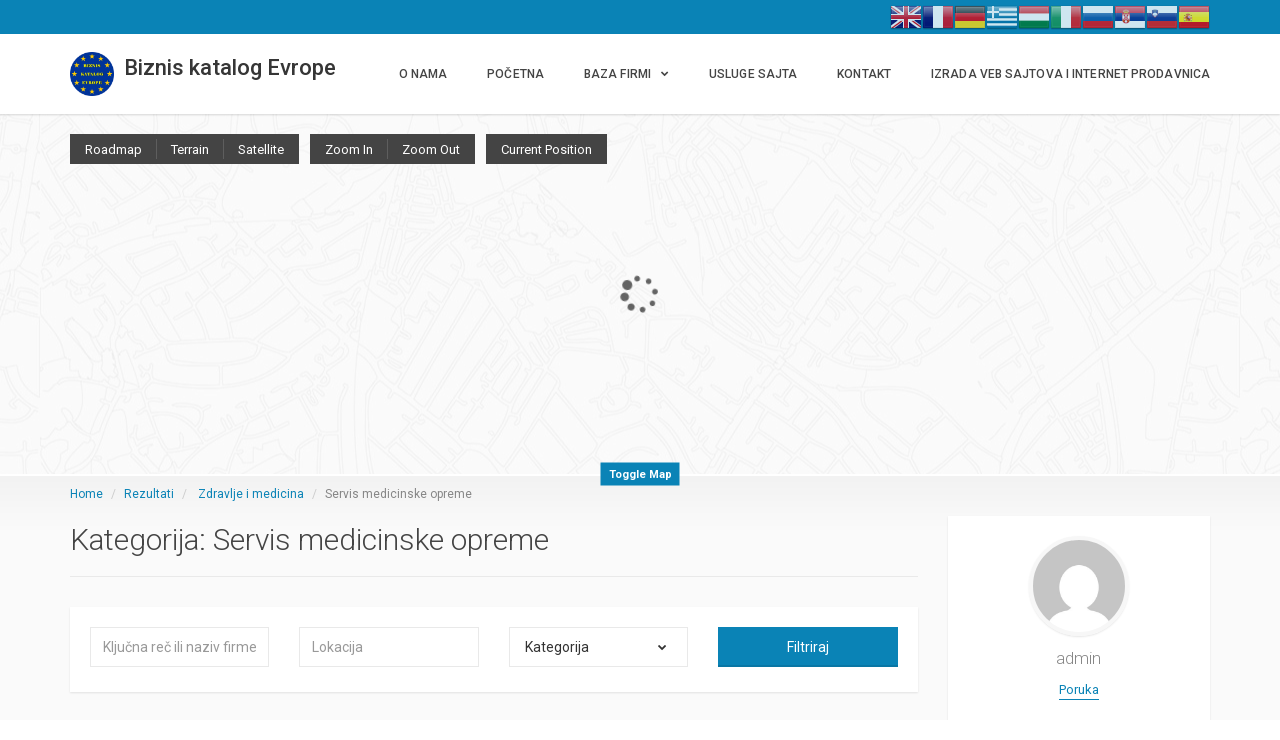

--- FILE ---
content_type: text/html; charset=UTF-8
request_url: https://www.biznisgroup.com/listing-category/servis-medicinske-opreme/
body_size: 41337
content:
<!DOCTYPE html>
<html lang="sr-RS" class="no-js" prefix="og: http://ogp.me/ns#">
<head>
    <meta charset="UTF-8">
    <meta name="viewport" content="width=device-width">
    <link rel="profile" href="https://gmpg.org/xfn/11">
    <link rel="pingback" href="https://www.biznisgroup.com/xmlrpc.php">

    
    <meta name='robots' content='index, follow, max-image-preview:large, max-snippet:-1, max-video-preview:-1' />

	<!-- This site is optimized with the Yoast SEO plugin v20.2.1 - https://yoast.com/wordpress/plugins/seo/ -->
	<title>Servis medicinske opreme Архиве - Biznis katalog Evrope</title>
	<link rel="canonical" href="https://www.biznisgroup.com/listing-category/servis-medicinske-opreme/" />
	<meta property="og:locale" content="sr_RS" />
	<meta property="og:type" content="article" />
	<meta property="og:title" content="Servis medicinske opreme Архиве - Biznis katalog Evrope" />
	<meta property="og:url" content="https://www.biznisgroup.com/listing-category/servis-medicinske-opreme/" />
	<meta property="og:site_name" content="Biznis katalog Evrope" />
	<meta name="twitter:card" content="summary_large_image" />
	<meta name="twitter:site" content="@katalogsrbije" />
	<script type="application/ld+json" class="yoast-schema-graph">{"@context":"https://schema.org","@graph":[{"@type":"CollectionPage","@id":"https://www.biznisgroup.com/listing-category/servis-medicinske-opreme/","url":"https://www.biznisgroup.com/listing-category/servis-medicinske-opreme/","name":"Servis medicinske opreme Архиве - Biznis katalog Evrope","isPartOf":{"@id":"https://www.biznisgroup.com/#website"},"primaryImageOfPage":{"@id":"https://www.biznisgroup.com/listing-category/servis-medicinske-opreme/#primaryimage"},"image":{"@id":"https://www.biznisgroup.com/listing-category/servis-medicinske-opreme/#primaryimage"},"thumbnailUrl":"https://www.biznisgroup.com/wp-content/uploads/2019/09/ortopan_osijek_servis.jpg","breadcrumb":{"@id":"https://www.biznisgroup.com/listing-category/servis-medicinske-opreme/#breadcrumb"},"inLanguage":"sr-RS"},{"@type":"ImageObject","inLanguage":"sr-RS","@id":"https://www.biznisgroup.com/listing-category/servis-medicinske-opreme/#primaryimage","url":"https://www.biznisgroup.com/wp-content/uploads/2019/09/ortopan_osijek_servis.jpg","contentUrl":"https://www.biznisgroup.com/wp-content/uploads/2019/09/ortopan_osijek_servis.jpg","width":1152,"height":768},{"@type":"BreadcrumbList","@id":"https://www.biznisgroup.com/listing-category/servis-medicinske-opreme/#breadcrumb","itemListElement":[{"@type":"ListItem","position":1,"name":"Почетна","item":"https://www.biznisgroup.com/"},{"@type":"ListItem","position":2,"name":"Zdravlje i medicina","item":"https://www.biznisgroup.com/listing-category/zdravlje-i-medicina/"},{"@type":"ListItem","position":3,"name":"Servis medicinske opreme"}]},{"@type":"WebSite","@id":"https://www.biznisgroup.com/#website","url":"https://www.biznisgroup.com/","name":"www.biznisgroup.com","description":"","publisher":{"@id":"https://www.biznisgroup.com/#organization"},"potentialAction":[{"@type":"SearchAction","target":{"@type":"EntryPoint","urlTemplate":"https://www.biznisgroup.com/?s={search_term_string}"},"query-input":"required name=search_term_string"}],"inLanguage":"sr-RS"},{"@type":"Organization","@id":"https://www.biznisgroup.com/#organization","name":"Biznisgroup","url":"https://www.biznisgroup.com/","logo":{"@type":"ImageObject","inLanguage":"sr-RS","@id":"https://www.biznisgroup.com/#/schema/logo/image/","url":"https://www.biznisgroup.com/wp-content/uploads/2021/01/1200px-EUFOR_Roundel.svg_.png","contentUrl":"https://www.biznisgroup.com/wp-content/uploads/2021/01/1200px-EUFOR_Roundel.svg_.png","width":1200,"height":1200,"caption":"Biznisgroup"},"image":{"@id":"https://www.biznisgroup.com/#/schema/logo/image/"},"sameAs":["https://www.facebook.com/groups/2102078953348630/?ref=bookmarks","https://twitter.com/katalogsrbije","https://www.instagram.com/biznis_katalog_srbije/","https://www.linkedin.com/in/biznisgroup-biznis-katalog-74985615b/","https://www.youtube.com/channel/UC6c0gRjCw5ZCbjhcAtWQ1eA?view_as=subscriber"]}]}</script>
	<!-- / Yoast SEO plugin. -->


<link rel='dns-prefetch' href='//player.vimeo.com' />
<link rel='dns-prefetch' href='//maps.googleapis.com' />
<link rel='dns-prefetch' href='//fonts.googleapis.com' />
<link rel="alternate" type="application/rss+xml" title="Biznis katalog Evrope &raquo; довод" href="https://www.biznisgroup.com/feed/" />
<link rel="alternate" type="application/rss+xml" title="Biznis katalog Evrope &raquo; довод коментара" href="https://www.biznisgroup.com/comments/feed/" />
<link rel="alternate" type="application/rss+xml" title="Biznis katalog Evrope &raquo; довод за Servis medicinske opreme Kategorija" href="https://www.biznisgroup.com/listing-category/servis-medicinske-opreme/feed/" />
<script type="text/javascript">
window._wpemojiSettings = {"baseUrl":"https:\/\/s.w.org\/images\/core\/emoji\/14.0.0\/72x72\/","ext":".png","svgUrl":"https:\/\/s.w.org\/images\/core\/emoji\/14.0.0\/svg\/","svgExt":".svg","source":{"concatemoji":"https:\/\/www.biznisgroup.com\/wp-includes\/js\/wp-emoji-release.min.js?ver=6.1.9"}};
/*! This file is auto-generated */
!function(e,a,t){var n,r,o,i=a.createElement("canvas"),p=i.getContext&&i.getContext("2d");function s(e,t){var a=String.fromCharCode,e=(p.clearRect(0,0,i.width,i.height),p.fillText(a.apply(this,e),0,0),i.toDataURL());return p.clearRect(0,0,i.width,i.height),p.fillText(a.apply(this,t),0,0),e===i.toDataURL()}function c(e){var t=a.createElement("script");t.src=e,t.defer=t.type="text/javascript",a.getElementsByTagName("head")[0].appendChild(t)}for(o=Array("flag","emoji"),t.supports={everything:!0,everythingExceptFlag:!0},r=0;r<o.length;r++)t.supports[o[r]]=function(e){if(p&&p.fillText)switch(p.textBaseline="top",p.font="600 32px Arial",e){case"flag":return s([127987,65039,8205,9895,65039],[127987,65039,8203,9895,65039])?!1:!s([55356,56826,55356,56819],[55356,56826,8203,55356,56819])&&!s([55356,57332,56128,56423,56128,56418,56128,56421,56128,56430,56128,56423,56128,56447],[55356,57332,8203,56128,56423,8203,56128,56418,8203,56128,56421,8203,56128,56430,8203,56128,56423,8203,56128,56447]);case"emoji":return!s([129777,127995,8205,129778,127999],[129777,127995,8203,129778,127999])}return!1}(o[r]),t.supports.everything=t.supports.everything&&t.supports[o[r]],"flag"!==o[r]&&(t.supports.everythingExceptFlag=t.supports.everythingExceptFlag&&t.supports[o[r]]);t.supports.everythingExceptFlag=t.supports.everythingExceptFlag&&!t.supports.flag,t.DOMReady=!1,t.readyCallback=function(){t.DOMReady=!0},t.supports.everything||(n=function(){t.readyCallback()},a.addEventListener?(a.addEventListener("DOMContentLoaded",n,!1),e.addEventListener("load",n,!1)):(e.attachEvent("onload",n),a.attachEvent("onreadystatechange",function(){"complete"===a.readyState&&t.readyCallback()})),(e=t.source||{}).concatemoji?c(e.concatemoji):e.wpemoji&&e.twemoji&&(c(e.twemoji),c(e.wpemoji)))}(window,document,window._wpemojiSettings);
</script>
<style type="text/css">
img.wp-smiley,
img.emoji {
	display: inline !important;
	border: none !important;
	box-shadow: none !important;
	height: 1em !important;
	width: 1em !important;
	margin: 0 0.07em !important;
	vertical-align: -0.1em !important;
	background: none !important;
	padding: 0 !important;
}
</style>
	<link data-minify="1" rel='stylesheet' id='gtranslate-style-css' href='https://www.biznisgroup.com/wp-content/cache/min/1/wp-content/plugins/gtranslate/gtranslate-style32.css?ver=1737528839' type='text/css' media='all' />
<link rel='stylesheet' id='roboto-css' href='//fonts.googleapis.com/css?family=Roboto%3A300%2C400%2C500%2C700&#038;subset=latin%2Clatin-ext&#038;ver=6.1.9' type='text/css' media='all' />
<link data-minify="1" rel='stylesheet' id='font-awesome-css' href='https://www.biznisgroup.com/wp-content/cache/min/1/wp-content/themes/superlist/assets/libraries/font-awesome/css/font-awesome.min.css?ver=1737528839' type='text/css' media='all' />
<link data-minify="1" rel='stylesheet' id='superlist-font-css' href='https://www.biznisgroup.com/wp-content/cache/min/1/wp-content/themes/superlist/assets/libraries/superlist-font/style.css?ver=1737528839' type='text/css' media='all' />
<link data-minify="1" rel='stylesheet' id='colorbox-css' href='https://www.biznisgroup.com/wp-content/cache/min/1/wp-content/themes/superlist/assets/libraries/colorbox/example1/colorbox.css?ver=1737528839' type='text/css' media='all' />
<link data-minify="1" rel='stylesheet' id='owl-carousel-css' href='https://www.biznisgroup.com/wp-content/cache/min/1/wp-content/themes/superlist/assets/libraries/owl.carousel/owl.carousel.css?ver=1737528839' type='text/css' media='all' />
<link rel='stylesheet' id='bootstrap-select-css' href='https://www.biznisgroup.com/wp-content/themes/superlist/assets/libraries/bootstrap-select/bootstrap-select.min.css?ver=6.1.9' type='text/css' media='all' />
<link data-minify="1" rel='stylesheet' id='superlist-css' href='https://www.biznisgroup.com/wp-content/cache/min/1/wp-content/themes/superlist/assets/css/superlist-blue.css?ver=1737528839' type='text/css' media='all' />
<link data-minify="1" rel='stylesheet' id='style-css' href='https://www.biznisgroup.com/wp-content/cache/min/1/wp-content/themes/superlist/style.css?ver=1737528839' type='text/css' media='all' />
<link rel='stylesheet' id='wp-block-library-css' href='https://www.biznisgroup.com/wp-includes/css/dist/block-library/style.min.css?ver=6.1.9' type='text/css' media='all' />
<link data-minify="1" rel='stylesheet' id='wpzoom-social-icons-block-style-css' href='https://www.biznisgroup.com/wp-content/cache/min/1/wp-content/plugins/social-icons-widget-by-wpzoom/block/dist/style-wpzoom-social-icons.css?ver=1737528839' type='text/css' media='all' />
<link rel='stylesheet' id='classic-theme-styles-css' href='https://www.biznisgroup.com/wp-includes/css/classic-themes.min.css?ver=1' type='text/css' media='all' />
<style id='global-styles-inline-css' type='text/css'>
body{--wp--preset--color--black: #000000;--wp--preset--color--cyan-bluish-gray: #abb8c3;--wp--preset--color--white: #ffffff;--wp--preset--color--pale-pink: #f78da7;--wp--preset--color--vivid-red: #cf2e2e;--wp--preset--color--luminous-vivid-orange: #ff6900;--wp--preset--color--luminous-vivid-amber: #fcb900;--wp--preset--color--light-green-cyan: #7bdcb5;--wp--preset--color--vivid-green-cyan: #00d084;--wp--preset--color--pale-cyan-blue: #8ed1fc;--wp--preset--color--vivid-cyan-blue: #0693e3;--wp--preset--color--vivid-purple: #9b51e0;--wp--preset--gradient--vivid-cyan-blue-to-vivid-purple: linear-gradient(135deg,rgba(6,147,227,1) 0%,rgb(155,81,224) 100%);--wp--preset--gradient--light-green-cyan-to-vivid-green-cyan: linear-gradient(135deg,rgb(122,220,180) 0%,rgb(0,208,130) 100%);--wp--preset--gradient--luminous-vivid-amber-to-luminous-vivid-orange: linear-gradient(135deg,rgba(252,185,0,1) 0%,rgba(255,105,0,1) 100%);--wp--preset--gradient--luminous-vivid-orange-to-vivid-red: linear-gradient(135deg,rgba(255,105,0,1) 0%,rgb(207,46,46) 100%);--wp--preset--gradient--very-light-gray-to-cyan-bluish-gray: linear-gradient(135deg,rgb(238,238,238) 0%,rgb(169,184,195) 100%);--wp--preset--gradient--cool-to-warm-spectrum: linear-gradient(135deg,rgb(74,234,220) 0%,rgb(151,120,209) 20%,rgb(207,42,186) 40%,rgb(238,44,130) 60%,rgb(251,105,98) 80%,rgb(254,248,76) 100%);--wp--preset--gradient--blush-light-purple: linear-gradient(135deg,rgb(255,206,236) 0%,rgb(152,150,240) 100%);--wp--preset--gradient--blush-bordeaux: linear-gradient(135deg,rgb(254,205,165) 0%,rgb(254,45,45) 50%,rgb(107,0,62) 100%);--wp--preset--gradient--luminous-dusk: linear-gradient(135deg,rgb(255,203,112) 0%,rgb(199,81,192) 50%,rgb(65,88,208) 100%);--wp--preset--gradient--pale-ocean: linear-gradient(135deg,rgb(255,245,203) 0%,rgb(182,227,212) 50%,rgb(51,167,181) 100%);--wp--preset--gradient--electric-grass: linear-gradient(135deg,rgb(202,248,128) 0%,rgb(113,206,126) 100%);--wp--preset--gradient--midnight: linear-gradient(135deg,rgb(2,3,129) 0%,rgb(40,116,252) 100%);--wp--preset--duotone--dark-grayscale: url('#wp-duotone-dark-grayscale');--wp--preset--duotone--grayscale: url('#wp-duotone-grayscale');--wp--preset--duotone--purple-yellow: url('#wp-duotone-purple-yellow');--wp--preset--duotone--blue-red: url('#wp-duotone-blue-red');--wp--preset--duotone--midnight: url('#wp-duotone-midnight');--wp--preset--duotone--magenta-yellow: url('#wp-duotone-magenta-yellow');--wp--preset--duotone--purple-green: url('#wp-duotone-purple-green');--wp--preset--duotone--blue-orange: url('#wp-duotone-blue-orange');--wp--preset--font-size--small: 13px;--wp--preset--font-size--medium: 20px;--wp--preset--font-size--large: 36px;--wp--preset--font-size--x-large: 42px;--wp--preset--spacing--20: 0.44rem;--wp--preset--spacing--30: 0.67rem;--wp--preset--spacing--40: 1rem;--wp--preset--spacing--50: 1.5rem;--wp--preset--spacing--60: 2.25rem;--wp--preset--spacing--70: 3.38rem;--wp--preset--spacing--80: 5.06rem;}:where(.is-layout-flex){gap: 0.5em;}body .is-layout-flow > .alignleft{float: left;margin-inline-start: 0;margin-inline-end: 2em;}body .is-layout-flow > .alignright{float: right;margin-inline-start: 2em;margin-inline-end: 0;}body .is-layout-flow > .aligncenter{margin-left: auto !important;margin-right: auto !important;}body .is-layout-constrained > .alignleft{float: left;margin-inline-start: 0;margin-inline-end: 2em;}body .is-layout-constrained > .alignright{float: right;margin-inline-start: 2em;margin-inline-end: 0;}body .is-layout-constrained > .aligncenter{margin-left: auto !important;margin-right: auto !important;}body .is-layout-constrained > :where(:not(.alignleft):not(.alignright):not(.alignfull)){max-width: var(--wp--style--global--content-size);margin-left: auto !important;margin-right: auto !important;}body .is-layout-constrained > .alignwide{max-width: var(--wp--style--global--wide-size);}body .is-layout-flex{display: flex;}body .is-layout-flex{flex-wrap: wrap;align-items: center;}body .is-layout-flex > *{margin: 0;}:where(.wp-block-columns.is-layout-flex){gap: 2em;}.has-black-color{color: var(--wp--preset--color--black) !important;}.has-cyan-bluish-gray-color{color: var(--wp--preset--color--cyan-bluish-gray) !important;}.has-white-color{color: var(--wp--preset--color--white) !important;}.has-pale-pink-color{color: var(--wp--preset--color--pale-pink) !important;}.has-vivid-red-color{color: var(--wp--preset--color--vivid-red) !important;}.has-luminous-vivid-orange-color{color: var(--wp--preset--color--luminous-vivid-orange) !important;}.has-luminous-vivid-amber-color{color: var(--wp--preset--color--luminous-vivid-amber) !important;}.has-light-green-cyan-color{color: var(--wp--preset--color--light-green-cyan) !important;}.has-vivid-green-cyan-color{color: var(--wp--preset--color--vivid-green-cyan) !important;}.has-pale-cyan-blue-color{color: var(--wp--preset--color--pale-cyan-blue) !important;}.has-vivid-cyan-blue-color{color: var(--wp--preset--color--vivid-cyan-blue) !important;}.has-vivid-purple-color{color: var(--wp--preset--color--vivid-purple) !important;}.has-black-background-color{background-color: var(--wp--preset--color--black) !important;}.has-cyan-bluish-gray-background-color{background-color: var(--wp--preset--color--cyan-bluish-gray) !important;}.has-white-background-color{background-color: var(--wp--preset--color--white) !important;}.has-pale-pink-background-color{background-color: var(--wp--preset--color--pale-pink) !important;}.has-vivid-red-background-color{background-color: var(--wp--preset--color--vivid-red) !important;}.has-luminous-vivid-orange-background-color{background-color: var(--wp--preset--color--luminous-vivid-orange) !important;}.has-luminous-vivid-amber-background-color{background-color: var(--wp--preset--color--luminous-vivid-amber) !important;}.has-light-green-cyan-background-color{background-color: var(--wp--preset--color--light-green-cyan) !important;}.has-vivid-green-cyan-background-color{background-color: var(--wp--preset--color--vivid-green-cyan) !important;}.has-pale-cyan-blue-background-color{background-color: var(--wp--preset--color--pale-cyan-blue) !important;}.has-vivid-cyan-blue-background-color{background-color: var(--wp--preset--color--vivid-cyan-blue) !important;}.has-vivid-purple-background-color{background-color: var(--wp--preset--color--vivid-purple) !important;}.has-black-border-color{border-color: var(--wp--preset--color--black) !important;}.has-cyan-bluish-gray-border-color{border-color: var(--wp--preset--color--cyan-bluish-gray) !important;}.has-white-border-color{border-color: var(--wp--preset--color--white) !important;}.has-pale-pink-border-color{border-color: var(--wp--preset--color--pale-pink) !important;}.has-vivid-red-border-color{border-color: var(--wp--preset--color--vivid-red) !important;}.has-luminous-vivid-orange-border-color{border-color: var(--wp--preset--color--luminous-vivid-orange) !important;}.has-luminous-vivid-amber-border-color{border-color: var(--wp--preset--color--luminous-vivid-amber) !important;}.has-light-green-cyan-border-color{border-color: var(--wp--preset--color--light-green-cyan) !important;}.has-vivid-green-cyan-border-color{border-color: var(--wp--preset--color--vivid-green-cyan) !important;}.has-pale-cyan-blue-border-color{border-color: var(--wp--preset--color--pale-cyan-blue) !important;}.has-vivid-cyan-blue-border-color{border-color: var(--wp--preset--color--vivid-cyan-blue) !important;}.has-vivid-purple-border-color{border-color: var(--wp--preset--color--vivid-purple) !important;}.has-vivid-cyan-blue-to-vivid-purple-gradient-background{background: var(--wp--preset--gradient--vivid-cyan-blue-to-vivid-purple) !important;}.has-light-green-cyan-to-vivid-green-cyan-gradient-background{background: var(--wp--preset--gradient--light-green-cyan-to-vivid-green-cyan) !important;}.has-luminous-vivid-amber-to-luminous-vivid-orange-gradient-background{background: var(--wp--preset--gradient--luminous-vivid-amber-to-luminous-vivid-orange) !important;}.has-luminous-vivid-orange-to-vivid-red-gradient-background{background: var(--wp--preset--gradient--luminous-vivid-orange-to-vivid-red) !important;}.has-very-light-gray-to-cyan-bluish-gray-gradient-background{background: var(--wp--preset--gradient--very-light-gray-to-cyan-bluish-gray) !important;}.has-cool-to-warm-spectrum-gradient-background{background: var(--wp--preset--gradient--cool-to-warm-spectrum) !important;}.has-blush-light-purple-gradient-background{background: var(--wp--preset--gradient--blush-light-purple) !important;}.has-blush-bordeaux-gradient-background{background: var(--wp--preset--gradient--blush-bordeaux) !important;}.has-luminous-dusk-gradient-background{background: var(--wp--preset--gradient--luminous-dusk) !important;}.has-pale-ocean-gradient-background{background: var(--wp--preset--gradient--pale-ocean) !important;}.has-electric-grass-gradient-background{background: var(--wp--preset--gradient--electric-grass) !important;}.has-midnight-gradient-background{background: var(--wp--preset--gradient--midnight) !important;}.has-small-font-size{font-size: var(--wp--preset--font-size--small) !important;}.has-medium-font-size{font-size: var(--wp--preset--font-size--medium) !important;}.has-large-font-size{font-size: var(--wp--preset--font-size--large) !important;}.has-x-large-font-size{font-size: var(--wp--preset--font-size--x-large) !important;}
.wp-block-navigation a:where(:not(.wp-element-button)){color: inherit;}
:where(.wp-block-columns.is-layout-flex){gap: 2em;}
.wp-block-pullquote{font-size: 1.5em;line-height: 1.6;}
</style>
<link data-minify="1" rel='stylesheet' id='cmb-google-maps-css' href='https://www.biznisgroup.com/wp-content/cache/min/1/wp-content/plugins/inventor/libraries/cmb_field_map/css/style.css?ver=1737528839' type='text/css' media='all' />
<link data-minify="1" rel='stylesheet' id='cmb-google-street-view-css' href='https://www.biznisgroup.com/wp-content/cache/min/1/wp-content/plugins/inventor/libraries/cmb_field_street_view/css/style.css?ver=1737528839' type='text/css' media='all' />
<link data-minify="1" rel='stylesheet' id='inventor-poi-css' href='https://www.biznisgroup.com/wp-content/cache/min/1/wp-content/plugins/inventor/assets/fonts/inventor-poi/style.css?ver=1737528839' type='text/css' media='all' />
<link rel='stylesheet' id='fullcalendar-css' href='https://www.biznisgroup.com/wp-content/plugins/inventor/libraries/fullcalendar-3.0.1/fullcalendar.min.css?ver=6.1.9' type='text/css' media='all' />
<link data-minify="1" rel='stylesheet' id='contact-form-7-css' href='https://www.biznisgroup.com/wp-content/cache/min/1/wp-content/plugins/contact-form-7/includes/css/styles.css?ver=1737528839' type='text/css' media='all' />
<link data-minify="1" rel='stylesheet' id='inventor-partners-css' href='https://www.biznisgroup.com/wp-content/cache/min/1/wp-content/plugins/inventor-partners/assets/style.css?ver=1737528839' type='text/css' media='all' />
<link data-minify="1" rel='stylesheet' id='inventor-pricing-css' href='https://www.biznisgroup.com/wp-content/cache/min/1/wp-content/plugins/inventor-pricing/assets/style.css?ver=1737528839' type='text/css' media='all' />
<link data-minify="1" rel='stylesheet' id='inventor-reviews-css' href='https://www.biznisgroup.com/wp-content/cache/min/1/wp-content/plugins/inventor-reviews/assets/style.css?ver=1737528839' type='text/css' media='all' />
<link rel='stylesheet' id='buttons-css' href='https://www.biznisgroup.com/wp-includes/css/buttons.min.css?ver=6.1.9' type='text/css' media='all' />
<link data-minify="1" rel='stylesheet' id='dashicons-css' href='https://www.biznisgroup.com/wp-content/cache/min/1/wp-includes/css/dashicons.min.css?ver=1737528839' type='text/css' media='all' />
<link rel='stylesheet' id='mediaelement-css' href='https://www.biznisgroup.com/wp-includes/js/mediaelement/mediaelementplayer-legacy.min.css?ver=4.2.17' type='text/css' media='all' />
<link rel='stylesheet' id='wp-mediaelement-css' href='https://www.biznisgroup.com/wp-includes/js/mediaelement/wp-mediaelement.min.css?ver=6.1.9' type='text/css' media='all' />
<link rel='stylesheet' id='media-views-css' href='https://www.biznisgroup.com/wp-includes/css/media-views.min.css?ver=6.1.9' type='text/css' media='all' />
<link data-minify="1" rel='stylesheet' id='imgareaselect-css' href='https://www.biznisgroup.com/wp-content/cache/min/1/wp-includes/js/imgareaselect/imgareaselect.css?ver=1737528839' type='text/css' media='all' />
<link data-minify="1" rel='stylesheet' id='wpzoom-social-icons-socicon-css' href='https://www.biznisgroup.com/wp-content/cache/min/1/wp-content/plugins/social-icons-widget-by-wpzoom/assets/css/wpzoom-socicon.css?ver=1737528839' type='text/css' media='all' />
<link data-minify="1" rel='stylesheet' id='wpzoom-social-icons-genericons-css' href='https://www.biznisgroup.com/wp-content/cache/min/1/wp-content/plugins/social-icons-widget-by-wpzoom/assets/css/genericons.css?ver=1737528839' type='text/css' media='all' />
<link data-minify="1" rel='stylesheet' id='wpzoom-social-icons-academicons-css' href='https://www.biznisgroup.com/wp-content/cache/min/1/wp-content/plugins/social-icons-widget-by-wpzoom/assets/css/academicons.min.css?ver=1737528839' type='text/css' media='all' />
<link data-minify="1" rel='stylesheet' id='wpzoom-social-icons-font-awesome-3-css' href='https://www.biznisgroup.com/wp-content/cache/min/1/wp-content/plugins/social-icons-widget-by-wpzoom/assets/css/font-awesome-3.min.css?ver=1737528839' type='text/css' media='all' />
<link data-minify="1" rel='stylesheet' id='wpzoom-social-icons-styles-css' href='https://www.biznisgroup.com/wp-content/cache/min/1/wp-content/plugins/social-icons-widget-by-wpzoom/assets/css/wpzoom-social-icons-styles.css?ver=1737528839' type='text/css' media='all' />
<link data-minify="1" rel='stylesheet' id='site-reviews-css' href='https://www.biznisgroup.com/wp-content/cache/min/1/wp-content/plugins/site-reviews/assets/styles/default.css?ver=1737528839' type='text/css' media='all' />
<style id='site-reviews-inline-css' type='text/css'>
.glsr-star-empty,.glsr-star-rating--stars[class*=" s"]>span{background-image:url(https://www.biznisgroup.com/wp-content/plugins/site-reviews/assets/images/stars/default/star-empty.svg)!important}.glsr-field-is-invalid .glsr-star-rating--stars[class*=" s"]>span{background-image:url(https://www.biznisgroup.com/wp-content/plugins/site-reviews/assets/images/stars/default/star-error.svg)!important}.glsr-star-half{background-image:url(https://www.biznisgroup.com/wp-content/plugins/site-reviews/assets/images/stars/default/star-half.svg)!important}.glsr-star-full,.glsr-star-rating--stars[class*=" s"]>span.gl-active,.glsr-star-rating--stars[class*=" s"]>span.gl-active.gl-selected{background-image:url(https://www.biznisgroup.com/wp-content/plugins/site-reviews/assets/images/stars/default/star-full.svg)!important}

</style>
<link rel='preload' as='font'  id='wpzoom-social-icons-font-academicons-woff2-css' href='https://www.biznisgroup.com/wp-content/plugins/social-icons-widget-by-wpzoom/assets/font/academicons.woff2?v=1.9.2'  type='font/woff2' crossorigin />
<link rel='preload' as='font'  id='wpzoom-social-icons-font-fontawesome-3-woff2-css' href='https://www.biznisgroup.com/wp-content/plugins/social-icons-widget-by-wpzoom/assets/font/fontawesome-webfont.woff2?v=4.7.0'  type='font/woff2' crossorigin />
<link rel='preload' as='font'  id='wpzoom-social-icons-font-genericons-woff-css' href='https://www.biznisgroup.com/wp-content/plugins/social-icons-widget-by-wpzoom/assets/font/Genericons.woff'  type='font/woff' crossorigin />
<link rel='preload' as='font'  id='wpzoom-social-icons-font-socicon-woff2-css' href='https://www.biznisgroup.com/wp-content/plugins/social-icons-widget-by-wpzoom/assets/font/socicon.woff2?v=4.2.10'  type='font/woff2' crossorigin />
<script type='text/javascript' src='https://www.biznisgroup.com/wp-includes/js/jquery/jquery.min.js?ver=3.6.1' id='jquery-core-js'></script>
<script type='text/javascript' src='https://www.biznisgroup.com/wp-includes/js/jquery/jquery-migrate.min.js?ver=3.3.2' id='jquery-migrate-js'></script>
<script type='text/javascript' src='https://www.biznisgroup.com/wp-content/themes/superlist/assets/libraries/bootstrap-select/bootstrap-select.min.js?ver=6.1.9' id='bootstrap-select-js'></script>
<script data-minify="1" type='text/javascript' src='https://www.biznisgroup.com/wp-content/cache/min/1/wp-content/themes/superlist/assets/libraries/bootstrap-sass/javascripts/bootstrap/dropdown.js?ver=1737528839' id='bootstrap-dropdown-js'></script>
<script data-minify="1" type='text/javascript' src='https://www.biznisgroup.com/wp-content/cache/min/1/wp-content/themes/superlist/assets/libraries/bootstrap-sass/javascripts/bootstrap/collapse.js?ver=1737528839' id='bootstrap-collapse-js'></script>
<script data-minify="1" type='text/javascript' src='https://www.biznisgroup.com/wp-content/cache/min/1/wp-content/themes/superlist/assets/libraries/bootstrap-sass/javascripts/bootstrap/tooltip.js?ver=1737528839' id='bootstrap-tooltip-js'></script>
<script data-minify="1" type='text/javascript' src='https://www.biznisgroup.com/wp-content/cache/min/1/wp-content/themes/superlist/assets/libraries/bootstrap-sass/javascripts/bootstrap/alert.js?ver=1737528839' id='bootstrap-alert-js'></script>
<script data-minify="1" type='text/javascript' src='https://www.biznisgroup.com/wp-content/cache/min/1/wp-content/themes/superlist/assets/libraries/bootstrap-sass/javascripts/bootstrap/affix.js?ver=1737528839' id='bootstrap-affix-js'></script>
<script data-minify="1" type='text/javascript' src='https://www.biznisgroup.com/wp-content/cache/min/1/wp-content/themes/superlist/assets/libraries/bootstrap-sass/javascripts/bootstrap/tab.js?ver=1737528839' id='bootstrap-tab-js'></script>
<script data-minify="1" type='text/javascript' src='https://www.biznisgroup.com/wp-content/cache/min/1/wp-content/themes/superlist/assets/libraries/bootstrap-sass/javascripts/bootstrap/transition.js?ver=1737528839' id='bootstrap-transition-js'></script>
<script data-minify="1" type='text/javascript' src='https://www.biznisgroup.com/wp-content/cache/min/1/wp-content/themes/superlist/assets/libraries/bootstrap-sass/javascripts/bootstrap/scrollspy.js?ver=1737528839' id='bootstrap-scrollspy-js'></script>
<script type='text/javascript' src='https://www.biznisgroup.com/wp-content/themes/superlist/assets/libraries/colorbox/jquery.colorbox-min.js?ver=6.1.9' id='colorbox-js'></script>
<script type='text/javascript' src='https://www.biznisgroup.com/wp-content/themes/superlist/assets/libraries/scrollto/jquery.scrollTo.min.js?ver=6.1.9' id='scrollto-js'></script>
<script data-minify="1" type='text/javascript' src='https://www.biznisgroup.com/wp-content/cache/min/1/api/player.js?ver=1737528839' id='vimeo-player-js'></script>
<script type='text/javascript' src='https://www.biznisgroup.com/wp-content/themes/superlist/assets/js/video-providers/youtube.js?ver=6.1.9' id='video-provider-youtube-js'></script>
<script data-minify="1" type='text/javascript' src='https://www.biznisgroup.com/wp-content/cache/min/1/wp-content/themes/superlist/assets/js/superlist.js?ver=1737528839' id='superlist-js'></script>
<script data-minify="1" type='text/javascript' src='https://www.biznisgroup.com/wp-content/cache/min/1/wp-content/plugins/inventor/libraries/cmb_field_map/js/script.js?ver=1737528839' id='cmb-google-maps-js'></script>
<script data-minify="1" type='text/javascript' src='https://www.biznisgroup.com/wp-content/cache/min/1/wp-content/plugins/inventor/libraries/cmb_field_street_view/js/script.js?ver=1737528839' id='cmb-google-street-view-js'></script>
<script data-minify="1" type='text/javascript' src='https://www.biznisgroup.com/wp-content/cache/min/1/wp-content/plugins/inventor/libraries/js.cookie.js?ver=1737528839' id='js-cookie-js'></script>
<script type='text/javascript' src='https://www.biznisgroup.com/wp-content/plugins/inventor/libraries/jquery.chained.remote.custom.min.js?ver=6.1.9' id='jquery-chained-remote-js'></script>
<script type='text/javascript' src='//maps.googleapis.com/maps/api/js?key=AIzaSyA5Z2r6qcc2OvREvrB3rjc2mVfgUdX1gck&#038;libraries=weather%2Cgeometry%2Cvisualization%2Cplaces%2Cdrawing&#038;ver=6.1.9' id='google-maps-js'></script>
<script type='text/javascript' id='utils-js-extra'>
/* <![CDATA[ */
var userSettings = {"url":"\/","uid":"0","time":"1767031474","secure":"1"};
/* ]]> */
</script>
<script type='text/javascript' src='https://www.biznisgroup.com/wp-includes/js/utils.min.js?ver=6.1.9' id='utils-js'></script>
<script type='text/javascript' src='https://www.biznisgroup.com/wp-includes/js/plupload/moxie.min.js?ver=1.3.5' id='moxiejs-js'></script>
<script type='text/javascript' src='https://www.biznisgroup.com/wp-includes/js/plupload/plupload.min.js?ver=2.1.9' id='plupload-js'></script>
<!--[if lt IE 8]>
<script type='text/javascript' src='https://www.biznisgroup.com/wp-includes/js/json2.min.js?ver=2015-05-03' id='json2-js'></script>
<![endif]-->
<link rel="https://api.w.org/" href="https://www.biznisgroup.com/wp-json/" /><link rel="alternate" type="application/json" href="https://www.biznisgroup.com/wp-json/wp/v2/listing_categories/668" /><link rel="EditURI" type="application/rsd+xml" title="RSD" href="https://www.biznisgroup.com/xmlrpc.php?rsd" />
<link rel="wlwmanifest" type="application/wlwmanifest+xml" href="https://www.biznisgroup.com/wp-includes/wlwmanifest.xml" />
<meta name="generator" content="WordPress 6.1.9" />
<link rel="icon" href="https://www.biznisgroup.com/wp-content/uploads/2020/01/cropped-katalog-biznis-32x32.jpg" sizes="32x32" />
<link rel="icon" href="https://www.biznisgroup.com/wp-content/uploads/2020/01/cropped-katalog-biznis-192x192.jpg" sizes="192x192" />
<link rel="apple-touch-icon" href="https://www.biznisgroup.com/wp-content/uploads/2020/01/cropped-katalog-biznis-180x180.jpg" />
<meta name="msapplication-TileImage" content="https://www.biznisgroup.com/wp-content/uploads/2020/01/cropped-katalog-biznis-270x270.jpg" />
		<style type="text/css" id="wp-custom-css">
			/*
Овде можете додати свој CSS.

.detail-banner video {
    display: block !important;
}
Притисните на иконицу помоћи изнад да бисте сазнали више.
*/
#listing-detail-section-description h3, #listing-detail-section-description h4, #listing-detail-section-description h5, #listing-detail-section-description h6 {
    margin-top: 10px;
}

/* Novi css */ 
   .full-w.color {
    width: 100vw;
    text-align: center;
    margin-left: -34% !important;
}

.cover-widget-append-top .widget_inventor_cover {
    	margin-top: -85px !important;
	}



div#custom_html-3 {
    display:none;
}

.listing-detail-menu.affix-top {
    margin-bottom: 20px;
}
.header-action {
    display: none;
}


.cover-widget-append-top .widget_inventor_cover 		 
    {
    background-color: #d6d7ff;
   }


img.alignnone {
      margin-bottom: 11px; !important;
    }

.inventor-cover-title {
    top: 73% !important;
}

#inventor_cover-2 .inventor-cover-title h2 {
color: #fff0 !important;
    
    text-shadow: none !important;
}

#inventor_cover-2 .inventor-cover-title h1 {
color: #fff0 !important;
    
    text-shadow: none !important;
}
@media (max-width: 576px){

	#custom_html-3 {
    width: 100vw !important;
}

.bootstrap-select.btn-group .dropdown-menu {
    min-width: 100%;
    width: 100px;
}

div#custom_html-3 img {
    margin-left: -15px !important;
    margin-right: -15px !important;
}

	.inventor-cover {
    	background-size: contain !important;
    	height: 54vh !important;

		}

#listings-2.widget .widget-pt {
    padding-top: 205px;
}

	video#inventor-cover{
 		height: 42vh !important;
    	width: 100%;

	}

	.inventor-cover-filter form {
    	margin-top: 95px !important;

    
	}

	.cover-widget-append-top .widget_inventor_cover {
    	margin-top: -85px !important;
	}

}
@media (max-width: 767px){
	img.alignnone {
      width: 100% !important;
    }

		.header-logo strong {
          color: transparent;
		}

	.header-transparent .affix-top .header-logo 	 
      span {
    	color: #fff0 ;
	}

	.inventor-cover {
    background-size: contain !important;
    height: 54vh !important;
	}

	video#inventor-cover{
 		height: 55vh;
    	width: 100%;

	}
}	

/* Upit forma */ 
textarea.wpcf7-form-control.wpcf7-textarea {
    height: 150px;
}
.div-1 {
background-image: url("https://www.biznisgroup.com/wp-content/uploads/2020/08/Biznis-katalog-evrope-upit.jpg");; width: 100%; text-align: center; padding-top: 20px; padding-bottom: 10px; color:white; font-size: 30px; 
}
@media (max-width: 767px){.div-1 {
background-image: url("https://www.biznisgroup.com/wp-content/uploads/2020/08/Biznis-katalog-evrope-upit-mob.jpg");; width: 100%; text-align: center; padding-top: 20px; padding-bottom: 10px; color:white; font-size: 30px; 
}}
		</style>
		</head>

<body data-rsssl=1 class="archive tax-listing_categories term-servis-medicinske-opreme term-668 header-sticky layout-wide submenu-dark">

    

<div class="page-wrapper">
        <header class="header header-regular">
        <div class="header-bar">
        <div class="container">
            <div class="header-bar-inner">
                
                                    <div class="header-bar-right">
                        <div id="nav_menu-5" class="widget widget_nav_menu"></div><div id="gtranslate-2" class="widget widget_gtranslate"><!-- GTranslate: https://gtranslate.io/ -->
<a href="#" onclick="doGTranslate('sr|en');return false;" title="English" class="glink nturl notranslate"><img src="//www.biznisgroup.com/wp-content/plugins/gtranslate/flags/32/en.png" height="32" width="32" alt="English" /></a><a href="#" onclick="doGTranslate('sr|fr');return false;" title="French" class="glink nturl notranslate"><img src="//www.biznisgroup.com/wp-content/plugins/gtranslate/flags/32/fr.png" height="32" width="32" alt="French" /></a><a href="#" onclick="doGTranslate('sr|de');return false;" title="German" class="glink nturl notranslate"><img src="//www.biznisgroup.com/wp-content/plugins/gtranslate/flags/32/de.png" height="32" width="32" alt="German" /></a><a href="#" onclick="doGTranslate('sr|el');return false;" title="Greek" class="glink nturl notranslate"><img src="//www.biznisgroup.com/wp-content/plugins/gtranslate/flags/32/el.png" height="32" width="32" alt="Greek" /></a><a href="#" onclick="doGTranslate('sr|hu');return false;" title="Hungarian" class="glink nturl notranslate"><img src="//www.biznisgroup.com/wp-content/plugins/gtranslate/flags/32/hu.png" height="32" width="32" alt="Hungarian" /></a><a href="#" onclick="doGTranslate('sr|it');return false;" title="Italian" class="glink nturl notranslate"><img src="//www.biznisgroup.com/wp-content/plugins/gtranslate/flags/32/it.png" height="32" width="32" alt="Italian" /></a><a href="#" onclick="doGTranslate('sr|ru');return false;" title="Russian" class="glink nturl notranslate"><img src="//www.biznisgroup.com/wp-content/plugins/gtranslate/flags/32/ru.png" height="32" width="32" alt="Russian" /></a><a href="#" onclick="doGTranslate('sr|sr');return false;" title="Serbian" class="glink nturl notranslate"><img src="//www.biznisgroup.com/wp-content/plugins/gtranslate/flags/32/sr.png" height="32" width="32" alt="Serbian" /></a><a href="#" onclick="doGTranslate('sr|sl');return false;" title="Slovenian" class="glink nturl notranslate"><img src="//www.biznisgroup.com/wp-content/plugins/gtranslate/flags/32/sl.png" height="32" width="32" alt="Slovenian" /></a><a href="#" onclick="doGTranslate('sr|es');return false;" title="Spanish" class="glink nturl notranslate"><img src="//www.biznisgroup.com/wp-content/plugins/gtranslate/flags/32/es.png" height="32" width="32" alt="Spanish" /></a><style type="text/css">
#goog-gt-tt {display:none !important;}
.goog-te-banner-frame {display:none !important;}
.goog-te-menu-value:hover {text-decoration:none !important;}
.goog-text-highlight {background-color:transparent !important;box-shadow:none !important;}
body {top:0 !important;}
#google_translate_element2 {display:none!important;}
</style>

<div id="google_translate_element2"></div>
<script type="text/javascript">
function googleTranslateElementInit2() {new google.translate.TranslateElement({pageLanguage: 'sr',autoDisplay: false}, 'google_translate_element2');}
</script><script data-minify="1" type="text/javascript" src="https://www.biznisgroup.com/wp-content/cache/min/1/translate_a/element.js?ver=1737528839"></script>


<script type="text/javascript">
function GTranslateGetCurrentLang() {var keyValue = document['cookie'].match('(^|;) ?googtrans=([^;]*)(;|$)');return keyValue ? keyValue[2].split('/')[2] : null;}
function GTranslateFireEvent(element,event){try{if(document.createEventObject){var evt=document.createEventObject();element.fireEvent('on'+event,evt)}else{var evt=document.createEvent('HTMLEvents');evt.initEvent(event,true,true);element.dispatchEvent(evt)}}catch(e){}}
function doGTranslate(lang_pair){if(lang_pair.value)lang_pair=lang_pair.value;if(lang_pair=='')return;var lang=lang_pair.split('|')[1];if(GTranslateGetCurrentLang() == null && lang == lang_pair.split('|')[0])return;var teCombo;var sel=document.getElementsByTagName('select');for(var i=0;i<sel.length;i++)if(/goog-te-combo/.test(sel[i].className)){teCombo=sel[i];break;}if(document.getElementById('google_translate_element2')==null||document.getElementById('google_translate_element2').innerHTML.length==0||teCombo.length==0||teCombo.innerHTML.length==0){setTimeout(function(){doGTranslate(lang_pair)},500)}else{teCombo.value=lang;GTranslateFireEvent(teCombo,'change');GTranslateFireEvent(teCombo,'change')}}
</script>
</div>                    </div><!-- /.header-bar-right -->
                            </div><!-- /.header-bar-inner -->
        </div><!-- /.container -->
    </div><!-- /.header-bar -->

    <div class="header-wrapper affix-top">
        <div class="container">
            <div class="header-inner">
                <div class="header-logo">
    <a href="https://www.biznisgroup.com/" rel="home">
                    <img src="https://www.biznisgroup.com/wp-content/uploads/2019/06/1200px-EUFOR_Roundel.svg_.png" alt="Biznis katalog Evrope">
        
                    <strong>Biznis katalog Evrope</strong>
            <span></span>
            </a>
</div><!-- /.header-logo -->
                <div class="header-navigation-wrapper">
                    
                        <div class="header-navigation"><ul id="menu-main-menu" class="header-nav-primary nav nav-pills collapse navbar-collapse"><li id="menu-item-9855" class="menu-item menu-item-type-post_type menu-item-object-page menu-item-9855"><a href="https://www.biznisgroup.com/o-nama/">O NAMA</a></li>
<li id="menu-item-6977" class="menu-item menu-item-type-custom menu-item-object-custom menu-item-6977"><a href="/">POČETNA</a></li>
<li id="menu-item-7015" class="menu-item menu-item-type-custom menu-item-object-custom menu-item-has-children has-children menu-item-7015"><a href="#">BAZA FIRMI</a>
<ul class="sub-menu">
	<li id="menu-item-7016" class="menu-item menu-item-type-custom menu-item-object-custom menu-item-has-children has-children menu-item-7016"><a href="#">Po lokaciji</a>
	<ul class="sub-menu">
		<li id="menu-item-8412" class="menu-item menu-item-type-custom menu-item-object-custom menu-item-8412"><a href="https://www.biznisgroup.com/listings/?locations=Beograd">Beograd</a></li>
		<li id="menu-item-8413" class="menu-item menu-item-type-custom menu-item-object-custom menu-item-8413"><a href="https://www.biznisgroup.com/listings/?locations=Novi-Sad">Novi Sad</a></li>
		<li id="menu-item-8414" class="menu-item menu-item-type-custom menu-item-object-custom menu-item-8414"><a href="https://www.biznisgroup.com/listings/?locations=Kragujevac">Kragujevac</a></li>
		<li id="menu-item-8415" class="menu-item menu-item-type-custom menu-item-object-custom menu-item-8415"><a href="https://www.biznisgroup.com/listings/?locations=Niš">Niš</a></li>
		<li id="menu-item-8416" class="menu-item menu-item-type-custom menu-item-object-custom menu-item-8416"><a href="https://www.biznisgroup.com/listings/?locations=Subotica">Subotica</a></li>
		<li id="menu-item-8417" class="menu-item menu-item-type-custom menu-item-object-custom menu-item-8417"><a href="https://www.biznisgroup.com/listings/?locations=Pančevo">Pančevo</a></li>
		<li id="menu-item-8418" class="menu-item menu-item-type-custom menu-item-object-custom menu-item-8418"><a href="https://www.biznisgroup.com/listings/?locations=Zrenjanin">Zrenjanin</a></li>
		<li id="menu-item-8419" class="menu-item menu-item-type-custom menu-item-object-custom menu-item-8419"><a href="https://www.biznisgroup.com/listings/?locations=Čačak">Čačak</a></li>
		<li id="menu-item-8420" class="menu-item menu-item-type-custom menu-item-object-custom menu-item-8420"><a href="https://www.biznisgroup.com/listings/?locations=Kraljevo">Kraljevo</a></li>
		<li id="menu-item-8421" class="menu-item menu-item-type-custom menu-item-object-custom menu-item-8421"><a href="https://www.biznisgroup.com/listings/?locations=Novi-Pazar">Novi Pazar</a></li>
		<li id="menu-item-8422" class="menu-item menu-item-type-custom menu-item-object-custom menu-item-8422"><a href="https://www.biznisgroup.com/listings/?locations=Leskovac">Leskovac</a></li>
		<li id="menu-item-8423" class="menu-item menu-item-type-custom menu-item-object-custom menu-item-8423"><a href="https://www.biznisgroup.com/listings/?locations=Smederevo">Smederevo</a></li>
		<li id="menu-item-8424" class="menu-item menu-item-type-custom menu-item-object-custom menu-item-8424"><a href="https://www.biznisgroup.com/listings/?locations=Vranje">Vranje</a></li>
		<li id="menu-item-8425" class="menu-item menu-item-type-custom menu-item-object-custom menu-item-8425"><a href="https://www.biznisgroup.com/listings/?locations=Užice">Užice</a></li>
		<li id="menu-item-8426" class="menu-item menu-item-type-custom menu-item-object-custom menu-item-8426"><a href="https://www.biznisgroup.com/listings/?locations=Valjevo">Valjevo</a></li>
		<li id="menu-item-8427" class="menu-item menu-item-type-custom menu-item-object-custom menu-item-8427"><a href="https://www.biznisgroup.com/listings/?locations=Kruševac">Kruševac</a></li>
		<li id="menu-item-8428" class="menu-item menu-item-type-custom menu-item-object-custom menu-item-8428"><a href="https://www.biznisgroup.com/listings/?locations=Šabac">Šabac</a></li>
		<li id="menu-item-8429" class="menu-item menu-item-type-custom menu-item-object-custom menu-item-8429"><a href="https://www.biznisgroup.com/listings/?locations=Požarevac">Požarevac</a></li>
		<li id="menu-item-8430" class="menu-item menu-item-type-custom menu-item-object-custom menu-item-8430"><a href="https://www.biznisgroup.com/listings/?locations=Sombor">Sombor</a></li>
		<li id="menu-item-8431" class="menu-item menu-item-type-custom menu-item-object-custom menu-item-8431"><a href="https://www.biznisgroup.com/listings/?locations=Pirot">Pirot</a></li>
		<li id="menu-item-8432" class="menu-item menu-item-type-custom menu-item-object-custom menu-item-8432"><a href="https://www.biznisgroup.com/listings/?locations=Zaječar">Zaječar</a></li>
		<li id="menu-item-8433" class="menu-item menu-item-type-custom menu-item-object-custom menu-item-8433"><a href="https://www.biznisgroup.com/listings/?locations=Kikinda">Kikinda</a></li>
		<li id="menu-item-8434" class="menu-item menu-item-type-custom menu-item-object-custom menu-item-8434"><a href="https://www.biznisgroup.com/listings/?locations=Jagodina">Jagodina</a></li>
	</ul>
</li>
	<li id="menu-item-7019" class="menu-item menu-item-type-custom menu-item-object-custom menu-item-has-children has-children menu-item-7019"><a href="#">Po kategoriji</a>
	<ul class="sub-menu">
		<li id="menu-item-8387" class="menu-item menu-item-type-custom menu-item-object-custom menu-item-8387"><a href="https://www.biznisgroup.com/listings/?listing_categories=Automobili">Automobili</a></li>
		<li id="menu-item-8398" class="menu-item menu-item-type-custom menu-item-object-custom menu-item-8398"><a href="https://www.biznisgroup.com/listings/?listing_categories=Elektronika">Elektronika</a></li>
		<li id="menu-item-8388" class="menu-item menu-item-type-custom menu-item-object-custom menu-item-8388"><a href="https://www.biznisgroup.com/listings/?listing_categories=Turizam">Turizam</a></li>
		<li id="menu-item-8402" class="menu-item menu-item-type-custom menu-item-object-custom menu-item-8402"><a href="https://www.biznisgroup.com/listings/?listing_categories=Nekretnine">Nekretnine</a></li>
		<li id="menu-item-8389" class="menu-item menu-item-type-custom menu-item-object-custom menu-item-8389"><a href="https://www.biznisgroup.com/listings/?listing_categories=lepota-i-moda">Lepota i Moda</a></li>
		<li id="menu-item-8390" class="menu-item menu-item-type-custom menu-item-object-custom menu-item-8390"><a href="https://www.biznisgroup.com/listings/?listing_categories=Sport">Sport</a></li>
		<li id="menu-item-8392" class="menu-item menu-item-type-custom menu-item-object-custom menu-item-8392"><a href="https://www.biznisgroup.com/listings/?listing_categories=Usluge">Usluge</a></li>
		<li id="menu-item-8391" class="menu-item menu-item-type-custom menu-item-object-custom menu-item-8391"><a href="https://www.biznisgroup.com/listings/?listing_categories=Restorani-kaffe">Restorani-kaffe</a></li>
		<li id="menu-item-8393" class="menu-item menu-item-type-custom menu-item-object-custom menu-item-8393"><a href="https://www.biznisgroup.com/listings/?listing_categories=Trgovina">Trgovina</a></li>
		<li id="menu-item-8394" class="menu-item menu-item-type-custom menu-item-object-custom menu-item-8394"><a href="https://www.biznisgroup.com/listings/?listing_categories=Deca-i-zabava">Deca i zabava</a></li>
		<li id="menu-item-8395" class="menu-item menu-item-type-custom menu-item-object-custom menu-item-8395"><a href="https://www.biznisgroup.com/listings/?listing_categories=Ekonomija">Ekonomija</a></li>
		<li id="menu-item-8396" class="menu-item menu-item-type-custom menu-item-object-custom menu-item-8396"><a href="https://www.biznisgroup.com/listings/?listing_categories=Obrazovanje">Obrazovanje</a></li>
		<li id="menu-item-8397" class="menu-item menu-item-type-custom menu-item-object-custom menu-item-8397"><a href="https://www.biznisgroup.com/listings/?listing_categories=energetika">Energetika</a></li>
		<li id="menu-item-8399" class="menu-item menu-item-type-custom menu-item-object-custom menu-item-8399"><a href="https://www.biznisgroup.com/listings/?listing_categories=Zdravlje-i-medicina">Zdravlje i medicina</a></li>
		<li id="menu-item-8400" class="menu-item menu-item-type-custom menu-item-object-custom menu-item-8400"><a href="https://www.biznisgroup.com/listings/?listing_categories=transport">Transport</a></li>
		<li id="menu-item-8401" class="menu-item menu-item-type-custom menu-item-object-custom menu-item-8401"><a href="https://www.biznisgroup.com/listings/?listing_categories=Prehrambena-industrija">Prehrambena industrija</a></li>
		<li id="menu-item-8403" class="menu-item menu-item-type-custom menu-item-object-custom menu-item-8403"><a href="https://www.biznisgroup.com/listings/?listing_categories=Marketing-i-mediji">Marketing i mediji</a></li>
		<li id="menu-item-8404" class="menu-item menu-item-type-custom menu-item-object-custom menu-item-8404"><a href="https://www.biznisgroup.com/listings/?listing_categories=Kuća-i-bašta">Kuća i bašta</a></li>
		<li id="menu-item-8405" class="menu-item menu-item-type-custom menu-item-object-custom menu-item-8405"><a href="https://www.biznisgroup.com/listings/?listing_categories=Kompjuteri-i-internet">Kompjuteri i internet</a></li>
		<li id="menu-item-8406" class="menu-item menu-item-type-custom menu-item-object-custom menu-item-8406"><a href="https://www.biznisgroup.com/listings/?listing_categories=gradjevinarstvo">Gradjevinarstvo</a></li>
	</ul>
</li>
</ul>
</li>
<li id="menu-item-8317" class="menu-item menu-item-type-post_type menu-item-object-page menu-item-8317"><a href="https://www.biznisgroup.com/usluge/">USLUGE SAJTA</a></li>
<li id="menu-item-8082" class="menu-item menu-item-type-post_type menu-item-object-page menu-item-8082"><a href="https://www.biznisgroup.com/kontakt/">KONTAKT</a></li>
<li id="menu-item-56335" class="menu-item menu-item-type-post_type menu-item-object-page menu-item-56335"><a href="https://www.biznisgroup.com/izrada-veb-sajtova-i-internet-prodavnica/">IZRADA VEB SAJTOVA I INTERNET PRODAVNICA</a></li>
</ul></div>
                    
                        <div class="header-action">
        <a href="https://www.biznisgroup.com/create/" class="header-action-inner" title="dodaj" data-toggle="tooltip" data-placement="left">
            <i class="fa fa-plus"></i>

            <span>
                dodaj            </span>
        </a><!-- /.header-action-inner -->
    </div><!-- /.header-action -->

                    <button class="navbar-toggle collapsed" type="button" data-toggle="collapse" data-target=".header-nav-primary">
    <span class="sr-only">Toggle navigation</span>
    <span class="icon-bar"></span>
    <span class="icon-bar"></span>
    <span class="icon-bar"></span>
</button>                </div><!-- /.header-navigation-wrapper -->
            </div><!-- /.header-inner -->
        </div><!-- /.container -->

            <div class="header-post-types">
        <div class="container">
                                    
                            <ul>
                                            <li>
                            <a href="https://www.biznisgroup.com/create/?type=automobili">
                                Automobili                            </a>
                        </li>
                                            <li>
                            <a href="https://www.biznisgroup.com/create/?type=bela-teh-elektronika">
                                Elektronika                            </a>
                        </li>
                                            <li>
                            <a href="https://www.biznisgroup.com/create/?type=deca">
                                Deca i zabava                            </a>
                        </li>
                                            <li>
                            <a href="https://www.biznisgroup.com/create/?type=ekonomija">
                                Ekonomija                            </a>
                        </li>
                                            <li>
                            <a href="https://www.biznisgroup.com/create/?type=energetika">
                                Energetika                            </a>
                        </li>
                                            <li>
                            <a href="https://www.biznisgroup.com/create/?type=gradjevinarstvo">
                                Gradjevinarstvo                            </a>
                        </li>
                                            <li>
                            <a href="https://www.biznisgroup.com/create/?type=kompjuteri-i-interne">
                                Kompjuteri i internet                            </a>
                        </li>
                                            <li>
                            <a href="https://www.biznisgroup.com/create/?type=kuca-i-basta">
                                Kuća i bašta                            </a>
                        </li>
                                            <li>
                            <a href="https://www.biznisgroup.com/create/?type=lepota">
                                Lepota i moda                            </a>
                        </li>
                                            <li>
                            <a href="https://www.biznisgroup.com/create/?type=marketing-i-mediji">
                                Marketing i mediji                            </a>
                        </li>
                                            <li>
                            <a href="https://www.biznisgroup.com/create/?type=obrazovanje">
                                Obrazovanje                            </a>
                        </li>
                                            <li>
                            <a href="https://www.biznisgroup.com/create/?type=opst-info-insti">
                                Nekretnine                            </a>
                        </li>
                                            <li>
                            <a href="https://www.biznisgroup.com/create/?type=prehrambena-ind">
                                Prehrambena industrija                            </a>
                        </li>
                                            <li>
                            <a href="https://www.biznisgroup.com/create/?type=restorani-cafe">
                                Restorani-Caffe                            </a>
                        </li>
                                            <li>
                            <a href="https://www.biznisgroup.com/create/?type=saobracaj-i-trans">
                                Saobraćaj i transport                            </a>
                        </li>
                                            <li>
                            <a href="https://www.biznisgroup.com/create/?type=sport">
                                Sport                            </a>
                        </li>
                                            <li>
                            <a href="https://www.biznisgroup.com/create/?type=trgovina">
                                Trgovina                            </a>
                        </li>
                                            <li>
                            <a href="https://www.biznisgroup.com/create/?type=turizam">
                                Turizam                            </a>
                        </li>
                                            <li>
                            <a href="https://www.biznisgroup.com/create/?type=usluge">
                                Usluge                            </a>
                        </li>
                                            <li>
                            <a href="https://www.biznisgroup.com/create/?type=zdravlje-i-medicina">
                                Zdravlje i Medicina                            </a>
                        </li>
                                    </ul>
                    </div><!-- /.container -->
    </div><!-- /.header-post-types -->
    </div><!-- /.header-wrapper -->
</header><!-- /.header -->
                        
    <div class="main">

        


<div id="google-map-4" class="widget widget_google-map">
<div class="widget-inner
   "
    >

	<div class="map-wrapper" >
		<div class="map-inner "  data-height="360px">
			<div class="map-google">
				<div class="map-google-inner" style="height: 360px">
										
					<div class="map" id="map"
					     data-transparent-marker-image="https://www.biznisgroup.com/wp-content/plugins/inventor-google-map/assets/img/transparent-marker-image.png"
					     data-marker-style="thumbnail"
					     data-max-pins=""
					     data-orderby="on"
						 data-latitude="37.439826"						 data-longitude="-122.132088"						 data-grid-size="110"
			             data-ajax-action="https://www.biznisgroup.com/wp-admin/admin-ajax.php"
			             data-show-all-markers="on"			             data-filter-query=""						 						 			             data-term-taxonomy="listing_categories" data-term="servis-medicinske-opreme"					     data-geolocation="false"
					     data-zoom="20"
						 data-fit-bounds="true"
						 data-styles='[{"featureType":"water","stylers":[{"saturation":43},{"lightness":-11},{"hue":"#0088ff"}]},{"featureType":"road","elementType":"geometry.fill","stylers":[{"hue":"#ff0000"},{"saturation":-100},{"lightness":99}]},{"featureType":"road","elementType":"geometry.stroke","stylers":[{"color":"#aaaaaa"},{"lightness":54}]},{"featureType":"landscape.man_made","elementType":"geometry.fill","stylers":[{"color":"#f0ece9"}]},{"featureType":"poi.park","elementType":"geometry.fill","stylers":[{"color":"#ccdca1"}]},{"featureType":"road","elementType":"labels.text.fill","stylers":[{"color":"#767676"}]},{"featureType":"road","elementType":"labels.text.stroke","stylers":[{"color":"#ffffff"}]},{"featureType":"poi","stylers":[{"visibility":"off"}]},{"featureType":"landscape.natural","elementType":"geometry.fill","stylers":[{"visibility":"on"},{"color":"#b8cb93"}]},{"featureType":"poi.park","stylers":[{"visibility":"on"}]},{"featureType":"poi.sports_complex","stylers":[{"visibility":"on"}]},{"featureType":"poi.medical","stylers":[{"visibility":"on"}]},{"featureType":"poi.business","stylers":[{"visibility":"simplified"}]}]'>

						<i class="fa fa-spinner fa-spin"></i>
					</div><!-- /.map -->
				</div><!-- /.map-google-inner -->

									<div class="map-switch">Toggle Map</div><!-- /.map-switch -->
							</div><!-- /.map-google -->

							<div class="map-content">
					<div class="container">
						
													<div class="row">
								<div class="col-sm-12">
									<div class="map-actions">
															                        <div class="map-actions-group">
						                        <a id="map-control-type-roadmap"><span>Roadmap</span></a>
					                            <a id="map-control-type-terrain"><span>Terrain</span></a>
					                            <a id="map-control-type-satellite"><span>Satellite</span></a>
					                        </div><!-- /.map-actions-group -->
										
																					<div class="map-actions-group">
												<a id="map-control-zoom-in">
													<span>Zoom In</span>
												</a>

												<a id="map-control-zoom-out">
													<span>Zoom Out</span>
												</a>
											</div><!-- /.map-actions-group -->
										
															                        <div class="map-actions-group">
					                            <a id="map-control-current-position">
					                                <span>Current Position</span>
					                            </a>
					                        </div><!-- /.map-actions-group -->
																			</div><!-- /.map-actions -->
								</div><!-- /.col-* -->
							</div><!-- /.row -->
											</div><!-- /.container -->
				</div><!-- /.map-content -->
					</div><!-- /.map-inner -->
	</div><!-- /.map-wrapper -->
</div><!-- /.widget-inner -->

</div>
        <div class="main-inner">
            <div class="container">
                <div id="custom_html-3" class="widget_text widget widget_custom_html"><div class="textwidget custom-html-widget"><div class="full-w color"><a href="https://www.biznisgroup.com/izrada-veb-sajtova-i-internet-prodavnica/"><img src="https://www.biznisgroup.com/wp-content/uploads/2020/11/PROFESIONALNA-IZRADA.jpg" alt="Girl in a jacket" width="100%" height="auto"></a></div></div></div>

<div class="row">
    <div class="col-sm-8 col-lg-9">
        <div id="primary">
            
<div class="document-title">
    <ol class="breadcrumb">
            <li><a href="https://www.biznisgroup.com">Home</a></li>

                    			    				    <li><a href="https://www.biznisgroup.com/listings/">Rezultati</a></li>
			    
                
                                                            <li>
                                                        <a href="https://www.biznisgroup.com/listing-category/zdravlje-i-medicina/">Zdravlje i medicina</a>
                        </li>
                                    
                <li>Servis medicinske opreme</li>
                    
            </ol>
    <h1>
                    Kategorija: <span>Servis medicinske opreme</span>            </h1>

        </div><!-- /.document-title -->

            

<div id="filter-3" class="widget widget_filter">
<div class="widget-inner
               widget-pb"
     >

    
    
<form method="get"
	  action="https://www.biznisgroup.com/listing-category/servis-medicinske-opreme/"
	  class="filter-form ">

	
        
    
        
    
        
    
        
                            	<div class="form-group form-group-keyword">
		
		<input type="text" name="keyword"
		       placeholder="Ključna reč ili naziv firme"		       class="form-control" value=""
		       id="filter-3_keyword">
	</div><!-- /.form-group -->
    
        
    
        
    
        
    
        
                            	<div class="form-group form-group-geolocation">
		
		<input type="text" name="geolocation"
		       placeholder="Lokacija"		       class="form-control form-control-geolocation" value=""
		       id="filter-3_geolocation">

						<input type="hidden" name="latitude" value="">
		<input type="hidden" name="longitude" value="">
	</div><!-- /.form-group -->
    
        
    
        
                                <div class="form-group form-group-listing-categories">
        
        
        <select class="form-control"
                name="listing_categories"
                data-size="10"
                data-live-search="true"                id="filter-3_listing_categories">
            <option value="">
                                    Kategorija                            </option>

                                                                        	<option value="servis-medicinske-opreme" > Servis medicinske opreme</option>
        </select>
    </div><!-- /.form-group -->
    
        
    
        
    
        
    

			<div class="form-group form-group-button">
			<button class="button" type="submit">Filtriraj</button>
		</div><!-- /.form-group -->
	
	</form>


    </div><!-- /.widget-inner -->

</div>
                            
                
                <div class="listings-row">

                                            <div class="listing-container">
                                                            
        

<div class="listing-row featured">
    <div class="listing-row-image" style="background-image: url('https://www.biznisgroup.com/wp-content/uploads/2019/09/ortopan_osijek_servis-600x400.jpg');">
        <a href="https://www.biznisgroup.com/Zdravlje-i-Medicina/servis-stomatoloskih-nasadnih-instrumenata-eliks-dental-futog/" class="listing-row-image-link"></a>

        <div class="listing-row-actions">
                <a href="#" class="inventor-compare-btn-toggle" data-listing-id="31926" data-ajax-url="https://www.biznisgroup.com/wp-admin/admin-ajax.php">
        <i class="fa fa-exchange"></i> <span data-toggle="Remove from comparison">Uporedi</span>
    </a><!-- /.inventor-compare-btn-toggle -->
<a href="#" class="share-listing">
    <i class="fa fa-share-alt"></i>
    <span>Objavi</span>
</a>

<div class="modal-inner">
    <h2>Objavi "Servis stomatoloških nasadnih instrumenata ELIKS DENTAL Futog"</h2>

    <ul>
        <li>
            <a class="mail" href="/cdn-cgi/l/email-protection#[base64]">
                <i class="fa fa-envelope"></i>
            </a>
        </li>

        <li>
            <a class="facebook" href="https://www.facebook.com/share.php?u=https://www.biznisgroup.com/Zdravlje-i-Medicina/servis-stomatoloskih-nasadnih-instrumenata-eliks-dental-futog/&amp;title=Servis%20stomatoloških%20nasadnih%20instrumenata%20ELIKS%20DENTAL%20Futog#sthash.BUkY1jCE.dpuf"  onclick="javascript:window.open(this.href, '', 'menubar=no,toolbar=no,resizable=yes,scrollbars=yes,height=600,width=600');return false;">
                <i class="fa fa-facebook"></i>
            </a>
        </li>

        <li>
            <a class="google-plus" href="https://plus.google.com/share?url=https://www.biznisgroup.com/Zdravlje-i-Medicina/servis-stomatoloskih-nasadnih-instrumenata-eliks-dental-futog/" onclick="javascript:window.open(this.href, '', 'menubar=no,toolbar=no,resizable=yes,scrollbars=yes,height=600,width=600');return false;">
                <i class="fa fa-google"></i>
            </a>
        </li>

        <li>
            <a class="twitter" href="https://twitter.com/home?status=Servis%20stomatoloških%20nasadnih%20instrumenata%20ELIKS%20DENTAL%20Futog+https://www.biznisgroup.com/Zdravlje-i-Medicina/servis-stomatoloskih-nasadnih-instrumenata-eliks-dental-futog/#sthash.BUkY1jCE.dpuf"  onclick="javascript:window.open(this.href, '', 'menubar=no,toolbar=no,resizable=yes,scrollbars=yes,height=600,width=600');return false;">
                <i class="fa fa-twitter"></i>
            </a>
        </li>
    </ul>
</div><!-- /.modal-inner -->        </div><!-- /.listing-row-actions -->

                    <div class="listing-row-label-top listing-row-label-top-left">Promovisano</div><!-- /.listing-row-label-top-left -->
        
        
                            <div class="listing-row-label-bottom">Zdravlje i Medicina</div><!-- /.listing-row-label-bottom -->
            </div><!-- /.listing-row-image -->

    <div class="listing-row-body">
        <h2 class="listing-row-title"><a href="https://www.biznisgroup.com/Zdravlje-i-Medicina/servis-stomatoloskih-nasadnih-instrumenata-eliks-dental-futog/">Servis stomatoloških nasadnih instrumenata ELIKS...</a></h2>
        <div class="listing-row-content">
            <p>Servis stomatoloških nasadnih instrumenata ELIKS DENTAL Futog Servis stomatološke opreme prodaje Generalno remontovane stomatološke aparate. Obezbeđen prevoz i montaža, kao&hellip;</p>

            <p>
                <a class="read-more-link" href="https://www.biznisgroup.com/Zdravlje-i-Medicina/servis-stomatoloskih-nasadnih-instrumenata-eliks-dental-futog/">Opširnije....<i class="fa fa-chevron-right"></i></a>
            </p>
        </div><!-- /.listing-row-content -->
    </div><!-- /.listing-row-body -->

    <div class="listing-row-properties">
        <dl>
                        
                                        <dt>Lokacija</dt>
                <dd><a href="https://www.biznisgroup.com/location/srbija/futog/">Futog</a></dd>
            
            

    <dt>Ocena</dt>
    <dd class="not-rated">
        <span class="review-rating" data-fontawesome data-starOn="fa fa-star" data-starHalf="fa fa-star-half-o" data-starOff="fa fa-star-o" data-path="https://www.biznisgroup.com/wp-content/plugins/inventor-reviews/libraries/raty/images" data-score="0" ></span>
        <span class="review-rating-number">0 <span class="separator">/</span> 5</span><!-- /.review-rating-number -->
    </dd>


        </dl>
    </div><!-- /.listing-row-properties -->
</div><!-- /.listing-row -->
                                                    </div><!-- /.listing-container -->
                    
                </div><!-- /.listings-row -->

                
                
                                    </div><!-- /.content -->

            </div><!-- /.col-* -->

    
    <div class="col-sm-4 col-lg-3">
        <div id="secondary" class="secondary sidebar">
            



	<div id="listing_author-2" class="widget widget_listing_author">
	<div class="widget-inner
			"
		>

		
		<div class="listing-author">
							<a href="https://www.biznisgroup.com/author/admin/" class="listing-author-image" data-background-image="https://secure.gravatar.com/avatar/22c74e81a78328a1bbf9a6e0666b26b1?s=300&amp;d=mm&amp;r=g">
					<img src="https://secure.gravatar.com/avatar/22c74e81a78328a1bbf9a6e0666b26b1?s=300&amp;d=mm&amp;r=g" alt="">
				</a><!-- /.listing-author-image -->
			
							<div class="listing-author-name">
					<a href="https://www.biznisgroup.com/author/admin/">
						admin					</a>
				</div><!-- /.listing-author-name -->
			
							<div class="listing-author-contact">
					
											<a href="/cdn-cgi/l/email-protection#453631242b2a2f20332c26747c72710528242c296b3730">Poruka</a>
									</div><!-- /.listing-author-contact -->
			
					</div><!-- /.listing-author -->
	</div><!-- /.widget-inner -->

	</div><div id="media_video-2" class="widget widget_media_video"><div style="width:100%;" class="wp-video"><!--[if lt IE 9]><script>document.createElement('video');</script><![endif]-->
<video class="wp-video-shortcode" id="video-31926-1" preload="metadata" controls="controls"><source type="video/mp4" src="https://www.biznisgroup.com/wp-content/uploads/2020/06/Biznis-katalog-Poslovni-imenik.mp4?_=1" /><source type="video/mp4" src="https://www.biznisgroup.com/wp-content/uploads/2020/06/Biznis-katalog-Poslovni-imenik.mp4?_=1" /><a href="https://www.biznisgroup.com/wp-content/uploads/2020/06/Biznis-katalog-Poslovni-imenik.mp4">https://www.biznisgroup.com/wp-content/uploads/2020/06/Biznis-katalog-Poslovni-imenik.mp4</a></video></div></div><div id="custom_html-2" class="widget_text widget widget_custom_html"><div class="textwidget custom-html-widget"><style>
img{
    margin-bottom: 40px;
}
</style>

<a href="https://www.biznisgroup.com"><img class="alignnone size-medium wp-image-15693" src="https://www.biznisgroup.com/wp-content/uploads/2018/08/LOGO-600x250.png" alt="" width="600" height="250" /></a>

<a href="http://www.prvitaxi.com"><img class="alignnone size-medium wp-image-19602" src="https://www.biznisgroup.com/wp-content/uploads/2018/10/21731152_514300452247381_8146206856909641888_n-600x265.jpg" alt="" width="600" height="265" /></a>

<a href="https://www.biznisgroup.com/Automobili/lux-taksi-eko-taksi-nis/"><img class="alignnone size-full wp-image-19827" src="https://www.biznisgroup.com/wp-content/uploads/2018/10/unnamed-1-e1540791986172.png" alt="" width="512" height="250" /></a>

<a href="http://viladinka.rs"><img class="alignnone  wp-image-34070" src="https://www.biznisgroup.rs/wp-content/uploads/2019/05/dinkanovilogo-1.png" alt="" width="430" height="146" /></a>

<a href="https://mujenlux.com/"><img class="alignnone  wp-image-20333" src="https://www.biznisgroup.com/wp-content/uploads/2018/11/logoNovi-1.jpg" alt="" width="220" height="147" /></a>

<a href="http://leonardoshirts.com/"><img class="alignnone  wp-image-20485" src="https://www.biznisgroup.com/wp-content/uploads/2018/11/leonardo-logo-1.png" alt="" width="252" height="52" /></a>
<a href="http://ana.relaxkids.rs/"><img class="alignnone size-full wp-image-28050" src="https://www.biznisgroup.com/wp-content/uploads/2019/07/images.png" alt="" width="322" height="204" /></a>

<a href="http://www.hotelozon.rs/"><img class="alignnone size-full wp-image-22519" src="https://www.biznisgroup.com/wp-content/uploads/2018/12/Untitled323.jpg" alt="" width="250" height="95" /></a>

<a href="http://ahhriba.com"><img class="alignnone  wp-image-20976" src="https://www.biznisgroup.com/wp-content/uploads/2018/11/28377754_344444842726883_8043753522767414641_n-600x600.png" alt="" width="200" height="200" /></a>

<a href="http://www.awa.rs"><img class="alignnone size-full wp-image-19604" src="https://www.biznisgroup.com/wp-content/uploads/2018/10/images-4-e1540450803308.jpg" alt="" width="369" height="136" /></a>

<a href="http://decorlife.rs/"><img class="alignnone size-medium wp-image-19605" src="https://www.biznisgroup.com/wp-content/uploads/2018/10/decor-logo-e1540451027528-600x140.png" alt="" width="600" height="140" /></a>

<a href="http://sjaj-kocinac.rs"><img class="alignnone  wp-image-21681" src="https://www.biznisgroup.com/wp-content/uploads/2018/11/SjajKocinac72_1-600x334.jpg" alt="" width="250" height="139" /></a>

<a href="https://www.biznisgroup.com/Turizam/apartmani-maksimovic/"><img class="alignnone size-full wp-image-19607" src="https://www.biznisgroup.com/wp-content/uploads/2018/10/maks.png" alt="" width="170" height="170" /></a>

<a href="http://www.beogradnekretnine.eu"><img class="alignnone size-full wp-image-19606" src="https://www.biznisgroup.com/wp-content/uploads/2018/10/bgneplogo-e1540451179576.png" alt="" width="211" height="70" /></a>






<a href="http://www.nis-rentacar.com"><img class="alignnone size-full wp-image-19609" src="https://www.biznisgroup.com/wp-content/uploads/2018/10/untitled-1.png" alt="" width="300" height="70" /></a>

<a href="http://www.solas.rs/"><img class="alignnone size-full wp-image-19071" src="https://www.biznisgroup.com/wp-content/uploads/2018/10/DAN-D-DOO.png" alt="" width="500" height="125" /></a>

<a href="http://www.hizupa.rs/"><img class="alignnone size-full wp-image-18918" src="https://www.biznisgroup.com/wp-content/uploads/2018/10/hi-zupa-logo.png" alt="" width="300" height="120" /></a>

<a href="https://www.biznisgroup.com/Zdravlje-i-Medicina/dom-za-smestaj-odraslih-i-starih-lica-trem/"><img class="alignnone size-medium wp-image-19610" src="https://www.biznisgroup.com/wp-content/uploads/2018/10/e02fde07d49ee258cc3f6d1b19207757_XL-1-e1540458808315-600x261.jpg" alt="" width="600" height="261" /></a>

<a href="https://www.hornetshop.rs/en/"><img class="alignnone size-medium wp-image-19612" src="https://www.biznisgroup.com/wp-content/uploads/2018/10/prva_strana-0000-e1540459839429-600x212.jpg" alt="" width="600" height="212" /></a>

<a href="https://www.stefanon.rs/"><img class="alignnone size-full wp-image-23569" src="https://www.biznisgroup.com/wp-content/uploads/2018/12/logo-stefanon-apartmani-beograd2.jpg" alt="" width="292" height="31" /></a>

<a href="http://www.cirkondekor.com/"><img class="alignnone size-full wp-image-19613" src="https://www.biznisgroup.com/wp-content/uploads/2018/10/logo-3.png" alt="" width="184" height="80" /></a>

<a href="http://www.ribarskikonaci.com/"><img class="alignnone size-full wp-image-19614" src="https://www.biznisgroup.com/wp-content/uploads/2018/10/images-5.jpg" alt="" width="225" height="225" /></a>

<a href="http://www.hotelozon.rs"><img class="alignnone  wp-image-21087" src="https://www.biznisgroup.com/wp-content/uploads/2018/11/Untitled323.jpg" alt="" width="258" height="98" /></a>

<a href="https://hotelkaraburma.com"><img class="alignnone size-medium wp-image-19615" src="https://www.biznisgroup.com/wp-content/uploads/2018/10/header-3-600x360.jpg" alt="" width="600" height="360" /></a>

<a href="http://www.biracsistem.rs/"><img class="alignnone size-full wp-image-19616" src="https://www.biznisgroup.com/wp-content/uploads/2018/10/birac_sistem-logo.jpg" alt="" width="420" height="120" /></a>

<a href="https://to-ma.rs/"><img class="alignnone  wp-image-23974" src="https://www.biznisgroup.com/wp-content/uploads/2019/01/toma.jpg" alt="" width="252" height="105" /></a>

<a href="http://www.natalyspa.com"><img class="alignnone size-full wp-image-19617" src="https://www.biznisgroup.com/wp-content/uploads/2018/10/Untitled11.png" alt="" width="342" height="71" /></a>

<a href="http://www.unascorpion.com"><img class="alignnone size-full wp-image-19618" src="https://www.biznisgroup.com/wp-content/uploads/2018/10/unalogo2.png" alt="" width="242" height="204" /></a>

<a href="http://crevainterkulera.rs/"><img class="alignnone size-full wp-image-19619" src="https://www.biznisgroup.com/wp-content/uploads/2018/10/creva-interkulera-logo.jpg" alt="" width="225" height="77" /></a>

<a href="https://kroma.rs/"><img class="alignnone size-full wp-image-19620" src="https://www.biznisgroup.com/wp-content/uploads/2018/10/Kroma-logo-vector-overlay.png" alt="" width="400" height="133" /></a>

<a href="http://www.daily-rent.com"><img class="alignnone  wp-image-23973" src="https://www.biznisgroup.com/wp-content/uploads/2018/12/logo-3-e1548198819512.jpg" alt="" width="250" height="72" /></a>

<a href="https://megacitynekretnine.rs/"><img class="alignnone size-medium wp-image-19621" src="https://www.biznisgroup.com/wp-content/uploads/2018/10/mega-city-600x494.png" alt="" width="600" height="494" /></a>

<a href="http://apartmankucastanvrnjackabanja.com/"><img class="alignnone size-medium wp-image-19622" src="https://www.biznisgroup.com/wp-content/uploads/2018/10/logo9-600x150.png" alt="" width="600" height="150" /></a>

<a href="https://www.biznisgroup.com/Turizam/vila-vuk-zlatar/"><img class="alignnone size-full wp-image-19623" src="https://www.biznisgroup.com/wp-content/uploads/2018/10/18485603_506062316184847_3781458188262118137_n-e1540463874760.jpg" alt="" width="200" height="200" /></a>

<a href="https://www.biznisgroup.com/Automobili/lux-taksi-eko-taksi-nis/"><img class="alignnone size-medium wp-image-19724" src="https://www.biznisgroup.com/wp-content/uploads/2018/10/lux-taxi-logo-600x444.png" alt="" width="600" height="444" /></a>

<a href="http://mesecevkonak.com/"><img class="alignnone size-full wp-image-19796" src="https://www.biznisgroup.com/wp-content/uploads/2018/10/Untitled.jpg" alt="" width="219" height="73" /></a>

<a href="http://eskulapcentar.rs/"><img class="alignnone size-medium wp-image-19820" src="https://www.biznisgroup.com/wp-content/uploads/2018/10/14732357_323297481396849_2606397432897396142_n-1-600x600.png" alt="" width="600" height="600" /></a>

<a href="http://www.restoranrclub.com"><img class="alignnone size-full wp-image-19942" src="https://www.biznisgroup.com/wp-content/uploads/2018/10/logo-4-e1540838828877.png" alt="" width="150" height="178" /></a>

<a href="http://www.domdusanlukac.rs/"><img class="alignnone size-full wp-image-20119" src="https://www.biznisgroup.com/wp-content/uploads/2018/11/logo-min.jpg" alt="" width="220" height="130" /></a>

<a href="http://www.nisavskadolina.com/"><img class="alignnone size-full wp-image-17360" src="https://www.biznisgroup.com/wp-content/uploads/2018/09/logo-5.jpg" alt="" width="220" height="130" /></a>

<a href="https://www.biznisgroup.com/Restorani-Caffe/family-house/"><img class="alignnone  wp-image-20324" src="https://www.biznisgroup.com/wp-content/uploads/2018/11/19554835_171316963632131_6145916843485798620_n-2-600x600.png" alt="" width="150" height="150" /></a>

<a href="https://www.biznisgroup.com/Turizam/megy-apartmani/"><img class="alignnone  wp-image-20325" src="https://www.biznisgroup.com/wp-content/uploads/2018/11/15284876_912943518836795_408801751573146510_n-600x600.jpg" alt="" width="150" height="150" /></a>

<a href="http://www.medikalija.rs/"><img class="alignnone size-full wp-image-20326" src="https://www.biznisgroup.com/wp-content/uploads/2018/11/s5_logo.jpg" alt="" width="212" height="108" /></a>

<a href="https://www.biznisgroup.com/Trgovina/pcelarska-kuca-kovacevic-beograd/"><img class="alignnone size-full wp-image-20327" src="https://www.biznisgroup.com/wp-content/uploads/2018/11/67.jpg" alt="" width="200" height="90" /></a>

<a href="http://www.staribunarvranje.rs"><img class="alignnone  wp-image-20328" src="https://www.biznisgroup.com/wp-content/uploads/2018/11/Stari_bunar_logo-600x283.jpg" alt="" width="250" height="118" /></a>

<a href="https://www.biznisgroup.com/Restorani-Caffe/zavicaj-restoran-domace-kuhinje/"><img class="alignnone  wp-image-20329" src="https://www.biznisgroup.com/wp-content/uploads/2018/11/logo.jpg" alt="" width="201" height="142" /></a>

<a href="http://vilamarijadivcibare.com/"><img class="alignnone size-full wp-image-20330" src="https://www.biznisgroup.com/wp-content/uploads/2018/11/Untitledhyy.jpg" alt="" width="258" height="83" /></a>

<a href="http://www.vilajelena-zlatibor.com/"><img class="alignnone size-full wp-image-20331" src="https://www.biznisgroup.com/wp-content/uploads/2018/11/logoyop.jpg" alt="" width="250" height="95" /></a>

<a href="https://www.gucevskivajati.rs/"><img class="alignnone size-full wp-image-20332" src="https://www.biznisgroup.com/wp-content/uploads/2018/11/logo1.jpg" alt="" width="148" height="86" /></a>

<a href="https://www.biznisgroup.com/Turizam/smestaj-kod-cava-vrbas/"><img class="alignnone  wp-image-20334" src="https://www.biznisgroup.com/wp-content/uploads/2018/11/01-226-e1541409273996.jpg" alt="" width="201" height="151" /></a>

<a href="http://mojkljuc021nekretnine.rs"><img class="alignnone  wp-image-20412" src="https://www.biznisgroup.com/wp-content/uploads/2018/11/download.png" alt="" width="205" height="133" /></a>

<img class="alignnone  wp-image-22506" src="https://www.biznisgroup.com/wp-content/uploads/2018/12/Untitledlk.jpg" alt="" width="200" height="184" />

<a href="https://optikamajalux.business.site/"><img class="alignnone  wp-image-22507" src="https://www.biznisgroup.com/wp-content/uploads/2018/12/001-87.jpg" alt="" width="250" height="125" /></a>

<a href="http://www.timomed.co.rs"><img class="alignnone  wp-image-22512" src="https://www.biznisgroup.com/wp-content/uploads/2018/12/4180-1.jpg" alt="" width="185" height="185" /></a>












</div></div>        </div><!-- /#secondary -->
    </div><!-- /.col-* -->
</div><!-- /.row -->


                            </div><!-- /.content -->
        </div><!-- /.main-inner -->
    </div><!-- /.main -->

    <footer class="footer">
                    <div class="footer-top">
	            		            <div class="footer-area">
			            <div class="container">
				            <div class="row">
								<div class="col-sm-3">
									
<div id="inventor_boxes-3" class="widget widget_inventor_boxes">
<div class="widget-inner
			"
    >

    
            <h2 class="widgettitle">
            <strong>USLUGE </strong>SAJTA        </h2><!-- /.widgettitle -->
    
            
                    <div class="row">
                <div class="col-sm-12 col-lg-3 col-md-6">
            <div class="box box-number-1 ">
    <div class="box-inner">
                    <div class="box-icon">
                <i class="fa fa-suitcase" aria-hidden="true"></i>            </div><!-- /.box-icon -->
        
        <div class="box-body">
                            <h4 class="box-title">
                    Oglašavanje na našem Web sajtu.                 </h4><!-- /.box-title -->
            
            
                            <div class="box-content">
                    Predstavite svoju ponudu potencijalnim kupcima.                 </div><!-- /.box-content -->
            
                    </div><!-- /.box-body -->
    </div><!-- /.box-inner -->

    </div><!-- /.box -->        </div><!-- /.col-* -->
                    <div class="col-sm-12 col-lg-3 col-md-6">
            <div class="box box-number-2 ">
    <div class="box-inner">
                    <div class="box-icon">
                <i class="fa fa-link" aria-hidden="true"></i>            </div><!-- /.box-icon -->
        
        <div class="box-body">
                            <h4 class="box-title">
                    Link-building SEO.                </h4><!-- /.box-title -->
            
            
                            <div class="box-content">
                    Povećajte posetu na vašem web sajtu.                 </div><!-- /.box-content -->
            
                    </div><!-- /.box-body -->
    </div><!-- /.box-inner -->

    </div><!-- /.box -->        </div><!-- /.col-* -->
                    <div class="col-sm-12 col-lg-3 col-md-6">
            <div class="box box-number-3 ">
    <div class="box-inner">
                    <div class="box-icon">
                <i class="fa fa-camera" aria-hidden="true"></i>            </div><!-- /.box-icon -->
        
        <div class="box-body">
                            <h4 class="box-title">
                    Izrada web, video prezentacija.                 </h4><!-- /.box-title -->
            
            
                            <div class="box-content">
                    Sa muzičkom pratnjom i naracijom.                 </div><!-- /.box-content -->
            
                    </div><!-- /.box-body -->
    </div><!-- /.box-inner -->

    </div><!-- /.box -->        </div><!-- /.col-* -->
                    <div class="col-sm-12 col-lg-3 col-md-6">
            <div class="box box-number-4 ">
    <div class="box-inner">
                    <div class="box-icon">
                <i class="fa fa-envelope" aria-hidden="true"></i>            </div><!-- /.box-icon -->
        
        <div class="box-body">
                            <h4 class="box-title">
                    E-mail marketing.                </h4><!-- /.box-title -->
            
            
            
                    </div><!-- /.box-body -->
    </div><!-- /.box-inner -->

    </div><!-- /.box -->        </div><!-- /.col-* -->
            </div><!-- /.row -->        
    </div><!-- /.widget-inner -->

</div>								</div><!-- /.cols-sm-3 -->

					            <div class="col-sm-3">
						            

<div id="listings-5" class="widget widget_listings">
    <div class="widget-inner
   "
        >

                    <h2 class="widgettitle">            POSLEDNJI <strong>OGLASI</strong>            </h2>
        
                    
            <div class="type-small items-per-row-1">

                
                    <div class="listings-row">

                                                    <div class="listing-container">
                                        

<div class="listing-small">
    <div class="listing-small-image" style="background-image: url('https://www.biznisgroup.com/wp-content/uploads/2018/05/1-9-600x450-min-300x300.jpg');">
        <a href="https://www.biznisgroup.com/Energetika/otkup-sekundarnih-sirovina-novi-sad-otkup-metala-nikolic/"></a>
    </div><!-- /.listing-small-image -->

    <div class="listing-small-content">
        <h4 class="listing-small-title"><a href="https://www.biznisgroup.com/Energetika/otkup-sekundarnih-sirovina-novi-sad-otkup-metala-nikolic/">Otkup sekundarnih sirovina Novi Sad otkup metala NIKOLIĆ</a></h4>

                            <div class="listing-small-location"><a href="https://www.biznisgroup.com/location/srbija/novi-sad/">Novi Sad</a></div>
        
                    </div><!-- /.listing-small-content -->
</div><!-- /.listing-small -->
                            </div><!-- /.listing-container -->
                                                    <div class="listing-container">
                                        

<div class="listing-small">
    <div class="listing-small-image" style="background-image: url('https://www.biznisgroup.com/wp-content/uploads/2020/02/3-14-300x300.jpg');">
        <a href="https://www.biznisgroup.com/Elektronika/klimatizacija-podno-grejanje-toplotne-pumpe-termoteka-indjija/"></a>
    </div><!-- /.listing-small-image -->

    <div class="listing-small-content">
        <h4 class="listing-small-title"><a href="https://www.biznisgroup.com/Elektronika/klimatizacija-podno-grejanje-toplotne-pumpe-termoteka-indjija/">Klimatizacija, podno grejanje, toplotne pumpe Termoteka Indjija</a></h4>

                            <div class="listing-small-location"><a href="https://www.biznisgroup.com/location/srbija/indjija/">Indjija</a></div>
        
                    </div><!-- /.listing-small-content -->
</div><!-- /.listing-small -->
                            </div><!-- /.listing-container -->
                                                    <div class="listing-container">
                                        

<div class="listing-small">
    <div class="listing-small-image" style="background-image: url('https://www.biznisgroup.com/wp-content/uploads/2018/07/sand-gravel-mixture-characteristics_1-min-300x300.jpg');">
        <a href="https://www.biznisgroup.com/Gradjevinarstvo/sljunkara-vrbas-markovic/"></a>
    </div><!-- /.listing-small-image -->

    <div class="listing-small-content">
        <h4 class="listing-small-title"><a href="https://www.biznisgroup.com/Gradjevinarstvo/sljunkara-vrbas-markovic/">Šljunkara Vrbas MARKOVIĆ</a></h4>

                            <div class="listing-small-location"><a href="https://www.biznisgroup.com/location/srbija/vrbas/">Vrbas</a></div>
        
                    </div><!-- /.listing-small-content -->
</div><!-- /.listing-small -->
                            </div><!-- /.listing-container -->
                        
                    </div><!-- /.listing-row -->

                
            </div><!-- /.type-* -->

                    
    </div><!-- /.widget-inner -->

</div>					            </div><!-- /.cols-sm-3 -->

					            <div class="col-sm-3">
						            <div id="text-9" class="widget widget_text"><h2 class="widgettitle"><strong>KONTAKT</strong> INFORMACIJE</h2>
			<div class="textwidget"><dl>
<dt><i class="fa fa-map"></i> Čarnojevića 1</dt><dd>Niš, Srbija</dd>
<dt><i class="fa fa-envelope"></i>
<a href="/cdn-cgi/l/email-protection" class="__cf_email__" data-cfemail="c9aba0b3a7a0baa0a4aca7a0a2babbaba0a3ac89aea4a8a0a5e7aaa6a4">[email&#160;protected]</a> <a href="/cdn-cgi/l/email-protection" class="__cf_email__" data-cfemail="2c4e455642455f474d584d40434b495a5e435c496c4b414d4540024f4341">[email&#160;protected]</a></dt><dd></dd>
<dt><i class="fa fa-clock-o"></i> Ponedeljak - Petak</dt><dd>9:00 - 17:00h</dd>
<dt><i class="fa fa-phone-square"></i> Telefon</dt><dd>+381 60-150-56-55</dd>
<dt><i class="fa fa-building"></i> BIZNIS KATALOG EVROPE</dt><dd>
POSLOVNI IMENIK SRBIJE

</div>
		</div>					            </div><!-- /.cols-sm-3 -->

					            <div class="col-sm-3">
						            <div id="nav_menu-6" class="widget widget_nav_menu"><h2 class="widgettitle">BRZI <strong>LINKOVI<strong></h2>
<div class="menu-main-menu-container"><ul id="menu-main-menu-1" class="menu"><li class="menu-item menu-item-type-post_type menu-item-object-page menu-item-9855"><a href="https://www.biznisgroup.com/o-nama/">O NAMA</a></li>
<li class="menu-item menu-item-type-custom menu-item-object-custom menu-item-6977"><a href="/">POČETNA</a></li>
<li class="menu-item menu-item-type-custom menu-item-object-custom menu-item-has-children has-children menu-item-7015"><a href="#">BAZA FIRMI</a>
<ul class="sub-menu">
	<li class="menu-item menu-item-type-custom menu-item-object-custom menu-item-has-children has-children menu-item-7016"><a href="#">Po lokaciji</a>
	<ul class="sub-menu">
		<li class="menu-item menu-item-type-custom menu-item-object-custom menu-item-8412"><a href="https://www.biznisgroup.com/listings/?locations=Beograd">Beograd</a></li>
		<li class="menu-item menu-item-type-custom menu-item-object-custom menu-item-8413"><a href="https://www.biznisgroup.com/listings/?locations=Novi-Sad">Novi Sad</a></li>
		<li class="menu-item menu-item-type-custom menu-item-object-custom menu-item-8414"><a href="https://www.biznisgroup.com/listings/?locations=Kragujevac">Kragujevac</a></li>
		<li class="menu-item menu-item-type-custom menu-item-object-custom menu-item-8415"><a href="https://www.biznisgroup.com/listings/?locations=Niš">Niš</a></li>
		<li class="menu-item menu-item-type-custom menu-item-object-custom menu-item-8416"><a href="https://www.biznisgroup.com/listings/?locations=Subotica">Subotica</a></li>
		<li class="menu-item menu-item-type-custom menu-item-object-custom menu-item-8417"><a href="https://www.biznisgroup.com/listings/?locations=Pančevo">Pančevo</a></li>
		<li class="menu-item menu-item-type-custom menu-item-object-custom menu-item-8418"><a href="https://www.biznisgroup.com/listings/?locations=Zrenjanin">Zrenjanin</a></li>
		<li class="menu-item menu-item-type-custom menu-item-object-custom menu-item-8419"><a href="https://www.biznisgroup.com/listings/?locations=Čačak">Čačak</a></li>
		<li class="menu-item menu-item-type-custom menu-item-object-custom menu-item-8420"><a href="https://www.biznisgroup.com/listings/?locations=Kraljevo">Kraljevo</a></li>
		<li class="menu-item menu-item-type-custom menu-item-object-custom menu-item-8421"><a href="https://www.biznisgroup.com/listings/?locations=Novi-Pazar">Novi Pazar</a></li>
		<li class="menu-item menu-item-type-custom menu-item-object-custom menu-item-8422"><a href="https://www.biznisgroup.com/listings/?locations=Leskovac">Leskovac</a></li>
		<li class="menu-item menu-item-type-custom menu-item-object-custom menu-item-8423"><a href="https://www.biznisgroup.com/listings/?locations=Smederevo">Smederevo</a></li>
		<li class="menu-item menu-item-type-custom menu-item-object-custom menu-item-8424"><a href="https://www.biznisgroup.com/listings/?locations=Vranje">Vranje</a></li>
		<li class="menu-item menu-item-type-custom menu-item-object-custom menu-item-8425"><a href="https://www.biznisgroup.com/listings/?locations=Užice">Užice</a></li>
		<li class="menu-item menu-item-type-custom menu-item-object-custom menu-item-8426"><a href="https://www.biznisgroup.com/listings/?locations=Valjevo">Valjevo</a></li>
		<li class="menu-item menu-item-type-custom menu-item-object-custom menu-item-8427"><a href="https://www.biznisgroup.com/listings/?locations=Kruševac">Kruševac</a></li>
		<li class="menu-item menu-item-type-custom menu-item-object-custom menu-item-8428"><a href="https://www.biznisgroup.com/listings/?locations=Šabac">Šabac</a></li>
		<li class="menu-item menu-item-type-custom menu-item-object-custom menu-item-8429"><a href="https://www.biznisgroup.com/listings/?locations=Požarevac">Požarevac</a></li>
		<li class="menu-item menu-item-type-custom menu-item-object-custom menu-item-8430"><a href="https://www.biznisgroup.com/listings/?locations=Sombor">Sombor</a></li>
		<li class="menu-item menu-item-type-custom menu-item-object-custom menu-item-8431"><a href="https://www.biznisgroup.com/listings/?locations=Pirot">Pirot</a></li>
		<li class="menu-item menu-item-type-custom menu-item-object-custom menu-item-8432"><a href="https://www.biznisgroup.com/listings/?locations=Zaječar">Zaječar</a></li>
		<li class="menu-item menu-item-type-custom menu-item-object-custom menu-item-8433"><a href="https://www.biznisgroup.com/listings/?locations=Kikinda">Kikinda</a></li>
		<li class="menu-item menu-item-type-custom menu-item-object-custom menu-item-8434"><a href="https://www.biznisgroup.com/listings/?locations=Jagodina">Jagodina</a></li>
	</ul>
</li>
	<li class="menu-item menu-item-type-custom menu-item-object-custom menu-item-has-children has-children menu-item-7019"><a href="#">Po kategoriji</a>
	<ul class="sub-menu">
		<li class="menu-item menu-item-type-custom menu-item-object-custom menu-item-8387"><a href="https://www.biznisgroup.com/listings/?listing_categories=Automobili">Automobili</a></li>
		<li class="menu-item menu-item-type-custom menu-item-object-custom menu-item-8398"><a href="https://www.biznisgroup.com/listings/?listing_categories=Elektronika">Elektronika</a></li>
		<li class="menu-item menu-item-type-custom menu-item-object-custom menu-item-8388"><a href="https://www.biznisgroup.com/listings/?listing_categories=Turizam">Turizam</a></li>
		<li class="menu-item menu-item-type-custom menu-item-object-custom menu-item-8402"><a href="https://www.biznisgroup.com/listings/?listing_categories=Nekretnine">Nekretnine</a></li>
		<li class="menu-item menu-item-type-custom menu-item-object-custom menu-item-8389"><a href="https://www.biznisgroup.com/listings/?listing_categories=lepota-i-moda">Lepota i Moda</a></li>
		<li class="menu-item menu-item-type-custom menu-item-object-custom menu-item-8390"><a href="https://www.biznisgroup.com/listings/?listing_categories=Sport">Sport</a></li>
		<li class="menu-item menu-item-type-custom menu-item-object-custom menu-item-8392"><a href="https://www.biznisgroup.com/listings/?listing_categories=Usluge">Usluge</a></li>
		<li class="menu-item menu-item-type-custom menu-item-object-custom menu-item-8391"><a href="https://www.biznisgroup.com/listings/?listing_categories=Restorani-kaffe">Restorani-kaffe</a></li>
		<li class="menu-item menu-item-type-custom menu-item-object-custom menu-item-8393"><a href="https://www.biznisgroup.com/listings/?listing_categories=Trgovina">Trgovina</a></li>
		<li class="menu-item menu-item-type-custom menu-item-object-custom menu-item-8394"><a href="https://www.biznisgroup.com/listings/?listing_categories=Deca-i-zabava">Deca i zabava</a></li>
		<li class="menu-item menu-item-type-custom menu-item-object-custom menu-item-8395"><a href="https://www.biznisgroup.com/listings/?listing_categories=Ekonomija">Ekonomija</a></li>
		<li class="menu-item menu-item-type-custom menu-item-object-custom menu-item-8396"><a href="https://www.biznisgroup.com/listings/?listing_categories=Obrazovanje">Obrazovanje</a></li>
		<li class="menu-item menu-item-type-custom menu-item-object-custom menu-item-8397"><a href="https://www.biznisgroup.com/listings/?listing_categories=energetika">Energetika</a></li>
		<li class="menu-item menu-item-type-custom menu-item-object-custom menu-item-8399"><a href="https://www.biznisgroup.com/listings/?listing_categories=Zdravlje-i-medicina">Zdravlje i medicina</a></li>
		<li class="menu-item menu-item-type-custom menu-item-object-custom menu-item-8400"><a href="https://www.biznisgroup.com/listings/?listing_categories=transport">Transport</a></li>
		<li class="menu-item menu-item-type-custom menu-item-object-custom menu-item-8401"><a href="https://www.biznisgroup.com/listings/?listing_categories=Prehrambena-industrija">Prehrambena industrija</a></li>
		<li class="menu-item menu-item-type-custom menu-item-object-custom menu-item-8403"><a href="https://www.biznisgroup.com/listings/?listing_categories=Marketing-i-mediji">Marketing i mediji</a></li>
		<li class="menu-item menu-item-type-custom menu-item-object-custom menu-item-8404"><a href="https://www.biznisgroup.com/listings/?listing_categories=Kuća-i-bašta">Kuća i bašta</a></li>
		<li class="menu-item menu-item-type-custom menu-item-object-custom menu-item-8405"><a href="https://www.biznisgroup.com/listings/?listing_categories=Kompjuteri-i-internet">Kompjuteri i internet</a></li>
		<li class="menu-item menu-item-type-custom menu-item-object-custom menu-item-8406"><a href="https://www.biznisgroup.com/listings/?listing_categories=gradjevinarstvo">Gradjevinarstvo</a></li>
	</ul>
</li>
</ul>
</li>
<li class="menu-item menu-item-type-post_type menu-item-object-page menu-item-8317"><a href="https://www.biznisgroup.com/usluge/">USLUGE SAJTA</a></li>
<li class="menu-item menu-item-type-post_type menu-item-object-page menu-item-8082"><a href="https://www.biznisgroup.com/kontakt/">KONTAKT</a></li>
<li class="menu-item menu-item-type-post_type menu-item-object-page menu-item-56335"><a href="https://www.biznisgroup.com/izrada-veb-sajtova-i-internet-prodavnica/">IZRADA VEB SAJTOVA I INTERNET PRODAVNICA</a></li>
</ul></div></div>					            </div><!-- /.cols-sm-3 -->
				            </div><!-- /.row -->
			            </div><!-- /.container -->
		            </div><!-- .footer-area -->
				
	            	                <div class="container">
		                <div class="footer-top-inner">
		                    		                        <div class="footer-first">
		                            <div id="nav_menu-3" class="widget widget_nav_menu"><div class="menu-footer-menu-container"><ul id="menu-footer-menu" class="menu"><li id="menu-item-8094" class="menu-item menu-item-type-post_type menu-item-object-page menu-item-8094"><a href="https://www.biznisgroup.com/privacy-policy/">Politika Privatnosti</a></li>
<li id="menu-item-8095" class="menu-item menu-item-type-post_type menu-item-object-page menu-item-8095"><a href="https://www.biznisgroup.com/terms-conditions/">Uslovi Korišćenja</a></li>
<li id="menu-item-8093" class="menu-item menu-item-type-post_type menu-item-object-page menu-item-8093"><a href="https://www.biznisgroup.com/kontakt/">Kontakt</a></li>
</ul></div></div>		                        </div><!-- /.footer-first -->
		                    
		                    		                        <div class="footer-second">
		                            <div id="zoom-social-icons-widget-3" class="widget zoom-social-icons-widget">
		
<ul class="zoom-social-icons-list zoom-social-icons-list--with-canvas zoom-social-icons-list--rounded zoom-social-icons-list--no-labels">

		
				<li class="zoom-social_icons-list__item">
		<a class="zoom-social_icons-list__link" href="https://www.facebook.com/Biznis-Katalog-Poslovni-Imenik-106104367491876/" target="_blank" title="Facebook" >
									
						<span class="screen-reader-text">facebook</span>
			
						<span class="zoom-social_icons-list-span social-icon socicon socicon-facebook" data-hover-rule="background-color" data-hover-color="#3b5998" style="background-color : #3b5998; font-size: 20px; padding:10px" ></span>
			
					</a>
	</li>

	
				<li class="zoom-social_icons-list__item">
		<a class="zoom-social_icons-list__link" href="https://twitter.com/katalogsrbije" target="_blank" title="Twitter" >
									
						<span class="screen-reader-text">twitter</span>
			
						<span class="zoom-social_icons-list-span social-icon socicon socicon-twitter" data-hover-rule="background-color" data-hover-color="#55acee" style="background-color : #55acee; font-size: 20px; padding:10px" ></span>
			
					</a>
	</li>

	
				<li class="zoom-social_icons-list__item">
		<a class="zoom-social_icons-list__link" href="https://www.instagram.com/biznis_katalog_evrope/?hl=sr" target="_blank" title="Instagram" >
									
						<span class="screen-reader-text">instagram</span>
			
						<span class="zoom-social_icons-list-span social-icon socicon socicon-instagram" data-hover-rule="background-color" data-hover-color="#E1306C" style="background-color : #E1306C; font-size: 20px; padding:10px" ></span>
			
					</a>
	</li>

	
				<li class="zoom-social_icons-list__item">
		<a class="zoom-social_icons-list__link" href="https://www.linkedin.com/in/biznis-katalog-poslovni-imenik-74985615b/" target="_blank" title="Default Label" >
									
						<span class="screen-reader-text">linkedin</span>
			
						<span class="zoom-social_icons-list-span social-icon socicon socicon-linkedin" data-hover-rule="background-color" data-hover-color="#3371b7" style="background-color : #3371b7; font-size: 20px; padding:10px" ></span>
			
					</a>
	</li>

	
				<li class="zoom-social_icons-list__item">
		<a class="zoom-social_icons-list__link" href="https://www.youtube.com/channel/UC6c0gRjCw5ZCbjhcAtWQ1eA?view_as=subscriber" target="_blank" title="Default Label" >
									
						<span class="screen-reader-text">youtube</span>
			
						<span class="zoom-social_icons-list-span social-icon socicon socicon-youtube" data-hover-rule="background-color" data-hover-color="#e02a20" style="background-color : #e02a20; font-size: 20px; padding:10px" ></span>
			
					</a>
	</li>

	
</ul>

		</div>		                        </div><!-- /.footer-second -->
		                    		                </div><!-- /.footer-top-inner -->
	                </div><!-- /.container -->
	                        </div><!-- /.footer-top -->
        
                    <div class="footer-bottom">
                <div class="container">
					<div class="footer-bottom-inner">
	                    <div class="footer-bottom-first">
	                        <div id="text-4" class="widget widget_text">			<div class="textwidget"><p>Biznis Group &#8211; Biznis katalog Evrope &#8211; Poslovni Imenik Srbije © 2022 Sva prava zaštićena. Created by  Biznis Group.</p>
</div>
		</div>	                    </div><!-- /.footer-bottom-first -->

	                    <div class="footer-bottom-second">
	                        	                    </div><!-- /.footer-bottom-second -->
					</div><!-- /.footer-bottom-inner -->
                </div><!-- /.container -->
            </div><!-- /.footer-bottom -->
        
    </footer><!-- /.footer -->
</div><!-- /.page-wrapper -->


<div class="modal-screen">
	<div class="modal-close"><i class="fa fa-close"></i></div><!-- /.modal-screen -->
	<div class="modal-main"></div><!-- /.modal-main -->
</div><!-- /.modal-screen -->




<div id="compare-info" class="hidden">
    <i class="fa fa-exchange"></i>
    <a href="https://www.biznisgroup.com/compare/">
        Compare 0 items    </a>
</div><!-- /.compare-info --><!-- Global site tag (gtag.js) - Google Analytics -->
<script data-cfasync="false" src="/cdn-cgi/scripts/5c5dd728/cloudflare-static/email-decode.min.js"></script><script async src="https://www.googletagmanager.com/gtag/js?id=UA-115330618-1"></script>
<script>
  window.dataLayer = window.dataLayer || [];
  function gtag(){dataLayer.push(arguments);}
  gtag('js', new Date());

  gtag('config', 'UA-115330618-1');
</script>
		<script type="text/html" id="tmpl-media-frame">
		<div class="media-frame-title" id="media-frame-title"></div>
		<h2 class="media-frame-menu-heading">Радње</h2>
		<button type="button" class="button button-link media-frame-menu-toggle" aria-expanded="false">
			Изборник			<span class="dashicons dashicons-arrow-down" aria-hidden="true"></span>
		</button>
		<div class="media-frame-menu"></div>
		<div class="media-frame-tab-panel">
			<div class="media-frame-router"></div>
			<div class="media-frame-content"></div>
		</div>
		<h2 class="media-frame-actions-heading screen-reader-text">
		Изабране радње садржаја		</h2>
		<div class="media-frame-toolbar"></div>
		<div class="media-frame-uploader"></div>
	</script>

		<script type="text/html" id="tmpl-media-modal">
		<div tabindex="0" class="media-modal wp-core-ui" role="dialog" aria-labelledby="media-frame-title">
			<# if ( data.hasCloseButton ) { #>
				<button type="button" class="media-modal-close"><span class="media-modal-icon"><span class="screen-reader-text">Затвори дијалог</span></span></button>
			<# } #>
			<div class="media-modal-content" role="document"></div>
		</div>
		<div class="media-modal-backdrop"></div>
	</script>

		<script type="text/html" id="tmpl-uploader-window">
		<div class="uploader-window-content">
			<div class="uploader-editor-title">Превуци датотеке за отпремање</div>
		</div>
	</script>

		<script type="text/html" id="tmpl-uploader-editor">
		<div class="uploader-editor-content">
			<div class="uploader-editor-title">Превуци датотеке за отпремање</div>
		</div>
	</script>

		<script type="text/html" id="tmpl-uploader-inline">
		<# var messageClass = data.message ? 'has-upload-message' : 'no-upload-message'; #>
		<# if ( data.canClose ) { #>
		<button class="close dashicons dashicons-no"><span class="screen-reader-text">Затвори отпремњивача</span></button>
		<# } #>
		<div class="uploader-inline-content {{ messageClass }}">
		<# if ( data.message ) { #>
			<h2 class="upload-message">{{ data.message }}</h2>
		<# } #>
					<div class="upload-ui">
				<h2 class="upload-instructions drop-instructions">Превуци датотеке за отпремање</h2>
				<p class="upload-instructions drop-instructions">или</p>
				<button type="button" class="browser button button-hero" aria-labelledby="post-upload-info">Одабери датотеке</button>
			</div>

			<div class="upload-inline-status"></div>

			<div class="post-upload-ui" id="post-upload-info">
				
				<p class="max-upload-size">
				Највећа дозвољена величина датотеке за отпремање: 512 MB.				</p>

				<# if ( data.suggestedWidth && data.suggestedHeight ) { #>
					<p class="suggested-dimensions">
						Предложена величина слике: {{data.suggestedWidth}} са {{data.suggestedHeight}} пискела.					</p>
				<# } #>

							</div>
				</div>
	</script>

		<script type="text/html" id="tmpl-media-library-view-switcher">
		<a href="https://www.biznisgroup.com/wp-admin/upload.php?mode=list" class="view-list">
			<span class="screen-reader-text">Преглед у списку</span>
		</a>
		<a href="https://www.biznisgroup.com/wp-admin/upload.php?mode=grid" class="view-grid current" aria-current="page">
			<span class="screen-reader-text">Преглед у решетци</span>
		</a>
	</script>

		<script type="text/html" id="tmpl-uploader-status">
		<h2>Отпремање</h2>

		<div class="media-progress-bar"><div></div></div>
		<div class="upload-details">
			<span class="upload-count">
				<span class="upload-index"></span> / <span class="upload-total"></span>
			</span>
			<span class="upload-detail-separator">&ndash;</span>
			<span class="upload-filename"></span>
		</div>
		<div class="upload-errors"></div>
		<button type="button" class="button upload-dismiss-errors">Одбаци грешке</button>
	</script>

		<script type="text/html" id="tmpl-uploader-status-error">
		<span class="upload-error-filename">{{{ data.filename }}}</span>
		<span class="upload-error-message">{{ data.message }}</span>
	</script>

		<script type="text/html" id="tmpl-edit-attachment-frame">
		<div class="edit-media-header">
			<button class="left dashicons"<# if ( ! data.hasPrevious ) { #> disabled<# } #>><span class="screen-reader-text">Уреди претходну ставку садржаја</span></button>
			<button class="right dashicons"<# if ( ! data.hasNext ) { #> disabled<# } #>><span class="screen-reader-text">Уреди следећу ставку садржаја</span></button>
			<button type="button" class="media-modal-close"><span class="media-modal-icon"><span class="screen-reader-text">Затвори дијалог</span></span></button>
		</div>
		<div class="media-frame-title"></div>
		<div class="media-frame-content"></div>
	</script>

		<script type="text/html" id="tmpl-attachment-details-two-column">
		<div class="attachment-media-view {{ data.orientation }}">
			<h2 class="screen-reader-text">Преглед прилога</h2>
			<div class="thumbnail thumbnail-{{ data.type }}">
				<# if ( data.uploading ) { #>
					<div class="media-progress-bar"><div></div></div>
				<# } else if ( data.sizes && data.sizes.large ) { #>
					<img class="details-image" src="{{ data.sizes.large.url }}" draggable="false" alt="" />
				<# } else if ( data.sizes && data.sizes.full ) { #>
					<img class="details-image" src="{{ data.sizes.full.url }}" draggable="false" alt="" />
				<# } else if ( -1 === jQuery.inArray( data.type, [ 'audio', 'video' ] ) ) { #>
					<img class="details-image icon" src="{{ data.icon }}" draggable="false" alt="" />
				<# } #>

				<# if ( 'audio' === data.type ) { #>
				<div class="wp-media-wrapper wp-audio">
					<audio style="visibility: hidden" controls class="wp-audio-shortcode" width="100%" preload="none">
						<source type="{{ data.mime }}" src="{{ data.url }}" />
					</audio>
				</div>
				<# } else if ( 'video' === data.type ) {
					var w_rule = '';
					if ( data.width ) {
						w_rule = 'width: ' + data.width + 'px;';
					} else if ( wp.media.view.settings.contentWidth ) {
						w_rule = 'width: ' + wp.media.view.settings.contentWidth + 'px;';
					}
				#>
				<div style="{{ w_rule }}" class="wp-media-wrapper wp-video">
					<video controls="controls" class="wp-video-shortcode" preload="metadata"
						<# if ( data.width ) { #>width="{{ data.width }}"<# } #>
						<# if ( data.height ) { #>height="{{ data.height }}"<# } #>
						<# if ( data.image && data.image.src !== data.icon ) { #>poster="{{ data.image.src }}"<# } #>>
						<source type="{{ data.mime }}" src="{{ data.url }}" />
					</video>
				</div>
				<# } #>

				<div class="attachment-actions">
					<# if ( 'image' === data.type && ! data.uploading && data.sizes && data.can.save ) { #>
					<button type="button" class="button edit-attachment">Уреди слику</button>
					<# } else if ( 'pdf' === data.subtype && data.sizes ) { #>
					<p>Преглед документа</p>
					<# } #>
				</div>
			</div>
		</div>
		<div class="attachment-info">
			<span class="settings-save-status" role="status">
				<span class="spinner"></span>
				<span class="saved">Сачувано.</span>
			</span>
			<div class="details">
				<h2 class="screen-reader-text">Детаљи</h2>
				<div class="uploaded"><strong>Отпремљено:</strong> {{ data.dateFormatted }}</div>
				<div class="uploaded-by">
					<strong>Отпремљено од:</strong>
						<# if ( data.authorLink ) { #>
							<a href="{{ data.authorLink }}">{{ data.authorName }}</a>
						<# } else { #>
							{{ data.authorName }}
						<# } #>
				</div>
				<# if ( data.uploadedToTitle ) { #>
					<div class="uploaded-to">
						<strong>Отпремљено на:</strong>
						<# if ( data.uploadedToLink ) { #>
							<a href="{{ data.uploadedToLink }}">{{ data.uploadedToTitle }}</a>
						<# } else { #>
							{{ data.uploadedToTitle }}
						<# } #>
					</div>
				<# } #>
				<div class="filename"><strong>Име датотеке:</strong> {{ data.filename }}</div>
				<div class="file-type"><strong>Врста датотеке:</strong> {{ data.mime }}</div>
				<div class="file-size"><strong>Величина датотеке:</strong> {{ data.filesizeHumanReadable }}</div>
				<# if ( 'image' === data.type && ! data.uploading ) { #>
					<# if ( data.width && data.height ) { #>
						<div class="dimensions"><strong>Величине:</strong>
							{{ data.width }} са {{ data.height }} пиксела						</div>
					<# } #>

					<# if ( data.originalImageURL && data.originalImageName ) { #>
						<div class="word-wrap-break-word">
							Оригинална слика:							<a href="{{ data.originalImageURL }}">{{data.originalImageName}}</a>
						</div>
					<# } #>
				<# } #>

				<# if ( data.fileLength && data.fileLengthHumanReadable ) { #>
					<div class="file-length"><strong>Дужина:</strong>
						<span aria-hidden="true">{{ data.fileLength }}</span>
						<span class="screen-reader-text">{{ data.fileLengthHumanReadable }}</span>
					</div>
				<# } #>

				<# if ( 'audio' === data.type && data.meta.bitrate ) { #>
					<div class="bitrate">
						<strong>Битрејт:</strong> {{ Math.round( data.meta.bitrate / 1000 ) }}kb/s
						<# if ( data.meta.bitrate_mode ) { #>
						{{ ' ' + data.meta.bitrate_mode.toUpperCase() }}
						<# } #>
					</div>
				<# } #>

				<# if ( data.mediaStates ) { #>
					<div class="media-states"><strong>Користи се као:</strong> {{ data.mediaStates }}</div>
				<# } #>

				<div class="compat-meta">
					<# if ( data.compat && data.compat.meta ) { #>
						{{{ data.compat.meta }}}
					<# } #>
				</div>
			</div>

			<div class="settings">
				<# var maybeReadOnly = data.can.save || data.allowLocalEdits ? '' : 'readonly'; #>
				<# if ( 'image' === data.type ) { #>
					<span class="setting alt-text has-description" data-setting="alt">
						<label for="attachment-details-two-column-alt-text" class="name">Резервни текст</label>
						<textarea id="attachment-details-two-column-alt-text" aria-describedby="alt-text-description" {{ maybeReadOnly }}>{{ data.alt }}</textarea>
					</span>
					<p class="description" id="alt-text-description"><a href="https://www.w3.org/WAI/tutorials/images/decision-tree" target="_blank" rel="noopener">Опишите сврху слике<span class="screen-reader-text"> (отвара се у новом језичку)</span></a>. Оставите празним ако је слика само декоративна.</p>
				<# } #>
								<span class="setting" data-setting="title">
					<label for="attachment-details-two-column-title" class="name">Наслов</label>
					<input type="text" id="attachment-details-two-column-title" value="{{ data.title }}" {{ maybeReadOnly }} />
				</span>
								<# if ( 'audio' === data.type ) { #>
								<span class="setting" data-setting="artist">
					<label for="attachment-details-two-column-artist" class="name">Уметник</label>
					<input type="text" id="attachment-details-two-column-artist" value="{{ data.artist || data.meta.artist || '' }}" />
				</span>
								<span class="setting" data-setting="album">
					<label for="attachment-details-two-column-album" class="name">Албум</label>
					<input type="text" id="attachment-details-two-column-album" value="{{ data.album || data.meta.album || '' }}" />
				</span>
								<# } #>
				<span class="setting" data-setting="caption">
					<label for="attachment-details-two-column-caption" class="name">Натпис</label>
					<textarea id="attachment-details-two-column-caption" {{ maybeReadOnly }}>{{ data.caption }}</textarea>
				</span>
				<span class="setting" data-setting="description">
					<label for="attachment-details-two-column-description" class="name">Опис</label>
					<textarea id="attachment-details-two-column-description" {{ maybeReadOnly }}>{{ data.description }}</textarea>
				</span>
				<span class="setting" data-setting="url">
					<label for="attachment-details-two-column-copy-link" class="name">URL датотеке:</label>
					<input type="text" class="attachment-details-copy-link" id="attachment-details-two-column-copy-link" value="{{ data.url }}" readonly />
					<span class="copy-to-clipboard-container">
						<button type="button" class="button button-small copy-attachment-url" data-clipboard-target="#attachment-details-two-column-copy-link">Умножи URL у оставу</button>
						<span class="success hidden" aria-hidden="true">Умножено!</span>
					</span>
				</span>
				<div class="attachment-compat"></div>
			</div>

			<div class="actions">
				<# if ( data.link ) { #>
					<a class="view-attachment" href="{{ data.link }}">Види страницу прилога</a>
				<# } #>
				<# if ( data.can.save ) { #>
					<# if ( data.link ) { #>
						<span class="links-separator">|</span>
					<# } #>
					<a href="{{ data.editLink }}">Уреди још детаља</a>
				<# } #>
				<# if ( ! data.uploading && data.can.remove ) { #>
					<# if ( data.link || data.can.save ) { #>
						<span class="links-separator">|</span>
					<# } #>
											<button type="button" class="button-link delete-attachment">Трајно обриши</button>
									<# } #>
			</div>
		</div>
	</script>

		<script type="text/html" id="tmpl-attachment">
		<div class="attachment-preview js--select-attachment type-{{ data.type }} subtype-{{ data.subtype }} {{ data.orientation }}">
			<div class="thumbnail">
				<# if ( data.uploading ) { #>
					<div class="media-progress-bar"><div style="width: {{ data.percent }}%"></div></div>
				<# } else if ( 'image' === data.type && data.size && data.size.url ) { #>
					<div class="centered">
						<img src="{{ data.size.url }}" draggable="false" alt="" />
					</div>
				<# } else { #>
					<div class="centered">
						<# if ( data.image && data.image.src && data.image.src !== data.icon ) { #>
							<img src="{{ data.image.src }}" class="thumbnail" draggable="false" alt="" />
						<# } else if ( data.sizes && data.sizes.medium ) { #>
							<img src="{{ data.sizes.medium.url }}" class="thumbnail" draggable="false" alt="" />
						<# } else { #>
							<img src="{{ data.icon }}" class="icon" draggable="false" alt="" />
						<# } #>
					</div>
					<div class="filename">
						<div>{{ data.filename }}</div>
					</div>
				<# } #>
			</div>
			<# if ( data.buttons.close ) { #>
				<button type="button" class="button-link attachment-close media-modal-icon"><span class="screen-reader-text">Уклони</span></button>
			<# } #>
		</div>
		<# if ( data.buttons.check ) { #>
			<button type="button" class="check" tabindex="-1"><span class="media-modal-icon"></span><span class="screen-reader-text">Одбаци</span></button>
		<# } #>
		<#
		var maybeReadOnly = data.can.save || data.allowLocalEdits ? '' : 'readonly';
		if ( data.describe ) {
			if ( 'image' === data.type ) { #>
				<input type="text" value="{{ data.caption }}" class="describe" data-setting="caption"
					aria-label="Натпис"
					placeholder="Натпис&hellip;" {{ maybeReadOnly }} />
			<# } else { #>
				<input type="text" value="{{ data.title }}" class="describe" data-setting="title"
					<# if ( 'video' === data.type ) { #>
						aria-label="Наслов видео записа"
						placeholder="Наслов видео записа&hellip;"
					<# } else if ( 'audio' === data.type ) { #>
						aria-label="Наслов звучног записа"
						placeholder="Наслов звучног записа&hellip;"
					<# } else { #>
						aria-label="Наслов садржаја"
						placeholder="Наслов садржаја&hellip;"
					<# } #> {{ maybeReadOnly }} />
			<# }
		} #>
	</script>

		<script type="text/html" id="tmpl-attachment-details">
		<h2>
			Детаљи прилога			<span class="settings-save-status" role="status">
				<span class="spinner"></span>
				<span class="saved">Сачувано.</span>
			</span>
		</h2>
		<div class="attachment-info">

			<# if ( 'audio' === data.type ) { #>
				<div class="wp-media-wrapper wp-audio">
					<audio style="visibility: hidden" controls class="wp-audio-shortcode" width="100%" preload="none">
						<source type="{{ data.mime }}" src="{{ data.url }}" />
					</audio>
				</div>
			<# } else if ( 'video' === data.type ) {
				var w_rule = '';
				if ( data.width ) {
					w_rule = 'width: ' + data.width + 'px;';
				} else if ( wp.media.view.settings.contentWidth ) {
					w_rule = 'width: ' + wp.media.view.settings.contentWidth + 'px;';
				}
			#>
				<div style="{{ w_rule }}" class="wp-media-wrapper wp-video">
					<video controls="controls" class="wp-video-shortcode" preload="metadata"
						<# if ( data.width ) { #>width="{{ data.width }}"<# } #>
						<# if ( data.height ) { #>height="{{ data.height }}"<# } #>
						<# if ( data.image && data.image.src !== data.icon ) { #>poster="{{ data.image.src }}"<# } #>>
						<source type="{{ data.mime }}" src="{{ data.url }}" />
					</video>
				</div>
			<# } else { #>
				<div class="thumbnail thumbnail-{{ data.type }}">
					<# if ( data.uploading ) { #>
						<div class="media-progress-bar"><div></div></div>
					<# } else if ( 'image' === data.type && data.size && data.size.url ) { #>
						<img src="{{ data.size.url }}" draggable="false" alt="" />
					<# } else { #>
						<img src="{{ data.icon }}" class="icon" draggable="false" alt="" />
					<# } #>
				</div>
			<# } #>

			<div class="details">
				<div class="filename">{{ data.filename }}</div>
				<div class="uploaded">{{ data.dateFormatted }}</div>

				<div class="file-size">{{ data.filesizeHumanReadable }}</div>
				<# if ( 'image' === data.type && ! data.uploading ) { #>
					<# if ( data.width && data.height ) { #>
						<div class="dimensions">
							{{ data.width }} са {{ data.height }} пиксела						</div>
					<# } #>

					<# if ( data.originalImageURL && data.originalImageName ) { #>
						<div class="word-wrap-break-word">
							Оригинална слика:							<a href="{{ data.originalImageURL }}">{{data.originalImageName}}</a>
						</div>
					<# } #>

					<# if ( data.can.save && data.sizes ) { #>
						<a class="edit-attachment" href="{{ data.editLink }}&amp;image-editor" target="_blank">Уреди слику</a>
					<# } #>
				<# } #>

				<# if ( data.fileLength && data.fileLengthHumanReadable ) { #>
					<div class="file-length">Дужина:						<span aria-hidden="true">{{ data.fileLength }}</span>
						<span class="screen-reader-text">{{ data.fileLengthHumanReadable }}</span>
					</div>
				<# } #>

				<# if ( data.mediaStates ) { #>
					<div class="media-states"><strong>Користи се као:</strong> {{ data.mediaStates }}</div>
				<# } #>

				<# if ( ! data.uploading && data.can.remove ) { #>
											<button type="button" class="button-link delete-attachment">Трајно обриши</button>
									<# } #>

				<div class="compat-meta">
					<# if ( data.compat && data.compat.meta ) { #>
						{{{ data.compat.meta }}}
					<# } #>
				</div>
			</div>
		</div>
		<# var maybeReadOnly = data.can.save || data.allowLocalEdits ? '' : 'readonly'; #>
		<# if ( 'image' === data.type ) { #>
			<span class="setting alt-text has-description" data-setting="alt">
				<label for="attachment-details-alt-text" class="name">Резервни текст</label>
				<textarea id="attachment-details-alt-text" aria-describedby="alt-text-description" {{ maybeReadOnly }}>{{ data.alt }}</textarea>
			</span>
			<p class="description" id="alt-text-description"><a href="https://www.w3.org/WAI/tutorials/images/decision-tree" target="_blank" rel="noopener">Опишите сврху слике<span class="screen-reader-text"> (отвара се у новом језичку)</span></a>. Оставите празним ако је слика само декоративна.</p>
		<# } #>
				<span class="setting" data-setting="title">
			<label for="attachment-details-title" class="name">Наслов</label>
			<input type="text" id="attachment-details-title" value="{{ data.title }}" {{ maybeReadOnly }} />
		</span>
				<# if ( 'audio' === data.type ) { #>
				<span class="setting" data-setting="artist">
			<label for="attachment-details-artist" class="name">Уметник</label>
			<input type="text" id="attachment-details-artist" value="{{ data.artist || data.meta.artist || '' }}" />
		</span>
				<span class="setting" data-setting="album">
			<label for="attachment-details-album" class="name">Албум</label>
			<input type="text" id="attachment-details-album" value="{{ data.album || data.meta.album || '' }}" />
		</span>
				<# } #>
		<span class="setting" data-setting="caption">
			<label for="attachment-details-caption" class="name">Натпис</label>
			<textarea id="attachment-details-caption" {{ maybeReadOnly }}>{{ data.caption }}</textarea>
		</span>
		<span class="setting" data-setting="description">
			<label for="attachment-details-description" class="name">Опис</label>
			<textarea id="attachment-details-description" {{ maybeReadOnly }}>{{ data.description }}</textarea>
		</span>
		<span class="setting" data-setting="url">
			<label for="attachment-details-copy-link" class="name">URL датотеке:</label>
			<input type="text" class="attachment-details-copy-link" id="attachment-details-copy-link" value="{{ data.url }}" readonly />
			<div class="copy-to-clipboard-container">
				<button type="button" class="button button-small copy-attachment-url" data-clipboard-target="#attachment-details-copy-link">Умножи URL у оставу</button>
				<span class="success hidden" aria-hidden="true">Умножено!</span>
			</div>
		</span>
	</script>

		<script type="text/html" id="tmpl-media-selection">
		<div class="selection-info">
			<span class="count"></span>
			<# if ( data.editable ) { #>
				<button type="button" class="button-link edit-selection">Уреди одабир</button>
			<# } #>
			<# if ( data.clearable ) { #>
				<button type="button" class="button-link clear-selection">Очисти</button>
			<# } #>
		</div>
		<div class="selection-view"></div>
	</script>

		<script type="text/html" id="tmpl-attachment-display-settings">
		<h2>Подешавања приказа прилога</h2>

		<# if ( 'image' === data.type ) { #>
			<span class="setting align">
				<label for="attachment-display-settings-alignment" class="name">Поравнање</label>
				<select id="attachment-display-settings-alignment" class="alignment"
					data-setting="align"
					<# if ( data.userSettings ) { #>
						data-user-setting="align"
					<# } #>>

					<option value="left">
						Лево					</option>
					<option value="center">
						Центрирано					</option>
					<option value="right">
						Десно					</option>
					<option value="none" selected>
						Нема					</option>
				</select>
			</span>
		<# } #>

		<span class="setting">
			<label for="attachment-display-settings-link-to" class="name">
				<# if ( data.model.canEmbed ) { #>
					Угнежђивање или веза				<# } else { #>
					Веза ка				<# } #>
			</label>
			<select id="attachment-display-settings-link-to" class="link-to"
				data-setting="link"
				<# if ( data.userSettings && ! data.model.canEmbed ) { #>
					data-user-setting="urlbutton"
				<# } #>>

			<# if ( data.model.canEmbed ) { #>
				<option value="embed" selected>
					Угнезди прегледач садржаја				</option>
				<option value="file">
			<# } else { #>
				<option value="none" selected>
					Нема				</option>
				<option value="file">
			<# } #>
				<# if ( data.model.canEmbed ) { #>
					Веза ка датотеци садржаја				<# } else { #>
					Датотеци садржаја				<# } #>
				</option>
				<option value="post">
				<# if ( data.model.canEmbed ) { #>
					Веза ка страници прилога				<# } else { #>
					Страници прилога				<# } #>
				</option>
			<# if ( 'image' === data.type ) { #>
				<option value="custom">
					Прилагођеном URL-у				</option>
			<# } #>
			</select>
		</span>
		<span class="setting">
			<label for="attachment-display-settings-link-to-custom" class="name">URL</label>
			<input type="text" id="attachment-display-settings-link-to-custom" class="link-to-custom" data-setting="linkUrl" />
		</span>

		<# if ( 'undefined' !== typeof data.sizes ) { #>
			<span class="setting">
				<label for="attachment-display-settings-size" class="name">Величина</label>
				<select id="attachment-display-settings-size" class="size" name="size"
					data-setting="size"
					<# if ( data.userSettings ) { #>
						data-user-setting="imgsize"
					<# } #>>
											<#
						var size = data.sizes['thumbnail'];
						if ( size ) { #>
							<option value="thumbnail" >
								Умањена слика &ndash; {{ size.width }} &times; {{ size.height }}
							</option>
						<# } #>
											<#
						var size = data.sizes['medium'];
						if ( size ) { #>
							<option value="medium" >
								Средња величина &ndash; {{ size.width }} &times; {{ size.height }}
							</option>
						<# } #>
											<#
						var size = data.sizes['large'];
						if ( size ) { #>
							<option value="large" >
								Велика &ndash; {{ size.width }} &times; {{ size.height }}
							</option>
						<# } #>
											<#
						var size = data.sizes['full'];
						if ( size ) { #>
							<option value="full"  selected='selected'>
								Пуна величина &ndash; {{ size.width }} &times; {{ size.height }}
							</option>
						<# } #>
									</select>
			</span>
		<# } #>
	</script>

		<script type="text/html" id="tmpl-gallery-settings">
		<h2>Подешавања галерије</h2>

		<span class="setting">
			<label for="gallery-settings-link-to" class="name">Веза ка</label>
			<select id="gallery-settings-link-to" class="link-to"
				data-setting="link"
				<# if ( data.userSettings ) { #>
					data-user-setting="urlbutton"
				<# } #>>

				<option value="post" <# if ( ! wp.media.galleryDefaults.link || 'post' === wp.media.galleryDefaults.link ) {
					#>selected="selected"<# }
				#>>
					Страници прилога				</option>
				<option value="file" <# if ( 'file' === wp.media.galleryDefaults.link ) { #>selected="selected"<# } #>>
					Датотеци садржаја				</option>
				<option value="none" <# if ( 'none' === wp.media.galleryDefaults.link ) { #>selected="selected"<# } #>>
					Нема				</option>
			</select>
		</span>

		<span class="setting">
			<label for="gallery-settings-columns" class="name select-label-inline">Колоне</label>
			<select id="gallery-settings-columns" class="columns" name="columns"
				data-setting="columns">
									<option value="1" <#
						if ( 1 == wp.media.galleryDefaults.columns ) { #>selected="selected"<# }
					#>>
						1					</option>
									<option value="2" <#
						if ( 2 == wp.media.galleryDefaults.columns ) { #>selected="selected"<# }
					#>>
						2					</option>
									<option value="3" <#
						if ( 3 == wp.media.galleryDefaults.columns ) { #>selected="selected"<# }
					#>>
						3					</option>
									<option value="4" <#
						if ( 4 == wp.media.galleryDefaults.columns ) { #>selected="selected"<# }
					#>>
						4					</option>
									<option value="5" <#
						if ( 5 == wp.media.galleryDefaults.columns ) { #>selected="selected"<# }
					#>>
						5					</option>
									<option value="6" <#
						if ( 6 == wp.media.galleryDefaults.columns ) { #>selected="selected"<# }
					#>>
						6					</option>
									<option value="7" <#
						if ( 7 == wp.media.galleryDefaults.columns ) { #>selected="selected"<# }
					#>>
						7					</option>
									<option value="8" <#
						if ( 8 == wp.media.galleryDefaults.columns ) { #>selected="selected"<# }
					#>>
						8					</option>
									<option value="9" <#
						if ( 9 == wp.media.galleryDefaults.columns ) { #>selected="selected"<# }
					#>>
						9					</option>
							</select>
		</span>

		<span class="setting">
			<input type="checkbox" id="gallery-settings-random-order" data-setting="_orderbyRandom" />
			<label for="gallery-settings-random-order" class="checkbox-label-inline">Случајни редослед</label>
		</span>

		<span class="setting size">
			<label for="gallery-settings-size" class="name">Величина</label>
			<select id="gallery-settings-size" class="size" name="size"
				data-setting="size"
				<# if ( data.userSettings ) { #>
					data-user-setting="imgsize"
				<# } #>
				>
									<option value="thumbnail">
						Умањена слика					</option>
									<option value="medium">
						Средња величина					</option>
									<option value="large">
						Велика					</option>
									<option value="full">
						Пуна величина					</option>
							</select>
		</span>
	</script>

		<script type="text/html" id="tmpl-playlist-settings">
		<h2>Подешавања списка записа</h2>

		<# var emptyModel = _.isEmpty( data.model ),
			isVideo = 'video' === data.controller.get('library').props.get('type'); #>

		<span class="setting">
			<input type="checkbox" id="playlist-settings-show-list" data-setting="tracklist" <# if ( emptyModel ) { #>
				checked="checked"
			<# } #> />
			<label for="playlist-settings-show-list" class="checkbox-label-inline">
				<# if ( isVideo ) { #>
				Прикажи списак назива видео записа				<# } else { #>
				Прикажи списак назива записа				<# } #>
			</label>
		</span>

		<# if ( ! isVideo ) { #>
		<span class="setting">
			<input type="checkbox" id="playlist-settings-show-artist" data-setting="artists" <# if ( emptyModel ) { #>
				checked="checked"
			<# } #> />
			<label for="playlist-settings-show-artist" class="checkbox-label-inline">
				Прикажи имена уметника у списку назива записа			</label>
		</span>
		<# } #>

		<span class="setting">
			<input type="checkbox" id="playlist-settings-show-images" data-setting="images" <# if ( emptyModel ) { #>
				checked="checked"
			<# } #> />
			<label for="playlist-settings-show-images" class="checkbox-label-inline">
				Прикажи слике			</label>
		</span>
	</script>

		<script type="text/html" id="tmpl-embed-link-settings">
		<span class="setting link-text">
			<label for="embed-link-settings-link-text" class="name">Текст везе</label>
			<input type="text" id="embed-link-settings-link-text" class="alignment" data-setting="linkText" />
		</span>
		<div class="embed-container" style="display: none;">
			<div class="embed-preview"></div>
		</div>
	</script>

		<script type="text/html" id="tmpl-embed-image-settings">
		<div class="wp-clearfix">
			<div class="thumbnail">
				<img src="{{ data.model.url }}" draggable="false" alt="" />
			</div>
		</div>

		<span class="setting alt-text has-description">
			<label for="embed-image-settings-alt-text" class="name">Резервни текст</label>
			<textarea id="embed-image-settings-alt-text" data-setting="alt" aria-describedby="alt-text-description"></textarea>
		</span>
		<p class="description" id="alt-text-description"><a href="https://www.w3.org/WAI/tutorials/images/decision-tree" target="_blank" rel="noopener">Опишите сврху слике<span class="screen-reader-text"> (отвара се у новом језичку)</span></a>. Оставите празним ако је слика само декоративна.</p>

					<span class="setting caption">
				<label for="embed-image-settings-caption" class="name">Натпис</label>
				<textarea id="embed-image-settings-caption" data-setting="caption"></textarea>
			</span>
		
		<fieldset class="setting-group">
			<legend class="name">Поравнај</legend>
			<span class="setting align">
				<span class="button-group button-large" data-setting="align">
					<button class="button" value="left">
						Лево					</button>
					<button class="button" value="center">
						Центрирано					</button>
					<button class="button" value="right">
						Десно					</button>
					<button class="button active" value="none">
						Нема					</button>
				</span>
			</span>
		</fieldset>

		<fieldset class="setting-group">
			<legend class="name">Веза ка</legend>
			<span class="setting link-to">
				<span class="button-group button-large" data-setting="link">
					<button class="button" value="file">
						URL слике					</button>
					<button class="button" value="custom">
						Прилагођеном URL-у					</button>
					<button class="button active" value="none">
						Нема					</button>
				</span>
			</span>
			<span class="setting">
				<label for="embed-image-settings-link-to-custom" class="name">URL</label>
				<input type="text" id="embed-image-settings-link-to-custom" class="link-to-custom" data-setting="linkUrl" />
			</span>
		</fieldset>
	</script>

		<script type="text/html" id="tmpl-image-details">
		<div class="media-embed">
			<div class="embed-media-settings">
				<div class="column-settings">
					<span class="setting alt-text has-description">
						<label for="image-details-alt-text" class="name">Резервни текст</label>
						<textarea id="image-details-alt-text" data-setting="alt" aria-describedby="alt-text-description">{{ data.model.alt }}</textarea>
					</span>
					<p class="description" id="alt-text-description"><a href="https://www.w3.org/WAI/tutorials/images/decision-tree" target="_blank" rel="noopener">Опишите сврху слике<span class="screen-reader-text"> (отвара се у новом језичку)</span></a>. Оставите празним ако је слика само декоративна.</p>

											<span class="setting caption">
							<label for="image-details-caption" class="name">Натпис</label>
							<textarea id="image-details-caption" data-setting="caption">{{ data.model.caption }}</textarea>
						</span>
					
					<h2>Подешавања приказа</h2>
					<fieldset class="setting-group">
						<legend class="legend-inline">Поравнај</legend>
						<span class="setting align">
							<span class="button-group button-large" data-setting="align">
								<button class="button" value="left">
									Лево								</button>
								<button class="button" value="center">
									Центрирано								</button>
								<button class="button" value="right">
									Десно								</button>
								<button class="button active" value="none">
									Нема								</button>
							</span>
						</span>
					</fieldset>

					<# if ( data.attachment ) { #>
						<# if ( 'undefined' !== typeof data.attachment.sizes ) { #>
							<span class="setting size">
								<label for="image-details-size" class="name">Величина</label>
								<select id="image-details-size" class="size" name="size"
									data-setting="size"
									<# if ( data.userSettings ) { #>
										data-user-setting="imgsize"
									<# } #>>
																			<#
										var size = data.sizes['thumbnail'];
										if ( size ) { #>
											<option value="thumbnail">
												Умањена слика &ndash; {{ size.width }} &times; {{ size.height }}
											</option>
										<# } #>
																			<#
										var size = data.sizes['medium'];
										if ( size ) { #>
											<option value="medium">
												Средња величина &ndash; {{ size.width }} &times; {{ size.height }}
											</option>
										<# } #>
																			<#
										var size = data.sizes['large'];
										if ( size ) { #>
											<option value="large">
												Велика &ndash; {{ size.width }} &times; {{ size.height }}
											</option>
										<# } #>
																			<#
										var size = data.sizes['full'];
										if ( size ) { #>
											<option value="full">
												Пуна величина &ndash; {{ size.width }} &times; {{ size.height }}
											</option>
										<# } #>
																		<option value="custom">
										Прилагођена величина									</option>
								</select>
							</span>
						<# } #>
							<div class="custom-size wp-clearfix<# if ( data.model.size !== 'custom' ) { #> hidden<# } #>">
								<span class="custom-size-setting">
									<label for="image-details-size-width">Ширина</label>
									<input type="number" id="image-details-size-width" aria-describedby="image-size-desc" data-setting="customWidth" step="1" value="{{ data.model.customWidth }}" />
								</span>
								<span class="sep" aria-hidden="true">&times;</span>
								<span class="custom-size-setting">
									<label for="image-details-size-height">Висина</label>
									<input type="number" id="image-details-size-height" aria-describedby="image-size-desc" data-setting="customHeight" step="1" value="{{ data.model.customHeight }}" />
								</span>
								<p id="image-size-desc" class="description">Величина слике у пикселима</p>
							</div>
					<# } #>

					<span class="setting link-to">
						<label for="image-details-link-to" class="name">Веза ка</label>
						<select id="image-details-link-to" data-setting="link">
						<# if ( data.attachment ) { #>
							<option value="file">
								Датотеци садржаја							</option>
							<option value="post">
								Страници прилога							</option>
						<# } else { #>
							<option value="file">
								URL слике							</option>
						<# } #>
							<option value="custom">
								Прилагођеном URL-у							</option>
							<option value="none">
								Нема							</option>
						</select>
					</span>
					<span class="setting">
						<label for="image-details-link-to-custom" class="name">URL</label>
						<input type="text" id="image-details-link-to-custom" class="link-to-custom" data-setting="linkUrl" />
					</span>

					<div class="advanced-section">
						<h2><button type="button" class="button-link advanced-toggle">Напредне могућности</button></h2>
						<div class="advanced-settings hidden">
							<div class="advanced-image">
								<span class="setting title-text">
									<label for="image-details-title-attribute" class="name">Атрибут наслов слике</label>
									<input type="text" id="image-details-title-attribute" data-setting="title" value="{{ data.model.title }}" />
								</span>
								<span class="setting extra-classes">
									<label for="image-details-css-class" class="name">CSS класа слике</label>
									<input type="text" id="image-details-css-class" data-setting="extraClasses" value="{{ data.model.extraClasses }}" />
								</span>
							</div>
							<div class="advanced-link">
								<span class="setting link-target">
									<input type="checkbox" id="image-details-link-target" data-setting="linkTargetBlank" value="_blank" <# if ( data.model.linkTargetBlank ) { #>checked="checked"<# } #>>
									<label for="image-details-link-target" class="checkbox-label">Отвори везу у новом језичку</label>
								</span>
								<span class="setting link-rel">
									<label for="image-details-link-rel" class="name">Rel везе</label>
									<input type="text" id="image-details-link-rel" data-setting="linkRel" value="{{ data.model.linkRel }}" />
								</span>
								<span class="setting link-class-name">
									<label for="image-details-link-css-class" class="name">CSS класа везе</label>
									<input type="text" id="image-details-link-css-class" data-setting="linkClassName" value="{{ data.model.linkClassName }}" />
								</span>
							</div>
						</div>
					</div>
				</div>
				<div class="column-image">
					<div class="image">
						<img src="{{ data.model.url }}" draggable="false" alt="" />
						<# if ( data.attachment && window.imageEdit ) { #>
							<div class="actions">
								<input type="button" class="edit-attachment button" value="Уреди изворну" />
								<input type="button" class="replace-attachment button" value="Замени" />
							</div>
						<# } #>
					</div>
				</div>
			</div>
		</div>
	</script>

		<script type="text/html" id="tmpl-image-editor">
		<div id="media-head-{{ data.id }}"></div>
		<div id="image-editor-{{ data.id }}"></div>
	</script>

		<script type="text/html" id="tmpl-audio-details">
		<# var ext, html5types = {
			mp3: wp.media.view.settings.embedMimes.mp3,
			ogg: wp.media.view.settings.embedMimes.ogg
		}; #>

				<div class="media-embed media-embed-details">
			<div class="embed-media-settings embed-audio-settings">
				<audio style="visibility: hidden"
	controls
	class="wp-audio-shortcode"
	width="{{ _.isUndefined( data.model.width ) ? 400 : data.model.width }}"
	preload="{{ _.isUndefined( data.model.preload ) ? 'none' : data.model.preload }}"
	<#
		if ( ! _.isUndefined( data.model.autoplay ) && data.model.autoplay ) {
		#> autoplay<#
	}
		if ( ! _.isUndefined( data.model.loop ) && data.model.loop ) {
		#> loop<#
	}
	#>
>
	<# if ( ! _.isEmpty( data.model.src ) ) { #>
	<source src="{{ data.model.src }}" type="{{ wp.media.view.settings.embedMimes[ data.model.src.split('.').pop() ] }}" />
	<# } #>

		<# if ( ! _.isEmpty( data.model.mp3 ) ) { #>
	<source src="{{ data.model.mp3 }}" type="{{ wp.media.view.settings.embedMimes[ 'mp3' ] }}" />
	<# } #>
			<# if ( ! _.isEmpty( data.model.ogg ) ) { #>
	<source src="{{ data.model.ogg }}" type="{{ wp.media.view.settings.embedMimes[ 'ogg' ] }}" />
	<# } #>
			<# if ( ! _.isEmpty( data.model.flac ) ) { #>
	<source src="{{ data.model.flac }}" type="{{ wp.media.view.settings.embedMimes[ 'flac' ] }}" />
	<# } #>
			<# if ( ! _.isEmpty( data.model.m4a ) ) { #>
	<source src="{{ data.model.m4a }}" type="{{ wp.media.view.settings.embedMimes[ 'm4a' ] }}" />
	<# } #>
			<# if ( ! _.isEmpty( data.model.wav ) ) { #>
	<source src="{{ data.model.wav }}" type="{{ wp.media.view.settings.embedMimes[ 'wav' ] }}" />
	<# } #>
		</audio>
	
				<# if ( ! _.isEmpty( data.model.src ) ) {
					ext = data.model.src.split('.').pop();
					if ( html5types[ ext ] ) {
						delete html5types[ ext ];
					}
				#>
				<span class="setting">
					<label for="audio-details-source" class="name">URL</label>
					<input type="text" id="audio-details-source" readonly data-setting="src" value="{{ data.model.src }}" />
					<button type="button" class="button-link remove-setting">Уклони звучни извор</button>
				</span>
				<# } #>
								<# if ( ! _.isEmpty( data.model.mp3 ) ) {
					if ( ! _.isUndefined( html5types.mp3 ) ) {
						delete html5types.mp3;
					}
				#>
				<span class="setting">
					<label for="audio-details-mp3-source" class="name">MP3</label>
					<input type="text" id="audio-details-mp3-source" readonly data-setting="mp3" value="{{ data.model.mp3 }}" />
					<button type="button" class="button-link remove-setting">Уклони звучни извор</button>
				</span>
				<# } #>
								<# if ( ! _.isEmpty( data.model.ogg ) ) {
					if ( ! _.isUndefined( html5types.ogg ) ) {
						delete html5types.ogg;
					}
				#>
				<span class="setting">
					<label for="audio-details-ogg-source" class="name">OGG</label>
					<input type="text" id="audio-details-ogg-source" readonly data-setting="ogg" value="{{ data.model.ogg }}" />
					<button type="button" class="button-link remove-setting">Уклони звучни извор</button>
				</span>
				<# } #>
								<# if ( ! _.isEmpty( data.model.flac ) ) {
					if ( ! _.isUndefined( html5types.flac ) ) {
						delete html5types.flac;
					}
				#>
				<span class="setting">
					<label for="audio-details-flac-source" class="name">FLAC</label>
					<input type="text" id="audio-details-flac-source" readonly data-setting="flac" value="{{ data.model.flac }}" />
					<button type="button" class="button-link remove-setting">Уклони звучни извор</button>
				</span>
				<# } #>
								<# if ( ! _.isEmpty( data.model.m4a ) ) {
					if ( ! _.isUndefined( html5types.m4a ) ) {
						delete html5types.m4a;
					}
				#>
				<span class="setting">
					<label for="audio-details-m4a-source" class="name">M4A</label>
					<input type="text" id="audio-details-m4a-source" readonly data-setting="m4a" value="{{ data.model.m4a }}" />
					<button type="button" class="button-link remove-setting">Уклони звучни извор</button>
				</span>
				<# } #>
								<# if ( ! _.isEmpty( data.model.wav ) ) {
					if ( ! _.isUndefined( html5types.wav ) ) {
						delete html5types.wav;
					}
				#>
				<span class="setting">
					<label for="audio-details-wav-source" class="name">WAV</label>
					<input type="text" id="audio-details-wav-source" readonly data-setting="wav" value="{{ data.model.wav }}" />
					<button type="button" class="button-link remove-setting">Уклони звучни извор</button>
				</span>
				<# } #>
				
				<# if ( ! _.isEmpty( html5types ) ) { #>
				<fieldset class="setting-group">
					<legend class="name">Додајте резервне изворе за најбољу HTML5 репродукцију</legend>
					<span class="setting">
						<span class="button-large">
						<# _.each( html5types, function (mime, type) { #>
							<button class="button add-media-source" data-mime="{{ mime }}">{{ type }}</button>
						<# } ) #>
						</span>
					</span>
				</fieldset>
				<# } #>

				<fieldset class="setting-group">
					<legend class="name">Учитај унапред</legend>
					<span class="setting preload">
						<span class="button-group button-large" data-setting="preload">
							<button class="button" value="auto">Аутоматски</button>
							<button class="button" value="metadata">Метаподаци</button>
							<button class="button active" value="none">Нема</button>
						</span>
					</span>
				</fieldset>

				<span class="setting-group">
					<span class="setting checkbox-setting autoplay">
						<input type="checkbox" id="audio-details-autoplay" data-setting="autoplay" />
						<label for="audio-details-autoplay" class="checkbox-label">Самопуштање</label>
					</span>

					<span class="setting checkbox-setting">
						<input type="checkbox" id="audio-details-loop" data-setting="loop" />
						<label for="audio-details-loop" class="checkbox-label">Петља</label>
					</span>
				</span>
			</div>
		</div>
	</script>

		<script type="text/html" id="tmpl-video-details">
		<# var ext, html5types = {
			mp4: wp.media.view.settings.embedMimes.mp4,
			ogv: wp.media.view.settings.embedMimes.ogv,
			webm: wp.media.view.settings.embedMimes.webm
		}; #>

				<div class="media-embed media-embed-details">
			<div class="embed-media-settings embed-video-settings">
				<div class="wp-video-holder">
				<#
				var w = ! data.model.width || data.model.width > 640 ? 640 : data.model.width,
					h = ! data.model.height ? 360 : data.model.height;

				if ( data.model.width && w !== data.model.width ) {
					h = Math.ceil( ( h * w ) / data.model.width );
				}
				#>

				<#  var w_rule = '', classes = [],
		w, h, settings = wp.media.view.settings,
		isYouTube = isVimeo = false;

	if ( ! _.isEmpty( data.model.src ) ) {
		isYouTube = data.model.src.match(/youtube|youtu\.be/);
		isVimeo = -1 !== data.model.src.indexOf('vimeo');
	}

	if ( settings.contentWidth && data.model.width >= settings.contentWidth ) {
		w = settings.contentWidth;
	} else {
		w = data.model.width;
	}

	if ( w !== data.model.width ) {
		h = Math.ceil( ( data.model.height * w ) / data.model.width );
	} else {
		h = data.model.height;
	}

	if ( w ) {
		w_rule = 'width: ' + w + 'px; ';
	}

	if ( isYouTube ) {
		classes.push( 'youtube-video' );
	}

	if ( isVimeo ) {
		classes.push( 'vimeo-video' );
	}

#>
<div style="{{ w_rule }}" class="wp-video">
<video controls
	class="wp-video-shortcode {{ classes.join( ' ' ) }}"
	<# if ( w ) { #>width="{{ w }}"<# } #>
	<# if ( h ) { #>height="{{ h }}"<# } #>
			<#
		if ( ! _.isUndefined( data.model.poster ) && data.model.poster ) {
			#> poster="{{ data.model.poster }}"<#
		} #>
			preload			="{{ _.isUndefined( data.model.preload ) ? 'metadata' : data.model.preload }}"
				<#
		if ( ! _.isUndefined( data.model.autoplay ) && data.model.autoplay ) {
		#> autoplay<#
	}
		if ( ! _.isUndefined( data.model.loop ) && data.model.loop ) {
		#> loop<#
	}
	#>
>
	<# if ( ! _.isEmpty( data.model.src ) ) {
		if ( isYouTube ) { #>
		<source src="{{ data.model.src }}" type="video/youtube" />
		<# } else if ( isVimeo ) { #>
		<source src="{{ data.model.src }}" type="video/vimeo" />
		<# } else { #>
		<source src="{{ data.model.src }}" type="{{ settings.embedMimes[ data.model.src.split('.').pop() ] }}" />
		<# }
	} #>

		<# if ( data.model.mp4 ) { #>
	<source src="{{ data.model.mp4 }}" type="{{ settings.embedMimes[ 'mp4' ] }}" />
	<# } #>
		<# if ( data.model.m4v ) { #>
	<source src="{{ data.model.m4v }}" type="{{ settings.embedMimes[ 'm4v' ] }}" />
	<# } #>
		<# if ( data.model.webm ) { #>
	<source src="{{ data.model.webm }}" type="{{ settings.embedMimes[ 'webm' ] }}" />
	<# } #>
		<# if ( data.model.ogv ) { #>
	<source src="{{ data.model.ogv }}" type="{{ settings.embedMimes[ 'ogv' ] }}" />
	<# } #>
		<# if ( data.model.flv ) { #>
	<source src="{{ data.model.flv }}" type="{{ settings.embedMimes[ 'flv' ] }}" />
	<# } #>
		{{{ data.model.content }}}
</video>
</div>
	
				<# if ( ! _.isEmpty( data.model.src ) ) {
					ext = data.model.src.split('.').pop();
					if ( html5types[ ext ] ) {
						delete html5types[ ext ];
					}
				#>
				<span class="setting">
					<label for="video-details-source" class="name">URL</label>
					<input type="text" id="video-details-source" readonly data-setting="src" value="{{ data.model.src }}" />
					<button type="button" class="button-link remove-setting">Уклони видео извор</button>
				</span>
				<# } #>
								<# if ( ! _.isEmpty( data.model.mp4 ) ) {
					if ( ! _.isUndefined( html5types.mp4 ) ) {
						delete html5types.mp4;
					}
				#>
				<span class="setting">
					<label for="video-details-mp4-source" class="name">MP4</label>
					<input type="text" id="video-details-mp4-source" readonly data-setting="mp4" value="{{ data.model.mp4 }}" />
					<button type="button" class="button-link remove-setting">Уклони видео извор</button>
				</span>
				<# } #>
								<# if ( ! _.isEmpty( data.model.m4v ) ) {
					if ( ! _.isUndefined( html5types.m4v ) ) {
						delete html5types.m4v;
					}
				#>
				<span class="setting">
					<label for="video-details-m4v-source" class="name">M4V</label>
					<input type="text" id="video-details-m4v-source" readonly data-setting="m4v" value="{{ data.model.m4v }}" />
					<button type="button" class="button-link remove-setting">Уклони видео извор</button>
				</span>
				<# } #>
								<# if ( ! _.isEmpty( data.model.webm ) ) {
					if ( ! _.isUndefined( html5types.webm ) ) {
						delete html5types.webm;
					}
				#>
				<span class="setting">
					<label for="video-details-webm-source" class="name">WEBM</label>
					<input type="text" id="video-details-webm-source" readonly data-setting="webm" value="{{ data.model.webm }}" />
					<button type="button" class="button-link remove-setting">Уклони видео извор</button>
				</span>
				<# } #>
								<# if ( ! _.isEmpty( data.model.ogv ) ) {
					if ( ! _.isUndefined( html5types.ogv ) ) {
						delete html5types.ogv;
					}
				#>
				<span class="setting">
					<label for="video-details-ogv-source" class="name">OGV</label>
					<input type="text" id="video-details-ogv-source" readonly data-setting="ogv" value="{{ data.model.ogv }}" />
					<button type="button" class="button-link remove-setting">Уклони видео извор</button>
				</span>
				<# } #>
								<# if ( ! _.isEmpty( data.model.flv ) ) {
					if ( ! _.isUndefined( html5types.flv ) ) {
						delete html5types.flv;
					}
				#>
				<span class="setting">
					<label for="video-details-flv-source" class="name">FLV</label>
					<input type="text" id="video-details-flv-source" readonly data-setting="flv" value="{{ data.model.flv }}" />
					<button type="button" class="button-link remove-setting">Уклони видео извор</button>
				</span>
				<# } #>
								</div>

				<# if ( ! _.isEmpty( html5types ) ) { #>
				<fieldset class="setting-group">
					<legend class="name">Додајте резервне изворе за најбољу HTML5 репродукцију</legend>
					<span class="setting">
						<span class="button-large">
						<# _.each( html5types, function (mime, type) { #>
							<button class="button add-media-source" data-mime="{{ mime }}">{{ type }}</button>
						<# } ) #>
						</span>
					</span>
				</fieldset>
				<# } #>

				<# if ( ! _.isEmpty( data.model.poster ) ) { #>
				<span class="setting">
					<label for="video-details-poster-image" class="name">Слика плаката</label>
					<input type="text" id="video-details-poster-image" readonly data-setting="poster" value="{{ data.model.poster }}" />
					<button type="button" class="button-link remove-setting">Уклони слику плаката</button>
				</span>
				<# } #>

				<fieldset class="setting-group">
					<legend class="name">Учитај унапред</legend>
					<span class="setting preload">
						<span class="button-group button-large" data-setting="preload">
							<button class="button" value="auto">Аутоматски</button>
							<button class="button" value="metadata">Метаподаци</button>
							<button class="button active" value="none">Нема</button>
						</span>
					</span>
				</fieldset>

				<span class="setting-group">
					<span class="setting checkbox-setting autoplay">
						<input type="checkbox" id="video-details-autoplay" data-setting="autoplay" />
						<label for="video-details-autoplay" class="checkbox-label">Самопуштање</label>
					</span>

					<span class="setting checkbox-setting">
						<input type="checkbox" id="video-details-loop" data-setting="loop" />
						<label for="video-details-loop" class="checkbox-label">Петља</label>
					</span>
				</span>

				<span class="setting" data-setting="content">
					<#
					var content = '';
					if ( ! _.isEmpty( data.model.content ) ) {
						var tracks = jQuery( data.model.content ).filter( 'track' );
						_.each( tracks.toArray(), function( track, index ) {
							content += track.outerHTML; #>
						<label for="video-details-track-{{ index }}" class="name">Записи (поднаписи, натписи, описи, поглавља или метаподаци)</label>
						<input class="content-track" type="text" id="video-details-track-{{ index }}" aria-describedby="video-details-track-desc-{{ index }}" value="{{ track.outerHTML }}" />
						<span class="description" id="video-details-track-desc-{{ index }}">
						Вредности srclang, label и kind могу да се уреде како би се поставио језик и врста видео записа.						</span>
						<button type="button" class="button-link remove-setting remove-track">Уклонити видео запис</button><br />
						<# } ); #>
					<# } else { #>
					<span class="name">Записи (поднаписи, натписи, описи, поглавља или метаподаци)</span><br />
					<em>Нема повезаних поднаписа.</em>
					<# } #>
					<textarea class="hidden content-setting">{{ content }}</textarea>
				</span>
			</div>
		</div>
	</script>

		<script type="text/html" id="tmpl-editor-gallery">
		<# if ( data.attachments.length ) { #>
			<div class="gallery gallery-columns-{{ data.columns }}">
				<# _.each( data.attachments, function( attachment, index ) { #>
					<dl class="gallery-item">
						<dt class="gallery-icon">
							<# if ( attachment.thumbnail ) { #>
								<img src="{{ attachment.thumbnail.url }}" width="{{ attachment.thumbnail.width }}" height="{{ attachment.thumbnail.height }}" alt="{{ attachment.alt }}" />
							<# } else { #>
								<img src="{{ attachment.url }}" alt="{{ attachment.alt }}" />
							<# } #>
						</dt>
						<# if ( attachment.caption ) { #>
							<dd class="wp-caption-text gallery-caption">
								{{{ data.verifyHTML( attachment.caption ) }}}
							</dd>
						<# } #>
					</dl>
					<# if ( index % data.columns === data.columns - 1 ) { #>
						<br style="clear: both;" />
					<# } #>
				<# } ); #>
			</div>
		<# } else { #>
			<div class="wpview-error">
				<div class="dashicons dashicons-format-gallery"></div><p>Нема пронађених ставки.</p>
			</div>
		<# } #>
	</script>

		<script type="text/html" id="tmpl-crop-content">
		<img class="crop-image" src="{{ data.url }}" alt="Простор за предпреглед опсецања слике. Захтева радњу мишем." />
		<div class="upload-errors"></div>
	</script>

		<script type="text/html" id="tmpl-site-icon-preview">
		<h2>Преглед</h2>
		<strong aria-hidden="true">Као иконица прегледача веба</strong>
		<div class="favicon-preview">
			<img src="https://www.biznisgroup.com/wp-admin/images/browser.png" class="browser-preview" width="182" height="" alt="" />

			<div class="favicon">
				<img id="preview-favicon" src="{{ data.url }}" alt="Прегледај као иконицу прегледача веба" />
			</div>
			<span class="browser-title" aria-hidden="true"><# print( 'Biznis katalog Evrope' ) #></span>
		</div>

		<strong aria-hidden="true">Као иконица апликације</strong>
		<div class="app-icon-preview">
			<img id="preview-app-icon" src="{{ data.url }}" alt="Прегледај као иконицу апликације" />
		</div>
	</script>

	<script type='text/javascript' src='https://www.biznisgroup.com/wp-content/themes/superlist/assets/libraries/owl.carousel/owl.carousel.min.js?ver=6.1.9' id='owl-carousel-js'></script>
<script data-minify="1" type='text/javascript' src='https://www.biznisgroup.com/wp-content/cache/min/1/wp-content/plugins/inventor/assets/js/inventor.js?ver=1737528839' id='inventor-js'></script>
<script type='text/javascript' src='https://www.biznisgroup.com/wp-includes/js/imagesloaded.min.js?ver=4.1.4' id='imagesloaded-js'></script>
<script type='text/javascript' src='https://www.biznisgroup.com/wp-includes/js/masonry.min.js?ver=4.2.2' id='masonry-js'></script>
<script type='text/javascript' src='https://www.biznisgroup.com/wp-includes/js/dist/vendor/moment.min.js?ver=2.29.4' id='moment-js'></script>
<script type='text/javascript' id='moment-js-after'>
moment.updateLocale( 'sr_RS', {"months":["\u0458\u0430\u043d\u0443\u0430\u0440","\u0444\u0435\u0431\u0440\u0443\u0430\u0440","\u043c\u0430\u0440\u0442","\u0430\u043f\u0440\u0438\u043b","\u043c\u0430\u0458","\u0458\u0443\u043d","\u0458\u0443\u043b","\u0430\u0432\u0433\u0443\u0441\u0442","\u0441\u0435\u043f\u0442\u0435\u043c\u0431\u0430\u0440","\u043e\u043a\u0442\u043e\u0431\u0430\u0440","\u043d\u043e\u0432\u0435\u043c\u0431\u0430\u0440","\u0434\u0435\u0446\u0435\u043c\u0431\u0430\u0440"],"monthsShort":["\u0458\u0430\u043d","\u0444\u0435\u0431","\u043c\u0430\u0440","\u0430\u043f\u0440","\u043c\u0430\u0458","\u0458\u0443\u043d","\u0458\u0443\u043b","\u0430\u0432\u0433","\u0441\u0435\u043f","\u043e\u043a\u0442","\u043d\u043e\u0432","\u0434\u0435\u0446"],"weekdays":["\u043d\u0435\u0434\u0435\u0459\u0430","\u043f\u043e\u043d\u0435\u0434\u0435\u0459\u0430\u043a","\u0443\u0442\u043e\u0440\u0430\u043a","\u0441\u0440\u0435\u0434\u0430","\u0447\u0435\u0442\u0432\u0440\u0442\u0430\u043a","\u043f\u0435\u0442\u0430\u043a","\u0441\u0443\u0431\u043e\u0442\u0430"],"weekdaysShort":["\u041d\u0435\u0434","\u041f\u043e\u043d","\u0423\u0442\u043e","\u0421\u0440\u0435","\u0427\u0435\u0442","\u041f\u0435\u0442","\u0421\u0443\u0431"],"week":{"dow":1},"longDateFormat":{"LT":"H:i","LTS":null,"L":null,"LL":"d\/m\/Y","LLL":"j. F Y. H:i","LLLL":null}} );
</script>
<script type='text/javascript' src='https://www.biznisgroup.com/wp-content/plugins/inventor/libraries/fullcalendar-3.0.1/fullcalendar.min.js?ver=6.1.9' id='fullcalendar-js'></script>
<script data-minify="1" type='text/javascript' src='https://www.biznisgroup.com/wp-content/cache/min/1/wp-content/plugins/contact-form-7/includes/swv/js/index.js?ver=1737528839' id='swv-js'></script>
<script type='text/javascript' id='contact-form-7-js-extra'>
/* <![CDATA[ */
var wpcf7 = {"api":{"root":"https:\/\/www.biznisgroup.com\/wp-json\/","namespace":"contact-form-7\/v1"},"cached":"1"};
/* ]]> */
</script>
<script data-minify="1" type='text/javascript' src='https://www.biznisgroup.com/wp-content/cache/min/1/wp-content/plugins/contact-form-7/includes/js/index.js?ver=1737528839' id='contact-form-7-js'></script>
<script data-minify="1" type='text/javascript' src='https://www.biznisgroup.com/wp-content/cache/min/1/wp-content/plugins/inventor-boxes/assets/js/inventor-boxes.js?ver=1737528839' id='inventor-boxes-js'></script>
<script type='text/javascript' src='https://www.biznisgroup.com/wp-content/plugins/inventor-boxes/assets/libraries/jquery.animateNumber.min.js?ver=6.1.9' id='animateNumber-js'></script>
<script data-minify="1" type='text/javascript' src='https://www.biznisgroup.com/wp-content/cache/min/1/wp-content/plugins/inventor-claims/assets/js/inventor-claims.js?ver=1737528839' id='inventor-claims-js'></script>
<script data-minify="1" type='text/javascript' src='https://www.biznisgroup.com/wp-content/cache/min/1/wp-content/plugins/inventor-compare/assets/js/inventor-compare.js?ver=1737528839' id='inventor-compare-js'></script>
<script data-minify="1" type='text/javascript' src='https://www.biznisgroup.com/wp-content/cache/min/1/wp-content/plugins/inventor-coupons/assets/js/inventor-coupons.js?ver=1737528839' id='inventor-coupons-js'></script>
<script data-minify="1" type='text/javascript' src='https://www.biznisgroup.com/wp-content/cache/min/1/wp-content/plugins/inventor-google-map/libraries/jquery-google-map/infobox.js?ver=1737528839' id='infobox-js'></script>
<script data-minify="1" type='text/javascript' src='https://www.biznisgroup.com/wp-content/cache/min/1/wp-content/plugins/inventor-google-map/libraries/jquery-google-map/markerclusterer.js?ver=1737528839' id='markerclusterer-js'></script>
<script data-minify="1" type='text/javascript' src='https://www.biznisgroup.com/wp-content/cache/min/1/wp-content/plugins/inventor-google-map/libraries/js-cookie.js?ver=1737528839' id='cookie-js'></script>
<script type='text/javascript' id='jquery-google-map-js-extra'>
/* <![CDATA[ */
var gettext = {"loading_address":"Loading address...","failed_to_load_address":"Failed to load address","your_current_location":"Your current location"};
/* ]]> */
</script>
<script data-minify="1" type='text/javascript' src='https://www.biznisgroup.com/wp-content/cache/min/1/wp-content/plugins/inventor-google-map/libraries/jquery-google-map/jquery-google-map.js?ver=1737528839' id='jquery-google-map-js'></script>
<script data-minify="1" type='text/javascript' src='https://www.biznisgroup.com/wp-content/cache/min/1/wp-content/plugins/inventor-google-map/assets/js/inventor-google-map.js?ver=1737528839' id='inventor-google-map-js'></script>
<script data-minify="1" type='text/javascript' src='https://www.biznisgroup.com/wp-content/cache/min/1/wp-content/plugins/inventor-reviews/assets/script.js?ver=1737528839' id='inventor-reviews-js'></script>
<script data-minify="1" type='text/javascript' src='https://www.biznisgroup.com/wp-content/cache/min/1/wp-content/plugins/inventor-reviews/libraries/raty/jquery.raty.js?ver=1737528839' id='raty-js'></script>
<script type='text/javascript' src='https://www.biznisgroup.com/wp-includes/js/underscore.min.js?ver=1.13.4' id='underscore-js'></script>
<script type='text/javascript' src='https://www.biznisgroup.com/wp-includes/js/shortcode.min.js?ver=6.1.9' id='shortcode-js'></script>
<script type='text/javascript' src='https://www.biznisgroup.com/wp-includes/js/backbone.min.js?ver=1.4.1' id='backbone-js'></script>
<script type='text/javascript' id='wp-util-js-extra'>
/* <![CDATA[ */
var _wpUtilSettings = {"ajax":{"url":"\/wp-admin\/admin-ajax.php"}};
/* ]]> */
</script>
<script type='text/javascript' src='https://www.biznisgroup.com/wp-includes/js/wp-util.min.js?ver=6.1.9' id='wp-util-js'></script>
<script type='text/javascript' src='https://www.biznisgroup.com/wp-includes/js/wp-backbone.min.js?ver=6.1.9' id='wp-backbone-js'></script>
<script type='text/javascript' id='media-models-js-extra'>
/* <![CDATA[ */
var _wpMediaModelsL10n = {"settings":{"ajaxurl":"\/wp-admin\/admin-ajax.php","post":{"id":0}}};
/* ]]> */
</script>
<script type='text/javascript' src='https://www.biznisgroup.com/wp-includes/js/media-models.min.js?ver=6.1.9' id='media-models-js'></script>
<script type='text/javascript' id='wp-plupload-js-extra'>
/* <![CDATA[ */
var pluploadL10n = {"queue_limit_exceeded":"\u041f\u043e\u043a\u0443\u0448\u0430\u043b\u0438 \u0441\u0442\u0435 \u0434\u0430 \u0441\u0442\u0430\u0432\u0438\u0442\u0435 \u043f\u0440\u0435\u0432\u0438\u0448\u0435 \u0434\u0430\u0442\u043e\u0442\u0435\u043a\u0430 \u0443 \u0440\u0435\u0434 \u0437\u0430 \u0447\u0435\u043a\u0430\u045a\u0435.","file_exceeds_size_limit":"%s \u043f\u0440\u0435\u0432\u0430\u0437\u0438\u043b\u0430\u0437\u0438 \u043d\u0430\u0458\u0432\u0435\u045b\u0443 \u0434\u043e\u0437\u0432\u043e\u0459\u0435\u043d\u0443 \u0432\u0435\u043b\u0438\u0447\u0438\u043d\u0443 \u0437\u0430 \u043e\u0442\u043f\u0440\u0435\u043c\u0430\u045a\u0435 \u043e\u0432\u043e\u0433 \u0432\u0435\u0431 \u043c\u0435\u0441\u0442\u0430.","zero_byte_file":"\u041e\u0432\u0430 \u0434\u0430\u0442\u043e\u0442\u0435\u043a\u0430 \u0458\u0435 \u043f\u0440\u0430\u0437\u043d\u0430. \u041c\u043e\u043b\u0438\u043c\u043e \u0432\u0430\u0441 \u043f\u043e\u043a\u0443\u0448\u0430\u0458\u0442\u0435 \u043d\u0435\u043a\u0443 \u0434\u0440\u0443\u0433\u0443.","invalid_filetype":"\u0416\u0430\u043e \u043d\u0430\u043c \u0458\u0435, \u043d\u0438\u0458\u0435 \u0432\u0430\u043c \u0434\u043e\u0437\u0432\u043e\u0459\u0435\u043d\u043e \u0434\u0430 \u043e\u0442\u043f\u0440\u0435\u043c\u0438\u0442\u0435 \u043e\u0432\u0430\u0458 \u0442\u0438\u043f \u0434\u0430\u0442\u043e\u0442\u0435\u043a\u0435.","not_an_image":"\u041e\u0432\u0430 \u0434\u0430\u0442\u043e\u0442\u0435\u043aa \u043d\u0438\u0458\u0435 \u0441\u043b\u0438\u043a\u0430. \u041c\u043e\u043b\u0438\u043c\u043e \u0432\u0430\u0441 \u043f\u043e\u043a\u0443\u0448\u0430\u0458\u0442\u0435 \u043d\u0435\u043a\u0443 \u0434\u0440\u0443\u0433\u0443.","image_memory_exceeded":"\u041c\u0435\u043c\u043e\u0440\u0438\u0458\u0430 \u0458\u0435 \u043f\u0440\u0435\u043a\u043e\u0440\u0430\u0447\u0435\u043d\u0430. \u041c\u043e\u043b\u0438\u043c\u043e \u0432\u0430\u0441 \u0434\u0430 \u043f\u0440\u043e\u0431\u0430\u0442\u0435 \u0434\u0440\u0443\u0433\u0443 \u043c\u0430\u045a\u0443 \u0434\u0430\u0442\u043e\u0442\u0435\u043a\u0443.","image_dimensions_exceeded":"\u041e\u0432\u043e \u0458\u0435 \u0432\u0435\u045b\u0435 \u043e\u0434 \u043d\u0430\u0458\u0432\u0435\u045b\u0435 \u0434\u043e\u0437\u0432\u043e\u0459\u0435\u043d\u0435 \u0432\u0435\u043b\u0438\u0447\u0438\u043d\u0435 \u0437\u0430 \u043e\u0442\u043f\u0440\u0435\u043c\u0430\u045a\u0435. \u041c\u043e\u043b\u0438\u043c\u043e \u0432\u0430\u0441 \u043f\u043e\u043a\u0443\u0448\u0430\u0458\u0442\u0435 \u043d\u0435\u043a\u0443 \u0434\u0440\u0443\u0433\u0443.","default_error":"\u0414\u0435\u0441\u0438\u043b\u0430 \u0441\u0435 \u0433\u0440\u0435\u0448\u043a\u0430 \u043f\u0440\u0438\u043b\u0438\u043a\u043e\u043c \u043e\u0442\u043f\u0440\u0435\u043c\u0430\u045a\u0430. \u041f\u043e\u043a\u0443\u0448\u0430\u0458\u0442\u0435 \u043a\u0430\u0441\u043d\u0438\u0458\u0435 \u043f\u043e\u043d\u043e\u0432\u043e.","missing_upload_url":"\u0414\u0435\u0441\u0438\u043b\u0430 \u0441\u0435 \u0433\u0440\u0435\u0448\u043a\u0430 \u043f\u043e\u0434\u0435\u0448\u0430\u0432\u0430\u045a\u0430. \u041c\u043e\u043b\u0438\u043c\u043e \u0432\u0430\u0441 \u0434\u0430 \u043a\u043e\u043d\u0442\u0430\u043a\u0442\u0438\u0440\u0430\u0442\u0435 \u0443\u043f\u0440\u0430\u0432\u043d\u0438\u043a\u0430 \u0441\u0435\u0440\u0432\u0435\u0440\u0430.","upload_limit_exceeded":"\u041c\u043e\u0436\u0435\u0442\u0435 \u043e\u0442\u043f\u0440\u0435\u043c\u0438\u0442\u0438 \u0441\u0430\u043c\u043e \u0458\u0435\u0434\u043d\u0443 \u0434\u0430\u0442\u043e\u0442\u0435\u043a\u0443.","http_error":"\u041d\u0435\u043e\u0447\u0435\u043a\u0438\u0432\u0430\u043d\u0438 \u043e\u0434\u0433\u043e\u0432\u043e\u0440 \u0441\u0435\u0440\u0432\u0435\u0440\u0430. \u0414\u0430\u0442\u043e\u0442\u0435\u043a\u0430 \u0458\u0435 \u043c\u043e\u0436\u0434\u0430 \u0443\u0441\u043f\u0435\u0448\u043d\u043e \u043e\u0442\u043f\u0440\u0435\u043c\u0459\u0435\u043d\u0430. \u041f\u0440\u043e\u0432\u0435\u0440\u0438\u0442\u0435 \u0443 \u0431\u0438\u0431\u043b\u0438\u043e\u0442\u0435\u0446\u0438 \u0441\u0430\u0434\u0440\u0436\u0430\u0458\u0430 \u0438\u043b\u0438 \u043f\u043e\u043d\u043e\u0432\u043e \u0443\u0447\u0438\u0442\u0430\u0458\u0442\u0435 \u0441\u0442\u0440\u0430\u043d\u0438\u0446\u0443.","http_error_image":"\u0421\u0435\u0440\u0432\u0435\u0440 \u043d\u0435 \u043c\u043e\u0436\u0435 \u043e\u0431\u0440\u0430\u0434\u0438\u0442\u0438 \u0441\u043b\u0438\u043a\u0443. \u041e\u0432\u043e \u043c\u043e\u0436\u0435 \u0434\u0430 \u0441\u0435 \u0434\u0435\u0441\u0438 \u0430\u043a\u043e \u0458\u0435 \u0441\u0435\u0440\u0432\u0435\u0440 \u0437\u0430\u0443\u0437\u0435\u0442 \u0438\u043b\u0438 \u043d\u0435\u043c\u0430 \u0434\u043e\u0432\u043e\u0459\u043d\u043e \u0440\u0435\u0441\u0443\u0440\u0441\u0430 \u0434\u0430 \u0437\u0430\u0432\u0440\u0448\u0438 \u0437\u0430\u0434\u0430\u0442\u0430\u043a. \u041e\u0442\u043f\u0440\u0435\u043c\u0430\u045a\u0435 \u043c\u0430\u045a\u0435 \u0441\u043b\u0438\u043a\u0435 \u043c\u043e\u0436\u0435 \u043f\u043e\u043c\u043e\u045b\u0438. \u041f\u0440\u0435\u0434\u043b\u043e\u0436\u0435\u043d\u0430 \u043d\u0430\u0458\u0432\u0435\u045b\u0430 \u0432\u0435\u043b\u0438\u0447\u0438\u043d\u0430 \u0458\u0435 2560 \u043f\u0438\u043a\u0441\u0435\u043b\u0430.","upload_failed":"\u041e\u0442\u043f\u0440\u0435\u043c\u0430\u045a\u0435 \u043d\u0438\u0458\u0435 \u0443\u0441\u043f\u0435\u043b\u043e.","big_upload_failed":"\u041c\u043e\u043b\u0438\u043c\u043e \u0432\u0430\u0441 \u0434\u0430 \u043f\u043e\u043a\u0443\u0448\u0430\u0442\u0435 \u043e\u0442\u043f\u0440\u0435\u043c\u0430\u045a\u0435 \u043e\u0432\u0435 \u0434\u0430\u0442\u043e\u0442\u0435\u043a\u0435 \u043f\u0440\u0435\u043a\u043e %1$s\u043e\u0442\u043f\u0440\u0435\u043c\u0430\u0447\u0430 \u043f\u0440\u0435\u0433\u043b\u0435\u0434\u0430\u0447\u0430 \u0432\u0435\u0431\u0430%2$s.","big_upload_queued":"%s \u043f\u0440\u0435\u0432\u0430\u0437\u0438\u043b\u0430\u0437\u0438 \u043d\u0430\u0458\u0432\u0435\u045b\u0443 \u0434\u043e\u0437\u0432\u043e\u0459\u0435\u043d\u0443 \u0432\u0435\u043b\u0438\u0447\u0438\u043d\u0443 \u0437\u0430 \u043e\u0442\u043f\u0440\u0435\u043c\u0430\u045a\u0435 \u043f\u0440\u0435\u043a\u043e \u043e\u0442\u043f\u0440\u0435\u043c\u0430\u0447\u0430 \u0432\u0438\u0448\u0435 \u0434\u0430\u0442\u043e\u0442\u0435\u043a\u0430 \u043a\u0430\u0434\u0430 \u0441\u0435 \u043a\u043e\u0440\u0438\u0441\u0442\u0438 \u0443 \u0432\u0430\u0448\u0435\u043c \u043f\u0440\u0435\u0433\u043b\u0435\u0434\u0430\u0447\u0443 \u0432\u0435\u0431\u0430.","io_error":"IO \u0433\u0440\u0435\u0448\u043a\u0430.","security_error":"\u0411\u0435\u0437\u0431\u0435\u0434\u043e\u043d\u043e\u0441\u043d\u0430 \u0433\u0440\u0435\u0448\u043a\u0430.","file_cancelled":"\u041e\u0434\u0443\u0441\u0442\u0430\u0442\u043e \u043e\u0434 \u0434\u0430\u0442\u043e\u0442\u0435\u043a\u0435.","upload_stopped":"\u041e\u0442\u043f\u0440\u0435\u043c\u0430\u045a\u0435 \u0458\u0435 \u0437\u0430\u0443\u0441\u0442\u0430\u0432\u0459\u0435\u043d\u043e.","dismiss":"\u041e\u0434\u0431\u0430\u0446\u0438","crunching":"\u041e\u0431\u0440\u0430\u0434\u0430\u2026","deleted":"\u043f\u043e\u043c\u0435\u0440\u0435\u043d\u043e \u043d\u0430 \u043e\u0442\u043f\u0430\u0434.","error_uploading":"\u041e\u0442\u043f\u0440\u0435\u043c\u0430\u045a\u0435 \u0437\u0430 &#0132;%s&#0147; \u043d\u0438\u0458\u0435 \u0443\u0441\u043f\u0435\u043b\u043e.","unsupported_image":"\u041e\u0432\u0430 \u0441\u043b\u0438\u043a\u0430 \u043d\u0435 \u043c\u043e\u0436\u0435 \u0431\u0438\u0442\u0438 \u043f\u0440\u0438\u043a\u0430\u0437\u0430\u043d\u0430 \u0443 \u043f\u0440\u0435\u0433\u043b\u0435\u0434\u0430\u0447\u0443 \u0432\u0435\u0431\u0430. \u0417\u0430 \u043d\u0430\u0458\u0431\u043e\u0459\u0435 \u0440\u0435\u0437\u0443\u043b\u0442\u0430\u0442\u0435, \u043f\u0440\u0435 \u043e\u0442\u043f\u0440\u0435\u043c\u0430\u045a\u0430 \u043f\u0440\u0435\u0442\u0432\u043e\u0440\u0438\u0442\u0435 \u0458\u0435 \u0443 JPEG.","noneditable_image":"\u041e\u0432\u0430 \u0441\u043b\u0438\u043a\u0430 \u043d\u0435 \u043c\u043e\u0436\u0435 \u0431\u0438\u0442\u0438 \u043e\u0431\u0440\u0430\u0452\u0435\u043d\u0430 \u043e\u0434 \u0441\u0442\u0440\u0430\u043d\u0435 \u0432\u0435\u0431 \u0441\u0435\u0440\u0432\u0435\u0440\u0430. \u041f\u0440\u0435\u0442\u0432\u043e\u0440\u0438\u0442\u0435 \u0458\u0435 \u0443 JPEG \u0438\u043b\u0438 PNG \u0444\u043e\u0440\u043c\u0430\u0442 \u043f\u0440\u0435 \u043e\u0442\u043f\u0440\u0435\u043c\u0430\u045a\u0430.","file_url_copied":"URL \u0434\u0430\u0442\u043e\u0442\u0435\u043a\u0435 \u0458\u0435 \u0443\u043c\u043d\u043e\u0436\u0435\u043d \u0443 \u0432\u0430\u0448\u0443 \u043e\u0441\u0442\u0430\u0432\u0443"};
var _wpPluploadSettings = {"defaults":{"file_data_name":"async-upload","url":"\/wp-admin\/async-upload.php","filters":{"max_file_size":"536870912b","mime_types":[{"extensions":"jpg,jpeg,jpe,gif,png,bmp,tiff,tif,webp,ico,heic,asf,asx,wmv,wmx,wm,avi,divx,flv,mov,qt,mpeg,mpg,mpe,mp4,m4v,ogv,webm,mkv,3gp,3gpp,3g2,3gp2,txt,asc,c,cc,h,srt,csv,tsv,ics,rtx,css,vtt,dfxp,mp3,m4a,m4b,aac,ra,ram,wav,ogg,oga,flac,mid,midi,wma,wax,mka,rtf,pdf,class,tar,zip,gz,gzip,rar,7z,psd,xcf,doc,pot,pps,ppt,wri,xla,xls,xlt,xlw,mdb,mpp,docx,docm,dotx,dotm,xlsx,xlsm,xlsb,xltx,xltm,xlam,pptx,pptm,ppsx,ppsm,potx,potm,ppam,sldx,sldm,onetoc,onetoc2,onetmp,onepkg,oxps,xps,odt,odp,ods,odg,odc,odb,odf,wp,wpd,key,numbers,pages"}]},"heic_upload_error":true,"multipart_params":{"action":"upload-attachment","_wpnonce":"686ea48956"}},"browser":{"mobile":false,"supported":true},"limitExceeded":false};
/* ]]> */
</script>
<script type='text/javascript' src='https://www.biznisgroup.com/wp-includes/js/plupload/wp-plupload.min.js?ver=6.1.9' id='wp-plupload-js'></script>
<script type='text/javascript' src='https://www.biznisgroup.com/wp-includes/js/jquery/ui/core.min.js?ver=1.13.2' id='jquery-ui-core-js'></script>
<script type='text/javascript' src='https://www.biznisgroup.com/wp-includes/js/jquery/ui/mouse.min.js?ver=1.13.2' id='jquery-ui-mouse-js'></script>
<script type='text/javascript' src='https://www.biznisgroup.com/wp-includes/js/jquery/ui/sortable.min.js?ver=1.13.2' id='jquery-ui-sortable-js'></script>
<script type='text/javascript' id='mediaelement-core-js-before'>
var mejsL10n = {"language":"sr","strings":{"mejs.download-file":"\u041f\u0440\u0435\u0443\u0437\u043c\u0438 \u0434\u0430\u0442\u043e\u0442\u0435\u043a\u0443","mejs.install-flash":"\u041a\u043e\u0440\u0438\u0441\u0442\u0438\u0442\u0435 \u043f\u0440\u0435\u0433\u043b\u0435\u0434\u0430\u0447 \u0432\u0435\u0431\u0430 \u0443 \u043a\u043e\u043c Flash player \u043d\u0438\u0458\u0435 \u043e\u043c\u043e\u0433\u0443\u045b\u0435\u043d \u0438\u043b\u0438 \u043f\u043e\u0441\u0442\u0430\u0432\u0459\u0435\u043d. \u041c\u043e\u043b\u0438\u043c\u043e \u0432\u0430\u0441 \u0434\u0430 \u0443\u043a\u0459\u0443\u0447\u0438\u0442\u0435 \u0434\u043e\u0434\u0430\u0442\u0430\u043a Flash player \u0438\u043b\u0438 \u0434\u0430 \u043f\u0440\u0435\u0443\u0437\u043c\u0435\u0442\u0435 \u043f\u043e\u0441\u043b\u0435\u0434\u045a\u0435 \u0438\u0437\u0434\u0430\u045a\u0435 \u0441\u0430 https:\/\/get.adobe.com\/flashplayer\/","mejs.fullscreen":"\u0426\u0435\u043b\u043e\u0435\u043a\u0440\u0430\u043d\u0441\u043a\u0438","mejs.play":"\u041f\u0443\u0441\u0442\u0438","mejs.pause":"\u041f\u0430\u0443\u0437\u0438\u0440\u0430\u0458","mejs.time-slider":"\u041a\u043b\u0438\u0437\u0430\u0447 \u0432\u0440\u0435\u043c\u0435\u043d\u0430","mejs.time-help-text":"\u041a\u043e\u0440\u0438\u0441\u0442\u0438\u0442\u0435 \u0441\u0442\u0440\u0435\u043b\u0438\u0446\u0435 \u043b\u0435\u0432\u043e\/\u0434\u0435\u0441\u043d\u043e \u0437\u0430 \u043d\u0430\u043f\u0440\u0435\u0434\u043e\u0432\u0430\u045a\u0435 \u0458\u0435\u0434\u043d\u0435 \u0441\u0435\u043a\u0443\u043d\u0434\u0435, \u0441\u0442\u0440\u0435\u043b\u0438\u0446\u0435 \u0433\u043e\u0440\u0435\/\u0434\u043e\u043b\u0435 \u0437\u0430 \u043d\u0430\u043f\u0440\u0435\u0434\u043e\u0432\u0430\u045a\u0435 \u0434\u0435\u0441\u0435\u0442 \u0441\u0435\u043a\u0443\u043d\u0434\u0438.","mejs.live-broadcast":"\u0416\u0438\u0432\u043e \u0435\u043c\u0438\u0442\u043e\u0432\u0430\u045a\u0435","mejs.volume-help-text":"\u041a\u043e\u0440\u0438\u0441\u0442\u0438\u0442\u0435 \u0441\u0442\u0440\u0435\u043b\u0438\u0446\u0435 \u0433\u043e\u0440\u0435\/\u0434\u043e\u043b\u0435 \u0437\u0430 \u043f\u043e\u0432\u0435\u045b\u0430\u0432\u0430\u045a\u0435 \u0438\u043b\u0438 \u0441\u043c\u0430\u045a\u0438\u0432\u0430\u045a\u0435 \u0433\u043b\u0430\u0441\u043d\u043e\u0441\u0442\u0438.","mejs.unmute":"\u0418\u0441\u043a\u0459\u0443\u0447\u0438 \u043d\u0435\u0447\u0443\u0458\u043d\u043e","mejs.mute":"\u041d\u0435\u0447\u0443\u0458\u043d\u043e","mejs.volume-slider":"\u041a\u043b\u0438\u0437\u0430\u0447 \u0433\u043b\u0430\u0441\u043d\u043e\u0441\u0442\u0438","mejs.video-player":"\u041f\u0440\u0435\u0433\u043b\u0435\u0434\u0430\u0447 \u0432\u0438\u0434\u0435\u043e \u0437\u0430\u043f\u0438\u0441\u0430","mejs.audio-player":"\u041f\u0440\u0435\u0433\u043b\u0435\u0434\u0430\u0447 \u0437\u0432\u0443\u0447\u043d\u0438\u0445 \u0437\u0430\u043f\u0438\u0441\u0430","mejs.captions-subtitles":"\u041d\u0430\u0442\u043f\u0438\u0441\u0438\/\u043f\u043e\u0434\u043d\u0430\u043f\u0438\u0441\u0438","mejs.captions-chapters":"\u041f\u043e\u0433\u043b\u0430\u0432\u0459\u0430","mejs.none":"\u041d\u0435\u043c\u0430","mejs.afrikaans":"\u0410\u0444\u0440\u0438\u043a\u0430\u043d\u0441","mejs.albanian":"\u0410\u043b\u0431\u0430\u043d\u0441\u043a\u0438","mejs.arabic":"\u0410\u0440\u0430\u043f\u0441\u043a\u0438","mejs.belarusian":"\u0411\u0435\u043b\u043e\u0440\u0443\u0441\u043a\u0438","mejs.bulgarian":"\u0411\u0443\u0433\u0430\u0440\u0441\u043a\u0438","mejs.catalan":"\u041a\u0430\u0442\u0430\u043b\u043e\u043d\u0441\u043a\u0438","mejs.chinese":"\u041a\u0438\u043d\u0435\u0441\u043a\u0438","mejs.chinese-simplified":"\u041a\u0438\u043d\u0435\u0441\u043a\u0438 (\u0443\u043f\u0440\u043e\u0448\u045b\u0435\u043d)","mejs.chinese-traditional":"\u041a\u0438\u043d\u0435\u0441\u043a\u0438 (\u0442\u0440\u0430\u0434\u0438\u0446\u0438\u043e\u043d\u0430\u043b\u043d\u0438)","mejs.croatian":"\u0425\u0440\u0432\u0430\u0442\u0441\u043a\u0438","mejs.czech":"\u0427\u0435\u0448\u043a\u0438","mejs.danish":"\u0414\u0430\u043d\u0441\u043a\u0438","mejs.dutch":"\u0425\u043e\u043b\u0430\u043d\u0434\u0441\u043a\u0438","mejs.english":"\u0415\u043d\u0433\u043b\u0435\u0441\u043a\u0438","mejs.estonian":"\u0415\u0441\u0442\u043e\u043d\u0441\u043a\u0438","mejs.filipino":"\u0424\u0438\u043b\u0438\u043f\u0438\u043d\u0441\u043a\u0438","mejs.finnish":"\u0424\u0438\u043d\u0441\u043a\u0438","mejs.french":"\u0424\u0440\u0430\u043d\u0446\u0443\u0441\u043a\u0438","mejs.galician":"\u0413\u0430\u043b\u0438\u0446\u0438\u0458\u0441\u043a\u0438","mejs.german":"\u041d\u0435\u043c\u0430\u0447\u043a\u0438","mejs.greek":"\u0413\u0440\u0447\u043a\u0438","mejs.haitian-creole":"\u0425\u0430\u0438\u045b\u0430\u043d\u0441\u043a\u0438 \u043a\u0440\u0435\u043e\u043b\u0441\u043a\u0438","mejs.hebrew":"\u0425\u0435\u0431\u0440\u0435\u0458\u0441\u043a\u0438","mejs.hindi":"\u0425\u0438\u043d\u0434\u0438","mejs.hungarian":"\u041c\u0430\u0452\u0430\u0440\u0441\u043a\u0438","mejs.icelandic":"\u0418\u0441\u043b\u0430\u043d\u0434\u0441\u043a\u0438","mejs.indonesian":"\u0418\u043d\u0434\u043e\u043d\u0435\u0436\u0430\u043d\u0441\u043a\u0438","mejs.irish":"\u0418\u0440\u0441\u043a\u0438","mejs.italian":"\u0418\u0442\u0430\u043b\u0438\u0458\u0430\u043d\u0441\u043a\u0438","mejs.japanese":"\u0408\u0430\u043f\u0430\u043d\u0441\u043a\u0438","mejs.korean":"\u041a\u043e\u0440\u0435\u0458\u0441\u043a\u0438","mejs.latvian":"\u041b\u0435\u0442\u043e\u043d\u0441\u043a\u0438","mejs.lithuanian":"\u041b\u0438\u0442\u0432\u0430\u043d\u0441\u043a\u0438","mejs.macedonian":"\u041c\u0430\u043a\u0435\u0434\u043e\u043d\u0441\u043a\u0438","mejs.malay":"\u041c\u0430\u043b\u0430\u0458\u0441\u043a\u0438","mejs.maltese":"\u041c\u0430\u043b\u0442\u0435\u0448\u043a\u0438","mejs.norwegian":"\u041d\u043e\u0440\u0432\u0435\u0448\u043a\u0438","mejs.persian":"\u041f\u0435\u0440\u0441\u0438\u0458\u0441\u043a\u0438","mejs.polish":"\u041f\u043e\u0459\u0441\u043a\u0438","mejs.portuguese":"\u041f\u043e\u0440\u0442\u0443\u0433\u0430\u043b\u0441\u043a\u0438","mejs.romanian":"\u0420\u0443\u043c\u0443\u043d\u0441\u043a\u0438","mejs.russian":"\u0420\u0443\u0441\u043a\u0438","mejs.serbian":"\u0421\u0440\u043f\u0441\u043a\u0438","mejs.slovak":"\u0421\u043b\u043e\u0432\u0430\u0447\u043a\u0438","mejs.slovenian":"\u0421\u043b\u043e\u0432\u0435\u043d\u0430\u0447\u043a\u0438","mejs.spanish":"\u0428\u043f\u0430\u043d\u0441\u043a\u0438","mejs.swahili":"\u0421\u0432\u0430\u0445\u0438\u043b\u0438","mejs.swedish":"\u0428\u0432\u0435\u0434\u0441\u043a\u0438","mejs.tagalog":"\u0422\u0430\u0433\u0430\u043b\u043e\u0433","mejs.thai":"\u0422\u0430\u0458\u043b\u0430\u043d\u0434\u0441\u043a\u0438","mejs.turkish":"\u0422\u0443\u0440\u0441\u043a\u0438","mejs.ukrainian":"\u0423\u043a\u0440\u0430\u0458\u0438\u043d\u0441\u043a\u0438","mejs.vietnamese":"\u0412\u0438\u0458\u0435\u0442\u043d\u0430\u043c\u0441\u043a\u0438","mejs.welsh":"\u0412\u0435\u043b\u0448\u043a\u0438","mejs.yiddish":"\u0408\u0438\u0434\u0438\u0448"}};
</script>
<script type='text/javascript' src='https://www.biznisgroup.com/wp-includes/js/mediaelement/mediaelement-and-player.min.js?ver=4.2.17' id='mediaelement-core-js'></script>
<script type='text/javascript' src='https://www.biznisgroup.com/wp-includes/js/mediaelement/mediaelement-migrate.min.js?ver=6.1.9' id='mediaelement-migrate-js'></script>
<script type='text/javascript' id='mediaelement-js-extra'>
/* <![CDATA[ */
var _wpmejsSettings = {"pluginPath":"\/wp-includes\/js\/mediaelement\/","classPrefix":"mejs-","stretching":"responsive"};
/* ]]> */
</script>
<script type='text/javascript' src='https://www.biznisgroup.com/wp-includes/js/mediaelement/wp-mediaelement.min.js?ver=6.1.9' id='wp-mediaelement-js'></script>
<script type='text/javascript' id='wp-api-request-js-extra'>
/* <![CDATA[ */
var wpApiSettings = {"root":"https:\/\/www.biznisgroup.com\/wp-json\/","nonce":"21f99089af","versionString":"wp\/v2\/"};
/* ]]> */
</script>
<script type='text/javascript' src='https://www.biznisgroup.com/wp-includes/js/api-request.min.js?ver=6.1.9' id='wp-api-request-js'></script>
<script type='text/javascript' src='https://www.biznisgroup.com/wp-includes/js/dist/vendor/regenerator-runtime.min.js?ver=0.13.9' id='regenerator-runtime-js'></script>
<script type='text/javascript' src='https://www.biznisgroup.com/wp-includes/js/dist/vendor/wp-polyfill.min.js?ver=3.15.0' id='wp-polyfill-js'></script>
<script type='text/javascript' src='https://www.biznisgroup.com/wp-includes/js/dist/dom-ready.min.js?ver=392bdd43726760d1f3ca' id='wp-dom-ready-js'></script>
<script type='text/javascript' src='https://www.biznisgroup.com/wp-includes/js/dist/hooks.min.js?ver=4169d3cf8e8d95a3d6d5' id='wp-hooks-js'></script>
<script type='text/javascript' src='https://www.biznisgroup.com/wp-includes/js/dist/i18n.min.js?ver=9e794f35a71bb98672ae' id='wp-i18n-js'></script>
<script type='text/javascript' id='wp-i18n-js-after'>
wp.i18n.setLocaleData( { 'text direction\u0004ltr': [ 'ltr' ] } );
</script>
<script type='text/javascript' id='wp-a11y-js-translations'>
( function( domain, translations ) {
	var localeData = translations.locale_data[ domain ] || translations.locale_data.messages;
	localeData[""].domain = domain;
	wp.i18n.setLocaleData( localeData, domain );
} )( "default", {"translation-revision-date":"2025-09-12 23:03:18+0000","generator":"GlotPress\/4.0.1","domain":"messages","locale_data":{"messages":{"":{"domain":"messages","plural-forms":"nplurals=3; plural=(n % 10 == 1 && n % 100 != 11) ? 0 : ((n % 10 >= 2 && n % 10 <= 4 && (n % 100 < 12 || n % 100 > 14)) ? 1 : 2);","lang":"sr_RS"},"Notifications":["\u041e\u0431\u0430\u0432\u0435\u0448\u0442\u0435\u045a\u0430"]}},"comment":{"reference":"wp-includes\/js\/dist\/a11y.js"}} );
</script>
<script type='text/javascript' src='https://www.biznisgroup.com/wp-includes/js/dist/a11y.min.js?ver=ecce20f002eda4c19664' id='wp-a11y-js'></script>
<script type='text/javascript' src='https://www.biznisgroup.com/wp-includes/js/clipboard.min.js?ver=2.0.11' id='clipboard-js'></script>
<script type='text/javascript' id='media-views-js-extra'>
/* <![CDATA[ */
var _wpMediaViewsL10n = {"mediaFrameDefaultTitle":"\u0421\u0430\u0434\u0440\u0436\u0430\u0458","url":"URL","addMedia":"\u0414\u043e\u0434\u0430\u0458 \u0441\u0430\u0434\u0440\u0436\u0430\u0458","search":"\u041f\u0440\u0435\u0442\u0440\u0430\u0433\u0430","select":"\u0418\u0437\u0430\u0431\u0435\u0440\u0438","cancel":"\u041e\u0434\u0443\u0441\u0442\u0430\u043d\u0438","update":"\u0410\u0436\u0443\u0440\u0438\u0440\u0430\u0458","replace":"\u0417\u0430\u043c\u0435\u043d\u0438","remove":"\u0423\u043a\u043b\u043e\u043d\u0438","back":"\u041d\u0430\u0437\u0430\u0434","selected":"\u043e\u0434\u0430\u0431\u0440\u0430\u043d\u043e: %d","dragInfo":"\u041f\u043e\u0432\u0443\u0446\u0438\u0442\u0435 \u0438 \u043f\u0443\u0441\u0442\u0438\u0442\u0435 \u0434\u0430 \u043f\u0440\u043e\u043c\u0435\u043d\u0438\u0442\u0435 \u043f\u043e\u0440\u0435\u0434\u0430\u043a \u0434\u0430\u0442\u043e\u0442\u0435\u043a\u0430 \u0441\u0430\u0434\u0440\u0436\u0430\u0458\u0430.","uploadFilesTitle":"\u041e\u0442\u043f\u0440\u0435\u043c\u0438 \u0434\u0430\u0442\u043e\u0442\u0435\u043a\u0435","uploadImagesTitle":"\u041e\u0442\u043f\u0440\u0435\u043c\u0438 \u0441\u043b\u0438\u043a\u0435","mediaLibraryTitle":"\u0411\u0438\u0431\u043b\u0438\u043e\u0442\u0435\u043a\u0430 \u0441\u0430\u0434\u0440\u0436\u0430\u0458\u0430","insertMediaTitle":"\u0414\u043e\u0434\u0430\u0458 \u0441\u0430\u0434\u0440\u0436\u0430\u0458","createNewGallery":"\u041d\u0430\u043f\u0440\u0430\u0432\u0438 \u043d\u043e\u0432\u0443 \u0433\u0430\u043b\u0435\u0440\u0438\u0458\u0443","createNewPlaylist":"\u041d\u0430\u043f\u0440\u0430\u0432\u0438 \u043d\u043e\u0432\u0438 \u0441\u043f\u0438\u0441\u0430\u043a \u0437\u0430\u043f\u0438\u0441\u0430","createNewVideoPlaylist":"\u041d\u0430\u043f\u0440\u0430\u0432\u0438 \u043d\u043e\u0432\u0438 \u0441\u043f\u0438\u0441\u0430\u043a \u0432\u0438\u0434\u0435\u043e \u0437\u0430\u043f\u0438\u0441\u0430","returnToLibrary":"\u2190 \u0418\u0434\u0438 \u0443 \u0431\u0438\u0431\u043b\u0438\u043e\u0442\u0435\u043a\u0443","allMediaItems":"\u0421\u0432\u0435 \u0441\u0442\u0430\u0432\u043a\u0435 \u0441\u0430\u0434\u0440\u0436\u0430\u0458\u0430","allDates":"\u0421\u0432\u0438 \u0434\u0430\u0442\u0443\u043c\u0438","noItemsFound":"\u041d\u0435\u043c\u0430 \u043f\u0440\u043e\u043d\u0430\u0452\u0435\u043d\u0438\u0445 \u0441\u0442\u0430\u0432\u043a\u0438.","insertIntoPost":"\u0423\u043c\u0435\u0442\u043d\u0438 \u0443 \u0447\u043b\u0430\u043d\u0430\u043a","unattached":"\u041d\u0435\u043f\u0440\u0438\u0434\u0440\u0443\u0436\u0435\u043d\u043e","mine":"Moj","trash":"\u041e\u0442\u043f\u0430\u0434","uploadedToThisPost":"\u041e\u0442\u043f\u0440\u0435\u043c\u0459\u043d\u043e \u0437\u0430 \u043e\u0432\u0430\u0458 \u0447\u043b\u0430\u043d\u0430\u043a","warnDelete":"\u0422\u0440\u0430\u0458\u043d\u043e \u045b\u0435\u0442\u0435 \u043e\u0431\u0440\u0438\u0441\u0430\u0442\u0438 \u043e\u0432\u0443 \u0441\u0442\u0430\u0432\u043a\u0443 \u0441\u0430 \u0441\u0432\u043e\u0433 \u0432\u0435\u0431 \u043c\u0435\u0441\u0442\u0430.\n\u041e\u0432\u0430 \u0440\u0430\u0434\u045a\u0430 \u043d\u0435 \u043c\u043e\u0436\u0435 \u0431\u0438\u0442\u0438 \u043e\u043f\u043e\u0437\u0432\u0430\u043d\u0430.\n '\u041e\u0434\u0443\u0441\u0442\u0430\u043d\u0438' \u0437\u0430 \u043f\u0440\u0435\u043a\u0438\u0434, '\u0423 \u0440\u0435\u0434\u0443' \u0437\u0430 \u0431\u0440\u0438\u0441\u0430\u045a\u0435.","warnBulkDelete":"\u0422\u0440\u0430\u0458\u043d\u043e \u045b\u0435\u0442\u0435 \u043e\u0431\u0440\u0438\u0441\u0430\u0442\u0438 \u043e\u0432\u0435 \u0441\u0442\u0430\u0432\u043a\u0435 \u0441\u0430 \u0441\u0432\u043e\u0433 \u0432\u0435\u0431 \u043c\u0435\u0441\u0442\u0430.\n\u041e\u0432\u0430 \u0440\u0430\u0434\u045a\u0430 \u043d\u0435 \u043c\u043e\u0436\u0435 \u0431\u0438\u0442\u0438 \u043e\u043f\u043e\u0437\u0432\u0430\u043d\u0430.\n '\u041e\u0434\u0443\u0441\u0442\u0430\u043d\u0438' \u0437\u0430 \u043f\u0440\u0435\u043a\u0438\u0434, '\u0423 \u0440\u0435\u0434\u0443' \u0437\u0430 \u0431\u0440\u0438\u0441\u0430\u045a\u0435.","warnBulkTrash":"\u041f\u043e\u043c\u0435\u0440\u0438\u045b\u0435\u0442\u0435 \u043e\u0432\u0435 \u0441\u0442\u0430\u0432\u043a\u0435 \u043d\u0430 \u043e\u0442\u043f\u0430\u0434.\n  '\u041e\u0434\u0443\u0441\u0442\u0430\u043d\u0438' \u0437\u0430 \u043f\u0440\u0435\u043a\u0438\u0434, '\u0423 \u0440\u0435\u0434\u0443' \u0437\u0430 \u0431\u0440\u0438\u0441\u0430\u045a\u0435.","bulkSelect":"\u041c\u0430\u0441\u043e\u0432\u043d\u043e \u0431\u0438\u0440\u0430\u045a\u0435","trashSelected":"\u041f\u043e\u043c\u0435\u0440\u0438 \u043d\u0430 \u043e\u0442\u043f\u0430\u0434","restoreSelected":"\u0412\u0440\u0430\u0442\u0438 \u0441\u0430 \u043e\u0442\u043f\u0430\u0434\u0430","deletePermanently":"\u0422\u0440\u0430\u0458\u043d\u043e \u043e\u0431\u0440\u0438\u0448\u0438","errorDeleting":"\u0413\u0440\u0435\u0448\u043a\u0430 \u0443 \u0431\u0440\u0438\u0441\u0430\u045a\u0443 \u043f\u0440\u0438\u043b\u043e\u0433\u0430.","apply":"\u041f\u0440\u0438\u043c\u0435\u043d\u0438","filterByDate":"\u0424\u0438\u043b\u0442\u0440\u0438\u0440\u0430\u0458 \u043f\u043e \u0434\u0430\u0442\u0443\u043c\u0443","filterByType":"\u0424\u0438\u043b\u0442\u0440\u0438\u0440\u0430\u0458 \u043f\u043e \u0432\u0440\u0441\u0442\u0438","searchLabel":"\u041f\u0440\u0435\u0442\u0440\u0430\u0433\u0430","searchMediaLabel":"\u041f\u0440\u0435\u0442\u0440\u0430\u0436\u0438 \u0441\u0430\u0434\u0440\u0436\u0430\u0458","searchMediaPlaceholder":"\u041f\u0440\u0435\u0442\u0440\u0430\u0436\u0438 \u0441\u0442\u0430\u0432\u043a\u0435 \u0441\u0430\u0434\u0440\u0436\u0430\u0458\u0430...","mediaFound":"\u0411\u0440\u043e\u0458 \u043f\u0440\u043e\u043d\u0430\u0452\u0435\u043d\u0438\u0445 \u0441\u0442\u0430\u0432\u043a\u0438 \u0441\u0430\u0434\u0440\u0436\u0430\u0458\u0430: %d","noMedia":"\u041d\u0435\u043c\u0430 \u043f\u0440\u043e\u043d\u0430\u0452\u0435\u043d\u0438\u0445 \u0441\u0442\u0430\u0432\u043a\u0438 \u0441\u0430\u0434\u0440\u0436\u0430\u0458\u0430.","noMediaTryNewSearch":"\u041d\u0435\u043c\u0430 \u043f\u0440\u043e\u043d\u0430\u0452\u0435\u043d\u0438\u0445 \u0441\u0442\u0430\u0432\u043a\u0438 \u0441\u0430\u0434\u0440\u0436\u0430\u0458\u0430. \u041f\u0440\u043e\u0431\u0430\u0458\u0442\u0435 \u0434\u0440\u0443\u0433\u0443 \u043f\u0440\u0435\u0442\u0440\u0430\u0433\u0443.","attachmentDetails":"\u0414\u0435\u0442\u0430\u0459\u0438 \u043f\u0440\u0438\u043b\u043e\u0433\u0430","insertFromUrlTitle":"\u0423\u043c\u0435\u0442\u043d\u0438 \u0441\u0430 URL-\u0430","setFeaturedImageTitle":"\u0418\u0437\u0434\u0432\u043e\u0458\u0435\u043d\u0430 \u0441\u043b\u0438\u043a\u0430","setFeaturedImage":"\u041f\u043e\u0441\u0442\u0430\u0432\u0438 \u0438\u0437\u0434\u0432\u043e\u0458\u0435\u043d\u0443 \u0441\u043b\u0438\u043a\u0443","createGalleryTitle":"\u041d\u0430\u043f\u0440\u0430\u0432\u0438 \u0433\u0430\u043b\u0435\u0440\u0438\u0458\u0443","editGalleryTitle":"\u0423\u0440\u0435\u0434\u0438 \u0433\u0430\u043b\u0435\u0440\u0438\u0458\u0443","cancelGalleryTitle":"\u2190 \u041e\u0434\u0443\u0441\u0442\u0430\u043d\u0438 \u043e\u0434 \u0433\u0430\u043b\u0435\u0440\u0438\u0458\u0435","insertGallery":"\u0423\u043c\u0435\u0442\u043d\u0438 \u0433\u0430\u043b\u0435\u0440\u0438\u0458\u0443","updateGallery":"\u0410\u0436\u0443\u0440\u0438\u0440\u0430\u0458 \u0433\u0430\u043b\u0435\u0440\u0438\u0458\u0443","addToGallery":"\u0414\u043e\u0434\u0430\u0458 \u0443 \u0433\u0430\u043b\u0435\u0440\u0438\u0458\u0443","addToGalleryTitle":"\u0414\u043e\u0434\u0430\u0458 \u0443 \u0433\u0430\u043b\u0435\u0440\u0438\u0458\u0443","reverseOrder":"\u0418\u0437\u043e\u043a\u0440\u0435\u043d\u0438 \u0440\u0435\u0434\u043e\u0441\u043b\u0435\u0434","imageDetailsTitle":"\u0414\u0435\u0442\u0430\u0459\u0438 \u0441\u043b\u0438\u043a\u0435","imageReplaceTitle":"\u0417\u0430\u043c\u0435\u043d\u0438 \u0441\u043b\u0438\u043a\u0443","imageDetailsCancel":"\u041e\u0434\u0443\u0441\u0442\u0430\u043d\u0438 \u043e\u0434 \u0443\u0440\u0435\u0452\u0438\u0432\u0430\u045a\u0430","editImage":"\u0423\u0440\u0435\u0434\u0438 \u0441\u043b\u0438\u043a\u0443","chooseImage":"\u041e\u0434\u0430\u0431\u0435\u0440\u0438 \u0441\u043b\u0438\u043a\u0443","selectAndCrop":"\u0418\u0437\u0430\u0431\u0435\u0440\u0438 \u0438 \u043e\u043f\u0441\u0435\u0446\u0438","skipCropping":"\u041f\u0440\u0435\u0441\u043a\u043e\u0447\u0438 \u043e\u043f\u0441\u0435\u0446\u0430\u045a\u0435","cropImage":"\u041e\u043f\u0441\u0435\u0446\u0438 \u0441\u043b\u0438\u043a\u0443","cropYourImage":"\u041e\u043f\u0441\u0435\u0446\u0438 \u0441\u0432\u043e\u0458\u0443 \u0441\u043b\u0438\u043a\u0443","cropping":"\u041e\u043f\u0441\u0435\u0446\u0430\u045a\u0435\u2026","suggestedDimensions":"\u041f\u0440\u0435\u0434\u043b\u043e\u0436\u0435\u043d\u0430 \u0432\u0435\u043b\u0438\u0447\u0438\u043d\u0430 \u0441\u043b\u0438\u043a\u0435: %1$s \u0441\u0430 %2$s \u043f\u0438\u0441\u043a\u0435\u043b\u0430.","cropError":"\u0414\u0435\u0441\u0438\u043b\u0430 \u0441\u0435 \u0433\u0440\u0435\u0448\u043a\u0430 \u043f\u0440\u0438\u043b\u0438\u043a\u043e\u043c \u043e\u043f\u0441\u0435\u0446\u0430\u045a\u0430 \u0432\u0430\u0448\u0435 \u0441\u043b\u0438\u043a\u0435.","audioDetailsTitle":"\u0414\u0435\u0442\u0430\u0459\u0438 \u0437\u0432\u0443\u0447\u043d\u043e\u0433 \u0437\u0430\u043f\u0438\u0441\u0430","audioReplaceTitle":"\u0417\u0430\u043c\u0435\u043d\u0438 \u0437\u0432\u0443\u0447\u043d\u0438 \u0437\u0430\u043f\u0438\u0441","audioAddSourceTitle":"\u0414\u043e\u0434\u0430\u0458 \u0437\u0432\u0443\u0447\u043d\u0438 \u0438\u0437\u0432\u043e\u0440","audioDetailsCancel":"\u041e\u0434\u0443\u0441\u0442\u0430\u043d\u0438 \u043e\u0434 \u0443\u0440\u0435\u0452\u0438\u0432\u0430\u045a\u0430","videoDetailsTitle":"\u0414\u0435\u0442\u0430\u0459\u0438 \u0432\u0438\u0434\u0435\u043e \u0437\u0430\u043f\u0438\u0441\u0430","videoReplaceTitle":"\u0417\u0430\u043c\u0435\u043d\u0438 \u0432\u0438\u0434\u0435\u043e \u0437\u0430\u043f\u0438\u0441","videoAddSourceTitle":"\u0414\u043e\u0434\u0430\u0458 \u0432\u0438\u0434\u0435\u043e \u0438\u0437\u0432\u043e\u0440","videoDetailsCancel":"\u041e\u0434\u0443\u0441\u0442\u0430\u043d\u0438 \u043e\u0434 \u0443\u0440\u0435\u0452\u0438\u0432\u0430\u045a\u0430","videoSelectPosterImageTitle":"\u0418\u0437\u0430\u0431\u0435\u0440\u0438 \u0441\u043b\u0438\u043a\u0443 \u043f\u043b\u0430\u043a\u0430\u0442\u0430","videoAddTrackTitle":"\u0414\u043e\u0434\u0430\u0458 \u043f\u043e\u0434\u043d\u0430\u043f\u0438\u0441\u0435","playlistDragInfo":"\u041f\u043e\u0432\u0443\u0446\u0438\u0442\u0435 \u0438 \u043f\u0443\u0441\u0442\u0438\u0442\u0435 \u0434\u0430 \u043f\u0440\u043e\u043c\u0435\u043d\u0438\u0442\u0435 \u043f\u043e\u0440\u0435\u0434\u0430\u043a \u0437\u0430\u043f\u0438\u0441\u0430.","createPlaylistTitle":"\u041d\u0430\u043f\u0440\u0430\u0432\u0438 \u0441\u043f\u0438\u0441\u0430\u043a \u0437\u0432\u0443\u0447\u043d\u0438\u0445 \u0437\u0430\u043f\u0438\u0441\u0430","editPlaylistTitle":"\u0423\u0440\u0435\u0434\u0438 \u0441\u043f\u0438\u0441\u0430\u043a \u0437\u0432\u0443\u0447\u043d\u0438\u0445 \u0437\u0430\u043f\u0438\u0441\u0430","cancelPlaylistTitle":"\u2190 \u041e\u0434\u0443\u0441\u0442\u0430\u043d\u0438 \u043e\u0434 \u0441\u043f\u0438\u0441\u043a\u0430 \u0437\u0432\u0443\u0447\u043d\u0438\u0445 \u0437\u0430\u043f\u0438\u0441\u0430","insertPlaylist":"\u0423\u043c\u0435\u0442\u043d\u0438 \u0441\u043f\u0438\u0441\u0430\u043a \u0437\u0432\u0443\u0447\u043d\u0438\u0445 \u0437\u0430\u043f\u0438\u0441\u0430","updatePlaylist":"\u0410\u0436\u0443\u0440\u0438\u0440\u0430\u0458 \u0441\u043f\u0438\u0441\u0430\u043a \u0437\u0432\u0443\u0447\u043d\u0438\u0445 \u0437\u0430\u043f\u0438\u0441\u0430","addToPlaylist":"\u0414\u043e\u0434\u0430\u0458 \u0443 \u0441\u043f\u0438\u0441\u0430\u043a \u0437\u0432\u0443\u0447\u043d\u0438\u0445 \u0437\u0430\u043f\u0438\u0441\u0430","addToPlaylistTitle":"\u0414\u043e\u0434\u0430\u0458 \u0443 \u0441\u043f\u0438\u0441\u0430\u043a \u0437\u0432\u0443\u0447\u043d\u0438\u0445 \u0437\u0430\u043f\u0438\u0441\u0430","videoPlaylistDragInfo":"\u041f\u043e\u0432\u0443\u0446\u0438\u0442\u0435 \u0438 \u043f\u0443\u0441\u0442\u0438\u0442\u0435 \u0434\u0430 \u043f\u0440\u043e\u043c\u0435\u043d\u0438\u0442\u0435 \u043f\u043e\u0440\u0435\u0434\u0430\u043a \u0432\u0438\u0434\u0435\u043e \u0437\u0430\u043f\u0438\u0441\u0430.","createVideoPlaylistTitle":"\u041d\u0430\u043f\u0440\u0430\u0432\u0438 \u0441\u043f\u0438\u0441\u0430\u043a \u0432\u0438\u0434\u0435\u043e \u0437\u0430\u043f\u0438\u0441\u0430","editVideoPlaylistTitle":"\u0423\u0440\u0435\u0434\u0438 \u0441\u043f\u0438\u0441\u0430\u043a \u0432\u0438\u0434\u0435\u043e \u0437\u0430\u043f\u0438\u0441\u0430","cancelVideoPlaylistTitle":"\u2190 \u041e\u0434\u0443\u0441\u0442\u0430\u043d\u0438 \u043e\u0434 \u0441\u043f\u0438\u0441\u043a\u0430 \u0432\u0438\u0434\u0435\u043e \u0437\u0430\u043f\u0438\u0441\u0430","insertVideoPlaylist":"\u0423\u043c\u0435\u0442\u043d\u0438 \u0441\u043f\u0438\u0441\u0430\u043a \u0432\u0438\u0434\u0435\u043e \u0437\u0430\u043f\u0438\u0441\u0430","updateVideoPlaylist":"\u0410\u0436\u0443\u0440\u0438\u0440\u0430\u0458 \u0441\u043f\u0438\u0441\u0430\u043a \u0432\u0438\u0434\u0435\u043e \u0437\u0430\u043f\u0438\u0441\u0430","addToVideoPlaylist":"\u0414\u043e\u0434\u0430\u0458 \u0443 \u0441\u043f\u0438\u0441\u0430\u043a \u0432\u0438\u0434\u0435\u043e \u0437\u0430\u043f\u0438\u0441\u0430","addToVideoPlaylistTitle":"\u0414\u043e\u0434\u0430\u0458 \u0443 \u0441\u043f\u0438\u0441\u0430\u043a \u0432\u0438\u0434\u0435\u043e \u0437\u0430\u043f\u0438\u0441\u0430","filterAttachments":"\u0424\u0438\u043b\u0442\u0440\u0438\u0440\u0430\u0458 \u0441\u0430\u0434\u0440\u0436\u0430\u0458","attachmentsList":"\u0421\u043f\u0438\u0441\u0430\u043a \u0441\u0430\u0434\u0440\u0436\u0430\u0458\u0430","settings":{"tabs":[],"tabUrl":"https:\/\/www.biznisgroup.com\/wp-admin\/media-upload.php?chromeless=1","mimeTypes":{"image":"\u0421\u043b\u0438\u043a\u0435","audio":"\u0417\u0432\u0443\u0447\u043d\u0438 \u0437\u0430\u043f\u0438\u0441","video":"\u0412\u0438\u0434\u0435\u043e \u0437\u0430\u043f\u0438\u0441","application\/msword,application\/vnd.openxmlformats-officedocument.wordprocessingml.document,application\/vnd.ms-word.document.macroEnabled.12,application\/vnd.ms-word.template.macroEnabled.12,application\/vnd.oasis.opendocument.text,application\/vnd.apple.pages,application\/pdf,application\/vnd.ms-xpsdocument,application\/oxps,application\/rtf,application\/wordperfect,application\/octet-stream":"\u0414\u043e\u043a\u0443\u043c\u0435\u043d\u0442\u0438","application\/vnd.apple.numbers,application\/vnd.oasis.opendocument.spreadsheet,application\/vnd.ms-excel,application\/vnd.openxmlformats-officedocument.spreadsheetml.sheet,application\/vnd.ms-excel.sheet.macroEnabled.12,application\/vnd.ms-excel.sheet.binary.macroEnabled.12":"\u0422\u0430\u0431\u0435\u043b\u0435","application\/x-gzip,application\/rar,application\/x-tar,application\/zip,application\/x-7z-compressed":"\u0410\u0440\u0445\u0438\u0432\u0435"},"captions":true,"nonce":{"sendToEditor":"6c11ac0d96","setAttachmentThumbnail":"04a2cda5a6"},"post":{"id":0},"defaultProps":{"link":"","align":"","size":""},"attachmentCounts":{"audio":1,"video":1},"oEmbedProxyUrl":"https:\/\/www.biznisgroup.com\/wp-json\/oembed\/1.0\/proxy","embedExts":["mp3","ogg","flac","m4a","wav","mp4","m4v","webm","ogv","flv"],"embedMimes":{"mp3":"audio\/mpeg","ogg":"audio\/ogg","flac":"audio\/flac","m4a":"audio\/mpeg","wav":"audio\/wav","mp4":"video\/mp4","m4v":"video\/mp4","webm":"video\/webm","ogv":"video\/ogg","flv":"video\/x-flv"},"contentWidth":null,"months":[{"year":"2025","month":"12","text":"\u0434\u0435\u0446\u0435\u043c\u0431\u0430\u0440 2025"},{"year":"2025","month":"11","text":"\u043d\u043e\u0432\u0435\u043c\u0431\u0430\u0440 2025"},{"year":"2025","month":"10","text":"\u043e\u043a\u0442\u043e\u0431\u0430\u0440 2025"},{"year":"2025","month":"9","text":"\u0441\u0435\u043f\u0442\u0435\u043c\u0431\u0430\u0440 2025"},{"year":"2025","month":"8","text":"\u0430\u0432\u0433\u0443\u0441\u0442 2025"},{"year":"2025","month":"7","text":"\u0458\u0443\u043b 2025"},{"year":"2025","month":"6","text":"\u0458\u0443\u043d 2025"},{"year":"2025","month":"5","text":"\u043c\u0430\u0458 2025"},{"year":"2025","month":"4","text":"\u0430\u043f\u0440\u0438\u043b 2025"},{"year":"2025","month":"3","text":"\u043c\u0430\u0440\u0442 2025"},{"year":"2025","month":"2","text":"\u0444\u0435\u0431\u0440\u0443\u0430\u0440 2025"},{"year":"2025","month":"1","text":"\u0458\u0430\u043d\u0443\u0430\u0440 2025"},{"year":"2024","month":"12","text":"\u0434\u0435\u0446\u0435\u043c\u0431\u0430\u0440 2024"},{"year":"2024","month":"11","text":"\u043d\u043e\u0432\u0435\u043c\u0431\u0430\u0440 2024"},{"year":"2024","month":"10","text":"\u043e\u043a\u0442\u043e\u0431\u0430\u0440 2024"},{"year":"2024","month":"9","text":"\u0441\u0435\u043f\u0442\u0435\u043c\u0431\u0430\u0440 2024"},{"year":"2024","month":"8","text":"\u0430\u0432\u0433\u0443\u0441\u0442 2024"},{"year":"2024","month":"7","text":"\u0458\u0443\u043b 2024"},{"year":"2024","month":"6","text":"\u0458\u0443\u043d 2024"},{"year":"2024","month":"5","text":"\u043c\u0430\u0458 2024"},{"year":"2024","month":"4","text":"\u0430\u043f\u0440\u0438\u043b 2024"},{"year":"2024","month":"3","text":"\u043c\u0430\u0440\u0442 2024"},{"year":"2024","month":"2","text":"\u0444\u0435\u0431\u0440\u0443\u0430\u0440 2024"},{"year":"2024","month":"1","text":"\u0458\u0430\u043d\u0443\u0430\u0440 2024"},{"year":"2023","month":"12","text":"\u0434\u0435\u0446\u0435\u043c\u0431\u0430\u0440 2023"},{"year":"2023","month":"11","text":"\u043d\u043e\u0432\u0435\u043c\u0431\u0430\u0440 2023"},{"year":"2023","month":"10","text":"\u043e\u043a\u0442\u043e\u0431\u0430\u0440 2023"},{"year":"2023","month":"9","text":"\u0441\u0435\u043f\u0442\u0435\u043c\u0431\u0430\u0440 2023"},{"year":"2023","month":"8","text":"\u0430\u0432\u0433\u0443\u0441\u0442 2023"},{"year":"2023","month":"7","text":"\u0458\u0443\u043b 2023"},{"year":"2023","month":"6","text":"\u0458\u0443\u043d 2023"},{"year":"2023","month":"5","text":"\u043c\u0430\u0458 2023"},{"year":"2023","month":"4","text":"\u0430\u043f\u0440\u0438\u043b 2023"},{"year":"2023","month":"3","text":"\u043c\u0430\u0440\u0442 2023"},{"year":"2023","month":"2","text":"\u0444\u0435\u0431\u0440\u0443\u0430\u0440 2023"},{"year":"2023","month":"1","text":"\u0458\u0430\u043d\u0443\u0430\u0440 2023"},{"year":"2022","month":"12","text":"\u0434\u0435\u0446\u0435\u043c\u0431\u0430\u0440 2022"},{"year":"2022","month":"11","text":"\u043d\u043e\u0432\u0435\u043c\u0431\u0430\u0440 2022"},{"year":"2022","month":"10","text":"\u043e\u043a\u0442\u043e\u0431\u0430\u0440 2022"},{"year":"2022","month":"9","text":"\u0441\u0435\u043f\u0442\u0435\u043c\u0431\u0430\u0440 2022"},{"year":"2022","month":"8","text":"\u0430\u0432\u0433\u0443\u0441\u0442 2022"},{"year":"2022","month":"7","text":"\u0458\u0443\u043b 2022"},{"year":"2022","month":"6","text":"\u0458\u0443\u043d 2022"},{"year":"2022","month":"5","text":"\u043c\u0430\u0458 2022"},{"year":"2022","month":"4","text":"\u0430\u043f\u0440\u0438\u043b 2022"},{"year":"2022","month":"3","text":"\u043c\u0430\u0440\u0442 2022"},{"year":"2022","month":"2","text":"\u0444\u0435\u0431\u0440\u0443\u0430\u0440 2022"},{"year":"2022","month":"1","text":"\u0458\u0430\u043d\u0443\u0430\u0440 2022"},{"year":"2021","month":"12","text":"\u0434\u0435\u0446\u0435\u043c\u0431\u0430\u0440 2021"},{"year":"2021","month":"11","text":"\u043d\u043e\u0432\u0435\u043c\u0431\u0430\u0440 2021"},{"year":"2021","month":"10","text":"\u043e\u043a\u0442\u043e\u0431\u0430\u0440 2021"},{"year":"2021","month":"9","text":"\u0441\u0435\u043f\u0442\u0435\u043c\u0431\u0430\u0440 2021"},{"year":"2021","month":"8","text":"\u0430\u0432\u0433\u0443\u0441\u0442 2021"},{"year":"2021","month":"7","text":"\u0458\u0443\u043b 2021"},{"year":"2021","month":"6","text":"\u0458\u0443\u043d 2021"},{"year":"2021","month":"5","text":"\u043c\u0430\u0458 2021"},{"year":"2021","month":"4","text":"\u0430\u043f\u0440\u0438\u043b 2021"},{"year":"2021","month":"3","text":"\u043c\u0430\u0440\u0442 2021"},{"year":"2021","month":"2","text":"\u0444\u0435\u0431\u0440\u0443\u0430\u0440 2021"},{"year":"2021","month":"1","text":"\u0458\u0430\u043d\u0443\u0430\u0440 2021"},{"year":"2020","month":"12","text":"\u0434\u0435\u0446\u0435\u043c\u0431\u0430\u0440 2020"},{"year":"2020","month":"11","text":"\u043d\u043e\u0432\u0435\u043c\u0431\u0430\u0440 2020"},{"year":"2020","month":"10","text":"\u043e\u043a\u0442\u043e\u0431\u0430\u0440 2020"},{"year":"2020","month":"9","text":"\u0441\u0435\u043f\u0442\u0435\u043c\u0431\u0430\u0440 2020"},{"year":"2020","month":"8","text":"\u0430\u0432\u0433\u0443\u0441\u0442 2020"},{"year":"2020","month":"7","text":"\u0458\u0443\u043b 2020"},{"year":"2020","month":"6","text":"\u0458\u0443\u043d 2020"},{"year":"2020","month":"5","text":"\u043c\u0430\u0458 2020"},{"year":"2020","month":"3","text":"\u043c\u0430\u0440\u0442 2020"},{"year":"2020","month":"2","text":"\u0444\u0435\u0431\u0440\u0443\u0430\u0440 2020"},{"year":"2020","month":"1","text":"\u0458\u0430\u043d\u0443\u0430\u0440 2020"},{"year":"2019","month":"12","text":"\u0434\u0435\u0446\u0435\u043c\u0431\u0430\u0440 2019"},{"year":"2019","month":"11","text":"\u043d\u043e\u0432\u0435\u043c\u0431\u0430\u0440 2019"},{"year":"2019","month":"10","text":"\u043e\u043a\u0442\u043e\u0431\u0430\u0440 2019"},{"year":"2019","month":"9","text":"\u0441\u0435\u043f\u0442\u0435\u043c\u0431\u0430\u0440 2019"},{"year":"2019","month":"8","text":"\u0430\u0432\u0433\u0443\u0441\u0442 2019"},{"year":"2019","month":"7","text":"\u0458\u0443\u043b 2019"},{"year":"2019","month":"6","text":"\u0458\u0443\u043d 2019"},{"year":"2019","month":"5","text":"\u043c\u0430\u0458 2019"},{"year":"2019","month":"4","text":"\u0430\u043f\u0440\u0438\u043b 2019"},{"year":"2019","month":"3","text":"\u043c\u0430\u0440\u0442 2019"},{"year":"2019","month":"2","text":"\u0444\u0435\u0431\u0440\u0443\u0430\u0440 2019"},{"year":"2019","month":"1","text":"\u0458\u0430\u043d\u0443\u0430\u0440 2019"},{"year":"2018","month":"12","text":"\u0434\u0435\u0446\u0435\u043c\u0431\u0430\u0440 2018"},{"year":"2018","month":"11","text":"\u043d\u043e\u0432\u0435\u043c\u0431\u0430\u0440 2018"},{"year":"2018","month":"10","text":"\u043e\u043a\u0442\u043e\u0431\u0430\u0440 2018"},{"year":"2018","month":"9","text":"\u0441\u0435\u043f\u0442\u0435\u043c\u0431\u0430\u0440 2018"},{"year":"2018","month":"8","text":"\u0430\u0432\u0433\u0443\u0441\u0442 2018"},{"year":"2018","month":"7","text":"\u0458\u0443\u043b 2018"},{"year":"2018","month":"6","text":"\u0458\u0443\u043d 2018"},{"year":"2018","month":"5","text":"\u043c\u0430\u0458 2018"},{"year":"2018","month":"4","text":"\u0430\u043f\u0440\u0438\u043b 2018"},{"year":"2018","month":"3","text":"\u043c\u0430\u0440\u0442 2018"},{"year":"2018","month":"2","text":"\u0444\u0435\u0431\u0440\u0443\u0430\u0440 2018"},{"year":"2018","month":"1","text":"\u0458\u0430\u043d\u0443\u0430\u0440 2018"},{"year":"2017","month":"12","text":"\u0434\u0435\u0446\u0435\u043c\u0431\u0430\u0440 2017"},{"year":"2017","month":"11","text":"\u043d\u043e\u0432\u0435\u043c\u0431\u0430\u0440 2017"},{"year":"2017","month":"10","text":"\u043e\u043a\u0442\u043e\u0431\u0430\u0440 2017"},{"year":"2016","month":"11","text":"\u043d\u043e\u0432\u0435\u043c\u0431\u0430\u0440 2016"},{"year":"2016","month":"7","text":"\u0458\u0443\u043b 2016"},{"year":"2016","month":"6","text":"\u0458\u0443\u043d 2016"},{"year":"2016","month":"5","text":"\u043c\u0430\u0458 2016"},{"year":"2015","month":"11","text":"\u043d\u043e\u0432\u0435\u043c\u0431\u0430\u0440 2015"},{"year":"2015","month":"10","text":"\u043e\u043a\u0442\u043e\u0431\u0430\u0440 2015"},{"year":"2015","month":"9","text":"\u0441\u0435\u043f\u0442\u0435\u043c\u0431\u0430\u0440 2015"}],"mediaTrash":0,"infiniteScrolling":0}};
/* ]]> */
</script>
<script type='text/javascript' id='media-views-js-translations'>
( function( domain, translations ) {
	var localeData = translations.locale_data[ domain ] || translations.locale_data.messages;
	localeData[""].domain = domain;
	wp.i18n.setLocaleData( localeData, domain );
} )( "default", {"translation-revision-date":"2025-09-12 23:03:18+0000","generator":"GlotPress\/4.0.1","domain":"messages","locale_data":{"messages":{"":{"domain":"messages","plural-forms":"nplurals=3; plural=(n % 10 == 1 && n % 100 != 11) ? 0 : ((n % 10 >= 2 && n % 10 <= 4 && (n % 100 < 12 || n % 100 > 14)) ? 1 : 2);","lang":"sr_RS"},"Number of media items displayed: %d. Scroll the page for more results.":["\u0411\u0440\u043e\u0458 \u043f\u0440\u0438\u043a\u0430\u0437\u0430\u043d\u0438\u0445 \u0441\u0442\u0430\u0432\u043a\u0438 \u0441\u0430\u0434\u0440\u0436\u0430\u0458\u0430: %d. \u041a\u0440\u0435\u045b\u0438\u0442\u0435 \u0441\u0435 \u0441\u0442\u0440\u0430\u043d\u0438\u0446\u043e\u043c \u0437\u0430 \u0432\u0438\u0448\u0435 \u0440\u0435\u0437\u0443\u043b\u0442\u0430\u0442\u0430."],"%s item selected":["%s \u0441\u0442\u0430\u0432\u043a\u0430 \u0458\u0435 \u0438\u0437\u0430\u0431\u0440\u0430\u043d\u0430","%s \u0441\u0442\u0430\u0432\u043a\u0435 \u0441\u0443 \u0438\u0437\u0430\u0431\u0440\u0430\u043d\u0435","%s \u0441\u0442\u0430\u0432\u043a\u0438 \u0458\u0435 \u0438\u0437\u0430\u0431\u0440\u0430\u043d\u043e"],"Showing %1$s of %2$s media items":["\u041f\u0440\u0438\u043a\u0430\u0437 %1$s \u043e\u0434 %2$s \u0441\u0442\u0430\u0432\u043a\u0438 \u0441\u0430\u0434\u0440\u0436\u0430\u0458\u0430"],"Load more":["\u0423\u0447\u0438\u0442\u0458 \u0432\u0438\u0448\u0435"],"Jump to first loaded item":["\u0421\u043a\u043e\u0447\u0438 \u043d\u0430 \u043f\u0440\u0432\u0443 \u0443\u0447\u0438\u0442\u0430\u043d\u0443 \u0441\u0442\u0430\u0432\u043a\u0443"],"Number of media items displayed: %d. Click load more for more results.":["\u0411\u0440\u043e\u0458 \u043f\u0440\u0438\u043a\u0430\u0437\u0430\u043d\u0438\u0445 \u0441\u0430\u0434\u0440\u0436\u0430\u0458\u0430: %d. \u041a\u043b\u0438\u043a\u043d\u0438\u0442\u0435 \u043d\u0430 \"\u0423\u0447\u0438\u0442\u0430\u0458 \u0458\u043e\u0448\" \u0437\u0430 \u0432\u0438\u0448\u0435 \u0440\u0435\u0437\u0443\u043b\u0442\u0430\u0442\u0430."],"The file URL has been copied to your clipboard":["URL \u0434\u0430\u0442\u043e\u0442\u0435\u043a\u0435 \u0458\u0435 \u0443\u043c\u043d\u043e\u0436\u0435\u043d \u0443 \u0432\u0430\u0448\u0443 \u043e\u0441\u0442\u0430\u0432\u0443"]}},"comment":{"reference":"wp-includes\/js\/media-views.js"}} );
</script>
<script type='text/javascript' src='https://www.biznisgroup.com/wp-includes/js/media-views.min.js?ver=6.1.9' id='media-views-js'></script>
<script type='text/javascript' id='media-editor-js-translations'>
( function( domain, translations ) {
	var localeData = translations.locale_data[ domain ] || translations.locale_data.messages;
	localeData[""].domain = domain;
	wp.i18n.setLocaleData( localeData, domain );
} )( "default", {"translation-revision-date":"2025-09-12 23:03:18+0000","generator":"GlotPress\/4.0.1","domain":"messages","locale_data":{"messages":{"":{"domain":"messages","plural-forms":"nplurals=3; plural=(n % 10 == 1 && n % 100 != 11) ? 0 : ((n % 10 >= 2 && n % 10 <= 4 && (n % 100 < 12 || n % 100 > 14)) ? 1 : 2);","lang":"sr_RS"},"Could not set that as the thumbnail image. Try a different attachment.":["\u041d\u0438\u0458\u0435 \u043c\u043e\u0433\u0443\u045b\u0435 \u0442\u043e \u043f\u043e\u0441\u0442\u0430\u0432\u0438\u0442\u0438 \u043a\u0430\u043e \u0443\u043c\u0430\u045a\u0435\u043d\u0443 \u0441\u043b\u0438\u043a\u0443. \u041f\u043e\u043a\u0443\u0448\u0430\u0458\u0442\u0435 \u0434\u0440\u0443\u0433\u0438 \u043f\u0440\u0438\u043b\u043e\u0433."]}},"comment":{"reference":"wp-includes\/js\/media-editor.js"}} );
</script>
<script type='text/javascript' src='https://www.biznisgroup.com/wp-includes/js/media-editor.min.js?ver=6.1.9' id='media-editor-js'></script>
<script type='text/javascript' src='https://www.biznisgroup.com/wp-includes/js/media-audiovideo.min.js?ver=6.1.9' id='media-audiovideo-js'></script>
<script data-minify="1" type='text/javascript' src='https://www.biznisgroup.com/wp-content/cache/min/1/wp-content/plugins/inventor-testimonials/assets/js/script.js?ver=1737528839' id='inventor-testimonials-js'></script>
<script type='text/javascript' id='rocket-browser-checker-js-after'>
"use strict";var _createClass=function(){function defineProperties(target,props){for(var i=0;i<props.length;i++){var descriptor=props[i];descriptor.enumerable=descriptor.enumerable||!1,descriptor.configurable=!0,"value"in descriptor&&(descriptor.writable=!0),Object.defineProperty(target,descriptor.key,descriptor)}}return function(Constructor,protoProps,staticProps){return protoProps&&defineProperties(Constructor.prototype,protoProps),staticProps&&defineProperties(Constructor,staticProps),Constructor}}();function _classCallCheck(instance,Constructor){if(!(instance instanceof Constructor))throw new TypeError("Cannot call a class as a function")}var RocketBrowserCompatibilityChecker=function(){function RocketBrowserCompatibilityChecker(options){_classCallCheck(this,RocketBrowserCompatibilityChecker),this.passiveSupported=!1,this._checkPassiveOption(this),this.options=!!this.passiveSupported&&options}return _createClass(RocketBrowserCompatibilityChecker,[{key:"_checkPassiveOption",value:function(self){try{var options={get passive(){return!(self.passiveSupported=!0)}};window.addEventListener("test",null,options),window.removeEventListener("test",null,options)}catch(err){self.passiveSupported=!1}}},{key:"initRequestIdleCallback",value:function(){!1 in window&&(window.requestIdleCallback=function(cb){var start=Date.now();return setTimeout(function(){cb({didTimeout:!1,timeRemaining:function(){return Math.max(0,50-(Date.now()-start))}})},1)}),!1 in window&&(window.cancelIdleCallback=function(id){return clearTimeout(id)})}},{key:"isDataSaverModeOn",value:function(){return"connection"in navigator&&!0===navigator.connection.saveData}},{key:"supportsLinkPrefetch",value:function(){var elem=document.createElement("link");return elem.relList&&elem.relList.supports&&elem.relList.supports("prefetch")&&window.IntersectionObserver&&"isIntersecting"in IntersectionObserverEntry.prototype}},{key:"isSlowConnection",value:function(){return"connection"in navigator&&"effectiveType"in navigator.connection&&("2g"===navigator.connection.effectiveType||"slow-2g"===navigator.connection.effectiveType)}}]),RocketBrowserCompatibilityChecker}();
</script>
<script type='text/javascript' id='rocket-preload-links-js-extra'>
/* <![CDATA[ */
var RocketPreloadLinksConfig = {"excludeUris":"\/(?:.+\/)?feed(?:\/(?:.+\/?)?)?$|\/(?:.+\/)?embed\/|\/(index\\.php\/)?(.*)wp\\-json(\/.*|$)|\/refer\/|\/go\/|\/recommend\/|\/recommends\/","usesTrailingSlash":"1","imageExt":"jpg|jpeg|gif|png|tiff|bmp|webp|avif|pdf|doc|docx|xls|xlsx|php","fileExt":"jpg|jpeg|gif|png|tiff|bmp|webp|avif|pdf|doc|docx|xls|xlsx|php|html|htm","siteUrl":"https:\/\/www.biznisgroup.com","onHoverDelay":"100","rateThrottle":"3"};
/* ]]> */
</script>
<script type='text/javascript' id='rocket-preload-links-js-after'>
(function() {
"use strict";var r="function"==typeof Symbol&&"symbol"==typeof Symbol.iterator?function(e){return typeof e}:function(e){return e&&"function"==typeof Symbol&&e.constructor===Symbol&&e!==Symbol.prototype?"symbol":typeof e},e=function(){function i(e,t){for(var n=0;n<t.length;n++){var i=t[n];i.enumerable=i.enumerable||!1,i.configurable=!0,"value"in i&&(i.writable=!0),Object.defineProperty(e,i.key,i)}}return function(e,t,n){return t&&i(e.prototype,t),n&&i(e,n),e}}();function i(e,t){if(!(e instanceof t))throw new TypeError("Cannot call a class as a function")}var t=function(){function n(e,t){i(this,n),this.browser=e,this.config=t,this.options=this.browser.options,this.prefetched=new Set,this.eventTime=null,this.threshold=1111,this.numOnHover=0}return e(n,[{key:"init",value:function(){!this.browser.supportsLinkPrefetch()||this.browser.isDataSaverModeOn()||this.browser.isSlowConnection()||(this.regex={excludeUris:RegExp(this.config.excludeUris,"i"),images:RegExp(".("+this.config.imageExt+")$","i"),fileExt:RegExp(".("+this.config.fileExt+")$","i")},this._initListeners(this))}},{key:"_initListeners",value:function(e){-1<this.config.onHoverDelay&&document.addEventListener("mouseover",e.listener.bind(e),e.listenerOptions),document.addEventListener("mousedown",e.listener.bind(e),e.listenerOptions),document.addEventListener("touchstart",e.listener.bind(e),e.listenerOptions)}},{key:"listener",value:function(e){var t=e.target.closest("a"),n=this._prepareUrl(t);if(null!==n)switch(e.type){case"mousedown":case"touchstart":this._addPrefetchLink(n);break;case"mouseover":this._earlyPrefetch(t,n,"mouseout")}}},{key:"_earlyPrefetch",value:function(t,e,n){var i=this,r=setTimeout(function(){if(r=null,0===i.numOnHover)setTimeout(function(){return i.numOnHover=0},1e3);else if(i.numOnHover>i.config.rateThrottle)return;i.numOnHover++,i._addPrefetchLink(e)},this.config.onHoverDelay);t.addEventListener(n,function e(){t.removeEventListener(n,e,{passive:!0}),null!==r&&(clearTimeout(r),r=null)},{passive:!0})}},{key:"_addPrefetchLink",value:function(i){return this.prefetched.add(i.href),new Promise(function(e,t){var n=document.createElement("link");n.rel="prefetch",n.href=i.href,n.onload=e,n.onerror=t,document.head.appendChild(n)}).catch(function(){})}},{key:"_prepareUrl",value:function(e){if(null===e||"object"!==(void 0===e?"undefined":r(e))||!1 in e||-1===["http:","https:"].indexOf(e.protocol))return null;var t=e.href.substring(0,this.config.siteUrl.length),n=this._getPathname(e.href,t),i={original:e.href,protocol:e.protocol,origin:t,pathname:n,href:t+n};return this._isLinkOk(i)?i:null}},{key:"_getPathname",value:function(e,t){var n=t?e.substring(this.config.siteUrl.length):e;return n.startsWith("/")||(n="/"+n),this._shouldAddTrailingSlash(n)?n+"/":n}},{key:"_shouldAddTrailingSlash",value:function(e){return this.config.usesTrailingSlash&&!e.endsWith("/")&&!this.regex.fileExt.test(e)}},{key:"_isLinkOk",value:function(e){return null!==e&&"object"===(void 0===e?"undefined":r(e))&&(!this.prefetched.has(e.href)&&e.origin===this.config.siteUrl&&-1===e.href.indexOf("?")&&-1===e.href.indexOf("#")&&!this.regex.excludeUris.test(e.href)&&!this.regex.images.test(e.href))}}],[{key:"run",value:function(){"undefined"!=typeof RocketPreloadLinksConfig&&new n(new RocketBrowserCompatibilityChecker({capture:!0,passive:!0}),RocketPreloadLinksConfig).init()}}]),n}();t.run();
}());
</script>
<script data-minify="1" type='text/javascript' src='https://www.biznisgroup.com/wp-content/cache/min/1/wp-content/plugins/social-icons-widget-by-wpzoom/assets/js/social-icons-widget-frontend.js?ver=1737528839' id='zoom-social-icons-widget-frontend-js'></script>
<script type='text/javascript' id='site-reviews-js-before'>
window.hasOwnProperty("GLSR")||(window.GLSR={Event:{on:()=>{}}});GLSR.action="glsr_action";GLSR.ajaxpagination=["#wpadminbar",".site-navigation-fixed"];GLSR.ajaxurl="https://www.biznisgroup.com/wp-admin/admin-ajax.php";GLSR.captcha=[];GLSR.nameprefix="site-reviews";GLSR.starsconfig={"clearable":false,"tooltip":false};GLSR.state={"popstate":false};GLSR.text={closemodal:"Close Modal"};GLSR.urlparameter="reviews-page";GLSR.validationconfig={field:"glsr-field",form:"glsr-form","field_error":"glsr-field-is-invalid","field_message":"glsr-field-error","field_required":"glsr-required","field_valid":"glsr-field-is-valid","form_error":"glsr-form-is-invalid","form_message":"glsr-form-message","form_message_failed":"glsr-form-failed","form_message_success":"glsr-form-success","input_error":"glsr-is-invalid","input_valid":"glsr-is-valid"};GLSR.validationstrings={accepted:"This field must be accepted.",between:"This field value must be between %s and %s.",betweenlength:"This field must have between %s and %s characters.",email:"This field requires a valid e-mail address.",errors:"Please fix the submission errors.",max:"Maximum value for this field is %s.",maxlength:"This field allows a maximum of %s characters.",min:"Minimum value for this field is %s.",minlength:"This field requires a minimum of %s characters.",number:"This field requires a number.",pattern:"Please match the requested format.",regex:"Please match the requested format.",required:"This field is required.",tel:"This field requires a valid telephone number.",url:"This field requires a valid website URL (make sure it starts with http or https).",unsupported:"The review could not be submitted because this browser is too old. Please try again with a modern browser."};GLSR.version="6.5.1";
</script>
<script data-minify="1" type='text/javascript' src='https://www.biznisgroup.com/wp-content/cache/min/1/wp-content/plugins/site-reviews/assets/scripts/site-reviews.js?ver=1737528839' id='site-reviews-js'></script>
<script type='text/javascript' src='https://www.biznisgroup.com/wp-includes/js/mediaelement/renderers/vimeo.min.js?ver=4.2.17' id='mediaelement-vimeo-js'></script>

<script defer src="https://static.cloudflareinsights.com/beacon.min.js/vcd15cbe7772f49c399c6a5babf22c1241717689176015" integrity="sha512-ZpsOmlRQV6y907TI0dKBHq9Md29nnaEIPlkf84rnaERnq6zvWvPUqr2ft8M1aS28oN72PdrCzSjY4U6VaAw1EQ==" data-cf-beacon='{"version":"2024.11.0","token":"e67f1415c65a42e3ab0b98803c0718a2","r":1,"server_timing":{"name":{"cfCacheStatus":true,"cfEdge":true,"cfExtPri":true,"cfL4":true,"cfOrigin":true,"cfSpeedBrain":true},"location_startswith":null}}' crossorigin="anonymous"></script>
</body>
</html>

<!-- This website is like a Rocket, isn't it? Performance optimized by WP Rocket. Learn more: https://wp-rocket.me - Debug: cached@1767031474 -->

--- FILE ---
content_type: text/css; charset=UTF-8
request_url: https://www.biznisgroup.com/wp-content/cache/min/1/wp-content/themes/superlist/assets/libraries/superlist-font/style.css?ver=1737528839
body_size: -66
content:
@font-face{font-display:swap;font-family:'superlist';src:url(../../../../../../../../../themes/superlist/assets/libraries/superlist-font/fonts/superlist.eot?-ublfad);src:url('../../../../../../../../../themes/superlist/assets/libraries/superlist-font/fonts/superlist.eot?#iefix-ublfad') format('embedded-opentype'),url(../../../../../../../../../themes/superlist/assets/libraries/superlist-font/fonts/superlist.ttf?-ublfad) format('truetype'),url(../../../../../../../../../themes/superlist/assets/libraries/superlist-font/fonts/superlist.woff?-ublfad) format('woff'),url('../../../../../../../../../themes/superlist/assets/libraries/superlist-font/fonts/superlist.svg?-ublfad#superlist') format('svg');font-weight:400;font-style:normal}[class^="superlist-"],[class*=" superlist-"]{font-family:'superlist';display:inline-block;speak:none;font-style:normal;font-weight:400;font-variant:normal;text-transform:none;line-height:1;-webkit-font-smoothing:antialiased;-moz-osx-font-smoothing:grayscale}.superlist-logo:before{content:"\e600"}

--- FILE ---
content_type: text/css; charset=UTF-8
request_url: https://www.biznisgroup.com/wp-content/cache/min/1/wp-content/themes/superlist/assets/libraries/colorbox/example1/colorbox.css?ver=1737528839
body_size: 352
content:
#colorbox,#cboxOverlay,#cboxWrapper{position:absolute;top:0;left:0;z-index:9999;overflow:hidden}#cboxWrapper{max-width:none}#cboxOverlay{position:fixed;width:100%;height:100%}#cboxMiddleLeft,#cboxBottomLeft{clear:left}#cboxContent{position:relative}#cboxLoadedContent{overflow:auto;-webkit-overflow-scrolling:touch}#cboxTitle{margin:0}#cboxLoadingOverlay,#cboxLoadingGraphic{position:absolute;top:0;left:0;width:100%;height:100%}#cboxPrevious,#cboxNext,#cboxClose,#cboxSlideshow{cursor:pointer}.cboxPhoto{float:left;margin:auto;border:0;display:block;max-width:none;-ms-interpolation-mode:bicubic}.cboxIframe{width:100%;height:100%;display:block;border:0;padding:0;margin:0}#colorbox,#cboxContent,#cboxLoadedContent{box-sizing:content-box;-moz-box-sizing:content-box;-webkit-box-sizing:content-box}#cboxOverlay{background:url(../../../../../../../../../../themes/superlist/assets/libraries/colorbox/example1/images/overlay.png) repeat 0 0;opacity:.9;filter:alpha(opacity=90)}#colorbox{outline:0}#cboxTopLeft{width:21px;height:21px;background:url(../../../../../../../../../../themes/superlist/assets/libraries/colorbox/example1/images/controls.png) no-repeat -101px 0}#cboxTopRight{width:21px;height:21px;background:url(../../../../../../../../../../themes/superlist/assets/libraries/colorbox/example1/images/controls.png) no-repeat -130px 0}#cboxBottomLeft{width:21px;height:21px;background:url(../../../../../../../../../../themes/superlist/assets/libraries/colorbox/example1/images/controls.png) no-repeat -101px -29px}#cboxBottomRight{width:21px;height:21px;background:url(../../../../../../../../../../themes/superlist/assets/libraries/colorbox/example1/images/controls.png) no-repeat -130px -29px}#cboxMiddleLeft{width:21px;background:url(../../../../../../../../../../themes/superlist/assets/libraries/colorbox/example1/images/controls.png) left top repeat-y}#cboxMiddleRight{width:21px;background:url(../../../../../../../../../../themes/superlist/assets/libraries/colorbox/example1/images/controls.png) right top repeat-y}#cboxTopCenter{height:21px;background:url(../../../../../../../../../../themes/superlist/assets/libraries/colorbox/example1/images/border.png) 0 0 repeat-x}#cboxBottomCenter{height:21px;background:url(../../../../../../../../../../themes/superlist/assets/libraries/colorbox/example1/images/border.png) 0 -29px repeat-x}#cboxContent{background:#fff;overflow:hidden}.cboxIframe{background:#fff}#cboxError{padding:50px;border:1px solid #ccc}#cboxLoadedContent{margin-bottom:28px}#cboxTitle{position:absolute;bottom:4px;left:0;text-align:center;width:100%;color:#949494}#cboxCurrent{position:absolute;bottom:4px;left:58px;color:#949494}#cboxLoadingOverlay{background:url(../../../../../../../../../../themes/superlist/assets/libraries/colorbox/example1/images/loading_background.png) no-repeat center center}#cboxLoadingGraphic{background:url(../../../../../../../../../../themes/superlist/assets/libraries/colorbox/example1/images/loading.gif) no-repeat center center}#cboxPrevious,#cboxNext,#cboxSlideshow,#cboxClose{border:0;padding:0;margin:0;overflow:visible;width:auto;background:none}#cboxPrevious:active,#cboxNext:active,#cboxSlideshow:active,#cboxClose:active{outline:0}#cboxSlideshow{position:absolute;bottom:4px;right:30px;color:#0092ef}#cboxPrevious{position:absolute;bottom:0;left:0;background:url(../../../../../../../../../../themes/superlist/assets/libraries/colorbox/example1/images/controls.png) no-repeat -75px 0;width:25px;height:25px;text-indent:-9999px}#cboxPrevious:hover{background-position:-75px -25px}#cboxNext{position:absolute;bottom:0;left:27px;background:url(../../../../../../../../../../themes/superlist/assets/libraries/colorbox/example1/images/controls.png) no-repeat -50px 0;width:25px;height:25px;text-indent:-9999px}#cboxNext:hover{background-position:-50px -25px}#cboxClose{position:absolute;bottom:0;right:0;background:url(../../../../../../../../../../themes/superlist/assets/libraries/colorbox/example1/images/controls.png) no-repeat -25px 0;width:25px;height:25px;text-indent:-9999px}#cboxClose:hover{background-position:-25px -25px}.cboxIE #cboxTopLeft,.cboxIE #cboxTopCenter,.cboxIE #cboxTopRight,.cboxIE #cboxBottomLeft,.cboxIE #cboxBottomCenter,.cboxIE #cboxBottomRight,.cboxIE #cboxMiddleLeft,.cboxIE #cboxMiddleRight{filter:progid:DXImageTransform.Microsoft.gradient(startColorstr=#00FFFFFF,endColorstr=#00FFFFFF)}

--- FILE ---
content_type: text/css; charset=UTF-8
request_url: https://www.biznisgroup.com/wp-content/cache/min/1/wp-content/themes/superlist/assets/css/superlist-blue.css?ver=1737528839
body_size: 59754
content:
@charset "UTF-8";html{font-family:sans-serif;-ms-text-size-adjust:100%;-webkit-text-size-adjust:100%}body{margin:0}article,aside,details,figcaption,figure,footer,header,hgroup,main,menu,nav,section,summary{display:block}audio,canvas,progress,video{display:inline-block;vertical-align:baseline}audio:not([controls]){display:none;height:0}[hidden],template{display:none}a{background-color:transparent}a:active,a:hover{outline:0}abbr[title]{border-bottom:1px dotted}b,strong{font-weight:700}dfn{font-style:italic}h1{font-size:2em;margin:.67em 0}mark{background:#ff0;color:#000}small{font-size:80%}sub,sup{font-size:75%;line-height:0;position:relative;vertical-align:baseline}sup{top:-.5em}sub{bottom:-.25em}img{border:0}svg:not(:root){overflow:hidden}figure{margin:1em 40px}hr{box-sizing:content-box;height:0}pre{overflow:auto}code,kbd,pre,samp{font-family:monospace,monospace;font-size:1em}button,input,optgroup,select,textarea{color:inherit;font:inherit;margin:0}button{overflow:visible}button,select{text-transform:none}button,html input[type="button"],input[type="reset"],input[type="submit"]{-webkit-appearance:button;cursor:pointer}button[disabled],html input[disabled]{cursor:default}button::-moz-focus-inner,input::-moz-focus-inner{border:0;padding:0}input{line-height:normal}input[type="checkbox"],input[type="radio"]{box-sizing:border-box;padding:0}input[type="number"]::-webkit-inner-spin-button,input[type="number"]::-webkit-outer-spin-button{height:auto}input[type="search"]{-webkit-appearance:textfield;box-sizing:content-box}input[type="search"]::-webkit-search-cancel-button,input[type="search"]::-webkit-search-decoration{-webkit-appearance:none}fieldset{border:1px solid silver;margin:0 2px;padding:.35em .625em .75em}legend{border:0;padding:0}textarea{overflow:auto}optgroup{font-weight:700}table{border-collapse:collapse;border-spacing:0}td,th{padding:0}*{-webkit-box-sizing:border-box;-moz-box-sizing:border-box;box-sizing:border-box}*:before,*:after{-webkit-box-sizing:border-box;-moz-box-sizing:border-box;box-sizing:border-box}html{font-size:10px;-webkit-tap-highlight-color:transparent}body{font-family:"Helvetica Neue",Helvetica,Arial,sans-serif;font-size:14px;line-height:1.42857;color:#333;background-color:#fff}input,button,select,textarea{font-family:inherit;font-size:inherit;line-height:inherit}a{color:#337ab7;text-decoration:none}a:hover,a:focus{color:#23527c;text-decoration:underline}a:focus{outline:thin dotted;outline:5px auto -webkit-focus-ring-color;outline-offset:-2px}figure{margin:0}img{vertical-align:middle}.img-responsive{display:block;max-width:100%;height:auto}.img-rounded{border-radius:6px}.img-thumbnail{padding:4px;line-height:1.42857;background-color:#fff;border:1px solid #ddd;border-radius:4px;-webkit-transition:all 0.2s ease-in-out;-o-transition:all 0.2s ease-in-out;transition:all 0.2s ease-in-out;display:inline-block;max-width:100%;height:auto}.img-circle{border-radius:50%}hr{margin-top:20px;margin-bottom:20px;border:0;border-top:1px solid #eee}.sr-only{position:absolute;width:1px;height:1px;margin:-1px;padding:0;overflow:hidden;clip:rect(0,0,0,0);border:0}.sr-only-focusable:active,.sr-only-focusable:focus{position:static;width:auto;height:auto;margin:0;overflow:visible;clip:auto}[role="button"]{cursor:pointer}h1,h2,.comment-reply-title,h3,h4,h5,h6,.h1,.h2,.h3,.h4,.h5,.h6{font-family:inherit;font-weight:500;line-height:1.1;color:inherit}h1 small,h1 .small,h2 small,.comment-reply-title small,h2 .small,.comment-reply-title .small,h3 small,h3 .small,h4 small,h4 .small,h5 small,h5 .small,h6 small,h6 .small,.h1 small,.h1 .small,.h2 small,.h2 .small,.h3 small,.h3 .small,.h4 small,.h4 .small,.h5 small,.h5 .small,.h6 small,.h6 .small{font-weight:400;line-height:1;color:#777}h1,.h1,h2,.comment-reply-title,.h2,h3,.h3{margin-top:20px;margin-bottom:10px}h1 small,h1 .small,.h1 small,.h1 .small,h2 small,.comment-reply-title small,h2 .small,.comment-reply-title .small,.h2 small,.h2 .small,h3 small,h3 .small,.h3 small,.h3 .small{font-size:65%}h4,.h4,h5,.h5,h6,.h6{margin-top:10px;margin-bottom:10px}h4 small,h4 .small,.h4 small,.h4 .small,h5 small,h5 .small,.h5 small,.h5 .small,h6 small,h6 .small,.h6 small,.h6 .small{font-size:75%}h1,.h1{font-size:36px}h2,.comment-reply-title,.h2{font-size:30px}h3,.h3{font-size:24px}h4,.h4{font-size:18px}h5,.h5{font-size:14px}h6,.h6{font-size:12px}p{margin:0 0 10px}.lead{margin-bottom:20px;font-size:16px;font-weight:300;line-height:1.4}@media (min-width:768px){.lead{font-size:21px}}small,.small{font-size:85%}mark,.mark{background-color:#fcf8e3;padding:.2em}.text-left{text-align:left}.text-right{text-align:right}.text-center{text-align:center}.text-justify{text-align:justify}.text-nowrap{white-space:nowrap}.text-lowercase{text-transform:lowercase}.text-uppercase,.initialism{text-transform:uppercase}.text-capitalize{text-transform:capitalize}.text-muted{color:#777}.text-primary{color:#337ab7}a.text-primary:hover,a.text-primary:focus{color:#286090}.text-success{color:#3c763d}a.text-success:hover,a.text-success:focus{color:#2b542c}.text-info{color:#31708f}a.text-info:hover,a.text-info:focus{color:#245269}.text-warning{color:#8a6d3b}a.text-warning:hover,a.text-warning:focus{color:#66512c}.text-danger{color:#a94442}a.text-danger:hover,a.text-danger:focus{color:#843534}.bg-primary{color:#fff}.bg-primary{background-color:#337ab7}a.bg-primary:hover,a.bg-primary:focus{background-color:#286090}.bg-success{background-color:#dff0d8}a.bg-success:hover,a.bg-success:focus{background-color:#c1e2b3}.bg-info{background-color:#d9edf7}a.bg-info:hover,a.bg-info:focus{background-color:#afd9ee}.bg-warning{background-color:#fcf8e3}a.bg-warning:hover,a.bg-warning:focus{background-color:#f7ecb5}.bg-danger{background-color:#f2dede}a.bg-danger:hover,a.bg-danger:focus{background-color:#e4b9b9}.page-header{padding-bottom:9px;margin:40px 0 20px;border-bottom:1px solid #eee}ul,ol{margin-top:0;margin-bottom:10px}ul ul,ul ol,ol ul,ol ol{margin-bottom:0}.list-unstyled{padding-left:0;list-style:none}.list-inline{padding-left:0;list-style:none;margin-left:-5px}.list-inline>li{display:inline-block;padding-left:5px;padding-right:5px}dl{margin-top:0;margin-bottom:20px}dt,dd{line-height:1.42857}dt{font-weight:700}dd{margin-left:0}.dl-horizontal dd:before,.dl-horizontal dd:after{content:" ";display:table}.dl-horizontal dd:after{clear:both}@media (min-width:768px){.dl-horizontal dt{float:left;width:160px;clear:left;text-align:right;overflow:hidden;text-overflow:ellipsis;white-space:nowrap}.dl-horizontal dd{margin-left:180px}}abbr[title],abbr[data-original-title]{cursor:help;border-bottom:1px dotted #777}.initialism{font-size:90%}blockquote{padding:10px 20px;margin:0 0 20px;font-size:17.5px;border-left:5px solid #eee}blockquote p:last-child,blockquote ul:last-child,blockquote ol:last-child{margin-bottom:0}blockquote footer,blockquote small,blockquote .small{display:block;font-size:80%;line-height:1.42857;color:#777}blockquote footer:before,blockquote small:before,blockquote .small:before{content:'\2014 \00A0'}.blockquote-reverse,blockquote.pull-right{padding-right:15px;padding-left:0;border-right:5px solid #eee;border-left:0;text-align:right}.blockquote-reverse footer:before,.blockquote-reverse small:before,.blockquote-reverse .small:before,blockquote.pull-right footer:before,blockquote.pull-right small:before,blockquote.pull-right .small:before{content:''}.blockquote-reverse footer:after,.blockquote-reverse small:after,.blockquote-reverse .small:after,blockquote.pull-right footer:after,blockquote.pull-right small:after,blockquote.pull-right .small:after{content:'\00A0 \2014'}address{margin-bottom:20px;font-style:normal;line-height:1.42857}.container,.detail-banner .detail-banner-right.affix{margin-right:auto;margin-left:auto;padding-left:15px;padding-right:15px}.container:before,.detail-banner .detail-banner-right.affix:before,.container:after,.detail-banner .detail-banner-right.affix:after{content:" ";display:table}.container:after,.detail-banner .detail-banner-right.affix:after{clear:both}@media (min-width:768px){.container,.detail-banner .detail-banner-right.affix{width:750px}}@media (min-width:992px){.container,.detail-banner .detail-banner-right.affix{width:970px}}@media (min-width:1200px){.container,.detail-banner .detail-banner-right.affix{width:1170px}}.container-fluid{margin-right:auto;margin-left:auto;padding-left:15px;padding-right:15px}.container-fluid:before,.container-fluid:after{content:" ";display:table}.container-fluid:after{clear:both}.row,.listing-categories-cards,.listing-types-cards,.locations-posters,.listing-detail-resume-experience .listing-detail-resume-experience-levels,.blog #primary .content,.widget_faq .faq,.tab-content ul,.video-cover-filter form,.submission-choose-type ul,.user-list,.user-listings,.applicants-list,.inventor-cover-filter form{margin-left:-15px;margin-right:-15px}.row:before,.listing-categories-cards:before,.listing-types-cards:before,.locations-posters:before,.listing-detail-resume-experience .listing-detail-resume-experience-levels:before,.blog #primary .content:before,.widget_faq .faq:before,.tab-content ul:before,.video-cover-filter form:before,.submission-choose-type ul:before,.user-list:before,.user-listings:before,.applicants-list:before,.inventor-cover-filter form:before,.row:after,.listing-categories-cards:after,.listing-types-cards:after,.locations-posters:after,.listing-detail-resume-experience .listing-detail-resume-experience-levels:after,.blog #primary .content:after,.widget_faq .faq:after,.tab-content ul:after,.video-cover-filter form:after,.submission-choose-type ul:after,.user-list:after,.user-listings:after,.applicants-list:after,.inventor-cover-filter form:after{content:" ";display:table}.row:after,.listing-categories-cards:after,.listing-types-cards:after,.locations-posters:after,.listing-detail-resume-experience .listing-detail-resume-experience-levels:after,.blog #primary .content:after,.widget_faq .faq:after,.tab-content ul:after,.video-cover-filter form:after,.submission-choose-type ul:after,.user-list:after,.user-listings:after,.applicants-list:after,.inventor-cover-filter form:after{clear:both}.col-xs-1,.col-sm-1,.col-md-1,.col-lg-1,.col-xs-2,.col-sm-2,.col-md-2,.items-per-row-6 .item-container,.items-per-row-6 .listing-container,.items-per-row-6 .listing-categories-card-container,.items-per-row-6 .listing-types-card-container,.items-per-row-6 .location-poster-container,.items-per-row-6 .user-container,.items-per-row-6 .applicant-container,.inventor-cover-filter.items-per-row-6 .form-group,.col-lg-2,.col-xs-3,.col-sm-3,.col-md-3,.items-per-row-4 .item-container,.items-per-row-4 .listing-container,.items-per-row-4 .listing-categories-card-container,.items-per-row-4 .listing-types-card-container,.items-per-row-4 .location-poster-container,.items-per-row-4 .user-container,.items-per-row-4 .applicant-container,.tab-content li,.inventor-cover-filter.items-per-row-4 .form-group,.col-lg-3,#primary .widget_filter .form-group,.filter .checkbox-wrapper .checkbox,.col-xs-4,.col-sm-4,.tab-content li,.col-md-4,#primary .widget_filter .form-group,.items-per-row-3 .item-container,.items-per-row-3 .listing-container,.items-per-row-3 .listing-categories-card-container,.items-per-row-3 .listing-types-card-container,.items-per-row-3 .location-poster-container,.items-per-row-3 .user-container,.items-per-row-3 .applicant-container,.listing-detail-resume-experience .listing-detail-resume-experience-level,.post-masonry,.filter .checkbox-wrapper .checkbox,.video-cover-filter .form-group,.submission-choose-type ul li,.inventor-cover-filter .form-group,.inventor-cover-filter.items-per-row-3 .form-group,.col-lg-4,.col-xs-5,.col-sm-5,.col-md-5,.col-lg-5,.col-xs-6,.col-sm-6,#primary .widget_filter .form-group,.filter .checkbox-wrapper .checkbox,.submission-choose-type ul li,.col-md-6,.items-per-row-2 .item-container,.items-per-row-2 .listing-container,.items-per-row-2 .listing-categories-card-container,.items-per-row-2 .listing-types-card-container,.items-per-row-2 .location-poster-container,.items-per-row-2 .user-container,.items-per-row-2 .applicant-container,.widget_faq .faq-item-wrapper,.inventor-cover-filter.items-per-row-2 .form-group,.col-lg-6,.col-xs-7,.col-sm-7,.col-md-7,.col-lg-7,.col-xs-8,.col-sm-8,.col-md-8,.col-lg-8,.col-xs-9,.col-sm-9,.col-md-9,.col-lg-9,.col-xs-10,.col-sm-10,.col-md-10,.col-lg-10,.col-xs-11,.col-sm-11,.col-md-11,.col-lg-11,.col-xs-12,.col-sm-12,.col-md-12,.items-per-row-1 .item-container,.items-per-row-1 .listing-container,.items-per-row-1 .listing-categories-card-container,.items-per-row-1 .listing-types-card-container,.items-per-row-1 .location-poster-container,.items-per-row-1 .user-container,.items-per-row-1 .applicant-container,.post-row,.filter-vertical .video-cover-filter .form-group,.filter-vertical .inventor-cover-filter .form-group,.inventor-cover-filter.items-per-row-1 .form-group,.col-lg-12{position:relative;min-height:1px;padding-left:15px;padding-right:15px}.col-xs-1,.col-xs-2,.col-xs-3,.col-xs-4,.col-xs-5,.col-xs-6,.col-xs-7,.col-xs-8,.col-xs-9,.col-xs-10,.col-xs-11,.col-xs-12{float:left}.col-xs-1{width:8.33333%}.col-xs-2{width:16.66667%}.col-xs-3{width:25%}.col-xs-4{width:33.33333%}.col-xs-5{width:41.66667%}.col-xs-6{width:50%}.col-xs-7{width:58.33333%}.col-xs-8{width:66.66667%}.col-xs-9{width:75%}.col-xs-10{width:83.33333%}.col-xs-11{width:91.66667%}.col-xs-12{width:100%}.col-xs-pull-0{right:auto}.col-xs-pull-1{right:8.33333%}.col-xs-pull-2{right:16.66667%}.col-xs-pull-3{right:25%}.col-xs-pull-4{right:33.33333%}.col-xs-pull-5{right:41.66667%}.col-xs-pull-6{right:50%}.col-xs-pull-7{right:58.33333%}.col-xs-pull-8{right:66.66667%}.col-xs-pull-9{right:75%}.col-xs-pull-10{right:83.33333%}.col-xs-pull-11{right:91.66667%}.col-xs-pull-12{right:100%}.col-xs-push-0{left:auto}.col-xs-push-1{left:8.33333%}.col-xs-push-2{left:16.66667%}.col-xs-push-3{left:25%}.col-xs-push-4{left:33.33333%}.col-xs-push-5{left:41.66667%}.col-xs-push-6{left:50%}.col-xs-push-7{left:58.33333%}.col-xs-push-8{left:66.66667%}.col-xs-push-9{left:75%}.col-xs-push-10{left:83.33333%}.col-xs-push-11{left:91.66667%}.col-xs-push-12{left:100%}.col-xs-offset-0{margin-left:0%}.col-xs-offset-1{margin-left:8.33333%}.col-xs-offset-2{margin-left:16.66667%}.col-xs-offset-3{margin-left:25%}.col-xs-offset-4{margin-left:33.33333%}.col-xs-offset-5{margin-left:41.66667%}.col-xs-offset-6{margin-left:50%}.col-xs-offset-7{margin-left:58.33333%}.col-xs-offset-8{margin-left:66.66667%}.col-xs-offset-9{margin-left:75%}.col-xs-offset-10{margin-left:83.33333%}.col-xs-offset-11{margin-left:91.66667%}.col-xs-offset-12{margin-left:100%}@media (min-width:768px){.col-sm-1,.col-sm-2,.col-sm-3,.col-sm-4,.tab-content li,.col-sm-5,.col-sm-6,#primary .widget_filter .form-group,.filter .checkbox-wrapper .checkbox,.submission-choose-type ul li,.col-sm-7,.col-sm-8,.col-sm-9,.col-sm-10,.col-sm-11,.col-sm-12{float:left}.col-sm-1{width:8.33333%}.col-sm-2{width:16.66667%}.col-sm-3{width:25%}.col-sm-4,.tab-content li{width:33.33333%}.col-sm-5{width:41.66667%}.col-sm-6,#primary .widget_filter .form-group,.filter .checkbox-wrapper .checkbox,.submission-choose-type ul li{width:50%}.col-sm-7{width:58.33333%}.col-sm-8{width:66.66667%}.col-sm-9{width:75%}.col-sm-10{width:83.33333%}.col-sm-11{width:91.66667%}.col-sm-12{width:100%}.col-sm-pull-0{right:auto}.col-sm-pull-1{right:8.33333%}.col-sm-pull-2{right:16.66667%}.col-sm-pull-3{right:25%}.col-sm-pull-4{right:33.33333%}.col-sm-pull-5{right:41.66667%}.col-sm-pull-6{right:50%}.col-sm-pull-7{right:58.33333%}.col-sm-pull-8{right:66.66667%}.col-sm-pull-9{right:75%}.col-sm-pull-10{right:83.33333%}.col-sm-pull-11{right:91.66667%}.col-sm-pull-12{right:100%}.col-sm-push-0{left:auto}.col-sm-push-1{left:8.33333%}.col-sm-push-2{left:16.66667%}.col-sm-push-3{left:25%}.col-sm-push-4{left:33.33333%}.col-sm-push-5{left:41.66667%}.col-sm-push-6{left:50%}.col-sm-push-7{left:58.33333%}.col-sm-push-8{left:66.66667%}.col-sm-push-9{left:75%}.col-sm-push-10{left:83.33333%}.col-sm-push-11{left:91.66667%}.col-sm-push-12{left:100%}.col-sm-offset-0{margin-left:0%}.col-sm-offset-1{margin-left:8.33333%}.col-sm-offset-2{margin-left:16.66667%}.col-sm-offset-3{margin-left:25%}.col-sm-offset-4{margin-left:33.33333%}.col-sm-offset-5{margin-left:41.66667%}.col-sm-offset-6{margin-left:50%}.col-sm-offset-7{margin-left:58.33333%}.col-sm-offset-8{margin-left:66.66667%}.col-sm-offset-9{margin-left:75%}.col-sm-offset-10{margin-left:83.33333%}.col-sm-offset-11{margin-left:91.66667%}.col-sm-offset-12{margin-left:100%}}@media (min-width:992px){.col-md-1,.col-md-2,.items-per-row-6 .item-container,.items-per-row-6 .listing-container,.items-per-row-6 .listing-categories-card-container,.items-per-row-6 .listing-types-card-container,.items-per-row-6 .location-poster-container,.items-per-row-6 .user-container,.items-per-row-6 .applicant-container,.inventor-cover-filter.items-per-row-6 .form-group,.col-md-3,.items-per-row-4 .item-container,.items-per-row-4 .listing-container,.items-per-row-4 .listing-categories-card-container,.items-per-row-4 .listing-types-card-container,.items-per-row-4 .location-poster-container,.items-per-row-4 .user-container,.items-per-row-4 .applicant-container,.tab-content li,.inventor-cover-filter.items-per-row-4 .form-group,.col-md-4,#primary .widget_filter .form-group,.items-per-row-3 .item-container,.items-per-row-3 .listing-container,.items-per-row-3 .listing-categories-card-container,.items-per-row-3 .listing-types-card-container,.items-per-row-3 .location-poster-container,.items-per-row-3 .user-container,.items-per-row-3 .applicant-container,.listing-detail-resume-experience .listing-detail-resume-experience-level,.post-masonry,.filter .checkbox-wrapper .checkbox,.video-cover-filter .form-group,.submission-choose-type ul li,.inventor-cover-filter .form-group,.inventor-cover-filter.items-per-row-3 .form-group,.col-md-5,.col-md-6,.items-per-row-2 .item-container,.items-per-row-2 .listing-container,.items-per-row-2 .listing-categories-card-container,.items-per-row-2 .listing-types-card-container,.items-per-row-2 .location-poster-container,.items-per-row-2 .user-container,.items-per-row-2 .applicant-container,.widget_faq .faq-item-wrapper,.inventor-cover-filter.items-per-row-2 .form-group,.col-md-7,.col-md-8,.col-md-9,.col-md-10,.col-md-11,.col-md-12,.items-per-row-1 .item-container,.items-per-row-1 .listing-container,.items-per-row-1 .listing-categories-card-container,.items-per-row-1 .listing-types-card-container,.items-per-row-1 .location-poster-container,.items-per-row-1 .user-container,.items-per-row-1 .applicant-container,.post-row,.filter-vertical .video-cover-filter .form-group,.filter-vertical .inventor-cover-filter .form-group,.inventor-cover-filter.items-per-row-1 .form-group{float:left}.col-md-1{width:8.33333%}.col-md-2,.items-per-row-6 .item-container,.items-per-row-6 .listing-container,.items-per-row-6 .listing-categories-card-container,.items-per-row-6 .listing-types-card-container,.items-per-row-6 .location-poster-container,.items-per-row-6 .user-container,.items-per-row-6 .applicant-container,.inventor-cover-filter.items-per-row-6 .form-group{width:16.66667%}.col-md-3,.items-per-row-4 .item-container,.items-per-row-4 .listing-container,.items-per-row-4 .listing-categories-card-container,.items-per-row-4 .listing-types-card-container,.items-per-row-4 .location-poster-container,.items-per-row-4 .user-container,.items-per-row-4 .applicant-container,.tab-content li,.inventor-cover-filter.items-per-row-4 .form-group{width:25%}.col-md-4,#primary .widget_filter .form-group,.items-per-row-3 .item-container,.items-per-row-3 .listing-container,.items-per-row-3 .listing-categories-card-container,.items-per-row-3 .listing-types-card-container,.items-per-row-3 .location-poster-container,.items-per-row-3 .user-container,.items-per-row-3 .applicant-container,.listing-detail-resume-experience .listing-detail-resume-experience-level,.post-masonry,.filter .checkbox-wrapper .checkbox,.video-cover-filter .form-group,.submission-choose-type ul li,.inventor-cover-filter .form-group,.inventor-cover-filter.items-per-row-3 .form-group{width:33.33333%}.col-md-5{width:41.66667%}.col-md-6,.items-per-row-2 .item-container,.items-per-row-2 .listing-container,.items-per-row-2 .listing-categories-card-container,.items-per-row-2 .listing-types-card-container,.items-per-row-2 .location-poster-container,.items-per-row-2 .user-container,.items-per-row-2 .applicant-container,.widget_faq .faq-item-wrapper,.inventor-cover-filter.items-per-row-2 .form-group{width:50%}.col-md-7{width:58.33333%}.col-md-8{width:66.66667%}.col-md-9{width:75%}.col-md-10{width:83.33333%}.col-md-11{width:91.66667%}.col-md-12,.items-per-row-1 .item-container,.items-per-row-1 .listing-container,.items-per-row-1 .listing-categories-card-container,.items-per-row-1 .listing-types-card-container,.items-per-row-1 .location-poster-container,.items-per-row-1 .user-container,.items-per-row-1 .applicant-container,.post-row,.filter-vertical .video-cover-filter .form-group,.filter-vertical .inventor-cover-filter .form-group,.inventor-cover-filter.items-per-row-1 .form-group{width:100%}.col-md-pull-0{right:auto}.col-md-pull-1{right:8.33333%}.col-md-pull-2{right:16.66667%}.col-md-pull-3{right:25%}.col-md-pull-4{right:33.33333%}.col-md-pull-5{right:41.66667%}.col-md-pull-6{right:50%}.col-md-pull-7{right:58.33333%}.col-md-pull-8{right:66.66667%}.col-md-pull-9{right:75%}.col-md-pull-10{right:83.33333%}.col-md-pull-11{right:91.66667%}.col-md-pull-12{right:100%}.col-md-push-0{left:auto}.col-md-push-1{left:8.33333%}.col-md-push-2{left:16.66667%}.col-md-push-3{left:25%}.col-md-push-4{left:33.33333%}.col-md-push-5{left:41.66667%}.col-md-push-6{left:50%}.col-md-push-7{left:58.33333%}.col-md-push-8{left:66.66667%}.col-md-push-9{left:75%}.col-md-push-10{left:83.33333%}.col-md-push-11{left:91.66667%}.col-md-push-12{left:100%}.col-md-offset-0{margin-left:0%}.col-md-offset-1{margin-left:8.33333%}.col-md-offset-2{margin-left:16.66667%}.col-md-offset-3{margin-left:25%}.col-md-offset-4{margin-left:33.33333%}.col-md-offset-5{margin-left:41.66667%}.col-md-offset-6{margin-left:50%}.col-md-offset-7{margin-left:58.33333%}.col-md-offset-8{margin-left:66.66667%}.col-md-offset-9{margin-left:75%}.col-md-offset-10{margin-left:83.33333%}.col-md-offset-11{margin-left:91.66667%}.col-md-offset-12{margin-left:100%}}@media (min-width:1200px){.col-lg-1,.col-lg-2,.col-lg-3,#primary .widget_filter .form-group,.filter .checkbox-wrapper .checkbox,.col-lg-4,.col-lg-5,.col-lg-6,.col-lg-7,.col-lg-8,.col-lg-9,.col-lg-10,.col-lg-11,.col-lg-12{float:left}.col-lg-1{width:8.33333%}.col-lg-2{width:16.66667%}.col-lg-3,#primary .widget_filter .form-group,.filter .checkbox-wrapper .checkbox{width:25%}.col-lg-4{width:33.33333%}.col-lg-5{width:41.66667%}.col-lg-6{width:50%}.col-lg-7{width:58.33333%}.col-lg-8{width:66.66667%}.col-lg-9{width:75%}.col-lg-10{width:83.33333%}.col-lg-11{width:91.66667%}.col-lg-12{width:100%}.col-lg-pull-0{right:auto}.col-lg-pull-1{right:8.33333%}.col-lg-pull-2{right:16.66667%}.col-lg-pull-3{right:25%}.col-lg-pull-4{right:33.33333%}.col-lg-pull-5{right:41.66667%}.col-lg-pull-6{right:50%}.col-lg-pull-7{right:58.33333%}.col-lg-pull-8{right:66.66667%}.col-lg-pull-9{right:75%}.col-lg-pull-10{right:83.33333%}.col-lg-pull-11{right:91.66667%}.col-lg-pull-12{right:100%}.col-lg-push-0{left:auto}.col-lg-push-1{left:8.33333%}.col-lg-push-2{left:16.66667%}.col-lg-push-3{left:25%}.col-lg-push-4{left:33.33333%}.col-lg-push-5{left:41.66667%}.col-lg-push-6{left:50%}.col-lg-push-7{left:58.33333%}.col-lg-push-8{left:66.66667%}.col-lg-push-9{left:75%}.col-lg-push-10{left:83.33333%}.col-lg-push-11{left:91.66667%}.col-lg-push-12{left:100%}.col-lg-offset-0{margin-left:0%}.col-lg-offset-1{margin-left:8.33333%}.col-lg-offset-2{margin-left:16.66667%}.col-lg-offset-3{margin-left:25%}.col-lg-offset-4{margin-left:33.33333%}.col-lg-offset-5{margin-left:41.66667%}.col-lg-offset-6{margin-left:50%}.col-lg-offset-7{margin-left:58.33333%}.col-lg-offset-8{margin-left:66.66667%}.col-lg-offset-9{margin-left:75%}.col-lg-offset-10{margin-left:83.33333%}.col-lg-offset-11{margin-left:91.66667%}.col-lg-offset-12{margin-left:100%}}table{background-color:transparent}caption{padding-top:8px;padding-bottom:8px;color:#777;text-align:left}th{text-align:left}.table,table{width:100%;max-width:100%;margin-bottom:20px}.table>thead>tr>th,table>thead>tr>th,.table>thead>tr>td,table>thead>tr>td,.table>tbody>tr>th,table>tbody>tr>th,.table>tbody>tr>td,table>tbody>tr>td,.table>tfoot>tr>th,table>tfoot>tr>th,.table>tfoot>tr>td,table>tfoot>tr>td{padding:8px;line-height:1.42857;vertical-align:top;border-top:1px solid #ddd}.table>thead>tr>th,table>thead>tr>th{vertical-align:bottom;border-bottom:2px solid #ddd}.table>caption+thead>tr:first-child>th,table>caption+thead>tr:first-child>th,.table>caption+thead>tr:first-child>td,table>caption+thead>tr:first-child>td,.table>colgroup+thead>tr:first-child>th,table>colgroup+thead>tr:first-child>th,.table>colgroup+thead>tr:first-child>td,table>colgroup+thead>tr:first-child>td,.table>thead:first-child>tr:first-child>th,table>thead:first-child>tr:first-child>th,.table>thead:first-child>tr:first-child>td,table>thead:first-child>tr:first-child>td{border-top:0}.table>tbody+tbody,table>tbody+tbody{border-top:2px solid #ddd}.table .table,table .table,.table table,table table{background-color:#fff}.table-condensed>thead>tr>th,.table-condensed>thead>tr>td,.table-condensed>tbody>tr>th,.table-condensed>tbody>tr>td,.table-condensed>tfoot>tr>th,.table-condensed>tfoot>tr>td{padding:5px}.table-bordered{border:1px solid #ddd}.table-bordered>thead>tr>th,.table-bordered>thead>tr>td,.table-bordered>tbody>tr>th,.table-bordered>tbody>tr>td,.table-bordered>tfoot>tr>th,.table-bordered>tfoot>tr>td{border:1px solid #ddd}.table-bordered>thead>tr>th,.table-bordered>thead>tr>td{border-bottom-width:2px}.table-striped>tbody>tr:nth-of-type(odd){background-color:#f9f9f9}.table-hover>tbody>tr:hover{background-color:#f5f5f5}table col[class*="col-"]{position:static;float:none;display:table-column}table td[class*="col-"],table th[class*="col-"]{position:static;float:none;display:table-cell}.table>thead>tr>td.active,table>thead>tr>td.active,.table>thead>tr>th.active,table>thead>tr>th.active,.table>thead>tr.active>td,table>thead>tr.active>td,.table>thead>tr.active>th,table>thead>tr.active>th,.table>tbody>tr>td.active,table>tbody>tr>td.active,.table>tbody>tr>th.active,table>tbody>tr>th.active,.table>tbody>tr.active>td,table>tbody>tr.active>td,.table>tbody>tr.active>th,table>tbody>tr.active>th,.table>tfoot>tr>td.active,table>tfoot>tr>td.active,.table>tfoot>tr>th.active,table>tfoot>tr>th.active,.table>tfoot>tr.active>td,table>tfoot>tr.active>td,.table>tfoot>tr.active>th,table>tfoot>tr.active>th{background-color:#f5f5f5}.table-hover>tbody>tr>td.active:hover,.table-hover>tbody>tr>th.active:hover,.table-hover>tbody>tr.active:hover>td,.table-hover>tbody>tr:hover>.active,.table-hover>tbody>tr.active:hover>th{background-color:#e8e8e8}.table>thead>tr>td.success,table>thead>tr>td.success,.table>thead>tr>th.success,table>thead>tr>th.success,.table>thead>tr.success>td,table>thead>tr.success>td,.table>thead>tr.success>th,table>thead>tr.success>th,.table>tbody>tr>td.success,table>tbody>tr>td.success,.table>tbody>tr>th.success,table>tbody>tr>th.success,.table>tbody>tr.success>td,table>tbody>tr.success>td,.table>tbody>tr.success>th,table>tbody>tr.success>th,.table>tfoot>tr>td.success,table>tfoot>tr>td.success,.table>tfoot>tr>th.success,table>tfoot>tr>th.success,.table>tfoot>tr.success>td,table>tfoot>tr.success>td,.table>tfoot>tr.success>th,table>tfoot>tr.success>th{background-color:#dff0d8}.table-hover>tbody>tr>td.success:hover,.table-hover>tbody>tr>th.success:hover,.table-hover>tbody>tr.success:hover>td,.table-hover>tbody>tr:hover>.success,.table-hover>tbody>tr.success:hover>th{background-color:#d0e9c6}.table>thead>tr>td.info,table>thead>tr>td.info,.table>thead>tr>th.info,table>thead>tr>th.info,.table>thead>tr.info>td,table>thead>tr.info>td,.table>thead>tr.info>th,table>thead>tr.info>th,.table>tbody>tr>td.info,table>tbody>tr>td.info,.table>tbody>tr>th.info,table>tbody>tr>th.info,.table>tbody>tr.info>td,table>tbody>tr.info>td,.table>tbody>tr.info>th,table>tbody>tr.info>th,.table>tfoot>tr>td.info,table>tfoot>tr>td.info,.table>tfoot>tr>th.info,table>tfoot>tr>th.info,.table>tfoot>tr.info>td,table>tfoot>tr.info>td,.table>tfoot>tr.info>th,table>tfoot>tr.info>th{background-color:#d9edf7}.table-hover>tbody>tr>td.info:hover,.table-hover>tbody>tr>th.info:hover,.table-hover>tbody>tr.info:hover>td,.table-hover>tbody>tr:hover>.info,.table-hover>tbody>tr.info:hover>th{background-color:#c4e3f3}.table>thead>tr>td.warning,table>thead>tr>td.warning,.table>thead>tr>th.warning,table>thead>tr>th.warning,.table>thead>tr.warning>td,table>thead>tr.warning>td,.table>thead>tr.warning>th,table>thead>tr.warning>th,.table>tbody>tr>td.warning,table>tbody>tr>td.warning,.table>tbody>tr>th.warning,table>tbody>tr>th.warning,.table>tbody>tr.warning>td,table>tbody>tr.warning>td,.table>tbody>tr.warning>th,table>tbody>tr.warning>th,.table>tfoot>tr>td.warning,table>tfoot>tr>td.warning,.table>tfoot>tr>th.warning,table>tfoot>tr>th.warning,.table>tfoot>tr.warning>td,table>tfoot>tr.warning>td,.table>tfoot>tr.warning>th,table>tfoot>tr.warning>th{background-color:#fcf8e3}.table-hover>tbody>tr>td.warning:hover,.table-hover>tbody>tr>th.warning:hover,.table-hover>tbody>tr.warning:hover>td,.table-hover>tbody>tr:hover>.warning,.table-hover>tbody>tr.warning:hover>th{background-color:#faf2cc}.table>thead>tr>td.danger,table>thead>tr>td.danger,.table>thead>tr>th.danger,table>thead>tr>th.danger,.table>thead>tr.danger>td,table>thead>tr.danger>td,.table>thead>tr.danger>th,table>thead>tr.danger>th,.table>tbody>tr>td.danger,table>tbody>tr>td.danger,.table>tbody>tr>th.danger,table>tbody>tr>th.danger,.table>tbody>tr.danger>td,table>tbody>tr.danger>td,.table>tbody>tr.danger>th,table>tbody>tr.danger>th,.table>tfoot>tr>td.danger,table>tfoot>tr>td.danger,.table>tfoot>tr>th.danger,table>tfoot>tr>th.danger,.table>tfoot>tr.danger>td,table>tfoot>tr.danger>td,.table>tfoot>tr.danger>th,table>tfoot>tr.danger>th{background-color:#f2dede}.table-hover>tbody>tr>td.danger:hover,.table-hover>tbody>tr>th.danger:hover,.table-hover>tbody>tr.danger:hover>td,.table-hover>tbody>tr:hover>.danger,.table-hover>tbody>tr.danger:hover>th{background-color:#ebcccc}.table-responsive{overflow-x:auto;min-height:.01%}@media screen and (max-width:767px){.table-responsive{width:100%;margin-bottom:15px;overflow-y:hidden;-ms-overflow-style:-ms-autohiding-scrollbar;border:1px solid #ddd}.table-responsive>.table,.table-responsive>table{margin-bottom:0}.table-responsive>.table>thead>tr>th,.table-responsive>table>thead>tr>th,.table-responsive>.table>thead>tr>td,.table-responsive>table>thead>tr>td,.table-responsive>.table>tbody>tr>th,.table-responsive>table>tbody>tr>th,.table-responsive>.table>tbody>tr>td,.table-responsive>table>tbody>tr>td,.table-responsive>.table>tfoot>tr>th,.table-responsive>table>tfoot>tr>th,.table-responsive>.table>tfoot>tr>td,.table-responsive>table>tfoot>tr>td{white-space:nowrap}.table-responsive>.table-bordered{border:0}.table-responsive>.table-bordered>thead>tr>th:first-child,.table-responsive>.table-bordered>thead>tr>td:first-child,.table-responsive>.table-bordered>tbody>tr>th:first-child,.table-responsive>.table-bordered>tbody>tr>td:first-child,.table-responsive>.table-bordered>tfoot>tr>th:first-child,.table-responsive>.table-bordered>tfoot>tr>td:first-child{border-left:0}.table-responsive>.table-bordered>thead>tr>th:last-child,.table-responsive>.table-bordered>thead>tr>td:last-child,.table-responsive>.table-bordered>tbody>tr>th:last-child,.table-responsive>.table-bordered>tbody>tr>td:last-child,.table-responsive>.table-bordered>tfoot>tr>th:last-child,.table-responsive>.table-bordered>tfoot>tr>td:last-child{border-right:0}.table-responsive>.table-bordered>tbody>tr:last-child>th,.table-responsive>.table-bordered>tbody>tr:last-child>td,.table-responsive>.table-bordered>tfoot>tr:last-child>th,.table-responsive>.table-bordered>tfoot>tr:last-child>td{border-bottom:0}}fieldset{padding:0;margin:0;border:0;min-width:0}legend{display:block;width:100%;padding:0;margin-bottom:20px;font-size:21px;line-height:inherit;color:#333;border:0;border-bottom:1px solid #e5e5e5}label{display:inline-block;max-width:100%;margin-bottom:5px;font-weight:700}input[type="search"]{-webkit-box-sizing:border-box;-moz-box-sizing:border-box;box-sizing:border-box}input[type="radio"],input[type="checkbox"]{margin:4px 0 0;margin-top:1px \9;line-height:normal}input[type="file"]{display:block}input[type="range"]{display:block;width:100%}select[multiple],select[size]{height:auto}input[type="file"]:focus,input[type="radio"]:focus,input[type="checkbox"]:focus{outline:thin dotted;outline:5px auto -webkit-focus-ring-color;outline-offset:-2px}output{display:block;padding-top:7px;font-size:14px;line-height:1.42857;color:#555}.form-control,input[type=text],input[type=email],input[type=number],input[type=url],input[type=date],input[type=password],textarea{display:block;width:100%;height:34px;padding:6px 12px;font-size:14px;line-height:1.42857;color:#555;background-color:#fff;background-image:none;border:1px solid #ccc;border-radius:4px;-webkit-box-shadow:inset 0 1px 1px rgba(0,0,0,.075);box-shadow:inset 0 1px 1px rgba(0,0,0,.075);-webkit-transition:border-color ease-in-out 0.15s,box-shadow ease-in-out 0.15s;-o-transition:border-color ease-in-out 0.15s,box-shadow ease-in-out 0.15s;transition:border-color ease-in-out 0.15s,box-shadow ease-in-out 0.15s}.form-control:focus,input[type=text]:focus,input[type=email]:focus,input[type=number]:focus,input[type=url]:focus,input[type=date]:focus,input[type=password]:focus,textarea:focus{border-color:#66afe9;outline:0;-webkit-box-shadow:inset 0 1px 1px rgba(0,0,0,.075),0 0 8px rgba(102,175,233,.6);box-shadow:inset 0 1px 1px rgba(0,0,0,.075),0 0 8px rgba(102,175,233,.6)}.form-control::-moz-placeholder,input[type=text]::-moz-placeholder,input[type=email]::-moz-placeholder,input[type=number]::-moz-placeholder,input[type=url]::-moz-placeholder,input[type=date]::-moz-placeholder,input[type=password]::-moz-placeholder,textarea::-moz-placeholder{color:#999;opacity:1}.form-control:-ms-input-placeholder,input[type=text]:-ms-input-placeholder,input[type=email]:-ms-input-placeholder,input[type=number]:-ms-input-placeholder,input[type=url]:-ms-input-placeholder,input[type=date]:-ms-input-placeholder,input[type=password]:-ms-input-placeholder,textarea:-ms-input-placeholder{color:#999}.form-control::-webkit-input-placeholder,input[type=text]::-webkit-input-placeholder,input[type=email]::-webkit-input-placeholder,input[type=number]::-webkit-input-placeholder,input[type=url]::-webkit-input-placeholder,input[type=date]::-webkit-input-placeholder,input[type=password]::-webkit-input-placeholder,textarea::-webkit-input-placeholder{color:#999}.form-control[disabled],input[disabled][type=text],input[disabled][type=email],input[disabled][type=number],input[disabled][type=url],input[disabled][type=date],input[disabled][type=password],textarea[disabled],.form-control[readonly],input[readonly][type=text],input[readonly][type=email],input[readonly][type=number],input[readonly][type=url],input[readonly][type=date],input[readonly][type=password],textarea[readonly],fieldset[disabled] .form-control,fieldset[disabled] input[type=text],fieldset[disabled] input[type=email],fieldset[disabled] input[type=number],fieldset[disabled] input[type=url],fieldset[disabled] input[type=date],fieldset[disabled] input[type=password],fieldset[disabled] textarea{background-color:#eee;opacity:1}.form-control[disabled],input[disabled][type=text],input[disabled][type=email],input[disabled][type=number],input[disabled][type=url],input[disabled][type=date],input[disabled][type=password],textarea[disabled],fieldset[disabled] .form-control,fieldset[disabled] input[type=text],fieldset[disabled] input[type=email],fieldset[disabled] input[type=number],fieldset[disabled] input[type=url],fieldset[disabled] input[type=date],fieldset[disabled] input[type=password],fieldset[disabled] textarea{cursor:not-allowed}textarea.form-control,textarea{height:auto}input[type="search"]{-webkit-appearance:none}@media screen and (-webkit-min-device-pixel-ratio:0){input[type="date"].form-control,input[type="date"][type=text],input[type="date"][type=email],input[type="date"][type=number],input[type="date"][type=url],input[type="date"][type=date],input[type="date"][type=password],input[type="time"].form-control,input[type="time"][type=text],input[type="time"][type=email],input[type="time"][type=number],input[type="time"][type=url],input[type="time"][type=date],input[type="time"][type=password],input[type="datetime-local"].form-control,input[type="datetime-local"][type=text],input[type="datetime-local"][type=email],input[type="datetime-local"][type=number],input[type="datetime-local"][type=url],input[type="datetime-local"][type=date],input[type="datetime-local"][type=password],input[type="month"].form-control,input[type="month"][type=text],input[type="month"][type=email],input[type="month"][type=number],input[type="month"][type=url],input[type="month"][type=date],input[type="month"][type=password]{line-height:34px}input[type="date"].input-sm,.input-group-sm>input[type="date"].form-control,.input-group-sm>input[type="date"][type=text],.input-group-sm>input[type="date"][type=email],.input-group-sm>input[type="date"][type=number],.input-group-sm>input[type="date"][type=url],.input-group-sm>input[type="date"][type=date],.input-group-sm>input[type="date"][type=password],.input-group-sm>input[type="date"].input-group-addon,.input-group-sm>.input-group-btn>input[type="date"].btn,.input-group-sm>.input-group-btn>input[type="date"][type=submit],.cmb-row.postbox .input-group-sm>.input-group-btn>input[type="date"].cmb-remove-group-row,.input-group-sm>.input-group-btn>input[type="date"].listing-create,.input-group-sm>.input-group-btn>input[type="date"].payment-process,.input-group-sm>.input-group-btn>input[type="date"].btn-create-collection,.input-group-sm input[type="date"],input[type="time"].input-sm,.input-group-sm>input[type="time"].form-control,.input-group-sm>input[type="time"][type=text],.input-group-sm>input[type="time"][type=email],.input-group-sm>input[type="time"][type=number],.input-group-sm>input[type="time"][type=url],.input-group-sm>input[type="time"][type=date],.input-group-sm>input[type="time"][type=password],.input-group-sm>input[type="time"].input-group-addon,.input-group-sm>.input-group-btn>input[type="time"].btn,.input-group-sm>.input-group-btn>input[type="time"][type=submit],.cmb-row.postbox .input-group-sm>.input-group-btn>input[type="time"].cmb-remove-group-row,.input-group-sm>.input-group-btn>input[type="time"].listing-create,.input-group-sm>.input-group-btn>input[type="time"].payment-process,.input-group-sm>.input-group-btn>input[type="time"].btn-create-collection,.input-group-sm input[type="time"],input[type="datetime-local"].input-sm,.input-group-sm>input[type="datetime-local"].form-control,.input-group-sm>input[type="datetime-local"][type=text],.input-group-sm>input[type="datetime-local"][type=email],.input-group-sm>input[type="datetime-local"][type=number],.input-group-sm>input[type="datetime-local"][type=url],.input-group-sm>input[type="datetime-local"][type=date],.input-group-sm>input[type="datetime-local"][type=password],.input-group-sm>input[type="datetime-local"].input-group-addon,.input-group-sm>.input-group-btn>input[type="datetime-local"].btn,.input-group-sm>.input-group-btn>input[type="datetime-local"][type=submit],.cmb-row.postbox .input-group-sm>.input-group-btn>input[type="datetime-local"].cmb-remove-group-row,.input-group-sm>.input-group-btn>input[type="datetime-local"].listing-create,.input-group-sm>.input-group-btn>input[type="datetime-local"].payment-process,.input-group-sm>.input-group-btn>input[type="datetime-local"].btn-create-collection,.input-group-sm input[type="datetime-local"],input[type="month"].input-sm,.input-group-sm>input[type="month"].form-control,.input-group-sm>input[type="month"][type=text],.input-group-sm>input[type="month"][type=email],.input-group-sm>input[type="month"][type=number],.input-group-sm>input[type="month"][type=url],.input-group-sm>input[type="month"][type=date],.input-group-sm>input[type="month"][type=password],.input-group-sm>input[type="month"].input-group-addon,.input-group-sm>.input-group-btn>input[type="month"].btn,.input-group-sm>.input-group-btn>input[type="month"][type=submit],.cmb-row.postbox .input-group-sm>.input-group-btn>input[type="month"].cmb-remove-group-row,.input-group-sm>.input-group-btn>input[type="month"].listing-create,.input-group-sm>.input-group-btn>input[type="month"].payment-process,.input-group-sm>.input-group-btn>input[type="month"].btn-create-collection,.input-group-sm input[type="month"]{line-height:30px}input[type="date"].input-lg,.input-group-lg>input[type="date"].form-control,.input-group-lg>input[type="date"][type=text],.input-group-lg>input[type="date"][type=email],.input-group-lg>input[type="date"][type=number],.input-group-lg>input[type="date"][type=url],.input-group-lg>input[type="date"][type=date],.input-group-lg>input[type="date"][type=password],.input-group-lg>input[type="date"].input-group-addon,.input-group-lg>.input-group-btn>input[type="date"].btn,.input-group-lg>.input-group-btn>input[type="date"][type=submit],.cmb-row.postbox .input-group-lg>.input-group-btn>input[type="date"].cmb-remove-group-row,.input-group-lg>.input-group-btn>input[type="date"].listing-create,.input-group-lg>.input-group-btn>input[type="date"].payment-process,.input-group-lg>.input-group-btn>input[type="date"].btn-create-collection,.input-group-lg input[type="date"],input[type="time"].input-lg,.input-group-lg>input[type="time"].form-control,.input-group-lg>input[type="time"][type=text],.input-group-lg>input[type="time"][type=email],.input-group-lg>input[type="time"][type=number],.input-group-lg>input[type="time"][type=url],.input-group-lg>input[type="time"][type=date],.input-group-lg>input[type="time"][type=password],.input-group-lg>input[type="time"].input-group-addon,.input-group-lg>.input-group-btn>input[type="time"].btn,.input-group-lg>.input-group-btn>input[type="time"][type=submit],.cmb-row.postbox .input-group-lg>.input-group-btn>input[type="time"].cmb-remove-group-row,.input-group-lg>.input-group-btn>input[type="time"].listing-create,.input-group-lg>.input-group-btn>input[type="time"].payment-process,.input-group-lg>.input-group-btn>input[type="time"].btn-create-collection,.input-group-lg input[type="time"],input[type="datetime-local"].input-lg,.input-group-lg>input[type="datetime-local"].form-control,.input-group-lg>input[type="datetime-local"][type=text],.input-group-lg>input[type="datetime-local"][type=email],.input-group-lg>input[type="datetime-local"][type=number],.input-group-lg>input[type="datetime-local"][type=url],.input-group-lg>input[type="datetime-local"][type=date],.input-group-lg>input[type="datetime-local"][type=password],.input-group-lg>input[type="datetime-local"].input-group-addon,.input-group-lg>.input-group-btn>input[type="datetime-local"].btn,.input-group-lg>.input-group-btn>input[type="datetime-local"][type=submit],.cmb-row.postbox .input-group-lg>.input-group-btn>input[type="datetime-local"].cmb-remove-group-row,.input-group-lg>.input-group-btn>input[type="datetime-local"].listing-create,.input-group-lg>.input-group-btn>input[type="datetime-local"].payment-process,.input-group-lg>.input-group-btn>input[type="datetime-local"].btn-create-collection,.input-group-lg input[type="datetime-local"],input[type="month"].input-lg,.input-group-lg>input[type="month"].form-control,.input-group-lg>input[type="month"][type=text],.input-group-lg>input[type="month"][type=email],.input-group-lg>input[type="month"][type=number],.input-group-lg>input[type="month"][type=url],.input-group-lg>input[type="month"][type=date],.input-group-lg>input[type="month"][type=password],.input-group-lg>input[type="month"].input-group-addon,.input-group-lg>.input-group-btn>input[type="month"].btn,.input-group-lg>.input-group-btn>input[type="month"][type=submit],.cmb-row.postbox .input-group-lg>.input-group-btn>input[type="month"].cmb-remove-group-row,.input-group-lg>.input-group-btn>input[type="month"].listing-create,.input-group-lg>.input-group-btn>input[type="month"].payment-process,.input-group-lg>.input-group-btn>input[type="month"].btn-create-collection,.input-group-lg input[type="month"]{line-height:46px}}.form-group{margin-bottom:15px}.radio,.checkbox{position:relative;display:block;margin-top:10px;margin-bottom:10px}.radio label,.checkbox label{min-height:20px;padding-left:20px;margin-bottom:0;font-weight:400;cursor:pointer}.radio input[type="radio"],.radio-inline input[type="radio"],.checkbox input[type="checkbox"],.checkbox-inline input[type="checkbox"]{position:absolute;margin-left:-20px;margin-top:4px \9}.radio+.radio,.checkbox+.checkbox{margin-top:-5px}.radio-inline,.checkbox-inline{position:relative;display:inline-block;padding-left:20px;margin-bottom:0;vertical-align:middle;font-weight:400;cursor:pointer}.radio-inline+.radio-inline,.checkbox-inline+.checkbox-inline{margin-top:0;margin-left:10px}input[type="radio"][disabled],input[type="radio"].disabled,fieldset[disabled] input[type="radio"],input[type="checkbox"][disabled],input[type="checkbox"].disabled,fieldset[disabled] input[type="checkbox"]{cursor:not-allowed}.radio-inline.disabled,fieldset[disabled] .radio-inline,.checkbox-inline.disabled,fieldset[disabled] .checkbox-inline{cursor:not-allowed}.radio.disabled label,fieldset[disabled] .radio label,.checkbox.disabled label,fieldset[disabled] .checkbox label{cursor:not-allowed}.form-control-static{padding-top:7px;padding-bottom:7px;margin-bottom:0;min-height:34px}.form-control-static.input-lg,.input-group-lg>.form-control-static.form-control,.input-group-lg>input.form-control-static[type=text],.input-group-lg>input.form-control-static[type=email],.input-group-lg>input.form-control-static[type=number],.input-group-lg>input.form-control-static[type=url],.input-group-lg>input.form-control-static[type=date],.input-group-lg>input.form-control-static[type=password],.input-group-lg>textarea.form-control-static,.input-group-lg>.form-control-static.input-group-addon,.input-group-lg>.input-group-btn>.form-control-static.btn,.input-group-lg>.input-group-btn>input.form-control-static[type=submit],.input-group-lg>.input-group-btn>button.form-control-static,.ui-datepicker-buttonpane .input-group-lg>.input-group-btn>button.form-control-static,.cmb-row.postbox .input-group-lg>.input-group-btn>.form-control-static.cmb-remove-group-row,.input-group-lg>.input-group-btn>.form-control-static.listing-create,.listings-slider-item-info-more .input-group-lg>.input-group-btn>a.form-control-static,.input-group-lg>.input-group-btn>.form-control-static.payment-process,.inventor-slider-item-info-button .input-group-lg>.input-group-btn>a.form-control-static,.input-group-lg>.input-group-btn>.form-control-static.btn-create-collection,.form-control-static.input-sm,.input-group-sm>.form-control-static.form-control,.input-group-sm>input.form-control-static[type=text],.input-group-sm>input.form-control-static[type=email],.input-group-sm>input.form-control-static[type=number],.input-group-sm>input.form-control-static[type=url],.input-group-sm>input.form-control-static[type=date],.input-group-sm>input.form-control-static[type=password],.input-group-sm>textarea.form-control-static,.input-group-sm>.form-control-static.input-group-addon,.input-group-sm>.input-group-btn>.form-control-static.btn,.input-group-sm>.input-group-btn>input.form-control-static[type=submit],.input-group-sm>.input-group-btn>button.form-control-static,.ui-datepicker-buttonpane .input-group-sm>.input-group-btn>button.form-control-static,.cmb-row.postbox .input-group-sm>.input-group-btn>.form-control-static.cmb-remove-group-row,.input-group-sm>.input-group-btn>.form-control-static.listing-create,.listings-slider-item-info-more .input-group-sm>.input-group-btn>a.form-control-static,.input-group-sm>.input-group-btn>.form-control-static.payment-process,.inventor-slider-item-info-button .input-group-sm>.input-group-btn>a.form-control-static,.input-group-sm>.input-group-btn>.form-control-static.btn-create-collection{padding-left:0;padding-right:0}.input-sm,.input-group-sm>.form-control,.input-group-sm>input[type=text],.input-group-sm>input[type=email],.input-group-sm>input[type=number],.input-group-sm>input[type=url],.input-group-sm>input[type=date],.input-group-sm>input[type=password],.input-group-sm>textarea,.input-group-sm>.input-group-addon,.input-group-sm>.input-group-btn>.btn,.input-group-sm>.input-group-btn>input[type=submit],.input-group-sm>.input-group-btn>button,.ui-datepicker-buttonpane .input-group-sm>.input-group-btn>button,.cmb-row.postbox .input-group-sm>.input-group-btn>.cmb-remove-group-row,.input-group-sm>.input-group-btn>.listing-create,.listings-slider-item-info-more .input-group-sm>.input-group-btn>a,.input-group-sm>.input-group-btn>.payment-process,.inventor-slider-item-info-button .input-group-sm>.input-group-btn>a,.input-group-sm>.input-group-btn>.btn-create-collection{height:30px;padding:5px 10px;font-size:12px;line-height:1.5;border-radius:3px}select.input-sm,.input-group-sm>select.form-control,.input-group-sm>select.input-group-addon,.input-group-sm>.input-group-btn>select.btn,.cmb-row.postbox .input-group-sm>.input-group-btn>select.cmb-remove-group-row,.input-group-sm>.input-group-btn>select.listing-create,.input-group-sm>.input-group-btn>select.payment-process,.input-group-sm>.input-group-btn>select.btn-create-collection{height:30px;line-height:30px}textarea.input-sm,.input-group-sm>textarea.form-control,.input-group-sm>textarea,.input-group-sm>textarea.input-group-addon,.input-group-sm>.input-group-btn>textarea.btn,.cmb-row.postbox .input-group-sm>.input-group-btn>textarea.cmb-remove-group-row,.input-group-sm>.input-group-btn>textarea.listing-create,.input-group-sm>.input-group-btn>textarea.payment-process,.input-group-sm>.input-group-btn>textarea.btn-create-collection,select[multiple].input-sm,.input-group-sm>select[multiple].form-control,.input-group-sm>select[multiple].input-group-addon,.input-group-sm>.input-group-btn>select[multiple].btn,.cmb-row.postbox .input-group-sm>.input-group-btn>select[multiple].cmb-remove-group-row,.input-group-sm>.input-group-btn>select[multiple].listing-create,.input-group-sm>.input-group-btn>select[multiple].payment-process,.input-group-sm>.input-group-btn>select[multiple].btn-create-collection{height:auto}.form-group-sm .form-control,.form-group-sm input[type=text],.form-group-sm input[type=email],.form-group-sm input[type=number],.form-group-sm input[type=url],.form-group-sm input[type=date],.form-group-sm input[type=password],.form-group-sm textarea{height:30px;padding:5px 10px;font-size:12px;line-height:1.5;border-radius:3px}.form-group-sm select.form-control{height:30px;line-height:30px}.form-group-sm textarea.form-control,.form-group-sm textarea,.form-group-sm select[multiple].form-control{height:auto}.form-group-sm .form-control-static{height:30px;min-height:32px;padding:6px 10px;font-size:12px;line-height:1.5}.input-lg,.input-group-lg>.form-control,.input-group-lg>input[type=text],.input-group-lg>input[type=email],.input-group-lg>input[type=number],.input-group-lg>input[type=url],.input-group-lg>input[type=date],.input-group-lg>input[type=password],.input-group-lg>textarea,.input-group-lg>.input-group-addon,.input-group-lg>.input-group-btn>.btn,.input-group-lg>.input-group-btn>input[type=submit],.input-group-lg>.input-group-btn>button,.ui-datepicker-buttonpane .input-group-lg>.input-group-btn>button,.cmb-row.postbox .input-group-lg>.input-group-btn>.cmb-remove-group-row,.input-group-lg>.input-group-btn>.listing-create,.listings-slider-item-info-more .input-group-lg>.input-group-btn>a,.input-group-lg>.input-group-btn>.payment-process,.inventor-slider-item-info-button .input-group-lg>.input-group-btn>a,.input-group-lg>.input-group-btn>.btn-create-collection{height:46px;padding:10px 16px;font-size:18px;line-height:1.33333;border-radius:6px}select.input-lg,.input-group-lg>select.form-control,.input-group-lg>select.input-group-addon,.input-group-lg>.input-group-btn>select.btn,.cmb-row.postbox .input-group-lg>.input-group-btn>select.cmb-remove-group-row,.input-group-lg>.input-group-btn>select.listing-create,.input-group-lg>.input-group-btn>select.payment-process,.input-group-lg>.input-group-btn>select.btn-create-collection{height:46px;line-height:46px}textarea.input-lg,.input-group-lg>textarea.form-control,.input-group-lg>textarea,.input-group-lg>textarea.input-group-addon,.input-group-lg>.input-group-btn>textarea.btn,.cmb-row.postbox .input-group-lg>.input-group-btn>textarea.cmb-remove-group-row,.input-group-lg>.input-group-btn>textarea.listing-create,.input-group-lg>.input-group-btn>textarea.payment-process,.input-group-lg>.input-group-btn>textarea.btn-create-collection,select[multiple].input-lg,.input-group-lg>select[multiple].form-control,.input-group-lg>select[multiple].input-group-addon,.input-group-lg>.input-group-btn>select[multiple].btn,.cmb-row.postbox .input-group-lg>.input-group-btn>select[multiple].cmb-remove-group-row,.input-group-lg>.input-group-btn>select[multiple].listing-create,.input-group-lg>.input-group-btn>select[multiple].payment-process,.input-group-lg>.input-group-btn>select[multiple].btn-create-collection{height:auto}.form-group-lg .form-control,.form-group-lg input[type=text],.form-group-lg input[type=email],.form-group-lg input[type=number],.form-group-lg input[type=url],.form-group-lg input[type=date],.form-group-lg input[type=password],.form-group-lg textarea{height:46px;padding:10px 16px;font-size:18px;line-height:1.33333;border-radius:6px}.form-group-lg select.form-control{height:46px;line-height:46px}.form-group-lg textarea.form-control,.form-group-lg textarea,.form-group-lg select[multiple].form-control{height:auto}.form-group-lg .form-control-static{height:46px;min-height:38px;padding:11px 16px;font-size:18px;line-height:1.33333}.has-feedback{position:relative}.has-feedback .form-control,.has-feedback input[type=text],.has-feedback input[type=email],.has-feedback input[type=number],.has-feedback input[type=url],.has-feedback input[type=date],.has-feedback input[type=password],.has-feedback textarea{padding-right:42.5px}.form-control-feedback{position:absolute;top:0;right:0;z-index:2;display:block;width:34px;height:34px;line-height:34px;text-align:center;pointer-events:none}.input-lg+.form-control-feedback,.input-group-lg>.form-control+.form-control-feedback,.input-group-lg>input[type=text]+.form-control-feedback,.input-group-lg>input[type=email]+.form-control-feedback,.input-group-lg>input[type=number]+.form-control-feedback,.input-group-lg>input[type=url]+.form-control-feedback,.input-group-lg>input[type=date]+.form-control-feedback,.input-group-lg>input[type=password]+.form-control-feedback,.input-group-lg>textarea+.form-control-feedback,.input-group-lg>.input-group-addon+.form-control-feedback,.input-group-lg>.input-group-btn>.btn+.form-control-feedback,.input-group-lg>.input-group-btn>input[type=submit]+.form-control-feedback,.input-group-lg>.input-group-btn>button+.form-control-feedback,.ui-datepicker-buttonpane .input-group-lg>.input-group-btn>button+.form-control-feedback,.cmb-row.postbox .input-group-lg>.input-group-btn>.cmb-remove-group-row+.form-control-feedback,.input-group-lg>.input-group-btn>.listing-create+.form-control-feedback,.listings-slider-item-info-more .input-group-lg>.input-group-btn>a+.form-control-feedback,.input-group-lg>.input-group-btn>.payment-process+.form-control-feedback,.inventor-slider-item-info-button .input-group-lg>.input-group-btn>a+.form-control-feedback,.input-group-lg>.input-group-btn>.btn-create-collection+.form-control-feedback,.input-group-lg+.form-control-feedback,.form-group-lg .form-control+.form-control-feedback,.form-group-lg input[type=text]+.form-control-feedback,.form-group-lg input[type=email]+.form-control-feedback,.form-group-lg input[type=number]+.form-control-feedback,.form-group-lg input[type=url]+.form-control-feedback,.form-group-lg input[type=date]+.form-control-feedback,.form-group-lg input[type=password]+.form-control-feedback,.form-group-lg textarea+.form-control-feedback{width:46px;height:46px;line-height:46px}.input-sm+.form-control-feedback,.input-group-sm>.form-control+.form-control-feedback,.input-group-sm>input[type=text]+.form-control-feedback,.input-group-sm>input[type=email]+.form-control-feedback,.input-group-sm>input[type=number]+.form-control-feedback,.input-group-sm>input[type=url]+.form-control-feedback,.input-group-sm>input[type=date]+.form-control-feedback,.input-group-sm>input[type=password]+.form-control-feedback,.input-group-sm>textarea+.form-control-feedback,.input-group-sm>.input-group-addon+.form-control-feedback,.input-group-sm>.input-group-btn>.btn+.form-control-feedback,.input-group-sm>.input-group-btn>input[type=submit]+.form-control-feedback,.input-group-sm>.input-group-btn>button+.form-control-feedback,.ui-datepicker-buttonpane .input-group-sm>.input-group-btn>button+.form-control-feedback,.cmb-row.postbox .input-group-sm>.input-group-btn>.cmb-remove-group-row+.form-control-feedback,.input-group-sm>.input-group-btn>.listing-create+.form-control-feedback,.listings-slider-item-info-more .input-group-sm>.input-group-btn>a+.form-control-feedback,.input-group-sm>.input-group-btn>.payment-process+.form-control-feedback,.inventor-slider-item-info-button .input-group-sm>.input-group-btn>a+.form-control-feedback,.input-group-sm>.input-group-btn>.btn-create-collection+.form-control-feedback,.input-group-sm+.form-control-feedback,.form-group-sm .form-control+.form-control-feedback,.form-group-sm input[type=text]+.form-control-feedback,.form-group-sm input[type=email]+.form-control-feedback,.form-group-sm input[type=number]+.form-control-feedback,.form-group-sm input[type=url]+.form-control-feedback,.form-group-sm input[type=date]+.form-control-feedback,.form-group-sm input[type=password]+.form-control-feedback,.form-group-sm textarea+.form-control-feedback{width:30px;height:30px;line-height:30px}.has-success .help-block,.has-success .control-label,.has-success .radio,.has-success .checkbox,.has-success .radio-inline,.has-success .checkbox-inline,.has-success.radio label,.has-success.checkbox label,.has-success.radio-inline label,.has-success.checkbox-inline label{color:#3c763d}.has-success .form-control,.has-success input[type=text],.has-success input[type=email],.has-success input[type=number],.has-success input[type=url],.has-success input[type=date],.has-success input[type=password],.has-success textarea{border-color:#3c763d;-webkit-box-shadow:inset 0 1px 1px rgba(0,0,0,.075);box-shadow:inset 0 1px 1px rgba(0,0,0,.075)}.has-success .form-control:focus,.has-success input[type=text]:focus,.has-success input[type=email]:focus,.has-success input[type=number]:focus,.has-success input[type=url]:focus,.has-success input[type=date]:focus,.has-success input[type=password]:focus,.has-success textarea:focus{border-color:#2b542c;-webkit-box-shadow:inset 0 1px 1px rgba(0,0,0,.075),0 0 6px #67b168;box-shadow:inset 0 1px 1px rgba(0,0,0,.075),0 0 6px #67b168}.has-success .input-group-addon{color:#3c763d;border-color:#3c763d;background-color:#dff0d8}.has-success .form-control-feedback{color:#3c763d}.has-warning .help-block,.has-warning .control-label,.has-warning .radio,.has-warning .checkbox,.has-warning .radio-inline,.has-warning .checkbox-inline,.has-warning.radio label,.has-warning.checkbox label,.has-warning.radio-inline label,.has-warning.checkbox-inline label{color:#8a6d3b}.has-warning .form-control,.has-warning input[type=text],.has-warning input[type=email],.has-warning input[type=number],.has-warning input[type=url],.has-warning input[type=date],.has-warning input[type=password],.has-warning textarea{border-color:#8a6d3b;-webkit-box-shadow:inset 0 1px 1px rgba(0,0,0,.075);box-shadow:inset 0 1px 1px rgba(0,0,0,.075)}.has-warning .form-control:focus,.has-warning input[type=text]:focus,.has-warning input[type=email]:focus,.has-warning input[type=number]:focus,.has-warning input[type=url]:focus,.has-warning input[type=date]:focus,.has-warning input[type=password]:focus,.has-warning textarea:focus{border-color:#66512c;-webkit-box-shadow:inset 0 1px 1px rgba(0,0,0,.075),0 0 6px #c0a16b;box-shadow:inset 0 1px 1px rgba(0,0,0,.075),0 0 6px #c0a16b}.has-warning .input-group-addon{color:#8a6d3b;border-color:#8a6d3b;background-color:#fcf8e3}.has-warning .form-control-feedback{color:#8a6d3b}.has-error .help-block,.has-error .control-label,.has-error .radio,.has-error .checkbox,.has-error .radio-inline,.has-error .checkbox-inline,.has-error.radio label,.has-error.checkbox label,.has-error.radio-inline label,.has-error.checkbox-inline label{color:#a94442}.has-error .form-control,.has-error input[type=text],.has-error input[type=email],.has-error input[type=number],.has-error input[type=url],.has-error input[type=date],.has-error input[type=password],.has-error textarea{border-color:#a94442;-webkit-box-shadow:inset 0 1px 1px rgba(0,0,0,.075);box-shadow:inset 0 1px 1px rgba(0,0,0,.075)}.has-error .form-control:focus,.has-error input[type=text]:focus,.has-error input[type=email]:focus,.has-error input[type=number]:focus,.has-error input[type=url]:focus,.has-error input[type=date]:focus,.has-error input[type=password]:focus,.has-error textarea:focus{border-color:#843534;-webkit-box-shadow:inset 0 1px 1px rgba(0,0,0,.075),0 0 6px #ce8483;box-shadow:inset 0 1px 1px rgba(0,0,0,.075),0 0 6px #ce8483}.has-error .input-group-addon{color:#a94442;border-color:#a94442;background-color:#f2dede}.has-error .form-control-feedback{color:#a94442}.has-feedback label~.form-control-feedback{top:25px}.has-feedback label.sr-only~.form-control-feedback{top:0}.help-block{display:block;margin-top:5px;margin-bottom:10px;color:#737373}@media (min-width:768px){.form-inline .form-group{display:inline-block;margin-bottom:0;vertical-align:middle}.form-inline .form-control,.form-inline input[type=text],.form-inline input[type=email],.form-inline input[type=number],.form-inline input[type=url],.form-inline input[type=date],.form-inline input[type=password],.form-inline textarea{display:inline-block;width:auto;vertical-align:middle}.form-inline .form-control-static{display:inline-block}.form-inline .input-group{display:inline-table;vertical-align:middle}.form-inline .input-group .input-group-addon,.form-inline .input-group .input-group-btn,.form-inline .input-group .form-control,.form-inline .input-group input[type=text],.form-inline .input-group input[type=email],.form-inline .input-group input[type=number],.form-inline .input-group input[type=url],.form-inline .input-group input[type=date],.form-inline .input-group input[type=password],.form-inline .input-group textarea{width:auto}.form-inline .input-group>.form-control,.form-inline .input-group>input[type=text],.form-inline .input-group>input[type=email],.form-inline .input-group>input[type=number],.form-inline .input-group>input[type=url],.form-inline .input-group>input[type=date],.form-inline .input-group>input[type=password],.form-inline .input-group>textarea{width:100%}.form-inline .control-label{margin-bottom:0;vertical-align:middle}.form-inline .radio,.form-inline .checkbox{display:inline-block;margin-top:0;margin-bottom:0;vertical-align:middle}.form-inline .radio label,.form-inline .checkbox label{padding-left:0}.form-inline .radio input[type="radio"],.form-inline .checkbox input[type="checkbox"]{position:relative;margin-left:0}.form-inline .has-feedback .form-control-feedback{top:0}}.form-horizontal .radio,.form-horizontal .checkbox,.form-horizontal .radio-inline,.form-horizontal .checkbox-inline{margin-top:0;margin-bottom:0;padding-top:7px}.form-horizontal .radio,.form-horizontal .checkbox{min-height:27px}.form-horizontal .form-group{margin-left:-15px;margin-right:-15px}.form-horizontal .form-group:before,.form-horizontal .form-group:after{content:" ";display:table}.form-horizontal .form-group:after{clear:both}@media (min-width:768px){.form-horizontal .control-label{text-align:right;margin-bottom:0;padding-top:7px}}.form-horizontal .has-feedback .form-control-feedback{right:15px}@media (min-width:768px){.form-horizontal .form-group-lg .control-label{padding-top:14.33333px;font-size:18px}}@media (min-width:768px){.form-horizontal .form-group-sm .control-label{padding-top:6px;font-size:12px}}.btn,input[type=submit],button,.ui-datepicker-buttonpane button,.cmb-row.postbox .cmb-remove-group-row,.listing-create,.listings-slider-item-info-more a,.payment-process,.inventor-slider-item-info-button a,.btn-create-collection{display:inline-block;margin-bottom:0;font-weight:400;text-align:center;vertical-align:middle;touch-action:manipulation;cursor:pointer;background-image:none;border:1px solid transparent;white-space:nowrap;padding:6px 12px;font-size:14px;line-height:1.42857;border-radius:4px;-webkit-user-select:none;-moz-user-select:none;-ms-user-select:none;user-select:none}.btn:focus,input[type=submit]:focus,button:focus,.cmb-row.postbox .cmb-remove-group-row:focus,.listing-create:focus,.listings-slider-item-info-more a:focus,.payment-process:focus,.inventor-slider-item-info-button a:focus,.btn-create-collection:focus,.btn.focus,input.focus[type=submit],button.focus,.cmb-row.postbox .focus.cmb-remove-group-row,.focus.listing-create,.listings-slider-item-info-more a.focus,.focus.payment-process,.inventor-slider-item-info-button a.focus,.focus.btn-create-collection,.btn:active:focus,input[type=submit]:active:focus,button:active:focus,.cmb-row.postbox .cmb-remove-group-row:active:focus,.listing-create:active:focus,.listings-slider-item-info-more a:active:focus,.payment-process:active:focus,.inventor-slider-item-info-button a:active:focus,.btn-create-collection:active:focus,.btn:active.focus,input[type=submit]:active.focus,button:active.focus,.cmb-row.postbox .cmb-remove-group-row:active.focus,.listing-create:active.focus,.listings-slider-item-info-more a:active.focus,.payment-process:active.focus,.inventor-slider-item-info-button a:active.focus,.btn-create-collection:active.focus,.btn.active:focus,input.active[type=submit]:focus,button.active:focus,.cmb-row.postbox .active.cmb-remove-group-row:focus,.active.listing-create:focus,.listings-slider-item-info-more a.active:focus,.active.payment-process:focus,.inventor-slider-item-info-button a.active:focus,.active.btn-create-collection:focus,.btn.active.focus,input.active.focus[type=submit],button.active.focus,.cmb-row.postbox .active.focus.cmb-remove-group-row,.active.focus.listing-create,.listings-slider-item-info-more a.active.focus,.active.focus.payment-process,.inventor-slider-item-info-button a.active.focus,.active.focus.btn-create-collection{outline:thin dotted;outline:5px auto -webkit-focus-ring-color;outline-offset:-2px}.btn:hover,input[type=submit]:hover,button:hover,.cmb-row.postbox .cmb-remove-group-row:hover,.listing-create:hover,.listings-slider-item-info-more a:hover,.payment-process:hover,.inventor-slider-item-info-button a:hover,.btn-create-collection:hover,.btn:focus,input[type=submit]:focus,button:focus,.cmb-row.postbox .cmb-remove-group-row:focus,.listing-create:focus,.listings-slider-item-info-more a:focus,.payment-process:focus,.inventor-slider-item-info-button a:focus,.btn-create-collection:focus,.btn.focus,input.focus[type=submit],button.focus,.cmb-row.postbox .focus.cmb-remove-group-row,.focus.listing-create,.listings-slider-item-info-more a.focus,.focus.payment-process,.inventor-slider-item-info-button a.focus,.focus.btn-create-collection{color:#333;text-decoration:none}.btn:active,input[type=submit]:active,button:active,.cmb-row.postbox .cmb-remove-group-row:active,.listing-create:active,.listings-slider-item-info-more a:active,.payment-process:active,.inventor-slider-item-info-button a:active,.btn-create-collection:active,.btn.active,input.active[type=submit],button.active,.cmb-row.postbox .active.cmb-remove-group-row,.active.listing-create,.listings-slider-item-info-more a.active,.active.payment-process,.inventor-slider-item-info-button a.active,.active.btn-create-collection{outline:0;background-image:none;-webkit-box-shadow:inset 0 3px 5px rgba(0,0,0,.125);box-shadow:inset 0 3px 5px rgba(0,0,0,.125)}.btn.disabled,input.disabled[type=submit],button.disabled,.cmb-row.postbox .disabled.cmb-remove-group-row,.disabled.listing-create,.listings-slider-item-info-more a.disabled,.disabled.payment-process,.inventor-slider-item-info-button a.disabled,.disabled.btn-create-collection,.btn[disabled],input[disabled][type=submit],button[disabled],.cmb-row.postbox [disabled].cmb-remove-group-row,[disabled].listing-create,.listings-slider-item-info-more a[disabled],[disabled].payment-process,.inventor-slider-item-info-button a[disabled],[disabled].btn-create-collection,fieldset[disabled] .btn,fieldset[disabled] input[type=submit],fieldset[disabled] button,fieldset[disabled] .ui-datepicker-buttonpane button,.ui-datepicker-buttonpane fieldset[disabled] button,fieldset[disabled] .cmb-row.postbox .cmb-remove-group-row,.cmb-row.postbox fieldset[disabled] .cmb-remove-group-row,fieldset[disabled] .listing-create,fieldset[disabled] .listings-slider-item-info-more a,.listings-slider-item-info-more fieldset[disabled] a,fieldset[disabled] .payment-process,fieldset[disabled] .inventor-slider-item-info-button a,.inventor-slider-item-info-button fieldset[disabled] a,fieldset[disabled] .btn-create-collection{cursor:not-allowed;opacity:.65;filter:alpha(opacity=65);-webkit-box-shadow:none;box-shadow:none}a.btn.disabled,.cmb-row.postbox a.disabled.cmb-remove-group-row,a.disabled.listing-create,.listings-slider-item-info-more a.disabled,a.disabled.payment-process,.inventor-slider-item-info-button a.disabled,a.disabled.btn-create-collection,fieldset[disabled] a.btn,fieldset[disabled] .cmb-row.postbox a.cmb-remove-group-row,.cmb-row.postbox fieldset[disabled] a.cmb-remove-group-row,fieldset[disabled] a.listing-create,fieldset[disabled] .listings-slider-item-info-more a,.listings-slider-item-info-more fieldset[disabled] a,fieldset[disabled] a.payment-process,fieldset[disabled] .inventor-slider-item-info-button a,.inventor-slider-item-info-button fieldset[disabled] a,fieldset[disabled] a.btn-create-collection{pointer-events:none}.btn-default{color:#333;background-color:#fff;border-color:#ccc}.btn-default:focus,.btn-default.focus{color:#333;background-color:#e6e6e6;border-color:#8c8c8c}.btn-default:hover{color:#333;background-color:#e6e6e6;border-color:#adadad}.btn-default:active,.btn-default.active,.open>.btn-default.dropdown-toggle{color:#333;background-color:#e6e6e6;border-color:#adadad}.btn-default:active:hover,.btn-default:active:focus,.btn-default:active.focus,.btn-default.active:hover,.btn-default.active:focus,.btn-default.active.focus,.open>.btn-default.dropdown-toggle:hover,.open>.btn-default.dropdown-toggle:focus,.open>.btn-default.dropdown-toggle.focus{color:#333;background-color:#d4d4d4;border-color:#8c8c8c}.btn-default:active,.btn-default.active,.open>.btn-default.dropdown-toggle{background-image:none}.btn-default.disabled,.btn-default.disabled:hover,.btn-default.disabled:focus,.btn-default.disabled.focus,.btn-default.disabled:active,.btn-default.disabled.active,.btn-default[disabled],.btn-default[disabled]:hover,.btn-default[disabled]:focus,.btn-default[disabled].focus,.btn-default[disabled]:active,.btn-default[disabled].active,fieldset[disabled] .btn-default,fieldset[disabled] .btn-default:hover,fieldset[disabled] .btn-default:focus,fieldset[disabled] .btn-default.focus,fieldset[disabled] .btn-default:active,fieldset[disabled] .btn-default.active{background-color:#fff;border-color:#ccc}.btn-default .badge{color:#fff;background-color:#333}.btn-primary,.button,input[type=submit],button,.fileinput-upload-button,.listing-create,.listing-detail-gallery-preview .owl-next,.listing-detail-gallery-preview .owl-prev,.listings-slider-item-info-more a,.coupon-detail-gallery-preview .owl-next,.coupon-detail-gallery-preview .owl-prev,.inventor-slider-item-info-button a,.btn-create-collection{color:#fff;background-color:#337ab7;border-color:#2e6da4}.btn-primary:focus,.button:focus,input[type=submit]:focus,button:focus,.fileinput-upload-button:focus,.listing-create:focus,.listing-detail-gallery-preview .owl-next:focus,.listing-detail-gallery-preview .owl-prev:focus,.listings-slider-item-info-more a:focus,.coupon-detail-gallery-preview .owl-next:focus,.coupon-detail-gallery-preview .owl-prev:focus,.inventor-slider-item-info-button a:focus,.btn-create-collection:focus,.btn-primary.focus,.focus.button,input.focus[type=submit],button.focus,.focus.fileinput-upload-button,.focus.listing-create,.listing-detail-gallery-preview .focus.owl-next,.listing-detail-gallery-preview .focus.owl-prev,.listings-slider-item-info-more a.focus,.coupon-detail-gallery-preview .focus.owl-next,.coupon-detail-gallery-preview .focus.owl-prev,.inventor-slider-item-info-button a.focus,.focus.btn-create-collection{color:#fff;background-color:#286090;border-color:#122b40}.btn-primary:hover,.button:hover,input[type=submit]:hover,button:hover,.fileinput-upload-button:hover,.listing-create:hover,.listing-detail-gallery-preview .owl-next:hover,.listing-detail-gallery-preview .owl-prev:hover,.listings-slider-item-info-more a:hover,.coupon-detail-gallery-preview .owl-next:hover,.coupon-detail-gallery-preview .owl-prev:hover,.inventor-slider-item-info-button a:hover,.btn-create-collection:hover{color:#fff;background-color:#286090;border-color:#204d74}.btn-primary:active,.button:active,input[type=submit]:active,button:active,.fileinput-upload-button:active,.listing-create:active,.listing-detail-gallery-preview .owl-next:active,.listing-detail-gallery-preview .owl-prev:active,.listings-slider-item-info-more a:active,.coupon-detail-gallery-preview .owl-next:active,.coupon-detail-gallery-preview .owl-prev:active,.inventor-slider-item-info-button a:active,.btn-create-collection:active,.btn-primary.active,.active.button,input.active[type=submit],button.active,.active.fileinput-upload-button,.active.listing-create,.listing-detail-gallery-preview .active.owl-next,.listing-detail-gallery-preview .active.owl-prev,.listings-slider-item-info-more a.active,.coupon-detail-gallery-preview .active.owl-next,.coupon-detail-gallery-preview .active.owl-prev,.inventor-slider-item-info-button a.active,.active.btn-create-collection,.open>.btn-primary.dropdown-toggle,.open>.dropdown-toggle.button,.open>input.dropdown-toggle[type=submit],.open>button.dropdown-toggle,.open>.dropdown-toggle.fileinput-upload-button,.open>.dropdown-toggle.listing-create,.listing-detail-gallery-preview .open>.dropdown-toggle.owl-next,.listing-detail-gallery-preview .open>.dropdown-toggle.owl-prev,.listings-slider-item-info-more .open>a.dropdown-toggle,.coupon-detail-gallery-preview .open>.dropdown-toggle.owl-next,.coupon-detail-gallery-preview .open>.dropdown-toggle.owl-prev,.inventor-slider-item-info-button .open>a.dropdown-toggle,.open>.dropdown-toggle.btn-create-collection{color:#fff;background-color:#286090;border-color:#204d74}.btn-primary:active:hover,.button:active:hover,input[type=submit]:active:hover,button:active:hover,.fileinput-upload-button:active:hover,.listing-create:active:hover,.listing-detail-gallery-preview .owl-next:active:hover,.listing-detail-gallery-preview .owl-prev:active:hover,.listings-slider-item-info-more a:active:hover,.coupon-detail-gallery-preview .owl-next:active:hover,.coupon-detail-gallery-preview .owl-prev:active:hover,.inventor-slider-item-info-button a:active:hover,.btn-create-collection:active:hover,.btn-primary:active:focus,.button:active:focus,input[type=submit]:active:focus,button:active:focus,.fileinput-upload-button:active:focus,.listing-create:active:focus,.listing-detail-gallery-preview .owl-next:active:focus,.listing-detail-gallery-preview .owl-prev:active:focus,.listings-slider-item-info-more a:active:focus,.coupon-detail-gallery-preview .owl-next:active:focus,.coupon-detail-gallery-preview .owl-prev:active:focus,.inventor-slider-item-info-button a:active:focus,.btn-create-collection:active:focus,.btn-primary:active.focus,.button:active.focus,input[type=submit]:active.focus,button:active.focus,.fileinput-upload-button:active.focus,.listing-create:active.focus,.listing-detail-gallery-preview .owl-next:active.focus,.listing-detail-gallery-preview .owl-prev:active.focus,.listings-slider-item-info-more a:active.focus,.coupon-detail-gallery-preview .owl-next:active.focus,.coupon-detail-gallery-preview .owl-prev:active.focus,.inventor-slider-item-info-button a:active.focus,.btn-create-collection:active.focus,.btn-primary.active:hover,.active.button:hover,input.active[type=submit]:hover,button.active:hover,.active.fileinput-upload-button:hover,.active.listing-create:hover,.listing-detail-gallery-preview .active.owl-next:hover,.listing-detail-gallery-preview .active.owl-prev:hover,.listings-slider-item-info-more a.active:hover,.coupon-detail-gallery-preview .active.owl-next:hover,.coupon-detail-gallery-preview .active.owl-prev:hover,.inventor-slider-item-info-button a.active:hover,.active.btn-create-collection:hover,.btn-primary.active:focus,.active.button:focus,input.active[type=submit]:focus,button.active:focus,.active.fileinput-upload-button:focus,.active.listing-create:focus,.listing-detail-gallery-preview .active.owl-next:focus,.listing-detail-gallery-preview .active.owl-prev:focus,.listings-slider-item-info-more a.active:focus,.coupon-detail-gallery-preview .active.owl-next:focus,.coupon-detail-gallery-preview .active.owl-prev:focus,.inventor-slider-item-info-button a.active:focus,.active.btn-create-collection:focus,.btn-primary.active.focus,.active.focus.button,input.active.focus[type=submit],button.active.focus,.active.focus.fileinput-upload-button,.active.focus.listing-create,.listing-detail-gallery-preview .active.focus.owl-next,.listing-detail-gallery-preview .active.focus.owl-prev,.listings-slider-item-info-more a.active.focus,.coupon-detail-gallery-preview .active.focus.owl-next,.coupon-detail-gallery-preview .active.focus.owl-prev,.inventor-slider-item-info-button a.active.focus,.active.focus.btn-create-collection,.open>.btn-primary.dropdown-toggle:hover,.open>.dropdown-toggle.button:hover,.open>input.dropdown-toggle[type=submit]:hover,.open>button.dropdown-toggle:hover,.open>.dropdown-toggle.fileinput-upload-button:hover,.open>.dropdown-toggle.listing-create:hover,.listing-detail-gallery-preview .open>.dropdown-toggle.owl-next:hover,.listing-detail-gallery-preview .open>.dropdown-toggle.owl-prev:hover,.listings-slider-item-info-more .open>a.dropdown-toggle:hover,.coupon-detail-gallery-preview .open>.dropdown-toggle.owl-next:hover,.coupon-detail-gallery-preview .open>.dropdown-toggle.owl-prev:hover,.inventor-slider-item-info-button .open>a.dropdown-toggle:hover,.open>.dropdown-toggle.btn-create-collection:hover,.open>.btn-primary.dropdown-toggle:focus,.open>.dropdown-toggle.button:focus,.open>input.dropdown-toggle[type=submit]:focus,.open>button.dropdown-toggle:focus,.open>.dropdown-toggle.fileinput-upload-button:focus,.open>.dropdown-toggle.listing-create:focus,.listing-detail-gallery-preview .open>.dropdown-toggle.owl-next:focus,.listing-detail-gallery-preview .open>.dropdown-toggle.owl-prev:focus,.listings-slider-item-info-more .open>a.dropdown-toggle:focus,.coupon-detail-gallery-preview .open>.dropdown-toggle.owl-next:focus,.coupon-detail-gallery-preview .open>.dropdown-toggle.owl-prev:focus,.inventor-slider-item-info-button .open>a.dropdown-toggle:focus,.open>.dropdown-toggle.btn-create-collection:focus,.open>.btn-primary.dropdown-toggle.focus,.open>.dropdown-toggle.focus.button,.open>input.dropdown-toggle.focus[type=submit],.open>button.dropdown-toggle.focus,.open>.dropdown-toggle.focus.fileinput-upload-button,.open>.dropdown-toggle.focus.listing-create,.listing-detail-gallery-preview .open>.dropdown-toggle.focus.owl-next,.listing-detail-gallery-preview .open>.dropdown-toggle.focus.owl-prev,.listings-slider-item-info-more .open>a.dropdown-toggle.focus,.coupon-detail-gallery-preview .open>.dropdown-toggle.focus.owl-next,.coupon-detail-gallery-preview .open>.dropdown-toggle.focus.owl-prev,.inventor-slider-item-info-button .open>a.dropdown-toggle.focus,.open>.dropdown-toggle.focus.btn-create-collection{color:#fff;background-color:#204d74;border-color:#122b40}.btn-primary:active,.button:active,input[type=submit]:active,button:active,.fileinput-upload-button:active,.listing-create:active,.listing-detail-gallery-preview .owl-next:active,.listing-detail-gallery-preview .owl-prev:active,.listings-slider-item-info-more a:active,.coupon-detail-gallery-preview .owl-next:active,.coupon-detail-gallery-preview .owl-prev:active,.inventor-slider-item-info-button a:active,.btn-create-collection:active,.btn-primary.active,.active.button,input.active[type=submit],button.active,.active.fileinput-upload-button,.active.listing-create,.listing-detail-gallery-preview .active.owl-next,.listing-detail-gallery-preview .active.owl-prev,.listings-slider-item-info-more a.active,.coupon-detail-gallery-preview .active.owl-next,.coupon-detail-gallery-preview .active.owl-prev,.inventor-slider-item-info-button a.active,.active.btn-create-collection,.open>.btn-primary.dropdown-toggle,.open>.dropdown-toggle.button,.open>input.dropdown-toggle[type=submit],.open>button.dropdown-toggle,.open>.dropdown-toggle.fileinput-upload-button,.open>.dropdown-toggle.listing-create,.listing-detail-gallery-preview .open>.dropdown-toggle.owl-next,.listing-detail-gallery-preview .open>.dropdown-toggle.owl-prev,.listings-slider-item-info-more .open>a.dropdown-toggle,.coupon-detail-gallery-preview .open>.dropdown-toggle.owl-next,.coupon-detail-gallery-preview .open>.dropdown-toggle.owl-prev,.inventor-slider-item-info-button .open>a.dropdown-toggle,.open>.dropdown-toggle.btn-create-collection{background-image:none}.btn-primary.disabled,.disabled.button,input.disabled[type=submit],button.disabled,.disabled.fileinput-upload-button,.disabled.listing-create,.listing-detail-gallery-preview .disabled.owl-next,.listing-detail-gallery-preview .disabled.owl-prev,.listings-slider-item-info-more a.disabled,.coupon-detail-gallery-preview .disabled.owl-next,.coupon-detail-gallery-preview .disabled.owl-prev,.inventor-slider-item-info-button a.disabled,.disabled.btn-create-collection,.btn-primary.disabled:hover,.disabled.button:hover,input.disabled[type=submit]:hover,button.disabled:hover,.disabled.fileinput-upload-button:hover,.disabled.listing-create:hover,.listing-detail-gallery-preview .disabled.owl-next:hover,.listing-detail-gallery-preview .disabled.owl-prev:hover,.listings-slider-item-info-more a.disabled:hover,.coupon-detail-gallery-preview .disabled.owl-next:hover,.coupon-detail-gallery-preview .disabled.owl-prev:hover,.inventor-slider-item-info-button a.disabled:hover,.disabled.btn-create-collection:hover,.btn-primary.disabled:focus,.disabled.button:focus,input.disabled[type=submit]:focus,button.disabled:focus,.disabled.fileinput-upload-button:focus,.disabled.listing-create:focus,.listing-detail-gallery-preview .disabled.owl-next:focus,.listing-detail-gallery-preview .disabled.owl-prev:focus,.listings-slider-item-info-more a.disabled:focus,.coupon-detail-gallery-preview .disabled.owl-next:focus,.coupon-detail-gallery-preview .disabled.owl-prev:focus,.inventor-slider-item-info-button a.disabled:focus,.disabled.btn-create-collection:focus,.btn-primary.disabled.focus,.disabled.focus.button,input.disabled.focus[type=submit],button.disabled.focus,.disabled.focus.fileinput-upload-button,.disabled.focus.listing-create,.listing-detail-gallery-preview .disabled.focus.owl-next,.listing-detail-gallery-preview .disabled.focus.owl-prev,.listings-slider-item-info-more a.disabled.focus,.coupon-detail-gallery-preview .disabled.focus.owl-next,.coupon-detail-gallery-preview .disabled.focus.owl-prev,.inventor-slider-item-info-button a.disabled.focus,.disabled.focus.btn-create-collection,.btn-primary.disabled:active,.disabled.button:active,input.disabled[type=submit]:active,button.disabled:active,.disabled.fileinput-upload-button:active,.disabled.listing-create:active,.listing-detail-gallery-preview .disabled.owl-next:active,.listing-detail-gallery-preview .disabled.owl-prev:active,.listings-slider-item-info-more a.disabled:active,.coupon-detail-gallery-preview .disabled.owl-next:active,.coupon-detail-gallery-preview .disabled.owl-prev:active,.inventor-slider-item-info-button a.disabled:active,.disabled.btn-create-collection:active,.btn-primary.disabled.active,.disabled.active.button,input.disabled.active[type=submit],button.disabled.active,.disabled.active.fileinput-upload-button,.disabled.active.listing-create,.listing-detail-gallery-preview .disabled.active.owl-next,.listing-detail-gallery-preview .disabled.active.owl-prev,.listings-slider-item-info-more a.disabled.active,.coupon-detail-gallery-preview .disabled.active.owl-next,.coupon-detail-gallery-preview .disabled.active.owl-prev,.inventor-slider-item-info-button a.disabled.active,.disabled.active.btn-create-collection,.btn-primary[disabled],[disabled].button,input[disabled][type=submit],button[disabled],[disabled].fileinput-upload-button,[disabled].listing-create,.listing-detail-gallery-preview [disabled].owl-next,.listing-detail-gallery-preview [disabled].owl-prev,.listings-slider-item-info-more a[disabled],.coupon-detail-gallery-preview [disabled].owl-next,.coupon-detail-gallery-preview [disabled].owl-prev,.inventor-slider-item-info-button a[disabled],[disabled].btn-create-collection,.btn-primary[disabled]:hover,[disabled].button:hover,input[disabled][type=submit]:hover,button[disabled]:hover,[disabled].fileinput-upload-button:hover,[disabled].listing-create:hover,.listing-detail-gallery-preview [disabled].owl-next:hover,.listing-detail-gallery-preview [disabled].owl-prev:hover,.listings-slider-item-info-more a[disabled]:hover,.coupon-detail-gallery-preview [disabled].owl-next:hover,.coupon-detail-gallery-preview [disabled].owl-prev:hover,.inventor-slider-item-info-button a[disabled]:hover,[disabled].btn-create-collection:hover,.btn-primary[disabled]:focus,[disabled].button:focus,input[disabled][type=submit]:focus,button[disabled]:focus,[disabled].fileinput-upload-button:focus,[disabled].listing-create:focus,.listing-detail-gallery-preview [disabled].owl-next:focus,.listing-detail-gallery-preview [disabled].owl-prev:focus,.listings-slider-item-info-more a[disabled]:focus,.coupon-detail-gallery-preview [disabled].owl-next:focus,.coupon-detail-gallery-preview [disabled].owl-prev:focus,.inventor-slider-item-info-button a[disabled]:focus,[disabled].btn-create-collection:focus,.btn-primary[disabled].focus,[disabled].focus.button,input[disabled].focus[type=submit],button[disabled].focus,[disabled].focus.fileinput-upload-button,[disabled].focus.listing-create,.listing-detail-gallery-preview [disabled].focus.owl-next,.listing-detail-gallery-preview [disabled].focus.owl-prev,.listings-slider-item-info-more a[disabled].focus,.coupon-detail-gallery-preview [disabled].focus.owl-next,.coupon-detail-gallery-preview [disabled].focus.owl-prev,.inventor-slider-item-info-button a[disabled].focus,[disabled].focus.btn-create-collection,.btn-primary[disabled]:active,[disabled].button:active,input[disabled][type=submit]:active,button[disabled]:active,[disabled].fileinput-upload-button:active,[disabled].listing-create:active,.listing-detail-gallery-preview [disabled].owl-next:active,.listing-detail-gallery-preview [disabled].owl-prev:active,.listings-slider-item-info-more a[disabled]:active,.coupon-detail-gallery-preview [disabled].owl-next:active,.coupon-detail-gallery-preview [disabled].owl-prev:active,.inventor-slider-item-info-button a[disabled]:active,[disabled].btn-create-collection:active,.btn-primary[disabled].active,[disabled].active.button,input[disabled].active[type=submit],button[disabled].active,[disabled].active.fileinput-upload-button,[disabled].active.listing-create,.listing-detail-gallery-preview [disabled].active.owl-next,.listing-detail-gallery-preview [disabled].active.owl-prev,.listings-slider-item-info-more a[disabled].active,.coupon-detail-gallery-preview [disabled].active.owl-next,.coupon-detail-gallery-preview [disabled].active.owl-prev,.inventor-slider-item-info-button a[disabled].active,[disabled].active.btn-create-collection,fieldset[disabled] .btn-primary,fieldset[disabled] .button,fieldset[disabled] input[type=submit],fieldset[disabled] button,fieldset[disabled] .fileinput-upload-button,fieldset[disabled] .listing-create,fieldset[disabled] .listing-detail-gallery-preview .owl-next,.listing-detail-gallery-preview fieldset[disabled] .owl-next,fieldset[disabled] .listing-detail-gallery-preview .owl-prev,.listing-detail-gallery-preview fieldset[disabled] .owl-prev,fieldset[disabled] .listings-slider-item-info-more a,.listings-slider-item-info-more fieldset[disabled] a,fieldset[disabled] .coupon-detail-gallery-preview .owl-next,.coupon-detail-gallery-preview fieldset[disabled] .owl-next,fieldset[disabled] .coupon-detail-gallery-preview .owl-prev,.coupon-detail-gallery-preview fieldset[disabled] .owl-prev,fieldset[disabled] .inventor-slider-item-info-button a,.inventor-slider-item-info-button fieldset[disabled] a,fieldset[disabled] .btn-create-collection,fieldset[disabled] .btn-primary:hover,fieldset[disabled] .button:hover,fieldset[disabled] input[type=submit]:hover,fieldset[disabled] button:hover,fieldset[disabled] .fileinput-upload-button:hover,fieldset[disabled] .listing-create:hover,fieldset[disabled] .listing-detail-gallery-preview .owl-next:hover,.listing-detail-gallery-preview fieldset[disabled] .owl-next:hover,fieldset[disabled] .listing-detail-gallery-preview .owl-prev:hover,.listing-detail-gallery-preview fieldset[disabled] .owl-prev:hover,fieldset[disabled] .listings-slider-item-info-more a:hover,.listings-slider-item-info-more fieldset[disabled] a:hover,fieldset[disabled] .coupon-detail-gallery-preview .owl-next:hover,.coupon-detail-gallery-preview fieldset[disabled] .owl-next:hover,fieldset[disabled] .coupon-detail-gallery-preview .owl-prev:hover,.coupon-detail-gallery-preview fieldset[disabled] .owl-prev:hover,fieldset[disabled] .inventor-slider-item-info-button a:hover,.inventor-slider-item-info-button fieldset[disabled] a:hover,fieldset[disabled] .btn-create-collection:hover,fieldset[disabled] .btn-primary:focus,fieldset[disabled] .button:focus,fieldset[disabled] input[type=submit]:focus,fieldset[disabled] button:focus,fieldset[disabled] .fileinput-upload-button:focus,fieldset[disabled] .listing-create:focus,fieldset[disabled] .listing-detail-gallery-preview .owl-next:focus,.listing-detail-gallery-preview fieldset[disabled] .owl-next:focus,fieldset[disabled] .listing-detail-gallery-preview .owl-prev:focus,.listing-detail-gallery-preview fieldset[disabled] .owl-prev:focus,fieldset[disabled] .listings-slider-item-info-more a:focus,.listings-slider-item-info-more fieldset[disabled] a:focus,fieldset[disabled] .coupon-detail-gallery-preview .owl-next:focus,.coupon-detail-gallery-preview fieldset[disabled] .owl-next:focus,fieldset[disabled] .coupon-detail-gallery-preview .owl-prev:focus,.coupon-detail-gallery-preview fieldset[disabled] .owl-prev:focus,fieldset[disabled] .inventor-slider-item-info-button a:focus,.inventor-slider-item-info-button fieldset[disabled] a:focus,fieldset[disabled] .btn-create-collection:focus,fieldset[disabled] .btn-primary.focus,fieldset[disabled] .focus.button,fieldset[disabled] input.focus[type=submit],fieldset[disabled] button.focus,fieldset[disabled] .focus.fileinput-upload-button,fieldset[disabled] .focus.listing-create,fieldset[disabled] .listing-detail-gallery-preview .focus.owl-next,.listing-detail-gallery-preview fieldset[disabled] .focus.owl-next,fieldset[disabled] .listing-detail-gallery-preview .focus.owl-prev,.listing-detail-gallery-preview fieldset[disabled] .focus.owl-prev,fieldset[disabled] .listings-slider-item-info-more a.focus,.listings-slider-item-info-more fieldset[disabled] a.focus,fieldset[disabled] .coupon-detail-gallery-preview .focus.owl-next,.coupon-detail-gallery-preview fieldset[disabled] .focus.owl-next,fieldset[disabled] .coupon-detail-gallery-preview .focus.owl-prev,.coupon-detail-gallery-preview fieldset[disabled] .focus.owl-prev,fieldset[disabled] .inventor-slider-item-info-button a.focus,.inventor-slider-item-info-button fieldset[disabled] a.focus,fieldset[disabled] .focus.btn-create-collection,fieldset[disabled] .btn-primary:active,fieldset[disabled] .button:active,fieldset[disabled] input[type=submit]:active,fieldset[disabled] button:active,fieldset[disabled] .fileinput-upload-button:active,fieldset[disabled] .listing-create:active,fieldset[disabled] .listing-detail-gallery-preview .owl-next:active,.listing-detail-gallery-preview fieldset[disabled] .owl-next:active,fieldset[disabled] .listing-detail-gallery-preview .owl-prev:active,.listing-detail-gallery-preview fieldset[disabled] .owl-prev:active,fieldset[disabled] .listings-slider-item-info-more a:active,.listings-slider-item-info-more fieldset[disabled] a:active,fieldset[disabled] .coupon-detail-gallery-preview .owl-next:active,.coupon-detail-gallery-preview fieldset[disabled] .owl-next:active,fieldset[disabled] .coupon-detail-gallery-preview .owl-prev:active,.coupon-detail-gallery-preview fieldset[disabled] .owl-prev:active,fieldset[disabled] .inventor-slider-item-info-button a:active,.inventor-slider-item-info-button fieldset[disabled] a:active,fieldset[disabled] .btn-create-collection:active,fieldset[disabled] .btn-primary.active,fieldset[disabled] .active.button,fieldset[disabled] input.active[type=submit],fieldset[disabled] button.active,fieldset[disabled] .active.fileinput-upload-button,fieldset[disabled] .active.listing-create,fieldset[disabled] .listing-detail-gallery-preview .active.owl-next,.listing-detail-gallery-preview fieldset[disabled] .active.owl-next,fieldset[disabled] .listing-detail-gallery-preview .active.owl-prev,.listing-detail-gallery-preview fieldset[disabled] .active.owl-prev,fieldset[disabled] .listings-slider-item-info-more a.active,.listings-slider-item-info-more fieldset[disabled] a.active,fieldset[disabled] .coupon-detail-gallery-preview .active.owl-next,.coupon-detail-gallery-preview fieldset[disabled] .active.owl-next,fieldset[disabled] .coupon-detail-gallery-preview .active.owl-prev,.coupon-detail-gallery-preview fieldset[disabled] .active.owl-prev,fieldset[disabled] .inventor-slider-item-info-button a.active,.inventor-slider-item-info-button fieldset[disabled] a.active,fieldset[disabled] .active.btn-create-collection{background-color:#337ab7;border-color:#2e6da4}.btn-primary .badge,.button .badge,input[type=submit] .badge,button .badge,.fileinput-upload-button .badge,.listing-create .badge,.listing-detail-gallery-preview .owl-next .badge,.listing-detail-gallery-preview .owl-prev .badge,.listings-slider-item-info-more a .badge,.coupon-detail-gallery-preview .owl-next .badge,.coupon-detail-gallery-preview .owl-prev .badge,.inventor-slider-item-info-button a .badge,.btn-create-collection .badge{color:#337ab7;background-color:#fff}.btn-success{color:#fff;background-color:#5cb85c;border-color:#4cae4c}.btn-success:focus,.btn-success.focus{color:#fff;background-color:#449d44;border-color:#255625}.btn-success:hover{color:#fff;background-color:#449d44;border-color:#398439}.btn-success:active,.btn-success.active,.open>.btn-success.dropdown-toggle{color:#fff;background-color:#449d44;border-color:#398439}.btn-success:active:hover,.btn-success:active:focus,.btn-success:active.focus,.btn-success.active:hover,.btn-success.active:focus,.btn-success.active.focus,.open>.btn-success.dropdown-toggle:hover,.open>.btn-success.dropdown-toggle:focus,.open>.btn-success.dropdown-toggle.focus{color:#fff;background-color:#398439;border-color:#255625}.btn-success:active,.btn-success.active,.open>.btn-success.dropdown-toggle{background-image:none}.btn-success.disabled,.btn-success.disabled:hover,.btn-success.disabled:focus,.btn-success.disabled.focus,.btn-success.disabled:active,.btn-success.disabled.active,.btn-success[disabled],.btn-success[disabled]:hover,.btn-success[disabled]:focus,.btn-success[disabled].focus,.btn-success[disabled]:active,.btn-success[disabled].active,fieldset[disabled] .btn-success,fieldset[disabled] .btn-success:hover,fieldset[disabled] .btn-success:focus,fieldset[disabled] .btn-success.focus,fieldset[disabled] .btn-success:active,fieldset[disabled] .btn-success.active{background-color:#5cb85c;border-color:#4cae4c}.btn-success .badge{color:#5cb85c;background-color:#fff}.btn-info{color:#fff;background-color:#5bc0de;border-color:#46b8da}.btn-info:focus,.btn-info.focus{color:#fff;background-color:#31b0d5;border-color:#1b6d85}.btn-info:hover{color:#fff;background-color:#31b0d5;border-color:#269abc}.btn-info:active,.btn-info.active,.open>.btn-info.dropdown-toggle{color:#fff;background-color:#31b0d5;border-color:#269abc}.btn-info:active:hover,.btn-info:active:focus,.btn-info:active.focus,.btn-info.active:hover,.btn-info.active:focus,.btn-info.active.focus,.open>.btn-info.dropdown-toggle:hover,.open>.btn-info.dropdown-toggle:focus,.open>.btn-info.dropdown-toggle.focus{color:#fff;background-color:#269abc;border-color:#1b6d85}.btn-info:active,.btn-info.active,.open>.btn-info.dropdown-toggle{background-image:none}.btn-info.disabled,.btn-info.disabled:hover,.btn-info.disabled:focus,.btn-info.disabled.focus,.btn-info.disabled:active,.btn-info.disabled.active,.btn-info[disabled],.btn-info[disabled]:hover,.btn-info[disabled]:focus,.btn-info[disabled].focus,.btn-info[disabled]:active,.btn-info[disabled].active,fieldset[disabled] .btn-info,fieldset[disabled] .btn-info:hover,fieldset[disabled] .btn-info:focus,fieldset[disabled] .btn-info.focus,fieldset[disabled] .btn-info:active,fieldset[disabled] .btn-info.active{background-color:#5bc0de;border-color:#46b8da}.btn-info .badge{color:#5bc0de;background-color:#fff}.btn-warning{color:#fff;background-color:#f0ad4e;border-color:#eea236}.btn-warning:focus,.btn-warning.focus{color:#fff;background-color:#ec971f;border-color:#985f0d}.btn-warning:hover{color:#fff;background-color:#ec971f;border-color:#d58512}.btn-warning:active,.btn-warning.active,.open>.btn-warning.dropdown-toggle{color:#fff;background-color:#ec971f;border-color:#d58512}.btn-warning:active:hover,.btn-warning:active:focus,.btn-warning:active.focus,.btn-warning.active:hover,.btn-warning.active:focus,.btn-warning.active.focus,.open>.btn-warning.dropdown-toggle:hover,.open>.btn-warning.dropdown-toggle:focus,.open>.btn-warning.dropdown-toggle.focus{color:#fff;background-color:#d58512;border-color:#985f0d}.btn-warning:active,.btn-warning.active,.open>.btn-warning.dropdown-toggle{background-image:none}.btn-warning.disabled,.btn-warning.disabled:hover,.btn-warning.disabled:focus,.btn-warning.disabled.focus,.btn-warning.disabled:active,.btn-warning.disabled.active,.btn-warning[disabled],.btn-warning[disabled]:hover,.btn-warning[disabled]:focus,.btn-warning[disabled].focus,.btn-warning[disabled]:active,.btn-warning[disabled].active,fieldset[disabled] .btn-warning,fieldset[disabled] .btn-warning:hover,fieldset[disabled] .btn-warning:focus,fieldset[disabled] .btn-warning.focus,fieldset[disabled] .btn-warning:active,fieldset[disabled] .btn-warning.active{background-color:#f0ad4e;border-color:#eea236}.btn-warning .badge{color:#f0ad4e;background-color:#fff}.btn-danger,.fileinput-remove-button,.cmb-row.postbox .cmb-remove-group-row{color:#fff;background-color:#d9534f;border-color:#d43f3a}.btn-danger:focus,.fileinput-remove-button:focus,.cmb-row.postbox .cmb-remove-group-row:focus,.btn-danger.focus,.focus.fileinput-remove-button,.cmb-row.postbox .focus.cmb-remove-group-row{color:#fff;background-color:#c9302c;border-color:#761c19}.btn-danger:hover,.fileinput-remove-button:hover,.cmb-row.postbox .cmb-remove-group-row:hover{color:#fff;background-color:#c9302c;border-color:#ac2925}.btn-danger:active,.fileinput-remove-button:active,.cmb-row.postbox .cmb-remove-group-row:active,.btn-danger.active,.active.fileinput-remove-button,.cmb-row.postbox .active.cmb-remove-group-row,.open>.btn-danger.dropdown-toggle,.open>.dropdown-toggle.fileinput-remove-button,.cmb-row.postbox .open>.dropdown-toggle.cmb-remove-group-row{color:#fff;background-color:#c9302c;border-color:#ac2925}.btn-danger:active:hover,.fileinput-remove-button:active:hover,.cmb-row.postbox .cmb-remove-group-row:active:hover,.btn-danger:active:focus,.fileinput-remove-button:active:focus,.cmb-row.postbox .cmb-remove-group-row:active:focus,.btn-danger:active.focus,.fileinput-remove-button:active.focus,.cmb-row.postbox .cmb-remove-group-row:active.focus,.btn-danger.active:hover,.active.fileinput-remove-button:hover,.cmb-row.postbox .active.cmb-remove-group-row:hover,.btn-danger.active:focus,.active.fileinput-remove-button:focus,.cmb-row.postbox .active.cmb-remove-group-row:focus,.btn-danger.active.focus,.active.focus.fileinput-remove-button,.cmb-row.postbox .active.focus.cmb-remove-group-row,.open>.btn-danger.dropdown-toggle:hover,.open>.dropdown-toggle.fileinput-remove-button:hover,.cmb-row.postbox .open>.dropdown-toggle.cmb-remove-group-row:hover,.open>.btn-danger.dropdown-toggle:focus,.open>.dropdown-toggle.fileinput-remove-button:focus,.cmb-row.postbox .open>.dropdown-toggle.cmb-remove-group-row:focus,.open>.btn-danger.dropdown-toggle.focus,.open>.dropdown-toggle.focus.fileinput-remove-button,.cmb-row.postbox .open>.dropdown-toggle.focus.cmb-remove-group-row{color:#fff;background-color:#ac2925;border-color:#761c19}.btn-danger:active,.fileinput-remove-button:active,.cmb-row.postbox .cmb-remove-group-row:active,.btn-danger.active,.active.fileinput-remove-button,.cmb-row.postbox .active.cmb-remove-group-row,.open>.btn-danger.dropdown-toggle,.open>.dropdown-toggle.fileinput-remove-button,.cmb-row.postbox .open>.dropdown-toggle.cmb-remove-group-row{background-image:none}.btn-danger.disabled,.disabled.fileinput-remove-button,.cmb-row.postbox .disabled.cmb-remove-group-row,.btn-danger.disabled:hover,.disabled.fileinput-remove-button:hover,.cmb-row.postbox .disabled.cmb-remove-group-row:hover,.btn-danger.disabled:focus,.disabled.fileinput-remove-button:focus,.cmb-row.postbox .disabled.cmb-remove-group-row:focus,.btn-danger.disabled.focus,.disabled.focus.fileinput-remove-button,.cmb-row.postbox .disabled.focus.cmb-remove-group-row,.btn-danger.disabled:active,.disabled.fileinput-remove-button:active,.cmb-row.postbox .disabled.cmb-remove-group-row:active,.btn-danger.disabled.active,.disabled.active.fileinput-remove-button,.cmb-row.postbox .disabled.active.cmb-remove-group-row,.btn-danger[disabled],[disabled].fileinput-remove-button,.cmb-row.postbox [disabled].cmb-remove-group-row,.btn-danger[disabled]:hover,[disabled].fileinput-remove-button:hover,.cmb-row.postbox [disabled].cmb-remove-group-row:hover,.btn-danger[disabled]:focus,[disabled].fileinput-remove-button:focus,.cmb-row.postbox [disabled].cmb-remove-group-row:focus,.btn-danger[disabled].focus,[disabled].focus.fileinput-remove-button,.cmb-row.postbox [disabled].focus.cmb-remove-group-row,.btn-danger[disabled]:active,[disabled].fileinput-remove-button:active,.cmb-row.postbox [disabled].cmb-remove-group-row:active,.btn-danger[disabled].active,[disabled].active.fileinput-remove-button,.cmb-row.postbox [disabled].active.cmb-remove-group-row,fieldset[disabled] .btn-danger,fieldset[disabled] .fileinput-remove-button,fieldset[disabled] .cmb-row.postbox .cmb-remove-group-row,.cmb-row.postbox fieldset[disabled] .cmb-remove-group-row,fieldset[disabled] .btn-danger:hover,fieldset[disabled] .fileinput-remove-button:hover,fieldset[disabled] .cmb-row.postbox .cmb-remove-group-row:hover,.cmb-row.postbox fieldset[disabled] .cmb-remove-group-row:hover,fieldset[disabled] .btn-danger:focus,fieldset[disabled] .fileinput-remove-button:focus,fieldset[disabled] .cmb-row.postbox .cmb-remove-group-row:focus,.cmb-row.postbox fieldset[disabled] .cmb-remove-group-row:focus,fieldset[disabled] .btn-danger.focus,fieldset[disabled] .focus.fileinput-remove-button,fieldset[disabled] .cmb-row.postbox .focus.cmb-remove-group-row,.cmb-row.postbox fieldset[disabled] .focus.cmb-remove-group-row,fieldset[disabled] .btn-danger:active,fieldset[disabled] .fileinput-remove-button:active,fieldset[disabled] .cmb-row.postbox .cmb-remove-group-row:active,.cmb-row.postbox fieldset[disabled] .cmb-remove-group-row:active,fieldset[disabled] .btn-danger.active,fieldset[disabled] .active.fileinput-remove-button,fieldset[disabled] .cmb-row.postbox .active.cmb-remove-group-row,.cmb-row.postbox fieldset[disabled] .active.cmb-remove-group-row{background-color:#d9534f;border-color:#d43f3a}.btn-danger .badge,.fileinput-remove-button .badge,.cmb-row.postbox .cmb-remove-group-row .badge{color:#d9534f;background-color:#fff}.btn-link{color:#337ab7;font-weight:400;border-radius:0}.btn-link,.btn-link:active,.btn-link.active,.btn-link[disabled],fieldset[disabled] .btn-link{background-color:transparent;-webkit-box-shadow:none;box-shadow:none}.btn-link,.btn-link:hover,.btn-link:focus,.btn-link:active{border-color:transparent}.btn-link:hover,.btn-link:focus{color:#23527c;text-decoration:underline;background-color:transparent}.btn-link[disabled]:hover,.btn-link[disabled]:focus,fieldset[disabled] .btn-link:hover,fieldset[disabled] .btn-link:focus{color:#777;text-decoration:none}.btn-lg,.btn-group-lg>.btn,.btn-group-lg>input[type=submit],.btn-group-lg>button,.ui-datepicker-buttonpane .btn-group-lg>button,.cmb-row.postbox .btn-group-lg>.cmb-remove-group-row,.btn-group-lg>.listing-create,.listings-slider-item-info-more .btn-group-lg>a,.btn-group-lg>.payment-process,.inventor-slider-item-info-button .btn-group-lg>a,.btn-group-lg>.btn-create-collection{padding:10px 16px;font-size:18px;line-height:1.33333;border-radius:6px}.btn-sm,.btn-group-sm>.btn,.btn-group-sm>input[type=submit],.btn-group-sm>button,.ui-datepicker-buttonpane .btn-group-sm>button,.cmb-row.postbox .btn-group-sm>.cmb-remove-group-row,.btn-group-sm>.listing-create,.listings-slider-item-info-more .btn-group-sm>a,.btn-group-sm>.payment-process,.inventor-slider-item-info-button .btn-group-sm>a,.btn-group-sm>.btn-create-collection{padding:5px 10px;font-size:12px;line-height:1.5;border-radius:3px}.btn-xs,.btn-group-xs>.btn,.btn-group-xs>input[type=submit],.btn-group-xs>button,.ui-datepicker-buttonpane .btn-group-xs>button,.cmb-row.postbox .btn-group-xs>.cmb-remove-group-row,.btn-group-xs>.listing-create,.listings-slider-item-info-more .btn-group-xs>a,.btn-group-xs>.payment-process,.inventor-slider-item-info-button .btn-group-xs>a,.btn-group-xs>.btn-create-collection{padding:1px 5px;font-size:12px;line-height:1.5;border-radius:3px}.btn-block,.widget.widget_filter button[type=submit],.widget.widget_booking_form button[type=submit]{display:block;width:100%}.btn-block+.btn-block,.widget.widget_filter button[type=submit]+.btn-block,.widget.widget_booking_form button[type=submit]+.btn-block,.widget.widget_filter .btn-block+button[type=submit],.widget.widget_filter button[type=submit]+button[type=submit],.widget.widget_booking_form .btn-block+button[type=submit],.widget.widget_booking_form button[type=submit]+button[type=submit]{margin-top:5px}input[type="submit"].btn-block,input[type="reset"].btn-block,input[type="button"].btn-block{width:100%}.fade{opacity:0;-webkit-transition:opacity 0.15s linear;-o-transition:opacity 0.15s linear;transition:opacity 0.15s linear}.fade.in{opacity:1}.collapse{display:none}.collapse.in{display:block}tr.collapse.in{display:table-row}tbody.collapse.in{display:table-row-group}.collapsing{position:relative;height:0;overflow:hidden;-webkit-transition-property:height,visibility;transition-property:height,visibility;-webkit-transition-duration:0.35s;transition-duration:0.35s;-webkit-transition-timing-function:ease;transition-timing-function:ease}.caret{display:inline-block;width:0;height:0;margin-left:2px;vertical-align:middle;border-top:4px dashed;border-top:4px solid \9;border-right:4px solid transparent;border-left:4px solid transparent}.dropup,.dropdown{position:relative}.dropdown-toggle:focus{outline:0}.dropdown-menu{position:absolute;top:100%;left:0;z-index:1000;display:none;float:left;min-width:160px;padding:5px 0;margin:2px 0 0;list-style:none;font-size:14px;text-align:left;background-color:#fff;border:1px solid #ccc;border:1px solid rgba(0,0,0,.15);border-radius:4px;-webkit-box-shadow:0 6px 12px rgba(0,0,0,.175);box-shadow:0 6px 12px rgba(0,0,0,.175);background-clip:padding-box}.dropdown-menu.pull-right{right:0;left:auto}.dropdown-menu .divider{height:1px;margin:9px 0;overflow:hidden;background-color:#e5e5e5}.dropdown-menu>li>a{display:block;padding:3px 20px;clear:both;font-weight:400;line-height:1.42857;color:#333;white-space:nowrap}.dropdown-menu>li>a:hover,.dropdown-menu>li>a:focus{text-decoration:none;color:#262626;background-color:#f5f5f5}.dropdown-menu>.active>a,.dropdown-menu>.active>a:hover,.dropdown-menu>.active>a:focus{color:#fff;text-decoration:none;outline:0;background-color:#337ab7}.dropdown-menu>.disabled>a,.dropdown-menu>.disabled>a:hover,.dropdown-menu>.disabled>a:focus{color:#777}.dropdown-menu>.disabled>a:hover,.dropdown-menu>.disabled>a:focus{text-decoration:none;background-color:transparent;background-image:none;filter:progid:DXImageTransform.Microsoft.gradient(enabled=false);cursor:not-allowed}.open>.dropdown-menu{display:block}.open>a{outline:0}.dropdown-menu-right{left:auto;right:0}.dropdown-menu-left{left:0;right:auto}.dropdown-header{display:block;padding:3px 20px;font-size:12px;line-height:1.42857;color:#777;white-space:nowrap}.dropdown-backdrop{position:fixed;left:0;right:0;bottom:0;top:0;z-index:990}.pull-right>.dropdown-menu{right:0;left:auto}.dropup .caret,.navbar-fixed-bottom .dropdown .caret{border-top:0;border-bottom:4px dashed;border-bottom:4px solid \9;content:""}.dropup .dropdown-menu,.navbar-fixed-bottom .dropdown .dropdown-menu{top:auto;bottom:100%;margin-bottom:2px}@media (min-width:768px){.navbar-right .dropdown-menu{right:0;left:auto}.navbar-right .dropdown-menu-left{left:0;right:auto}}.btn-group,.btn-group-vertical{position:relative;display:inline-block;vertical-align:middle}.btn-group>.btn,.btn-group>input[type=submit],.btn-group>button,.ui-datepicker-buttonpane .btn-group>button,.cmb-row.postbox .btn-group>.cmb-remove-group-row,.btn-group>.listing-create,.listings-slider-item-info-more .btn-group>a,.btn-group>.payment-process,.inventor-slider-item-info-button .btn-group>a,.btn-group>.btn-create-collection,.btn-group-vertical>.btn,.btn-group-vertical>input[type=submit],.btn-group-vertical>button,.ui-datepicker-buttonpane .btn-group-vertical>button,.cmb-row.postbox .btn-group-vertical>.cmb-remove-group-row,.btn-group-vertical>.listing-create,.listings-slider-item-info-more .btn-group-vertical>a,.btn-group-vertical>.payment-process,.inventor-slider-item-info-button .btn-group-vertical>a,.btn-group-vertical>.btn-create-collection{position:relative;float:left}.btn-group>.btn:hover,.btn-group>input[type=submit]:hover,.btn-group>button:hover,.ui-datepicker-buttonpane .btn-group>button:hover,.cmb-row.postbox .btn-group>.cmb-remove-group-row:hover,.btn-group>.listing-create:hover,.listings-slider-item-info-more .btn-group>a:hover,.btn-group>.payment-process:hover,.inventor-slider-item-info-button .btn-group>a:hover,.btn-group>.btn-create-collection:hover,.btn-group>.btn:focus,.btn-group>input[type=submit]:focus,.btn-group>button:focus,.ui-datepicker-buttonpane .btn-group>button:focus,.cmb-row.postbox .btn-group>.cmb-remove-group-row:focus,.btn-group>.listing-create:focus,.listings-slider-item-info-more .btn-group>a:focus,.btn-group>.payment-process:focus,.inventor-slider-item-info-button .btn-group>a:focus,.btn-group>.btn-create-collection:focus,.btn-group>.btn:active,.btn-group>input[type=submit]:active,.btn-group>button:active,.ui-datepicker-buttonpane .btn-group>button:active,.cmb-row.postbox .btn-group>.cmb-remove-group-row:active,.btn-group>.listing-create:active,.listings-slider-item-info-more .btn-group>a:active,.btn-group>.payment-process:active,.inventor-slider-item-info-button .btn-group>a:active,.btn-group>.btn-create-collection:active,.btn-group>.btn.active,.btn-group>input.active[type=submit],.btn-group>button.active,.ui-datepicker-buttonpane .btn-group>button.active,.cmb-row.postbox .btn-group>.active.cmb-remove-group-row,.btn-group>.active.listing-create,.listings-slider-item-info-more .btn-group>a.active,.btn-group>.active.payment-process,.inventor-slider-item-info-button .btn-group>a.active,.btn-group>.active.btn-create-collection,.btn-group-vertical>.btn:hover,.btn-group-vertical>input[type=submit]:hover,.btn-group-vertical>button:hover,.ui-datepicker-buttonpane .btn-group-vertical>button:hover,.cmb-row.postbox .btn-group-vertical>.cmb-remove-group-row:hover,.btn-group-vertical>.listing-create:hover,.listings-slider-item-info-more .btn-group-vertical>a:hover,.btn-group-vertical>.payment-process:hover,.inventor-slider-item-info-button .btn-group-vertical>a:hover,.btn-group-vertical>.btn-create-collection:hover,.btn-group-vertical>.btn:focus,.btn-group-vertical>input[type=submit]:focus,.btn-group-vertical>button:focus,.ui-datepicker-buttonpane .btn-group-vertical>button:focus,.cmb-row.postbox .btn-group-vertical>.cmb-remove-group-row:focus,.btn-group-vertical>.listing-create:focus,.listings-slider-item-info-more .btn-group-vertical>a:focus,.btn-group-vertical>.payment-process:focus,.inventor-slider-item-info-button .btn-group-vertical>a:focus,.btn-group-vertical>.btn-create-collection:focus,.btn-group-vertical>.btn:active,.btn-group-vertical>input[type=submit]:active,.btn-group-vertical>button:active,.ui-datepicker-buttonpane .btn-group-vertical>button:active,.cmb-row.postbox .btn-group-vertical>.cmb-remove-group-row:active,.btn-group-vertical>.listing-create:active,.listings-slider-item-info-more .btn-group-vertical>a:active,.btn-group-vertical>.payment-process:active,.inventor-slider-item-info-button .btn-group-vertical>a:active,.btn-group-vertical>.btn-create-collection:active,.btn-group-vertical>.btn.active,.btn-group-vertical>input.active[type=submit],.btn-group-vertical>button.active,.ui-datepicker-buttonpane .btn-group-vertical>button.active,.cmb-row.postbox .btn-group-vertical>.active.cmb-remove-group-row,.btn-group-vertical>.active.listing-create,.listings-slider-item-info-more .btn-group-vertical>a.active,.btn-group-vertical>.active.payment-process,.inventor-slider-item-info-button .btn-group-vertical>a.active,.btn-group-vertical>.active.btn-create-collection{z-index:2}.btn-group .btn+.btn,.btn-group input[type=submit]+.btn,.btn-group button+.btn,.btn-group .ui-datepicker-buttonpane button+.btn,.ui-datepicker-buttonpane .btn-group button+.btn,.btn-group .cmb-row.postbox .cmb-remove-group-row+.btn,.cmb-row.postbox .btn-group .cmb-remove-group-row+.btn,.btn-group .listing-create+.btn,.btn-group .listings-slider-item-info-more a+.btn,.listings-slider-item-info-more .btn-group a+.btn,.btn-group .payment-process+.btn,.btn-group .inventor-slider-item-info-button a+.btn,.inventor-slider-item-info-button .btn-group a+.btn,.btn-group .btn-create-collection+.btn,.btn-group .btn+input[type=submit],.btn-group input[type=submit]+input[type=submit],.btn-group button+input[type=submit],.btn-group .ui-datepicker-buttonpane button+input[type=submit],.ui-datepicker-buttonpane .btn-group button+input[type=submit],.btn-group .cmb-row.postbox .cmb-remove-group-row+input[type=submit],.cmb-row.postbox .btn-group .cmb-remove-group-row+input[type=submit],.btn-group .listing-create+input[type=submit],.btn-group .listings-slider-item-info-more a+input[type=submit],.listings-slider-item-info-more .btn-group a+input[type=submit],.btn-group .payment-process+input[type=submit],.btn-group .inventor-slider-item-info-button a+input[type=submit],.inventor-slider-item-info-button .btn-group a+input[type=submit],.btn-group .btn-create-collection+input[type=submit],.btn-group .btn+button,.btn-group input[type=submit]+button,.btn-group button+button,.btn-group .ui-datepicker-buttonpane button+button,.ui-datepicker-buttonpane .btn-group button+button,.btn-group .cmb-row.postbox .cmb-remove-group-row+button,.cmb-row.postbox .btn-group .cmb-remove-group-row+button,.btn-group .listing-create+button,.btn-group .listings-slider-item-info-more a+button,.listings-slider-item-info-more .btn-group a+button,.btn-group .payment-process+button,.btn-group .inventor-slider-item-info-button a+button,.inventor-slider-item-info-button .btn-group a+button,.btn-group .btn-create-collection+button,.btn-group .ui-datepicker-buttonpane .btn+button,.ui-datepicker-buttonpane .btn-group .btn+button,.btn-group .ui-datepicker-buttonpane input[type=submit]+button,.ui-datepicker-buttonpane .btn-group input[type=submit]+button,.btn-group .ui-datepicker-buttonpane button+button,.ui-datepicker-buttonpane .btn-group button+button,.btn-group .ui-datepicker-buttonpane button+button,.ui-datepicker-buttonpane .btn-group button+button,.btn-group .cmb-row.postbox .ui-datepicker-buttonpane .cmb-remove-group-row+button,.cmb-row.postbox .btn-group .ui-datepicker-buttonpane .cmb-remove-group-row+button,.btn-group .ui-datepicker-buttonpane .listing-create+button,.ui-datepicker-buttonpane .btn-group .listing-create+button,.btn-group .listings-slider-item-info-more .ui-datepicker-buttonpane a+button,.ui-datepicker-buttonpane .btn-group .listings-slider-item-info-more a+button,.listings-slider-item-info-more .btn-group .ui-datepicker-buttonpane a+button,.ui-datepicker-buttonpane .listings-slider-item-info-more .btn-group a+button,.btn-group .ui-datepicker-buttonpane .payment-process+button,.ui-datepicker-buttonpane .btn-group .payment-process+button,.btn-group .inventor-slider-item-info-button .ui-datepicker-buttonpane a+button,.ui-datepicker-buttonpane .btn-group .inventor-slider-item-info-button a+button,.inventor-slider-item-info-button .btn-group .ui-datepicker-buttonpane a+button,.ui-datepicker-buttonpane .inventor-slider-item-info-button .btn-group a+button,.btn-group .ui-datepicker-buttonpane .btn-create-collection+button,.ui-datepicker-buttonpane .btn-group .btn-create-collection+button,.btn-group .cmb-row.postbox .btn+.cmb-remove-group-row,.cmb-row.postbox .btn-group .btn+.cmb-remove-group-row,.btn-group .cmb-row.postbox input[type=submit]+.cmb-remove-group-row,.cmb-row.postbox .btn-group input[type=submit]+.cmb-remove-group-row,.btn-group .cmb-row.postbox button+.cmb-remove-group-row,.cmb-row.postbox .btn-group button+.cmb-remove-group-row,.cmb-row.postbox .btn-group .ui-datepicker-buttonpane button+.cmb-remove-group-row,.btn-group .cmb-row.postbox .cmb-remove-group-row+.cmb-remove-group-row,.cmb-row.postbox .btn-group .cmb-remove-group-row+.cmb-remove-group-row,.btn-group .cmb-row.postbox .listing-create+.cmb-remove-group-row,.cmb-row.postbox .btn-group .listing-create+.cmb-remove-group-row,.btn-group .listings-slider-item-info-more .cmb-row.postbox a+.cmb-remove-group-row,.cmb-row.postbox .btn-group .listings-slider-item-info-more a+.cmb-remove-group-row,.listings-slider-item-info-more .btn-group .cmb-row.postbox a+.cmb-remove-group-row,.cmb-row.postbox .listings-slider-item-info-more .btn-group a+.cmb-remove-group-row,.btn-group .cmb-row.postbox .payment-process+.cmb-remove-group-row,.cmb-row.postbox .btn-group .payment-process+.cmb-remove-group-row,.btn-group .inventor-slider-item-info-button .cmb-row.postbox a+.cmb-remove-group-row,.cmb-row.postbox .btn-group .inventor-slider-item-info-button a+.cmb-remove-group-row,.inventor-slider-item-info-button .btn-group .cmb-row.postbox a+.cmb-remove-group-row,.cmb-row.postbox .inventor-slider-item-info-button .btn-group a+.cmb-remove-group-row,.btn-group .cmb-row.postbox .btn-create-collection+.cmb-remove-group-row,.cmb-row.postbox .btn-group .btn-create-collection+.cmb-remove-group-row,.btn-group .btn+.listing-create,.btn-group input[type=submit]+.listing-create,.btn-group button+.listing-create,.btn-group .ui-datepicker-buttonpane button+.listing-create,.ui-datepicker-buttonpane .btn-group button+.listing-create,.btn-group .cmb-row.postbox .cmb-remove-group-row+.listing-create,.cmb-row.postbox .btn-group .cmb-remove-group-row+.listing-create,.btn-group .listing-create+.listing-create,.btn-group .listings-slider-item-info-more a+.listing-create,.listings-slider-item-info-more .btn-group a+.listing-create,.btn-group .payment-process+.listing-create,.btn-group .inventor-slider-item-info-button a+.listing-create,.inventor-slider-item-info-button .btn-group a+.listing-create,.btn-group .btn-create-collection+.listing-create,.btn-group .listings-slider-item-info-more .btn+a,.listings-slider-item-info-more .btn-group .btn+a,.btn-group .listings-slider-item-info-more input[type=submit]+a,.listings-slider-item-info-more .btn-group input[type=submit]+a,.btn-group .listings-slider-item-info-more button+a,.listings-slider-item-info-more .btn-group button+a,.btn-group .ui-datepicker-buttonpane .listings-slider-item-info-more button+a,.listings-slider-item-info-more .btn-group .ui-datepicker-buttonpane button+a,.ui-datepicker-buttonpane .btn-group .listings-slider-item-info-more button+a,.listings-slider-item-info-more .ui-datepicker-buttonpane .btn-group button+a,.btn-group .cmb-row.postbox .listings-slider-item-info-more .cmb-remove-group-row+a,.listings-slider-item-info-more .btn-group .cmb-row.postbox .cmb-remove-group-row+a,.cmb-row.postbox .btn-group .listings-slider-item-info-more .cmb-remove-group-row+a,.listings-slider-item-info-more .cmb-row.postbox .btn-group .cmb-remove-group-row+a,.btn-group .listings-slider-item-info-more .listing-create+a,.listings-slider-item-info-more .btn-group .listing-create+a,.btn-group .listings-slider-item-info-more a+a,.listings-slider-item-info-more .btn-group a+a,.btn-group .listings-slider-item-info-more .payment-process+a,.listings-slider-item-info-more .btn-group .payment-process+a,.btn-group .inventor-slider-item-info-button .listings-slider-item-info-more a+a,.listings-slider-item-info-more .inventor-slider-item-info-button .btn-group a+a,.btn-group .listings-slider-item-info-more .btn-create-collection+a,.listings-slider-item-info-more .btn-group .btn-create-collection+a,.btn-group .btn+.payment-process,.btn-group input[type=submit]+.payment-process,.btn-group button+.payment-process,.btn-group .ui-datepicker-buttonpane button+.payment-process,.ui-datepicker-buttonpane .btn-group button+.payment-process,.btn-group .cmb-row.postbox .cmb-remove-group-row+.payment-process,.cmb-row.postbox .btn-group .cmb-remove-group-row+.payment-process,.btn-group .listing-create+.payment-process,.btn-group .listings-slider-item-info-more a+.payment-process,.listings-slider-item-info-more .btn-group a+.payment-process,.btn-group .payment-process+.payment-process,.btn-group .inventor-slider-item-info-button a+.payment-process,.inventor-slider-item-info-button .btn-group a+.payment-process,.btn-group .btn-create-collection+.payment-process,.btn-group .inventor-slider-item-info-button .btn+a,.inventor-slider-item-info-button .btn-group .btn+a,.btn-group .inventor-slider-item-info-button input[type=submit]+a,.inventor-slider-item-info-button .btn-group input[type=submit]+a,.btn-group .inventor-slider-item-info-button button+a,.inventor-slider-item-info-button .btn-group button+a,.btn-group .ui-datepicker-buttonpane .inventor-slider-item-info-button button+a,.inventor-slider-item-info-button .btn-group .ui-datepicker-buttonpane button+a,.ui-datepicker-buttonpane .btn-group .inventor-slider-item-info-button button+a,.inventor-slider-item-info-button .ui-datepicker-buttonpane .btn-group button+a,.btn-group .cmb-row.postbox .inventor-slider-item-info-button .cmb-remove-group-row+a,.inventor-slider-item-info-button .btn-group .cmb-row.postbox .cmb-remove-group-row+a,.cmb-row.postbox .btn-group .inventor-slider-item-info-button .cmb-remove-group-row+a,.inventor-slider-item-info-button .cmb-row.postbox .btn-group .cmb-remove-group-row+a,.btn-group .inventor-slider-item-info-button .listing-create+a,.inventor-slider-item-info-button .btn-group .listing-create+a,.btn-group .listings-slider-item-info-more .inventor-slider-item-info-button a+a,.inventor-slider-item-info-button .btn-group .listings-slider-item-info-more a+a,.listings-slider-item-info-more .btn-group .inventor-slider-item-info-button a+a,.inventor-slider-item-info-button .listings-slider-item-info-more .btn-group a+a,.btn-group .inventor-slider-item-info-button .payment-process+a,.inventor-slider-item-info-button .btn-group .payment-process+a,.btn-group .inventor-slider-item-info-button a+a,.inventor-slider-item-info-button .btn-group a+a,.btn-group .inventor-slider-item-info-button .btn-create-collection+a,.inventor-slider-item-info-button .btn-group .btn-create-collection+a,.btn-group .btn+.btn-create-collection,.btn-group input[type=submit]+.btn-create-collection,.btn-group button+.btn-create-collection,.btn-group .ui-datepicker-buttonpane button+.btn-create-collection,.ui-datepicker-buttonpane .btn-group button+.btn-create-collection,.btn-group .cmb-row.postbox .cmb-remove-group-row+.btn-create-collection,.cmb-row.postbox .btn-group .cmb-remove-group-row+.btn-create-collection,.btn-group .listing-create+.btn-create-collection,.btn-group .listings-slider-item-info-more a+.btn-create-collection,.listings-slider-item-info-more .btn-group a+.btn-create-collection,.btn-group .payment-process+.btn-create-collection,.btn-group .inventor-slider-item-info-button a+.btn-create-collection,.inventor-slider-item-info-button .btn-group a+.btn-create-collection,.btn-group .btn-create-collection+.btn-create-collection,.btn-group .btn+.btn-group,.btn-group input[type=submit]+.btn-group,.btn-group button+.btn-group,.btn-group .ui-datepicker-buttonpane button+.btn-group,.ui-datepicker-buttonpane .btn-group button+.btn-group,.btn-group .cmb-row.postbox .cmb-remove-group-row+.btn-group,.cmb-row.postbox .btn-group .cmb-remove-group-row+.btn-group,.btn-group .listing-create+.btn-group,.btn-group .listings-slider-item-info-more a+.btn-group,.listings-slider-item-info-more .btn-group a+.btn-group,.btn-group .payment-process+.btn-group,.btn-group .inventor-slider-item-info-button a+.btn-group,.inventor-slider-item-info-button .btn-group a+.btn-group,.btn-group .btn-create-collection+.btn-group,.btn-group .btn-group+.btn,.btn-group .btn-group+input[type=submit],.btn-group .btn-group+button,.btn-group .ui-datepicker-buttonpane .btn-group+button,.ui-datepicker-buttonpane .btn-group .btn-group+button,.btn-group .cmb-row.postbox .btn-group+.cmb-remove-group-row,.cmb-row.postbox .btn-group .btn-group+.cmb-remove-group-row,.btn-group .btn-group+.listing-create,.btn-group .listings-slider-item-info-more .btn-group+a,.listings-slider-item-info-more .btn-group .btn-group+a,.btn-group .btn-group+.payment-process,.btn-group .inventor-slider-item-info-button .btn-group+a,.inventor-slider-item-info-button .btn-group .btn-group+a,.btn-group .btn-group+.btn-create-collection,.btn-group .btn-group+.btn-group{margin-left:-1px}.btn-toolbar{margin-left:-5px}.btn-toolbar:before,.btn-toolbar:after{content:" ";display:table}.btn-toolbar:after{clear:both}.btn-toolbar .btn,.btn-toolbar input[type=submit],.btn-toolbar button,.btn-toolbar .ui-datepicker-buttonpane button,.ui-datepicker-buttonpane .btn-toolbar button,.btn-toolbar .cmb-row.postbox .cmb-remove-group-row,.cmb-row.postbox .btn-toolbar .cmb-remove-group-row,.btn-toolbar .listing-create,.btn-toolbar .listings-slider-item-info-more a,.listings-slider-item-info-more .btn-toolbar a,.btn-toolbar .payment-process,.btn-toolbar .inventor-slider-item-info-button a,.inventor-slider-item-info-button .btn-toolbar a,.btn-toolbar .btn-create-collection,.btn-toolbar .btn-group,.btn-toolbar .input-group{float:left}.btn-toolbar>.btn,.btn-toolbar>input[type=submit],.btn-toolbar>button,.ui-datepicker-buttonpane .btn-toolbar>button,.cmb-row.postbox .btn-toolbar>.cmb-remove-group-row,.btn-toolbar>.listing-create,.listings-slider-item-info-more .btn-toolbar>a,.btn-toolbar>.payment-process,.inventor-slider-item-info-button .btn-toolbar>a,.btn-toolbar>.btn-create-collection,.btn-toolbar>.btn-group,.btn-toolbar>.input-group{margin-left:5px}.btn-group>.btn:not(:first-child):not(:last-child):not(.dropdown-toggle),.btn-group>input[type=submit]:not(:first-child):not(:last-child):not(.dropdown-toggle),.btn-group>button:not(:first-child):not(:last-child):not(.dropdown-toggle),.ui-datepicker-buttonpane .btn-group>button:not(:first-child):not(:last-child):not(.dropdown-toggle),.cmb-row.postbox .btn-group>.cmb-remove-group-row:not(:first-child):not(:last-child):not(.dropdown-toggle),.btn-group>.listing-create:not(:first-child):not(:last-child):not(.dropdown-toggle),.listings-slider-item-info-more .btn-group>a:not(:first-child):not(:last-child):not(.dropdown-toggle),.btn-group>.payment-process:not(:first-child):not(:last-child):not(.dropdown-toggle),.inventor-slider-item-info-button .btn-group>a:not(:first-child):not(:last-child):not(.dropdown-toggle),.btn-group>.btn-create-collection:not(:first-child):not(:last-child):not(.dropdown-toggle){border-radius:0}.btn-group>.btn:first-child,.btn-group>input[type=submit]:first-child,.btn-group>button:first-child,.ui-datepicker-buttonpane .btn-group>button:first-child,.cmb-row.postbox .btn-group>.cmb-remove-group-row:first-child,.btn-group>.listing-create:first-child,.listings-slider-item-info-more .btn-group>a:first-child,.btn-group>.payment-process:first-child,.inventor-slider-item-info-button .btn-group>a:first-child,.btn-group>.btn-create-collection:first-child{margin-left:0}.btn-group>.btn:first-child:not(:last-child):not(.dropdown-toggle),.btn-group>input[type=submit]:first-child:not(:last-child):not(.dropdown-toggle),.btn-group>button:first-child:not(:last-child):not(.dropdown-toggle),.ui-datepicker-buttonpane .btn-group>button:first-child:not(:last-child):not(.dropdown-toggle),.cmb-row.postbox .btn-group>.cmb-remove-group-row:first-child:not(:last-child):not(.dropdown-toggle),.btn-group>.listing-create:first-child:not(:last-child):not(.dropdown-toggle),.listings-slider-item-info-more .btn-group>a:first-child:not(:last-child):not(.dropdown-toggle),.btn-group>.payment-process:first-child:not(:last-child):not(.dropdown-toggle),.inventor-slider-item-info-button .btn-group>a:first-child:not(:last-child):not(.dropdown-toggle),.btn-group>.btn-create-collection:first-child:not(:last-child):not(.dropdown-toggle){border-bottom-right-radius:0;border-top-right-radius:0}.btn-group>.btn:last-child:not(:first-child),.btn-group>input[type=submit]:last-child:not(:first-child),.btn-group>button:last-child:not(:first-child),.ui-datepicker-buttonpane .btn-group>button:last-child:not(:first-child),.cmb-row.postbox .btn-group>.cmb-remove-group-row:last-child:not(:first-child),.btn-group>.listing-create:last-child:not(:first-child),.listings-slider-item-info-more .btn-group>a:last-child:not(:first-child),.btn-group>.payment-process:last-child:not(:first-child),.inventor-slider-item-info-button .btn-group>a:last-child:not(:first-child),.btn-group>.btn-create-collection:last-child:not(:first-child),.btn-group>.dropdown-toggle:not(:first-child){border-bottom-left-radius:0;border-top-left-radius:0}.btn-group>.btn-group{float:left}.btn-group>.btn-group:not(:first-child):not(:last-child)>.btn,.btn-group>.btn-group:not(:first-child):not(:last-child)>input[type=submit],.btn-group>.btn-group:not(:first-child):not(:last-child)>button,.ui-datepicker-buttonpane .btn-group>.btn-group:not(:first-child):not(:last-child)>button,.cmb-row.postbox .btn-group>.btn-group:not(:first-child):not(:last-child)>.cmb-remove-group-row,.btn-group>.btn-group:not(:first-child):not(:last-child)>.listing-create,.listings-slider-item-info-more .btn-group>.btn-group:not(:first-child):not(:last-child)>a,.btn-group>.btn-group:not(:first-child):not(:last-child)>.payment-process,.inventor-slider-item-info-button .btn-group>.btn-group:not(:first-child):not(:last-child)>a,.btn-group>.btn-group:not(:first-child):not(:last-child)>.btn-create-collection{border-radius:0}.btn-group>.btn-group:first-child:not(:last-child)>.btn:last-child,.btn-group>.btn-group:first-child:not(:last-child)>input[type=submit]:last-child,.btn-group>.btn-group:first-child:not(:last-child)>button:last-child,.ui-datepicker-buttonpane .btn-group>.btn-group:first-child:not(:last-child)>button:last-child,.cmb-row.postbox .btn-group>.btn-group:first-child:not(:last-child)>.cmb-remove-group-row:last-child,.btn-group>.btn-group:first-child:not(:last-child)>.listing-create:last-child,.listings-slider-item-info-more .btn-group>.btn-group:first-child:not(:last-child)>a:last-child,.btn-group>.btn-group:first-child:not(:last-child)>.payment-process:last-child,.inventor-slider-item-info-button .btn-group>.btn-group:first-child:not(:last-child)>a:last-child,.btn-group>.btn-group:first-child:not(:last-child)>.btn-create-collection:last-child,.btn-group>.btn-group:first-child:not(:last-child)>.dropdown-toggle{border-bottom-right-radius:0;border-top-right-radius:0}.btn-group>.btn-group:last-child:not(:first-child)>.btn:first-child,.btn-group>.btn-group:last-child:not(:first-child)>input[type=submit]:first-child,.btn-group>.btn-group:last-child:not(:first-child)>button:first-child,.ui-datepicker-buttonpane .btn-group>.btn-group:last-child:not(:first-child)>button:first-child,.cmb-row.postbox .btn-group>.btn-group:last-child:not(:first-child)>.cmb-remove-group-row:first-child,.btn-group>.btn-group:last-child:not(:first-child)>.listing-create:first-child,.listings-slider-item-info-more .btn-group>.btn-group:last-child:not(:first-child)>a:first-child,.btn-group>.btn-group:last-child:not(:first-child)>.payment-process:first-child,.inventor-slider-item-info-button .btn-group>.btn-group:last-child:not(:first-child)>a:first-child,.btn-group>.btn-group:last-child:not(:first-child)>.btn-create-collection:first-child{border-bottom-left-radius:0;border-top-left-radius:0}.btn-group .dropdown-toggle:active,.btn-group.open .dropdown-toggle{outline:0}.btn-group>.btn+.dropdown-toggle,.btn-group>input[type=submit]+.dropdown-toggle,.btn-group>button+.dropdown-toggle,.ui-datepicker-buttonpane .btn-group>button+.dropdown-toggle,.cmb-row.postbox .btn-group>.cmb-remove-group-row+.dropdown-toggle,.btn-group>.listing-create+.dropdown-toggle,.listings-slider-item-info-more .btn-group>a+.dropdown-toggle,.btn-group>.payment-process+.dropdown-toggle,.inventor-slider-item-info-button .btn-group>a+.dropdown-toggle,.btn-group>.btn-create-collection+.dropdown-toggle{padding-left:8px;padding-right:8px}.btn-group>.btn-lg+.dropdown-toggle,.btn-group-lg.btn-group>.btn+.dropdown-toggle,.btn-group-lg.btn-group>input[type=submit]+.dropdown-toggle,.btn-group-lg.btn-group>button+.dropdown-toggle,.ui-datepicker-buttonpane .btn-group-lg.btn-group>button+.dropdown-toggle,.cmb-row.postbox .btn-group-lg.btn-group>.cmb-remove-group-row+.dropdown-toggle,.btn-group-lg.btn-group>.listing-create+.dropdown-toggle,.listings-slider-item-info-more .btn-group-lg.btn-group>a+.dropdown-toggle,.btn-group-lg.btn-group>.payment-process+.dropdown-toggle,.inventor-slider-item-info-button .btn-group-lg.btn-group>a+.dropdown-toggle,.btn-group-lg.btn-group>.btn-create-collection+.dropdown-toggle{padding-left:12px;padding-right:12px}.btn-group.open .dropdown-toggle{-webkit-box-shadow:inset 0 3px 5px rgba(0,0,0,.125);box-shadow:inset 0 3px 5px rgba(0,0,0,.125)}.btn-group.open .dropdown-toggle.btn-link{-webkit-box-shadow:none;box-shadow:none}.btn .caret,input[type=submit] .caret,button .caret,.ui-datepicker-buttonpane button .caret,.cmb-row.postbox .cmb-remove-group-row .caret,.listing-create .caret,.listings-slider-item-info-more a .caret,.payment-process .caret,.inventor-slider-item-info-button a .caret,.btn-create-collection .caret{margin-left:0}.btn-lg .caret,.btn-group-lg>.btn .caret,.btn-group-lg>input[type=submit] .caret,.btn-group-lg>button .caret,.ui-datepicker-buttonpane .btn-group-lg>button .caret,.cmb-row.postbox .btn-group-lg>.cmb-remove-group-row .caret,.btn-group-lg>.listing-create .caret,.listings-slider-item-info-more .btn-group-lg>a .caret,.btn-group-lg>.payment-process .caret,.inventor-slider-item-info-button .btn-group-lg>a .caret,.btn-group-lg>.btn-create-collection .caret{border-width:5px 5px 0;border-bottom-width:0}.dropup .btn-lg .caret,.dropup .btn-group-lg>.btn .caret,.dropup .btn-group-lg>input[type=submit] .caret,.dropup .btn-group-lg>button .caret,.dropup .ui-datepicker-buttonpane .btn-group-lg>button .caret,.dropup .cmb-row.postbox .btn-group-lg>.cmb-remove-group-row .caret,.cmb-row.postbox .dropup .btn-group-lg>.cmb-remove-group-row .caret,.dropup .btn-group-lg>.listing-create .caret,.dropup .listings-slider-item-info-more .btn-group-lg>a .caret,.listings-slider-item-info-more .dropup .btn-group-lg>a .caret,.dropup .btn-group-lg>.payment-process .caret,.dropup .inventor-slider-item-info-button .btn-group-lg>a .caret,.inventor-slider-item-info-button .dropup .btn-group-lg>a .caret,.dropup .btn-group-lg>.btn-create-collection .caret{border-width:0 5px 5px}.btn-group-vertical>.btn,.btn-group-vertical>input[type=submit],.btn-group-vertical>button,.ui-datepicker-buttonpane .btn-group-vertical>button,.cmb-row.postbox .btn-group-vertical>.cmb-remove-group-row,.btn-group-vertical>.listing-create,.listings-slider-item-info-more .btn-group-vertical>a,.btn-group-vertical>.payment-process,.inventor-slider-item-info-button .btn-group-vertical>a,.btn-group-vertical>.btn-create-collection,.btn-group-vertical>.btn-group,.btn-group-vertical>.btn-group>.btn,.btn-group-vertical>.btn-group>input[type=submit],.btn-group-vertical>.btn-group>button,.ui-datepicker-buttonpane .btn-group-vertical>.btn-group>button,.cmb-row.postbox .btn-group-vertical>.btn-group>.cmb-remove-group-row,.btn-group-vertical>.btn-group>.listing-create,.listings-slider-item-info-more .btn-group-vertical>.btn-group>a,.btn-group-vertical>.btn-group>.payment-process,.inventor-slider-item-info-button .btn-group-vertical>.btn-group>a,.btn-group-vertical>.btn-group>.btn-create-collection{display:block;float:none;width:100%;max-width:100%}.btn-group-vertical>.btn-group:before,.btn-group-vertical>.btn-group:after{content:" ";display:table}.btn-group-vertical>.btn-group:after{clear:both}.btn-group-vertical>.btn-group>.btn,.btn-group-vertical>.btn-group>input[type=submit],.btn-group-vertical>.btn-group>button,.ui-datepicker-buttonpane .btn-group-vertical>.btn-group>button,.cmb-row.postbox .btn-group-vertical>.btn-group>.cmb-remove-group-row,.btn-group-vertical>.btn-group>.listing-create,.listings-slider-item-info-more .btn-group-vertical>.btn-group>a,.btn-group-vertical>.btn-group>.payment-process,.inventor-slider-item-info-button .btn-group-vertical>.btn-group>a,.btn-group-vertical>.btn-group>.btn-create-collection{float:none}.btn-group-vertical>.btn+.btn,.btn-group-vertical>input[type=submit]+.btn,.btn-group-vertical>button+.btn,.ui-datepicker-buttonpane .btn-group-vertical>button+.btn,.cmb-row.postbox .btn-group-vertical>.cmb-remove-group-row+.btn,.btn-group-vertical>.listing-create+.btn,.listings-slider-item-info-more .btn-group-vertical>a+.btn,.btn-group-vertical>.payment-process+.btn,.inventor-slider-item-info-button .btn-group-vertical>a+.btn,.btn-group-vertical>.btn-create-collection+.btn,.btn-group-vertical>.btn+input[type=submit],.btn-group-vertical>input[type=submit]+input[type=submit],.btn-group-vertical>button+input[type=submit],.ui-datepicker-buttonpane .btn-group-vertical>button+input[type=submit],.cmb-row.postbox .btn-group-vertical>.cmb-remove-group-row+input[type=submit],.btn-group-vertical>.listing-create+input[type=submit],.listings-slider-item-info-more .btn-group-vertical>a+input[type=submit],.btn-group-vertical>.payment-process+input[type=submit],.inventor-slider-item-info-button .btn-group-vertical>a+input[type=submit],.btn-group-vertical>.btn-create-collection+input[type=submit],.btn-group-vertical>.btn+button,.btn-group-vertical>input[type=submit]+button,.btn-group-vertical>button+button,.ui-datepicker-buttonpane .btn-group-vertical>button+button,.cmb-row.postbox .btn-group-vertical>.cmb-remove-group-row+button,.btn-group-vertical>.listing-create+button,.listings-slider-item-info-more .btn-group-vertical>a+button,.btn-group-vertical>.payment-process+button,.inventor-slider-item-info-button .btn-group-vertical>a+button,.btn-group-vertical>.btn-create-collection+button,.ui-datepicker-buttonpane .btn-group-vertical>.btn+button,.ui-datepicker-buttonpane .btn-group-vertical>input[type=submit]+button,.ui-datepicker-buttonpane .btn-group-vertical>button+button,.ui-datepicker-buttonpane .btn-group-vertical>button+button,.cmb-row.postbox .ui-datepicker-buttonpane .btn-group-vertical>.cmb-remove-group-row+button,.ui-datepicker-buttonpane .btn-group-vertical>.listing-create+button,.listings-slider-item-info-more .ui-datepicker-buttonpane .btn-group-vertical>a+button,.ui-datepicker-buttonpane .listings-slider-item-info-more .btn-group-vertical>a+button,.ui-datepicker-buttonpane .btn-group-vertical>.payment-process+button,.inventor-slider-item-info-button .ui-datepicker-buttonpane .btn-group-vertical>a+button,.ui-datepicker-buttonpane .inventor-slider-item-info-button .btn-group-vertical>a+button,.ui-datepicker-buttonpane .btn-group-vertical>.btn-create-collection+button,.cmb-row.postbox .btn-group-vertical>.btn+.cmb-remove-group-row,.cmb-row.postbox .btn-group-vertical>input[type=submit]+.cmb-remove-group-row,.cmb-row.postbox .btn-group-vertical>button+.cmb-remove-group-row,.cmb-row.postbox .ui-datepicker-buttonpane .btn-group-vertical>button+.cmb-remove-group-row,.cmb-row.postbox .btn-group-vertical>.cmb-remove-group-row+.cmb-remove-group-row,.cmb-row.postbox .btn-group-vertical>.listing-create+.cmb-remove-group-row,.listings-slider-item-info-more .cmb-row.postbox .btn-group-vertical>a+.cmb-remove-group-row,.cmb-row.postbox .listings-slider-item-info-more .btn-group-vertical>a+.cmb-remove-group-row,.cmb-row.postbox .btn-group-vertical>.payment-process+.cmb-remove-group-row,.inventor-slider-item-info-button .cmb-row.postbox .btn-group-vertical>a+.cmb-remove-group-row,.cmb-row.postbox .inventor-slider-item-info-button .btn-group-vertical>a+.cmb-remove-group-row,.cmb-row.postbox .btn-group-vertical>.btn-create-collection+.cmb-remove-group-row,.btn-group-vertical>.btn+.listing-create,.btn-group-vertical>input[type=submit]+.listing-create,.btn-group-vertical>button+.listing-create,.ui-datepicker-buttonpane .btn-group-vertical>button+.listing-create,.cmb-row.postbox .btn-group-vertical>.cmb-remove-group-row+.listing-create,.btn-group-vertical>.listing-create+.listing-create,.listings-slider-item-info-more .btn-group-vertical>a+.listing-create,.btn-group-vertical>.payment-process+.listing-create,.inventor-slider-item-info-button .btn-group-vertical>a+.listing-create,.btn-group-vertical>.btn-create-collection+.listing-create,.listings-slider-item-info-more .btn-group-vertical>.btn+a,.listings-slider-item-info-more .btn-group-vertical>input[type=submit]+a,.listings-slider-item-info-more .btn-group-vertical>button+a,.ui-datepicker-buttonpane .listings-slider-item-info-more .btn-group-vertical>button+a,.listings-slider-item-info-more .ui-datepicker-buttonpane .btn-group-vertical>button+a,.cmb-row.postbox .listings-slider-item-info-more .btn-group-vertical>.cmb-remove-group-row+a,.listings-slider-item-info-more .cmb-row.postbox .btn-group-vertical>.cmb-remove-group-row+a,.listings-slider-item-info-more .btn-group-vertical>.listing-create+a,.listings-slider-item-info-more .btn-group-vertical>a+a,.listings-slider-item-info-more .btn-group-vertical>.payment-process+a,.listings-slider-item-info-more .btn-group-vertical>.btn-create-collection+a,.btn-group-vertical>.btn+.payment-process,.btn-group-vertical>input[type=submit]+.payment-process,.btn-group-vertical>button+.payment-process,.ui-datepicker-buttonpane .btn-group-vertical>button+.payment-process,.cmb-row.postbox .btn-group-vertical>.cmb-remove-group-row+.payment-process,.btn-group-vertical>.listing-create+.payment-process,.listings-slider-item-info-more .btn-group-vertical>a+.payment-process,.btn-group-vertical>.payment-process+.payment-process,.inventor-slider-item-info-button .btn-group-vertical>a+.payment-process,.btn-group-vertical>.btn-create-collection+.payment-process,.inventor-slider-item-info-button .btn-group-vertical>.btn+a,.inventor-slider-item-info-button .btn-group-vertical>input[type=submit]+a,.inventor-slider-item-info-button .btn-group-vertical>button+a,.ui-datepicker-buttonpane .inventor-slider-item-info-button .btn-group-vertical>button+a,.inventor-slider-item-info-button .ui-datepicker-buttonpane .btn-group-vertical>button+a,.cmb-row.postbox .inventor-slider-item-info-button .btn-group-vertical>.cmb-remove-group-row+a,.inventor-slider-item-info-button .cmb-row.postbox .btn-group-vertical>.cmb-remove-group-row+a,.inventor-slider-item-info-button .btn-group-vertical>.listing-create+a,.listings-slider-item-info-more .inventor-slider-item-info-button .btn-group-vertical>a+a,.inventor-slider-item-info-button .listings-slider-item-info-more .btn-group-vertical>a+a,.inventor-slider-item-info-button .btn-group-vertical>.payment-process+a,.inventor-slider-item-info-button .btn-group-vertical>a+a,.inventor-slider-item-info-button .btn-group-vertical>.btn-create-collection+a,.btn-group-vertical>.btn+.btn-create-collection,.btn-group-vertical>input[type=submit]+.btn-create-collection,.btn-group-vertical>button+.btn-create-collection,.ui-datepicker-buttonpane .btn-group-vertical>button+.btn-create-collection,.cmb-row.postbox .btn-group-vertical>.cmb-remove-group-row+.btn-create-collection,.btn-group-vertical>.listing-create+.btn-create-collection,.listings-slider-item-info-more .btn-group-vertical>a+.btn-create-collection,.btn-group-vertical>.payment-process+.btn-create-collection,.inventor-slider-item-info-button .btn-group-vertical>a+.btn-create-collection,.btn-group-vertical>.btn-create-collection+.btn-create-collection,.btn-group-vertical>.btn+.btn-group,.btn-group-vertical>input[type=submit]+.btn-group,.btn-group-vertical>button+.btn-group,.ui-datepicker-buttonpane .btn-group-vertical>button+.btn-group,.cmb-row.postbox .btn-group-vertical>.cmb-remove-group-row+.btn-group,.btn-group-vertical>.listing-create+.btn-group,.listings-slider-item-info-more .btn-group-vertical>a+.btn-group,.btn-group-vertical>.payment-process+.btn-group,.inventor-slider-item-info-button .btn-group-vertical>a+.btn-group,.btn-group-vertical>.btn-create-collection+.btn-group,.btn-group-vertical>.btn-group+.btn,.btn-group-vertical>.btn-group+input[type=submit],.btn-group-vertical>.btn-group+button,.ui-datepicker-buttonpane .btn-group-vertical>.btn-group+button,.cmb-row.postbox .btn-group-vertical>.btn-group+.cmb-remove-group-row,.btn-group-vertical>.btn-group+.listing-create,.listings-slider-item-info-more .btn-group-vertical>.btn-group+a,.btn-group-vertical>.btn-group+.payment-process,.inventor-slider-item-info-button .btn-group-vertical>.btn-group+a,.btn-group-vertical>.btn-group+.btn-create-collection,.btn-group-vertical>.btn-group+.btn-group{margin-top:-1px;margin-left:0}.btn-group-vertical>.btn:not(:first-child):not(:last-child),.btn-group-vertical>input[type=submit]:not(:first-child):not(:last-child),.btn-group-vertical>button:not(:first-child):not(:last-child),.ui-datepicker-buttonpane .btn-group-vertical>button:not(:first-child):not(:last-child),.cmb-row.postbox .btn-group-vertical>.cmb-remove-group-row:not(:first-child):not(:last-child),.btn-group-vertical>.listing-create:not(:first-child):not(:last-child),.listings-slider-item-info-more .btn-group-vertical>a:not(:first-child):not(:last-child),.btn-group-vertical>.payment-process:not(:first-child):not(:last-child),.inventor-slider-item-info-button .btn-group-vertical>a:not(:first-child):not(:last-child),.btn-group-vertical>.btn-create-collection:not(:first-child):not(:last-child){border-radius:0}.btn-group-vertical>.btn:first-child:not(:last-child),.btn-group-vertical>input[type=submit]:first-child:not(:last-child),.btn-group-vertical>button:first-child:not(:last-child),.ui-datepicker-buttonpane .btn-group-vertical>button:first-child:not(:last-child),.cmb-row.postbox .btn-group-vertical>.cmb-remove-group-row:first-child:not(:last-child),.btn-group-vertical>.listing-create:first-child:not(:last-child),.listings-slider-item-info-more .btn-group-vertical>a:first-child:not(:last-child),.btn-group-vertical>.payment-process:first-child:not(:last-child),.inventor-slider-item-info-button .btn-group-vertical>a:first-child:not(:last-child),.btn-group-vertical>.btn-create-collection:first-child:not(:last-child){border-top-right-radius:4px;border-bottom-right-radius:0;border-bottom-left-radius:0}.btn-group-vertical>.btn:last-child:not(:first-child),.btn-group-vertical>input[type=submit]:last-child:not(:first-child),.btn-group-vertical>button:last-child:not(:first-child),.ui-datepicker-buttonpane .btn-group-vertical>button:last-child:not(:first-child),.cmb-row.postbox .btn-group-vertical>.cmb-remove-group-row:last-child:not(:first-child),.btn-group-vertical>.listing-create:last-child:not(:first-child),.listings-slider-item-info-more .btn-group-vertical>a:last-child:not(:first-child),.btn-group-vertical>.payment-process:last-child:not(:first-child),.inventor-slider-item-info-button .btn-group-vertical>a:last-child:not(:first-child),.btn-group-vertical>.btn-create-collection:last-child:not(:first-child){border-bottom-left-radius:4px;border-top-right-radius:0;border-top-left-radius:0}.btn-group-vertical>.btn-group:not(:first-child):not(:last-child)>.btn,.btn-group-vertical>.btn-group:not(:first-child):not(:last-child)>input[type=submit],.btn-group-vertical>.btn-group:not(:first-child):not(:last-child)>button,.ui-datepicker-buttonpane .btn-group-vertical>.btn-group:not(:first-child):not(:last-child)>button,.cmb-row.postbox .btn-group-vertical>.btn-group:not(:first-child):not(:last-child)>.cmb-remove-group-row,.btn-group-vertical>.btn-group:not(:first-child):not(:last-child)>.listing-create,.listings-slider-item-info-more .btn-group-vertical>.btn-group:not(:first-child):not(:last-child)>a,.btn-group-vertical>.btn-group:not(:first-child):not(:last-child)>.payment-process,.inventor-slider-item-info-button .btn-group-vertical>.btn-group:not(:first-child):not(:last-child)>a,.btn-group-vertical>.btn-group:not(:first-child):not(:last-child)>.btn-create-collection{border-radius:0}.btn-group-vertical>.btn-group:first-child:not(:last-child)>.btn:last-child,.btn-group-vertical>.btn-group:first-child:not(:last-child)>input[type=submit]:last-child,.btn-group-vertical>.btn-group:first-child:not(:last-child)>button:last-child,.ui-datepicker-buttonpane .btn-group-vertical>.btn-group:first-child:not(:last-child)>button:last-child,.cmb-row.postbox .btn-group-vertical>.btn-group:first-child:not(:last-child)>.cmb-remove-group-row:last-child,.btn-group-vertical>.btn-group:first-child:not(:last-child)>.listing-create:last-child,.listings-slider-item-info-more .btn-group-vertical>.btn-group:first-child:not(:last-child)>a:last-child,.btn-group-vertical>.btn-group:first-child:not(:last-child)>.payment-process:last-child,.inventor-slider-item-info-button .btn-group-vertical>.btn-group:first-child:not(:last-child)>a:last-child,.btn-group-vertical>.btn-group:first-child:not(:last-child)>.btn-create-collection:last-child,.btn-group-vertical>.btn-group:first-child:not(:last-child)>.dropdown-toggle{border-bottom-right-radius:0;border-bottom-left-radius:0}.btn-group-vertical>.btn-group:last-child:not(:first-child)>.btn:first-child,.btn-group-vertical>.btn-group:last-child:not(:first-child)>input[type=submit]:first-child,.btn-group-vertical>.btn-group:last-child:not(:first-child)>button:first-child,.ui-datepicker-buttonpane .btn-group-vertical>.btn-group:last-child:not(:first-child)>button:first-child,.cmb-row.postbox .btn-group-vertical>.btn-group:last-child:not(:first-child)>.cmb-remove-group-row:first-child,.btn-group-vertical>.btn-group:last-child:not(:first-child)>.listing-create:first-child,.listings-slider-item-info-more .btn-group-vertical>.btn-group:last-child:not(:first-child)>a:first-child,.btn-group-vertical>.btn-group:last-child:not(:first-child)>.payment-process:first-child,.inventor-slider-item-info-button .btn-group-vertical>.btn-group:last-child:not(:first-child)>a:first-child,.btn-group-vertical>.btn-group:last-child:not(:first-child)>.btn-create-collection:first-child{border-top-right-radius:0;border-top-left-radius:0}.btn-group-justified{display:table;width:100%;table-layout:fixed;border-collapse:separate}.btn-group-justified>.btn,.btn-group-justified>input[type=submit],.btn-group-justified>button,.ui-datepicker-buttonpane .btn-group-justified>button,.cmb-row.postbox .btn-group-justified>.cmb-remove-group-row,.btn-group-justified>.listing-create,.listings-slider-item-info-more .btn-group-justified>a,.btn-group-justified>.payment-process,.inventor-slider-item-info-button .btn-group-justified>a,.btn-group-justified>.btn-create-collection,.btn-group-justified>.btn-group{float:none;display:table-cell;width:1%}.btn-group-justified>.btn-group .btn,.btn-group-justified>.btn-group input[type=submit],.btn-group-justified>.btn-group button,.btn-group-justified>.btn-group .ui-datepicker-buttonpane button,.ui-datepicker-buttonpane .btn-group-justified>.btn-group button,.btn-group-justified>.btn-group .cmb-row.postbox .cmb-remove-group-row,.cmb-row.postbox .btn-group-justified>.btn-group .cmb-remove-group-row,.btn-group-justified>.btn-group .listing-create,.btn-group-justified>.btn-group .listings-slider-item-info-more a,.listings-slider-item-info-more .btn-group-justified>.btn-group a,.btn-group-justified>.btn-group .payment-process,.btn-group-justified>.btn-group .inventor-slider-item-info-button a,.inventor-slider-item-info-button .btn-group-justified>.btn-group a,.btn-group-justified>.btn-group .btn-create-collection{width:100%}.btn-group-justified>.btn-group .dropdown-menu{left:auto}[data-toggle="buttons"]>.btn input[type="radio"],[data-toggle="buttons"]>input[type=submit] input[type="radio"],[data-toggle="buttons"]>button input[type="radio"],.ui-datepicker-buttonpane [data-toggle="buttons"]>button input[type="radio"],.cmb-row.postbox [data-toggle="buttons"]>.cmb-remove-group-row input[type="radio"],[data-toggle="buttons"]>.listing-create input[type="radio"],.listings-slider-item-info-more [data-toggle="buttons"]>a input[type="radio"],[data-toggle="buttons"]>.payment-process input[type="radio"],.inventor-slider-item-info-button [data-toggle="buttons"]>a input[type="radio"],[data-toggle="buttons"]>.btn-create-collection input[type="radio"],[data-toggle="buttons"]>.btn input[type="checkbox"],[data-toggle="buttons"]>input[type=submit] input[type="checkbox"],[data-toggle="buttons"]>button input[type="checkbox"],.ui-datepicker-buttonpane [data-toggle="buttons"]>button input[type="checkbox"],.cmb-row.postbox [data-toggle="buttons"]>.cmb-remove-group-row input[type="checkbox"],[data-toggle="buttons"]>.listing-create input[type="checkbox"],.listings-slider-item-info-more [data-toggle="buttons"]>a input[type="checkbox"],[data-toggle="buttons"]>.payment-process input[type="checkbox"],.inventor-slider-item-info-button [data-toggle="buttons"]>a input[type="checkbox"],[data-toggle="buttons"]>.btn-create-collection input[type="checkbox"],[data-toggle="buttons"]>.btn-group>.btn input[type="radio"],[data-toggle="buttons"]>.btn-group>input[type=submit] input[type="radio"],[data-toggle="buttons"]>.btn-group>button input[type="radio"],.ui-datepicker-buttonpane [data-toggle="buttons"]>.btn-group>button input[type="radio"],.cmb-row.postbox [data-toggle="buttons"]>.btn-group>.cmb-remove-group-row input[type="radio"],[data-toggle="buttons"]>.btn-group>.listing-create input[type="radio"],.listings-slider-item-info-more [data-toggle="buttons"]>.btn-group>a input[type="radio"],[data-toggle="buttons"]>.btn-group>.payment-process input[type="radio"],.inventor-slider-item-info-button [data-toggle="buttons"]>.btn-group>a input[type="radio"],[data-toggle="buttons"]>.btn-group>.btn-create-collection input[type="radio"],[data-toggle="buttons"]>.btn-group>.btn input[type="checkbox"],[data-toggle="buttons"]>.btn-group>input[type=submit] input[type="checkbox"],[data-toggle="buttons"]>.btn-group>button input[type="checkbox"],.ui-datepicker-buttonpane [data-toggle="buttons"]>.btn-group>button input[type="checkbox"],.cmb-row.postbox [data-toggle="buttons"]>.btn-group>.cmb-remove-group-row input[type="checkbox"],[data-toggle="buttons"]>.btn-group>.listing-create input[type="checkbox"],.listings-slider-item-info-more [data-toggle="buttons"]>.btn-group>a input[type="checkbox"],[data-toggle="buttons"]>.btn-group>.payment-process input[type="checkbox"],.inventor-slider-item-info-button [data-toggle="buttons"]>.btn-group>a input[type="checkbox"],[data-toggle="buttons"]>.btn-group>.btn-create-collection input[type="checkbox"]{position:absolute;clip:rect(0,0,0,0);pointer-events:none}.input-group{position:relative;display:table;border-collapse:separate}.input-group[class*="col-"]{float:none;padding-left:0;padding-right:0}.input-group .form-control,.input-group input[type=text],.input-group input[type=email],.input-group input[type=number],.input-group input[type=url],.input-group input[type=date],.input-group input[type=password],.input-group textarea{position:relative;z-index:2;float:left;width:100%;margin-bottom:0}.input-group-addon,.input-group-btn,.input-group .form-control,.input-group input[type=text],.input-group input[type=email],.input-group input[type=number],.input-group input[type=url],.input-group input[type=date],.input-group input[type=password],.input-group textarea{display:table-cell}.input-group-addon:not(:first-child):not(:last-child),.input-group-btn:not(:first-child):not(:last-child),.input-group .form-control:not(:first-child):not(:last-child),.input-group input[type=text]:not(:first-child):not(:last-child),.input-group input[type=email]:not(:first-child):not(:last-child),.input-group input[type=number]:not(:first-child):not(:last-child),.input-group input[type=url]:not(:first-child):not(:last-child),.input-group input[type=date]:not(:first-child):not(:last-child),.input-group input[type=password]:not(:first-child):not(:last-child),.input-group textarea:not(:first-child):not(:last-child){border-radius:0}.input-group-addon,.input-group-btn{width:1%;white-space:nowrap;vertical-align:middle}.input-group-addon{padding:6px 12px;font-size:14px;font-weight:400;line-height:1;color:#555;text-align:center;background-color:#eee;border:1px solid #ccc;border-radius:4px}.input-group-addon.input-sm,.input-group-sm>.input-group-addon,.input-group-sm>.input-group-btn>.input-group-addon.btn,.input-group-sm>.input-group-btn>input.input-group-addon[type=submit],.input-group-sm>.input-group-btn>button.input-group-addon,.ui-datepicker-buttonpane .input-group-sm>.input-group-btn>button.input-group-addon,.cmb-row.postbox .input-group-sm>.input-group-btn>.input-group-addon.cmb-remove-group-row,.input-group-sm>.input-group-btn>.input-group-addon.listing-create,.listings-slider-item-info-more .input-group-sm>.input-group-btn>a.input-group-addon,.input-group-sm>.input-group-btn>.input-group-addon.payment-process,.inventor-slider-item-info-button .input-group-sm>.input-group-btn>a.input-group-addon,.input-group-sm>.input-group-btn>.input-group-addon.btn-create-collection{padding:5px 10px;font-size:12px;border-radius:3px}.input-group-addon.input-lg,.input-group-lg>.input-group-addon,.input-group-lg>.input-group-btn>.input-group-addon.btn,.input-group-lg>.input-group-btn>input.input-group-addon[type=submit],.input-group-lg>.input-group-btn>button.input-group-addon,.ui-datepicker-buttonpane .input-group-lg>.input-group-btn>button.input-group-addon,.cmb-row.postbox .input-group-lg>.input-group-btn>.input-group-addon.cmb-remove-group-row,.input-group-lg>.input-group-btn>.input-group-addon.listing-create,.listings-slider-item-info-more .input-group-lg>.input-group-btn>a.input-group-addon,.input-group-lg>.input-group-btn>.input-group-addon.payment-process,.inventor-slider-item-info-button .input-group-lg>.input-group-btn>a.input-group-addon,.input-group-lg>.input-group-btn>.input-group-addon.btn-create-collection{padding:10px 16px;font-size:18px;border-radius:6px}.input-group-addon input[type="radio"],.input-group-addon input[type="checkbox"]{margin-top:0}.input-group .form-control:first-child,.input-group input[type=text]:first-child,.input-group input[type=email]:first-child,.input-group input[type=number]:first-child,.input-group input[type=url]:first-child,.input-group input[type=date]:first-child,.input-group input[type=password]:first-child,.input-group textarea:first-child,.input-group-addon:first-child,.input-group-btn:first-child>.btn,.input-group-btn:first-child>input[type=submit],.input-group-btn:first-child>button,.ui-datepicker-buttonpane .input-group-btn:first-child>button,.cmb-row.postbox .input-group-btn:first-child>.cmb-remove-group-row,.input-group-btn:first-child>.listing-create,.listings-slider-item-info-more .input-group-btn:first-child>a,.input-group-btn:first-child>.payment-process,.inventor-slider-item-info-button .input-group-btn:first-child>a,.input-group-btn:first-child>.btn-create-collection,.input-group-btn:first-child>.btn-group>.btn,.input-group-btn:first-child>.btn-group>input[type=submit],.input-group-btn:first-child>.btn-group>button,.ui-datepicker-buttonpane .input-group-btn:first-child>.btn-group>button,.cmb-row.postbox .input-group-btn:first-child>.btn-group>.cmb-remove-group-row,.input-group-btn:first-child>.btn-group>.listing-create,.listings-slider-item-info-more .input-group-btn:first-child>.btn-group>a,.input-group-btn:first-child>.btn-group>.payment-process,.inventor-slider-item-info-button .input-group-btn:first-child>.btn-group>a,.input-group-btn:first-child>.btn-group>.btn-create-collection,.input-group-btn:first-child>.dropdown-toggle,.input-group-btn:last-child>.btn:not(:last-child):not(.dropdown-toggle),.input-group-btn:last-child>input[type=submit]:not(:last-child):not(.dropdown-toggle),.input-group-btn:last-child>button:not(:last-child):not(.dropdown-toggle),.ui-datepicker-buttonpane .input-group-btn:last-child>button:not(:last-child):not(.dropdown-toggle),.cmb-row.postbox .input-group-btn:last-child>.cmb-remove-group-row:not(:last-child):not(.dropdown-toggle),.input-group-btn:last-child>.listing-create:not(:last-child):not(.dropdown-toggle),.listings-slider-item-info-more .input-group-btn:last-child>a:not(:last-child):not(.dropdown-toggle),.input-group-btn:last-child>.payment-process:not(:last-child):not(.dropdown-toggle),.inventor-slider-item-info-button .input-group-btn:last-child>a:not(:last-child):not(.dropdown-toggle),.input-group-btn:last-child>.btn-create-collection:not(:last-child):not(.dropdown-toggle),.input-group-btn:last-child>.btn-group:not(:last-child)>.btn,.input-group-btn:last-child>.btn-group:not(:last-child)>input[type=submit],.input-group-btn:last-child>.btn-group:not(:last-child)>button,.ui-datepicker-buttonpane .input-group-btn:last-child>.btn-group:not(:last-child)>button,.cmb-row.postbox .input-group-btn:last-child>.btn-group:not(:last-child)>.cmb-remove-group-row,.input-group-btn:last-child>.btn-group:not(:last-child)>.listing-create,.listings-slider-item-info-more .input-group-btn:last-child>.btn-group:not(:last-child)>a,.input-group-btn:last-child>.btn-group:not(:last-child)>.payment-process,.inventor-slider-item-info-button .input-group-btn:last-child>.btn-group:not(:last-child)>a,.input-group-btn:last-child>.btn-group:not(:last-child)>.btn-create-collection{border-bottom-right-radius:0;border-top-right-radius:0}.input-group-addon:first-child{border-right:0}.input-group .form-control:last-child,.input-group input[type=text]:last-child,.input-group input[type=email]:last-child,.input-group input[type=number]:last-child,.input-group input[type=url]:last-child,.input-group input[type=date]:last-child,.input-group input[type=password]:last-child,.input-group textarea:last-child,.input-group-addon:last-child,.input-group-btn:last-child>.btn,.input-group-btn:last-child>input[type=submit],.input-group-btn:last-child>button,.ui-datepicker-buttonpane .input-group-btn:last-child>button,.cmb-row.postbox .input-group-btn:last-child>.cmb-remove-group-row,.input-group-btn:last-child>.listing-create,.listings-slider-item-info-more .input-group-btn:last-child>a,.input-group-btn:last-child>.payment-process,.inventor-slider-item-info-button .input-group-btn:last-child>a,.input-group-btn:last-child>.btn-create-collection,.input-group-btn:last-child>.btn-group>.btn,.input-group-btn:last-child>.btn-group>input[type=submit],.input-group-btn:last-child>.btn-group>button,.ui-datepicker-buttonpane .input-group-btn:last-child>.btn-group>button,.cmb-row.postbox .input-group-btn:last-child>.btn-group>.cmb-remove-group-row,.input-group-btn:last-child>.btn-group>.listing-create,.listings-slider-item-info-more .input-group-btn:last-child>.btn-group>a,.input-group-btn:last-child>.btn-group>.payment-process,.inventor-slider-item-info-button .input-group-btn:last-child>.btn-group>a,.input-group-btn:last-child>.btn-group>.btn-create-collection,.input-group-btn:last-child>.dropdown-toggle,.input-group-btn:first-child>.btn:not(:first-child),.input-group-btn:first-child>input[type=submit]:not(:first-child),.input-group-btn:first-child>button:not(:first-child),.ui-datepicker-buttonpane .input-group-btn:first-child>button:not(:first-child),.cmb-row.postbox .input-group-btn:first-child>.cmb-remove-group-row:not(:first-child),.input-group-btn:first-child>.listing-create:not(:first-child),.listings-slider-item-info-more .input-group-btn:first-child>a:not(:first-child),.input-group-btn:first-child>.payment-process:not(:first-child),.inventor-slider-item-info-button .input-group-btn:first-child>a:not(:first-child),.input-group-btn:first-child>.btn-create-collection:not(:first-child),.input-group-btn:first-child>.btn-group:not(:first-child)>.btn,.input-group-btn:first-child>.btn-group:not(:first-child)>input[type=submit],.input-group-btn:first-child>.btn-group:not(:first-child)>button,.ui-datepicker-buttonpane .input-group-btn:first-child>.btn-group:not(:first-child)>button,.cmb-row.postbox .input-group-btn:first-child>.btn-group:not(:first-child)>.cmb-remove-group-row,.input-group-btn:first-child>.btn-group:not(:first-child)>.listing-create,.listings-slider-item-info-more .input-group-btn:first-child>.btn-group:not(:first-child)>a,.input-group-btn:first-child>.btn-group:not(:first-child)>.payment-process,.inventor-slider-item-info-button .input-group-btn:first-child>.btn-group:not(:first-child)>a,.input-group-btn:first-child>.btn-group:not(:first-child)>.btn-create-collection{border-bottom-left-radius:0;border-top-left-radius:0}.input-group-addon:last-child{border-left:0}.input-group-btn{position:relative;font-size:0;white-space:nowrap}.input-group-btn>.btn,.input-group-btn>input[type=submit],.input-group-btn>button,.ui-datepicker-buttonpane .input-group-btn>button,.cmb-row.postbox .input-group-btn>.cmb-remove-group-row,.input-group-btn>.listing-create,.listings-slider-item-info-more .input-group-btn>a,.input-group-btn>.payment-process,.inventor-slider-item-info-button .input-group-btn>a,.input-group-btn>.btn-create-collection{position:relative}.input-group-btn>.btn+.btn,.input-group-btn>input[type=submit]+.btn,.input-group-btn>button+.btn,.ui-datepicker-buttonpane .input-group-btn>button+.btn,.cmb-row.postbox .input-group-btn>.cmb-remove-group-row+.btn,.input-group-btn>.listing-create+.btn,.listings-slider-item-info-more .input-group-btn>a+.btn,.input-group-btn>.payment-process+.btn,.inventor-slider-item-info-button .input-group-btn>a+.btn,.input-group-btn>.btn-create-collection+.btn,.input-group-btn>.btn+input[type=submit],.input-group-btn>input[type=submit]+input[type=submit],.input-group-btn>button+input[type=submit],.ui-datepicker-buttonpane .input-group-btn>button+input[type=submit],.cmb-row.postbox .input-group-btn>.cmb-remove-group-row+input[type=submit],.input-group-btn>.listing-create+input[type=submit],.listings-slider-item-info-more .input-group-btn>a+input[type=submit],.input-group-btn>.payment-process+input[type=submit],.inventor-slider-item-info-button .input-group-btn>a+input[type=submit],.input-group-btn>.btn-create-collection+input[type=submit],.input-group-btn>.btn+button,.input-group-btn>input[type=submit]+button,.input-group-btn>button+button,.ui-datepicker-buttonpane .input-group-btn>button+button,.cmb-row.postbox .input-group-btn>.cmb-remove-group-row+button,.input-group-btn>.listing-create+button,.listings-slider-item-info-more .input-group-btn>a+button,.input-group-btn>.payment-process+button,.inventor-slider-item-info-button .input-group-btn>a+button,.input-group-btn>.btn-create-collection+button,.ui-datepicker-buttonpane .input-group-btn>.btn+button,.ui-datepicker-buttonpane .input-group-btn>input[type=submit]+button,.ui-datepicker-buttonpane .input-group-btn>button+button,.ui-datepicker-buttonpane .input-group-btn>button+button,.cmb-row.postbox .ui-datepicker-buttonpane .input-group-btn>.cmb-remove-group-row+button,.ui-datepicker-buttonpane .input-group-btn>.listing-create+button,.listings-slider-item-info-more .ui-datepicker-buttonpane .input-group-btn>a+button,.ui-datepicker-buttonpane .listings-slider-item-info-more .input-group-btn>a+button,.ui-datepicker-buttonpane .input-group-btn>.payment-process+button,.inventor-slider-item-info-button .ui-datepicker-buttonpane .input-group-btn>a+button,.ui-datepicker-buttonpane .inventor-slider-item-info-button .input-group-btn>a+button,.ui-datepicker-buttonpane .input-group-btn>.btn-create-collection+button,.cmb-row.postbox .input-group-btn>.btn+.cmb-remove-group-row,.cmb-row.postbox .input-group-btn>input[type=submit]+.cmb-remove-group-row,.cmb-row.postbox .input-group-btn>button+.cmb-remove-group-row,.cmb-row.postbox .ui-datepicker-buttonpane .input-group-btn>button+.cmb-remove-group-row,.cmb-row.postbox .input-group-btn>.cmb-remove-group-row+.cmb-remove-group-row,.cmb-row.postbox .input-group-btn>.listing-create+.cmb-remove-group-row,.listings-slider-item-info-more .cmb-row.postbox .input-group-btn>a+.cmb-remove-group-row,.cmb-row.postbox .listings-slider-item-info-more .input-group-btn>a+.cmb-remove-group-row,.cmb-row.postbox .input-group-btn>.payment-process+.cmb-remove-group-row,.inventor-slider-item-info-button .cmb-row.postbox .input-group-btn>a+.cmb-remove-group-row,.cmb-row.postbox .inventor-slider-item-info-button .input-group-btn>a+.cmb-remove-group-row,.cmb-row.postbox .input-group-btn>.btn-create-collection+.cmb-remove-group-row,.input-group-btn>.btn+.listing-create,.input-group-btn>input[type=submit]+.listing-create,.input-group-btn>button+.listing-create,.ui-datepicker-buttonpane .input-group-btn>button+.listing-create,.cmb-row.postbox .input-group-btn>.cmb-remove-group-row+.listing-create,.input-group-btn>.listing-create+.listing-create,.listings-slider-item-info-more .input-group-btn>a+.listing-create,.input-group-btn>.payment-process+.listing-create,.inventor-slider-item-info-button .input-group-btn>a+.listing-create,.input-group-btn>.btn-create-collection+.listing-create,.listings-slider-item-info-more .input-group-btn>.btn+a,.listings-slider-item-info-more .input-group-btn>input[type=submit]+a,.listings-slider-item-info-more .input-group-btn>button+a,.ui-datepicker-buttonpane .listings-slider-item-info-more .input-group-btn>button+a,.listings-slider-item-info-more .ui-datepicker-buttonpane .input-group-btn>button+a,.cmb-row.postbox .listings-slider-item-info-more .input-group-btn>.cmb-remove-group-row+a,.listings-slider-item-info-more .cmb-row.postbox .input-group-btn>.cmb-remove-group-row+a,.listings-slider-item-info-more .input-group-btn>.listing-create+a,.listings-slider-item-info-more .input-group-btn>a+a,.listings-slider-item-info-more .input-group-btn>.payment-process+a,.listings-slider-item-info-more .input-group-btn>.btn-create-collection+a,.input-group-btn>.btn+.payment-process,.input-group-btn>input[type=submit]+.payment-process,.input-group-btn>button+.payment-process,.ui-datepicker-buttonpane .input-group-btn>button+.payment-process,.cmb-row.postbox .input-group-btn>.cmb-remove-group-row+.payment-process,.input-group-btn>.listing-create+.payment-process,.listings-slider-item-info-more .input-group-btn>a+.payment-process,.input-group-btn>.payment-process+.payment-process,.inventor-slider-item-info-button .input-group-btn>a+.payment-process,.input-group-btn>.btn-create-collection+.payment-process,.inventor-slider-item-info-button .input-group-btn>.btn+a,.inventor-slider-item-info-button .input-group-btn>input[type=submit]+a,.inventor-slider-item-info-button .input-group-btn>button+a,.ui-datepicker-buttonpane .inventor-slider-item-info-button .input-group-btn>button+a,.inventor-slider-item-info-button .ui-datepicker-buttonpane .input-group-btn>button+a,.cmb-row.postbox .inventor-slider-item-info-button .input-group-btn>.cmb-remove-group-row+a,.inventor-slider-item-info-button .cmb-row.postbox .input-group-btn>.cmb-remove-group-row+a,.inventor-slider-item-info-button .input-group-btn>.listing-create+a,.listings-slider-item-info-more .inventor-slider-item-info-button .input-group-btn>a+a,.inventor-slider-item-info-button .listings-slider-item-info-more .input-group-btn>a+a,.inventor-slider-item-info-button .input-group-btn>.payment-process+a,.inventor-slider-item-info-button .input-group-btn>a+a,.inventor-slider-item-info-button .input-group-btn>.btn-create-collection+a,.input-group-btn>.btn+.btn-create-collection,.input-group-btn>input[type=submit]+.btn-create-collection,.input-group-btn>button+.btn-create-collection,.ui-datepicker-buttonpane .input-group-btn>button+.btn-create-collection,.cmb-row.postbox .input-group-btn>.cmb-remove-group-row+.btn-create-collection,.input-group-btn>.listing-create+.btn-create-collection,.listings-slider-item-info-more .input-group-btn>a+.btn-create-collection,.input-group-btn>.payment-process+.btn-create-collection,.inventor-slider-item-info-button .input-group-btn>a+.btn-create-collection,.input-group-btn>.btn-create-collection+.btn-create-collection{margin-left:-1px}.input-group-btn>.btn:hover,.input-group-btn>input[type=submit]:hover,.input-group-btn>button:hover,.ui-datepicker-buttonpane .input-group-btn>button:hover,.cmb-row.postbox .input-group-btn>.cmb-remove-group-row:hover,.input-group-btn>.listing-create:hover,.listings-slider-item-info-more .input-group-btn>a:hover,.input-group-btn>.payment-process:hover,.inventor-slider-item-info-button .input-group-btn>a:hover,.input-group-btn>.btn-create-collection:hover,.input-group-btn>.btn:focus,.input-group-btn>input[type=submit]:focus,.input-group-btn>button:focus,.ui-datepicker-buttonpane .input-group-btn>button:focus,.cmb-row.postbox .input-group-btn>.cmb-remove-group-row:focus,.input-group-btn>.listing-create:focus,.listings-slider-item-info-more .input-group-btn>a:focus,.input-group-btn>.payment-process:focus,.inventor-slider-item-info-button .input-group-btn>a:focus,.input-group-btn>.btn-create-collection:focus,.input-group-btn>.btn:active,.input-group-btn>input[type=submit]:active,.input-group-btn>button:active,.ui-datepicker-buttonpane .input-group-btn>button:active,.cmb-row.postbox .input-group-btn>.cmb-remove-group-row:active,.input-group-btn>.listing-create:active,.listings-slider-item-info-more .input-group-btn>a:active,.input-group-btn>.payment-process:active,.inventor-slider-item-info-button .input-group-btn>a:active,.input-group-btn>.btn-create-collection:active{z-index:2}.input-group-btn:first-child>.btn,.input-group-btn:first-child>input[type=submit],.input-group-btn:first-child>button,.ui-datepicker-buttonpane .input-group-btn:first-child>button,.cmb-row.postbox .input-group-btn:first-child>.cmb-remove-group-row,.input-group-btn:first-child>.listing-create,.listings-slider-item-info-more .input-group-btn:first-child>a,.input-group-btn:first-child>.payment-process,.inventor-slider-item-info-button .input-group-btn:first-child>a,.input-group-btn:first-child>.btn-create-collection,.input-group-btn:first-child>.btn-group{margin-right:-1px}.input-group-btn:last-child>.btn,.input-group-btn:last-child>input[type=submit],.input-group-btn:last-child>button,.ui-datepicker-buttonpane .input-group-btn:last-child>button,.cmb-row.postbox .input-group-btn:last-child>.cmb-remove-group-row,.input-group-btn:last-child>.listing-create,.listings-slider-item-info-more .input-group-btn:last-child>a,.input-group-btn:last-child>.payment-process,.inventor-slider-item-info-button .input-group-btn:last-child>a,.input-group-btn:last-child>.btn-create-collection,.input-group-btn:last-child>.btn-group{z-index:2;margin-left:-1px}.nav,.footer-top .widget.widget_nav_menu ul,.footer-bottom .widget.widget_nav_menu ul{margin-bottom:0;padding-left:0;list-style:none}.nav:before,.footer-top .widget.widget_nav_menu ul:before,.footer-bottom .widget.widget_nav_menu ul:before,.nav:after,.footer-top .widget.widget_nav_menu ul:after,.footer-bottom .widget.widget_nav_menu ul:after{content:" ";display:table}.nav:after,.footer-top .widget.widget_nav_menu ul:after,.footer-bottom .widget.widget_nav_menu ul:after{clear:both}.nav>li,.footer-top .widget.widget_nav_menu ul>li,.footer-bottom .widget.widget_nav_menu ul>li{position:relative;display:block}.nav>li>a,.footer-top .widget.widget_nav_menu ul>li>a,.footer-bottom .widget.widget_nav_menu ul>li>a{position:relative;display:block;padding:10px 15px}.nav>li>a:hover,.footer-top .widget.widget_nav_menu ul>li>a:hover,.footer-bottom .widget.widget_nav_menu ul>li>a:hover,.nav>li>a:focus,.footer-top .widget.widget_nav_menu ul>li>a:focus,.footer-bottom .widget.widget_nav_menu ul>li>a:focus{text-decoration:none;background-color:#eee}.nav>li.disabled>a,.footer-top .widget.widget_nav_menu ul>li.disabled>a,.footer-bottom .widget.widget_nav_menu ul>li.disabled>a{color:#777}.nav>li.disabled>a:hover,.footer-top .widget.widget_nav_menu ul>li.disabled>a:hover,.footer-bottom .widget.widget_nav_menu ul>li.disabled>a:hover,.nav>li.disabled>a:focus,.footer-top .widget.widget_nav_menu ul>li.disabled>a:focus,.footer-bottom .widget.widget_nav_menu ul>li.disabled>a:focus{color:#777;text-decoration:none;background-color:transparent;cursor:not-allowed}.nav .open>a,.footer-top .widget.widget_nav_menu ul .open>a,.footer-bottom .widget.widget_nav_menu ul .open>a,.nav .open>a:hover,.footer-top .widget.widget_nav_menu ul .open>a:hover,.footer-bottom .widget.widget_nav_menu ul .open>a:hover,.nav .open>a:focus,.footer-top .widget.widget_nav_menu ul .open>a:focus,.footer-bottom .widget.widget_nav_menu ul .open>a:focus{background-color:#eee;border-color:#337ab7}.nav .nav-divider,.footer-top .widget.widget_nav_menu ul .nav-divider,.footer-bottom .widget.widget_nav_menu ul .nav-divider{height:1px;margin:9px 0;overflow:hidden;background-color:#e5e5e5}.nav>li>a>img,.footer-top .widget.widget_nav_menu ul>li>a>img,.footer-bottom .widget.widget_nav_menu ul>li>a>img{max-width:none}.nav-tabs{border-bottom:1px solid #ddd}.nav-tabs>li{float:left;margin-bottom:-1px}.nav-tabs>li>a{margin-right:2px;line-height:1.42857;border:1px solid transparent;border-radius:4px 4px 0 0}.nav-tabs>li>a:hover{border-color:#eee #eee #ddd}.nav-tabs>li.active>a,.nav-tabs>li.active>a:hover,.nav-tabs>li.active>a:focus{color:#555;background-color:#fff;border:1px solid #ddd;border-bottom-color:transparent;cursor:default}.nav-pills>li,.footer-top .widget.widget_nav_menu ul>li,.footer-bottom .widget.widget_nav_menu ul>li{float:left}.nav-pills>li>a,.footer-top .widget.widget_nav_menu ul>li>a,.footer-bottom .widget.widget_nav_menu ul>li>a{border-radius:4px}.nav-pills>li+li,.footer-top .widget.widget_nav_menu ul>li+li,.footer-bottom .widget.widget_nav_menu ul>li+li{margin-left:2px}.nav-pills>li.active>a,.footer-top .widget.widget_nav_menu ul>li.active>a,.footer-bottom .widget.widget_nav_menu ul>li.active>a,.nav-pills>li.active>a:hover,.footer-top .widget.widget_nav_menu ul>li.active>a:hover,.footer-bottom .widget.widget_nav_menu ul>li.active>a:hover,.nav-pills>li.active>a:focus,.footer-top .widget.widget_nav_menu ul>li.active>a:focus,.footer-bottom .widget.widget_nav_menu ul>li.active>a:focus{color:#fff;background-color:#337ab7}.nav-stacked>li{float:none}.nav-stacked>li+li{margin-top:2px;margin-left:0}.nav-justified,.nav-tabs.nav-justified{width:100%}.nav-justified>li,.nav-tabs.nav-justified>li{float:none}.nav-justified>li>a,.nav-tabs.nav-justified>li>a{text-align:center;margin-bottom:5px}.nav-justified>.dropdown .dropdown-menu{top:auto;left:auto}@media (min-width:768px){.nav-justified>li,.nav-tabs.nav-justified>li{display:table-cell;width:1%}.nav-justified>li>a,.nav-tabs.nav-justified>li>a{margin-bottom:0}}.nav-tabs-justified,.nav-tabs.nav-justified{border-bottom:0}.nav-tabs-justified>li>a,.nav-tabs.nav-justified>li>a{margin-right:0;border-radius:4px}.nav-tabs-justified>.active>a,.nav-tabs.nav-justified>.active>a,.nav-tabs-justified>.active>a:hover,.nav-tabs.nav-justified>.active>a:hover,.nav-tabs-justified>.active>a:focus,.nav-tabs.nav-justified>.active>a:focus{border:1px solid #ddd}@media (min-width:768px){.nav-tabs-justified>li>a,.nav-tabs.nav-justified>li>a{border-bottom:1px solid #ddd;border-radius:4px 4px 0 0}.nav-tabs-justified>.active>a,.nav-tabs.nav-justified>.active>a,.nav-tabs-justified>.active>a:hover,.nav-tabs.nav-justified>.active>a:hover,.nav-tabs-justified>.active>a:focus,.nav-tabs.nav-justified>.active>a:focus{border-bottom-color:#fff}}.tab-content>.tab-pane{display:none}.tab-content>.active{display:block}.nav-tabs .dropdown-menu{margin-top:-1px;border-top-right-radius:0;border-top-left-radius:0}.navbar{position:relative;min-height:50px;margin-bottom:20px;border:1px solid transparent}.navbar:before,.navbar:after{content:" ";display:table}.navbar:after{clear:both}@media (min-width:768px){.navbar{border-radius:4px}}.navbar-header:before,.navbar-header:after{content:" ";display:table}.navbar-header:after{clear:both}@media (min-width:768px){.navbar-header{float:left}}.navbar-collapse{overflow-x:visible;padding-right:15px;padding-left:15px;border-top:1px solid transparent;box-shadow:inset 0 1px 0 rgba(255,255,255,.1);-webkit-overflow-scrolling:touch}.navbar-collapse:before,.navbar-collapse:after{content:" ";display:table}.navbar-collapse:after{clear:both}.navbar-collapse.in{overflow-y:auto}@media (min-width:768px){.navbar-collapse{width:auto;border-top:0;box-shadow:none}.navbar-collapse.collapse{display:block!important;height:auto!important;padding-bottom:0;overflow:visible!important}.navbar-collapse.in{overflow-y:visible}.navbar-fixed-top .navbar-collapse,.navbar-static-top .navbar-collapse,.navbar-fixed-bottom .navbar-collapse{padding-left:0;padding-right:0}}.navbar-fixed-top .navbar-collapse,.navbar-fixed-bottom .navbar-collapse{max-height:340px}@media (max-device-width:480px) and (orientation:landscape){.navbar-fixed-top .navbar-collapse,.navbar-fixed-bottom .navbar-collapse{max-height:200px}}.container>.navbar-header,.detail-banner .detail-banner-right.affix>.navbar-header,.container>.navbar-collapse,.detail-banner .detail-banner-right.affix>.navbar-collapse,.container-fluid>.navbar-header,.container-fluid>.navbar-collapse{margin-right:-15px;margin-left:-15px}@media (min-width:768px){.container>.navbar-header,.detail-banner .detail-banner-right.affix>.navbar-header,.container>.navbar-collapse,.detail-banner .detail-banner-right.affix>.navbar-collapse,.container-fluid>.navbar-header,.container-fluid>.navbar-collapse{margin-right:0;margin-left:0}}.navbar-static-top{z-index:1000;border-width:0 0 1px}@media (min-width:768px){.navbar-static-top{border-radius:0}}.navbar-fixed-top,.navbar-fixed-bottom{position:fixed;right:0;left:0;z-index:1030}@media (min-width:768px){.navbar-fixed-top,.navbar-fixed-bottom{border-radius:0}}.navbar-fixed-top{top:0;border-width:0 0 1px}.navbar-fixed-bottom{bottom:0;margin-bottom:0;border-width:1px 0 0}.navbar-brand{float:left;padding:15px 15px;font-size:18px;line-height:20px;height:50px}.navbar-brand:hover,.navbar-brand:focus{text-decoration:none}.navbar-brand>img{display:block}@media (min-width:768px){.navbar>.container .navbar-brand,.detail-banner .navbar>.detail-banner-right.affix .navbar-brand,.navbar>.container-fluid .navbar-brand{margin-left:-15px}}.navbar-toggle{position:relative;float:right;margin-right:15px;padding:9px 10px;margin-top:8px;margin-bottom:8px;background-color:transparent;background-image:none;border:1px solid transparent;border-radius:4px}.navbar-toggle:focus{outline:0}.navbar-toggle .icon-bar{display:block;width:22px;height:2px;border-radius:1px}.navbar-toggle .icon-bar+.icon-bar{margin-top:4px}@media (min-width:768px){.navbar-toggle{display:none}}.navbar-nav{margin:7.5px -15px}.navbar-nav>li>a{padding-top:10px;padding-bottom:10px;line-height:20px}@media (max-width:767px){.navbar-nav .open .dropdown-menu{position:static;float:none;width:auto;margin-top:0;background-color:transparent;border:0;box-shadow:none}.navbar-nav .open .dropdown-menu>li>a,.navbar-nav .open .dropdown-menu .dropdown-header{padding:5px 15px 5px 25px}.navbar-nav .open .dropdown-menu>li>a{line-height:20px}.navbar-nav .open .dropdown-menu>li>a:hover,.navbar-nav .open .dropdown-menu>li>a:focus{background-image:none}}@media (min-width:768px){.navbar-nav{float:left;margin:0}.navbar-nav>li{float:left}.navbar-nav>li>a{padding-top:15px;padding-bottom:15px}}.navbar-form{margin-left:-15px;margin-right:-15px;padding:10px 15px;border-top:1px solid transparent;border-bottom:1px solid transparent;-webkit-box-shadow:inset 0 1px 0 rgba(255,255,255,.1),0 1px 0 rgba(255,255,255,.1);box-shadow:inset 0 1px 0 rgba(255,255,255,.1),0 1px 0 rgba(255,255,255,.1);margin-top:8px;margin-bottom:8px}@media (min-width:768px){.navbar-form .form-group{display:inline-block;margin-bottom:0;vertical-align:middle}.navbar-form .form-control,.navbar-form input[type=text],.navbar-form input[type=email],.navbar-form input[type=number],.navbar-form input[type=url],.navbar-form input[type=date],.navbar-form input[type=password],.navbar-form textarea{display:inline-block;width:auto;vertical-align:middle}.navbar-form .form-control-static{display:inline-block}.navbar-form .input-group{display:inline-table;vertical-align:middle}.navbar-form .input-group .input-group-addon,.navbar-form .input-group .input-group-btn,.navbar-form .input-group .form-control,.navbar-form .input-group input[type=text],.navbar-form .input-group input[type=email],.navbar-form .input-group input[type=number],.navbar-form .input-group input[type=url],.navbar-form .input-group input[type=date],.navbar-form .input-group input[type=password],.navbar-form .input-group textarea{width:auto}.navbar-form .input-group>.form-control,.navbar-form .input-group>input[type=text],.navbar-form .input-group>input[type=email],.navbar-form .input-group>input[type=number],.navbar-form .input-group>input[type=url],.navbar-form .input-group>input[type=date],.navbar-form .input-group>input[type=password],.navbar-form .input-group>textarea{width:100%}.navbar-form .control-label{margin-bottom:0;vertical-align:middle}.navbar-form .radio,.navbar-form .checkbox{display:inline-block;margin-top:0;margin-bottom:0;vertical-align:middle}.navbar-form .radio label,.navbar-form .checkbox label{padding-left:0}.navbar-form .radio input[type="radio"],.navbar-form .checkbox input[type="checkbox"]{position:relative;margin-left:0}.navbar-form .has-feedback .form-control-feedback{top:0}}@media (max-width:767px){.navbar-form .form-group{margin-bottom:5px}.navbar-form .form-group:last-child{margin-bottom:0}}@media (min-width:768px){.navbar-form{width:auto;border:0;margin-left:0;margin-right:0;padding-top:0;padding-bottom:0;-webkit-box-shadow:none;box-shadow:none}}.navbar-nav>li>.dropdown-menu{margin-top:0;border-top-right-radius:0;border-top-left-radius:0}.navbar-fixed-bottom .navbar-nav>li>.dropdown-menu{margin-bottom:0;border-top-right-radius:4px;border-top-left-radius:4px;border-bottom-right-radius:0;border-bottom-left-radius:0}.navbar-btn{margin-top:8px;margin-bottom:8px}.navbar-btn.btn-sm,.btn-group-sm>.navbar-btn.btn,.btn-group-sm>input.navbar-btn[type=submit],.btn-group-sm>button.navbar-btn,.ui-datepicker-buttonpane .btn-group-sm>button.navbar-btn,.cmb-row.postbox .btn-group-sm>.navbar-btn.cmb-remove-group-row,.btn-group-sm>.navbar-btn.listing-create,.listings-slider-item-info-more .btn-group-sm>a.navbar-btn,.btn-group-sm>.navbar-btn.payment-process,.inventor-slider-item-info-button .btn-group-sm>a.navbar-btn,.btn-group-sm>.navbar-btn.btn-create-collection{margin-top:10px;margin-bottom:10px}.navbar-btn.btn-xs,.btn-group-xs>.navbar-btn.btn,.btn-group-xs>input.navbar-btn[type=submit],.btn-group-xs>button.navbar-btn,.ui-datepicker-buttonpane .btn-group-xs>button.navbar-btn,.cmb-row.postbox .btn-group-xs>.navbar-btn.cmb-remove-group-row,.btn-group-xs>.navbar-btn.listing-create,.listings-slider-item-info-more .btn-group-xs>a.navbar-btn,.btn-group-xs>.navbar-btn.payment-process,.inventor-slider-item-info-button .btn-group-xs>a.navbar-btn,.btn-group-xs>.navbar-btn.btn-create-collection{margin-top:14px;margin-bottom:14px}.navbar-text{margin-top:15px;margin-bottom:15px}@media (min-width:768px){.navbar-text{float:left;margin-left:15px;margin-right:15px}}@media (min-width:768px){.navbar-left{float:left!important}.navbar-right{float:right!important;margin-right:-15px}.navbar-right~.navbar-right{margin-right:0}}.navbar-default{background-color:#f8f8f8;border-color:#e7e7e7}.navbar-default .navbar-brand{color:#777}.navbar-default .navbar-brand:hover,.navbar-default .navbar-brand:focus{color:#5e5e5e;background-color:transparent}.navbar-default .navbar-text{color:#777}.navbar-default .navbar-nav>li>a{color:#777}.navbar-default .navbar-nav>li>a:hover,.navbar-default .navbar-nav>li>a:focus{color:#333;background-color:transparent}.navbar-default .navbar-nav>.active>a,.navbar-default .navbar-nav>.active>a:hover,.navbar-default .navbar-nav>.active>a:focus{color:#555;background-color:#e7e7e7}.navbar-default .navbar-nav>.disabled>a,.navbar-default .navbar-nav>.disabled>a:hover,.navbar-default .navbar-nav>.disabled>a:focus{color:#ccc;background-color:transparent}.navbar-default .navbar-toggle{border-color:#ddd}.navbar-default .navbar-toggle:hover,.navbar-default .navbar-toggle:focus{background-color:#ddd}.navbar-default .navbar-toggle .icon-bar{background-color:#888}.navbar-default .navbar-collapse,.navbar-default .navbar-form{border-color:#e7e7e7}.navbar-default .navbar-nav>.open>a,.navbar-default .navbar-nav>.open>a:hover,.navbar-default .navbar-nav>.open>a:focus{background-color:#e7e7e7;color:#555}@media (max-width:767px){.navbar-default .navbar-nav .open .dropdown-menu>li>a{color:#777}.navbar-default .navbar-nav .open .dropdown-menu>li>a:hover,.navbar-default .navbar-nav .open .dropdown-menu>li>a:focus{color:#333;background-color:transparent}.navbar-default .navbar-nav .open .dropdown-menu>.active>a,.navbar-default .navbar-nav .open .dropdown-menu>.active>a:hover,.navbar-default .navbar-nav .open .dropdown-menu>.active>a:focus{color:#555;background-color:#e7e7e7}.navbar-default .navbar-nav .open .dropdown-menu>.disabled>a,.navbar-default .navbar-nav .open .dropdown-menu>.disabled>a:hover,.navbar-default .navbar-nav .open .dropdown-menu>.disabled>a:focus{color:#ccc;background-color:transparent}}.navbar-default .navbar-link{color:#777}.navbar-default .navbar-link:hover{color:#333}.navbar-default .btn-link{color:#777}.navbar-default .btn-link:hover,.navbar-default .btn-link:focus{color:#333}.navbar-default .btn-link[disabled]:hover,.navbar-default .btn-link[disabled]:focus,fieldset[disabled] .navbar-default .btn-link:hover,fieldset[disabled] .navbar-default .btn-link:focus{color:#ccc}.navbar-inverse{background-color:#222;border-color:#090909}.navbar-inverse .navbar-brand{color:#9d9d9d}.navbar-inverse .navbar-brand:hover,.navbar-inverse .navbar-brand:focus{color:#fff;background-color:transparent}.navbar-inverse .navbar-text{color:#9d9d9d}.navbar-inverse .navbar-nav>li>a{color:#9d9d9d}.navbar-inverse .navbar-nav>li>a:hover,.navbar-inverse .navbar-nav>li>a:focus{color:#fff;background-color:transparent}.navbar-inverse .navbar-nav>.active>a,.navbar-inverse .navbar-nav>.active>a:hover,.navbar-inverse .navbar-nav>.active>a:focus{color:#fff;background-color:#090909}.navbar-inverse .navbar-nav>.disabled>a,.navbar-inverse .navbar-nav>.disabled>a:hover,.navbar-inverse .navbar-nav>.disabled>a:focus{color:#444;background-color:transparent}.navbar-inverse .navbar-toggle{border-color:#333}.navbar-inverse .navbar-toggle:hover,.navbar-inverse .navbar-toggle:focus{background-color:#333}.navbar-inverse .navbar-toggle .icon-bar{background-color:#fff}.navbar-inverse .navbar-collapse,.navbar-inverse .navbar-form{border-color:#101010}.navbar-inverse .navbar-nav>.open>a,.navbar-inverse .navbar-nav>.open>a:hover,.navbar-inverse .navbar-nav>.open>a:focus{background-color:#090909;color:#fff}@media (max-width:767px){.navbar-inverse .navbar-nav .open .dropdown-menu>.dropdown-header{border-color:#090909}.navbar-inverse .navbar-nav .open .dropdown-menu .divider{background-color:#090909}.navbar-inverse .navbar-nav .open .dropdown-menu>li>a{color:#9d9d9d}.navbar-inverse .navbar-nav .open .dropdown-menu>li>a:hover,.navbar-inverse .navbar-nav .open .dropdown-menu>li>a:focus{color:#fff;background-color:transparent}.navbar-inverse .navbar-nav .open .dropdown-menu>.active>a,.navbar-inverse .navbar-nav .open .dropdown-menu>.active>a:hover,.navbar-inverse .navbar-nav .open .dropdown-menu>.active>a:focus{color:#fff;background-color:#090909}.navbar-inverse .navbar-nav .open .dropdown-menu>.disabled>a,.navbar-inverse .navbar-nav .open .dropdown-menu>.disabled>a:hover,.navbar-inverse .navbar-nav .open .dropdown-menu>.disabled>a:focus{color:#444;background-color:transparent}}.navbar-inverse .navbar-link{color:#9d9d9d}.navbar-inverse .navbar-link:hover{color:#fff}.navbar-inverse .btn-link{color:#9d9d9d}.navbar-inverse .btn-link:hover,.navbar-inverse .btn-link:focus{color:#fff}.navbar-inverse .btn-link[disabled]:hover,.navbar-inverse .btn-link[disabled]:focus,fieldset[disabled] .navbar-inverse .btn-link:hover,fieldset[disabled] .navbar-inverse .btn-link:focus{color:#444}.breadcrumb{padding:8px 15px;margin-bottom:20px;list-style:none;background-color:#f5f5f5;border-radius:4px}.breadcrumb>li{display:inline-block}.breadcrumb>li+li:before{content:"/ ";padding:0 5px;color:#ccc}.breadcrumb>.active{color:#777}.pagination{display:inline-block;padding-left:0;margin:20px 0;border-radius:4px}.pagination>li{display:inline}.pagination>li>a,.pagination>li>span{position:relative;float:left;padding:6px 12px;line-height:1.42857;text-decoration:none;color:#337ab7;background-color:#fff;border:1px solid #ddd;margin-left:-1px}.pagination>li:first-child>a,.pagination>li:first-child>span{margin-left:0;border-bottom-left-radius:4px;border-top-left-radius:4px}.pagination>li:last-child>a,.pagination>li:last-child>span{border-bottom-right-radius:4px;border-top-right-radius:4px}.pagination>li>a:hover,.pagination>li>a:focus,.pagination>li>span:hover,.pagination>li>span:focus{z-index:3;color:#23527c;background-color:#eee;border-color:#ddd}.pagination>.active>a,.pagination>.active>a:hover,.pagination>.active>a:focus,.pagination>.active>span,.pagination>.active>span:hover,.pagination>.active>span:focus{z-index:2;color:#fff;background-color:#337ab7;border-color:#337ab7;cursor:default}.pagination>.disabled>span,.pagination>.disabled>span:hover,.pagination>.disabled>span:focus,.pagination>.disabled>a,.pagination>.disabled>a:hover,.pagination>.disabled>a:focus{color:#777;background-color:#fff;border-color:#ddd;cursor:not-allowed}.pagination-lg>li>a,.pagination-lg>li>span{padding:10px 16px;font-size:18px;line-height:1.33333}.pagination-lg>li:first-child>a,.pagination-lg>li:first-child>span{border-bottom-left-radius:6px;border-top-left-radius:6px}.pagination-lg>li:last-child>a,.pagination-lg>li:last-child>span{border-bottom-right-radius:6px;border-top-right-radius:6px}.pagination-sm>li>a,.pagination-sm>li>span{padding:5px 10px;font-size:12px;line-height:1.5}.pagination-sm>li:first-child>a,.pagination-sm>li:first-child>span{border-bottom-left-radius:3px;border-top-left-radius:3px}.pagination-sm>li:last-child>a,.pagination-sm>li:last-child>span{border-bottom-right-radius:3px;border-top-right-radius:3px}.pager{padding-left:0;margin:20px 0;list-style:none;text-align:center}.pager:before,.pager:after{content:" ";display:table}.pager:after{clear:both}.pager li{display:inline}.pager li>a,.pager li>span{display:inline-block;padding:5px 14px;background-color:#fff;border:1px solid #ddd;border-radius:15px}.pager li>a:hover,.pager li>a:focus{text-decoration:none;background-color:#eee}.pager .next>a,.pager .next>span{float:right}.pager .previous>a,.pager .previous>span{float:left}.pager .disabled>a,.pager .disabled>a:hover,.pager .disabled>a:focus,.pager .disabled>span{color:#777;background-color:#fff;cursor:not-allowed}.alert{padding:15px;margin-bottom:20px;border:1px solid transparent;border-radius:4px}.alert h4{margin-top:0;color:inherit}.alert .alert-link{font-weight:700}.alert>p,.alert>ul{margin-bottom:0}.alert>p+p{margin-top:5px}.alert-dismissable,.alert-dismissible{padding-right:35px}.alert-dismissable .close,.alert-dismissible .close{position:relative;top:-2px;right:-21px;color:inherit}.alert-success{background-color:#dff0d8;border-color:#d6e9c6;color:#3c763d}.alert-success hr{border-top-color:#c9e2b3}.alert-success .alert-link{color:#2b542c}.alert-info{background-color:#d9edf7;border-color:#bce8f1;color:#31708f}.alert-info hr{border-top-color:#a6e1ec}.alert-info .alert-link{color:#245269}.alert-warning{background-color:#fcf8e3;border-color:#faebcc;color:#8a6d3b}.alert-warning hr{border-top-color:#f7e1b5}.alert-warning .alert-link{color:#66512c}.alert-danger{background-color:#f2dede;border-color:#ebccd1;color:#a94442}.alert-danger hr{border-top-color:#e4b9c0}.alert-danger .alert-link{color:#843534}.close{float:right;font-size:21px;font-weight:700;line-height:1;color:#000;text-shadow:0 1px 0 #fff;opacity:.2;filter:alpha(opacity=20)}.close:hover,.close:focus{color:#000;text-decoration:none;cursor:pointer;opacity:.5;filter:alpha(opacity=50)}button.close{padding:0;cursor:pointer;background:transparent;border:0;-webkit-appearance:none}.tooltip{position:absolute;z-index:1070;display:block;font-family:"Helvetica Neue",Helvetica,Arial,sans-serif;font-style:normal;font-weight:400;letter-spacing:normal;line-break:auto;line-height:1.42857;text-align:left;text-align:start;text-decoration:none;text-shadow:none;text-transform:none;white-space:normal;word-break:normal;word-spacing:normal;word-wrap:normal;font-size:12px;opacity:0;filter:alpha(opacity=0)}.tooltip.in{opacity:.9;filter:alpha(opacity=90)}.tooltip.top{margin-top:-3px;padding:5px 0}.tooltip.right{margin-left:3px;padding:0 5px}.tooltip.bottom{margin-top:3px;padding:5px 0}.tooltip.left{margin-left:-3px;padding:0 5px}.tooltip-inner{max-width:200px;padding:3px 8px;color:#fff;text-align:center;background-color:#000;border-radius:4px}.tooltip-arrow{position:absolute;width:0;height:0;border-color:transparent;border-style:solid}.tooltip.top .tooltip-arrow{bottom:0;left:50%;margin-left:-5px;border-width:5px 5px 0;border-top-color:#000}.tooltip.top-left .tooltip-arrow{bottom:0;right:5px;margin-bottom:-5px;border-width:5px 5px 0;border-top-color:#000}.tooltip.top-right .tooltip-arrow{bottom:0;left:5px;margin-bottom:-5px;border-width:5px 5px 0;border-top-color:#000}.tooltip.right .tooltip-arrow{top:50%;left:0;margin-top:-5px;border-width:5px 5px 5px 0;border-right-color:#000}.tooltip.left .tooltip-arrow{top:50%;right:0;margin-top:-5px;border-width:5px 0 5px 5px;border-left-color:#000}.tooltip.bottom .tooltip-arrow{top:0;left:50%;margin-left:-5px;border-width:0 5px 5px;border-bottom-color:#000}.tooltip.bottom-left .tooltip-arrow{top:0;right:5px;margin-top:-5px;border-width:0 5px 5px;border-bottom-color:#000}.tooltip.bottom-right .tooltip-arrow{top:0;left:5px;margin-top:-5px;border-width:0 5px 5px;border-bottom-color:#000}.clearfix:before,.cmb-form:before,.quicktags-toolbar:before,.header-bar-inner:before,.header-top:before,.footer-top-inner:before,.footer-bottom:before,#primary .widget_filter form:before,.infobox-item:before,.map-content form:before,.listing-detail-attributes:before,.listing-detail-contact:before,.listing-detail-property-price-comparison:before,.amenities:before,.listing-detail-food:before,.listings-slider-dots:before,.post:before,.filter .checkbox-wrapper:before,.sidebar .filter-sorting-inner ul:before,.tab-content:before,.footer .widget_inventor_boxes .row>div:before,.footer .widget_inventor_boxes .listing-categories-cards>div:before,.footer .widget_inventor_boxes .listing-types-cards>div:before,.footer .widget_inventor_boxes .locations-posters>div:before,.footer .widget_inventor_boxes .listing-detail-resume-experience .listing-detail-resume-experience-levels>div:before,.listing-detail-resume-experience .footer .widget_inventor_boxes .listing-detail-resume-experience-levels>div:before,.footer .widget_inventor_boxes .blog #primary .content>div:before,.blog #primary .footer .widget_inventor_boxes .content>div:before,.footer .widget_inventor_boxes .widget_faq .faq>div:before,.widget_faq .footer .widget_inventor_boxes .faq>div:before,.footer .widget_inventor_boxes .tab-content ul>div:before,.tab-content .footer .widget_inventor_boxes ul>div:before,.footer .widget_inventor_boxes .video-cover-filter form>div:before,.video-cover-filter .footer .widget_inventor_boxes form>div:before,.footer .widget_inventor_boxes .submission-choose-type ul>div:before,.submission-choose-type .footer .widget_inventor_boxes ul>div:before,.footer .widget_inventor_boxes .user-list>div:before,.footer .widget_inventor_boxes .user-listings>div:before,.footer .widget_inventor_boxes .applicants-list>div:before,.footer .widget_inventor_boxes .inventor-cover-filter form>div:before,.inventor-cover-filter .footer .widget_inventor_boxes form>div:before,.testimonial-title:before,.comment-form:before,.watchdog-lookup:before,.clearfix:after,.cmb-form:after,.quicktags-toolbar:after,.header-bar-inner:after,.header-top:after,.footer-top-inner:after,.footer-bottom:after,#primary .widget_filter form:after,.infobox-item:after,.map-content form:after,.listing-detail-attributes:after,.listing-detail-contact:after,.listing-detail-property-price-comparison:after,.amenities:after,.listing-detail-food:after,.listings-slider-dots:after,.post:after,.filter .checkbox-wrapper:after,.sidebar .filter-sorting-inner ul:after,.tab-content:after,.footer .widget_inventor_boxes .row>div:after,.footer .widget_inventor_boxes .listing-categories-cards>div:after,.footer .widget_inventor_boxes .listing-types-cards>div:after,.footer .widget_inventor_boxes .locations-posters>div:after,.footer .widget_inventor_boxes .listing-detail-resume-experience .listing-detail-resume-experience-levels>div:after,.listing-detail-resume-experience .footer .widget_inventor_boxes .listing-detail-resume-experience-levels>div:after,.footer .widget_inventor_boxes .blog #primary .content>div:after,.blog #primary .footer .widget_inventor_boxes .content>div:after,.footer .widget_inventor_boxes .widget_faq .faq>div:after,.widget_faq .footer .widget_inventor_boxes .faq>div:after,.footer .widget_inventor_boxes .tab-content ul>div:after,.tab-content .footer .widget_inventor_boxes ul>div:after,.footer .widget_inventor_boxes .video-cover-filter form>div:after,.video-cover-filter .footer .widget_inventor_boxes form>div:after,.footer .widget_inventor_boxes .submission-choose-type ul>div:after,.submission-choose-type .footer .widget_inventor_boxes ul>div:after,.footer .widget_inventor_boxes .user-list>div:after,.footer .widget_inventor_boxes .user-listings>div:after,.footer .widget_inventor_boxes .applicants-list>div:after,.footer .widget_inventor_boxes .inventor-cover-filter form>div:after,.inventor-cover-filter .footer .widget_inventor_boxes form>div:after,.testimonial-title:after,.comment-form:after,.watchdog-lookup:after{content:" ";display:table}.clearfix:after,.cmb-form:after,.quicktags-toolbar:after,.header-bar-inner:after,.header-top:after,.footer-top-inner:after,.footer-bottom:after,#primary .widget_filter form:after,.infobox-item:after,.map-content form:after,.listing-detail-attributes:after,.listing-detail-contact:after,.listing-detail-property-price-comparison:after,.amenities:after,.listing-detail-food:after,.listings-slider-dots:after,.post:after,.filter .checkbox-wrapper:after,.sidebar .filter-sorting-inner ul:after,.tab-content:after,.footer .widget_inventor_boxes .row>div:after,.footer .widget_inventor_boxes .listing-categories-cards>div:after,.footer .widget_inventor_boxes .listing-types-cards>div:after,.footer .widget_inventor_boxes .locations-posters>div:after,.footer .widget_inventor_boxes .listing-detail-resume-experience .listing-detail-resume-experience-levels>div:after,.listing-detail-resume-experience .footer .widget_inventor_boxes .listing-detail-resume-experience-levels>div:after,.footer .widget_inventor_boxes .blog #primary .content>div:after,.blog #primary .footer .widget_inventor_boxes .content>div:after,.footer .widget_inventor_boxes .widget_faq .faq>div:after,.widget_faq .footer .widget_inventor_boxes .faq>div:after,.footer .widget_inventor_boxes .tab-content ul>div:after,.tab-content .footer .widget_inventor_boxes ul>div:after,.footer .widget_inventor_boxes .video-cover-filter form>div:after,.video-cover-filter .footer .widget_inventor_boxes form>div:after,.footer .widget_inventor_boxes .submission-choose-type ul>div:after,.submission-choose-type .footer .widget_inventor_boxes ul>div:after,.footer .widget_inventor_boxes .user-list>div:after,.footer .widget_inventor_boxes .user-listings>div:after,.footer .widget_inventor_boxes .applicants-list>div:after,.footer .widget_inventor_boxes .inventor-cover-filter form>div:after,.inventor-cover-filter .footer .widget_inventor_boxes form>div:after,.testimonial-title:after,.comment-form:after,.watchdog-lookup:after{clear:both}.center-block{display:block;margin-left:auto;margin-right:auto}.pull-right{float:right!important}.pull-left{float:left!important}.hide{display:none!important}.show{display:block!important}.invisible{visibility:hidden}.text-hide{font:0/0 a;color:transparent;text-shadow:none;background-color:transparent;border:0}.hidden{display:none!important}.affix{position:fixed}@-ms-viewport{width:device-width}.visible-xs{display:none!important}.visible-sm{display:none!important}.visible-md{display:none!important}.visible-lg{display:none!important}.visible-xs-block,.visible-xs-inline,.visible-xs-inline-block,.visible-sm-block,.visible-sm-inline,.visible-sm-inline-block,.visible-md-block,.visible-md-inline,.visible-md-inline-block,.visible-lg-block,.visible-lg-inline,.visible-lg-inline-block{display:none!important}@media (max-width:767px){.visible-xs{display:block!important}table.visible-xs{display:table!important}tr.visible-xs{display:table-row!important}th.visible-xs,td.visible-xs{display:table-cell!important}}@media (max-width:767px){.visible-xs-block{display:block!important}}@media (max-width:767px){.visible-xs-inline{display:inline!important}}@media (max-width:767px){.visible-xs-inline-block{display:inline-block!important}}@media (min-width:768px) and (max-width:991px){.visible-sm{display:block!important}table.visible-sm{display:table!important}tr.visible-sm{display:table-row!important}th.visible-sm,td.visible-sm{display:table-cell!important}}@media (min-width:768px) and (max-width:991px){.visible-sm-block{display:block!important}}@media (min-width:768px) and (max-width:991px){.visible-sm-inline{display:inline!important}}@media (min-width:768px) and (max-width:991px){.visible-sm-inline-block{display:inline-block!important}}@media (min-width:992px) and (max-width:1199px){.visible-md{display:block!important}table.visible-md{display:table!important}tr.visible-md{display:table-row!important}th.visible-md,td.visible-md{display:table-cell!important}}@media (min-width:992px) and (max-width:1199px){.visible-md-block{display:block!important}}@media (min-width:992px) and (max-width:1199px){.visible-md-inline{display:inline!important}}@media (min-width:992px) and (max-width:1199px){.visible-md-inline-block{display:inline-block!important}}@media (min-width:1200px){.visible-lg{display:block!important}table.visible-lg{display:table!important}tr.visible-lg{display:table-row!important}th.visible-lg,td.visible-lg{display:table-cell!important}}@media (min-width:1200px){.visible-lg-block{display:block!important}}@media (min-width:1200px){.visible-lg-inline{display:inline!important}}@media (min-width:1200px){.visible-lg-inline-block{display:inline-block!important}}@media (max-width:767px){.hidden-xs{display:none!important}}@media (min-width:768px) and (max-width:991px){.hidden-sm{display:none!important}}@media (min-width:992px) and (max-width:1199px){.hidden-md{display:none!important}}@media (min-width:1200px){.hidden-lg{display:none!important}}.visible-print{display:none!important}@media print{.visible-print{display:block!important}table.visible-print{display:table!important}tr.visible-print{display:table-row!important}th.visible-print,td.visible-print{display:table-cell!important}}.visible-print-block{display:none!important}@media print{.visible-print-block{display:block!important}}.visible-print-inline{display:none!important}@media print{.visible-print-inline{display:inline!important}}.visible-print-inline-block{display:none!important}@media print{.visible-print-inline-block{display:inline-block!important}}@media print{.hidden-print{display:none!important}}html{height:100%}body{background-color:#fff;color:#868686;font-family:"Roboto",Arial,sans-serif;font-size:14px;height:100%;overflow-x:hidden;width:100%;-webkit-font-smoothing:antialiased}body.admin-bar{padding-top:32px}@media screen and (max-width:782px){body.admin-bar{padding-top:46px}}::-moz-selection{color:#fff;background:rgba(10,131,182,.7)}::selection{color:#fff;background:rgba(10,131,182,.7)}a{color:#0a83b6;transition:color .15s linear}a:hover{color:#09729e;text-decoration:none}a:active,a:focus{outline:none;-moz-outline-style:none}table{background-color:#fff;margin-bottom:40px}p{line-height:24px}h1,h2,.comment-reply-title,h3,h4,h5,h6{color:#363636}h1,h2,.comment-reply-title,h3{font-weight:300;margin-bottom:30px}h1{font-size:30px}h2,.comment-reply-title{font-size:26px}h3{font-size:22px}h4,h5,h6{font-weight:400;margin-bottom:10px}h4{font-size:18px}h5{font-size:16px}h6{font-size:14px}ol li{margin-bottom:15px}mark{border-radius:4px;background-color:#0a83b6;box-shadow:4px 0 0 #0a83b6,-4px 0 0 #0a83b6;color:#fff;margin:0 3px;padding:2px}code{background-color:#fafafa;box-shadow:4px 0 0 #fafafa,-4px 0 0 #fafafa;color:#676767;padding:2px 0;margin:0 2px}blockquote{background-color:#fff;border-left:none;color:#444;font-size:24px;font-style:italic;font-weight:300;margin:40px auto;padding:20px 20px;quotes:"“" "”" "‘" "’";text-align:center;width:70%}blockquote p{color:#444!important;line-height:1.4!important;margin-top:0!important}blockquote footer{color:#0a83b6}blockquote footer:before{content:none}blockquote cite{color:#0a83b6;display:inline-block;font-size:18px;font-style:normal;font-weight:400;margin-top:15px}.page-wrapper{background-color:#fafafa;display:table;height:100%;overflow:hidden;table-layout:fixed;width:100%}.layout-boxed .page-wrapper{box-shadow:0 0 8px rgba(0,0,0,.08);margin:0 auto;overflow:visible;width:auto}@media (max-width:767px){.layout-boxed .page-wrapper{width:100%}}.main{display:table-row;height:100%}.main-inner{background-image:-webkit-linear-gradient(top,#f2f2f2 0%,#fafafa 50px);background-image:-o-linear-gradient(top,#f2f2f2 0%,#fafafa 50px);background-image:linear-gradient(to bottom,#f2f2f2 0%,#fafafa 50px);background-repeat:repeat-x;filter:progid:DXImageTransform.Microsoft.gradient(startColorstr='#FFF2F2F2',endColorstr='#FFFAFAFA',GradientType=0)}#primary .content,.page #primary .post-content,.archive #primary{margin:0 0 60px}.page.page-template-page-fullwidth-no-title #primary .post-content,.page.page-template-page-no-title #primary .post-content{margin:60px 0}.sidebar{margin:40px 0 60px 0}.btn,input[type=submit],button,.ui-datepicker-buttonpane button,.cmb-row.postbox .cmb-remove-group-row,.listing-create,.listings-slider-item-info-more a,.payment-process,.inventor-slider-item-info-button a,.btn-create-collection{border:0;border-radius:0;min-height:40px;padding:9px 15px;position:relative;transition:background-color .15s linear}.btn:after,input[type=submit]:after,button:after,.ui-datepicker-buttonpane button:after,.cmb-row.postbox .cmb-remove-group-row:after,.listing-create:after,.listings-slider-item-info-more a:after,.payment-process:after,.inventor-slider-item-info-button a:after,.btn-create-collection:after{background-color:rgba(0,0,0,.1);bottom:0;content:'';display:block;height:2px;left:0;position:absolute;width:100%}.btn-primary,.button,input[type=submit],button,.fileinput-upload-button,.listing-create,.listing-detail-gallery-preview .owl-next,.listing-detail-gallery-preview .owl-prev,.listings-slider-item-info-more a,.coupon-detail-gallery-preview .owl-next,.coupon-detail-gallery-preview .owl-prev,.inventor-slider-item-info-button a,.btn-create-collection{background-color:#0a83b6;display:inline-block;padding:9px 15px;transition:background-color .15s linear}.btn-primary:active,.button:active,input[type=submit]:active,button:active,.fileinput-upload-button:active,.listing-create:active,.listing-detail-gallery-preview .owl-next:active,.listing-detail-gallery-preview .owl-prev:active,.listings-slider-item-info-more a:active,.coupon-detail-gallery-preview .owl-next:active,.coupon-detail-gallery-preview .owl-prev:active,.inventor-slider-item-info-button a:active,.btn-create-collection:active,.btn-primary:focus,.button:focus,input[type=submit]:focus,button:focus,.fileinput-upload-button:focus,.listing-create:focus,.listing-detail-gallery-preview .owl-next:focus,.listing-detail-gallery-preview .owl-prev:focus,.listings-slider-item-info-more a:focus,.coupon-detail-gallery-preview .owl-next:focus,.coupon-detail-gallery-preview .owl-prev:focus,.inventor-slider-item-info-button a:focus,.btn-create-collection:focus,.btn-primary:hover,.button:hover,input[type=submit]:hover,button:hover,.fileinput-upload-button:hover,.listing-create:hover,.listing-detail-gallery-preview .owl-next:hover,.listing-detail-gallery-preview .owl-prev:hover,.listings-slider-item-info-more a:hover,.coupon-detail-gallery-preview .owl-next:hover,.coupon-detail-gallery-preview .owl-prev:hover,.inventor-slider-item-info-button a:hover,.btn-create-collection:hover{background-color:#09729e!important;box-shadow:none!important;outline:0!important;text-decoration:none}.btn-danger,.fileinput-remove-button,.cmb-row.postbox .cmb-remove-group-row{background-color:#d9534f;display:inline-block;padding:9px 15px;transition:background-color .15s linear}.btn-danger:active,.fileinput-remove-button:active,.cmb-row.postbox .cmb-remove-group-row:active,.btn-danger:focus,.fileinput-remove-button:focus,.cmb-row.postbox .cmb-remove-group-row:focus,.btn-danger:hover,.fileinput-remove-button:hover,.cmb-row.postbox .cmb-remove-group-row:hover{background-color:#d43f3a!important;box-shadow:none!important;outline:0!important;text-decoration:none}.btn-transparent{background-color:rgba(0,0,0,.4);color:#fff}.btn-transparent:hover{background-color:rgba(0,0,0,.5);color:#fff}.btn-transparent .fa{font-size:11px;margin-left:9px}.btn-white{background-color:#fff;color:#444;display:inline-block;padding:9px 15px;transition:background-color .15s linear}.btn-white:active,.btn-white:focus,.btn-white:hover{background-color:#f2f2f2!important;box-shadow:none!important;color:#444;outline:0!important;text-decoration:none}.btn-black{background-color:#363636;color:#fff;display:inline-block;padding:9px 15px;transition:background-color .15s linear}.btn-black:active,.btn-black:focus,.btn-black:hover{background-color:#292929!important;box-shadow:none!important;color:#fff;outline:0!important;text-decoration:none}.btn-lg,.btn-group-lg>.btn,.btn-group-lg>input[type=submit],.btn-group-lg>button,.ui-datepicker-buttonpane .btn-group-lg>button,.cmb-row.postbox .btn-group-lg>.cmb-remove-group-row,.btn-group-lg>.listing-create,.listings-slider-item-info-more .btn-group-lg>a,.btn-group-lg>.payment-process,.inventor-slider-item-info-button .btn-group-lg>a,.btn-group-lg>.btn-create-collection{padding:16px 30px}.btn-xs,.btn-group-xs>.btn,.btn-group-xs>input[type=submit],.btn-group-xs>button,.ui-datepicker-buttonpane .btn-group-xs>button,.cmb-row.postbox .btn-group-xs>.cmb-remove-group-row,.btn-group-xs>.listing-create,.listings-slider-item-info-more .btn-group-xs>a,.btn-group-xs>.payment-process,.inventor-slider-item-info-button .btn-group-xs>a,.btn-group-xs>.btn-create-collection{font-size:13px;line-height:26px;min-height:34px;padding:4px 12px}#map img{max-width:none}.background-white{background-color:#fff}.background-primary{background-color:#0a83b6;color:#fff}.background-primary-semitransparent{background-color:rgba(10,131,182,.5)}.background-primary-adjusted{background-color:#577e8e}.background-primary-tint{background-color:#3b9cc5}.background-primary-shade{background-color:#086992}.background-secondary{background-color:#0a83b6;color:#fff}.background-transparent-image{background-image:url(../../../../../../../../themes/superlist/assets/img/tmp/bg-transparent.jpg);background-size:cover;background-position:center center}.background-black-light,.background-gray{background-color:#444;color:#fff}.fullwidth,.widget .widget-inner,.listing-detail-menu-wrapper,.user-banner{margin-left:-750px;margin-right:-750px;padding-left:750px;padding-right:750px}.layout-boxed .fullwidth,.layout-boxed .widget .widget-inner,.widget .layout-boxed .widget-inner,.layout-boxed .listing-detail-menu-wrapper,.layout-boxed .user-banner{margin-left:-15px;margin-right:-15px;padding-left:15px;padding-right:15px}.color-style-primary{color:#0a83b6}.color-style-background-blue-light{background-color:#06a7ea!important}.color-style-background-blue{background-color:#0a83b6!important}.color-style-background-blue-dark{background-color:#033c55!important}.color-style-background-blue-gray{background-color:#607D8B!important}.color-style-background-brown{background-color:#bb6733!important}.color-style-background-green{background-color:#25b45b!important}.color-style-background-green-dark{background-color:#419a66!important}.color-style-background-lime{background-color:#CDDC39!important}.color-style-background-magenta{background-color:#bf224e!important}.color-style-background-mint{background-color:#0aab9a!important}.color-style-background-orange{background-color:#f2944e!important}.color-style-background-pink{background-color:#E91E63!important}.color-style-background-purple{background-color:#8e5c90!important}.color-style-background-purple-dark{background-color:#623c68!important}.color-style-background-red{background-color:#bb2a2a!important}.color-style-background-turquoise{background-color:#36b0bb!important}.box-shadow,.cmb-form,.header-user-menu .dropdown-menu ul,.header-action-inner,.widget.widget_filter form,.widget.widget_booking_form form,.sidebar_dashboard ul.menu,.widget_listings .listing-carousel.owl-carousel .owl-prev,.widget_listings .listing-carousel.owl-carousel .owl-next,.widget_packages .packages,.listing-categories-card,.listing-types-card,.location-poster,.listing-categories-card-image i,.listing-types-card-image i,.pagination .page-numbers,.marker-thumbnail,.listing-box,.listing-column,.listing-column-label-special,.listing-row,.listing-small,.listings-system-legend li,.listings-system-legend a,.listing-system,.listing-author,.listing-author-image,.listing-detail-section-content-wrapper,.listing-detail-gallery-wrapper,.listing-detail-section-generic .listing-detail-section-content-wrapper,.listing-detail-description-wrapper,.listing-detail-attributes,.listing-detail-contact,.listing-detail-section-faq-list,.listing-detail-property-price-comparison,.listing-detail-property-amenities ul li a,.widget_listing_details,.listing-detail-gallery-preview .owl-item div img,.listing-detail-section-generic .taxonomy_multicheck a,.listing-detail-section-generic .taxonomy_multicheck_inline a,.listing-detail-section-generic .taxonomy_multicheck_hierarchy a,.listing-detail-location-wrapper,.opening-hours,.listing-detail-food-wrapper,.listing-detail-resume-working-history dl,.listing-detail-resume-experience,.post-meta,.post.post-masonry .post-masonry-content,.faq-item,.review-image,.review-inner,.comment-form,.widget .submission-steps,.submission-choose-type,.package-info-wrapper,.watchdog-row,.coupon-small,.coupon-box,.widget_coupon_detail,.invoices-table,.transactions-table,.inventor-slider-list .owl-prev,.inventor-slider-list .owl-next,.compare-table-label-special,#compare-info,ul.collections,#collection-pickup{-webkit-box-shadow:rgba(0,0,0,.1) 0 1px 2px 0;box-shadow:rgba(0,0,0,.1) 0 1px 2px 0}.contact-info{font-size:18px;font-weight:300;margin-bottom:-10px;margin-top:-10px}.contact-info .fa{border:2px solid rgba(255,255,255,.3);border-radius:50%;color:rgba(255,255,255,.8);font-size:22px;height:50px;line-height:46px;text-align:center;width:50px}.contact-info span{font-weight:300;margin:0 20px}.page-header{border-bottom:1px solid #e9e9e9;color:#505050;font-weight:500;margin:0 0 30px 0;padding:0 0 20px 0;text-align:left}.page-header h1{color:#363636;font-size:36px;font-weight:300;margin:0;padding:0}.page-header p{color:rgba(54,54,54,.6);font-size:15px;margin:30px 0 0 0;padding:0}.page-header p a{border-bottom:1px solid #0a83b6}.page-header p a:hover{border-color:#09729e}.page-header.left{text-align:left}.page-title{color:#363636;font-size:36px;font-weight:300;margin:0;padding:0}.taxonomy-description p{margin-top:15px}.background-dark,.background-gray{color:#fff}.background-dark .widgettitle,.background-gray .widgettitle,.background-dark .box-title,.background-gray .box-title{color:#fff!important}.background-light{color:#b8b8b8}.background-light .widgettitle{color:#363636!important}.background-gray .box-body .box-title{color:#fff}.background-gray .box-body .box-content{color:rgba(255,255,255,.8)}.background-gray .box-body .box-read-more{color:#32baf4}.background-gray .box-icon{background-color:transparent;border:2px solid rgba(255,255,255,.4);color:#32baf4}.badge{background-color:#fff}.btn.btn-primary .badge,.btn.button .badge,input.button[type=submit] .badge,button.button .badge,.cmb-row.postbox .button.cmb-remove-group-row .badge,.button.listing-create .badge,.listings-slider-item-info-more a.button .badge,.button.payment-process .badge,.inventor-slider-item-info-button a.button .badge,.button.btn-create-collection .badge,input[type=submit] .badge,button .badge,.btn.fileinput-upload-button .badge,input.fileinput-upload-button[type=submit] .badge,button.fileinput-upload-button .badge,.cmb-row.postbox .fileinput-upload-button.cmb-remove-group-row .badge,.fileinput-upload-button.listing-create .badge,.listings-slider-item-info-more a.fileinput-upload-button .badge,.fileinput-upload-button.payment-process .badge,.inventor-slider-item-info-button a.fileinput-upload-button .badge,.fileinput-upload-button.btn-create-collection .badge,.ui-datepicker-buttonpane button .badge,.cmb-row.postbox .btn-primary.cmb-remove-group-row .badge,.cmb-row.postbox input.cmb-remove-group-row[type=submit] .badge,.cmb-row.postbox button.cmb-remove-group-row .badge,.cmb-row.postbox .cmb-remove-group-row.listing-create .badge,.cmb-row.postbox .listing-detail-gallery-preview .cmb-remove-group-row.owl-next .badge,.listing-detail-gallery-preview .cmb-row.postbox .cmb-remove-group-row.owl-next .badge,.cmb-row.postbox .listing-detail-gallery-preview .cmb-remove-group-row.owl-prev .badge,.listing-detail-gallery-preview .cmb-row.postbox .cmb-remove-group-row.owl-prev .badge,.cmb-row.postbox .listings-slider-item-info-more a.cmb-remove-group-row .badge,.listings-slider-item-info-more .cmb-row.postbox a.cmb-remove-group-row .badge,.cmb-row.postbox .coupon-detail-gallery-preview .cmb-remove-group-row.owl-next .badge,.coupon-detail-gallery-preview .cmb-row.postbox .cmb-remove-group-row.owl-next .badge,.cmb-row.postbox .coupon-detail-gallery-preview .cmb-remove-group-row.owl-prev .badge,.coupon-detail-gallery-preview .cmb-row.postbox .cmb-remove-group-row.owl-prev .badge,.cmb-row.postbox .inventor-slider-item-info-button a.cmb-remove-group-row .badge,.inventor-slider-item-info-button .cmb-row.postbox a.cmb-remove-group-row .badge,.cmb-row.postbox .cmb-remove-group-row.btn-create-collection .badge,.listing-create .badge,.listing-detail-gallery-preview .btn.owl-next .badge,.listing-detail-gallery-preview input.owl-next[type=submit] .badge,.listing-detail-gallery-preview button.owl-next .badge,.listing-detail-gallery-preview .owl-next.listing-create .badge,.listing-detail-gallery-preview .listings-slider-item-info-more a.owl-next .badge,.listings-slider-item-info-more .listing-detail-gallery-preview a.owl-next .badge,.listing-detail-gallery-preview .owl-next.payment-process .badge,.listing-detail-gallery-preview .inventor-slider-item-info-button a.owl-next .badge,.inventor-slider-item-info-button .listing-detail-gallery-preview a.owl-next .badge,.listing-detail-gallery-preview .owl-next.btn-create-collection .badge,.listing-detail-gallery-preview .btn.owl-prev .badge,.listing-detail-gallery-preview input.owl-prev[type=submit] .badge,.listing-detail-gallery-preview button.owl-prev .badge,.listing-detail-gallery-preview .owl-prev.listing-create .badge,.listing-detail-gallery-preview .listings-slider-item-info-more a.owl-prev .badge,.listings-slider-item-info-more .listing-detail-gallery-preview a.owl-prev .badge,.listing-detail-gallery-preview .owl-prev.payment-process .badge,.listing-detail-gallery-preview .inventor-slider-item-info-button a.owl-prev .badge,.inventor-slider-item-info-button .listing-detail-gallery-preview a.owl-prev .badge,.listing-detail-gallery-preview .owl-prev.btn-create-collection .badge,.listings-slider-item-info-more a .badge,.btn-primary.payment-process .badge,input.payment-process[type=submit] .badge,button.payment-process .badge,.payment-process.listing-create .badge,.listings-slider-item-info-more a.payment-process .badge,.coupon-detail-gallery-preview .payment-process.owl-next .badge,.coupon-detail-gallery-preview .payment-process.owl-prev .badge,.inventor-slider-item-info-button a.payment-process .badge,.payment-process.btn-create-collection .badge,.coupon-detail-gallery-preview .btn.owl-next .badge,.coupon-detail-gallery-preview input.owl-next[type=submit] .badge,.coupon-detail-gallery-preview button.owl-next .badge,.coupon-detail-gallery-preview .owl-next.listing-create .badge,.coupon-detail-gallery-preview .listings-slider-item-info-more a.owl-next .badge,.listings-slider-item-info-more .coupon-detail-gallery-preview a.owl-next .badge,.coupon-detail-gallery-preview .inventor-slider-item-info-button a.owl-next .badge,.inventor-slider-item-info-button .coupon-detail-gallery-preview a.owl-next .badge,.coupon-detail-gallery-preview .owl-next.btn-create-collection .badge,.coupon-detail-gallery-preview .btn.owl-prev .badge,.coupon-detail-gallery-preview input.owl-prev[type=submit] .badge,.coupon-detail-gallery-preview button.owl-prev .badge,.coupon-detail-gallery-preview .owl-prev.listing-create .badge,.coupon-detail-gallery-preview .listings-slider-item-info-more a.owl-prev .badge,.listings-slider-item-info-more .coupon-detail-gallery-preview a.owl-prev .badge,.coupon-detail-gallery-preview .inventor-slider-item-info-button a.owl-prev .badge,.inventor-slider-item-info-button .coupon-detail-gallery-preview a.owl-prev .badge,.coupon-detail-gallery-preview .owl-prev.btn-create-collection .badge,.inventor-slider-item-info-button a .badge,.btn-create-collection .badge{color:#0a83b6}.btn.btn-secondary .badge,input.btn-secondary[type=submit] .badge,input[type=submit]#cancel-comment-reply-link .badge,button.btn-secondary .badge,button#cancel-comment-reply-link .badge,.ui-datepicker-buttonpane button.btn-secondary .badge,.cmb-row.postbox .btn-secondary.cmb-remove-group-row .badge,.cmb-row.postbox .cmb-remove-group-row#cancel-comment-reply-link .badge,.btn-secondary.listing-create .badge,.listing-create#cancel-comment-reply-link .badge,.listings-slider-item-info-more a.btn-secondary .badge,.listings-slider-item-info-more a#cancel-comment-reply-link .badge,.btn#cancel-comment-reply-link .badge,#cancel-comment-reply-link.payment-process .badge,.inventor-slider-item-info-button a#cancel-comment-reply-link .badge,#cancel-comment-reply-link.btn-create-collection .badge,.btn-secondary.payment-process .badge,.inventor-slider-item-info-button a.btn-secondary .badge,.btn-secondary.btn-create-collection .badge{color:#0a83b6}.document-title h1{border-bottom:1px solid #e9e9e9;color:#444;font-size:30px;font-weight:300;margin:0 0 30px 0;padding:0 0 20px 0}.document-title p{font-size:18px;font-weight:300;line-height:1.8;max-width:65%;margin:0 0 60px 0}.document-title p a{color:#363636;border-bottom:1px solid rgba(54,54,54,.4)}.tooltip.in{opacity:1;filter:alpha(opacity=100)}.tooltip>.tooltip-inner{opacity:1;word-wrap:none;background-color:#444;white-space:nowrap}.tooltip.top .tooltip-arrow{border-top-color:#444!important}.tooltip.left .tooltip-arrow{border-left-color:#444!important}.tooltip.bottom .tooltip-arrow{border-bottom-color:#444!important}.tooltip.right .tooltip-arrow{border-right-color:#444!important}.alignnone,.aligncenter,.alignright,.alignleft{max-width:100%}img.alignleft{margin:0 30px 18px 0}img.alignright{margin:0 0 18px 30px}.breadcrumb{background-color:transparent;border-radius:0;font-size:12px;font-weight:400;margin:0;padding:10px 0 5px 0}.widget .lang_sel_list_horizontal ul li{border:0;display:inline-block;margin:0 0 0 10px;padding:0}.widget .lang_sel_list_horizontal ul li a{padding:0}.title-border-bottom{margin-top:-10px;line-height:1.3;padding-bottom:10px;border-bottom:1px solid #e9e9e9}.currency-switch{display:inline-block;margin-left:0}.currency-switch.center{text-align:center}.currency-switch li{border-bottom:none!important;display:inline-block;line-height:20px;margin:0 12px 0 0;padding:0!important}.currency-switch li .currency-symbol{color:rgba(255,255,255,.4);font-weight:700;margin-right:2px;padding:2px 0!important;transition:all linear .12s}.currency-switch li a,.currency-switch li a:focus,.currency-switch li a:active{color:rgba(255,255,255,.4);text-decoration:none}.currency-switch li.active .currency-symbol,.currency-switch li:hover .currency-symbol{color:#fff}.currency-switch li.active a,.currency-switch li.active a:focus,.currency-switch li.active a:active,.currency-switch li:hover a,.currency-switch li:hover a:focus,.currency-switch li:hover a:active{color:#fff}.not-found{text-align:center}.not-found p{font-size:18px;font-weight:300;margin-bottom:30px}.not-found .number{color:#0a83b6;font-size:230px;margin:80px 0;text-shadow:7px 7px 0 #e9e9e9}.not-found .number-description{color:#868686;font-size:34px;margin:-30px 0 0 0;text-shadow:none}.read-more-link{display:block;margin-bottom:-15px;margin-top:10px}.read-more-link .fa{font-size:10px;margin-left:5px}.registration-note{margin:30px 0 0 0}.registration-icon{color:rgba(0,0,0,.3);float:left;font-size:40px;margin:-18px 30px 0 0;text-align:center;width:80px}h3.registration-title{color:#0a83b6;margin:0!important;font-size:20px}.registration-content{display:table-cell}.ribbon{background-color:#8dc63f;box-shadow:0 2px 4px rgba(0,0,0,.12);color:#fff;font-size:11px;font-weight:700;left:0;padding:6px 15px;position:absolute;text-align:center;text-transform:uppercase;top:0;z-index:100}.ribbon .fa{transform:rotate(45deg)}.ribbon.warning{background-color:#ffd925}.ribbon.draft{background-color:#d81814}label{color:#444;cursor:pointer;font-size:13px;font-weight:400}.form-control,input[type=text],input[type=email],input[type=number],input[type=url],input[type=date],input[type=password],textarea{box-shadow:none;border-radius:0;border:1px solid #e9e9e9;height:40px;line-height:20px;transition:all linear .15s}.form-control:active,input[type=text]:active,input[type=email]:active,input[type=number]:active,input[type=url]:active,input[type=date]:active,input[type=password]:active,textarea:active,.form-control:focus,input[type=text]:focus,input[type=email]:focus,input[type=number]:focus,input[type=url]:focus,input[type=date]:focus,input[type=password]:focus,textarea:focus{border:1px solid #d0d0d0;box-shadow:none;outline:0}.form-group .input-group{margin-bottom:0}input[type=text],input[type=email],input[type=number],input[type=url],input[type=date],input[type=password],textarea{-webkit-appearance:none;-moz-appearance:none;padding-left:12px}input[type=date]{position:relative}input[type=date]::-webkit-inner-spin-button{position:absolute;top:calc(50% - 11px);right:23px}input[type=date]::-webkit-calendar-picker-indicator{position:absolute;top:calc(50% - 6px);right:5px}input[type=date]::-webkit-clear-button{position:absolute;top:calc(50% - 7px);right:40px}input[type=radio],input[type=checkbox]{margin:4px 5px}textarea{height:auto;resize:vertical}.form-horizontal .control-label{padding-top:12px}.form-horizontal .checkbox{margin-top:7px;padding-top:0}.form-inline .form-group{margin-right:30px}.form-inline .form-group label{margin-right:8px}.form-inline .form-group input[type=checkbox]+label,.form-inline .form-group input[type=radio]+label{display:inline-block}.form-inline .form-group.input-rating input[type=radio]+label{vertical-align:-3px;margin-right:0;margin-top:5px}.form-inline h6{display:inline;margin-right:8px}.required{color:#d81814}.radio,.checkbox{line-height:22px}.input-rating input[type=radio]{display:none}.input-rating input[type=radio]+label{display:inline-block;margin-left:-4px;padding-left:0!important;padding-right:0;width:24px}.input-rating input[type=radio]+label:first-of-type{margin-left:0}.input-rating input[type=radio]+label:before{background-color:transparent;border:none;color:#ffd925;content:"\f006";display:inline-block;font-family:FontAwesome;font-size:20px;-webkit-font-smoothing:antialiased;height:14px;line-height:1;margin-left:0;position:static;text-align:center;top:2px;transition:none;width:14px}.input-rating input[type=radio]:checked+label:before,.input-rating input[type=radio]+label.marked:before,.input-rating input[type=radio]+label.filled:before,.input-rating input[type=radio]+label.hovered.filled:before{content:"\f005"}.input-rating input[type=radio]+label.hovered:before{content:"\f006"}input[type=file]{border:1px dashed #e9e9e9;line-height:1;max-width:100%;min-width:50%;padding:15px}.bootstrap-select{width:100%!important}.bootstrap-select .dropdown-toggle{background-color:#fff!important;border:1px solid #e9e9e9!important;height:40px}.bootstrap-select .dropdown-toggle:after{display:none}.bootstrap-select .dropdown-toggle:active,.bootstrap-select .dropdown-toggle:focus,.bootstrap-select .dropdown-toggle:hover{background-color:#fff!important;border:1px solid #e9e9e9!important;box-shadow:none!important;outline:0!important}.bootstrap-select .dropdown-toggle .filter-option{width:95%!important}.bootstrap-select:active,.bootstrap-select:focus{border:0!important;box-shadow:none!important;outline:0!important}.bootstrap-select.open{box-shadow:none!important;outline:0!important}.bootstrap-select.open .dropdown-toggle{box-shadow:none!important;outline:0!important}.bootstrap-select i{font-size:9px;vertical-align:2px}.bootstrap-select .bs-searchbox{padding:4px}.bootstrap-select .bs-searchbox:before{color:#b8b8b8;content:"\f002";display:block;font-family:fontawesome;font-size:14px;-webkit-font-smoothing:antialiased;margin-top:9px;margin-left:14px;position:absolute}.bootstrap-select .bs-searchbox input{padding-left:35px}.map-wrapper .bootstrap-select .bs-searchbox input{border:1px solid #e9e9e9!important;box-shadow:none!important}.bootstrap-select .dropdown-menu>.active>a{background-color:#0a83b6}div.dropdown-menu{border:1px solid #e9e9e9;border-radius:0;box-shadow:none;margin-top:-2px;padding:0;top:110%!important;bottom:auto!important}ul.dropdown-menu{font-size:12px}ul.dropdown-menu li{border:0!important;margin:0;padding:0}ul.dropdown-menu li:active,ul.dropdown-menu li:focus{box-shadow:none}ul.dropdown-menu li.selected{background-color:#e9e9e9}ul.dropdown-menu li a{border:0!important;color:#868686;padding:8px 15px;transition:background-color .15s linear}ul.dropdown-menu li a:hover{color:#868686}ul.dropdown-menu li a:focus{box-shadow:none;outline:0}.input-group{margin-bottom:15px;width:100%}.input-group .input-group-addon{background-color:#fff;border-color:#e9e9e9;border-radius:0;border-width:1px;color:#868686;font-size:12px;text-align:center;width:44px}.file-input .form-control,.file-input input[type=text],.file-input input[type=email],.file-input input[type=number],.file-input input[type=url],.file-input input[type=date],.file-input input[type=password],.file-input textarea{height:37px;line-height:37px}.file-input .file-caption-name{font-size:13px;line-height:14px}.file-input .file-caption-name .kv-caption-icon{color:#0a83b6;margin-top:-2px}@media (max-width:767px){.file-input .btn,.file-input input[type=submit],.file-input button,.file-input .ui-datepicker-buttonpane button,.ui-datepicker-buttonpane .file-input button,.file-input .cmb-row.postbox .cmb-remove-group-row,.cmb-row.postbox .file-input .cmb-remove-group-row,.file-input .listing-create,.file-input .listings-slider-item-info-more a,.listings-slider-item-info-more .file-input a,.file-input .payment-process,.file-input .inventor-slider-item-info-button a,.inventor-slider-item-info-button .file-input a,.file-input .btn-create-collection{font-size:12px}.file-input .form-control,.file-input input[type=text],.file-input input[type=email],.file-input input[type=number],.file-input input[type=url],.file-input input[type=date],.file-input input[type=password],.file-input textarea{float:none;margin:0 0 10px 0!important}.file-input .input-group{display:block}.file-input .input-group-btn{display:block}}.file-preview{border-color:#f7f7f7;border-radius:0;margin:0 0 30px 0}@media (max-width:767px){.file-preview-image{height:auto;width:100%}}.file-preview-frame{border-color:#f7f7f7;box-shadow:none;transition:background-color .15s linear}.file-preview-frame:hover{background-color:#f7f7f7;box-shadow:none!important}.cmb-attach-list{overflow:auto}.form-search .search-query{border-right:none}.form-search .search-query:active,.form-search .search-query:focus{border-right:none}.form-search button{height:40px}.ui-datepicker-month,.ui-datepicker-year{color:#363636!important}.cmb-row-banner .cmb-th{border-bottom:none!important;margin-bottom:0!important}.cmb-row-banner .cmb-td{border-bottom:none!important;margin-bottom:0!important}.cmb-row-banner:not(:first-of-type) .cmb-th{margin-top:10px!important}.cmb-row-banner:not(:first-of-type) .cmb-td{margin-top:10px!important}.cmb-row-banner.inactive{display:none}.cmb-row-banner span.inactive{display:none}.banner-type span{display:inline-block;margin-top:20px}.banner-type .cmb2-metabox-description{margin-top:0!important;padding-top:0}.cmb-type-street-view{transition:all linear .15s}.cmb-type-street-view.inactive{pointer-events:none;opacity:.3}.cmb-form{background-color:#fff;padding:20px 40px 30px 40px}.cmb-form h2,.cmb-form .comment-reply-title{border-bottom:1px solid #fafafa!important;font-size:24px!important;font-weight:300!important;margin:0!important;padding:0 0 40px 0!important;text-transform:inherit!important}.cmb-form h2 span,.cmb-form .comment-reply-title span{color:#b8b8b8;margin:0 20px 0 0}.cmb-form .button{float:right}.cmb-form .hasDatepicker{float:left}.cmb-form .wp-editor-container{border:1px solid #e9e9e9}.cmb-form .wp-editor-wrap button{min-height:inherit}.cmb-form .wp-editor-wrap button:hover{background-color:transparent!important}.cmb-form .wp-editor-wrap button:after{display:none}.cmb-form .wp-editor-wrap .wp-switch-editor{display:none}.cmb-type-title .cmb-td{padding:0!important}.post-detail h3.cmb2-metabox-title,h3.cmb2-metabox-title{font-size:18px;font-weight:400;margin:20px 0 20px 0;padding:0 0 10px 0;border-bottom:solid 1px #f7f7f7;position:relative}.post-detail h3.cmb2-metabox-title:after,h3.cmb2-metabox-title:after{content:'';display:inline-block;background-color:#0a83b6;position:absolute;top:28px;left:0;height:2px;width:25px}.cmb2_textarea{width:100%!important}.cmb2-metabox{display:table;width:100%}.cmb2-metabox .pw-map-latitude{float:left;margin-top:20px;width:48%}.cmb2-metabox .pw-map-longitude{float:right;margin-top:20px;width:48%}@media (max-width:767px){.cmb-row{display:block}}.cmb-row:last-child .cmb-td,.cmb-row:last-child .cmb-th{border-bottom:0!important}.cmb-row.postbox{background-color:#fdfdfd;display:block;padding:0!important;width:100%}.cmb-row.postbox .inside{display:block!important;padding:0 30px 30px 30px!important}.cmb-row.postbox.closed .inside{display:none!important}.cmb-row.postbox .cmbhandle{top:7px!important}.cmb-row.postbox .dashicons-before.dashicons-no-alt{display:none}.label-top .cmb-th{display:block;padding-bottom:0!important;width:auto!important}.label-top .cmb-th+.cmb-td{width:auto!important}.cmb-th{display:table-cell;float:none!important;padding:10px 0!important;width:200px!important}.cmb-th label{color:#676767;cursor:pointer;font-weight:500;line-height:25px;margin:0;padding:5px 30px 5px 0!important}@media (max-width:767px){.cmb-th{border:0!important;display:block!important;padding:30px 0 0 0!important;width:100%!important}.cmb-th label{border:0!important;color:#363636;font-weight:700}.cmb-th label:after{display:none!important}}.cmb-td{float:none!important;padding:10px 0!important}@media (max-width:767px){.cmb-td{display:block!important;padding-top:0!important;width:100%!important}}.cmb-th+.cmb-td{display:table-cell!important;float:right;width:80%}@media (max-width:767px){.cmb-th+.cmb-td{display:block!important;padding-top:0!important;width:100%!important}}.cmb2-upload-file{float:left}.cmb2-upload-button{background-color:#e9e9e9;border:0;color:#363636;height:40px;margin:0!important;width:35%}.cmb2-upload-button:active,.cmb2-upload-button:focus,.cmb2-upload-button:hover{background-color:gainsboro!important;color:#363636!important}.cmb-add-group-row{bottom:initial}.cmb-add-group-row.button{float:left}.cmb2-wrap input{padding-right:12px!important;padding-left:12px!important}.cmb2-wrap input[type=text],.cmb2-wrap input[type=number]{display:inline-block}@media (max-width:1199px){.cmb2-wrap textarea{width:100%!important}}.cmb2-checkbox-list,.cmb2-radio-list{clear:both;list-style:none;margin:6px 0 0 0!important;padding:0}.cmb2-checkbox-list li,.cmb2-radio-list li{padding:4px 0}.cmb2-metabox-description{clear:both;display:block;font-size:12px;margin:10px 0 0 0;width:100%}.cmb-group-title{background-color:#e9e9e9!important;margin:0!important;font-size:18px!important;padding:12px 20px!important}.cmb-repeat-group-wrap>.cmb-td,.cmb-type-group>.cmb-td{padding-bottom:0!important}.cmb2-remove-wrapper a{border:0!important}.cmb2-remove-file-button{border:0!important}.cmb-type-opening-hours thead th{background-color:#0a83b6;border:1px solid #0a83b6;border-bottom-color:#076086;font-size:13px;color:#fff;padding:15px 20px}.cmb-type-opening-hours td{border-color:#f7f7f7;color:#868686;font-size:11px;font-weight:600;padding:20px 20px;text-transform:uppercase;vertical-align:middle}.cmb-type-opening-hours td:first-child{border-left:1px solid #f7f7f7}.cmb-type-opening-hours td:last-child{border-right:1px solid #f7f7f7}.cmb-type-opening-hours td input{font-weight:400;height:34px}.cmb-type-opening-hours tr:last-child td{border-bottom:1px solid #f7f7f7}.cmb-repeat-group-wrap .cmb-repeat-group-field,.cmb-type-group .cmb-repeat-group-field{border-bottom:0!important}.cmb-repeat-group-wrap .cmb-repeat-group-field .cmb-th,.cmb-type-group .cmb-repeat-group-field .cmb-th{padding:10px 0!important}.cmb-repeat-group-wrap .cmb-remove-field-row,.cmb-type-group .cmb-remove-field-row{padding:0!important}.cmb-row.postbox .inside{padding:10px 20px 10px 20px!important}.quicktags-toolbar{padding:7px 3px!important}.quicktags-toolbar .ed_button{margin:0 0 0 8px!important;padding:0 8px!important}.quicktags-toolbar .ed_button:hover{background-color:inherit!important}.wp-editor-area:active,.wp-editor-area:focus,.wp-editor-area:hover{border-width:0!important}.wpcf7-form p:last-of-type{margin-bottom:0}.wpcf7-form img{display:none}.reset-form,.register-form,.login-form,.change-password-form,.change-profile-form{margin-left:auto;margin-right:auto;width:300px}.reset-form .button,.register-form .button,.login-form .button,.change-password-form .button,.change-profile-form .button{display:block;margin-top:20px;margin-left:auto;margin-right:auto;width:100%}.reset-form .terms-conditions-input,.register-form .terms-conditions-input,.login-form .terms-conditions-input,.change-password-form .terms-conditions-input,.change-profile-form .terms-conditions-input{text-align:center}.reset-form .terms-conditions-input label,.register-form .terms-conditions-input label,.login-form .terms-conditions-input label,.change-password-form .terms-conditions-input label,.change-profile-form .terms-conditions-input label{padding-left:5px;display:inline-block}@media (max-width:767px){.reset-form .form-group,.register-form .form-group,.login-form .form-group,.change-password-form .form-group,.change-profile-form .form-group{width:100%}}.reset-form .extra-actions,.register-form .extra-actions,.login-form .extra-actions,.change-password-form .extra-actions,.change-profile-form .extra-actions{text-align:center}button.ui-state-default{color:#fff!important;font-size:13px!important;min-height:auto;padding:6px 12px!important}.header{display:table-row;height:1px}.header-sticky .header{height:106px}.header .header-sticky.header-no-topbar{height:80px}.header-sticky.header-empty-topbar .header{height:80px}.header-bar{background-color:#0a83b6;position:relative;z-index:200}.header-disable-topbar .header-bar{display:none}.header-bar .menu a strong{background-color:#444;color:#fff!important;padding:6px 8px;transition:all .15s linear}.header-bar .menu a strong:hover{background-color:#f7f7f7;color:#444!important}.header-bar .menu a b{color:rgba(255,255,255,.8)!important;font-weight:500}.header-bar-inner{color:rgba(255,255,255,.8);font-size:12px;padding:1px 0}.header-bar-inner .fa{color:#0a83b6;margin-right:5px}.header-bar-inner .widget{display:inline-block;vertical-align:middle}.header-bar-inner .widget .menu{list-style:none;margin:0}.header-bar-inner .widget .menu li{display:inline-block;margin:0 10px;padding:0}@media (max-width:767px){.header-bar-inner .widget .menu li{margin:0 15px 0 0}}.header-bar-inner .widget .menu li a{border:0;color:rgba(255,255,255,.6);font-size:11px;line-height:24px;margin:0;padding:0}.header-bar-inner .widget .menu li a:hover{color:#fff;margin:0;padding:0}.header-bar-inner .widget .menu li a:hover b{color:#fff}.header-bar-inner .widget .menu li:last-child{margin-right:0}.header-bar-left{float:left}@media (max-width:767px){.header-bar-left{float:none}}.header-bar-left .widget{margin:0 25px 0 0}@media (max-width:767px){.header-bar-left .widget{border-bottom:1px solid #f7f7f7;display:block;float:none;margin:0 0 5px 0;padding:0 0 5px 0}.header-bar-left .widget:last-child{border-bottom:0}}.header-bar-right{float:right}@media (max-width:767px){.header-bar-right{float:none}}.header-bar-right .widget{margin:0 0 0 25px}@media (max-width:767px){.header-bar-right .widget{border-top:1px solid rgba(255,255,255,.3);display:block;float:none;padding:2px 0 0 0}.header-bar-right .widget:first-child{margin:0}}.header-regular{height:59px}.header-regular .container-fluid{padding:0!important}.header-wrapper{background-color:#fff;box-shadow:0 1px 2px rgba(0,0,0,.15);padding:0;position:relative;z-index:2000}.header-transparent .header-wrapper.affix-top{background-color:transparent;border-bottom:1px solid rgba(255,255,255,.1);box-shadow:none}@media (max-width:768px){.header-sticky .header-complex .header-wrapper.affix .header-navigation .nav,.header-sticky .header-complex .header-wrapper.affix .header-navigation .footer-top .widget.widget_nav_menu ul,.footer-top .widget.widget_nav_menu .header-sticky .header-complex .header-wrapper.affix .header-navigation ul,.header-sticky .header-complex .header-wrapper.affix .header-navigation .footer-bottom .widget.widget_nav_menu ul,.footer-bottom .widget.widget_nav_menu .header-sticky .header-complex .header-wrapper.affix .header-navigation ul{margin-top:-3px}}.header-sticky .header-wrapper.affix{z-index:1001}@media (min-width:768px){.header-sticky .header-wrapper.affix{height:60px;left:0;position:fixed;right:0;top:0}.header-sticky .header-wrapper.affix .header-logo{height:60px}.header-sticky .header-wrapper.affix .header-navigation .nav>li>a,.header-sticky .header-wrapper.affix .header-navigation .footer-top .widget.widget_nav_menu ul>li>a,.footer-top .widget.widget_nav_menu .header-sticky .header-wrapper.affix .header-navigation ul>li>a,.header-sticky .header-wrapper.affix .header-navigation .footer-bottom .widget.widget_nav_menu ul>li>a,.footer-bottom .widget.widget_nav_menu .header-sticky .header-wrapper.affix .header-navigation ul>li>a{padding-top:21px;padding-bottom:20px}.header-sticky .header-wrapper.affix strong{margin-top:10px}}@media (max-width:767px){.header-sticky .header-wrapper.affix{height:55px;left:0;position:fixed;right:0;top:0!important}.header-sticky .header-wrapper.affix .header-logo{height:55px}.header-sticky .header-wrapper.affix .header-logo strong{font-size:17px;line-height:51px}.header-sticky .header-wrapper.affix .header-logo i.superlist-logo{font-size:24px}.header-sticky .header-wrapper.affix .header-navigation .nav,.header-sticky .header-wrapper.affix .header-navigation .footer-top .widget.widget_nav_menu ul,.footer-top .widget.widget_nav_menu .header-sticky .header-wrapper.affix .header-navigation ul,.header-sticky .header-wrapper.affix .header-navigation .footer-bottom .widget.widget_nav_menu ul,.footer-bottom .widget.widget_nav_menu .header-sticky .header-wrapper.affix .header-navigation ul{margin-top:42px}.header-sticky .header-wrapper.affix .navbar-toggle{margin:7px 0}}.header-sticky.admin-bar .header-wrapper.affix{top:32px}.header-sticky .header-wrapper.affix{border-top:solid 2px #0a83b6}.header-inner{display:table;position:relative;width:100%}.header-complex .header-inner{padding:14px 0}.header-complex .affix .header-inner{padding:0}.header-logo{display:table-cell;padding:0 45px 0 0;vertical-align:middle;white-space:nowrap;width:1px}@media (min-width:768px){.header-complex .affix .header-logo{display:none}}.header-logo a{color:#363636}.header-logo a:active,.header-logo a:focus,.header-logo a:hover{color:#363636;text-decoration:none}.header-transparent .affix-top .header-logo a:active,.header-transparent .affix-top .header-logo a:focus,.header-transparent .affix-top .header-logo a:hover{color:#fff}.header-transparent .affix-top .header-logo a{color:#fff}.header-logo strong{display:block;font-size:22px;font-weight:500;padding-right:60px;text-align:left;vertical-align:middle}@media (min-width:768px) and (max-width:991px){.header-regular .header-logo strong{display:none}}.header-logo span{color:#676767;display:block;font-size:12px;text-align:left;vertical-align:middle}@media (min-width:768px) and (max-width:991px){.header-regular .header-logo span{display:none}}.affix .header-logo span{display:none}.header-transparent .affix-top .header-logo span{color:#fff}.header-logo img{float:left;max-height:44px;padding-right:10px;vertical-align:middle}@media (max-width:991px){.header-logo img{max-width:195px}}.header-logo i.superlist-logo{color:#0a83b6;float:left;font-size:38px;margin-right:14px;line-height:52px}.header-transparent .affix-top .header-logo i.superlist-logo{color:#fff!important}.header-regular .header-logo{height:80px;padding:0;text-align:center}.header-regular .header-logo img,.header-regular .header-logo svg{margin:0}.header-navigation{display:inline-block;text-align:left;vertical-align:middle}.header-regular .header-navigation{float:right}@media (max-width:767px){.header-navigation{display:initial}}.header-navigation .nav,.header-navigation .footer-top .widget.widget_nav_menu ul,.footer-top .widget.widget_nav_menu .header-navigation ul,.header-navigation .footer-bottom .widget.widget_nav_menu ul,.footer-bottom .widget.widget_nav_menu .header-navigation ul{float:right;padding:12px 0}@media (min-width:768px){.header-navigation .nav>li,.header-navigation .footer-top .widget.widget_nav_menu ul>li,.footer-top .widget.widget_nav_menu .header-navigation ul>li,.header-navigation .footer-bottom .widget.widget_nav_menu ul>li,.footer-bottom .widget.widget_nav_menu .header-navigation ul>li{margin:0;position:relative}.header-navigation .nav>li.current-menu-item>a,.header-navigation .footer-top .widget.widget_nav_menu ul>li.current-menu-item>a,.footer-top .widget.widget_nav_menu .header-navigation ul>li.current-menu-item>a,.header-navigation .footer-bottom .widget.widget_nav_menu ul>li.current-menu-item>a,.footer-bottom .widget.widget_nav_menu .header-navigation ul>li.current-menu-item>a{color:#363636;font-weight:600}.header-navigation .nav>li.current-menu-item:after,.header-navigation .footer-top .widget.widget_nav_menu ul>li.current-menu-item:after,.footer-top .widget.widget_nav_menu .header-navigation ul>li.current-menu-item:after,.header-navigation .footer-bottom .widget.widget_nav_menu ul>li.current-menu-item:after,.footer-bottom .widget.widget_nav_menu .header-navigation ul>li.current-menu-item:after{background-color:#0a83b6;bottom:0;content:'';display:block;height:2px;left:10px;position:absolute;right:10px}.header-navigation .nav>li:last-child.current-menu-item:after,.header-navigation .footer-top .widget.widget_nav_menu ul>li:last-child.current-menu-item:after,.footer-top .widget.widget_nav_menu .header-navigation ul>li:last-child.current-menu-item:after,.header-navigation .footer-bottom .widget.widget_nav_menu ul>li:last-child.current-menu-item:after,.footer-bottom .widget.widget_nav_menu .header-navigation ul>li:last-child.current-menu-item:after{right:-10px}.header-navigation .nav>li:last-child>a,.header-navigation .footer-top .widget.widget_nav_menu ul>li:last-child>a,.footer-top .widget.widget_nav_menu .header-navigation ul>li:last-child>a,.header-navigation .footer-bottom .widget.widget_nav_menu ul>li:last-child>a,.footer-bottom .widget.widget_nav_menu .header-navigation ul>li:last-child>a{padding-right:0!important}.header-navigation .nav>li>a,.header-navigation .footer-top .widget.widget_nav_menu ul>li>a,.footer-top .widget.widget_nav_menu .header-navigation ul>li>a,.header-navigation .footer-bottom .widget.widget_nav_menu ul>li>a,.footer-bottom .widget.widget_nav_menu .header-navigation ul>li>a{border-radius:0;color:#444;font-size:12px;font-weight:500;letter-spacing:.1px;padding:6px 20px;text-transform:uppercase;transition:color .15s linear}.header-regular .header-navigation .nav>li>a,.header-regular .header-navigation .footer-top .widget.widget_nav_menu ul>li>a,.footer-top .widget.widget_nav_menu .header-regular .header-navigation ul>li>a,.header-regular .header-navigation .footer-bottom .widget.widget_nav_menu ul>li>a,.footer-bottom .widget.widget_nav_menu .header-regular .header-navigation ul>li>a{padding:32px 20px 31px 20px}.header-navigation .nav>li>a:hover,.header-navigation .footer-top .widget.widget_nav_menu ul>li>a:hover,.footer-top .widget.widget_nav_menu .header-navigation ul>li>a:hover,.header-navigation .footer-bottom .widget.widget_nav_menu ul>li>a:hover,.footer-bottom .widget.widget_nav_menu .header-navigation ul>li>a:hover{background-color:transparent;color:#0a83b6}.header-navigation .nav>li>a:active,.header-navigation .footer-top .widget.widget_nav_menu ul>li>a:active,.footer-top .widget.widget_nav_menu .header-navigation ul>li>a:active,.header-navigation .footer-bottom .widget.widget_nav_menu ul>li>a:active,.footer-bottom .widget.widget_nav_menu .header-navigation ul>li>a:active,.header-navigation .nav>li>a:focus,.header-navigation .footer-top .widget.widget_nav_menu ul>li>a:focus,.footer-top .widget.widget_nav_menu .header-navigation ul>li>a:focus,.header-navigation .footer-bottom .widget.widget_nav_menu ul>li>a:focus,.footer-bottom .widget.widget_nav_menu .header-navigation ul>li>a:focus{background-color:transparent}.header-transparent .affix-top .header-navigation .nav>li>a,.header-transparent .affix-top .header-navigation .footer-top .widget.widget_nav_menu ul>li>a,.footer-top .widget.widget_nav_menu .header-transparent .affix-top .header-navigation ul>li>a,.header-transparent .affix-top .header-navigation .footer-bottom .widget.widget_nav_menu ul>li>a,.footer-bottom .widget.widget_nav_menu .header-transparent .affix-top .header-navigation ul>li>a{color:#fff}.header-navigation .nav>li.active>a,.header-navigation .footer-top .widget.widget_nav_menu ul>li.active>a,.footer-top .widget.widget_nav_menu .header-navigation ul>li.active>a,.header-navigation .footer-bottom .widget.widget_nav_menu ul>li.active>a,.footer-bottom .widget.widget_nav_menu .header-navigation ul>li.active>a{background-color:transparent;color:#0a83b6}.header-navigation .nav>li:hover>.sub-menu,.header-navigation .footer-top .widget.widget_nav_menu ul>li:hover>.sub-menu,.footer-top .widget.widget_nav_menu .header-navigation ul>li:hover>.sub-menu,.header-navigation .footer-bottom .widget.widget_nav_menu ul>li:hover>.sub-menu,.footer-bottom .widget.widget_nav_menu .header-navigation ul>li:hover>.sub-menu{display:block;opacity:1;transition:opacity .15s linear;visibility:visible}.header-navigation .nav>li .sub-menu,.header-navigation .footer-top .widget.widget_nav_menu ul>li .sub-menu,.footer-top .widget.widget_nav_menu .header-navigation ul>li .sub-menu,.header-navigation .footer-bottom .widget.widget_nav_menu ul>li .sub-menu,.footer-bottom .widget.widget_nav_menu .header-navigation ul>li .sub-menu{background-color:#fff;border:1px solid #e9e9e9;display:block;left:0;list-style:none;margin:0;opacity:0;padding:12px 0;position:absolute;visibility:hidden;width:220px;z-index:10}.submenu-dark .header-navigation .nav>li .sub-menu,.submenu-dark .header-navigation .footer-top .widget.widget_nav_menu ul>li .sub-menu,.footer-top .widget.widget_nav_menu .submenu-dark .header-navigation ul>li .sub-menu,.submenu-dark .header-navigation .footer-bottom .widget.widget_nav_menu ul>li .sub-menu,.footer-bottom .widget.widget_nav_menu .submenu-dark .header-navigation ul>li .sub-menu{background-color:#444;border:0}.submenu-dark .header-navigation .nav>li .sub-menu li>a,.submenu-dark .header-navigation .footer-top .widget.widget_nav_menu ul>li .sub-menu li>a,.footer-top .widget.widget_nav_menu .submenu-dark .header-navigation ul>li .sub-menu li>a,.submenu-dark .header-navigation .footer-bottom .widget.widget_nav_menu ul>li .sub-menu li>a,.footer-bottom .widget.widget_nav_menu .submenu-dark .header-navigation ul>li .sub-menu li>a{color:rgba(255,255,255,.9)}.submenu-dark .header-navigation .nav>li .sub-menu li>a:hover,.submenu-dark .header-navigation .footer-top .widget.widget_nav_menu ul>li .sub-menu li>a:hover,.footer-top .widget.widget_nav_menu .submenu-dark .header-navigation ul>li .sub-menu li>a:hover,.submenu-dark .header-navigation .footer-bottom .widget.widget_nav_menu ul>li .sub-menu li>a:hover,.footer-bottom .widget.widget_nav_menu .submenu-dark .header-navigation ul>li .sub-menu li>a:hover{background-color:rgba(255,255,255,.1);color:#fff}.submenu-dark .header-navigation .nav>li .sub-menu li:hover,.submenu-dark .header-navigation .footer-top .widget.widget_nav_menu ul>li .sub-menu li:hover,.footer-top .widget.widget_nav_menu .submenu-dark .header-navigation ul>li .sub-menu li:hover,.submenu-dark .header-navigation .footer-bottom .widget.widget_nav_menu ul>li .sub-menu li:hover,.footer-bottom .widget.widget_nav_menu .submenu-dark .header-navigation ul>li .sub-menu li:hover{background-color:rgba(255,255,255,.1);color:#fff}.submenu-dark .header-navigation .nav>li .sub-menu li:hover>a,.submenu-dark .header-navigation .footer-top .widget.widget_nav_menu ul>li .sub-menu li:hover>a,.footer-top .widget.widget_nav_menu .submenu-dark .header-navigation ul>li .sub-menu li:hover>a,.submenu-dark .header-navigation .footer-bottom .widget.widget_nav_menu ul>li .sub-menu li:hover>a,.footer-bottom .widget.widget_nav_menu .submenu-dark .header-navigation ul>li .sub-menu li:hover>a{color:#fff}.submenu-dark .header-navigation .nav>li .sub-menu:after,.submenu-dark .header-navigation .footer-top .widget.widget_nav_menu ul>li .sub-menu:after,.footer-top .widget.widget_nav_menu .submenu-dark .header-navigation ul>li .sub-menu:after,.submenu-dark .header-navigation .footer-bottom .widget.widget_nav_menu ul>li .sub-menu:after,.footer-bottom .widget.widget_nav_menu .submenu-dark .header-navigation ul>li .sub-menu:after{border-bottom-color:#444;top:-10px}.header-navigation .nav>li .sub-menu:after,.header-navigation .footer-top .widget.widget_nav_menu ul>li .sub-menu:after,.footer-top .widget.widget_nav_menu .header-navigation ul>li .sub-menu:after,.header-navigation .footer-bottom .widget.widget_nav_menu ul>li .sub-menu:after,.footer-bottom .widget.widget_nav_menu .header-navigation ul>li .sub-menu:after{border:5px solid transparent;border-bottom-color:#e9e9e9;content:'';display:block;height:0;left:15px;position:absolute;top:-11px;width:0}.header-navigation .nav>li .sub-menu li,.header-navigation .footer-top .widget.widget_nav_menu ul>li .sub-menu li,.footer-top .widget.widget_nav_menu .header-navigation ul>li .sub-menu li,.header-navigation .footer-bottom .widget.widget_nav_menu ul>li .sub-menu li,.footer-bottom .widget.widget_nav_menu .header-navigation ul>li .sub-menu li{position:relative}.header-navigation .nav>li .sub-menu li a,.header-navigation .footer-top .widget.widget_nav_menu ul>li .sub-menu li a,.footer-top .widget.widget_nav_menu .header-navigation ul>li .sub-menu li a,.header-navigation .footer-bottom .widget.widget_nav_menu ul>li .sub-menu li a,.footer-bottom .widget.widget_nav_menu .header-navigation ul>li .sub-menu li a{color:#868686;display:block;font-size:13px;overflow:hidden;text-overflow:ellipsis;padding:9px 20px;transition:all .15s linear;white-space:nowrap}.header-navigation .nav>li .sub-menu li a:hover,.header-navigation .footer-top .widget.widget_nav_menu ul>li .sub-menu li a:hover,.footer-top .widget.widget_nav_menu .header-navigation ul>li .sub-menu li a:hover,.header-navigation .footer-bottom .widget.widget_nav_menu ul>li .sub-menu li a:hover,.footer-bottom .widget.widget_nav_menu .header-navigation ul>li .sub-menu li a:hover{background-color:#fafafa;color:#0a83b6;text-decoration:none}.header-navigation .nav>li .sub-menu li:last-child,.header-navigation .footer-top .widget.widget_nav_menu ul>li .sub-menu li:last-child,.footer-top .widget.widget_nav_menu .header-navigation ul>li .sub-menu li:last-child,.header-navigation .footer-bottom .widget.widget_nav_menu ul>li .sub-menu li:last-child,.footer-bottom .widget.widget_nav_menu .header-navigation ul>li .sub-menu li:last-child{border-bottom:0}.header-navigation .nav>li .sub-menu li .fa,.header-navigation .footer-top .widget.widget_nav_menu ul>li .sub-menu li .fa,.footer-top .widget.widget_nav_menu .header-navigation ul>li .sub-menu li .fa,.header-navigation .footer-bottom .widget.widget_nav_menu ul>li .sub-menu li .fa,.footer-bottom .widget.widget_nav_menu .header-navigation ul>li .sub-menu li .fa{color:#363636;display:block;float:right;position:absolute;right:10px;top:12px}.header-navigation .nav>li .sub-menu li>.sub-menu,.header-navigation .footer-top .widget.widget_nav_menu ul>li .sub-menu li>.sub-menu,.footer-top .widget.widget_nav_menu .header-navigation ul>li .sub-menu li>.sub-menu,.header-navigation .footer-bottom .widget.widget_nav_menu ul>li .sub-menu li>.sub-menu,.footer-bottom .widget.widget_nav_menu .header-navigation ul>li .sub-menu li>.sub-menu{display:none;opacity:0;padding:0;transition:none;visibility:visible}.header-navigation .nav>li .sub-menu li>.sub-menu:after,.header-navigation .footer-top .widget.widget_nav_menu ul>li .sub-menu li>.sub-menu:after,.footer-top .widget.widget_nav_menu .header-navigation ul>li .sub-menu li>.sub-menu:after,.header-navigation .footer-bottom .widget.widget_nav_menu ul>li .sub-menu li>.sub-menu:after,.footer-bottom .widget.widget_nav_menu .header-navigation ul>li .sub-menu li>.sub-menu:after{display:none}.header-navigation .nav>li .sub-menu li:hover>a,.header-navigation .footer-top .widget.widget_nav_menu ul>li .sub-menu li:hover>a,.footer-top .widget.widget_nav_menu .header-navigation ul>li .sub-menu li:hover>a,.header-navigation .footer-bottom .widget.widget_nav_menu ul>li .sub-menu li:hover>a,.footer-bottom .widget.widget_nav_menu .header-navigation ul>li .sub-menu li:hover>a{color:#0a83b6}.header-navigation .nav>li .sub-menu li:hover>.sub-menu,.header-navigation .footer-top .widget.widget_nav_menu ul>li .sub-menu li:hover>.sub-menu,.footer-top .widget.widget_nav_menu .header-navigation ul>li .sub-menu li:hover>.sub-menu,.header-navigation .footer-bottom .widget.widget_nav_menu ul>li .sub-menu li:hover>.sub-menu,.footer-bottom .widget.widget_nav_menu .header-navigation ul>li .sub-menu li:hover>.sub-menu{display:block;left:220px;margin:0;opacity:1;top:0;transition:none;visibility:visible}.header-navigation .nav>li .sub-menu li:hover>.sub-menu:before,.header-navigation .footer-top .widget.widget_nav_menu ul>li .sub-menu li:hover>.sub-menu:before,.footer-top .widget.widget_nav_menu .header-navigation ul>li .sub-menu li:hover>.sub-menu:before,.header-navigation .footer-bottom .widget.widget_nav_menu ul>li .sub-menu li:hover>.sub-menu:before,.footer-bottom .widget.widget_nav_menu .header-navigation ul>li .sub-menu li:hover>.sub-menu:before{background-color:#0a83b6;bottom:0;content:'';display:block;height:100%;left:-2px;position:absolute;top:0;width:2px}}@media (max-width:767px){.header-navigation .nav,.header-navigation .footer-top .widget.widget_nav_menu ul,.footer-top .widget.widget_nav_menu .header-navigation ul,.header-navigation .footer-bottom .widget.widget_nav_menu ul,.footer-bottom .widget.widget_nav_menu .header-navigation ul{background-color:#fff;float:none;left:-15px;margin-top:62px;padding:15px 0 0 0;position:absolute;right:-15px;z-index:99999}.header-complex .header-navigation .nav,.header-complex .header-navigation .footer-top .widget.widget_nav_menu ul,.footer-top .widget.widget_nav_menu .header-complex .header-navigation ul,.header-complex .header-navigation .footer-bottom .widget.widget_nav_menu ul,.footer-bottom .widget.widget_nav_menu .header-complex .header-navigation ul{margin-top:-15px;padding:0 15px}.header-navigation .nav li,.header-navigation .footer-top .widget.widget_nav_menu ul li,.footer-top .widget.widget_nav_menu .header-navigation ul li,.header-navigation .footer-bottom .widget.widget_nav_menu ul li,.footer-bottom .widget.widget_nav_menu .header-navigation ul li{display:block;margin:0;float:none}.header-navigation .nav li.menu-item-has-children>a:after,.header-navigation .footer-top .widget.widget_nav_menu ul li.menu-item-has-children>a:after,.footer-top .widget.widget_nav_menu .header-navigation ul li.menu-item-has-children>a:after,.header-navigation .footer-bottom .widget.widget_nav_menu ul li.menu-item-has-children>a:after,.footer-bottom .widget.widget_nav_menu .header-navigation ul li.menu-item-has-children>a:after{content:'\f054';display:block;float:right;font-family:'FontAwesome';font-size:9px;margin-top:4px}.header-navigation .nav li.menu-item-has-children.touched>.sub-menu,.header-navigation .footer-top .widget.widget_nav_menu ul li.menu-item-has-children.touched>.sub-menu,.footer-top .widget.widget_nav_menu .header-navigation ul li.menu-item-has-children.touched>.sub-menu,.header-navigation .footer-bottom .widget.widget_nav_menu ul li.menu-item-has-children.touched>.sub-menu,.footer-bottom .widget.widget_nav_menu .header-navigation ul li.menu-item-has-children.touched>.sub-menu{display:block;opacity:1;transition:opacity .15s linear;visibility:visible}.header-navigation .nav li.active a,.header-navigation .footer-top .widget.widget_nav_menu ul li.active a,.footer-top .widget.widget_nav_menu .header-navigation ul li.active a,.header-navigation .footer-bottom .widget.widget_nav_menu ul li.active a,.footer-bottom .widget.widget_nav_menu .header-navigation ul li.active a{background-color:#fff}.header-navigation .nav li.active a:hover,.header-navigation .footer-top .widget.widget_nav_menu ul li.active a:hover,.footer-top .widget.widget_nav_menu .header-navigation ul li.active a:hover,.header-navigation .footer-bottom .widget.widget_nav_menu ul li.active a:hover,.footer-bottom .widget.widget_nav_menu .header-navigation ul li.active a:hover{color:#0a83b6}.header-navigation .nav li a,.header-navigation .footer-top .widget.widget_nav_menu ul li a,.footer-top .widget.widget_nav_menu .header-navigation ul li a,.header-navigation .footer-bottom .widget.widget_nav_menu ul li a,.footer-bottom .widget.widget_nav_menu .header-navigation ul li a{border-bottom:1px solid #f7f7f7;border-radius:0;color:#363636;display:block;float:none;font-size:13px;padding:10px 20px!important;transition:all .15s linear}.header-navigation .nav li a:hover,.header-navigation .footer-top .widget.widget_nav_menu ul li a:hover,.footer-top .widget.widget_nav_menu .header-navigation ul li a:hover,.header-navigation .footer-bottom .widget.widget_nav_menu ul li a:hover,.footer-bottom .widget.widget_nav_menu .header-navigation ul li a:hover{color:#0a83b6}.header-navigation .nav li>ul,.header-navigation .footer-top .widget.widget_nav_menu ul li>ul,.footer-top .widget.widget_nav_menu .header-navigation ul li>ul,.header-navigation .footer-bottom .widget.widget_nav_menu ul li>ul,.footer-bottom .widget.widget_nav_menu .header-navigation ul li>ul{display:none;margin:0;padding:0}.header-navigation .nav li>ul>li,.header-navigation .footer-top .widget.widget_nav_menu ul li>ul>li,.footer-top .widget.widget_nav_menu .header-navigation ul li>ul>li,.header-navigation .footer-bottom .widget.widget_nav_menu ul li>ul>li,.footer-bottom .widget.widget_nav_menu .header-navigation ul li>ul>li{background-color:rgba(0,0,0,.03)!important}.header-navigation .nav li>ul>li a,.header-navigation .footer-top .widget.widget_nav_menu ul li>ul>li a,.footer-top .widget.widget_nav_menu .header-navigation ul li>ul>li a,.header-navigation .footer-bottom .widget.widget_nav_menu ul li>ul>li a,.footer-bottom .widget.widget_nav_menu .header-navigation ul li>ul>li a{background-color:transparent!important}}@media (min-width:768px){.header-nav-primary.nav,.footer-top .widget.widget_nav_menu ul.header-nav-primary,.footer-bottom .widget.widget_nav_menu ul.header-nav-primary{padding:0;position:relative;z-index:300}.header-nav-primary.nav .fa,.footer-top .widget.widget_nav_menu ul.header-nav-primary .fa,.footer-bottom .widget.widget_nav_menu ul.header-nav-primary .fa{font-size:8px;margin-left:10px;vertical-align:2px}.header-nav-primary.nav>li.has-children>a:after,.footer-top .widget.widget_nav_menu ul.header-nav-primary>li.has-children>a:after,.footer-bottom .widget.widget_nav_menu ul.header-nav-primary>li.has-children>a:after{content:"\f078";display:inline-block;font-family:'FontAwesome';font-size:8px;-webkit-font-smoothing:antialiased;margin-left:10px;vertical-align:2px}.header-nav-primary.nav>li>a,.footer-top .widget.widget_nav_menu ul.header-nav-primary>li>a,.footer-bottom .widget.widget_nav_menu ul.header-nav-primary>li>a{padding:20px 17px}.header-nav-primary.nav>li li.has-children>a:after,.footer-top .widget.widget_nav_menu ul.header-nav-primary>li li.has-children>a:after,.footer-bottom .widget.widget_nav_menu ul.header-nav-primary>li li.has-children>a:after{content:"\f054";display:block;font-family:'FontAwesome';font-size:8px;-webkit-font-smoothing:antialiased;position:absolute;right:15px;top:50%;transform:translateY(-50%);-webkit-transform:translateY(-50%)}}.header-nav-secondary.nav>li>a,.footer-top .widget.widget_nav_menu ul.header-nav-secondary>li>a,.footer-bottom .widget.widget_nav_menu ul.header-nav-secondary>li>a{color:#b8b8b8;font-size:12px;padding-left:15px;padding-right:15px}.header-nav-social.nav,.footer-top .widget.widget_nav_menu ul.header-nav-social,.footer-bottom .widget.widget_nav_menu ul.header-nav-social{margin:2px 20px 0 5px}.header-top{border-bottom:1px solid rgba(0,0,0,.05);padding:6px 0 2px 0}@media (max-width:767px){.header-top{display:none}}.header-complex .header-content{display:table-cell;padding-right:140px;text-align:right;vertical-align:middle}@media (max-width:767px){.header-complex .header-content{padding-right:0}}.header-complex .header-content img{max-height:50px}.header-complex .affix .header-content .widget{display:none}.header-navigation-wrapper{display:table-cell;vertical-align:middle}.header-complex .header-navigation-wrapper{background-color:#fafafa;border-top:solid 1px #f7f7f7;display:block}.header-complex .affix .header-navigation-wrapper{border-top:0;background-color:#fff}.header-transparent .affix-top .header-navigation-wrapper{background-color:transparent;border-top:1px solid rgba(255,255,255,.1)}.header-user-menu{float:right;padding-left:20px;padding-top:20px}.header-complex .header-user-menu{padding-top:0}@media (max-width:1199px){.header-user-menu{display:none}}.affix .header-user-menu{padding-top:8px}.header-complex .affix .header-user-menu{display:none}.logged-in .header-user-menu .dropdown-toggle:after{content:"\f078";display:inline-block;font-family:'FontAwesome';font-size:8px;-webkit-font-smoothing:antialiased;margin-left:10px;vertical-align:2px}.header-transparent .affix-top .logged-in .header-user-menu .dropdown-toggle:after{color:#fff}.header-user-menu .btn-group.open .dropdown-toggle{-webkit-box-shadow:none;box-shadow:none}.header-user-menu .dropdown-toggle:hover{cursor:pointer}.header-user-menu .dropdown-menu{right:0}.header-user-menu .dropdown-menu ul{list-style:none;margin:0;padding:0}.header-user-menu .dropdown-menu ul li i{color:#363636}.header-user-menu .dropdown-menu ul li a{color:#868686;display:inline-block;padding:8px 10px;width:100%}.header-user-menu .dropdown-menu ul li a:hover{background-color:#f7f7f7;color:#363636;padding-left:20px}.header-user-menu .dropdown-menu ul li a:hover i{color:#0a83b6}.header-user-menu-avatar{background-color:#fff;background-size:cover;-webkit-background-size:cover;background-position:center center;border:2px solid #f7f7f7;border-radius:50%;float:left;height:40px;margin:0 12px 0 0;overflow:hidden;position:relative;transition:all linear .15s;width:40px;z-index:10}.header-user-menu-avatar img{height:auto;max-width:100%;visibility:hidden}.header-user-menu-name{line-height:40px;position:relative}.header-user-menu-name a{color:#676767;text-decoration:none!important}.header-transparent .affix-top .header-user-menu-name a{color:#fff}.header-user-menu-name a:hover,.header-user-menu-name a:active,.header-user-menu-name a:focus{color:#0a83b6}.header-transparent .affix-top .header-user-menu-name{color:#fff}.header-user-menu-name:after{background-color:#0a83b6;content:'';display:block;height:2px;position:absolute;bottom:-5px;left:0;width:0;transition:all .15s linear;-webkit-transition:all .15s linear}.header-user-menu-name:hover:after{width:33%}.header-action{display:inline-block;margin:0;position:absolute;right:0;bottom:-35px;z-index:100}.header-action.open .header-action-inner i{transform:rotate(45deg)}@media (max-width:767px){.header-action{display:none}}@media (max-width:991px){.header-complex .affix .header-action{display:none}}.header-complex .header-action{bottom:23px}.affix .header-action{bottom:-33px}.header-complex .affix .header-action{bottom:-47px}.header-regular .affix .header-action{display:none}.header-action-inner{background-color:#0a83b6;color:#fff;cursor:pointer;display:block;font-size:14px;height:35px;line-height:35px;text-align:center;transition:all .15s linear}.header-regular .header-action-inner{width:35px}.header-complex .header-action-inner{padding:0 14px}.header-action-inner i{color:#fff}.header-complex .header-action-inner i{margin-right:6px}.header-regular .header-action-inner span{display:none}.header-action-inner:hover,.header-action-inner:focus{background-color:#09729e;color:#fff;text-decoration:none}.header-action-inner .icon-plus:before{background-color:#fff;content:'';height:1px;width:40px}.navbar-toggle{border:0;border-radius:0;float:right;margin:14px 0}.navbar-toggle .icon-bar{background-color:#b8b8b8}.navbar-toggle:after{display:none}.navbar-toggle:active,.navbar-toggle:hover,.navbar-toggle:focus{background-color:#f7f7f7!important}.header-post-types{background-color:#444;height:0;left:0;margin:0;min-height:35px;opacity:0;overflow:hidden;right:0;position:absolute;transition:all linear .2s;visibility:hidden;z-index:10}.header-post-types.open{height:auto;opacity:1;visibility:visible}.header-regular .affix .header-post-types.open{display:none;visibility:hidden}.header-post-types ul{float:right;list-style:none;margin:0;padding:3px 46px 3px 0;text-align:center}.header-post-types ul li{border-right:1px solid rgba(255,255,255,.15);display:inline-block;line-height:1;margin:7px 10px 7px 0;padding:0 20px 0 0}.header-post-types ul li a{color:rgba(255,255,255,.85);font-size:12px;line-height:1}.header-post-types ul li a:hover{color:#fff}.header-post-types ul li:last-child{border:0;margin:0;padding:0}@media screen and (min-width:767px){.header-nav-primary.nav>li:last-child .sub-menu,.footer-top .widget.widget_nav_menu ul.header-nav-primary>li:last-child .sub-menu,.footer-bottom .widget.widget_nav_menu ul.header-nav-primary>li:last-child .sub-menu{left:-120px}.header-nav-primary.nav>li:last-child .sub-menu:after,.footer-top .widget.widget_nav_menu ul.header-nav-primary>li:last-child .sub-menu:after,.footer-bottom .widget.widget_nav_menu ul.header-nav-primary>li:last-child .sub-menu:after{left:84%}.header-nav-primary.nav>li:nth-last-child(2) .sub-menu,.footer-top .widget.widget_nav_menu ul.header-nav-primary>li:nth-last-child(2) .sub-menu,.footer-bottom .widget.widget_nav_menu ul.header-nav-primary>li:nth-last-child(2) .sub-menu{left:-120px}.header-nav-primary.nav>li:nth-last-child(2) .sub-menu:after,.footer-top .widget.widget_nav_menu ul.header-nav-primary>li:nth-last-child(2) .sub-menu:after,.footer-bottom .widget.widget_nav_menu ul.header-nav-primary>li:nth-last-child(2) .sub-menu:after{left:84%}}@media (min-width:767px) and (max-width:991px){.header-regular .header-navigation .nav>li>a,.header-regular .header-navigation .footer-top .widget.widget_nav_menu ul>li>a,.footer-top .widget.widget_nav_menu .header-regular .header-navigation ul>li>a,.header-regular .header-navigation .footer-bottom .widget.widget_nav_menu ul>li>a,.footer-bottom .widget.widget_nav_menu .header-regular .header-navigation ul>li>a{padding:32px 15px 31px 15px}.header-navigation .nav>li .sub-menu li a,.header-navigation .footer-top .widget.widget_nav_menu ul>li .sub-menu li a,.footer-top .widget.widget_nav_menu .header-navigation ul>li .sub-menu li a,.header-navigation .footer-bottom .widget.widget_nav_menu ul>li .sub-menu li a,.footer-bottom .widget.widget_nav_menu .header-navigation ul>li .sub-menu li a{padding:9px 15px}.header-navigation .nav>li .sub-menu,.header-navigation .footer-top .widget.widget_nav_menu ul>li .sub-menu,.footer-top .widget.widget_nav_menu .header-navigation ul>li .sub-menu,.header-navigation .footer-bottom .widget.widget_nav_menu ul>li .sub-menu,.footer-bottom .widget.widget_nav_menu .header-navigation ul>li .sub-menu{width:200px}.header-regular .header-wrapper>div.container:first-child,.header-regular .detail-banner .header-wrapper>div.detail-banner-right.affix:first-child,.detail-banner .header-regular .header-wrapper>div.detail-banner-right.affix:first-child{width:100%!important}.header-regular .header-bar>div.container:first-child,.header-regular .detail-banner .header-bar>div.detail-banner-right.affix:first-child,.detail-banner .header-regular .header-bar>div.detail-banner-right.affix:first-child{width:100%!important}}@media (min-width:767px) and (max-width:876px){.header-navigation .nav>li .sub-menu,.header-navigation .footer-top .widget.widget_nav_menu ul>li .sub-menu,.footer-top .widget.widget_nav_menu .header-navigation ul>li .sub-menu,.header-navigation .footer-bottom .widget.widget_nav_menu ul>li .sub-menu,.footer-bottom .widget.widget_nav_menu .header-navigation ul>li .sub-menu{width:180px}}@media (min-width:767px) and (max-width:800px){.header-navigation .nav>li .sub-menu,.header-navigation .footer-top .widget.widget_nav_menu ul>li .sub-menu,.footer-top .widget.widget_nav_menu .header-navigation ul>li .sub-menu,.header-navigation .footer-bottom .widget.widget_nav_menu ul>li .sub-menu,.footer-bottom .widget.widget_nav_menu .header-navigation ul>li .sub-menu{width:150px}}@media (min-width:768px){.header-navigation .nav>li:last-child .sub-menu li:hover>.sub-menu,.header-navigation .footer-top .widget.widget_nav_menu ul>li:last-child .sub-menu li:hover>.sub-menu,.footer-top .widget.widget_nav_menu .header-navigation ul>li:last-child .sub-menu li:hover>.sub-menu,.header-navigation .footer-bottom .widget.widget_nav_menu ul>li:last-child .sub-menu li:hover>.sub-menu,.footer-bottom .widget.widget_nav_menu .header-navigation ul>li:last-child .sub-menu li:hover>.sub-menu,.header-navigation .nav>li:nth-last-child(2) .sub-menu li:hover>.sub-menu,.header-navigation .footer-top .widget.widget_nav_menu ul>li:nth-last-child(2) .sub-menu li:hover>.sub-menu,.footer-top .widget.widget_nav_menu .header-navigation ul>li:nth-last-child(2) .sub-menu li:hover>.sub-menu,.header-navigation .footer-bottom .widget.widget_nav_menu ul>li:nth-last-child(2) .sub-menu li:hover>.sub-menu,.footer-bottom .widget.widget_nav_menu .header-navigation ul>li:nth-last-child(2) .sub-menu li:hover>.sub-menu{display:block;left:-220px;margin:0;opacity:1;top:0;transition:none;visibility:visible}}@media screen and (min-width:877px) and (max-width:992px){.header-navigation .nav>li:last-child .sub-menu li:hover>.sub-menu,.header-navigation .footer-top .widget.widget_nav_menu ul>li:last-child .sub-menu li:hover>.sub-menu,.footer-top .widget.widget_nav_menu .header-navigation ul>li:last-child .sub-menu li:hover>.sub-menu,.header-navigation .footer-bottom .widget.widget_nav_menu ul>li:last-child .sub-menu li:hover>.sub-menu,.footer-bottom .widget.widget_nav_menu .header-navigation ul>li:last-child .sub-menu li:hover>.sub-menu,.header-navigation .nav>li:nth-last-child(2) .sub-menu li:hover>.sub-menu,.header-navigation .footer-top .widget.widget_nav_menu ul>li:nth-last-child(2) .sub-menu li:hover>.sub-menu,.footer-top .widget.widget_nav_menu .header-navigation ul>li:nth-last-child(2) .sub-menu li:hover>.sub-menu,.header-navigation .footer-bottom .widget.widget_nav_menu ul>li:nth-last-child(2) .sub-menu li:hover>.sub-menu,.footer-bottom .widget.widget_nav_menu .header-navigation ul>li:nth-last-child(2) .sub-menu li:hover>.sub-menu{left:-200px!important}}@media screen and (min-width:801px) and (max-width:876px){.header-navigation .nav>li:last-child .sub-menu li:hover>.sub-menu,.header-navigation .footer-top .widget.widget_nav_menu ul>li:last-child .sub-menu li:hover>.sub-menu,.footer-top .widget.widget_nav_menu .header-navigation ul>li:last-child .sub-menu li:hover>.sub-menu,.header-navigation .footer-bottom .widget.widget_nav_menu ul>li:last-child .sub-menu li:hover>.sub-menu,.footer-bottom .widget.widget_nav_menu .header-navigation ul>li:last-child .sub-menu li:hover>.sub-menu,.header-navigation .nav>li:nth-last-child(2) .sub-menu li:hover>.sub-menu,.header-navigation .footer-top .widget.widget_nav_menu ul>li:nth-last-child(2) .sub-menu li:hover>.sub-menu,.footer-top .widget.widget_nav_menu .header-navigation ul>li:nth-last-child(2) .sub-menu li:hover>.sub-menu,.header-navigation .footer-bottom .widget.widget_nav_menu ul>li:nth-last-child(2) .sub-menu li:hover>.sub-menu,.footer-bottom .widget.widget_nav_menu .header-navigation ul>li:nth-last-child(2) .sub-menu li:hover>.sub-menu{left:-180px!important}}@media screen and (min-width:767px) and (max-width:800px){.header-navigation .nav>li:last-child .sub-menu li:hover>.sub-menu,.header-navigation .footer-top .widget.widget_nav_menu ul>li:last-child .sub-menu li:hover>.sub-menu,.footer-top .widget.widget_nav_menu .header-navigation ul>li:last-child .sub-menu li:hover>.sub-menu,.header-navigation .footer-bottom .widget.widget_nav_menu ul>li:last-child .sub-menu li:hover>.sub-menu,.footer-bottom .widget.widget_nav_menu .header-navigation ul>li:last-child .sub-menu li:hover>.sub-menu,.header-navigation .nav>li:nth-last-child(2) .sub-menu li:hover>.sub-menu,.header-navigation .footer-top .widget.widget_nav_menu ul>li:nth-last-child(2) .sub-menu li:hover>.sub-menu,.footer-top .widget.widget_nav_menu .header-navigation ul>li:nth-last-child(2) .sub-menu li:hover>.sub-menu,.header-navigation .footer-bottom .widget.widget_nav_menu ul>li:nth-last-child(2) .sub-menu li:hover>.sub-menu,.footer-bottom .widget.widget_nav_menu .header-navigation ul>li:nth-last-child(2) .sub-menu li:hover>.sub-menu{left:-150px!important}}.footer{color:#fff;display:table-row;font-size:13px;height:1px}.footer-area{border-bottom:1px solid rgba(255,255,255,.08);padding:0 0 30px 0}.footer-area dl{padding-left:35px;position:relative}.footer-area dl dt{color:rgba(255,255,255,.6);border-top:1px solid rgba(255,255,255,.1);margin-top:15px;padding-top:15px}.footer-area dl dd{color:rgba(255,255,255,.3);font-size:12px;margin-top:5px}.footer-area dl .fa{color:#0a83b6;font-size:22px;position:absolute;left:0;margin-top:8px;vertical-align:top}.footer-top{background-color:#282828}@media (max-width:767px){.footer-top .widget.widget_nav_menu ul.menu li{border-bottom:1px solid rgba(255,255,255,.05);display:block;float:none;margin:0}.footer-top .widget.widget_nav_menu ul.menu li a{display:block;padding:3px 0}}.footer-top h2,.footer-top .comment-reply-title{color:#fff!important;font-size:20px!important;font-weight:300;margin:0 0 30px 0}.footer-top h2.widgettitle,.footer-top .widgettitle.comment-reply-title{margin:45px 0!important}.footer-top a{color:#fff!important}.footer-top a:hover{color:#0da6e6!important}.footer-top li{margin-right:20px}.footer-top li a{line-height:40px!important}.footer-top p{margin:0}.footer-top form{margin:0}.footer-top .input-group{margin:0;max-width:263px}.footer-top .form-control,.footer-top input[type=text],.footer-top input[type=email],.footer-top input[type=number],.footer-top input[type=url],.footer-top input[type=date],.footer-top input[type=password],.footer-top textarea{border:0}.footer-top-inner{padding:20px 0}.footer-first{float:left}@media (max-width:767px){.footer-first{float:none}}.footer-second{float:right}@media (max-width:767px){.footer-second{float:none;width:100%}}@media (min-width:768px) and (max-width:1199px){.footer-second{width:27%}}.footer-bottom{background-color:#242424;color:#fff;font-size:13px;padding:25px 0;text-align:center}.footer-bottom a{border-bottom:1px solid #fff;color:#fff}.footer-bottom a:hover{border-bottom-color:#0da6e6;color:#0da6e6}.footer-bottom .widget{margin:0}.footer-bottom .nav .sub-menu,.footer-top .widget.widget_nav_menu .footer-bottom ul .sub-menu,.footer-bottom .widget.widget_nav_menu ul .sub-menu{display:none}.footer-bottom .nav>li,.footer-top .widget.widget_nav_menu .footer-bottom ul>li,.footer-bottom .widget.widget_nav_menu ul>li{display:inline-block;float:none;margin:0}.footer-bottom .nav>li>a,.footer-top .widget.widget_nav_menu .footer-bottom ul>li>a,.footer-bottom .widget.widget_nav_menu ul>li>a{border-radius:0;color:#fff;padding:0 10px!important}.footer-bottom .nav>li>a:hover,.footer-top .widget.widget_nav_menu .footer-bottom ul>li>a:hover,.footer-bottom .widget.widget_nav_menu ul>li>a:hover{background-color:transparent}.footer-bottom .nav>li>a:hover i,.footer-top .widget.widget_nav_menu .footer-bottom ul>li>a:hover i,.footer-bottom .widget.widget_nav_menu ul>li>a:hover i{color:#0da6e6}.footer-bottom .nav>li>a i,.footer-top .widget.widget_nav_menu .footer-bottom ul>li>a i,.footer-bottom .widget.widget_nav_menu ul>li>a i{background-color:transparent!important;border-radius:50%;font-size:16px;height:32px;line-height:30px;text-align:center;width:32px}.footer-bottom .nav>li>a:active,.footer-top .widget.widget_nav_menu .footer-bottom ul>li>a:active,.footer-bottom .widget.widget_nav_menu ul>li>a:active,.footer-bottom .nav>li>a:focus,.footer-top .widget.widget_nav_menu .footer-bottom ul>li>a:focus,.footer-bottom .widget.widget_nav_menu ul>li>a:focus,.footer-bottom .nav>li>a:hover,.footer-top .widget.widget_nav_menu .footer-bottom ul>li>a:hover,.footer-bottom .widget.widget_nav_menu ul>li>a:hover{background-color:transparent}.footer-bottom-second{margin:15px 0 0 0;padding:15px 0 0 0;position:relative}.footer-bottom-second:after{background-color:rgba(255,255,255,.2);content:'';display:block;height:1px;left:50%;position:absolute;top:0;transform:translateX(-50%);width:30px}#primary .widget_filter form{padding:20px 5px 5px 5px}#primary .widget_filter button{display:block;margin:0;width:100%}#primary .widget_filter .form-group{margin-bottom:20px}#primary .widget_filter .has-labels .checkbox{padding-top:22px}#primary .widget_filter .has-labels button[type=submit]{margin-top:23px}.widget .widgettitle{color:#363636;font-size:36px;font-weight:300;margin:0 0 60px;padding:0;text-align:center}.widget .widgettitle:after{content:'';background-color:#0a83b6;display:block;margin:17px auto 24px;width:40px;height:2px}.widget .description{font-size:15px;line-height:24px;margin:-45px 0 40px;padding:0 20%;text-align:center}@media (max-width:767px){.widget .description{padding:0}}.widget .widget-inner{background-size:cover;background-position:center center}.widget .widget-pt{padding-top:60px}.widget .widget-pb{padding-bottom:60px}.widget .widget-border-top{border-top:solid 1px #e9e9e9}.widget .widget-border-bottom{border-bottom:solid 1px #e9e9e9}.widget:last-of-type{margin-bottom:0}.widget img{max-width:100%;height:auto}.widget ul{list-style:none;margin:0;padding:0}.widget ul li{border-bottom:1px dashed rgba(0,0,0,.1);padding:8px 0}.widget .dropdown-menu li{border-bottom:none;padding:0}.widget.widget_archive li,.widget.widget_categories li{font-size:0}.widget.widget_archive li a,.widget.widget_categories li a{font-size:13px}.widget.widget_archive ul li,.widget.widget_categories ul li,.widget.widget_pages ul li,.widget.widget_nav_menu ul li,.widget.widget_recent_entries ul li,.widget.widget_meta ul li{border-bottom:none;padding-bottom:0}.widget.widget_archive ul li a,.widget.widget_categories ul li a,.widget.widget_pages ul li a,.widget.widget_nav_menu ul li a,.widget.widget_recent_entries ul li a,.widget.widget_meta ul li a{border-bottom:1px dashed rgba(0,0,0,.1);color:#868686;line-height:26px;display:block;padding-bottom:8px;transition:all .15s linear}.widget.widget_archive ul li a:hover,.widget.widget_categories ul li a:hover,.widget.widget_pages ul li a:hover,.widget.widget_nav_menu ul li a:hover,.widget.widget_recent_entries ul li a:hover,.widget.widget_meta ul li a:hover{color:#0a83b6;padding-left:5px}.widget.widget_archive ul li a strong,.widget.widget_categories ul li a strong,.widget.widget_pages ul li a strong,.widget.widget_nav_menu ul li a strong,.widget.widget_recent_entries ul li a strong,.widget.widget_meta ul li a strong{color:#0a83b6;font-size:11px}.widget.widget_archive ul li a i,.widget.widget_categories ul li a i,.widget.widget_pages ul li a i,.widget.widget_nav_menu ul li a i,.widget.widget_recent_entries ul li a i,.widget.widget_meta ul li a i{color:#363636;margin-right:5px}.widget.widget_archive ul li:last-child a,.widget.widget_categories ul li:last-child a,.widget.widget_pages ul li:last-child a,.widget.widget_nav_menu ul li:last-child a,.widget.widget_recent_entries ul li:last-child a,.widget.widget_meta ul li:last-child a{border-bottom:0}.widget.widget_archive ul li li,.widget.widget_categories ul li li,.widget.widget_pages ul li li,.widget.widget_nav_menu ul li li,.widget.widget_recent_entries ul li li,.widget.widget_meta ul li li{padding-left:20px}.widget.widget_archive ul li li:last-child a,.widget.widget_categories ul li li:last-child a,.widget.widget_pages ul li li:last-child a,.widget.widget_nav_menu ul li li:last-child a,.widget.widget_recent_entries ul li li:last-child a,.widget.widget_meta ul li li:last-child a{border-bottom:1px dashed rgba(0,0,0,.1)}.widget .textwidget{line-height:24px}.footer .widget .textwidget{color:rgba(255,255,255,.6)}.widget .tagcloud{background-color:#fff;clear:both;display:inline-block;font-size:13px;margin:0;padding:20px 20px 10px;position:relative;width:100%;z-index:0}.widget .tagcloud a{background-color:#0a83b6;border-radius:3px;color:#fff;display:inline-block;font-size:13px!important;font-weight:300;margin-left:9px;margin-right:4px;margin-bottom:10px;padding:2px 6px 2px 8px;position:relative;transition:all linear .15s;z-index:3}.widget .tagcloud a:before{background-color:#0a83b6;border-radius:3px;content:"";display:block;height:16px;left:-7px;position:absolute;transform:rotate(45deg);-webkit-transform:rotate(45deg);transition:all linear .15s;width:17px;margin-top:1px;z-index:-1}.widget .tagcloud a:after{background-color:#fff;border-radius:50%;content:"";display:block;height:5px;left:-2px;position:absolute;top:8px;width:5px}.widget .tagcloud a:hover{background-color:#076086}.widget .tagcloud a:hover:before{background-color:#076086}.widget.widget_filter form{background-color:#fff;padding:20px}.widget.widget_filter .form-group:last-of-type{margin-bottom:0}.widget.widget_filter button[type=submit]{margin-bottom:0}.widget.widget_google-map .has-labels .checkbox{padding-top:22px}.widget.widget_google-map .has-labels button[type=submit]{margin-top:23px!important}.widget.widget_booking_form form{background-color:#fff;padding:20px}.widget.widget_booking_form .form-group:last-of-type{margin-bottom:0}.widget.widget_booking_form button[type=submit]{margin-bottom:0}.widget.widget_booking_form .booking-restrictions dl{float:left;width:50%}.widget.widget_call_to_action{color:#fff;font-size:28px;font-weight:300}.widget.widget_call_to_action .background-white{color:#363636}.widget.widget_call_to_action i{color:#0a83b6;float:left;font-size:44px;margin:11px 35px 0 0}@media (max-width:767px){.widget.widget_call_to_action i{float:none;margin:0 0 20px 0}}.widget.widget_call_to_action .btn,.widget.widget_call_to_action input[type=submit],.widget.widget_call_to_action button,.widget.widget_call_to_action .ui-datepicker-buttonpane button,.ui-datepicker-buttonpane .widget.widget_call_to_action button,.widget.widget_call_to_action .cmb-row.postbox .cmb-remove-group-row,.cmb-row.postbox .widget.widget_call_to_action .cmb-remove-group-row,.widget.widget_call_to_action .listing-create,.widget.widget_call_to_action .listings-slider-item-info-more a,.listings-slider-item-info-more .widget.widget_call_to_action a,.widget.widget_call_to_action .payment-process,.widget.widget_call_to_action .inventor-slider-item-info-button a,.inventor-slider-item-info-button .widget.widget_call_to_action a,.widget.widget_call_to_action .btn-create-collection{float:right;line-height:24px;margin:10px 0 0 0;padding-left:30px;padding-right:30px}@media (max-width:767px){.widget.widget_call_to_action .btn,.widget.widget_call_to_action input[type=submit],.widget.widget_call_to_action button,.widget.widget_call_to_action .ui-datepicker-buttonpane button,.ui-datepicker-buttonpane .widget.widget_call_to_action button,.widget.widget_call_to_action .cmb-row.postbox .cmb-remove-group-row,.cmb-row.postbox .widget.widget_call_to_action .cmb-remove-group-row,.widget.widget_call_to_action .listing-create,.widget.widget_call_to_action .listings-slider-item-info-more a,.listings-slider-item-info-more .widget.widget_call_to_action a,.widget.widget_call_to_action .payment-process,.widget.widget_call_to_action .inventor-slider-item-info-button a,.inventor-slider-item-info-button .widget.widget_call_to_action a,.widget.widget_call_to_action .btn-create-collection{float:none}}.widget.widget_call_to_action span,.widget.widget_call_to_action strong{display:block}@media (max-width:767px){.widget.widget_call_to_action span{margin:0 0 20px 0}}.widget.widget_call_to_action strong{color:#868686;font-size:17px;font-weight:400}@media (max-width:767px){.widget.widget_call_to_action strong{float:none;margin:0 0 20px 0}}.header-content .widget_nav_menu{float:right}.header-content .widget_nav_menu a{border-bottom:0!important;padding-bottom:0!important}.header-content .widget_nav_menu a:hover{padding-left:0!important}.header-content .widget_nav_menu li{float:left;padding:0 15px}.footer-top .widget .widget-inner,.footer-bottom .widget .widget-inner,.sidebar .widget .widget-inner,#primary .widget .widget-inner{margin-left:0;margin-right:0;padding-left:0;padding-right:0}.footer-top .widget .widgettitle,.footer-bottom .widget .widgettitle,.sidebar .widget .widgettitle{border-bottom:1px solid #e9e9e9;color:#868686;font-size:20px;line-height:60px;margin:0 0 30px 0;text-align:left}.footer-top .widget .widgettitle:after,.footer-bottom .widget .widgettitle:after,.sidebar .widget .widgettitle:after{display:none}.footer-top .widget .description,.footer-bottom .widget .description,.sidebar .widget .description{font-size:14px;margin:-10px 0 30px;padding:0;text-align:left}.sidebar .widget{margin-bottom:30px}#primary .widget .widgettitle{margin:0 0 40px;text-align:left}#primary .widget .description{margin:-30px 0 40px;text-align:left;padding:0 20%}.footer-top .widget .widgettitle,.footer-bottom .widget .widgettitle{border-bottom:none;line-height:1.1;font-weight:400;padding-left:9px}.footer-top .widget .widgettitle:before,.footer-bottom .widget .widgettitle:before{content:'';background-color:#0a83b6;display:inline-block;height:18px;width:2px;position:relative;top:2px;left:-9px}.footer-top .widget.widget_nav_menu ul li,.footer-bottom .widget.widget_nav_menu ul li{padding:0}.footer-top .widget.widget_nav_menu ul li a,.footer-bottom .widget.widget_nav_menu ul li a{border-bottom:none;line-height:1.9;padding:0 20px}.footer-top .widget.widget_nav_menu ul li a:hover,.footer-bottom .widget.widget_nav_menu ul li a:hover{background-color:transparent}.footer-top .widget.widget_nav_menu ul ul,.footer-bottom .widget.widget_nav_menu ul ul{display:none}.footer-area .widget.widget_nav_menu ul li{display:block;float:none;margin:0}.footer-area .widget.widget_nav_menu ul li a{color:rgba(255,255,255,.6)!important;border-bottom:1px solid rgba(255,255,255,.06)}.footer-area .widget.widget_nav_menu ul li a:hover{color:#0a83b6!important}.footer-area .widget.widget_nav_menu ul li:last-child a{border:0}.footer-top .widget.widget_nav_menu .menu li a{padding:0;margin-right:30px}.footer-top .widget.widget_nav_menu .menu li a:hover{color:#0a83b6}.footer-top .widget.widget_nav_menu .menu li a:active,.footer-top .widget.widget_nav_menu .menu li a:focus,.footer-top .widget.widget_nav_menu .menu li a:hover{background-color:transparent}.footer-top .widget.widget_nav_menu .menu li a i{background-color:#0a83b6;border-radius:50%;font-size:12px;height:24px;line-height:25px;margin-right:-15px;text-align:center;width:24px}@media (max-width:767px){.footer-top .widget{padding:8px 0}.footer-top .widget:active,.footer-top .widget:focus,.footer-top .widget:hover{background-color:transparent}}.sidebar_dashboard ul.menu{background-color:#fff;padding:10px 20px}.sidebar_dashboard ul.menu li:last-child{border-bottom:0}#secondary.sidebar #rc-imageselect,#secondary.sidebar .g-recaptcha{transform:scale(.87);-webkit-transform:scale(.87);transform-origin:0 0;-webkit-transform-origin:0 0}#secondary.sidebar .widget_booking_form #rc-imageselect,#secondary.sidebar .widget_booking_form .g-recaptcha{transform:scale(.74);-webkit-transform:scale(.74);transform-origin:0 0;-webkit-transform-origin:0 0}.widget_listings .listing-carousel.owl-carousel .owl-prev,.widget_listings .listing-carousel.owl-carousel .owl-next{background-color:#fff;color:transparent;font-size:12px;font-weight:500;left:-10px;line-height:1;padding:13px 13px 13px 15px;position:absolute;text-align:center;text-transform:uppercase;top:50%;transform:translateY(-50%);-webkit-transform:translateY(-50%);transition:background-color .15s linear;width:40px;z-index:10}.widget_listings .listing-carousel.owl-carousel .owl-prev:hover,.widget_listings .listing-carousel.owl-carousel .owl-next:hover{background-color:#f7f7f7}.widget_listings .listing-carousel.owl-carousel .owl-prev:before,.widget_listings .listing-carousel.owl-carousel .owl-next:before{color:#363636;content:'\f053';font-family:FontAwesome}.widget_listings .listing-carousel.owl-carousel .owl-next{left:initial;right:-10px;top:50%}.widget_listings .listing-carousel.owl-carousel .owl-next:before{content:'\f054'}.listing-categories-card,.listing-types-card{background-color:#fff;border:0;border-radius:3px;padding-bottom:15px;transition:all .15s ease}.location-poster{background-color:#fff;border:0;border-radius:3px;transition:all .15s ease}.listing-categories-card-image,.listing-types-card-image{background-size:cover;background-position:center center;background-repeat:no-repeat;border-radius:3px 3px 0 0;height:220px;position:relative}.listing-categories-card-image a,.listing-types-card-image a{background-color:rgba(0,0,0,.4);border-bottom:solid 4px #0a83b6;border-radius:3px 3px 0 0;bottom:0;display:block;left:0;position:absolute;right:0;top:0;z-index:1}.listing-categories-card-image i,.listing-types-card-image i{background-color:#0a83b6;color:#fff;height:58px;font-size:29px;left:50%;line-height:58px;position:absolute;text-align:center;top:50%;transition:all linear .15s;opacity:1;width:58px;z-index:2;transform:translateX(-50%) translateY(-50%);-ms-transform:translateX(-50%) translateY(-50%);-webkit-transform:translateX(-50%) translateY(-50%);-moz-transform:translateX(-50%) translateY(-50%)}.listing-categories-card-image:hover a,.listing-types-card-image:hover a{background-color:transparent}.listing-categories-card-image:hover i,.listing-types-card-image:hover i{opacity:0}.listing-categories-card-title,.listing-types-card-title{text-align:center;margin:10px 10px 0 10px}.listing-categories-card-title a,.listing-types-card-title a{color:#363636;font-size:16px;font-weight:600}.listing-categories-card-bottom,.listing-types-card-bottom{color:#b8b8b8;font-size:14px;padding-top:5px;text-align:center}.location-poster-image{background-size:cover;background-position:center center;background-repeat:no-repeat;border-radius:3px 3px 0 0;height:220px;position:relative}.location-poster-image a{background-color:rgba(0,0,0,.4);border-radius:3px;bottom:0;display:block;left:0;position:absolute;right:0;top:0;z-index:1}.location-poster-image:hover a{background-color:rgba(0,0,0,.2)}.location-poster-details{left:50%;position:absolute;text-align:center;top:50%;transform:translateX(-50%) translateY(-50%);-ms-transform:translateX(-50%) translateY(-50%);-webkit-transform:translateX(-50%) translateY(-50%);-moz-transform:translateX(-50%) translateY(-50%);z-index:1}.location-poster-title{margin:5px 0;text-align:center;text-shadow:1px 1px 1px rgba(0,0,0,.4)}.location-poster-title a{color:#fff;font-size:24px;font-weight:600}.location-poster-bottom{color:#fff;font-size:16px;text-align:center;text-shadow:1px 1px 1px rgba(0,0,0,.4)}.pagination{margin:60px 0 0 0;text-align:center;width:100%}.pagination .page-numbers{background-color:#fff;border-radius:15px;color:#868686;margin:0 4px;padding:6px 15px;transition:all .15s linear}.pagination .page-numbers:hover{background-color:#0a83b6;color:#fff}.pagination .page-numbers.dots{box-shadow:none;background-color:transparent}.pagination .page-numbers.dots:hover{background-color:#fdfdfd;color:#868686}.pagination .page-numbers.current{background-color:#676767;border-color:#0a83b6;color:#fff}.screen-reader-text{display:none}.content+.pagination{margin:0 0 60px}.mapescape-map-wrapper{overflow:visible!important}.map-inner.closed .mapescape-scroll{display:none}#map{background-color:rgba(0,0,0,.02);background-image:url(../../../../../../../../themes/superlist/assets/img/map.jpg);background-position:center center;height:100%}.marker-inventor-poi{background-color:#fff;border-radius:50%;box-shadow:0 2px 3px rgba(0,0,0,.25);color:#363636;font-weight:700;height:40px;text-align:center;transition:all ease .15s;user-select:none;-webkit-user-select:none;width:40px}.marker-inventor-poi:hover{margin-left:-4px;margin-top:-4px;height:48px;width:48px}.marker-inventor-poi:hover .marker-inventor-poi-inner{height:48px;width:48px}.marker-inventor-poi:hover .marker-inventor-poi-inner .inventor-poi{margin-top:-3px;font-size:19px}.marker-inventor-poi-inner{border:3px solid #0a83b6;border-radius:50%;color:#363636;height:40px;font-size:11px;line-height:30px;width:40px;transition:all ease .15s;text-align:center}.marker-inventor-poi-inner .inventor-poi{color:#242424;font-size:14px;opacity:.6;position:absolute;top:50%;transition:all ease .15s;transform:translateX(-50%) translateY(-50%);-webkit-transform:translateX(-50%) translateY(-50%)}.marker-thumbnail{background-size:cover;-webkit-background-size:cover;background-position:center center;border:3px solid #fff;border-radius:50%;display:inline-block;height:60px;margin-bottom:10px;width:60px;position:relative;transform:translateX(-32%) translateY(-5%);-webkit-transform:translateX(-32%) translateY(-5%)}.marker-thumbnail img{border-radius:50%;overflow:hidden;visibility:hidden;height:60px;width:60px}.marker,.simple-marker,.simple-marker-primary,#banner-map .banner-marker,#banner-street-view .banner-marker,#banner-inside-view .banner-marker{background-image:url(../../../../../../../../themes/superlist/assets/img/marker.png);background-size:cover;height:38px;display:block;left:0;position:relative;top:0;transition:all ease .15s;user-select:none;-webkit-user-select:none;width:24px}.marker:after,.simple-marker:after,.simple-marker-primary:after,#banner-map .banner-marker:after,#banner-street-view .banner-marker:after,#banner-inside-view .banner-marker:after{background-color:#0a83b6;border:2px solid #fff;border-radius:50%;content:'';display:block;height:12px;left:6px;position:relative;top:-20px;width:12px}.marker:before,.simple-marker:before,.simple-marker-primary:before,#banner-map .banner-marker:before,#banner-street-view .banner-marker:before,#banner-inside-view .banner-marker:before{background-color:rgba(0,0,0,.5);border-radius:50%;bottom:1px;box-shadow:0 0 0 0 #000;content:'';display:block;height:1px;left:50%;position:absolute;transition:all ease .15s;transform:translateX(-50%);-webkit-transform:translateX(-50%);width:1px;z-index:-1}.marker:hover,.simple-marker:hover,.simple-marker-primary:hover,#banner-map .banner-marker:hover,#banner-street-view .banner-marker:hover,#banner-inside-view .banner-marker:hover{margin-top:-6px}.marker:hover:before,.simple-marker:hover:before,.simple-marker-primary:hover:before,#banner-map .banner-marker:hover:before,#banner-street-view .banner-marker:hover:before,#banner-inside-view .banner-marker:hover:before{background-color:rgba(0,0,0,.14);bottom:-5px;box-shadow:0 0 7px 1px rgba(0,0,0,.4);width:16px}.marker-inner{color:#fff;display:block;font-size:16px;height:26px;line-height:27px;margin:0 0 0 6px;position:relative;overflow:hidden;text-align:center;top:6px;width:26px}.clusterer{background-color:#444;border:2px solid #0a83b6;border-radius:50%;box-shadow:0 2px 3px rgba(0,0,0,.25);color:#363636;font-size:10px;font-weight:700;height:40px;text-align:center;width:40px}.clusterer-inner{border-radius:50%;color:#fff;height:34px;font-size:11px;line-height:34px;width:34px}.infobox{background-color:transparent;bottom:20px;left:1px;position:relative}.infobox:after{border-color:transparent;border-style:solid;border-width:10px;border-top-color:#fff;bottom:-20px;content:'';display:block;height:0;left:50%;position:absolute;transform:translateX(-50%);-webkit-transform:translateX(-50%);width:0}.infobox-inner{background-color:#fff;border-radius:3px;box-shadow:0 10px 20px rgba(0,0,0,.2);height:228px;padding:15px;position:relative;width:260px}.infobox-inner .close{background-color:rgba(68,68,68,.25);border:0;border-top-right-radius:3px;color:#fff;cursor:pointer;font-size:0;height:26px;line-height:18px;opacity:1;padding:3px;position:absolute;right:0;text-align:center;text-shadow:none;top:0;transition:all linear .12s;width:26px;z-index:999}.infobox-inner .close:before{content:'\f00d';font-family:FontAwesome;font-size:10px}.infobox-inner .close i{color:#fff;display:block;font-size:11px;line-height:20px}.infobox-inner .close:hover{background-color:#fff;color:#363636}.infobox-inner .close:hover i{color:#0a83b6}.infobox-image{background-size:cover;background-position:center center;border-radius:3px 3px 0 0;display:block;height:170px;margin:-15px -15px 0 -15px;position:relative}.infobox-image:after{background-image:linear-gradient(to top,rgba(0,0,0,.5),transparent 55px);bottom:0;content:'';display:block;left:0;position:absolute;right:0;top:0;z-index:10}.infobox-item{border-bottom:1px solid #e9e9e9;margin:0 0 12px 0;padding:0 0 12px 0}.infobox-item:last-child{border-bottom:0;margin-bottom:0;padding-bottom:0}.infobox-item-title{color:#444;display:block;font-size:14px;margin:12px 0 0 0;overflow:hidden;text-overflow:ellipsis;white-space:nowrap}.infobox-item-title a{color:#444}.infobox-item-image{background-repeat:no-repeat;background-size:cover;float:left;height:45px;margin:0 13px 0 0;position:relative;width:60px}.infobox-item-image a{bottom:0;left:0;position:absolute;right:0;top:0}.infobox.multiple .infobox-inner{overflow:auto}.infobox .inventor-favorites-btn-toggle{bottom:27px;color:#d81814;font-size:14px;right:15px;position:absolute;z-index:11}.infobox .inventor-favorites-btn-toggle:hover{cursor:pointer}.infobox .inventor-favorites-btn-toggle:hover i:before{content:"\f004"}.infobox .inventor-favorites-btn-toggle.marked i:before{content:"\f004";color:#d81814}.infobox .inventor-favorites-btn-toggle span{display:none}.infobox-title{position:relative}.infobox-title h2,.infobox-title .comment-reply-title{color:#363636;font-size:14px;font-weight:500;margin:13px 0 3px 0;padding:0 20px 0 0;overflow:hidden;text-overflow:ellipsis;white-space:nowrap}.infobox-title h2 a,.infobox-title .comment-reply-title a{color:#363636}.infobox-title h2 a:hover,.infobox-title .comment-reply-title a:hover{color:#0a83b6}.infobox-rating{color:#ffd925;font-size:12px;position:absolute;right:0;top:2px}.infobox-rating .fa{margin:0 0 0 4px}.infobox-category{font-size:12px;overflow:hidden;text-overflow:ellipsis;white-space:nowrap}.infobox-category i{margin-right:8px;vertical-align:-1px}.infobox-category a{color:#b8b8b8}.infobox-category a:hover{color:#676767}.map-wrapper{position:relative}.map-inner{border-bottom:2px solid #fff;position:relative}@media (max-width:767px){.map-inner{height:auto!important;overflow:visible}}.map-inner.closed{border-bottom:2px solid transparent}.map-google{position:relative}.map-google-inner{overflow:hidden;transition:height .5s ease}.map-google-inner .fa-spinner{color:rgba(0,0,0,.6);display:block;font-size:40px;left:50%;margin-left:-20px;margin-top:-20px;position:absolute;top:50%}.map-inner.closed .map-google-inner .fa-spinner{display:none}.map-switch{background-color:#0a83b6;bottom:0;color:#fff;cursor:pointer;font-size:11px;font-weight:700;left:50%;padding:4px 8px;position:absolute;transform:translateX(-50%) translateY(50%);transition:background-color .15s linear;z-index:1000}.map-switch:hover{background-color:#09729e}.map-inner.closed .map-switch{z-index:2001}.map-inner.closed .map-content{display:none}@media (min-width:768px){.map-content{left:50%;padding:20px;position:absolute;top:0;transform:translateX(-50%);-webkit-transform:translateX(-50%)}.map-content .form-group{float:left;padding:0 15px;width:20%}.map-content .button{display:block;margin:0!important;width:100%}.map-content .form-control,.map-content input[type=text],.map-content input[type=email],.map-content input[type=number],.map-content input[type=url],.map-content input[type=date],.map-content input[type=password],.map-content textarea{border-color:#fff;box-shadow:0 2px 2px rgba(0,0,0,.2)!important}.map-content .dropdown-toggle{border-color:#fff!important}.map-content .dropdown-toggle:active,.map-content .dropdown-toggle:hover,.map-content .dropdown-toggle:focus{border-color:#fff!important}.map-content .input-group-addon{border:0;box-shadow:0 2px 2px rgba(0,0,0,.2)!important;color:#868686!important;font-size:12px}.map-content .dropdown-menu{border-color:#fff!important}.map-content div.dropdown-menu{margin-top:2px!important}}@media (min-width:768px){.map-content .row,.map-content .listing-categories-cards,.map-content .listing-types-cards,.map-content .locations-posters,.map-content .listing-detail-resume-experience .listing-detail-resume-experience-levels,.listing-detail-resume-experience .map-content .listing-detail-resume-experience-levels,.map-content .blog #primary .content,.blog #primary .map-content .content,.map-content .widget_faq .faq,.widget_faq .map-content .faq,.map-content .tab-content ul,.tab-content .map-content ul,.map-content .video-cover-filter form,.video-cover-filter .map-content form,.map-content .submission-choose-type ul,.submission-choose-type .map-content ul,.map-content .user-list,.map-content .user-listings,.map-content .applicants-list,.map-content .inventor-cover-filter form,.inventor-cover-filter .map-content form{margin-right:40px}}@media (max-width:767px){.map-content{margin:40px 30px}.map-content .button{display:block;margin:0!important;width:100%}}.widget_google-map .map-content{pointer-events:none}.widget_google-map .map-content .form-group,.widget_google-map .map-content .map-actions-group{pointer-events:auto}.map-actions{user-select:none;-webkit-user-select:none}@media (max-width:767px){.map-actions{margin:0 -15px}.map-actions a span{padding:0 10px!important}}.map-actions a{background-color:#444;color:#fff;cursor:pointer;display:inline-block;height:30px;line-height:30px;margin:0 -4px 0 0;min-width:30px;text-align:center}.map-actions a:hover{color:#fff}.map-actions a .fa{font-size:13px}.map-actions a span{font-size:13px;padding:0 15px}.map-actions a:hover{background-color:#5e5e5e}.map-actions a:first-of-type:before{content:none}.map-actions a:before{content:"";display:block;position:absolute;height:20px;margin-top:5px;border-left:1px solid #5e5e5e}.map-actions-group{display:inline-block;margin:0 12px 0 0}.map-actions-group:hover a:before{height:30px;margin-top:0}@media (max-width:767px){.map-actions-group{margin-bottom:8px}.map-actions-group:last-child{margin-right:0}}#map-canvas{height:300px;margin:0 0 30px 0}#map-canvas .form-control,#map-canvas input[type=text],#map-canvas input[type=email],#map-canvas input[type=number],#map-canvas input[type=url],#map-canvas input[type=date],#map-canvas input[type=password],#map-canvas textarea{right:42px!important;top:20px!important;width:300px!important}.simple-marker:after,.simple-marker-primary:after{top:6px}.simple-marker-primary{background-image:url(../../../../../../../../themes/superlist/assets/img/marker-primary.png)}#simple-map img{max-width:inherit}#banner-map,#banner-street-view,#banner-inside-view{position:absolute;top:0;height:100%;width:100%}#banner-map img,#banner-street-view img,#banner-inside-view img{max-width:inherit}.marker-content{background-color:#fff;border:solid 1px rgba(0,0,0,.2);color:#676767;font-size:13px;left:21px;padding:8px 10px;position:absolute;text-align:center;top:-75px;transform:translateX(-50%);-webkit-transform:translateX(-50%);width:250px}.marker-content:after{border-color:transparent;border-style:solid;border-width:10px;border-top-color:#fff;bottom:-20px;content:'';display:block;height:0;left:50%;position:absolute;width:0;transform:translateX(-50%);-webkit-transform:translateX(-50%)}i,a{transition:all linear .15s}i.fa-behance,a.fa-behance{background-color:#1769ff!important;color:#fff}i.fa-behance:hover,a.fa-behance:hover{background-color:#0059fd!important}i.fa-foursquare,a.fa-foursquare{background-color:#F84777!important;color:#fff}i.fa-foursquare:hover,a.fa-foursquare:hover{background-color:#f72e65!important}i.fa-skype,a.fa-skype{background-color:#00acf4!important;color:#fff}i.fa-skype:hover,a.fa-skype:hover{background-color:#009adb!important}i.fa-google,a.fa-google{background-color:#e0452c!important;color:#fff}i.fa-google:hover,a.fa-google:hover{background-color:#d3381f!important}i.fa-vimeo,a.fa-vimeo{background-color:#48b6ed!important;color:#fff}i.fa-vimeo:hover,a.fa-vimeo:hover{background-color:#31adeb!important}i.fa-facebook,a.fa-facebook{background-color:#365397!important;color:#fff}i.fa-facebook:hover,a.fa-facebook:hover{background-color:#2f4984!important}i.fa-twitter,a.fa-twitter{background-color:#00a9f1!important;color:#fff}i.fa-twitter:hover,a.fa-twitter:hover{background-color:#0097d8!important}i.fa-youtube,i.fa-youtube-play,a.fa-youtube,a.fa-youtube-play{background-color:#ff3333!important;color:#fff}i.fa-youtube:hover,i.fa-youtube-play:hover,a.fa-youtube:hover,a.fa-youtube-play:hover{background-color:#ff1a1a!important}i.fa-google-plus,a.fa-google-plus{background-color:#e0452c!important;color:#fff}i.fa-google-plus:hover,a.fa-google-plus:hover{background-color:#d3381f!important}i.fa-dribbble,a.fa-dribbble{background-color:#ed4584!important;color:#fff}i.fa-dribbble:hover,a.fa-dribbble:hover{background-color:#eb2e75!important}i.fa-linkedin,a.fa-linkedin{background-color:#287bbc!important;color:#fff}i.fa-linkedin:hover,a.fa-linkedin:hover{background-color:#246da7!important}i.fa-instagram,a.fa-instagram{background-color:#396d9a!important;color:#fff}i.fa-instagram:hover,a.fa-instagram:hover{background-color:#326087!important}i.fa-pinterest-p,i.fa-pinterest,a.fa-pinterest-p,a.fa-pinterest{background-color:#ce1a19!important;color:#fff}i.fa-pinterest-p:hover,i.fa-pinterest:hover,a.fa-pinterest-p:hover,a.fa-pinterest:hover{background-color:#b71716!important}i.fa-tripadvisor,a.fa-tripadvisor{background-color:#589442!important;color:#fff}i.fa-tripadvisor:hover,a.fa-tripadvisor:hover{background-color:#4e823a!important}.wp-social-login-provider-list{margin:0;padding:0}.wp-social-login-provider{background-color:#e9e9e9;border:0!important;color:#363636;display:block;font-size:16px;font-weight:500;margin:0 0 5px 0;min-height:40px;padding:8px 15px;text-align:center;position:relative}.wp-social-login-provider:after,.wp-social-login-provider:focus,.wp-social-login-provider:hover{color:#363636;text-decoration:none}.wp-social-login-provider img{display:none}.wp-social-login-provider:last-child{margin-bottom:0}.wp-social-login-provider:before{position:absolute;left:15px}.wp-social-login-provider-facebook{background-color:#365397;color:#fff}.wp-social-login-provider-facebook:hover{background-color:#2f4984}.wp-social-login-provider-facebook:before{content:'\f09a';font-family:'FontAwesome';margin:0 10px 0 0}.wp-social-login-provider-facebook:after,.wp-social-login-provider-facebook:focus,.wp-social-login-provider-facebook:hover{color:#fff;text-decoration:none}.wp-social-login-provider-twitter{background-color:#00a9f1;color:#fff}.wp-social-login-provider-twitter:hover{background-color:#0097d8}.wp-social-login-provider-twitter:before{content:'\f099';font-family:'FontAwesome';margin:0 10px 0 0}.wp-social-login-provider-twitter:after,.wp-social-login-provider-twitter:focus,.wp-social-login-provider-twitter:hover{color:#fff;text-decoration:none}.wp-social-login-provider-google{background-color:#e0452c;color:#fff}.wp-social-login-provider-google:hover{background-color:#d3381f}.wp-social-login-provider-google:before{content:'\f1a0';font-family:'FontAwesome';margin:0 10px 0 0}.wp-social-login-provider-google:after,.wp-social-login-provider-google:focus,.wp-social-login-provider-google:hover{color:#fff;text-decoration:none}.wp-social-login-connect-with{margin-bottom:5px}.item-container,.listing-container,.listing-categories-card-container,.listing-types-card-container,.location-poster-container,.user-container,.applicant-container{float:left;margin-bottom:30px;padding-left:15px;padding-right:15px;position:relative;width:100%}.listing-box-archive .item-container,.listing-box-archive .listing-container,.listing-box-archive .listing-categories-card-container,.listing-box-archive .listing-types-card-container,.listing-box-archive .location-poster-container,.listing-box-archive .user-container,.listing-box-archive .applicant-container{margin-bottom:30px}.widget_listings .item-container .listing-column,.widget_listings .listing-container .listing-column,.widget_listings .listing-categories-card-container .listing-column,.widget_listings .listing-types-card-container .listing-column,.widget_listings .location-poster-container .listing-column,.widget_listings .user-container .listing-column,.widget_listings .applicant-container .listing-column{margin-bottom:30px}.listing-carousel .item-container,.listing-carousel .listing-container,.listing-carousel .listing-categories-card-container,.listing-carousel .listing-types-card-container,.listing-carousel .location-poster-container,.listing-carousel .user-container,.listing-carousel .applicant-container{margin-bottom:0}.items-per-row-5 .item-container,.items-per-row-5 .listing-container,.items-per-row-5 .listing-categories-card-container,.items-per-row-5 .listing-types-card-container,.items-per-row-5 .location-poster-container,.items-per-row-5 .user-container,.items-per-row-5 .applicant-container{width:20%}@media (max-width:1199px){.items-per-row-5 .item-container,.items-per-row-5 .listing-container,.items-per-row-5 .listing-categories-card-container,.items-per-row-5 .listing-types-card-container,.items-per-row-5 .location-poster-container,.items-per-row-5 .user-container,.items-per-row-5 .applicant-container{width:25%}}@media (max-width:991px){.items-per-row-5 .item-container,.items-per-row-5 .listing-container,.items-per-row-5 .listing-categories-card-container,.items-per-row-5 .listing-types-card-container,.items-per-row-5 .location-poster-container,.items-per-row-5 .user-container,.items-per-row-5 .applicant-container{width:33%}}@media (max-width:767px){.items-per-row-5 .item-container,.items-per-row-5 .listing-container,.items-per-row-5 .listing-categories-card-container,.items-per-row-5 .listing-types-card-container,.items-per-row-5 .location-poster-container,.items-per-row-5 .user-container,.items-per-row-5 .applicant-container{width:100%}}.listings-row{clear:both;margin-bottom:30px;margin-left:-15px;margin-right:-15px}.listings-row:last-of-type{margin-bottom:0}.listings-row:before,.listings-row:after{content:" ";display:table}.listings-row:after{clear:both}.listing-box-archive .listing-container{margin-bottom:30px}.widget_listings .listing-container .listing-column{margin-bottom:30px}.listing-carousel .listing-container .listing-column{margin-bottom:0}.listing-box-image{height:120px}.listing-box-content{padding:10px}.listing-box-title{background-color:#fff;color:#444;display:inline-block;font-weight:500;overflow:hidden;padding:10px 15px;position:relative;text-align:center;text-overflow:ellipsis;transition:all ease 0.35s;white-space:nowrap;width:100%;z-index:100}.listing-box-title a{color:#444}.listing-box{background-size:cover;background-position:center center;background-repeat:no-repeat;-webkit-backface-visibility:hidden;border:none;height:239px;overflow:hidden;-webkit-transform:translateZ(0)}.listing-box .listing-box-content-link{bottom:0;display:block;left:0;position:absolute;right:0;top:0}.listing-box:hover .listing-box-background:before{opacity:1;-webkit-transform:translateY(0%);transform:translateY(0%);-webkit-backface-visibility:hidden}.listing-box:hover .listing-box-label-top{margin-top:20px}.listing-box:hover .listing-box-label-bottom{margin-bottom:44px}.listing-box:hover .listing-box-title{background-color:#0a83b6;color:#fff}.listing-box:hover .listing-box-title a{color:#fff}.listing-box:hover .listing-box-content{padding-top:0;transform:translateX(-50%) translateY(-50%);-webkit-transform:translateX(-50%) translateY(-50%);-webkit-backface-visibility:hidden}.listing-box:hover .listing-box-rating{opacity:1;transition-delay:.05s;-webkit-backface-visibility:hidden}.listing-box:hover .listing-box-actions{opacity:1;transition-delay:.1s;-webkit-backface-visibility:hidden}.listing-box .inventor-favorites-btn-toggle{display:inline}.listing-box .inventor-favorites-btn-toggle span{display:none}.listing-box .inventor-favorites-btn-toggle.heart.marked i{background-color:#fff;color:#444}.listing-box .inventor-favorites-btn-toggle.heart.marked i:before{content:"\f004";color:#d81814}.listing-box .share-listing span{display:none}.listing-box .inventor-compare-btn-toggle span{display:none}.listing-box .inventor-compare-btn-toggle.marked i{background-color:#fff;color:#0a83b6}.listing-box-background{height:200px;pointer-events:none;position:relative}.listing-box-background img{width:100%}.listing-box-background:before{position:absolute;top:0;left:0;width:100%;height:100%;background:-webkit-linear-gradient(top,rgba(54,54,54,0) 0%,rgba(54,54,54,.95) 65%);background:linear-gradient(to bottom,rgba(54,54,54,0) 0%,rgba(54,54,54,.95) 65%);content:'';opacity:0;-webkit-transform:translateY(50%);transform:translateY(50%);transition:all ease .35s}.listing-box-background:after{bottom:0;content:'';display:block;left:0;position:absolute;right:0;top:0;z-index:1}.listing-box-label-top{background-color:#444;color:#fff;left:50%;font-size:13px;padding:3px 15px;position:absolute;top:0;transform:translateX(-50%);-webkit-transform:translateX(-50%);transition:all ease .35s;white-space:nowrap;z-index:2}.listing-box-label-top a{color:#fff}.listing-box-label-top a:hover{color:#fff;text-decoration:none}.listing-box-label-top i{margin-right:4px}.listing-box-content{background-color:transparent;left:50%;padding:0;padding-top:85px;pointer-events:none;position:absolute;top:50%;transform:translateX(-50%) translateY(-50%);-webkit-transform:translateX(-50%) translateY(-50%);transition:all ease .35s;width:100%;z-index:2}.listing-box-content h2,.listing-box-content .comment-reply-title{color:#fff;display:block;font-size:20px;margin:0;overflow:hidden;padding:0 20px;text-align:center;text-overflow:ellipsis;white-space:nowrap}.listing-box-content h2 a,.listing-box-content .comment-reply-title a{color:#fff;text-shadow:0 1px 2px rgba(0,0,0,.1)}.listing-box-content h2 a:hover,.listing-box-content .comment-reply-title a:hover{text-decoration:none}.listing-box-rating{color:#ffd925;margin-top:0;opacity:0;font-size:15px;text-align:center;transition:all ease .35s}.listing-box-rating i{margin-right:2px}.listing-box-actions{color:#fff;margin-top:10px;opacity:0;text-align:center;transition:all ease .35s}.listing-box-actions a{pointer-events:all}.listing-box-actions .fa{border:1px solid #fff;border-radius:50%;color:#fff;height:32px;margin:0 6px;padding-top:8px;transition:all ease .2s;width:32px}.listing-box-actions .fa:hover{background-color:#fff;color:#363636}.listing-box-actions .fa-eye{font-size:18px;height:40px;padding-top:9px;width:40px}.listing-box-label-bottom{background-color:#fff;bottom:-26px;color:#444;font-size:13px;left:50%;padding:3px 15px;position:absolute;transform:translateX(-50%);-webkit-transform:translateX(-50%);transition:all ease .35s;white-space:nowrap;z-index:2}.listing-box-label-bottom a{color:#444}.listing-column{background-color:#fff;overflow:hidden;position:relative}.listing-column:hover .listing-column-title{background-color:#0a83b6}.listing-column:hover .listing-column-title span:before{color:rgba(255,255,255,.8)}.listing-column-image{background-size:cover;background-position:center center;background-repeat:no-repeat;display:block;height:180px}.listing-column-label-top{background-color:#444;color:#fff;font-size:13px;padding:3px 15px;position:absolute;top:0;white-space:nowrap;z-index:2}.listing-column-label-top.listing-column-label-top-center{left:50%;transform:translateX(-50%);-webkit-transform:translateX(-50%)}.listing-column-label-top.listing-column-label-top-left{background-color:#0a83b6;left:0}.listing-column-label-top.listing-column-label-top-right{right:0}.listing-column-label-top a{border:0!important;color:#fff}.listing-column-label-top a:hover{color:#fff;text-decoration:none}.listing-column-label-special{background-color:#0a83b6;color:#fff;font-size:13px;padding:3px 15px;position:absolute;right:10px;top:165px;white-space:nowrap;z-index:2}.listing-column-title{background-color:#444;color:#fff;min-height:70px;padding:17px 20px;transition:background-color .15s linear}.listing-column-title a{color:#fff}.listing-column-title h3{color:#fff;font-size:16px;font-weight:600;margin:0;overflow:hidden;padding:0;text-overflow:ellipsis;white-space:nowrap}.listing-column-title span{font-size:11px;margin-top:5px;padding-left:13px;position:relative}.listing-column-title span:before{transition:color .15s linear;color:rgba(10,131,182,.8);content:'\f041';line-height:14px;font-family:FontAwesome;font-size:12px;left:0;padding:1px;position:absolute;top:0}.listing-column-title span a{color:rgba(255,255,255,.5)}.listing-column-bottom-title{color:#0a83b6;display:block;font-size:13px;font-weight:500;padding:11px 20px;min-height:40px}.listing-column-bottom-title .inventor-reviews-rating{color:#ffd925}.listing-column-actions{color:#363636;position:absolute;bottom:10px;right:20px}.listing-column-actions a{color:#b8b8b8;margin-left:12px}.listing-column-actions a:hover{color:#363636}.listing-column-actions .inventor-favorites-btn-toggle{display:inline}.listing-column-actions .inventor-favorites-btn-toggle i{width:15px}.listing-column-actions .inventor-favorites-btn-toggle span{display:none}.listing-column-actions .inventor-favorites-btn-toggle.heart:hover{color:#d81814}.listing-column-actions .inventor-favorites-btn-toggle.heart.marked i{background-color:#fff;color:#444}.listing-column-actions .inventor-favorites-btn-toggle.heart.marked i:before{content:"\f004";color:#d81814}.listing-column-actions .share-listing span{display:none}.listing-column-actions .inventor-compare-btn-toggle span{display:none}.listing-column-actions .inventor-compare-btn-toggle.marked i{background-color:#fff;color:#0a83b6}.listing-container:last-of-type .listing-row{margin-bottom:0}.listing-row-image,.listing-row-body,.listing-row-properties{display:table-cell;vertical-align:top}.listing-row-image{background-position:center center;background-repeat:no-repeat;background-size:cover;height:200px;position:relative;width:30%}.listing-row-body{padding:20px}.listing-row-properties{padding:30px;width:260px}.listing-row-properties dl{margin:0;padding:0}.listing-row-properties dt{clear:left;float:left;line-height:36px}.listing-row-properties dd{color:#444;clear:right;line-height:36px;text-align:right}.listing-row-properties dd:last-child{border-bottom:0}.listing-row{background-color:#fff;display:table;overflow:hidden;width:100%}.listing-row.featured{border:1px solid #0a83b6}.listing-row:hover .listing-row-actions{opacity:1;padding-top:0}.listing-row:hover .listing-row-image:before{opacity:1;-webkit-transform:translateY(0%);transform:translateY(0%);-webkit-backface-visibility:hidden}.listing-row-image,.listing-row-body,.listing-row-properties{position:relative}@media (max-width:1199px){.listing-row-image,.listing-row-body,.listing-row-properties{display:block}}.listing-row-image-link{bottom:0;left:0;position:absolute;right:0;top:0;border-bottom:0!important}.listing-row-image{position:relative;overflow:hidden}.listing-row-image:before{background:-webkit-linear-gradient(top,rgba(54,54,54,0) 0%,rgba(54,54,54,.9) 70%);background:linear-gradient(to bottom,rgba(54,54,54,0) 0%,rgba(54,54,54,.9) 70%);content:'';height:100%;left:0;pointer-events:none;position:absolute;top:0;width:100%;opacity:0;-webkit-transform:translateY(50%);transform:translateY(50%);transition:all ease .35s;z-index:0}.listing-row-image:after{bottom:0;content:'';display:block;left:0;pointer-events:none;position:absolute;right:0;top:0;z-index:1}@media (max-width:1199px){.listing-row-image{width:100%}}.listing-row-body{padding:30px}@media (max-width:1199px){.listing-row-properties{padding-top:0;width:100%}}.post-detail .listing-row-title,.listing-row-title{border:0!important;font-size:18px;font-weight:400;margin:0 0 20px 0;padding:0}.post-detail .listing-row-title a,.listing-row-title a{border:0!important;color:#363636;text-transform:initial}.listing-row-properties dt{font-weight:400}.listing-row-properties dd{border-bottom:1px dashed #e9e9e9}.listing-row-properties dd a{border:0!important}.listing-row-content a{border:0!important}.listing-row-content p{text-align:left}.listing-row-rating{color:#ffd925}.listing-row-label-top{background-color:#444;color:#fff;font-size:13px;padding:3px 15px;position:absolute;top:0;white-space:nowrap;z-index:2}.listing-row-label-top.listing-row-label-top-center{left:50%;transform:translateX(-50%);-webkit-transform:translateX(-50%)}.listing-row-label-top.listing-row-label-top-left{background-color:#0a83b6;left:0}.listing-row-label-top.listing-row-label-top-right{right:0}.listing-row-label-top a{border:0!important;color:#fff}.listing-row-label-top a:hover{color:#fff;text-decoration:none}.listing-row-label-bottom{background-color:rgba(255,255,255,.9);bottom:0;color:#363636;font-size:13px;left:50%;padding:3px 15px;position:absolute;transform:translateX(-50%);-webkit-transform:translateX(-50%);white-space:nowrap;z-index:2}.post-detail .post-content .listing-row-actions a{border-bottom-width:0}.post-detail .post-content .listing-row-actions a.fa{border-bottom-width:1px}.post-detail .post-content .listing-row-actions a.fa:hover{border-bottom:solid 1px #fff}.listing-row-actions{background-color:transparent;color:#fff;left:50%;opacity:0;padding:0;padding-top:50px;pointer-events:none;position:absolute;top:50%;transform:translateX(-50%) translateY(-50%);-webkit-transform:translateX(-50%) translateY(-50%);transition:all ease 0.35s;text-align:center;width:100%;z-index:2}@media all and (-ms-high-contrast:none),(-ms-high-contrast:active){.listing-row-actions{top:110px}}.listing-row-actions a{border-bottom:0;pointer-events:all}.listing-row-actions a:focus{text-decoration:none!important}.listing-row-actions .fa{border:1px solid #fff;border-radius:50%;color:#fff;height:32px;margin:0 6px;padding-top:8px;transition:all ease .2s;width:32px}.listing-row-actions .fa:hover{background-color:#fff;color:#363636}.listing-row-actions .fa-eye{font-size:18px;height:40px;padding-top:9px;width:40px}.listing-row-actions span{display:none}.listing-small{background-color:#fff;border:none;display:table;height:80px;table-layout:fixed;width:100%}.footer .listing-small{background-color:transparent;box-shadow:none;height:60px;padding:0}.listing-small:hover .listing-small-image a{background-color:rgba(54,54,54,.7);opacity:1}.listing-small-image{display:table-cell;vertical-align:top;background-position:center center;background-repeat:no-repeat;background-size:cover;width:80px}.listing-small-content{display:table-cell;padding-left:20px;vertical-align:middle}.listing-small-title{font-size:14px;font-weight:400;margin:0;overflow:hidden;padding:0;text-overflow:ellipsis;white-space:nowrap}.listing-small-title a{color:#444;transition:all linear .15s}.listing-small-title a:hover{color:#0a83b6!important}.footer .listing-small-title a{color:rgba(255,255,255,.6)!important}.footer .listing-small-title a:hover{color:#0a83b6!important}.listing-small-location{font-size:11px;margin-top:5px;padding-left:13px;position:relative}.listing-small-location:before{color:#676767;content:'\f041';line-height:14px;font-family:FontAwesome;font-size:12px;left:0;padding:1px;position:absolute}.listing-small-location a{color:#868686}.footer .listing-small-location a{color:rgba(255,255,255,.3)!important}.footer .listing-small-location a:hover{color:#0a83b6!important}.listing-small-price{color:#0a83b6;font-size:12px;font-weight:400;margin-top:7px}.items-per-row-1 .listing-container:last-of-type .listing-small{margin-bottom:0}.listing-small-image{position:relative}.listing-small-image a{height:100%;display:block;opacity:0;position:absolute;text-align:center;transition:all linear .2s;width:100%}.listing-small-image a:hover:before{background-color:#0a83b6;color:#fff}.listing-small-image a:before{background-color:#fff;top:50%;-webkit-transform:translateY(-50%);transform:translateY(-50%);border-radius:50%;border:0 solid #fff;color:#363636;content:"\f06e";display:inline-block;font-family:'FontAwesome';height:30px;padding-top:5px;position:relative;text-align:center;transition:all linear .2s;width:30px}.listing-masonry-image{height:120px}.listing-masonry-location,.listing-masonry-price{font-size:12px}.listing-masonry-container{float:left;margin-bottom:30px;padding-left:15px;padding-right:15px;position:relative;width:100%}.listing-masonry-container{height:0}.listing-masonry{background-size:cover;background-position:center center;background-repeat:no-repeat;-webkit-backface-visibility:hidden;border:none;height:100%;overflow:hidden;-webkit-transform:translateZ(0);text-align:center}.listing-masonry:hover .listing-masonry-background:before{opacity:1;-webkit-transform:translateY(0%);transform:translateY(0%);-webkit-backface-visibility:hidden}.listing-masonry:hover .listing-masonry-content{padding-top:0}.listing-masonry:hover .listing-masonry-meta a,.listing-masonry:hover .listing-masonry-meta .separator{font-size:14px}.listing-masonry:hover .listing-masonry-meta:before{font-size:11px}.listing-masonry:hover .listing-masonry-actions{opacity:1}.listing-masonry:hover .listing-masonry-rating{margin-top:15px}.listing-masonry .share-listing span{display:none}.listing-row .inventor-favorites-btn-toggle,.listing-box .inventor-favorites-btn-toggle,.listing-masonry .inventor-favorites-btn-toggle{display:inline}.listing-row .inventor-favorites-btn-toggle span,.listing-box .inventor-favorites-btn-toggle span,.listing-masonry .inventor-favorites-btn-toggle span{display:none}.listing-row .inventor-favorites-btn-toggle.heart.marked i,.listing-box .inventor-favorites-btn-toggle.heart.marked i,.listing-masonry .inventor-favorites-btn-toggle.heart.marked i{background-color:#fff;color:#444}.listing-row .inventor-favorites-btn-toggle.heart.marked i:before,.listing-box .inventor-favorites-btn-toggle.heart.marked i:before,.listing-masonry .inventor-favorites-btn-toggle.heart.marked i:before{content:"\f004";color:#d81814}.listing-row .inventor-compare-btn-toggle span,.listing-box .inventor-compare-btn-toggle span,.listing-masonry .inventor-compare-btn-toggle span{display:none}.listing-row .inventor-compare-btn-toggle.marked i,.listing-box .inventor-compare-btn-toggle.marked i,.listing-masonry .inventor-compare-btn-toggle.marked i{background-color:#fff;color:#0a83b6}.listing-masonry-background{height:100%;position:relative;pointer-events:none}.listing-masonry-background:before{position:absolute;top:0;left:0;width:100%;height:100%;background:-webkit-linear-gradient(top,rgba(54,54,54,0) 0%,rgba(54,54,54,.9) 70%);background:linear-gradient(to bottom,rgba(54,54,54,0) 0%,rgba(54,54,54,.9) 70%);content:'';opacity:0;-webkit-transform:translateY(50%);transform:translateY(50%);transition:all ease .35s}.listing-masonry-background:after{bottom:0;content:'';display:block;left:0;position:absolute;right:0;top:0;z-index:1}.listing-masonry-title{color:#fff;font-weight:400;font-size:26px;margin:0;margin-bottom:5px;text-shadow:0 0 6px rgba(0,0,0,.85)}.listing-masonry-title a{color:#fff}.listing-masonry-title a:hover{text-decoration:none}.listing-masonry-label-top{background-color:#0a83b6;color:#fff;left:50%;font-size:13px;padding:3px 15px;position:absolute;top:0;transform:translateX(-50%);-webkit-transform:translateX(-50%);transition:all ease .35s;white-space:nowrap;z-index:2}.listing-masonry-label-top a{color:#fff}.listing-masonry-label-top a:hover{color:#fff;text-decoration:none}.listing-masonry-label-top i{margin-right:4px}.listing-masonry-content{background-color:transparent;left:50%;padding-bottom:0;padding-left:10px;padding-right:10px;padding-top:85px;pointer-events:none;position:absolute;top:50%;transform:translateX(-50%) translateY(-50%);-webkit-transform:translateX(-50%) translateY(-50%);transition:all ease .35s;width:100%;z-index:2}.listing-masonry-content-link{bottom:0;display:block;left:0;position:absolute;right:0;top:0}.listing-masonry-rating{color:#ffd925;font-size:15px;text-align:center;transition:all ease .35s}.listing-masonry-rating i{margin:0 2px}.listing-masonry-actions{color:#fff;opacity:0;margin-top:20px;text-align:center;transition:all ease .35s}.listing-masonry-actions a{pointer-events:all}.listing-masonry-actions .fa{border:1px solid #fff;border-radius:50%;color:#fff;height:32px;margin:0 6px;padding-top:8px;transition:all ease .2s;width:32px}.listing-masonry-actions .fa:hover{background-color:#fff;color:#363636}.listing-masonry-actions .fa.marked{background-color:#fff;color:#363636}.listing-masonry-actions .fa.marked.fa-heart-o:before{color:#d81814;content:"\f004"}.listing-masonry-actions .fa.marked.fa-bookmark-o:before{color:#0a83b6;content:"\f02e"}.listing-masonry-actions .fa-eye{font-size:18px;height:40px;padding-top:9px;width:40px}.listing-masonry-meta{color:#fff;font-size:0;font-weight:500;margin-bottom:5px;overflow:hidden;text-align:center;-webkit-font-smoothing:antialiased}.listing-masonry-meta .separator{color:#fff;transition:font-size ease .35s}.listing-masonry-meta a{color:#fff;transition:font-size ease .35s}.listing-masonry-meta a:hover{color:#fff;border-bottom:1px solid #fff}.listing-masonry-meta:before{content:"\f278";font-family:'FontAwesome';font-size:0;font-weight:700;-webkit-font-smoothing:antialiased;margin-right:10px;transition:font-size ease .35s;vertical-align:1px}.listing-create{float:right;margin:0 0 30px 0}.listing-create:before{content:'\f067';color:#fff;font-family:FontAwesome;display:inline-block;padding-right:8px}.listings-system-legend{float:left;margin:8px 15px 25px 0;padding:0}.listings-system-legend li,.listings-system-legend a{color:#fff;float:left;font-size:12px;line-height:20px;list-style:none;margin:0 15px 0 0;padding:5px 10px;text-align:center}.listings-system-legend li:before,.listings-system-legend a:before{color:#fff;font-family:FontAwesome;display:inline-block;padding-right:8px}.listings-system-legend li.published,.listings-system-legend a.published{background-color:#8dc63f}.listings-system-legend li.published:before,.listings-system-legend a.published:before{content:'\f00c'}.listings-system-legend li.in-review,.listings-system-legend a.in-review{background-color:#ffd925}.listings-system-legend li.in-review:before,.listings-system-legend a.in-review:before{content:'\f128'}.listings-system-legend li.disabled,.listings-system-legend a.disabled{background-color:#d81814}.listings-system-legend li.disabled:before,.listings-system-legend a.disabled:before{content:'\f023'}.listing-system{background-color:#fff;display:table;margin:0 0 30px 0;position:relative;width:100%}.listing-system-row{background-color:#fff;display:table-row;overflow:hidden;position:relative}.listing-system-row:hover .listing-system-row-image a{background-color:rgba(54,54,54,.7);opacity:1}.listing-system-row:hover .listing-system-row-image a:after{opacity:1}.listing-system-row-image,.listing-system-row-info,.listing-system-row-actions,.listing-system-row-submission-actions{display:table-cell;vertical-align:middle}@media (max-width:991px){.listing-system-row-info,.listing-system-row-actions,.listing-system-row-submission-actions{display:block}}.listing-system-row-image{background-position:center center;background-repeat:no-repeat;background-size:cover;height:120px;overflow:hidden;position:relative;width:25%}.listing-system-row-image a{background-size:cover;background-repeat:no-repeat;background-position:center center;border:0!important;bottom:0;left:0;position:absolute;right:0;top:0}.listing-system-row-image a:after{background-color:#fff;top:50%;-webkit-transform:translateY(-50%) translateX(-50%);transform:translateY(-50%) translateX(-50%);border-radius:50%;color:#676767;content:"\f002";display:inline-block;font-family:'FontAwesome';font-size:15px;height:40px;left:50%;opacity:0;line-height:40px;position:absolute;text-align:center;transition:all linear .2s;width:40px}.listing-system-row-image a:hover:after{font-size:26px;height:57px;line-height:57px;width:57px}.listing-system-row-info{padding:20px}.listing-system-row-title{font-size:16px}.listing-system-row-title a{border:0!important;color:#363636;font-weight:400}.listing-system-row-title a:hover{color:#0a83b6}.listing-system-row-location{font-size:12px;margin:2px 0 10px 0;padding-left:13px;position:relative}.listing-system-row-location a{border:0!important;color:#868686}.listing-system-row-location a:hover{color:#0a83b6}.listing-system-row-location:before{color:#868686;content:'\f041';line-height:14px;font-family:FontAwesome;font-size:12px;left:0;padding:1px;position:absolute}:hover .listing-system-row-location:before{color:#0a83b6}.listing-system-row-additional{color:#b8b8b8;font-size:12px;margin:5px 0 0 0}.listing-system-row-additional i{margin-right:2px}.listing-system-row-listing-type{background-color:#e9e9e9;color:#676767;display:inline-block;font-size:10px;font-weight:700;margin:4px 0 0 0;padding:6px 14px;position:absolute;right:0;text-align:center;text-transform:uppercase;top:-4px}.listing-system-row-listing-type i{margin-right:3px}.listing-system-row-submission-actions{width:170px;padding-right:20px}@media (max-width:991px){.listing-system-row-submission-actions{padding-left:20px}}.listing-system-row-submission-actions button{background-color:#fff;border:1px solid #ececec;box-shadow:none;color:#676767;display:block;font-size:11px;font-weight:400;height:28px;line-height:26px;min-height:28px;margin:5px 0!important;padding:0 10px;text-align:left;text-transform:inherit;transition:all .15s linear;width:100%;white-space:normal}.listing-system-row-submission-actions button.disabled{color:#676767!important;border-color:#f4f4f4;padding-right:27px}.listing-system-row-submission-actions button.disabled:hover{color:#676767!important;border-color:#f4f4f4}.listing-system-row-submission-actions button.disabled:after{color:#8dc63f;content:"\f00c";display:inline-block;font-family:fontawesome;font-size:15px;-webkit-font-smoothing:antialiased;left:initial;top:0;right:6px;width:auto}.listing-system-row-submission-actions button:after{background-color:initial}.listing-system-row-submission-actions button:hover{background-color:#fff!important;border-color:#0a83b6;color:#0a83b6}.listing-system-row-submission-actions button:hover span{background-color:#0a83b6}.listing-system-row-submission-actions button span{background-color:#CECECE;border-radius:0;color:#fff;display:inline-block;float:right;font-size:11px;line-height:12px;margin:0 -10px 0 0;padding:7px 5px;top:0!important;transition:all .15s linear;vertical-align:1px}.listing-system-row-actions{padding:20px 20px 20px 0;text-align:right;width:1px;white-space:nowrap}.listing-system-row-actions a{border:0!important;color:#b8b8b8;font-size:12px;margin:0 0 0 20px}.listing-system-row-actions a i{border:1px solid rgba(0,0,0,.25);border-radius:50%;color:rgba(0,0,0,.25);font-size:11px;height:22px;line-height:21px;margin:0 10px 0 0;text-align:center;vertical-align:2px;width:22px}.listing-system-row-actions a:hover{color:#868686}.listing-system-row-actions a:hover i{border:1px solid rgba(0,0,0,.4);color:rgba(0,0,0,.4)}.listing-button-delete:hover{color:#d81814!important}.listing-button-delete:hover i{border-color:#d81814!important;color:#d81814!important}.listing-author{background-color:#fff;padding:20px;text-align:center}.listing-author-image{background-size:cover;-webkit-background-size:cover;background-position:center center;border:4px solid #f7f7f7;border-radius:50%;display:inline-block;height:100px;margin-bottom:10px;width:100px}.listing-author-image img{border-radius:50%;overflow:hidden;visibility:hidden}.listing-author-name{color:#868686;font-size:17px;font-weight:300;margin-bottom:10px}.listing-author-name a{color:#868686}.listing-author-name a:hover{color:#0a83b6}.listing-author-contact{margin-bottom:20px}.listing-author-contact a{border-bottom:1px solid #0a83b6;display:inline-block;font-size:13px;margin:0 5px}.listing-author-social{border-top:1px solid #e9e9e9;padding:16px 0 0 0}.listing-author-social i{border-radius:50%;font-size:15px;height:32px;line-height:32px;margin:4px;text-align:center;width:32px}@media (max-width:767px){.type-box .listing-container{margin:0 0 30px 0;width:100%}}.listing-detail{margin-top:52px}.listing-detail-section{margin:0 0 60px 0}.listing-detail-section h3.listing-detail-section-subtitle{font-size:19px;margin:30px 0 10px 0}.listing-detail-section-content-wrapper,.listing-detail-gallery-wrapper,.listing-detail-section-generic .listing-detail-section-content-wrapper,.listing-detail-description-wrapper{background-color:#fff;padding:25px 30px 10px 30px;overflow:auto}#listing-detail-section-social a{color:#676767;display:inline-block;font-size:12px;font-weight:600;line-height:3;min-width:157px;padding:0 0 10px 0}#listing-detail-section-social a:hover{color:#0a83b6}#listing-detail-section-social i{border-radius:50%;display:inline-block;font-size:15px;line-height:32px;margin:7px 14px 7px 0;text-align:center;width:32px}.listing-detail-attributes{background-color:#fff;margin:0 0 30px 0;padding:15px 30px;-webkit-column-break-inside:avoid;page-break-inside:avoid;break-inside:avoid-column}.listing-detail-attributes ul{list-style:none;margin:0;padding:0;position:relative}@media screen and (min-width:992px){.listing-detail-attributes ul{-webkit-column-count:2;-moz-column-count:2;column-count:2}}.listing-detail-attributes ul:before{content:'';width:100%;height:1px;position:absolute;background-color:#fff;top:0;left:0}.listing-detail-attributes ul:after{content:'';width:100%;height:1px;position:absolute;background-color:#fff;bottom:0;left:0}.listing-detail-attributes ul li{border-bottom:1px dashed #e9e9e9;display:block;line-height:40px;overflow:hidden}.listing-detail-attributes ul li:nth-last-child(1){border-bottom:0}.listing-detail-attributes ul li strong.key{font-size:13px;font-weight:400}.listing-detail-attributes ul li span.value{color:#363636;display:block;float:right;font-size:13px;font-weight:500;line-height:22px;padding:9px 0 9px 0;width:55%}@media (max-width:991px){.listing-detail-attributes ul li{width:100%}}.listing-detail-attributes .listing-color{display:inline-block;height:15px;vertical-align:-4px;width:15px}.listing-detail-contact{background-color:#fff;margin:0 0 30px 0;padding:20px 30px}.listing-detail-contact ul{list-style:none;margin:0;padding:0}.listing-detail-contact ul li{display:block;float:left;line-height:40px;width:100%}.listing-detail-contact ul li:nth-child(even){float:right}.listing-detail-contact ul li strong.key{display:inline-block;float:left;font-size:13px;font-weight:400;width:33%}.listing-detail-contact ul li span.value{color:#363636;display:block;float:right;font-size:13px;font-weight:500;line-height:40px;text-align:left;width:66%}@media (max-width:991px){.listing-detail-contact ul li{width:100%}}.listing-detail-contact ul li.address span.value{line-height:25px;padding-top:8px}.listing-detail-contact .listing-color{display:inline-block;height:15px;width:15px}#listing-detail-section-description h3,#listing-detail-section-description h4,#listing-detail-section-description h5,#listing-detail-section-description h6{margin-bottom:10px;margin-top:25px}#listing-detail-section-description li{line-height:1.7}.listing-detail-section-faq-list{background-color:#fff;padding:30px}.listing-detail-section-faq-list dt{border-bottom:1px solid rgba(0,0,0,.02);color:#363636;font-size:16px;font-weight:400;padding:0 0 12px 0}.listing-detail-section-faq-list dd{border-left:2px solid #0a83b6;margin:20px 0;padding:10px 0 10px 30px}.listing-detail-section-faq-list dd:last-child{margin-bottom:0}.listing-detail-menu-wrapper{min-height:44px}.listing-detail-menu{background-color:rgba(68,68,68,.9);left:0;right:0;top:0;z-index:99}@media (max-width:767px){.listing-detail-menu.affix{position:relative}}@media (min-width:768px){.admin-bar .listing-detail-menu.affix{top:32px}.header-sticky .listing-detail-menu.affix{top:60px}.admin-bar.header-sticky .listing-detail-menu.affix{top:92px}}.listing-detail-menu ul{color:rgba(255,255,255,.85);font-size:13px;list-style:none;margin:0;padding:0;position:relative}.listing-detail-menu ul li{display:inline-block;margin:0 40px 0 0}.listing-detail-menu ul li a{border-radius:0;border-bottom:2px solid transparent;color:rgba(255,255,255,.85);display:block;padding:14px 0 12px 0}.listing-detail-menu ul li a:active,.listing-detail-menu ul li a:focus,.listing-detail-menu ul li a:hover{background-color:transparent;color:#fff}.listing-detail-menu ul li.active a{background-color:transparent;border-bottom:2px solid #0a83b6}.listing-detail-menu ul li.active a:active,.listing-detail-menu ul li.active a:focus,.listing-detail-menu ul li.active a:hover{background-color:transparent;color:#fff}.listing-detail-menu ul li:last-child{margin-right:0}.listing-detail-menu ul li.listing-detail-section-attributes,.listing-detail-menu ul li.listing-detail-section-social,.listing-detail-menu ul li.listing-detail-section-property-amenities,.listing-detail-menu ul li.listing-detail-section-property-valuation,.listing-detail-menu ul li.listing-detail-section-property-public-facilities,.listing-detail-menu ul li.listing-detail-section-property-floor-plans,.listing-detail-menu ul li.listing-detail-section-property-price-comparison{display:none}.listing-detail-property-price-comparison{background-color:#fff;margin:0 0 30px 0;padding:20px 30px}.listing-detail-property-price-comparison ul{list-style:none;margin:0;padding:0}.listing-detail-property-price-comparison ul li{display:block;float:left;line-height:40px;width:33%}@media (max-width:991px){.listing-detail-property-price-comparison ul li{width:100%}}.listing-detail-property-price-comparison ul li h3{margin-bottom:2px;margin-top:10px}.listing-detail-property-price-comparison .listing-color{display:inline-block;height:15px;width:15px}.listing-detail-property-amenities ul{list-style:none;margin-bottom:0;margin-top:-10px;padding-left:0}.listing-detail-property-amenities ul li{display:inline-block;line-height:3;text-align:justify}.listing-detail-property-amenities ul li a{border-radius:2px;background-color:#fff;font-size:14px;margin-right:15px;padding:6px 12px;color:#b8b8b8}.listing-detail-property-amenities ul li a:before{color:#b8b8b8;content:"\f00d";font-family:fontawesome;font-size:10px;display:inline-block;line-height:1;margin-right:5px;text-align:center;vertical-align:2px;-webkit-font-smoothing:antialiased}.listing-detail-property-amenities ul li a:hover{background-color:#e9e9e9;color:#868686}.listing-detail-property-amenities ul li a:hover:before{color:#868686}.listing-detail-property-amenities ul li a:focus{text-decoration:none}.listing-detail-property-amenities ul li.yes a{font-weight:500;border-color:#0a83b6;background-color:#0a83b6;color:#fff}.listing-detail-property-amenities ul li.yes a:before{color:#fff;content:"\f00c"}.listing-detail-property-amenities ul li.yes a:hover{background-color:#086e99}.amenities{margin:0;padding:0}.amenities li{float:left;margin:10px 0!important;width:33%}.widget_listing_details{background-color:#fff;font-size:17px;font-weight:300;padding:15px}.widget_listing_details strong{color:#363636;font-weight:500}.widget_listing_details i{margin:0 10px 0 0}.widget_listing_details .widget-inner>div{margin:10px 0}.widget_listing_details .widget-inner>div:first-child{margin-top:0}.widget_listing_details .widget-inner>div:last-child{margin-bottom:0}.widget_listing_details .inventor-favorites-total i{color:#d81814}.widget_listing_details .inventor-statistics-total-post-views i{color:#0a83b6}.widget_listing_details .inventor-reviews-total-rating i{color:#ffd925}.widget_listing_details .inventor-reviews-total-rating a{border-bottom:1px dashed #b8b8b8;color:#868686;padding-bottom:2px}.widget_listing_details .detail-actions{margin-top:12px}#listing-detail-section-gallery{margin-top:-12px}#listing-detail-section-gallery .page-header{display:none}.listing-detail-gallery-wrapper{padding:0;overflow:hidden}.listing-detail-gallery a{visibility:hidden}.listing-detail-gallery .owl-item a{visibility:visible}.listing-detail-gallery .item-image{background-repeat:no-repeat;background-position:center center;background-size:100% auto;display:block;height:450px}@media (min-width:992px) and (max-width:1199px){.listing-detail-gallery .item-image{height:380px}}@media (min-width:768px) and (max-width:991px){.listing-detail-gallery .item-image{height:300px}}@media (max-width:767px){.listing-detail-gallery .item-image{height:250px}}.listing-detail-gallery-preview{background-color:#fff;padding:0 50px}.listing-detail-gallery-preview .owl-item{cursor:pointer;transition:all linear .15s}.listing-detail-gallery-preview .owl-item.highlighted div{border-color:#0a83b6}.listing-detail-gallery-preview .owl-item.highlighted div:hover{border-bottom:2px solid #0a83b6}.listing-detail-gallery-preview .owl-item div{border-bottom:2px solid transparent;display:block;margin:0 10px;padding:17px 0 15px}.listing-detail-gallery-preview .owl-item div:hover{border-bottom:2px solid #dedede}@media (min-width:992px) and (max-width:1199px){.listing-detail-gallery-preview .owl-item div{margin:0 7px}}@media (min-width:768px) and (max-width:991px){.listing-detail-gallery-preview .owl-item div{margin:0 5px}}@media (max-width:767px){.listing-detail-gallery-preview .owl-item div{margin:0 4px}}.listing-detail-gallery-preview .owl-stage{margin-left:auto;margin-right:auto}.listing-detail-gallery-preview .owl-next,.listing-detail-gallery-preview .owl-prev{background-color:#dedede;display:block!important;line-height:1;height:100%;padding:0;position:absolute;transition:all linear .15s;transform:translateY(-50%);-webkit-transform:translateY(-50%);top:50%}.listing-detail-gallery-preview .owl-next i,.listing-detail-gallery-preview .owl-prev i{background-color:transparent;font-size:18px;height:auto;margin:0;position:absolute;right:17px;transition:all linear .15s;transform:translateY(-50%);-webkit-transform:translateY(-50%);top:52%}.listing-detail-gallery-preview .owl-next:hover,.listing-detail-gallery-preview .owl-prev:hover{background-color:#0a83b6}.listing-detail-gallery-preview .owl-next:hover i,.listing-detail-gallery-preview .owl-prev:hover i{color:#fff}.listing-detail-gallery-preview .owl-prev{left:-50px;padding:7px 15px 4px 30px}.listing-detail-gallery-preview .owl-next{right:-50px;padding:7px 30px 4px 16px}.listing-detail-section-generic .listing-detail-gallery-wrapper,.listing-detail-section-generic .listing-detail-section-content-wrapper,.listing-detail-section-generic .listing-detail-description-wrapper,.listing-detail-description-wrapper{padding:25px 30px 10px 30px}.listing-detail-section-generic .listing-detail-gallery-wrapper h3:first-child,.listing-detail-section-generic .listing-detail-section-content-wrapper h3:first-child,.listing-detail-section-generic .listing-detail-description-wrapper h3:first-child,.listing-detail-description-wrapper h3:first-child{margin-top:5px!important}.listing-detail-section-generic .file img,.listing-detail-section-generic .file_list img{margin:5px 0;max-width:100%}.listing-detail-section-generic .taxonomy_multicheck a,.listing-detail-section-generic .taxonomy_multicheck_inline a,.listing-detail-section-generic .taxonomy_multicheck_hierarchy a{background-color:#0a83b6;border-color:#0a83b6;border-radius:2px;color:#fff;display:inline-block;font-size:14px;font-weight:500;margin:10px 15px 5px 0;padding:4px 12px}.listing-detail-section-generic .taxonomy_multicheck a:before,.listing-detail-section-generic .taxonomy_multicheck_inline a:before,.listing-detail-section-generic .taxonomy_multicheck_hierarchy a:before{color:#fff;content:"\f00c";font-family:fontawesome;font-size:10px;display:inline-block;line-height:1;margin-right:5px;text-align:center;vertical-align:2px;-webkit-font-smoothing:antialiased}.listing-detail-section-generic .taxonomy_multicheck a:hover,.listing-detail-section-generic .taxonomy_multicheck_inline a:hover,.listing-detail-section-generic .taxonomy_multicheck_hierarchy a:hover{background-color:#086e99}.listing-detail-section-generic .taxonomy_multicheck a:focus,.listing-detail-section-generic .taxonomy_multicheck_inline a:focus,.listing-detail-section-generic .taxonomy_multicheck_hierarchy a:focus{text-decoration:none}.listing-detail-section-generic .taxonomy_multicheck .separator,.listing-detail-section-generic .taxonomy_multicheck_inline .separator,.listing-detail-section-generic .taxonomy_multicheck_hierarchy .separator{display:none}.video-embed-wrapper{width:100%;height:0;padding-top:56.25%;position:relative}.video-embed-wrapper.mp4{padding-top:initial;margin-bottom:64%}.video-embed-wrapper iframe{width:100%;height:100%;position:absolute;top:0;left:0}.mejs-controls .mejs-button button{min-height:initial!important}.listing-detail-location-wrapper{background-color:#fff;padding:20px}.listing-detail-location-wrapper .tab-content{padding:0!important}#listing-detail-location{border-bottom:none}#listing-detail-location.nav-tabs li a{background-color:#f7f7f7;border:none;border-radius:0;color:#868686;font-size:13px;margin-bottom:4px;margin-right:3px;padding:10px 15px;transition:all linear .12s}#listing-detail-location.nav-tabs li a:hover{background-color:#efefef}#listing-detail-location li.active a{background-color:#0a83b6;color:#fff}#listing-detail-location li.active a:hover{background-color:#0979a7}#listing-detail-location li.directions{float:right}#listing-detail-location li.directions a{background-color:#0a83b6;color:#fff;margin-right:0!important}#listing-detail-location li.directions a:hover{background-color:#0979a7}@media (max-width:767px){#listing-detail-location li.directions{width:100%}}#listing-detail-location i{display:inline-block;margin-right:10px}#listing-detail-location i.fa-map-o,#listing-detail-location i.fa-map{font-size:10px;vertical-align:1px}#listing-detail-location i.fa-street-view{font-size:12px}#listing-detail-location i.fa-compass,#listing-detail-location i.fa-map-signs{font-size:18px;vertical-align:-2px}#listing-detail-location i.fa-level-down{font-size:16px;transform:rotate(-90deg);-webkit-transform:rotate(-90deg);vertical-align:-2px}#listing-detail-map,#listing-detail-street-view,#listing-detail-inside-view{height:350px}#listing-detail-map img,#listing-detail-street-view img,#listing-detail-inside-view img{height:auto!important}.review-count{background-color:gainsboro;border-radius:12px;color:#fff;display:inline-block;font-size:14px;font-weight:400;height:24px;margin-left:6px;margin-top:1px;min-width:24px;padding:5px 4px 0;text-align:center;vertical-align:top}.listing-detail-menu .review-count{background-color:#fafafa;color:#868686;font-size:11px;font-weight:500;height:18px;min-width:18px;margin-left:4px;margin-top:-1px;padding:2px 4px 0}.detail-verified{background-color:#8dc63f;color:#fff;display:inline-block;font-size:13px;margin:0 0 0 10px;padding:3px 15px;text-shadow:none;text-align:center}.detail-payments{border-top:1px solid #e9e9e9;margin:50px 0}.detail-payments h3{color:#868686;font-size:18px;margin-top:35px;text-align:center}.detail-payments ul{margin:0;padding:0;text-align:center}.detail-payments ul li{display:inline-block;font-size:34px;margin:0 15px}.detail-payments ul li a{color:rgba(0,0,0,.25)}.detail-payments ul li a:hover{color:rgba(0,0,0,.35)}@media (max-width:767px){#listing-detail-section-opening-hours{overflow-x:scroll;width:100%}#listing-detail-section-opening-hours .opening-hours.horizontal{margin:0}}.opening-hours{background-color:#fff}.opening-hours th,.opening-hours td{background-color:#fff;border:0;font-size:12px;padding:10px 15px}.opening-hours.horizontal th,.opening-hours.horizontal td{border-right:1px solid #f7f7f7;text-align:center}.opening-hours.horizontal th:last-child,.opening-hours.horizontal td:last-child{border-right:0}.opening-hours th{color:#868686;font-weight:400;text-transform:capitalize}.opening-hours td{color:#363636;white-space:nowrap}.opening-hours td.open{color:#0a83b6;font-weight:500}.opening-hours td.closed{color:#d81814;font-weight:500}.opening-hours td span{display:block}.widget_opening_hours .alert{margin:0 0 30px 0;padding:10px;text-align:center}.listing-report{border-top:1px solid #e9e9e9;padding:15px 0;text-align:center}.listing-report-btn{color:#868686;font-size:12px}.listing-report-btn .fa{font-size:14px;margin:0 10px 0 0;transition:color .15s linear}.listing-report-btn:active,.listing-report-btn:hover,.listing-report-btn:focus{color:#d81814}.listing-detail-food-wrapper{background-color:#fff;padding:30px}.listing-detail-food-wrapper>h3.listing-detail-section-subtitle:first-child{margin-top:0}.listing-detail-food-wrapper h3.listing-detail-section-subtitle{color:#444;font-size:13px;font-weight:500;margin:40px 0;padding:0;position:relative;text-transform:uppercase}.listing-detail-food-wrapper h3.listing-detail-section-subtitle:after{background-color:#f7f7f7;content:'';display:block;height:1px;left:0;position:absolute;right:0;top:50%;z-index:1}.listing-detail-food-wrapper h3.listing-detail-section-subtitle span{background-color:#fff;padding:0 20px 0 0;position:relative;z-index:2}.listing-detail-food{border-bottom:0 dashed #e9e9e9;margin:0 0 15px 0;padding:0 0 15px 0}.listing-detail-food:last-child{border-bottom:0;margin-bottom:0;padding-bottom:0}.listing-detail-food h4{font-size:15px;font-weight:400;float:left;margin:7px 0 0 0;padding:0}.listing-detail-food-speciality{background-color:#8dc63f;color:#fff;float:left;font-size:10px;font-weight:700;margin:6px 0 0 15px;padding:2px 6px;text-transform:uppercase}.listing-detail-food-serving{background-color:#444;color:#fff;float:left;font-size:10px;font-weight:700;margin:6px 15px 0 0;padding:2px 6px;text-transform:uppercase}.listing-detail-food-serving.today{background-color:#0a83b6}.listing-detail-food-photo{background-size:cover;float:left;height:50px;margin:0 20px 0 0;width:70px}.listing-detail-food-content{float:left;max-width:75%}.listing-detail-food-description{clear:both;float:left;font-size:12px;margin:5px 0 0 0}.listing-detail-food-description p{margin:0}.listing-detail-food-price{color:#0a83b6;float:right;font-size:20px;font-weight:500;margin-top:10px}.listing-detail-resume-working-history dl{background-color:#fff;padding:30px 30px 0 30px}.listing-detail-resume-working-history dt{color:#b8b8b8;float:left;font-weight:400;line-height:1.5;width:120px}.listing-detail-resume-working-history dd{display:table-cell}.listing-detail-resume-working-history dd h3{color:#0a83b6;font-size:20px;font-weight:400;line-height:1;margin:0 0 15px 0;padding:0}.listing-detail-resume-working-history dd p{margin:0 0 30px 0}.listing-detail-resume-experience{background-color:#fff;padding:30px 30px 0 30px}.listing-detail-resume-experience h3{color:#0a83b6;font-size:20px;font-weight:400;line-height:1;margin:0;padding:0}.listing-detail-resume-experience ul{list-style-type:circle;margin:0;padding:20px}.listing-detail-resume-experience li{color:#676767;line-height:20px;padding:8px 0}.listing-detail-resume-experience span{color:#b8b8b8}.listing-detail-property-valuation-item{margin-bottom:15px}.listing-detail-property-valuation dt{display:inline-block;font-weight:400;width:140px}.listing-detail-property-valuation dd{display:inline-block;height:15px;margin:0 15px 0 0;position:relative;width:60%}.listing-detail-property-valuation dd .bar-valuation{background-color:#0a83b6;height:100%}.listing-detail-property-valuation dd span{background-color:rgba(0,0,0,.1);margin-left:40px}.listing-detail-property-valuation dd strong{display:block;font-size:14px;font-weight:400;line-height:30px;margin:0 0 0 10px}.listing-detail-property-floor-plans img{width:194px;height:194px;margin:7px 15px 7px 0}.listing-detail-property-public-facilities{overflow:hidden}.listing-detail-property-public-facility-wrapper{float:left;padding-bottom:20px;width:50%}.listing-detail-property-public-facility-wrapper:nth-child(2n+1){padding-right:10px}.listing-detail-property-public-facility-wrapper:nth-child(2n+2){padding-left:10px}.listing-detail-property-public-facility{background-color:#fff;border:solid 1px #eee;overflow:hidden}.listing-detail-property-public-facility-info{background-color:#eee;color:#444;float:left;line-height:3;text-align:center;width:30%}.listing-detail-property-public-facility-title{float:right;line-height:3;padding:0 20px 0 20px;width:70%}.widget_listing_slider{position:relative}.listing-slider-append-top .widget_listing_slider{margin-top:-135px}.widget_listing_slider .owl-carousel .owl-stage:after{display:none}.layout-boxed .widget_listing_slider .owl-carousel .owl-stage-outer:first-child{position:absolute}.listings-slider-list{overflow:hidden}.listings-slider-list.listings-slider-fullscreen{height:100vh!important}.admin-bar .listings-slider-list.listings-slider-fullscreen{height:calc(100vh - 32px)!important}.listings-slider-list.listings-slider-fullscreen .owl-stage{height:100vh}.admin-bar .listings-slider-list.listings-slider-fullscreen .owl-stage{height:calc(100vh - 32px)!important}.listings-slider-list .owl-controls{left:0;position:absolute;right:0;top:50%;transform:translateY(-50%)}.listings-slider-list .owl-prev,.listings-slider-list .owl-next{background-color:#fff;color:#363636;font-size:12px;font-weight:500;line-height:1;padding:13px 0;position:absolute;text-align:center;text-transform:uppercase;top:50%;transform:translateY(-50%);-webkit-transform:translateY(-50%);transition:background-color .15s linear;width:70px;z-index:10}.listings-slider-list .owl-prev span,.listings-slider-list .owl-next span{color:rgba(54,54,54,.8);display:block;font-size:11px;font-weight:400;margin:0 0 10px 0;text-transform:none}.listings-slider-list .owl-prev:hover,.listings-slider-list .owl-next:hover{background-color:#f7f7f7}.listings-slider-list .owl-next{right:0;top:50%}.listings-slider-item-image{background-position:center center;background-repeat:no-repeat;background-size:cover}.listings-slider-fullscreen .listings-slider-item-image{height:100vh!important}.admin-bar .listings-slider-fullscreen .listings-slider-item-image{height:calc(100vh - 32px)!important}.listings-slider-item{position:relative}.listings-slider-item:after{background-color:rgba(54,54,54,.55);bottom:0;content:'';display:block;left:0;position:absolute;right:0;top:0;z-index:1}.listings-slider-item-info-wrapper{left:50%;position:absolute;top:50%;transform:translateX(-50%) translateY(-50%);-webkit-transform:translateX(-50%) translateY(-50%);z-index:2}.listings-slider-item-info-title h1{color:#fff;font-weight:300;font-size:60px;margin:0 0 10px 0;padding:0;text-align:center;text-shadow:1px 1px 1px rgba(0,0,0,.45)}.listings-slider-item-info-title h1 a{color:#fff}.listings-slider-item-info-location{font-size:20px;text-align:center}.listings-slider-item-info-location a{color:#fff;font-weight:300}.listings-slider-item-info-location .separator{color:rgba(255,255,255,.6);padding:0 10px}.listings-slider-item-info-more{margin:50px 0 0 0;text-align:center}.listings-slider-item-info-more a{font-size:15px;padding:14px 44px}.listings-slider-dots{background-color:#fff;bottom:0;height:84px;left:50%;padding:4px 4px 0 4px;position:absolute;transform:translateX(-50%);-webkit-transform:translateX(-50%);z-index:10}@media (max-width:767px){.listings-slider-dots{display:none}}.listings-slider-dot{background-color:#444;background-size:cover;background-position:center center;cursor:pointer;display:block;float:left;height:80px;margin:0 4px 0 0;opacity:.7;width:120px}.listings-slider-dot:last-child{margin:0}.listings-slider-dot.active{opacity:1}.detail-banner{background-position:center center;background-size:100% auto;height:500px;position:relative;overflow:hidden}@media (max-width:767px){.detail-banner{background-size:cover;height:auto;padding:30px 0}}.detail-banner.detail-banner-simple{height:350px;background-color:#076086}@media (max-width:767px){.detail-banner.detail-banner-simple{height:auto}}.detail-banner video{height:auto;width:100%;position:absolute;transform:translateY(-50%);-webkit-transform:translateY(-50%);top:50%}@media (max-width:767px){.detail-banner video{display:none}}@media (max-width:767px){.detail-banner iframe{display:none}}.detail-banner .detail-banner-shadow{background:-webkit-linear-gradient(to right,rgba(0,0,0,.3) -10%,rgba(0,0,0,.5) 20%,rgba(0,0,0,.5) 40%,transparent 80%);background:-moz-linear-gradient(to right,rgba(0,0,0,.3) -10%,rgba(0,0,0,.5) 20%,rgba(0,0,0,.5) 40%,transparent 80%);background:linear-gradient(to right,rgba(0,0,0,.3) -10%,rgba(0,0,0,.5) 20%,rgba(0,0,0,.5) 40%,transparent 80%);bottom:0;content:'';left:0;pointer-events:none;position:absolute;right:0;top:0;z-index:2}@media (max-width:767px){.detail-banner .detail-banner-shadow{z-index:0}}.detail-banner .container,.detail-banner .detail-banner-right.affix{height:100%;position:relative;z-index:100}.detail-banner .detail-banner-left,.detail-banner .detail-banner-right{z-index:3}@media (min-width:768px){.detail-banner .detail-banner-left,.detail-banner .detail-banner-right{position:absolute;top:50%;transform:translateY(-50%);-webkit-transform:translateY(-50%)}}@media (max-width:767px){.detail-banner .detail-banner-left,.detail-banner .detail-banner-right{margin-left:15px}}.detail-banner .detail-banner-left{left:15px;pointer-events:none}.detail-banner .detail-banner-left .detail-banner-address,.detail-banner .detail-banner-left .detail-banner-after a{pointer-events:auto}.detail-banner .detail-banner-right{pointer-events:none;right:15px;text-align:right;width:50%}@media (max-width:767px){.detail-banner .detail-banner-right{height:auto;text-align:left;width:auto}}.detail-banner .detail-banner-right.affix{height:0;left:15px;pointer-events:none;position:fixed;top:0;z-index:999}@media (max-width:767px){.detail-banner .detail-banner-right.affix{position:initial}}.admin-bar .detail-banner .detail-banner-right.affix{margin-top:32px}.header-sticky .detail-banner .detail-banner-right.affix{margin-top:60px}.admin-bar.header-sticky .detail-banner .detail-banner-right.affix{margin-top:92px}.detail-banner .detail-banner-right.affix .detail-banner-price{box-shadow:0 0 50px transparent;pointer-events:auto}.detail-banner .detail-banner-right .detail-banner-price{box-shadow:0 0 50px rgba(0,0,0,.2);background-color:#8dc63f;color:#fff;display:inline-block;font-size:21px;font-weight:300;pointer-events:auto;vertical-align:-1px;transition:all ease .3s}@media (max-width:767px){.detail-banner .detail-banner-right .detail-banner-price{margin-top:30px}}.detail-banner .detail-banner-right .detail-banner-price.reduced-price{background-color:#ea823f}.detail-banner .detail-banner-right .detail-banner-price span.detail-banner-price-label{display:inline-block;padding:6px 2px 6px 18px}@media (max-width:767px){.detail-banner .detail-banner-right .detail-banner-price span.detail-banner-price-label{display:none}}.detail-banner .detail-banner-right .detail-banner-price span.detail-banner-price-value{display:inline-block;font-size:24px;font-weight:500;padding:6px 18px 6px 2px;vertical-align:0}@media (max-width:767px){.detail-banner .detail-banner-right .detail-banner-price span.detail-banner-price-value{padding-left:18px}}.detail-banner .detail-banner-right .detail-banner-price .inventor-shop-wrapper{border-left:solid 1px rgba(255,255,255,.5);float:right}.detail-banner .detail-banner-right .detail-banner-price .inventor-shop-wrapper button{background-color:rgba(255,255,255,.2);font-size:0;height:46px;opacity:.7;transition:opacity .15s linear}.detail-banner .detail-banner-right .detail-banner-price .inventor-shop-wrapper button:before{color:#fff;content:"\f07a";display:inline-block;font-family:fontawesome;font-size:23px;-webkit-font-smoothing:antialiased;height:20px;line-height:20px;margin-right:5px;text-align:center;width:20px}.detail-banner .detail-banner-right .detail-banner-price .inventor-shop-wrapper button:after{height:0}.detail-banner .detail-banner-right .detail-banner-price .inventor-shop-wrapper button:hover,.detail-banner .detail-banner-right .detail-banner-price .inventor-shop-wrapper button:active,.detail-banner .detail-banner-right .detail-banner-price .inventor-shop-wrapper button:focus{background-color:rgba(255,255,255,.3)!important;opacity:1}.detail-banner h1,.detail-banner h2,.detail-banner .comment-reply-title{color:#fff;font-size:36px;font-weight:500;text-shadow:0 0 20px #000;margin-bottom:11px}@media (max-width:767px){.detail-banner h1,.detail-banner h2,.detail-banner .comment-reply-title{font-size:25px}}.detail-banner h1 .listing-title-logo,.detail-banner h2 .listing-title-logo,.detail-banner .comment-reply-title .listing-title-logo{max-height:65px;max-width:130px}.detail-banner h1 .listing-verified,.detail-banner h2 .listing-verified,.detail-banner .comment-reply-title .listing-verified{font-size:0}.detail-banner h1 .listing-verified:before,.detail-banner h2 .listing-verified:before,.detail-banner .comment-reply-title .listing-verified:before{background-color:#8dc63f;border:solid 1px #fff;border-radius:50%;content:"\f00c";display:inline-block;font-family:fontawesome;font-size:10px;-webkit-font-smoothing:antialiased;height:20px;line-height:18px;margin-left:7px;text-align:center;vertical-align:9px;width:20px}@media (max-width:767px){.detail-banner h1 .listing-verified:before,.detail-banner h2 .listing-verified:before,.detail-banner .comment-reply-title .listing-verified:before{vertical-align:4px}}.detail-banner h1 .claim-listing,.detail-banner h2 .claim-listing,.detail-banner .comment-reply-title .claim-listing{color:#fff;font-size:12px;pointer-events:auto;opacity:.7;transition:opacity .15s linear;vertical-align:8px}@media (max-width:767px){.detail-banner h1 .claim-listing,.detail-banner h2 .claim-listing,.detail-banner .comment-reply-title .claim-listing{vertical-align:4px}}.detail-banner h1 .claim-listing:before,.detail-banner h2 .claim-listing:before,.detail-banner .comment-reply-title .claim-listing:before{border:dashed 1px #fff;border-radius:50%;color:#fff;content:"\f00c";display:inline-block;font-family:fontawesome;font-size:10px;-webkit-font-smoothing:antialiased;height:20px;line-height:18px;margin-left:7px;margin-right:5px;text-align:center;vertical-align:1px;width:20px}.detail-banner h1 .claim-listing:hover,.detail-banner h2 .claim-listing:hover,.detail-banner .comment-reply-title .claim-listing:hover{opacity:1}.detail-banner .detail-banner-address{color:#fff;font-weight:300;text-shadow:0 0 18px #000;padding-top:1px}.detail-banner .detail-banner-address a{color:#fff}.detail-banner .detail-banner-address a:hover{text-decoration:underline}.detail-banner .detail-banner-address i{margin-right:8px}.detail-banner .inventor-reviews-rating{color:#ffd925;font-size:21px;margin-top:10px;text-shadow:0 0 20px rgba(0,0,0,.5)}.detail-banner .detail-label{background-color:#0a83b6;color:#fff;display:inline-block;font-size:13px;padding:3px 15px}.detail-banner .detail-label a{color:#fff}.detail-banner .detail-label a:hover{color:#fff;text-decoration:none}.detail-banner .detail-banner-btn,.detail-banner .inventor-favorites-btn-toggle,.detail-banner .inventor-compare-btn-toggle,.detail-banner .inventor-jobs-apply-btn,.detail-banner .print-listing,.detail-banner .share-listing{background-color:rgba(255,255,255,.4);border:1px solid rgba(255,255,255,.4);color:rgba(255,255,255,.9);float:left;margin-top:20px;margin-right:20px;padding:9px 15px;cursor:pointer;transition:all linear .15s}.detail-banner .detail-banner-btn i,.detail-banner .inventor-favorites-btn-toggle i,.detail-banner .inventor-compare-btn-toggle i,.detail-banner .inventor-jobs-apply-btn i,.detail-banner .print-listing i,.detail-banner .share-listing i{font-size:16px;margin-right:5px}.detail-banner .detail-banner-btn:hover,.detail-banner .inventor-favorites-btn-toggle:hover,.detail-banner .inventor-compare-btn-toggle:hover,.detail-banner .inventor-jobs-apply-btn:hover,.detail-banner .print-listing:hover,.detail-banner .share-listing:hover{background-color:rgba(255,255,255,.8);border:1px solid rgba(255,255,255,.8);color:#363636;text-decoration:none}.detail-banner .detail-banner-btn:focus,.detail-banner .inventor-favorites-btn-toggle:focus,.detail-banner .inventor-compare-btn-toggle:focus,.detail-banner .inventor-jobs-apply-btn:focus,.detail-banner .print-listing:focus,.detail-banner .share-listing:focus,.detail-banner .detail-banner-btn:active,.detail-banner .inventor-favorites-btn-toggle:active,.detail-banner .inventor-compare-btn-toggle:active,.detail-banner .inventor-jobs-apply-btn:active,.detail-banner .print-listing:active,.detail-banner .share-listing:active{text-decoration:none}.detail-banner .detail-banner-btn.heart.marked,.detail-banner .heart.marked.inventor-favorites-btn-toggle,.detail-banner .heart.marked.inventor-compare-btn-toggle,.detail-banner .heart.marked.inventor-jobs-apply-btn,.detail-banner .heart.marked.print-listing,.detail-banner .heart.marked.share-listing{background-color:#fff;color:#444;text-shadow:none}.detail-banner .detail-banner-btn.heart.marked i:before,.detail-banner .heart.marked.inventor-favorites-btn-toggle i:before,.detail-banner .heart.marked.inventor-compare-btn-toggle i:before,.detail-banner .heart.marked.inventor-jobs-apply-btn i:before,.detail-banner .heart.marked.print-listing i:before,.detail-banner .heart.marked.share-listing i:before{content:"\f004";color:#d81814}.detail-banner .detail-banner-btn.bookmark.marked,.detail-banner .bookmark.marked.inventor-favorites-btn-toggle,.detail-banner .bookmark.marked.inventor-compare-btn-toggle,.detail-banner .bookmark.marked.inventor-jobs-apply-btn,.detail-banner .bookmark.marked.print-listing,.detail-banner .bookmark.marked.share-listing{background-color:#fff;color:#444;text-shadow:none}.detail-banner .detail-banner-btn.bookmark.marked i:before,.detail-banner .bookmark.marked.inventor-favorites-btn-toggle i:before,.detail-banner .bookmark.marked.inventor-compare-btn-toggle i:before,.detail-banner .bookmark.marked.inventor-jobs-apply-btn i:before,.detail-banner .bookmark.marked.print-listing i:before,.detail-banner .bookmark.marked.share-listing i:before{content:"\f02e";color:#0a83b6}.detail-banner .detail-banner-slogan{color:#e9e9e9;font-size:16px;font-weight:600;margin-top:-4px;margin-bottom:15px;text-shadow:0 0 18px #000}.detail-banner iframe{width:100%;transform:translateY(-50%);top:50%;position:absolute}.widget_partners .widget-pt{padding-top:40px}.widget_partners .widget-pb{padding-bottom:40px}.widget_partners a{opacity:.8;vertical-align:middle;text-align:center;transition:all .15s linear}.widget_partners a:hover{opacity:1!important}@media (max-width:767px){.widget_partners a{display:block;text-align:center;width:100%}.widget_partners a:last-child{margin-bottom:0}}.widget_partners img{filter:grayscale(100%);-webkit-filter:grayscale(100%);max-width:80%}@media (min-width:768px){.widget_partners img{position:relative;top:50%;transform:translateY(-50%);-ms-transform:translateY(-50%);-webkit-transform:translateY(-50%);-moz-transform:translateY(-50%)}}@media (max-width:767px){.widget_partners img{max-height:inherit;max-width:35%}}.widget_partners:hover a{opacity:.55}@media (min-width:768px){.widget_partners .partners-row{transform:translateY(50%);-ms-transform:translateY(50%);-webkit-transform:translateY(50%);-moz-transform:translateY(50%)}}@media (max-width:767px){.widget_partners .partners-container{float:none;padding:15px 0;width:100%!important}}@media (max-width:767px){.pricing-container{margin:0 0 30px 0;width:100%!important}}.pricing-inner{background-color:#fff;border:2px solid #e9e9e9;color:#363636;text-align:center}@media (max-width:767px){.pricing-inner{margin-bottom:30px}}.pricing-inner .btn,.pricing-inner input[type=submit],.pricing-inner button,.pricing-inner .ui-datepicker-buttonpane button,.ui-datepicker-buttonpane .pricing-inner button,.pricing-inner .cmb-row.postbox .cmb-remove-group-row,.cmb-row.postbox .pricing-inner .cmb-remove-group-row,.pricing-inner .listing-create,.pricing-inner .listings-slider-item-info-more a,.listings-slider-item-info-more .pricing-inner a,.pricing-inner .payment-process,.pricing-inner .inventor-slider-item-info-button a,.inventor-slider-item-info-button .pricing-inner a,.pricing-inner .btn-create-collection{margin:20px 0 20px 0}.pricing-inner small{color:#363636;font-size:16px}.pricing-inner.highlighted{border-color:#0a83b6}.pricing-inner.highlighted .pricing-header{background-color:#0a83b6;color:#fff}.pricing-inner.highlighted .pricing-header .pricing-title,.pricing-inner.highlighted .pricing-header .pricing-price{color:#fff}.pricing-inner.highlighted .pricing-header .pricing-description,.pricing-inner.highlighted .pricing-header .pricing-price small{color:rgba(255,255,255,.5)}.pricing-header{background-color:#3e3e3e;color:#fff;padding:20px}.pricing-title{color:#fff;font-size:28px;font-weight:500;line-height:1.4;margin:0}.pricing-description{color:rgba(255,255,255,.5);font-size:14px;font-weight:400;line-height:1.4;margin-top:0}.pricing-price{color:#fff;font-size:26px;font-weight:400;line-height:1.4;margin:12px 0 0 0}.pricing-price sup{padding-right:3px;top:-4px}.pricing-price small{color:rgba(255,255,255,.5);font-size:12px;text-transform:uppercase}ul.pricing-list{list-style:none;padding:20px 20px 0 20px}ul.pricing-list li{font-size:17px;font-weight:700;border-bottom:none;padding:5px 0}ul.pricing-list li:last-child{margin-bottom:0}ul.pricing-list small{color:#b8b8b8;display:block;font-size:13px;font-weight:400;margin-bottom:3px;margin-top:5px}ul.pricing-list s{color:#e9e9e9;font-weight:400}.wp-caption-text{color:#444;font-style:italic}.post:hover .post-image:before{opacity:1;-webkit-transform:translateY(0%);transform:translateY(0%)}.post:hover .read-more{opacity:1;top:50%}.post-image{position:relative;overflow:hidden;max-height:250px}.post-image:before{background:-webkit-linear-gradient(top,rgba(54,54,54,0) 0%,rgba(54,54,54,.7) 50%);background:linear-gradient(to bottom,rgba(54,54,54,0) 0%,rgba(54,54,54,.7) 50%);content:'';height:100%;left:0;opacity:0;position:absolute;top:0;-webkit-transform:translateY(50%);transform:translateY(50%);transition:all ease .35s;width:100%}.post-image .read-more{border:1px solid #fff;color:#fff;left:50%;opacity:0;padding:6px 15px;position:absolute;text-shadow:0 0 10px rgba(0,0,0,.3);top:60%;transform:translateX(-50%) translateY(-50%);-webkit-transform:translateX(-50%) translateY(-50%);transition:all linear .15s,opacity ease .35s,top ease .35s}.post-image .read-more:hover{background-color:#fff;color:#363636;text-shadow:none}.post{border-bottom:1px solid rgba(0,0,0,.05);margin-bottom:30px;padding-bottom:30px}@media (min-width:768px){.post:last-child{border-bottom:0;margin-bottom:0;padding-bottom:0}}.post.post-boxed{background-color:#fff;padding:20px}.post.sticky{background-color:#fff;border:1px solid #0a83b6;padding:30px 30px 15px 30px}.post.type-post .post-content h1{font-size:32px;margin:10px 0 20px 0;padding:0}.post.type-post .post-content h2,.post.type-post .post-content .comment-reply-title{border:0;font-size:28px;margin:10px 0 23px 0;padding:0;text-transform:inherit}.post.type-post .post-content h3{font-size:22px;margin:10px 0 20px 0;padding:0}.post.type-post .post-content h4{margin:10px 0 23px 0;padding:0}.post.type-post .post-content h5{margin:10px 0 23px 0;padding:0}.post.type-post .post-content h6{margin:10px 0 23px 0;padding:0;text-transform:uppercase}.post.type-post .post-content ol,.post.type-post .post-content ul{margin:0 0 0 30px;padding:0}.post.type-post .post-content ol li,.post.type-post .post-content ul li{line-height:32px}.gallery-item .gallery-icon{margin:15px}.gallery-item .gallery-icon img{border:1px solid #e9e9e9!important;padding:5px}.gallery-item .gallery-caption{background-color:#fff;font-size:12px;margin:0 15px!important;padding:10px 15px;text-align:center}.gallery-item img{border:0!important}.post-image{background-position:center center;background-repeat:no-repeat;background-size:cover;display:table-cell;overflow:hidden;height:140px;position:relative;width:25%;min-width:200px}@media (max-width:1199px){.post-image{float:none;margin:0 0 30px 0}.post-image img{height:auto;width:100%}}.post-image+.post-content{padding-left:30px}.post-content{display:table-cell}.post-content h2,.post-content .comment-reply-title{clear:both;font-size:17px;font-weight:400;margin:0 0 20px 0;text-transform:uppercase}.post-content h2 a,.post-content .comment-reply-title a{color:#363636}.post-content h2 a:hover,.post-content .comment-reply-title a:hover{color:#0a83b6}.post-content p{color:#868686;margin:0}.post-label{background-color:#0a83b6;color:#fff;display:inline-block;float:left;font-size:13px;margin:0 0 20px 0;padding:3px 15px}.post-date{color:#b8b8b8;float:left;font-size:11px;line-height:24px;margin:0 0 20px 30px}.post-meta{background-color:#fff;clear:both;display:inline-block;font-size:13px;margin:30px 0 0 0;padding:15px 20px;width:100%}.post-boxed .post-meta{border-top:1px solid rgba(0,0,0,.05);padding:25px 0 0 0}.post-meta-author,.post-meta-date,.post-meta-categories,.post-meta-comments{border-right:1px solid rgba(0,0,0,.1);float:left;margin:0 15px 0 0;padding:0 15px 0 0}.post-meta-author a,.post-meta-date a,.post-meta-categories a,.post-meta-comments a{border-bottom:1px solid #f7f7f7;color:#868686;transition:all .15s linear}.post-meta-author a:hover,.post-meta-date a:hover,.post-meta-categories a:hover,.post-meta-comments a:hover{border-bottom:transparent}.post-meta-author .fa,.post-meta-date .fa,.post-meta-categories .fa,.post-meta-comments .fa{color:#0a83b6;font-size:11px;margin:0 10px 0 0;vertical-align:1px}@media (max-width:767px){.post-meta-author,.post-meta-date,.post-meta-categories,.post-meta-comments{border:0;float:none;padding:4px 0}}.post-meta-comments{border:0;margin:0;padding:0}@media (min-width:768px) and (max-width:991px){.post-meta-comments,.post-meta-date{display:none}}.post-meta-more{float:right}.post-meta-more .fa{font-size:10px;margin-left:5px}.page-links .page-numbers{background-color:#0a83b6;color:#fff}.page-links a .page-numbers{background-color:#fff;color:#868686}.post.post-masonry{border-bottom:0;margin-bottom:0}.post.post-masonry .post-masonry-content{background-color:#fff;overflow:hidden;position:relative}.post.post-masonry .post-masonry-content:hover .listing-column-title{background-color:#0a83b6}.post.post-masonry .post-masonry-content:hover .listing-column-title span:before{color:rgba(255,255,255,.8)}.post.post-masonry .post-masonry-content .post-image{background-size:cover;background-position:center center;background-repeat:no-repeat;display:block;height:230px;width:100%}.post.post-masonry .post-masonry-content .post-image:before{display:none}.post.post-masonry .post-masonry-content .post-image a{bottom:0;position:absolute;left:0;right:0;top:0}.post.post-masonry .post-masonry-content .post-meta-categories{background-color:#0a83b6;color:#fff;font-size:15px;padding:6px 17px;position:absolute;left:30px;top:212px;white-space:nowrap;z-index:2}.post.post-masonry .post-masonry-content .post-meta-categories a{border-bottom:0;color:#fff;text-decoration:none}.post.post-masonry .post-masonry-content .post-content{padding-top:30px}.post.post-masonry .post-masonry-content .post-content h3{padding:0 30px 0 30px;position:relative}.post.post-masonry .post-masonry-content .post-content h3:before{background-color:#0a83b6;bottom:0;content:'';left:0;position:absolute;top:0;width:3px}.post.post-masonry .post-masonry-content .post-content h3 a{color:#000}.post.post-masonry .post-masonry-content .post-content h3 a:hover{color:#0a83b6}.post.post-masonry .post-masonry-content .post-content p{padding:0 30px 30px 30px}.post.post-masonry .post-masonry-content .post-meta{-webkit-box-shadow:none;box-shadow:none;margin:0;padding:0 30px 20px 30px}.post-detail img{max-width:100%;height:auto}.post-detail .post-meta{margin-top:0}.post-detail img+.post-meta{margin-top:30px}.post-detail .post-content{display:block;text-align:justify}.post-detail .post-content p{margin-top:15px}.post-detail .post-content p.cmb2-metabox-description{margin-top:0}.post-detail .post-content a{border-bottom:1px solid #e9e9e9;transition:all .15s linear}.post-detail .post-content a:hover{border-bottom:transparent}.post-detail .post-content-image{max-width:45%;margin-bottom:15px;margin-top:33px}.post-detail .post-content-image.pull-left{margin-right:30px}.post-detail .post-content-image.pull-right{margin-left:30px}.post-detail h2,.post-detail .comment-reply-title{border-bottom:1px solid #e9e9e9;color:#363636;font-weight:300;margin:40px 0 30px 0;padding-bottom:20px}.post-detail h3{margin-top:30px;margin-bottom:25px}.post-detail .drop-cap:first-letter{color:#444;float:left;font-size:46px;line-height:42px;margin-top:5px;padding-right:8px;padding-left:0}.post-detail .post-meta-tags{background-color:#fff;clear:both;display:inline-block;font-size:13px;margin:30px 0 0 0;padding:15px 20px 5px;width:100%}.post-detail .post-meta-tags ul{display:inline;padding-left:0}.post-detail .post-meta-tags .tag{background-color:#0a83b6;border-radius:3px;color:#fff;display:inline-block;font-weight:300;margin-left:20px;margin-bottom:10px;padding:2px 6px 2px 8px;position:relative;transition:all linear .15s}.post-detail .post-meta-tags .tag a{color:#fff;position:relative;z-index:2}.post-detail .post-meta-tags .tag a:hover{color:#fff;text-decoration:none}.post-detail .post-meta-tags .tag:before{background-color:#0a83b6;border-radius:3px;content:"";display:block;height:16px;left:-7px;position:absolute;transform:rotate(45deg);-webkit-transform:rotate(45deg);transition:all linear .15s;width:17px;margin-top:1px;z-index:0}.post-detail .post-meta-tags .tag:after{background-color:#fff;border-radius:50%;content:"";display:block;height:5px;left:-2px;position:absolute;top:8px;width:5px}.post-detail .post-meta-tags .tag:hover{background-color:#076086}.post-detail .post-meta-tags .tag:hover:before{background-color:#076086}.filter{background-color:#fff;margin:0 0 40px 0;padding:20px}.filter .checkbox-wrapper{margin-bottom:10px}.filter .checkbox-wrapper .checkbox{margin-bottom:7px;margin-top:7px;padding:0}.filter .checkbox-wrapper .checkbox label{color:#868686;font-weight:400;padding:0}.filter .form-group{margin-bottom:25px}.filter button[type=submit]{float:right}@media (max-width:767px){.filter button[type=submit]{display:block;margin:40px 0 0 0}}.filter-actions{margin-top:10px}.filter-actions a{color:rgba(0,0,0,.45);font-weight:400;margin:0 30px 0 0}.filter-actions a:hover{color:#0a83b6}.filter-actions .fa{color:#b8b8b8;font-size:13px;margin:0 7px 0 0;vertical-align:0}.filter-sort{float:right;margin-top:-6px}.filter-sort .form-group{display:inline-block}.filter-sorting-options{border-top:1px solid #f7f7f7;clear:both;margin:0 -5px -5px -5px;padding:20px 5px 0 5px}.filter-sorting-options .filter-sort-order-asc{line-height:0;font-size:0;color:transparent}.filter-sorting-options .filter-sort-order-asc:after{color:#363636;content:'\f062';line-height:14px;font-family:FontAwesome;font-size:12px}.filter-sorting-options .filter-sort-order-desc{line-height:0;font-size:0;color:transparent}.filter-sorting-options .filter-sort-order-desc:after{color:#363636;content:'\f063';line-height:14px;font-family:FontAwesome;font-size:12px}.sidebar .filter-sorting-options{padding:20px 0 0 0}.filter-sorting-title{float:right;padding:10px 15px 0 15px}.filter-sorting-content{float:right}.filter-sorting-content .form-group{width:210px!important}.filter-sorting-inner-group{display:inline}@media (max-width:767px){.filter-sorting-inner .filter-sorting-inner-group-types ul{display:block;margin:10px 0 0 0}.filter-sorting-inner .filter-sorting-inner-group-types ul li{display:block;float:none;margin:10px 0;padding:0}.filter-sorting-inner .filter-sorting-inner-group-types ul li a{display:block!important}}.filter-sorting-inner{font-size:12px;padding:5px 0 25px 16px}.filter-sorting-inner strong{color:#363636;font-weight:500;padding:0 10px 0 0;vertical-align:-1px}.filter-sorting-inner ul{display:inline;margin:0;padding:0 10px 0 0}.filter-sorting-inner ul li{border:0;display:inline;padding:0 3px}.filter-sorting-inner ul li a{border:1px solid #e9e9e9;color:#868686;cursor:pointer;display:inline-block;font-size:11px;min-width:40px;padding:7px 12px;text-align:center}.filter-sorting-inner ul li a.active{background-color:#444;border-color:#444;color:#fff}.filter-sorting-inner ul li a.active:after{color:#fff}.filter-sorting-inner ul li a.active:hover{background-color:#444;border-color:#444;color:#fff}.filter-sorting-inner ul li a:hover{border-color:#444;color:#444}.sidebar .filter-sorting-inner{padding:0}.sidebar .filter-sorting-inner strong{display:block}.sidebar .filter-sorting-inner ul{display:block;margin:5px 0}.sidebar .filter-sorting-inner li{display:block;float:left;margin:5px 5px 5px 0;padding:0}@media (max-width:1199px){.filter-sorting-inner-group{display:block;margin:0 0 20px 0}}.filter-sorting-inner-group.filter-sorting-inner-group-order a{min-width:31px;padding-left:0;padding-right:0;text-align:center;width:31px}.filter-sorting-inner-styles{float:right;padding:0 16px}@media (max-width:1199px){.filter-sorting-inner-styles{float:none;padding:0}}.sidebar .filter-sorting-inner-styles{float:none;padding:0}.filter-sorting-inner-styles a{border:1px solid #e9e9e9;color:#868686;display:inline-block;margin:0 0 0 -4px;padding:6px 12px 6px 24px;position:relative}.sidebar .filter-sorting-inner-styles a{margin:0}.filter-sorting-inner-styles a.active{background-color:#444;border-color:#444;color:#fff;z-index:10}.filter-sorting-inner-styles a.listing-display-rows{padding:7px 12px 6px 32px}.filter-sorting-inner-styles a.listing-display-rows:before{color:#676767;content:'\f03a';font-family:FontAwesome;font-size:12px;left:12px;position:absolute;top:9px}.filter-sorting-inner-styles a.listing-display-rows.active:before{color:#fff}.filter-sorting-inner-styles a.listing-display-grid{padding:7px 12px 6px 32px}.filter-sorting-inner-styles a.listing-display-grid:before{color:#676767;content:'\f00a';font-family:FontAwesome;font-size:12px;left:12px;position:absolute;top:9px}.filter-sorting-inner-styles a.listing-display-grid.active:before{color:#fff}.filter-sorting-inner-styles ul{margin:0;padding:0}.filter-sorting-inner-styles ul li{margin:0;padding:0}.filter-sorting-inner-styles i{font-size:12px;padding-right:8px;vertical-align:middle}.filter-sorting-inner-styles span{font-size:11px;vertical-align:middle}.filter-result-numbers{font-weight:200;margin:40px 0 0 0}.filter-result-numbers span{font-weight:400}.filter-result-numbers span.match{color:#0a83b6;font-weight:500}.inventor-watchdog-btn{color:#868686;display:inline-block;font-size:12px;margin-top:10px}.inventor-watchdog-btn i{background-color:#fff;border-radius:50%;box-shadow:0 1px 2px rgba(0,0,0,.15);color:#0a83b6;font-size:11px;height:24px;line-height:24px;margin:0 10px 0 0;text-align:center;vertical-align:2px;width:24px}.inventor-watchdog-btn:active,.inventor-watchdog-btn:focus,.inventor-watchdog-btn:hover{color:#0a83b6;text-decoration:none}.faq-item{background-color:#fff;margin:0 0 30px 60px;padding:20px;position:relative}.faq-item:before{background-color:#0a83b6;color:#fff;content:'Q';display:block;font-size:20px;font-weight:400;height:44px;left:-60px;line-height:46px;position:absolute;text-align:center;top:0;width:44px}.faq-item:after{border:5px solid transparent;border-bottom-color:#0a83b6;content:'';display:block;height:0;left:-21px;position:absolute;top:-5px;transform:rotate(-45deg);-webkit-transform:rotate(-45deg);width:0}.faq-item:last-of-type{margin-bottom:0}.faq-item-question{border-bottom:1px solid #f7f7f7;margin:0 0 15px 0;padding:0 0 15px 0}.faq-item-question h2,.faq-item-question .comment-reply-title{margin:0;padding:0}.widget_faq .condensed .faq-item-wrapper .faq-item{margin-bottom:0}.widget_faq .condensed .faq-item-wrapper:nth-child(even){clear:right}.widget_faq .condensed .faq-item-wrapper:nth-child(odd){clear:left}.widget_faq .faq-item-wrapper .faq-item{border-bottom:1px solid #f7f7f7;margin:0 0 30px 0;padding-top:4px;padding-bottom:4px}.widget_faq .faq-item-wrapper .faq-item:before{content:initial}.widget_faq .faq-item-wrapper .faq-item:after{content:initial}.widget_faq .faq-item-wrapper .faq-item .faq-item-question{border-bottom:0;margin-bottom:0;padding-bottom:0}.widget_faq .faq-item-wrapper .faq-item .faq-item-question h2,.widget_faq .faq-item-wrapper .faq-item .faq-item-question .comment-reply-title{font-size:16px;font-weight:700;padding:15px 15px 15px 0;text-decoration:none;width:100%}.widget_faq .faq-item-wrapper .faq-item .faq-item-question h2 a,.widget_faq .faq-item-wrapper .faq-item .faq-item-question .comment-reply-title a{color:#0a83b6;display:inline-block;width:100%}.widget_faq .faq-item-wrapper .faq-item .faq-item-question h2 a.collapsed,.widget_faq .faq-item-wrapper .faq-item .faq-item-question .comment-reply-title a.collapsed{color:#444}.widget_faq .faq-item-wrapper .faq-item .faq-item-question h2 a.collapsed:after,.widget_faq .faq-item-wrapper .faq-item .faq-item-question .comment-reply-title a.collapsed:after{color:silver;content:'+'}.widget_faq .faq-item-wrapper .faq-item .faq-item-question h2 a:focus,.widget_faq .faq-item-wrapper .faq-item .faq-item-question .comment-reply-title a:focus{text-decoration:none}.widget_faq .faq-item-wrapper .faq-item .faq-item-question h2 a:hover,.widget_faq .faq-item-wrapper .faq-item .faq-item-question .comment-reply-title a:hover{color:#0a83b6}.widget_faq .faq-item-wrapper .faq-item .faq-item-question h2 a:after,.widget_faq .faq-item-wrapper .faq-item .faq-item-question .comment-reply-title a:after{color:#0a83b6;content:'-';font-size:25px;position:absolute;right:19px;top:14px}.widget_faq .faq-item-wrapper .faq-item .faq-item-answer p{margin:5px 0 10px 0}.nav-tabs{border:0}.nav-tabs li{border:0!important;padding:0!important}@media (max-width:767px){.nav-tabs li{background-color:rgba(0,0,0,.03);float:none}}.nav-tabs li a{border:solid 1px transparent;border-bottom-color:transparent!important;border-radius:0!important;color:#868686;display:block;font-weight:400;margin:0;padding:12px 20px}.nav-tabs li a:focus{border-color:transparent}.nav-tabs li.active a{background-color:#fff;border:solid 1px rgba(10,131,182,.2);color:#363636;font-weight:500}.nav-tabs li.active a:focus{border-color:rgba(10,131,182,.2)}.tab-content{background-color:#fff;border:solid 1px rgba(10,131,182,.2);padding:20px 10px}.tab-content ul{overflow:hidden;position:relative}.tab-content ul:after{background-color:#fff;bottom:0;content:'';display:block;height:1px;left:0;position:absolute;right:0}.tab-content li{border:0!important;color:#363636;display:block;padding-left:15px!important;padding-right:15px!important;padding-bottom:0!important;padding-top:0!important}.tab-content li a{border-bottom:1px dashed #e9e9e9;color:#363636;display:block;padding:8px 0}.tab-content li a span{color:#868686;display:inline-block;font-size:11px;margin:0 0 0 5px;vertical-align:1px}.tab-content li a:hover{color:#0a83b6}.tab-content li a:before{color:#0a83b6;content:'\f10c';display:inline-block;font-family:'FontAwesome';font-size:6px;margin:0 13px 0 0;vertical-align:2px}.tab-content li a:after{color:#b8b8b8;content:'\f054';display:block;float:right;font-family:'FontAwesome';font-size:8px;margin-right:5px;margin-top:5px}.modal-inner{display:none}.modal-screen{transition:all linear .2s;visibility:hidden}.modal-screen.open{background-color:rgba(0,0,0,.9);bottom:0;visibility:visible;left:0;position:fixed;right:0;top:0;z-index:9999}.modal-screen .modal-close{color:rgba(255,255,255,.8);cursor:pointer;font-size:32px;position:absolute;right:6%;top:10%;transition:color .15s linear}.modal-screen .modal-close:hover{color:#fff}.modal-screen .modal-inner{background-color:transparent;display:block;left:50%;position:absolute;top:50%;transform:translateX(-50%) translateY(-50%);-webkit-transform:translateX(-50%) translateY(-50%)}.modal-screen .modal-inner h2,.modal-screen .modal-inner .comment-reply-title{color:#fff;font-size:52px;font-weight:400;margin:0 0 120px 0;text-align:center}@media (max-width:991px){.modal-screen .modal-inner h2,.modal-screen .modal-inner .comment-reply-title{font-size:26px;margin:0 0 50px 0}}.modal-screen .modal-inner ul{list-style:none;margin:0;padding:0}@media (min-width:1200px){.modal-screen .modal-inner ul{width:815px}}.modal-screen .modal-inner ul li{display:inline-block;margin:5px 30px}.modal-screen .modal-inner ul .fa{background-color:rgba(255,255,255,.8)!important;border-radius:50%;color:rgba(0,0,0,.8)!important;display:block;font-size:60px;height:140px;line-height:140px;text-align:center;width:140px}.modal-screen .modal-inner ul .fa:active,.modal-screen .modal-inner ul .fa:hover,.modal-screen .modal-inner ul .fa:focus{background-color:#fff!important;border:0;color:rgba(0,0,0,.8)!important}@media (max-width:991px){.modal-screen .modal-inner ul .fa{font-size:30px;height:70px;line-height:70px;width:70px}}.alert{border-radius:0;color:#fff;line-height:2;overflow:hidden;padding:20px 30px;width:100%}.alert.alert-danger{background-color:#d9534f;border-color:#d43f3a}.alert.alert-danger a{border-bottom:1px solid rgba(255,255,255,.8)!important}.alert.alert-warning{background-color:#EEE0B7;border-color:#e4ce8e;color:#9b7d25}.alert.alert-warning a{color:#9b7d25;border-bottom:1px solid #9b7d25!important}.alert.alert-success{background-color:#6bd072;border-color:#58ca60}.alert.alert-success a{color:#fff;border-bottom:1px solid rgba(255,255,255,.8)}.alert.alert-success a:active,.alert.alert-success a:focus,.alert.alert-success a:hover{border-bottom:1px solid rgba(255,255,255,.6);color:rgba(255,255,255,.6)}.alert.alert-info{background-color:#67bbe5;border-color:#51b1e1}.alert .close{line-height:1.5}.alert:hover .close{opacity:.5}.alert a{border-bottom:1px solid red;color:#fff;padding-bottom:3px}.alert a:active,.alert a:focus,.alert a:hover{border-bottom:1px solid rgba(255,255,255,.6);text-decoration:none}.alert p{color:#fff;margin:0!important}.alert-icon:before{display:inline-block;font-family:fontawesome;font-size:24px;-webkit-font-smoothing:antialiased;line-height:0;margin-right:10px;vertical-align:-3px}.alert-icon.alert-danger:before{content:"\f057"}.alert-icon.alert-warning:before{content:"\f071"}.alert-icon.alert-success:before{content:"\f164"}.alert-icon.alert-info:before{content:"\f05a"}.alert-primary{border:0;margin:0;position:relative}.alert-primary .container,.alert-primary .detail-banner .detail-banner-right.affix,.detail-banner .alert-primary .detail-banner-right.affix{position:relative}.alert-primary button.close{font-size:15px;opacity:1!important;position:absolute;right:24px;text-shadow:none;top:50%;transform:translateY(-50%)}.alert-primary button.close:after{display:none;font-size:15px}.alert-primary button.close:active,.alert-primary button.close:focus,.alert-primary button.close:hover{background-color:transparent!important;color:#fff!important;opacity:1!important}.footer .widget_inventor_boxes .row>div,.footer .widget_inventor_boxes .listing-categories-cards>div,.footer .widget_inventor_boxes .listing-types-cards>div,.footer .widget_inventor_boxes .locations-posters>div,.footer .widget_inventor_boxes .listing-detail-resume-experience .listing-detail-resume-experience-levels>div,.listing-detail-resume-experience .footer .widget_inventor_boxes .listing-detail-resume-experience-levels>div,.footer .widget_inventor_boxes .blog #primary .content>div,.blog #primary .footer .widget_inventor_boxes .content>div,.footer .widget_inventor_boxes .widget_faq .faq>div,.widget_faq .footer .widget_inventor_boxes .faq>div,.footer .widget_inventor_boxes .tab-content ul>div,.tab-content .footer .widget_inventor_boxes ul>div,.footer .widget_inventor_boxes .video-cover-filter form>div,.video-cover-filter .footer .widget_inventor_boxes form>div,.footer .widget_inventor_boxes .submission-choose-type ul>div,.submission-choose-type .footer .widget_inventor_boxes ul>div,.footer .widget_inventor_boxes .user-list>div,.footer .widget_inventor_boxes .user-listings>div,.footer .widget_inventor_boxes .applicants-list>div,.footer .widget_inventor_boxes .inventor-cover-filter form>div,.inventor-cover-filter .footer .widget_inventor_boxes form>div{float:none;width:100%}.boxes-title-description{margin-bottom:-20px}@media (max-width:1199px){.boxes-title-description{width:100%!important;text-align:center}}.boxes-title-description .widgettitle{margin:0 0 30px 0;text-align:left}@media (max-width:1199px){.boxes-title-description .widgettitle{text-align:center}.boxes-title-description .widgettitle:after{position:relative;left:47%}}.boxes-title-description .widgettitle:after{margin:17px 0 0 0}.boxes-title-description .description{margin:0 0 20px 0;padding:0;text-align:left}@media (max-width:1199px){.boxes-title-description .description{text-align:center}}.boxes-title-description a{margin-bottom:20px}.boxes-numbers div[class^=col-]:last-of-type .box-inner:after{content:none}.boxes-numbers.background-light .box-icon{color:#0a83b6}.boxes-numbers .box-icon{background-color:transparent;border:none;color:#fff;font-size:40px;height:50px}.boxes-numbers .box-body .box-title{font-size:15px;letter-spacing:2px;margin:15px 0 10px 0}.boxes-numbers .box-inner:after{background-color:rgba(255,255,255,.3);content:'';height:75px;position:absolute;right:0;top:30px;width:1px}.boxes-centered .box-icon,.boxes-numbers .box-icon,.boxes-condensed .box-icon{float:none;margin:0 auto}.boxes-centered .box-body,.boxes-numbers .box-body,.boxes-condensed .box-body{display:block}.boxes-centered .box-body .box-content,.boxes-numbers .box-body .box-content,.boxes-condensed .box-body .box-content{text-align:center}.boxes-centered .box-body .box-title,.boxes-numbers .box-body .box-title,.boxes-condensed .box-body .box-title{text-align:center}.boxes-centered .box-body .box-number,.boxes-numbers .box-body .box-number,.boxes-condensed .box-body .box-number{font-size:20px;text-align:center}.boxes-centered .box-body .box-content,.boxes-numbers .box-body .box-content,.boxes-condensed .box-body .box-content{text-align:center}.boxes-centered .box-body .box-read-more,.boxes-numbers .box-body .box-read-more,.boxes-condensed .box-body .box-read-more{text-align:center}@media (max-width:1199px){.box{margin-bottom:30px;margin-top:30px}}.footer .box{margin:0 0 20px 0}.box-icon{background-color:#fff;border:1px solid #f0f0f0;border-radius:50%;color:#0a83b6;float:left;font-size:34px;height:72px;line-height:68px;margin:0 20px 0 0;position:relative;text-align:center;width:72px}.box-icon .fa{left:50%;position:absolute;top:50%;transform:translateX(-50%) translateY(-50%);-webkit-transform:translateX(-50%) translateY(-50%)}.box-icon .fa-map{font-size:32px}.footer .box-icon{background-color:transparent;border:0;border-radius:0;color:#0a83b6;font-size:25px;line-height:1;margin:-3px 20px 0 0;width:28px}.footer .box-icon .fa-mobile{font-size:32px}.footer .box-icon .fa{position:relative;left:auto;top:auto;transform:none;-webkit-transform:none}.box-number{font-size:38px!important;font-weight:bold!important;line-height:1}.background-light .box-number{color:#363636}.box-body{display:table-cell}.box-body .box-title{font-size:24px;font-weight:400;margin:24px 0 20px 0}.background-light .box-body .box-title{color:#b8b8b8}.footer .box-body .box-title{color:rgba(255,255,255,.6);font-size:16px;margin:0 0 10px 0}.box-body .box-content{color:#868686;line-height:1.5;margin:0}.footer .box-body .box-content{color:rgba(255,255,255,.3)}.box-body .box-read-more{color:#0a83b6;display:block;margin-top:10px}.box-body .box-read-more .fa{background-color:transparent;font-size:18px;height:auto;margin-left:5px;vertical-align:-1px;width:auto}.box-body a.fa,.box-body a .fa{background-color:#0a83b6;border-radius:50%;display:inline-block;font-size:12px;height:24px;line-height:25px;margin-left:0;margin-right:10px;text-align:center;width:24px;transition:all linear .15s}.box-body a.fa:hover,.box-body a .fa:hover{color:#fff}body.layout-boxed #video-cover-wrap,body.layout-boxed #video-cover{width:auto!important}@media screen and (min-width:907px){.layout-boxed #video-cover{width:100%!important}}.widget_video_cover{position:relative}.cover-widget-append-top .widget_video_cover{margin-top:-135px}.video-cover{background-position:center center;background-repeat:no-repeat;background-size:cover;height:550px;position:relative;overflow:hidden}.video-cover video{position:absolute;width:100%}.video-cover .embed-video{position:relative;height:100%}.video-cover .embed-video iframe{width:100%;transform:translateY(-50%);top:50%;position:absolute}.video-wrapper-overlay{background-color:#242424;bottom:0;content:'';display:block;left:0;position:absolute;opacity:.4;right:0;top:0;z-index:10}.video-cover-title{color:#fff;left:50%;position:absolute;text-align:center;top:50%;transform:translateX(-50%) translateY(-50%);-webkit-transform:translateX(-50%) translateY(-50%);z-index:91}.filter-vertical .video-cover-title{width:80%}.video-cover-title h1{color:#fff;font-weight:400;font-size:60px;padding:0 15px;text-shadow:2px 2px 1px rgba(0,0,0,.4)}.filter-vertical .video-cover-title h1{clear:both;font-size:40px;width:48%}@media (max-width:991px){.filter-vertical .video-cover-title h1{width:100%}}.video-cover-title h2,.video-cover-title .comment-reply-title{color:rgba(255,255,255,.9);font-size:23px;font-weight:400;line-height:1.5;padding:0 15px;text-shadow:1px 1px 1px rgba(0,0,0,.4)}.filter-vertical .video-cover-title h2,.filter-vertical .video-cover-title .comment-reply-title{float:left;width:48%}@media (max-width:991px){.filter-vertical .video-cover-title h2,.filter-vertical .video-cover-title .comment-reply-title{width:100%}}@media (max-width:991px){.video-cover-title h1{font-size:40px}.video-cover-title h2,.video-cover-title .comment-reply-title{font-size:20px}}@media (max-width:767px){.video-cover-title{width:100%}.video-cover-title h1{font-size:30px}.video-cover-title h2,.video-cover-title .comment-reply-title{font-size:16px}}.filter-vertical .video-cover-filter{background-color:rgba(10,131,182,.5);width:38%;position:absolute;right:0;top:50%;transform:translateY(-50%);-webkit-transform:translateY(-50%)}@media (max-width:991px){.filter-vertical .video-cover-filter{float:left;position:initial;transform:initial;-webkit-transform:initial;width:100%}}.filter-vertical .video-cover-filter form{margin-top:40px}.video-cover-filter form{margin-top:80px;margin-left:auto;margin-right:auto}.video-cover-filter .dropdown-menu{border-color:#fff}.video-cover-filter .form-group .form-control,.video-cover-filter .form-group input[type=text],.video-cover-filter .form-group input[type=email],.video-cover-filter .form-group input[type=number],.video-cover-filter .form-group input[type=url],.video-cover-filter .form-group input[type=date],.video-cover-filter .form-group input[type=password],.video-cover-filter .form-group textarea{-webkit-appearance:initial;box-shadow:0 1px 2px rgba(0,0,0,.15);height:49px}.video-cover-filter .form-group .dropdown-toggle,.video-cover-filter .form-group>input{border-color:#fff!important}.video-cover-filter .form-group button.button{font-size:15px;font-weight:500;padding:14px;width:100%}.video-cover-filter .form-group button.button:after{content:none}.video-cover-filter .form-group input,.video-cover-filter .form-group select{padding:11px 20px}.video-cover-filter .form-group .bootstrap-select .dropdown-toggle,.video-cover-filter .form-group input{height:49px}.video-cover-filter .form-group .bootstrap-select .btn,.video-cover-filter .form-group .bootstrap-select input[type=submit],.video-cover-filter .form-group .bootstrap-select button,.video-cover-filter .form-group .bootstrap-select .ui-datepicker-buttonpane button,.ui-datepicker-buttonpane .video-cover-filter .form-group .bootstrap-select button,.video-cover-filter .form-group .bootstrap-select .cmb-row.postbox .cmb-remove-group-row,.cmb-row.postbox .video-cover-filter .form-group .bootstrap-select .cmb-remove-group-row,.video-cover-filter .form-group .bootstrap-select .listing-create,.video-cover-filter .form-group .bootstrap-select .listings-slider-item-info-more a,.listings-slider-item-info-more .video-cover-filter .form-group .bootstrap-select a,.video-cover-filter .form-group .bootstrap-select .payment-process,.video-cover-filter .form-group .bootstrap-select .inventor-slider-item-info-button a,.inventor-slider-item-info-button .video-cover-filter .form-group .bootstrap-select a,.video-cover-filter .form-group .bootstrap-select .btn-create-collection,.video-cover-filter .form-group .bootstrap-select button{padding:9px 20px}.video-cover-filter .form-group .bootstrap-select .bs-searchbox{padding:4px}.video-cover-filter .form-group .bootstrap-select .bs-searchbox:before{margin-top:13px}.video-cover-filter .form-group .bootstrap-select .bs-searchbox .form-control,.video-cover-filter .form-group .bootstrap-select .bs-searchbox input[type=text],.video-cover-filter .form-group .bootstrap-select .bs-searchbox input[type=email],.video-cover-filter .form-group .bootstrap-select .bs-searchbox input[type=number],.video-cover-filter .form-group .bootstrap-select .bs-searchbox input[type=url],.video-cover-filter .form-group .bootstrap-select .bs-searchbox input[type=date],.video-cover-filter .form-group .bootstrap-select .bs-searchbox input[type=password],.video-cover-filter .form-group .bootstrap-select .bs-searchbox textarea{box-shadow:none;padding:6px 40px}#video-wrap{height:100%}#video-wrap iframe{width:100%;position:relative;transform:translateY(-50%);top:50%}.testimonial{margin:0 0 30px 0}.testimonial:last-of-type{margin-bottom:0}@media (max-width:767px){.testimonial:last-of-type{margin-bottom:30px}}.testimonial-image{background-size:cover;background-position:center center;background-repeat:no-repeat;-webkit-backface-visibility:hidden;border-radius:50%;float:left;height:80px;overflow:hidden;position:relative;width:80px}.testimonial-image:after{background-image:radial-gradient(transparent 30%,rgba(0,0,0,.1));border-radius:50%;bottom:0;content:'';display:block;left:0;position:absolute;right:0;top:0}@media (max-width:767px){.testimonial-image{height:50px;width:50px}.testimonial-image img{height:50px;width:50px}}.testimonial-inner{background-color:#fff;border:2px solid #f7f7f7;line-height:28px;margin:0 0 0 120px;padding:20px;position:relative}.testimonial-inner:before{border:20px solid transparent;border-right-color:#f7f7f7;content:'';display:block;left:-42px;position:absolute;top:20px}.testimonial-inner:after{border:19px solid transparent;border-right-color:#fff;content:'';display:block;left:-38px;position:absolute;top:21px}@media (max-width:767px){.testimonial-inner{margin:0 0 0 70px}.testimonial-inner:after,.testimonial-inner:before{display:none}}.testimonial-title{border-bottom:1px solid #f7f7f7;margin:0 0 20px 0;min-height:60px;padding:0}.testimonial-title h2,.testimonial-title .comment-reply-title{float:left;font-size:15px;font-weight:500;margin:13px 0 0 0;text-transform:uppercase}.testimonial-rating{color:#ffd925;float:right;margin-top:7px}.testimonial-sign{color:#444;font-size:13px;font-style:italic;font-weight:500;margin-top:15px;text-align:right}.testimonial-content p{line-height:28px}.review-rating-number{display:none}.review-list{list-style:none;padding-left:0}.review-list ul{list-style:none}.review{margin:0 0 30px 0}.review.last{margin-bottom:0}.review:hover .review-report{opacity:1}.review .separator{font-size:8px;margin:0 20px;vertical-align:3px}@media (max-width:991px){.review .review-actions+.review-rating-wrapper{clear:left;float:left;margin-top:20px}}.review .review-action{color:#b8b8b8;transition:all linear .15s}.review .review-action a{color:#b8b8b8}.review .review-action i{cursor:pointer;transition:all linear .15s;vertical-align:1px}.review .review-action i:hover{color:#444}.review .review-report{opacity:0}.review-image{background-size:cover;-webkit-background-size:cover;background-position:center center;border:4px solid #fff;border-radius:50%;display:inline-block;height:80px;margin-bottom:10px;width:80px;float:left;overflow:hidden;position:relative}.review-image img{border-radius:50%;overflow:hidden;visibility:hidden}@media (max-width:767px){.review-image{width:60px;height:60px}}.review-inner{background-color:#fff;margin:0 0 0 120px;padding:20px;position:relative}.review-inner:before{border:20px solid transparent;content:'';display:block;left:-42px;position:absolute;top:20px}.review-inner:after{border:19px solid transparent;border-right-color:#fff;content:'';display:block;left:-38px;position:absolute;top:21px}@media (max-width:767px){.review-inner{margin:0 0 0 80px}.review-inner:after,.review-inner:before{display:none}}.review-header{border-bottom:1px solid #f7f7f7;margin:12px 0 25px 0;overflow:hidden;padding:0 0 25px 0}.review-header h2,.review-header .comment-reply-title{border-bottom:none;float:left;font-size:15px;font-weight:400;line-height:1;margin:2px 0 0;padding-bottom:0;text-transform:uppercase}.review-rating-wrapper{color:#ffd925;float:right;font-size:18px;line-height:1;position:relative}.review-content-wrapper{display:table;width:100%}.review-content{display:table-cell;padding:0 20px 0 35px}@media (max-width:767px){.review-content{display:block;padding-right:0}}.review-content:last-child{border-bottom:none}.review-content .review-pros{margin-bottom:10px;padding-bottom:10px}.review-content .review-pros:before{content:"\f164";color:#0a83b6;font-family:fontawesome;font-size:22px;-webkit-font-smoothing:antialiased;left:20px;margin-top:-7px;position:absolute}.review-content .review-cons:before{content:"\f165";color:#b8b8b8;font-family:fontawesome;font-size:22px;-webkit-font-smoothing:antialiased;left:20px;margin-top:-1px;position:absolute}.review-form-rating{margin-right:50px}.review-form-rating i{font-size:20px}.not-rated i{color:#d0d0d0}.review-form-cons i,.review-form-pros i{color:#cacaca;display:inline-block;margin-right:4px}.review-form-review{width:100%}.review-attachment{width:100%;border-top:1px solid #f7f7f7;margin-top:15px;padding-top:20px}.review-form-file{display:table;margin-top:5px;width:100%}.review-form-file label{display:block}.review-form-file input,.review-form-file button{float:left;display:table-cell}.review-form-file input{border-right:none;width:80%}.review-form-file input:focus{border-right:none}.review-form-file button{width:20%}@media (max-width:991px){.review-form-file input,.review-form-file button{width:100%}.review-form-file input{border-right:2px solid #e9e9e9;border-bottom:none}.review-form-file input:focus{border-right:2px solid #b8b8b8;border-bottom:none}}.review-form{padding-top:20px}.review-form #rc-imageselect,.review-form .g-recaptcha,#respond #rc-imageselect,#respond .g-recaptcha{float:left;margin:10px 0 -10px 0;transform:scale(.87);-webkit-transform:scale(.87);transform-origin:0 0;-webkit-transform-origin:0 0}@media (max-width:991px){.review-form #rc-imageselect,.review-form .g-recaptcha,#respond #rc-imageselect,#respond .g-recaptcha{transform:scale(.77);-webkit-transform:scale(.77);transform-origin:0 0;-webkit-transform-origin:0 0}}@media (max-width:991px){.review-form-pros,.review-form-cons{padding-left:0;padding-right:0;width:100%}}.comments-area{margin-bottom:60px}.comment-list{padding-left:0}.comment{margin:0 0 30px 0}.comment.last{margin-bottom:0}.comment-image{border-radius:50%;float:left;overflow:hidden;position:relative;width:80px}.comment-image img{height:auto;width:80px}.comment-inner{background-color:#fff;border:2px solid #f7f7f7;margin:0 0 0 120px;padding:20px;position:relative}.comment-inner:before{border:20px solid transparent;border-right-color:#f7f7f7;content:'';display:block;left:-42px;position:absolute;top:20px}.comment-inner:after{border:19px solid transparent;border-right-color:#fff;content:'';display:block;left:-38px;position:absolute;top:21px}.comment-header{border-bottom:1px solid #f7f7f7;margin:12px 0 25px 0;overflow:hidden;padding:0 0 25px 0}.comment-header h2,.comment-header .comment-reply-title{border-bottom:none;float:left;font-size:15px;font-weight:400;line-height:1;margin:2px 0 0;padding-bottom:0;text-transform:uppercase}.comment-header .separator{color:#d1d1d1;font-size:8px;margin:0 15px 0 20px;vertical-align:3px}.comment-content-wrapper{display:table;width:100%}.comment-content{display:table-cell}.comment-reply-link{color:#b8b8b8;font-size:14px;line-height:1}.comment-reply-link:hover{color:#0a83b6}.comment-reply-link i{color:#0a83b6;font-size:10px;margin-right:5px;vertical-align:2px}.comment:first-child .comment-children{margin-top:30px}.comment .comment-children{margin-left:40px}.add-comment .form-allowed-tags{font-size:12px;line-height:20px;margin-top:10px}.add-comment .form-allowed-tags code{font-size:11px}.add-comment button{margin-top:12px}.comment-navigation{overflow:auto}#comment-nav-above{margin-bottom:30px}#comment-nav-below{margin-top:30px}.comment-form{background-color:#fff;padding:20px}.form-allowed-tags{float:left;width:75%;font-size:11px;line-height:2;margin-top:-4px;padding-right:20px}.form-allowed-tags code{font-size:11px}.form-submit{float:left;width:30%}#cancel-comment-reply-link{display:inline-block;font-size:12px;float:right;margin-bottom:10px;padding:6px 10px;transition:all linear .15s;-webkit-font-smoothing:auto}#cancel-comment-reply-link:before{font-family:fontawesome;content:"\f00d";margin-right:6px;-webkit-font-smoothing:antialiased}@media (max-width:991px){.form-allowed-tags,.form-submit{width:100%;padding-right:0}}#cboxOverlay{background-color:rgba(0,0,0,.9);background-image:none}#cboxTopLeft,#cboxTopCenter,#cboxTopRight,#cboxMiddleLeft,#cboxMiddleRight,#cboxBottomLeft,#cboxBottomCenter,#cboxBottomRight{display:none}#cboxCurrent{display:none!important}#cboxPrevious,#cboxNext{background-color:rgba(0,0,0,.7);background-image:none;height:0;font-size:0;left:0;position:absolute;transform:transitionY(-50%);text-indent:0;top:50%;width:40px}#cboxPrevious:after,#cboxNext:after{background-color:transparent;font-family:'FontAwesome';font-size:24px;height:auto;position:relative;transition:color .15s linear;-webkit-font-smoothing:antialiased;width:40px}#cboxPrevious:focus,#cboxNext:focus{outline:0!important}#cboxPrevious{left:0;position:absolute}#cboxPrevious:after{content:'\f053';margin-left:-3px}#cboxNext{left:auto!important;right:0}#cboxNext:after{content:'\f054';margin-right:-5px}#colorbox,#cboxOverlay,#cboxWrapper,#cboxContent{overflow:visible!important}#colorbox{z-index:99999}#cboxLoadedContent{margin:0}#cboxClose{background-color:rgba(0,0,0,.7);background-image:none;font-size:0;height:40px;right:0;top:0;position:absolute;text-indent:0;width:40px}#cboxClose:after{color:#fff;content:'\f00d';display:block;font-family:'FontAwesome';font-size:24px;height:40px;margin:0;padding:0;position:relative;text-indent:0;transition:color .15s linear;-webkit-font-smoothing:antialiased;width:40px}.payment-info{background-color:#8dc63f;border:1px solid #85bd38;color:#fff;padding:30px;font-size:16px;font-weight:300;margin:0 0 30px 0}.payment-info strong{color:#fff;font-weight:400}.payment-form{margin:0 0 30px 0}.payment-form:after{clear:both;content:'';display:block}.payment-form-bottom{clear:both;overflow:hidden}.payment-form-bottom .terms-conditions-input{float:left}.gateway{margin:0 0 15px 0}.gateway-header{background-color:#fff;border:1px solid #f2f2f2;margin:0 0 15px 0;padding:20px}.gateway-header label{margin:0}.gateway-content{display:none}.gateway-content label{display:block}.gateway-content:after{clear:both;content:'';display:block}.payment-back{float:left;display:block;padding-top:7px}.payment-back a{border-bottom:1px solid #0a83b6;text-decoration:none}.payment-back a:hover{color:#0a83b6;text-decoration:none!important}.payment-process{float:right}.gateway-paypal-credit-card-first-name{clear:left;float:left;width:48%}.gateway-paypal-credit-card-last-name{clear:right;float:right;width:48%}.gateway-paypal-credit-card-number{float:left;width:48%}.gateway-paypal-credit-card-cvv{float:left;margin-left:4%;width:15%}.gateway-paypal-credit-card-expires{float:left;margin-left:4%;width:29%}.gateway-paypal-credit-card-expires-month{float:left!important;width:48%!important}.gateway-paypal-credit-card-expires-year{float:right!important;width:48%!important}.wire-transfer-info{margin-bottom:20px}.wire-transfer-info dt{color:#444}.wire-transfer-section-one{float:left;width:45%}.wire-transfer-section-two{float:right;width:45%}.stripe-button-el{background-image:none!important;border:0!important;border-radius:0!important;float:right}.stripe-button-el span{background-color:transparent!important;background-image:none!important;border:0!important;box-shadow:none!important;text-shadow:none!important}.packages{background-color:#fff}.package{border-bottom:1px solid #f7f7f7;padding:20px}.package:last-child{margin-bottom:0}.package span,.package strong{font-size:13px}.package strong{color:#868686;font-weight:400;line-height:22px}.package span{color:#363636}.package form{float:right}.package button{background-color:transparent;border-bottom:1px solid #0a83b6;color:#0a83b6;font-size:12px;float:right;line-height:1;margin:2px 0 0 0;min-height:inherit;padding:0}.package button:active,.package button:focus,.package button:hover{background-color:transparent!important;border-color:#0a83b6;color:#0a83b6}.package button:after{display:none}.package-title{font-size:15px;font-weight:400;margin:0 0 10px 0}.billing-details{overflow:hidden;margin-bottom:30px}.billing-details .billing-registration-number{clear:left;float:left;width:48%}.billing-details .billing-vat-number{clear:right;float:right;width:48%}.billing-details .billing-country{clear:left;float:left;width:48%}.billing-details .billing-county{clear:right;float:right;width:48%}.billing-details .billing-city{clear:left;float:left;width:48%}.billing-details .billing-postal-code{clear:right;float:right;width:48%}.billing-details .billing-street-and-number{clear:both}.action-bar{bottom:30px;position:fixed;right:30px;z-index:9999}.action-bar-title{background-color:#0a83b6;border-radius:50%;box-shadow:0 1px 2px rgba(0,0,0,.1);color:#fff;cursor:pointer;font-size:20px;height:56px;position:relative;transition:background-color .15s linear;width:56px}.action-bar-title .fa{left:50%;position:absolute;top:50%;transform:translateX(-50%) translateY(-50%);-webkit-transform:translateX(-50%) translateY(-50%)}.action-bar-title:hover{background-color:#09729e}.action-bar-content{background-color:#fff;box-shadow:0 0 2px rgba(0,0,0,.15);bottom:70px;display:none;position:absolute;right:0;width:170px;z-index:9999}.action-bar-content.open{display:block}.action-bar-content strong{color:#868686;display:block;font-size:13px;font-weight:400;margin:0 0 14px 0}.action-bar-content ul{list-style:none;margin:0;padding:0}.action-bar-content ul li{border-right:1px solid #e9e9e9;display:inline-block;line-height:1;margin:0 15px 0 0;padding:0 15px 0 0}.action-bar-content ul li a{font-size:12px;line-height:1}.action-bar-content ul li a.active{color:#363636;font-weight:500}.action-bar-content ul li:nth-child(2n){border-right:0;margin-right:0;padding-right:0}.action-bar-content table{margin:0;padding:0;width:100%}.action-bar-content table td{border:0;padding:0 0 12px 0;width:33%}.action-bar-content table td.color-style a{background-color:#0a83b6;display:block;font-size:0;height:22px;outline:1px solid #e9e9e9;outline-offset:2px;width:22px}.action-bar-content table a{font-size:12px;line-height:1}.action-bar-content table a.active{color:#363636;font-weight:500}.action-bar-content table tr:last-child td{padding-bottom:0}.action-bar-chapter{border-bottom:1px solid #e9e9e9;margin:0 0 0 0;padding:15px}.action-bar-chapter:last-child{border-bottom:0}.submission-step-title h1{padding-left:15px}.submission-step-title h1:before{content:'';background-color:#0a83b6;display:inline-block;height:22px;width:2px;position:relative;top:0;left:-15px}.submission-step-title h1 i{font-size:23px;margin-right:12px}.submission-step-title h2,.submission-step-title .comment-reply-title{background-color:rgba(233,233,233,.6);padding:20px!important;margin-bottom:10px!important}.submission-step-title h2 p,.submission-step-title .comment-reply-title p{line-height:1.4;font-size:17px;margin-left:92px}.widget .submission-steps{background-color:#fff;margin:0;padding:10px 20px}.widget .submission-steps .submission-step a{color:#868686}.widget .submission-steps .submission-step a:hover{color:#0a83b6}.widget .submission-steps .submission-step .submission-step-index{border-radius:50%;color:#0a83b6;display:inline-block;font-size:14px;font-weight:400;line-height:24px;margin:0 10px 0 0;text-align:center;vertical-align:0;width:24px}.widget .submission-steps .submission-step:last-child{border-bottom:0}.widget .submission-steps .submission-step.current .submission-step-index{background-color:#0a83b6;color:#fff;font-size:12px}.widget .submission-steps .submission-step.current .submission-step-index .dot{display:none}.widget .submission-steps .submission-step.awaiting{opacity:.65}.submission-choose-type{background-color:#fff;padding:40px}.submission-choose-type p{margin:0 0 15px 0!important}.submission-choose-type ul{padding:0}.submission-choose-type ul li{display:block;margin-bottom:10px}.submission-choose-type ul li a{background-color:#fafafa;border:solid 1px #e9e9e9!important;color:#868686;display:inline-block;padding:13px 20px;width:100%}.submission-choose-type ul li a:hover{background-color:#0a83b6;color:#fff}.submission-choose-type ul li a i{margin-right:8px}.submission-choose-type ul li span{display:none}.package-info-wrapper{background-color:#fff;padding:20px}.package-info strong{color:#363636;font-weight:500}.cmb2-wrap .wp-picker-container .wp-color-result{border:2px solid #e9e9e9;display:inline-block;border-radius:0;box-shadow:0 0 0 2px #fff inset;height:40px;padding:0;position:relative;width:40px}.cmb2-wrap .wp-picker-container .wp-color-result:hover{border:2px solid #e9e9e9}.cmb2-wrap .wp-picker-container .wp-color-result:focus{outline:none}.cmb2-wrap .wp-picker-container .wp-color-result:after{display:none}.cmb2-wrap .wp-picker-container .wp-picker-open+.wp-picker-input-wrap{float:right}.cmb2-wrap .wp-picker-container .wp-picker-open+.wp-picker-input-wrap input{display:inline-block!important;height:40px}.cmb2-wrap .wp-picker-container .wp-picker-open+.wp-picker-input-wrap input[type="text"].wp-color-picker{width:122px}.cmb2-wrap .wp-picker-container .wp-picker-open+.wp-picker-input-wrap input[type="button"]{border:none}.cmb-repeat-group-wrap .cmb-repeat-group-field,.cmb-type-group{padding:0!important}.cmb-multicheck-toggle{background-color:#f7f7f7;color:#444;float:left!important;padding:5px 10px}.cmb-multicheck-toggle:hover{color:#444!important;background-color:#e9e9e9!important;cursor:pointer}.cmb2-wrap .cmb2-radio-list ul,.cmb2-wrap .cmb2-checkbox-list ul{padding-left:0}.cmb2-wrap .cmb2-radio-list li,.cmb2-wrap .cmb2-checkbox-list li{line-height:10px;list-style-type:none}.cmb-type-street-view #street-view-map,.cmb-type-street-view #street-view{width:100%;height:300px}.cmb-type-street-view #street-view-map{margin-bottom:0}.cmb-type-street-view #street-view{margin-top:0}.cmb-type-street-view img{max-width:none}.cmb2-id-listing-map-location img{max-width:none}div[class*="public-facilities-key"],div[class*="valuation-key"]{float:left;width:30%}div[class*="public-facilities-value"],div[class*="valuation-value"]{float:right;width:65%}.cmb-row .mce-statusbar{border-top:0}.cmb-row .mce-statusbar .mce-path{display:none}.submission-form .cmb-type-title{background-color:rgba(233,233,233,.6);padding:20px 25px;margin-bottom:10px!important}.submission-form .cmb-type-title h5{font-size:24px;font-weight:300}.submission-form .cmb-type-title p{line-height:1.4;font-size:17px;font-style:initial;font-weight:300}.submission-form .submit-group{margin-top:15px;margin-bttom:5px}.submission-form .submit-group .input-group-addon{background-color:#6cb5d3;border:0}.submission-form .submit-group .input-group-addon i{color:#fff;display:inline-block;font-family:FontAwesome;font-style:normal;text-rendering:auto}.submission-form .submit-group .input-group-addon i.next:after{content:'\f054'}.submission-form .submit-group .input-group-addon i.done:after{content:'\f00c'}.submission-form .submit-group .input-group-addon i.save:after{content:'\f0c7'}.submission-form .bootstrap-select{margin-right:20px;width:auto!important}.missing-package-permission{background-color:#EEE0B7;border-color:#e4ce8e;color:#9b7d25!important;display:table;margin-top:10px!important;padding:5px 10px}.cmb-type-week-availability ul{padding-left:0}.cmb-type-week-availability li{list-style-type:none}.watchdog-row{background-color:#fff;padding:20px}.watchdog-row h2,.watchdog-row .comment-reply-title{color:#444;font-size:18px;font-weight:300;margin:0 0 15px 0;padding:0 0 15px 0;text-transform:none}.watchdog-row h2 a,.watchdog-row .comment-reply-title a{border:0!important}.watchdog-row h3{font-size:13px;font-weight:400;margin-top:-6px}.watchdog-row-date{color:#868686;font-size:13px;margin:15px 0 0 0}.watchdog-row-remove{color:#d81814!important;float:right;font-size:13px;margin:4px 0 0 0}.watchdog-lookup{margin:0}.watchdog-lookup dt,.watchdog-lookup dd{float:left}.watchdog-lookup dt{background-color:#0a83b6;color:#fff;font-size:10px;font-weight:400;line-height:1;margin:0 8px 0 0;padding:4px 8px 2px 8px;text-transform:uppercase}.watchdog-lookup dd{color:#444;margin:0 20px 0 0;font-size:13px}.coupon-detail{margin-top:32px}#coupon-detail-section-gallery{margin-top:-12px}#coupon-detail-section-gallery .page-header{display:none}.coupon-detail-gallery-outer{margin:0 0 60px 0}.coupon-detail-gallery a{visibility:hidden}.coupon-detail-gallery .owl-item a{visibility:visible}.coupon-detail-gallery .item-image{background-repeat:no-repeat;background-position:center center;background-size:100% auto;height:450px}@media (min-width:992px) and (max-width:1199px){.coupon-detail-gallery .item-image{height:380px}}@media (min-width:768px) and (max-width:991px){.coupon-detail-gallery .item-image{height:300px}}@media (min-width:480px) and (max-width:767px){.coupon-detail-gallery .item-image{height:250px}}.coupon-detail-gallery-preview{background-color:#fff;padding:0 50px}.coupon-detail-gallery-preview .owl-item{cursor:pointer;border-bottom:2px solid transparent;transition:all linear .15s}.coupon-detail-gallery-preview .owl-item.highlighted{border-color:#0a83b6}.coupon-detail-gallery-preview .owl-item div{display:inline-block;margin:0 10px;padding:20px 0}.coupon-detail-gallery-preview .owl-stage{margin-left:auto;margin-right:auto}.coupon-detail-gallery-preview .owl-next,.coupon-detail-gallery-preview .owl-prev{line-height:1;padding:0;position:absolute;transition:all linear .15s;transform:translateY(-50%);-webkit-transform:translateY(-50%);top:50%}.coupon-detail-gallery-preview .owl-next i,.coupon-detail-gallery-preview .owl-prev i{background-color:transparent;font-size:18px;height:auto;margin:0;padding:3px 0;transition:all linear .15s}.coupon-detail-gallery-preview .owl-next:hover,.coupon-detail-gallery-preview .owl-prev:hover{background-color:#0a83b6}.coupon-detail-gallery-preview .owl-next:hover i,.coupon-detail-gallery-preview .owl-prev:hover i{color:#fff}.coupon-detail-gallery-preview .owl-next{right:14px;padding:5px 9px 4px 10px}.coupon-detail-gallery-preview .owl-prev{left:14px;padding:5px 10px 4px 9px}.coupon-small{background-color:#fff;margin:0 0 30px 0}.coupon-small:hover .coupon-small-image-link{background-color:rgba(54,54,54,.7);opacity:1}.coupon-small:hover .coupon-small-image-link:after{opacity:1}.coupon-small-image{background-position:center center;background-repeat:no-repeat;background-size:cover;height:100px;position:relative}.coupon-small-image:hover .coupon-box-image-content{opacity:1}.coupon-small-image-link{bottom:0;display:block;left:0;position:absolute;right:0;top:0;z-index:10}.coupon-small-image-link:after{top:50%;-webkit-transform:translateY(-50%) translateX(-50%);transform:translateY(-50%) translateX(-50%);border-radius:50%;border:1px solid #fff;color:#fff;content:"\f06e";display:inline-block;font-family:'FontAwesome';height:30px;left:50%;opacity:0;padding-top:4px;position:absolute;text-align:center;transition:all linear .2s;width:30px}.coupon-small-image-label{background-color:#8dc63f;color:#fff;font-size:13px;font-weight:500;left:20px;padding:4px 0;position:absolute;text-align:center;top:0;width:42px}.coupon-small-image-location{bottom:10px;color:#fff;display:block;font-size:12px;font-weight:500;left:20px;position:absolute}.coupon-small-image-location a{color:#fff}.coupon-small-image-shadow{background-image:linear-gradient(to top,rgba(0,0,0,.3),transparent 50%);bottom:0;left:0;position:absolute;right:0;top:0}.coupon-small-content{padding:20px}.coupon-small-content h2,.coupon-small-content .comment-reply-title{display:block;font-size:15px;font-weight:400;margin:0;overflow:hidden;padding:0;text-overflow:ellipsis;white-space:nowrap}.coupon-small-content h2 a,.coupon-small-content .comment-reply-title a{color:#363636}.coupon-small-content h2 a:active,.coupon-small-content .comment-reply-title a:active,.coupon-small-content h2 a:focus,.coupon-small-content .comment-reply-title a:focus{color:#0a83b6;text-decoration:none}.coupon-small-content p{font-size:12px;line-height:20px;margin:0}.coupon-box{background-color:#fff;margin:0 0 10px 0}.coupon-box-image{background-position:center center;background-repeat:no-repeat;background-size:cover;height:160px;position:relative}.coupon-box-image:hover .coupon-box-image-content{opacity:1}.coupon-box-image .listing-box-rating{bottom:18px;font-size:13px;opacity:1;position:absolute;right:20px}.coupon-box-image-link{bottom:0;display:block;left:0;position:absolute;right:0;top:0}.coupon-box-image-discount{background-color:#8dc63f;color:#fff;font-size:15px;font-weight:500;left:20px;padding:6px 0;position:absolute;text-align:center;top:0;width:52px}.coupon-box-image-location{bottom:20px;color:#fff;display:block;font-size:12px;font-weight:500;left:20px;position:absolute}.coupon-box-image-location a{color:#fff}.coupon-box-image-shadow{background-image:linear-gradient(to top,rgba(0,0,0,.3),transparent 50%);bottom:0;left:0;position:absolute;right:0;top:0}.coupon-box-image-content{background-color:rgba(10,131,182,.9);bottom:10px;color:#fff;left:10px;opacity:0;position:absolute;right:10px;top:10px;transition:opacity .2s linear}.coupon-box-image-content p{font-size:13px;margin:0;line-height:20px;padding:20px;position:absolute;transform:translateY(-50%);top:50%}.coupon-box-content{padding:20px}.coupon-box-content h2,.coupon-box-content .comment-reply-title{display:block;font-size:15px;font-weight:400;margin:0;overflow:hidden;padding:0;text-overflow:ellipsis;white-space:nowrap}.coupon-box-content h2 a,.coupon-box-content .comment-reply-title a{color:#363636}.coupon-box-content h2 a:active,.coupon-box-content .comment-reply-title a:active,.coupon-box-content h2 a:focus,.coupon-box-content .comment-reply-title a:focus{color:#0a83b6;text-decoration:none}.coupon-box-content p{font-size:12px;line-height:20px;margin:0}.coupon-box-content-sub{font-size:12px;margin:7px 0 0 0}.coupon-box-content-view{float:right}.widget_coupon_detail .widget-content{background-color:#fff;padding:20px}.widget_coupon_detail .widget-content h3{font-size:13px;font-weight:400;margin:20px 0 5px 0}.widget_coupon_detail_button{background-color:#8dc63f;color:#fff;display:block;font-size:13px;font-weight:700;padding:15px 0;position:relative;text-align:center;text-transform:uppercase}.widget_coupon_detail_button:active,.widget_coupon_detail_button:focus,.widget_coupon_detail_button:hover{background-color:#82ba37;color:#fff;text-decoration:none}.widget_coupon_detail_button:after{background-color:rgba(0,0,0,.2);bottom:0;content:'';display:block;height:2px;left:0;position:absolute;right:0}.widget_coupon_detail_description{font-size:12px;line-height:20px}.widget_coupon_detail_description ul li:last-child{border-bottom:0}.widget_coupon_detail_available_code,.widget_coupon_detail_expiration{margin:7px 0 0 0}.widget_coupon_detail_warning{background-color:#EEE0B7;color:#fff;padding:12px 20px}@media print{body{-webkit-print-color-adjust:exact;margin:0!important;padding:0!important}.header,.action-bar,.detail-banner-after a,.listing-detail-menu-wrapper,.listing-report-btn,.secondary.sidebar,.listing-detail-location-wrapper .nav,.listing-detail-location-wrapper .footer-top .widget.widget_nav_menu ul,.footer-top .widget.widget_nav_menu .listing-detail-location-wrapper ul,.listing-detail-location-wrapper .footer-bottom .widget.widget_nav_menu ul,.footer-bottom .widget.widget_nav_menu .listing-detail-location-wrapper ul,#listing-detail-section-video,#listing-detail-section-reviews,.widget.widget_call_to_action,footer,.footer{display:none}.page-wrapper{background-color:#fff}.detail-banner{background-position:center center;background-repeat:no-repeat;background-size:cover;height:270px}.detail-label{background-color:#0a83b6;display:inline-block;font-size:13px;padding:3px 15px}#listing-detail-section-gallery .page-header{display:block}}.invoice{background-color:#fff;font-size:13px;margin:60px 0 0 0;padding:30px}.invoice h1{margin:0 0 40px 0;padding:0}.invoice section{border:1px solid #f7f7f7;margin:0 0 30px 0;padding:20px}.invoice section dl{margin:0;padding:0}.invoice section dt{color:#868686;float:left;font-weight:500;line-height:28px;min-width:170px}.invoice section dd{color:#444;display:table-cell;line-height:28px}.invoice #general{float:left;width:32%}.invoice #details{float:right;width:64%}.invoice #supplier,.invoice #customer{float:left;width:48%}.invoice #supplier h2,.invoice #supplier .comment-reply-title,.invoice #customer h2,.invoice #customer .comment-reply-title{font-size:18px;font-weight:500;margin:0 0 30px 0;padding:0}.invoice #supplier{clear:left}.invoice #customer{float:right}.invoice #items{clear:both}.invoice #items table{margin:0}.invoice #total{background-color:#f7f7f7;border:0;color:#444;font-size:30px;font-weight:500;margin:0;text-align:right}.invoice #total label{color:#868686;font-weight:500;margin:0 30px 0 0;text-transform:uppercase;vertical-align:middle}@media print{.invoice{margin:0;padding:0}}.users-row{clear:both;margin-bottom:30px;margin-left:-15px;margin-right:-15px}.users-row:last-of-type{margin-bottom:0}.users-row:before,.users-row:after{content:" ";display:table}.users-row:after{clear:both}.user-container{float:left;margin-bottom:20px;padding-left:15px;padding-right:15px;position:relative;transition:all linear 0.2s}.items-per-row-2 .user-container:nth-child(odd){clear:left;float:left}.items-per-row-2 .user-container:nth-child(even){clear:right;float:right}.user-container:before{background-color:#0a83b6;content:"";display:block;height:100%;position:absolute;transition:all cubic-bezier(.2,0,0,1) 0.3s;width:3px}@media (min-width:992px){.user-container:hover:before{width:68px}#secondary .user-container:hover:before{width:50px}}.user-container:hover .user-card{box-shadow:0 0 25px 0 rgba(0,0,0,.05)}@media (max-width:767px){.user-container{margin-bottom:30px;width:100%!important}.user-container:last-child{margin-bottom:0}}.user-card{background-color:#fff;box-shadow:0 0 5px 0 rgba(0,0,0,.1);overflow:hidden;padding:30px 20px;transition:all linear 0.2s}.user-card a{border-bottom:0!important}.user-card dl{margin-bottom:0}.user-card dt{color:#868686;float:left;font-size:12px;font-weight:300;line-height:26px;text-transform:uppercase;width:130px}@media (max-width:991px){.user-card dt{text-align:center;width:100%}}.user-card dd{border-bottom:5px solid transparent;display:table-cell;font-size:12px;line-height:24px}@media (max-width:991px){.user-card dd{display:inline-block;text-align:center;width:100%}}.user-card-image,.user-banner-image{background-color:#fff;background-size:cover;-webkit-background-size:cover;background-position:center center;border:4px solid #f7f7f7;border-radius:50%;float:left;height:95px;margin:0 20px 0 0;overflow:hidden;position:relative;transition:all linear .15s;width:95px;z-index:10}.user-card-image img,.user-banner-image img{height:auto;max-width:100%;visibility:hidden}@media (max-width:991px){.user-card-image{float:none;margin:0 auto 30px auto}}.user-card-title{border-bottom:solid 1px #f7f7f7;margin-bottom:10px}@media (max-width:991px){.user-card-title{text-align:center}}.user-banner-listings-count,.user-card-listings-count{color:#b8b8b8;font-size:12px}.user-banner-listings-count:before,.user-card-listings-count:before{color:#0a83b6;content:'\f08d';font-family:'FontAwesome';margin-right:4px}.user-card-name{margin-bottom:10px!important;margin-top:8px!important}.user-card-name a{color:#444;font-size:22px}.user-card-name a:hover{color:#0a83b6;text-decoration:none}.user-card-email,.user-card-phone,.user-card-website,.user-banner-email,.user-banner-phone,.user-banner-website{line-height:20px}.user-card-email:before,.user-card-phone:before,.user-card-website:before,.user-banner-email:before,.user-banner-phone:before,.user-banner-website:before{color:#868686;font-family:FontAwesome;font-size:12px;margin-right:8px}.user-card-email:before,.user-banner-email:before{content:"\f003"}.user-card-phone:before,.user-banner-phone:before{content:"\f095"}.user-card-website:before,.user-banner-website:before{content:"\f0ac"}.user-card-content{margin-left:115px}@media (max-width:991px){.user-card-content{margin-left:0}}.user-banner{height:150px}@media (max-width:767px){.user-banner{height:170px}}.user-banner:before{background-image:-webkit-linear-gradient(left,#09729e 0%,#0c9bd8 100%);background-image:-o-linear-gradient(left,#09729e 0%,#0c9bd8 100%);background-image:linear-gradient(to right,#09729e 0%,#0c9bd8 100%);background-repeat:repeat-x;filter:progid:DXImageTransform.Microsoft.gradient(startColorstr='#FF09729E',endColorstr='#FF0C9BD8',GradientType=1);content:"";display:block;left:0;width:100%;height:150px;position:absolute;transition:all cubic-bezier(.2,0,0,1) 0.3s}@media (max-width:767px){.user-banner:before{height:170px}}.user-banner-content{height:150px;position:relative}@media (max-width:767px){.user-banner-content{height:170px;text-align:center}}.user-banner-image{height:200px;margin-bottom:100px;margin-right:30px;width:200px;transform:translateY(25%);-webkit-transform:translateY(25%)}@media (max-width:767px){.user-banner-image{height:80px;left:50%;position:absolute;top:18px;transform:translateX(-50%);-webkit-transform:translateX(-50%);width:80px}}.user-banner-title{color:#fff;position:absolute;bottom:10px;left:230px}@media (max-width:767px){.user-banner-title{clear:both;padding-bottom:10px;padding-top:107px;position:initial}}.user-banner-listings-count{color:rgba(255,255,255,.7);font-size:12px}.user-banner-listings-count:before{color:rgba(255,255,255,.85)}.user-banner-name{font-size:45px;font-weight:100;line-height:55px}@media (max-width:767px){.user-banner-name{font-size:22px;line-height:30px}}.user-banner-social{font-size:17px;padding:3px 0}@media (max-width:767px){.user-banner-social{padding:23px 0 0 0}.user-banner-social a i{color:#60aed0!important}}.user-banner-social a{margin-right:15px}.user-banner-social span{font-size:0}.user-banner-social i{background-color:transparent!important;color:rgba(255,255,255,.7)!important}.user-banner-social i:hover{background-color:transparent!important;color:white!important}.user-banner-info{float:left;margin-bottom:50px;width:50%;position:absolute;top:160px;left:230px}@media (max-width:767px){.user-banner-info{margin-bottom:20px;margin-top:18px;position:initial;width:100%}}.user-banner-info dt{clear:left;color:#868686;float:left;font-size:12px;font-weight:300;line-height:26px;text-transform:uppercase;width:130px}@media (max-width:767px){.user-banner-info dt{padding-right:10px;text-align:right;width:40%}}.user-banner-info dd{clear:right;display:table-cell;font-size:12px;line-height:27px}.user-listings{margin-bottom:30px}.user-listings .listing-column{margin-bottom:25px}.author-content-wrapper{clear:both}.author-content h1{padding:0 0 10px 0;border-bottom:solid 1px #eaeaea;position:relative}.author-content h1:after{content:'';display:inline-block;background-color:#0a83b6;position:absolute;top:43px;left:0;height:2px;width:25px}.user-small{background-color:#fff;box-shadow:0 0 5px 0 rgba(0,0,0,.1);overflow:hidden;padding:24px 20px 18px 24px;transition:all linear 0.2s}.user-small a{border-bottom:0!important}.user-small span{display:inline-block;font-size:12px;line-height:15px;overflow:hidden;text-overflow:ellipsis;white-space:nowrap;width:100%}.user-small-image{background-color:#fff;background-size:cover;-webkit-background-size:cover;background-position:center center;border:3px solid #f7f7f7;border-radius:50%;float:left;height:60px;margin:0 20px 0 0;overflow:hidden;position:relative;transition:all linear .15s;width:60px;z-index:10}.user-small-image img{height:auto;max-width:100%;visibility:hidden}@media (min-width:768px) and (max-width:991px){.user-small-image{float:none;margin:0 auto 30px auto}}.user-small-title{margin-bottom:10px}.user-small-listings-count{color:#b8b8b8;font-size:12px}.user-small-listings-count:before{color:#0a83b6;content:'\f08d';font-family:'FontAwesome';margin-right:4px}.user-small-name{margin-bottom:10px!important;margin-top:1px!important;font-size:14px;font-weight:500}.user-small-name a{color:#444}.user-small-name a:hover{color:#0a83b6;text-decoration:none}.user-small-email,.user-small-phone,.user-small-website{line-height:20px}.user-small-email:before,.user-small-phone:before,.user-small-website:before{color:#868686;font-family:FontAwesome;font-size:12px;margin-right:8px;padding-left:1px}.user-small-email:before{content:"\f003"}.user-small-phone:before{content:"\f095"}.user-small-website:before{content:"\f0ac"}.user-small-content{margin-left:85px}@media (min-width:768px) and (max-width:991px){.user-small-content{margin-left:0}}.applicants-row{clear:both;margin-bottom:30px;margin-left:-15px;margin-right:-15px}.applicants-row:last-of-type{margin-bottom:0}.applicants-row:before,.applicants-row:after{content:" ";display:table}.applicants-row:after{clear:both}.applicant-container{float:left;margin-bottom:20px;padding-left:15px;padding-right:15px;position:relative;transition:all linear 0.2s}.items-per-row-2 .applicant-container:nth-child(odd){clear:left;float:left}.items-per-row-2 .applicant-container:nth-child(even){clear:right;float:right}.applicant-container:before{background-color:#0a83b6;content:"";display:block;height:100%;position:absolute;transition:all cubic-bezier(.2,0,0,1) 0.3s;width:3px}@media (min-width:992px){.applicant-container:hover:before{width:68px}#secondary .applicant-container:hover:before{width:50px}}.applicant-container:hover .applicant{box-shadow:0 0 25px 0 rgba(0,0,0,.05)}@media (max-width:767px){.applicant-container{margin-bottom:30px;width:100%!important}.applicant-container:last-child{margin-bottom:0}}.applicant{background-color:#fff;box-shadow:0 0 5px 0 rgba(0,0,0,.1);overflow:hidden;transition:all linear 0.2s}.applicant a{border-bottom:0!important}.applicant dl{margin-bottom:0}.applicant dt{color:#868686;float:left;font-size:12px;font-weight:300;line-height:26px;text-transform:uppercase;width:130px}@media (max-width:991px){.applicant dt{text-align:center;width:100%}}.applicant dd{border-bottom:5px solid transparent;display:table-cell;font-size:12px;line-height:24px}@media (max-width:991px){.applicant dd{display:inline-block;text-align:center;width:100%}}.applicant-image{background-color:#fff;background-size:cover;-webkit-background-size:cover;background-position:center center;border:4px solid #f7f7f7;border-radius:50%;float:left;height:95px;margin:30px 0 0 20px;overflow:hidden;position:relative;transition:all linear .15s;width:95px;z-index:10}.applicant-image img{height:auto;max-width:100%;visibility:hidden}@media (max-width:991px){.applicant-image{float:none;margin:30px auto 0 auto}}.applicant-title{border-bottom:solid 1px #f7f7f7;margin-bottom:10px}@media (max-width:991px){.applicant-title{text-align:center}}.applicant-resume-title{color:#b8b8b8;font-size:12px}.applicant-resume-title:before{color:#0a83b6;content:'\f129';font-family:'FontAwesome';margin-right:4px}.applicant-user-name{margin-bottom:10px!important;margin-top:8px!important}.applicant-user-name a{color:#444;font-size:22px}.applicant-user-name a:hover{color:#0a83b6;text-decoration:none}.applicant-email,.applicant-phone,.applicant-website{line-height:20px}.applicant-email:before,.applicant-phone:before,.applicant-website:before{color:#868686;font-family:FontAwesome;font-size:12px;margin-right:8px}.applicant-email:before{content:"\f003"}.applicant-phone:before{content:"\f095"}.applicant-website:before{content:"\f0ac"}.applicant-content{margin-left:115px;overflow:hidden}@media (max-width:991px){.applicant-content{margin-left:0}}.applicant-resume{float:left;padding:30px 20px}@media (max-width:991px){.applicant-resume{width:100%}}.applicant-job{background-color:#fafafa;float:left;padding:25px 20px 16px 20px;height:100%;width:100%}.applicant-job .applicant-message{color:#868686}@media (max-width:991px){.applicant-job .applicant-message{text-align:center}}.applicant-job-title{color:#676767}.applicant-job-title:before{color:#868686;content:'\f0f2';font-family:'FontAwesome';margin-right:10px}@media (max-width:991px){.applicant-job-title{display:inline-block;text-align:center;width:100%}}.widget_inventor_slider{position:relative}.inventor-slider-append-top .widget_inventor_slider{margin-top:-106px}.widget_inventor_slider .owl-carousel .owl-stage:after{display:none}.layout-boxed .widget_inventor_slider .owl-carousel .owl-stage-outer:first-child{position:absolute}.widget_inventor_slider .owl-controls{height:100%;pointer-events:none}.widget_inventor_slider .owl-controls .owl-dots{bottom:0;position:absolute;text-align:center;transform:translateY(-50%);-webkit-transform:translateY(-50%);width:100%;z-index:10}.widget_inventor_slider .owl-controls .owl-dot{display:inline-block;pointer-events:auto}.widget_inventor_slider .owl-controls .owl-dot.active span{opacity:1}.widget_inventor_slider .owl-controls .owl-dot span{background:none repeat scroll 0 0 #fff;border-radius:20px;display:block;height:12px;margin:5px 7px;opacity:.5;width:12px}.active .widget_inventor_slider .owl-controls .owl-dot span{opacity:1}.inventor-slider-list{overflow:hidden}.inventor-slider-list.inventor-slider-fullscreen{height:100vh!important}.admin-bar .inventor-slider-list.inventor-slider-fullscreen{height:calc(100vh - 32px)!important}.inventor-slider-list.inventor-slider-fullscreen .owl-stage{height:100vh}.admin-bar .inventor-slider-list.inventor-slider-fullscreen .owl-stage{height:calc(100vh - 32px)!important}.inventor-slider-list .owl-controls{left:0;position:absolute;right:0;top:50%;transform:translateY(-50%);-webkit-transform:translateY(-50%)}.inventor-slider-list .owl-prev,.inventor-slider-list .owl-next{background-color:#fff;color:#363636;font-size:12px;font-weight:500;line-height:1;padding:13px 0;pointer-events:auto;position:absolute;text-align:center;text-transform:uppercase;top:50%;transform:translateY(-50%);-webkit-transform:translateY(-50%);transition:background-color .15s linear;width:70px;z-index:10}@media (max-width:991px){.inventor-slider-list .owl-prev,.inventor-slider-list .owl-next{display:none!important}}.inventor-slider-list .owl-prev span,.inventor-slider-list .owl-next span{color:rgba(54,54,54,.8);display:block;font-size:11px;font-weight:400;margin:0 0 10px 0;text-transform:none}.inventor-slider-list .owl-prev:hover,.inventor-slider-list .owl-next:hover{background-color:#f7f7f7}.inventor-slider-list .owl-next{right:0;top:50%}.inventor-slider-list.navigation-arrows .owl-prev,.inventor-slider-list.navigation-arrows .owl-next{font-size:0;width:50px}.inventor-slider-list.navigation-arrows .owl-prev:before,.inventor-slider-list.navigation-arrows .owl-next:before{color:#363636;content:'\f053';font-family:FontAwesome;font-size:20px}.inventor-slider-list.navigation-arrows .owl-next:before{content:'\f054'}.inventor-slider-list.navigation-arrows span{margin:10px 0 0 0}.inventor-slider-item{position:relative}.inventor-slider-item-image{background-position:center center;background-repeat:no-repeat;background-size:cover}.inventor-slider-fullscreen .inventor-slider-item-image{height:100vh!important}.admin-bar .inventor-slider-fullscreen .inventor-slider-item-image{height:calc(100vh - 32px)!important}.inventor-slider-item-overlay{background-color:rgba(54,54,54,.55);bottom:0;content:'';display:block;left:0;position:absolute;right:0;top:0;z-index:1}.inventor-slider-item-info-wrapper{left:50%;padding:0 150px 0 150px;position:absolute;top:50%;transform:translateX(-50%) translateY(-50%);-webkit-transform:translateX(-50%) translateY(-50%);width:100%;z-index:2}@media (max-width:991px){.inventor-slider-item-info-wrapper{padding:0 20px 0 20px}}.inventor-slider-item-info{text-align:center}.alignment-left .inventor-slider-item-info{text-align:left;width:45%}@media (max-width:991px){.alignment-left .inventor-slider-item-info{width:100%}}.alignment-right .inventor-slider-item-info{float:right;text-align:right;width:45%}@media (max-width:991px){.alignment-right .inventor-slider-item-info{width:100%}}.inventor-slider-item-info-headline{color:#fff;font-weight:400;font-size:20px;letter-spacing:5px;margin:0 0 10px 0;padding:0;text-shadow:1px 1px 1px rgba(0,0,0,.45);text-transform:uppercase}.text-dark .inventor-slider-item-info-headline{color:#b8b8b8;text-shadow:none}.inventor-slider-item-info-headline a{color:#fff}.text-dark .inventor-slider-item-info-headline a{color:#b8b8b8;text-shadow:none}@media (max-width:991px){.inventor-slider-item-info-headline{font-size:18px}}.inventor-slider-item-info-title h1{color:#fff;font-size:50px;font-weight:500;margin:10px 0 20px 0;text-shadow:1px 1px 1px rgba(0,0,0,.45)}.text-dark .inventor-slider-item-info-title h1{color:#363636;text-shadow:none}@media (max-width:991px){.inventor-slider-item-info-title h1{font-size:38px}}.inventor-slider-item-info-text{font-size:18px}.inventor-slider-item-info-text p{color:#fff;font-weight:200}.text-dark .inventor-slider-item-info-text p{color:#868686;text-shadow:none}.inventor-slider-item-info-text img{display:inline-block!important}.inventor-slider-item-info-button{margin:50px 0 0 0}.inventor-slider-item-info-button a{font-size:15px;padding:14px 44px}.inventor-slider-dot{background-color:#444;background-size:cover;background-position:center center;cursor:pointer;display:block;float:left;height:80px;margin:0 4px 0 0;opacity:.7;width:120px}.inventor-slider-dot:last-child{margin:0}.inventor-slider-dot.active{opacity:1}body.layout-boxed #inventor-cover-wrap,body.layout-boxed #inventor-cover{width:auto!important}@media screen and (min-width:907px){.layout-boxed #inventor-cover{width:100%!important}}.widget_inventor_cover{position:relative}.cover-widget-append-top .widget_inventor_cover{margin-top:-135px}.inventor-cover{background-position:center center;background-repeat:no-repeat;background-size:cover;height:550px;position:relative;overflow:hidden}.inventor-cover video{position:absolute;width:100%}.inventor-cover .embed-video{position:relative;height:100%}.inventor-cover .embed-video iframe{width:100%;transform:translateY(-50%);top:50%;position:absolute}.video-wrapper-overlay{background-color:#242424;bottom:0;content:'';display:block;left:0;position:absolute;opacity:.4;right:0;top:0;z-index:10}.inventor-cover-title{color:#fff;left:50%;position:absolute;text-align:center;top:50%;transform:translateX(-50%) translateY(-50%);-webkit-transform:translateX(-50%) translateY(-50%);z-index:91}.filter-vertical .inventor-cover-title{width:80%}.cover-widget-append-top .inventor-cover-title{margin-top:62px}.inventor-cover-title h1{color:#fff;font-weight:400;font-size:60px;padding:0 15px;text-shadow:2px 2px 1px rgba(0,0,0,.4)}.filter-vertical .inventor-cover-title h1{clear:both;font-size:40px;width:48%}@media (max-width:991px){.filter-vertical .inventor-cover-title h1{width:100%}}.inventor-cover-title h2,.inventor-cover-title .comment-reply-title{color:rgba(255,255,255,.9);font-size:23px;font-weight:400;line-height:1.5;padding:0 15px;text-shadow:1px 1px 1px rgba(0,0,0,.4)}.filter-vertical .inventor-cover-title h2,.filter-vertical .inventor-cover-title .comment-reply-title{float:left;width:48%}@media (max-width:991px){.filter-vertical .inventor-cover-title h2,.filter-vertical .inventor-cover-title .comment-reply-title{width:100%}}@media (max-width:991px){.inventor-cover-title h1{font-size:40px}.inventor-cover-title h2,.inventor-cover-title .comment-reply-title{font-size:20px}}@media (max-width:767px){.inventor-cover-title{width:100%}.inventor-cover-title h1{font-size:30px}.inventor-cover-title h2,.inventor-cover-title .comment-reply-title{font-size:16px}}.filter-vertical .inventor-cover-filter{background-color:rgba(10,131,182,.5);width:38%;position:absolute;right:0;top:50%;transform:translateY(-50%);-webkit-transform:translateY(-50%)}@media (max-width:991px){.filter-vertical .inventor-cover-filter{float:left;position:initial;transform:initial;-webkit-transform:initial;width:100%}}.filter-vertical .inventor-cover-filter form{margin-top:40px}.inventor-cover-filter form{margin-top:80px;margin-left:auto;margin-right:auto}.inventor-cover-filter .dropdown-menu{border-color:#fff}.inventor-cover-filter .form-group .form-control,.inventor-cover-filter .form-group input[type=text],.inventor-cover-filter .form-group input[type=email],.inventor-cover-filter .form-group input[type=number],.inventor-cover-filter .form-group input[type=url],.inventor-cover-filter .form-group input[type=date],.inventor-cover-filter .form-group input[type=password],.inventor-cover-filter .form-group textarea{-webkit-appearance:initial;box-shadow:0 1px 2px rgba(0,0,0,.15);height:49px}.inventor-cover-filter .form-group .dropdown-toggle,.inventor-cover-filter .form-group>input{border-color:#fff!important}.inventor-cover-filter .form-group button.button{font-size:15px;font-weight:500;padding:14px;width:100%}.inventor-cover-filter .form-group button.button:after{content:none}.inventor-cover-filter .form-group input,.inventor-cover-filter .form-group select{padding:11px 20px}.inventor-cover-filter .form-group .bootstrap-select .dropdown-toggle,.inventor-cover-filter .form-group input{height:49px}.inventor-cover-filter .form-group .bootstrap-select .btn,.inventor-cover-filter .form-group .bootstrap-select input[type=submit],.inventor-cover-filter .form-group .bootstrap-select button,.inventor-cover-filter .form-group .bootstrap-select .ui-datepicker-buttonpane button,.ui-datepicker-buttonpane .inventor-cover-filter .form-group .bootstrap-select button,.inventor-cover-filter .form-group .bootstrap-select .cmb-row.postbox .cmb-remove-group-row,.cmb-row.postbox .inventor-cover-filter .form-group .bootstrap-select .cmb-remove-group-row,.inventor-cover-filter .form-group .bootstrap-select .listing-create,.inventor-cover-filter .form-group .bootstrap-select .listings-slider-item-info-more a,.listings-slider-item-info-more .inventor-cover-filter .form-group .bootstrap-select a,.inventor-cover-filter .form-group .bootstrap-select .payment-process,.inventor-cover-filter .form-group .bootstrap-select .inventor-slider-item-info-button a,.inventor-slider-item-info-button .inventor-cover-filter .form-group .bootstrap-select a,.inventor-cover-filter .form-group .bootstrap-select .btn-create-collection,.inventor-cover-filter .form-group .bootstrap-select button{padding:9px 20px}.inventor-cover-filter .form-group .bootstrap-select .bs-searchbox{padding:4px}.inventor-cover-filter .form-group .bootstrap-select .bs-searchbox:before{margin-top:13px}.inventor-cover-filter .form-group .bootstrap-select .bs-searchbox .form-control,.inventor-cover-filter .form-group .bootstrap-select .bs-searchbox input[type=text],.inventor-cover-filter .form-group .bootstrap-select .bs-searchbox input[type=email],.inventor-cover-filter .form-group .bootstrap-select .bs-searchbox input[type=number],.inventor-cover-filter .form-group .bootstrap-select .bs-searchbox input[type=url],.inventor-cover-filter .form-group .bootstrap-select .bs-searchbox input[type=date],.inventor-cover-filter .form-group .bootstrap-select .bs-searchbox input[type=password],.inventor-cover-filter .form-group .bootstrap-select .bs-searchbox textarea{box-shadow:none;padding:6px 40px}.inventor-cover-filter.items-per-row-5 .form-group{width:20%}@media (max-width:1199px){.inventor-cover-filter.items-per-row-5 .form-group{width:25%}}@media (max-width:991px){.inventor-cover-filter.items-per-row-5 .form-group{width:33%}}@media (max-width:767px){.inventor-cover-filter.items-per-row-5 .form-group{width:100%}}#video-wrap{height:100%}#video-wrap iframe{width:100%;position:relative;transform:translateY(-50%);top:50%}#video-wrap *::-webkit-media-controls-panel{display:none!important;-webkit-appearance:none}#video-wrap *::-webkit-media-controls-play-button{display:none!important;-webkit-appearance:none}#video-wrap *::-webkit-media-controls-start-playback-button{display:none!important;-webkit-appearance:none}.compare-wrapper{overflow-x:scroll}.compare-table{background-color:transparent;margin-bottom:0;table-layout:initial;width:auto}@media (min-width:1200px){.compare-table{table-layout:fixed;width:100%}}@media (max-width:767px){.compare-table tr td:first-child,.compare-table tr th:first-child{display:none}}.compare-table th{vertical-align:bottom;border-bottom:1px solid #f0f0f0;border-left:1px solid #f0f0f0;padding:0;position:relative}.compare-table th:first-child{border-left:0}.compare-table td{border-bottom:1px solid #f0f0f0;max-width:255px;padding:16px 30px;vertical-align:middle}@media (max-width:1200px){.compare-table td{min-width:255px}}.compare-table tr th:last-child .compare-table-title{border-right:0}.compare-table-col{background-color:#fff;border-right:1px solid #f0f0f0;color:#444;text-align:center}.compare-table-col.first{border-left:1px solid red}.compare-table-col:last-child{border-right:1px solid #f0f0f0}.compare-table-col .yes{color:#6bd072}.compare-table-col .no{color:#d9534f}.compare-table-col i{margin-right:5px;vertical-align:-1px}.compare-table-col-label{color:#868686;display:block;padding-bottom:8px;text-transform:uppercase}@media (min-width:768px){.compare-table-col-label{display:none}}.compare-table-label{background-color:#f7f7f7;color:#444;border-left:1px solid #f0f0f0;font-weight:600;min-width:230px;padding-left:0;vertical-align:middle}.compare-table-image{background-size:cover;background-position:center center;background-repeat:no-repeat;height:180px;position:relative}.inventor-compare-btn-remove{background-color:rgba(255,255,255,.5);border-bottom:0!important;border-radius:50%;-webkit-border-radius:50%;font-size:0;color:#444;left:50%;opacity:0;position:absolute;top:50%;text-align:center;text-decoration:none;transform:translateX(-50%) translateY(-50%);transition:opacity .15s linear;-webkit-transform:translateX(-50%) translateY(-50%);width:32px}.inventor-compare-btn-remove:hover{background-color:#fff;color:#444}.inventor-compare-btn-remove i{font-size:14px;line-height:32px;padding-left:1px}.compare-table-image:hover .inventor-compare-btn-remove{opacity:1}.compare-table-label-top{background-color:#444;color:#fff;font-size:13px;padding:3px 15px;position:absolute;top:0;white-space:nowrap;z-index:2}.compare-table-label-top.compare-table-label-top-center{left:50%;transform:translateX(-50%);-webkit-transform:translateX(-50%)}.compare-table-label-top.compare-table-label-top-left{background-color:#0a83b6;left:0}.compare-table-label-top.compare-table-label-top-right{right:0}.compare-table-label-top a{border:0!important;color:#fff}.compare-table-label-top a:hover{color:#fff;text-decoration:none}.compare-table-label-special{background-color:#0a83b6;color:#fff;font-size:13px;padding:3px 15px;position:absolute;right:10px;top:165px;white-space:nowrap;z-index:2}.compare-table-title{background-color:#444;color:#fff;min-height:70px;padding:17px 20px;transition:background-color .15s linear}.compare-table-title a{color:#fff}.compare-table-title h3{color:#fff;font-size:16px;font-weight:600;margin:0;overflow:hidden;padding:0;text-overflow:ellipsis;white-space:nowrap}.compare-table-title span{font-size:11px;margin-top:5px;padding-left:13px;position:relative}.compare-table-title span:before{transition:color .15s linear;color:rgba(10,131,182,.8);content:'\f041';line-height:14px;font-family:FontAwesome;font-size:12px;left:0;padding:1px;position:absolute;top:0}.compare-table-title span a{color:rgba(255,255,255,.5)}.compare-table-subtitle a{border-bottom:0!important;text-decoration:none;font-weight:400}#compare-info{background-color:#fff;border-radius:3px;bottom:30px;left:30px;padding:15px 20px;position:fixed;z-index:100}#compare-info i{color:#b8b8b8;float:left;font-size:28px;line-height:38px;margin-right:20px}#compare-info a{display:inline-block;color:#363636;font-size:14px;font-weight:600;line-height:38px}#compare-info a:hover{color:#0a83b6}.btn-create-collection{float:right;margin:-84px 0 30px 0}.btn-create-collection:before{content:'\f067';color:#fff;font-family:FontAwesome;display:inline-block;padding-right:8px}ul.collections{background-color:#fff;padding:10px 20px;overflow:auto}ul.collections li:last-child{border-bottom:0}ul.collections li a{color:#868686}ul.collections li a:hover{color:#0a83b6}ul.collections li span{background-color:#b8b8b8;color:#fff;display:inline-block;float:right;font-size:11px;padding:3px 6px}ul.collections li span.non-empty{background-color:#0a83b6}#collection-pickup{background-color:#fff;border-radius:3px;display:none;padding:15px 20px;min-width:220px;position:fixed;z-index:100}#collection-pickup.visible{display:block}#collection-pickup p{border-bottom:solid 1px #f7f7f7;color:#363636;font-weight:700;padding-bottom:10px;position:relative}#collection-pickup .close{color:#363636;line-height:17px;position:absolute;right:3px;top:0}#collection-pickup .close:before{content:'\f00d';font-family:FontAwesome;font-size:12px}#collection-pickup .close:hover{color:#d81814}#collection-pickup ul{list-style:none;margin:0;padding:0}#collection-pickup li{padding:5px 0}#collection-pickup a{display:inline-block;float:right}#collection-pickup a.marked i:before{content:"\f004"}#collection-pickup i{color:#d81814}#collection-pickup i:hover:before{content:"\f004"}

--- FILE ---
content_type: text/css; charset=UTF-8
request_url: https://www.biznisgroup.com/wp-content/cache/min/1/wp-content/themes/superlist/style.css?ver=1737528839
body_size: -281
content:
.center{text-align:center}.aligncenter{margin:auto;text-align:center;margin-bottom:22px;display:block!important}.alignleft{float:left;margin:0 30px 22px 0}.alignright{float:right;margin:0 0 22px 30px}.left{float:left}.right{float:right}small{font-size:12px;line-height:14px}b{font-weight:700}.normal{font-weight:400}.hidden{display:none}@media (max-width:767px){.detail-banner{background-size:auto;height:fit-content;padding:0!important}.page-wrapper .detail-banner video{display:block!important;width:auto}.listing-detail-description-wrapper{padding:25px 10px 10px 10px!important}}

--- FILE ---
content_type: text/css; charset=UTF-8
request_url: https://www.biznisgroup.com/wp-content/cache/min/1/wp-content/plugins/inventor/libraries/cmb_field_street_view/css/style.css?ver=1737528839
body_size: -361
content:
#street-view-map,#street-view{float:left;height:400px;margin:20px 0}#street-view-map{width:39%}#street-view{width:60%}

--- FILE ---
content_type: text/css; charset=UTF-8
request_url: https://www.biznisgroup.com/wp-content/cache/min/1/wp-content/plugins/inventor-partners/assets/style.css?ver=1737528839
body_size: -320
content:
.partners-row{clear:both;margin-left:-15px;margin-right:-15px}.partners-row:before,.partners-row:after{content:" ";display:table}.partners-row:after{clear:both}.partners-container{float:left;padding-left:15px;padding-right:15px;position:relative;width:100%}.items-per-row-1 .partners-container{width:100%}.items-per-row-2 .partners-container{width:50%}.items-per-row-3 .partners-container{width:33.33333%}.items-per-row-4 .partners-container{width:25%}.items-per-row-5 .partners-container{width:20%}.items-per-row-6 .partners-container{width:16.66666%}.partners-inner{text-align:center}.button{display:block;margin-bottom:20px}

--- FILE ---
content_type: text/css; charset=UTF-8
request_url: https://www.biznisgroup.com/wp-content/cache/min/1/wp-content/plugins/inventor-reviews/assets/style.css?ver=1737528839
body_size: -322
content:
.review-form .form-group,#respond .form-group{float:left}.review-form-author{padding-right:15px;width:50%}.review-form-email{padding-left:15px;width:50%}.review-form-pros{padding-right:15px;width:50%}.review-form-cons{padding-left:15px;width:50%}.review-form-comment{display:none}.form-group.review-form-rating{margin-top:5px;margin-bottom:0}.review-form-rating label{margin-right:5px}.review-form-rating img{margin-bottom:2px}.review-rating{width:auto}.review-form-rating i,.review-rating i{color:#ffc92a}.rating-form-submit{width:100%}.review-form .form-submit,#respond .form-submit{float:right;margin-top:10px;margin-bottom:0}.review-attachment img{max-width:100%;max-height:60px}.review-attachment a{display:inline-block}.comment-respond{margin-bottom:40px}

--- FILE ---
content_type: application/javascript; charset=UTF-8
request_url: https://www.biznisgroup.com/wp-content/cache/min/1/wp-content/plugins/inventor-reviews/assets/script.js?ver=1737528839
body_size: -277
content:
jQuery(document).ready(function($){var mediaUploader;$('#upload-button').click(function(e){e.preventDefault();if(mediaUploader){mediaUploader.open();return}
mediaUploader=wp.media.frames.file_frame=wp.media({title:'Choose Image',button:{text:'Choose Image'},multiple:!1});mediaUploader.on('select',function(){attachment=mediaUploader.state().get('selection').first().toJSON();$('#image-url').val(attachment.url)});mediaUploader.open()})})

--- FILE ---
content_type: application/javascript; charset=UTF-8
request_url: https://www.biznisgroup.com/wp-content/cache/min/1/wp-content/plugins/inventor/assets/js/inventor.js?ver=1737528839
body_size: 2120
content:
jQuery(document).ready(function($){'use strict';$('.filter-sorting-inner a').on('click',function(e){e.preventDefault();if($(this).hasClass('active')){$(this).removeClass('active');$('input',this).attr('disabled','disabled')}else{$(this).closest('ul').find('input').attr('disabled','disabled');$(this).closest('ul').find('a').removeClass('active');$(this).find('input').removeAttr('disabled');$(this).addClass('active')}
$(this).closest('form').submit()});$('.filter-form input[class*="price-"]').change(function(){var form=$(this).parents('form:first');var price_from=form.find('input[class*="price-from"]');var price_to=form.find('input[class*="price-to"]');var price=form.find('input[name="price"]');var price_from_value=price_from.val();var price_to_value=price_to.val();var price_value=price_to.val();if(!price_from_value&&!price_to_value){price_value=''}else{price_value=price_from_value+'-'+price_to_value}
price.val(price_value)}).change();$('.filter-form input[class*="date-"]').change(function(){var form=$(this).parents('form:first');var date_from=form.find('input[class*="date-from"]');var date_to=form.find('input[class*="date-to"]');var date=form.find('input[name="date"]');var date_from_value=date_from.val();var date_to_value=date_to.val();var date_value=date_to.val();if(!date_from_value&&!date_to_value){date_value=''}else{date_value=date_from_value+'-'+date_to_value}
date.val(date_value)}).change();$('form.auto-submit-filter :input','.widget_filter').on('change',function(e){var value=$(this).val();var selected=$(this).data('selected');if(selected==null){selected=''}
if(value!=''&&value!=selected||value==''&&selected!=''){var form=$(this).closest('form');form.submit()}});$('*[data-background-image]').each(function(){$(this).css({'background-image':'url('+$(this).data('background-image')+')'})});var fontawesome={starType:'i',starOn:'fa fa-star',starHalf:'fa fa-star-half-o',starOff:'fa fa-star-o'};if($('.review-rating-total').length!==0){$('.review-rating-total').each(function(){var rating=$(this);var opts={path:rating.data('path'),score:rating.data('score'),readOnly:!0};if($(this).data('fontawesome')!==undefined){$.extend(opts,fontawesome)}
rating.raty(opts)})}
if($('.review-rating').length!==0){$('.review-rating').each(function(){var rating=$(this);var opts={path:rating.data('path'),score:rating.data('score'),readOnly:!0};if($(this).data('fontawesome')!==undefined){$.extend(opts,fontawesome)}
rating.raty(opts)})}
if($('.review-form-rating').length!==0){var opts={path:$('.review-form-rating').data('path'),targetScore:'#rating'};if($('.review-form-rating').data('fontawesome')!==undefined){$.extend(opts,fontawesome)}
$('.review-form-rating').raty(opts)}
$('form:not([method="post"],.live)').submit(function(){$(this).find('input[type!="radio"],select:not(:has(option:selected[value!=""]))').filter(function(){return!this.value}).attr("name",'');return!0});var payment_gateways=$(".payment-form input[id^='gateway-']");payment_gateways.change(function(){var form=$(this).parents('form:first');var active_gateway=form.find("input[id^='gateway-']:checked");var gateway_contents=$('.gateway-content');var action=$(this).data('action');var submit_title=$(this).data('submit-title');var submit=form.find('[name="process-payment"]');var stripe_submit=form.find('.stripe-button-el');var gateway_header=$(this).closest('.gateway-header');if($(this).is(':checked')){gateway_contents.hide();var gateway_content=gateway_header.next('.gateway-content');gateway_content.show();if(submit_title){submit.html(submit_title)}
form.attr('action',action)}
if(active_gateway.attr('id')=='gateway-stripe-checkout'){stripe_submit.removeClass('hidden');submit.addClass('hidden')}else{stripe_submit.addClass('hidden');submit.removeClass('hidden')}}).change();if(payment_gateways.length==1){$(payment_gateways[0]).attr('checked','checked');$(payment_gateways[0]).change()}
$(".payment-form input[type=checkbox]#terms-and-conditions").change(function(){var form=$(this).parents('form:first');var stripe_submit=form.find('.stripe-button-el');if($(this).is(':checked')){stripe_submit.removeClass('hidden')}else{stripe_submit.addClass('hidden')}}).change();$('.payment-process').on('click',function(e){e.preventDefault();$('.payment-form').submit()});var layoutPattern=[[2,1],[1,2],[1,1],[1,1],[1,2],[2,1],[1,1],[1,1]];$(window).on("load",function(){masonryInit('.widget_listings .type-masonry .listings-row','.listing-masonry-container',3,767)});$(window).on("resize",function(){masonryInit('.widget_listings .type-masonry .listings-row','.listing-masonry-container',3,767)});function masonryInit(wrapper,item,columns,oneColumnResolution){var itemHeight=300;columns=columns||2;oneColumnResolution=oneColumnResolution||991;if($(window).width()<=oneColumnResolution){columns=1}
var containerWidth=$(wrapper).width();var itemWidth=(containerWidth)/columns;if(itemWidth!=0){itemWidth=(Math.round(itemWidth*10)-2)/10}
if($(window).width()>oneColumnResolution){var marginBottom=parseInt($('.listing-masonry-container').css('margin-bottom'));var index=0;$(item).each(function(){$(this).css('width',itemWidth*layoutPattern[index][0]);$(this).css('height',itemHeight*layoutPattern[index][1]+marginBottom*layoutPattern[index][1]-marginBottom);if(layoutPattern.length==++index){index=0}})}else{$(item).each(function(){$(this).css('width','100%');$(this).css('height',itemHeight)})}
$(wrapper).masonry({itemSelector:item,columnWidth:itemWidth,gutter:0})}
$('.cmb-type-street-view').each(function(){$(this).streetView()});var banner_input=$('.cmb2-id-listing-banner .cmb2-list input');banner_extra_field(null);banner_input.each(function(){if($(this).attr("checked")=="checked"){banner_extra_field($(this))}});banner_input.on('click',function(){banner_extra_field($(this))});function banner_extra_field(inputElement){$('.banner-image, .banner-video, .banner-map, .banner-street-view, .banner-inside-view').addClass('inactive');if(!inputElement){return}
if(inputElement.attr('value')=='banner_image'){$('.banner-image').removeClass('inactive')}else if(inputElement.attr('value')=='banner_video'){$('.banner-video').removeClass('inactive')}else if(inputElement.attr('value')=='banner_map'){$('.banner-map').removeClass('inactive')}else if(inputElement.attr('value')=='banner_street_view'){$('.banner-street-view').removeClass('inactive')}else if(inputElement.attr('value')=='banner_inside_view'){$('.banner-inside-view').removeClass('inactive')}}
street_view_enable('.cmb2-id-listing-street-view input','.cmb2-id-listing-street-view-location');street_view_enable('.cmb2-id-listing-inside-view input','.cmb2-id-listing-inside-view-location');function street_view_enable(checkbox,elemToDisable){if($(checkbox).attr("checked")!="checked"){$(elemToDisable).addClass('inactive')}
$(checkbox).on('click',function(){$(elemToDisable).toggleClass('inactive')})}
if($('.listing-carousel').length!=0){$('.listing-carousel').owlCarousel({loop:!0,responsiveClass:!0,responsive:{0:{items:1,dots:!1},768:{items:3},991:{items:4}},margin:0,nav:!0,dots:!0,navigation:!0})}
$(".cmb-type-taxonomy-select-chain select.cmb2-taxonomy-select-chain-child").each(function(){var taxonomy=$(this).data('taxonomy');var name=$(this).attr('name').replace('[]','');var url=$(this).data('ajax-url');var ajax_action=$(this).data('ajax-action');var parent=$(this).data('parent');var selected=$(this).data('selected');$(this).remoteChained({parents:"#"+parent,url:url,extra:{'action':ajax_action,'taxonomy':taxonomy,'value_param':name,'selected':selected},loading:"Loading..."})});$("a[href$='png'], a[href$='jpg']").not('.ignore-colorbox').colorbox({rel:$(this).attr('rel'),maxWidth:'90%',maxHeight:'90%'});var max_categories=null;var last_checked_checkbox=null;$('.submission-form input[type="checkbox"][name="listing_listing_category[]"]').change(function(){if($(this).is(':checked')){if(max_categories==null){last_checked_checkbox=$(this);$.ajax({method:"POST",url:"/wp-admin/admin-ajax.php",data:{action:"inventor_max_listing_categories"},cache:!1,async:!1}).done(function(data){max_categories=data.max_categories;toggle_listing_category(last_checked_checkbox,max_categories)})}else{toggle_listing_category($(this),max_categories)}}});function toggle_listing_category(checkbox,max_categories){if(max_categories!==!1){var num_checked=$('.submission-form input[type="checkbox"][name="listing_listing_category[]"]:checked').length;if(num_checked>max_categories){$(checkbox).attr('checked',!1);alert('Maximum number of allowed categories already selected')}}}
$('.form-group-geolocation').each(function(index){var geolocation=$(this).find('[name="geolocation"]');var latitude=$(this).find('[name="latitude"]');var longitude=$(this).find('[name="longitude"]');$(geolocation).keypress(function(event){if(13===event.keyCode){event.preventDefault()}});var autocomplete_options={types:["(regions)"]};var autocomplete=new google.maps.places.Autocomplete(geolocation[0],autocomplete_options);google.maps.event.addListener(autocomplete,'place_changed',function(){var place=autocomplete.getPlace();if(!place||!place.geometry){return!0}
latitude.val(place.geometry.location.lat());longitude.val(place.geometry.location.lng())});if((latitude.val().length==0||longitude.val().length==0)&&geolocation.val().length!=0){var address=geolocation.val();var geocoder=new google.maps.Geocoder();geocoder.geocode({'address':address},function(results,status){if(status==google.maps.GeocoderStatus.OK){var location=results[0].geometry.location;latitude.val(location.lat());longitude.val(location.lng())}})}})})

--- FILE ---
content_type: application/javascript; charset=UTF-8
request_url: https://www.biznisgroup.com/wp-content/cache/min/1/translate_a/element.js?ver=1737528839
body_size: 26164
content:
if(!window._DumpException){const _DumpException=window._DumpException||function(e){throw e};window._DumpException=_DumpException}
"use strict";this.default_tr=this.default_tr||{};(function(_){var window=this;try{_._F_toggles_initialize=function(a){(typeof globalThis!=="undefined"?globalThis:typeof self!=="undefined"?self:this)._F_toggles=a||[]};(0,_._F_toggles_initialize)([0x306,]);var ca,fa,ta,za,Ca,Da,Ga,Ha,Ia,Ka,$a,fb,lb,mb,nb,qb,rb,sb,w,ub,vb,xb,Bb,Db,Eb,Fb;_.aa=function(a,b){if(Error.captureStackTrace)Error.captureStackTrace(this,_.aa);else{var c=Error().stack;c&&(this.stack=c)}a&&(this.message=String(a));b!==void 0&&(this.cause=b)};ca=function(a,b){a=a.split("%s");for(var c="",d=a.length-1,e=0;e<d;e++)c+=a[e]+(e<b.length?b[e]:"%s");_.aa.call(this,c+a[d])};fa=function(a){if(_.da)a(_.da);else{var b;((b=ea)!=null?b:ea=[]).push(a)}};_.ja=function(){!_.da&&_.ha&&_.ia();return _.da};_.ia=function(){_.da=_.ha();var a;(a=ea)==null||a.forEach(fa);ea=void 0};_.ma=function(a){_.da&&la(a)};_.oa=function(){_.da&&na(_.da)};_.qa=function(a,b){b.hasOwnProperty("displayName")||(b.displayName=a.toString());b[pa]=a};_.ra=function(a){a&&typeof a.dispose=="function"&&a.dispose()};ta=function(a){for(var b=0,c=arguments.length;b<c;++b){var d=arguments[b];_.sa(d)?ta.apply(null,d):_.ra(d)}};_.va=function(a,b){return(0,_.ua)(a,b)>=0};_.wa=function(a,b){_.va(a,b)||a.push(b)};_.xa=function(a,b){b=(0,_.ua)(a,b);var c;(c=b>=0)&&Array.prototype.splice.call(a,b,1);return c};_.ya=function(a){var b=a.length;if(b>0){for(var c=Array(b),d=0;d<b;d++)c[d]=a[d];return c}return[]};za=function(a,b){for(var c=1;c<arguments.length;c++){var d=arguments[c];if(_.sa(d)){var e=a.length||0,f=d.length||0;a.length=e+f;for(var g=0;g<f;g++)a[e+g]=d[g]}else a.push(d)}};Ca=function(a,b){b=b||a;for(var c=0,d=0,e={};d<a.length;){var f=a[d++],g=_.Aa(f)?"o"+_.Ba(f):(typeof f).charAt(0)+f;Object.prototype.hasOwnProperty.call(e,g)||(e[g]=!0,b[c++]=f)}b.length=c};Da=function(a,b){for(var c in a)if(b.call(void 0,a[c],c,a))return!0;return!1};_.Ea=function(a){var b=[],c=0,d;for(d in a)b[c++]=a[d];return b};Ga=function(a,b){for(var c,d,e=1;e<arguments.length;e++){d=arguments[e];for(c in d)a[c]=d[c];for(var f=0;f<Fa.length;f++)c=Fa[f],Object.prototype.hasOwnProperty.call(d,c)&&(a[c]=d[c])}};Ha=function(a){var b=arguments.length;if(b==1&&Array.isArray(arguments[0]))return Ha.apply(null,arguments[0]);for(var c={},d=0;d<b;d++)c[arguments[d]]=!0;return c};Ia=function(a){return{valueOf:a}.valueOf()};Ka=function(){var a=null;if(!Ja)return a;try{var b=function(c){return c};a=Ja.createPolicy("goog#html",{createHTML:b,createScript:b,createScriptURL:b})}catch(c){}return a};_.Ma=function(){La===void 0&&(La=Ka());return La};_.Oa=function(a){var b=_.Ma();return new _.Na(b?b.createScriptURL(a):a)};_.Pa=function(a){if(a instanceof _.Na)return a.g;throw Error("x")};_.Qa=function(a,b){b=b===void 0?document:b;var c,d;b=(d=(c="document"in b?b.document:b).querySelector)==null?void 0:d.call(c,a+"[nonce]");return b==null?"":b.nonce||b.getAttribute("nonce")||""};_.Sa=function(a){var b=_.Ma();return new Ra(b?b.createScript(a):a)};_.Ta=function(a){if(a instanceof Ra)return a.g;throw Error("x")};_.Ua=function(a,b){a.src=_.Pa(b);(b=_.Qa("script",a.ownerDocument))&&a.setAttribute("nonce",b)};_.Va=function(){var a=_.t.navigator;return a&&(a=a.userAgent)?a:""};_.u=function(a){return _.Va().indexOf(a)!=-1};_.Ya=function(){return _.Wa?!!_.Xa&&_.Xa.brands.length>0:!1};_.Za=function(){return _.Ya()?!1:_.u("Opera")};$a=function(){return _.Wa?!!_.Xa&&!!_.Xa.platform:!1};_.ab=function(){return _.u("iPhone")&&!_.u("iPod")&&!_.u("iPad")};_.bb=function(){return _.ab()||_.u("iPad")||_.u("iPod")};_.cb=function(){return $a()?_.Xa.platform==="macOS":_.u("Macintosh")};_.eb=function(a){var b=_.db.apply(1,arguments);if(b.length===0)return _.Oa(a[0]);for(var c=a[0],d=0;d<b.length;d++)c+=encodeURIComponent(b[d])+a[d+1];return _.Oa(c)};fb=function(a){this.src=a;this.g={};this.h=0};_.gb=function(a){_.t.setTimeout(function(){throw a},0)};lb=function(){for(var a;a=hb.remove();){try{a.g.call(a.scope)}catch(b){_.gb(b)}ib(jb,a)}kb=!1};mb=function(){};nb=function(){};_.pb=function(a){a=_.ob(a);return _.Oa(a)};_.ob=function(a){return a===null?"null":a===void 0?"undefined":a};qb=function(a){var b=0;return function(){return b<a.length?{done:!1,value:a[b++]}:{done:!0}}};rb=typeof Object.defineProperties=="function"?Object.defineProperty:function(a,b,c){if(a==Array.prototype||a==Object.prototype)return a;a[b]=c.value;return a};sb=function(a){a=["object"==typeof globalThis&&globalThis,a,"object"==typeof window&&window,"object"==typeof self&&self,"object"==typeof global&&global];for(var b=0;b<a.length;++b){var c=a[b];if(c&&c.Math==Math)return c}throw Error("a")};_.tb=sb(this);w=function(a,b){if(b)a:{var c=_.tb;a=a.split(".");for(var d=0;d<a.length-1;d++){var e=a[d];if(!(e in c))break a;c=c[e]}a=a[a.length-1];d=c[a];b=b(d);b!=d&&b!=null&&rb(c,a,{configurable:!0,writable:!0,value:b})}};w("Symbol",function(a){if(a)return a;var b=function(f,g){this.g=f;rb(this,"description",{configurable:!0,writable:!0,value:g})};b.prototype.toString=function(){return this.g};var c="jscomp_symbol_"+(Math.random()*1E9>>>0)+"_",d=0,e=function(f){if(this instanceof e)throw new TypeError("b");return new b(c+(f||"")+"_"+d++,f)};return e});w("Symbol.iterator",function(a){if(a)return a;a=Symbol("c");for(var b="Array Int8Array Uint8Array Uint8ClampedArray Int16Array Uint16Array Int32Array Uint32Array Float32Array Float64Array".split(" "),c=0;c<b.length;c++){var d=_.tb[b[c]];typeof d==="function"&&typeof d.prototype[a]!="function"&&rb(d.prototype,a,{configurable:!0,writable:!0,value:function(){return ub(qb(this))}})}return a});ub=function(a){a={next:a};a[Symbol.iterator]=function(){return this};return a};vb=typeof Object.create=="function"?Object.create:function(a){var b=function(){};b.prototype=a;return new b};_.wb=function(){function a(){function c(){}new c;Reflect.construct(c,[],function(){});return new c instanceof c}if(typeof Reflect!="undefined"&&Reflect.construct){if(a())return Reflect.construct;var b=Reflect.construct;return function(c,d,e){c=b(c,d);e&&Reflect.setPrototypeOf(c,e.prototype);return c}}return function(c,d,e){e===void 0&&(e=c);e=vb(e.prototype||Object.prototype);return Function.prototype.apply.call(c,e,d)||e}}();if(typeof Object.setPrototypeOf=="function")xb=Object.setPrototypeOf;else{var yb;a:{var zb={a:!0},Ab={};try{Ab.__proto__=zb;yb=Ab.a;break a}catch(a){}yb=!1}xb=yb?function(a,b){a.__proto__=b;if(a.__proto__!==b)throw new TypeError("d`"+a);return a}:null}Bb=xb;_.x=function(a,b){a.prototype=vb(b.prototype);a.prototype.constructor=a;if(Bb)Bb(a,b);else for(var c in b)if(c!="prototype")if(Object.defineProperties){var d=Object.getOwnPropertyDescriptor(b,c);d&&Object.defineProperty(a,c,d)}else a[c]=b[c];a.O=b.prototype};_.y=function(a){var b=typeof Symbol!="undefined"&&Symbol.iterator&&a[Symbol.iterator];if(b)return b.call(a);if(typeof a.length=="number")return{next:qb(a)};throw Error("e`"+String(a))};_.Cb=function(a){if(!(a instanceof Array)){a=_.y(a);for(var b,c=[];!(b=a.next()).done;)c.push(b.value);a=c}return a};_.z=function(a){return Db(a,a)};Db=function(a,b){a.raw=b;Object.freeze&&(Object.freeze(a),Object.freeze(b));return a};Eb=function(a,b){return Object.prototype.hasOwnProperty.call(a,b)};Fb=typeof Object.assign=="function"?Object.assign:function(a,b){for(var c=1;c<arguments.length;c++){var d=arguments[c];if(d)for(var e in d)Eb(d,e)&&(a[e]=d[e])}return a};w("Object.assign",function(a){return a||Fb});_.db=function(){for(var a=Number(this),b=[],c=a;c<arguments.length;c++)b[c-a]=arguments[c];return b};w("globalThis",function(a){return a||_.tb});w("Reflect",function(a){return a?a:{}});w("Reflect.construct",function(){return _.wb});w("Reflect.setPrototypeOf",function(a){return a?a:Bb?function(b,c){try{return Bb(b,c),!0}catch(d){return!1}}:null});w("Promise",function(a){function b(){this.g=null}function c(g){return g instanceof e?g:new e(function(h){h(g)})}if(a)return a;b.prototype.h=function(g){if(this.g==null){this.g=[];var h=this;this.j(function(){h.o()})}this.g.push(g)};var d=_.tb.setTimeout;b.prototype.j=function(g){d(g,0)};b.prototype.o=function(){for(;this.g&&this.g.length;){var g=this.g;this.g=[];for(var h=0;h<g.length;++h){var l=g[h];g[h]=null;try{l()}catch(m){this.l(m)}}}this.g=null};b.prototype.l=function(g){this.j(function(){throw g})};var e=function(g){this.g=0;this.j=void 0;this.h=[];this.A=!1;var h=this.l();try{g(h.resolve,h.reject)}catch(l){h.reject(l)}};e.prototype.l=function(){function g(m){return function(n){l||(l=!0,m.call(h,n))}}var h=this,l=!1;return{resolve:g(this.K),reject:g(this.o)}};e.prototype.K=function(g){if(g===this)this.o(new TypeError("h"));else if(g instanceof e)this.N(g);else{a:switch(typeof g){case "object":var h=g!=null;break a;case "function":h=!0;break a;default:h=!1}h?this.G(g):this.s(g)}};e.prototype.G=function(g){var h=void 0;try{h=g.then}catch(l){this.o(l);return}typeof h=="function"?this.oa(h,g):this.s(g)};e.prototype.o=function(g){this.B(2,g)};e.prototype.s=function(g){this.B(1,g)};e.prototype.B=function(g,h){if(this.g!=0)throw Error("i`"+g+"`"+h+"`"+this.g);this.g=g;this.j=h;this.g===2&&this.H();this.F()};e.prototype.H=function(){var g=this;d(function(){if(g.D()){var h=_.tb.console;typeof h!=="undefined"&&h.error(g.j)}},1)};e.prototype.D=function(){if(this.A)return!1;var g=_.tb.CustomEvent,h=_.tb.Event,l=_.tb.dispatchEvent;if(typeof l==="undefined")return!0;typeof g==="function"?g=new g("unhandledrejection",{cancelable:!0}):typeof h==="function"?g=new h("unhandledrejection",{cancelable:!0}):(g=_.tb.document.createEvent("CustomEvent"),g.initCustomEvent("unhandledrejection",!1,!0,g));g.promise=this;g.reason=this.j;return l(g)};e.prototype.F=function(){if(this.h!=null){for(var g=0;g<this.h.length;++g)f.h(this.h[g]);this.h=null}};var f=new b;e.prototype.N=function(g){var h=this.l();g.Ld(h.resolve,h.reject)};e.prototype.oa=function(g,h){var l=this.l();try{g.call(h,l.resolve,l.reject)}catch(m){l.reject(m)}};e.prototype.then=function(g,h){function l(q,r){return typeof q=="function"?function(v){try{m(q(v))}catch(B){n(B)}}:r}var m,n,p=new e(function(q,r){m=q;n=r});this.Ld(l(g,m),l(h,n));return p};e.prototype.catch=function(g){return this.then(void 0,g)};e.prototype.Ld=function(g,h){function l(){switch(m.g){case 1:g(m.j);break;case 2:h(m.j);break;default:throw Error("j`"+m.g)}}var m=this;this.h==null?f.h(l):this.h.push(l);this.A=!0};e.resolve=c;e.reject=function(g){return new e(function(h,l){l(g)})};e.race=function(g){return new e(function(h,l){for(var m=_.y(g),n=m.next();!n.done;n=m.next())c(n.value).Ld(h,l)})};e.all=function(g){var h=_.y(g),l=h.next();return l.done?c([]):new e(function(m,n){function p(v){return function(B){q[v]=B;r--;r==0&&m(q)}}var q=[],r=0;do q.push(void 0),r++,c(l.value).Ld(p(q.length-1),n),l=h.next();while(!l.done)})};return e});var Gb=function(a,b,c){if(a==null)throw new TypeError("k`"+c);if(b instanceof RegExp)throw new TypeError("l`"+c);return a+""};w("String.prototype.startsWith",function(a){return a?a:function(b,c){var d=Gb(this,b,"startsWith"),e=d.length,f=b.length;c=Math.max(0,Math.min(c|0,d.length));for(var g=0;g<f&&c<e;)if(d[c++]!=b[g++])return!1;return g>=f}});w("Object.setPrototypeOf",function(a){return a||Bb});w("Symbol.dispose",function(a){return a?a:Symbol("m")});w("WeakMap",function(a){function b(){}function c(l){var m=typeof l;return m==="object"&&l!==null||m==="function"}function d(l){if(!Eb(l,f)){var m=new b;rb(l,f,{value:m})}}function e(l){var m=Object[l];m&&(Object[l]=function(n){if(n instanceof b)return n;Object.isExtensible(n)&&d(n);return m(n)})}if(function(){if(!a||!Object.seal)return!1;try{var l=Object.seal({}),m=Object.seal({}),n=new a([[l,2],[m,3]]);if(n.get(l)!=2||n.get(m)!=3)return!1;n.delete(l);n.set(m,4);return!n.has(l)&&n.get(m)==4}catch(p){return!1}}())return a;var f="$jscomp_hidden_"+Math.random();e("freeze");e("preventExtensions");e("seal");var g=0,h=function(l){this.g=(g+=Math.random()+1).toString();if(l){l=_.y(l);for(var m;!(m=l.next()).done;)m=m.value,this.set(m[0],m[1])}};h.prototype.set=function(l,m){if(!c(l))throw Error("n");d(l);if(!Eb(l,f))throw Error("o`"+l);l[f][this.g]=m;return this};h.prototype.get=function(l){return c(l)&&Eb(l,f)?l[f][this.g]:void 0};h.prototype.has=function(l){return c(l)&&Eb(l,f)&&Eb(l[f],this.g)};h.prototype.delete=function(l){return c(l)&&Eb(l,f)&&Eb(l[f],this.g)?delete l[f][this.g]:!1};return h});w("Map",function(a){if(function(){if(!a||typeof a!="function"||!a.prototype.entries||typeof Object.seal!="function")return!1;try{var h=Object.seal({x:4}),l=new a(_.y([[h,"s"]]));if(l.get(h)!="s"||l.size!=1||l.get({x:4})||l.set({x:4},"t")!=l||l.size!=2)return!1;var m=l.entries(),n=m.next();if(n.done||n.value[0]!=h||n.value[1]!="s")return!1;n=m.next();return n.done||n.value[0].x!=4||n.value[1]!="t"||!m.next().done?!1:!0}catch(p){return!1}}())return a;var b=new WeakMap,c=function(h){this[0]={};this[1]=f();this.size=0;if(h){h=_.y(h);for(var l;!(l=h.next()).done;)l=l.value,this.set(l[0],l[1])}};c.prototype.set=function(h,l){h=h===0?0:h;var m=d(this,h);m.list||(m.list=this[0][m.id]=[]);m.Ga?m.Ga.value=l:(m.Ga={next:this[1],zb:this[1].zb,head:this[1],key:h,value:l},m.list.push(m.Ga),this[1].zb.next=m.Ga,this[1].zb=m.Ga,this.size++);return this};c.prototype.delete=function(h){h=d(this,h);return h.Ga&&h.list?(h.list.splice(h.index,1),h.list.length||delete this[0][h.id],h.Ga.zb.next=h.Ga.next,h.Ga.next.zb=h.Ga.zb,h.Ga.head=null,this.size--,!0):!1};c.prototype.clear=function(){this[0]={};this[1]=this[1].zb=f();this.size=0};c.prototype.has=function(h){return!!d(this,h).Ga};c.prototype.get=function(h){return(h=d(this,h).Ga)&&h.value};c.prototype.entries=function(){return e(this,function(h){return[h.key,h.value]})};c.prototype.keys=function(){return e(this,function(h){return h.key})};c.prototype.values=function(){return e(this,function(h){return h.value})};c.prototype.forEach=function(h,l){for(var m=this.entries(),n;!(n=m.next()).done;)n=n.value,h.call(l,n[1],n[0],this)};c.prototype[Symbol.iterator]=c.prototype.entries;var d=function(h,l){var m=l&&typeof l;m=="object"||m=="function"?b.has(l)?m=b.get(l):(m=""+ ++g,b.set(l,m)):m="p_"+l;var n=h[0][m];if(n&&Eb(h[0],m))for(h=0;h<n.length;h++){var p=n[h];if(l!==l&&p.key!==p.key||l===p.key)return{id:m,list:n,index:h,Ga:p}}return{id:m,list:n,index:-1,Ga:void 0}},e=function(h,l){var m=h[1];return ub(function(){if(m){for(;m.head!=h[1];)m=m.zb;for(;m.next!=m.head;)return m=m.next,{done:!1,value:l(m)};m=null}return{done:!0,value:void 0}})},f=function(){var h={};return h.zb=h.next=h.head=h},g=0;return c});w("Set",function(a){if(function(){if(!a||typeof a!="function"||!a.prototype.entries||typeof Object.seal!="function")return!1;try{var c=Object.seal({x:4}),d=new a(_.y([c]));if(!d.has(c)||d.size!=1||d.add(c)!=d||d.size!=1||d.add({x:4})!=d||d.size!=2)return!1;var e=d.entries(),f=e.next();if(f.done||f.value[0]!=c||f.value[1]!=c)return!1;f=e.next();return f.done||f.value[0]==c||f.value[0].x!=4||f.value[1]!=f.value[0]?!1:e.next().done}catch(g){return!1}}())return a;var b=function(c){this.g=new Map;if(c){c=_.y(c);for(var d;!(d=c.next()).done;)this.add(d.value)}this.size=this.g.size};b.prototype.add=function(c){c=c===0?0:c;this.g.set(c,c);this.size=this.g.size;return this};b.prototype.delete=function(c){c=this.g.delete(c);this.size=this.g.size;return c};b.prototype.clear=function(){this.g.clear();this.size=0};b.prototype.has=function(c){return this.g.has(c)};b.prototype.entries=function(){return this.g.entries()};b.prototype.values=function(){return this.g.values()};b.prototype.keys=b.prototype.values;b.prototype[Symbol.iterator]=b.prototype.values;b.prototype.forEach=function(c,d){var e=this;this.g.forEach(function(f){return c.call(d,f,f,e)})};return b});var Hb=function(a,b){a instanceof String&&(a+="");var c=0,d=!1,e={next:function(){if(!d&&c<a.length){var f=c++;return{value:b(f,a[f]),done:!1}}d=!0;return{done:!0,value:void 0}}};e[Symbol.iterator]=function(){return e};return e};w("Array.prototype.entries",function(a){return a?a:function(){return Hb(this,function(b,c){return[b,c]})}});w("Array.prototype.keys",function(a){return a?a:function(){return Hb(this,function(b){return b})}});w("String.prototype.endsWith",function(a){return a?a:function(b,c){var d=Gb(this,b,"endsWith");c===void 0&&(c=d.length);c=Math.max(0,Math.min(c|0,d.length));for(var e=b.length;e>0&&c>0;)if(d[--c]!=b[--e])return!1;return e<=0}});w("Number.isFinite",function(a){return a?a:function(b){return typeof b!=="number"?!1:!isNaN(b)&&b!==Infinity&&b!==-Infinity}});w("Array.prototype.find",function(a){return a?a:function(b,c){a:{var d=this;d instanceof String&&(d=String(d));for(var e=d.length,f=0;f<e;f++){var g=d[f];if(b.call(c,g,f,d)){b=g;break a}}b=void 0}return b}});w("Object.entries",function(a){return a?a:function(b){var c=[],d;for(d in b)Eb(b,d)&&c.push([d,b[d]]);return c}});w("Array.from",function(a){return a?a:function(b,c,d){c=c!=null?c:function(h){return h};var e=[],f=typeof Symbol!="undefined"&&Symbol.iterator&&b[Symbol.iterator];if(typeof f=="function"){b=f.call(b);for(var g=0;!(f=b.next()).done;)e.push(c.call(d,f.value,g++))}else for(f=b.length,g=0;g<f;g++)e.push(c.call(d,b[g],g));return e}});w("Array.prototype.values",function(a){return a?a:function(){return Hb(this,function(b,c){return c})}});w("Object.values",function(a){return a?a:function(b){var c=[],d;for(d in b)Eb(b,d)&&c.push(b[d]);return c}});w("Object.is",function(a){return a?a:function(b,c){return b===c?b!==0||1/b===1/c:b!==b&&c!==c}});w("Array.prototype.includes",function(a){return a?a:function(b,c){var d=this;d instanceof String&&(d=String(d));var e=d.length;c=c||0;for(c<0&&(c=Math.max(c+e,0));c<e;c++){var f=d[c];if(f===b||Object.is(f,b))return!0}return!1}});w("String.prototype.includes",function(a){return a?a:function(b,c){return Gb(this,b,"includes").indexOf(b,c||0)!==-1}});w("Number.MAX_SAFE_INTEGER",function(){return 9007199254740991});w("Number.MIN_SAFE_INTEGER",function(){return-9007199254740991});w("Number.isInteger",function(a){return a?a:function(b){return Number.isFinite(b)?b===Math.floor(b):!1}});w("Number.isSafeInteger",function(a){return a?a:function(b){return Number.isInteger(b)&&Math.abs(b)<=Number.MAX_SAFE_INTEGER}});w("Math.trunc",function(a){return a?a:function(b){b=Number(b);if(isNaN(b)||b===Infinity||b===-Infinity||b===0)return b;var c=Math.floor(Math.abs(b));return b<0?-c:c}});w("Array.prototype.fill",function(a){return a?a:function(b,c,d){var e=this.length||0;c<0&&(c=Math.max(0,e+c));if(d==null||d>e)d=e;d=Number(d);d<0&&(d=Math.max(0,e+d));for(c=Number(c||0);c<d;c++)this[c]=b;return this}});var Ib=function(a){return a?a:Array.prototype.fill};w("Int8Array.prototype.fill",Ib);w("Uint8Array.prototype.fill",Ib);w("Uint8ClampedArray.prototype.fill",Ib);w("Int16Array.prototype.fill",Ib);w("Uint16Array.prototype.fill",Ib);w("Int32Array.prototype.fill",Ib);w("Uint32Array.prototype.fill",Ib);w("Float32Array.prototype.fill",Ib);w("Float64Array.prototype.fill",Ib);w("String.prototype.replaceAll",function(a){return a?a:function(b,c){if(b instanceof RegExp&&!b.global)throw new TypeError("p");return b instanceof RegExp?this.replace(b,c):this.replace(new RegExp(String(b).replace(/([-()\[\]{}+?*.$\^|,:#<!\\])/g,"\\$1").replace(/\x08/g,"\\x08"),"g"),c)}});w("Object.getOwnPropertySymbols",function(a){return a?a:function(){return[]}});w("Promise.prototype.finally",function(a){return a?a:function(b){return this.then(function(c){return Promise.resolve(b()).then(function(){return c})},function(c){return Promise.resolve(b()).then(function(){throw c})})}});w("Array.prototype.flat",function(a){return a?a:function(b){b=b===void 0?1:b;var c=[];Array.prototype.forEach.call(this,function(d){Array.isArray(d)&&b>0?(d=Array.prototype.flat.call(d,b-1),c.push.apply(c,d)):c.push(d)});return c}});_._DumpException=window._DumpException||function(a){throw a};window._DumpException=_._DumpException;var Jb,Kb,Lb,Nb,Mb,Qb,Rb,Sb,Tb;Jb=Jb||{};_.t=this||self;Kb=_.t._F_toggles||[];Lb=/^[a-zA-Z_$][a-zA-Z0-9._$]*$/;Nb=function(a){if(typeof a!=="string"||!a||a.search(Lb)==-1)throw Error("q");if(!Mb||Mb.type!="goog")throw Error("r`"+a);if(Mb.Ik)throw Error("s");Mb.Ik=a};Nb.get=function(){return null};Mb=null;_.Ob=function(a,b){a=a.split(".");b=b||_.t;for(var c=0;c<a.length;c++)if(b=b[a[c]],b==null)return null;return b};_.Pb=function(a){var b=typeof a;return b!="object"?b:a?Array.isArray(a)?"array":b:"null"};_.sa=function(a){var b=_.Pb(a);return b=="array"||b=="object"&&typeof a.length=="number"};_.Aa=function(a){var b=typeof a;return b=="object"&&a!=null||b=="function"};_.Ba=function(a){return Object.prototype.hasOwnProperty.call(a,Qb)&&a[Qb]||(a[Qb]=++Rb)};Qb="closure_uid_"+(Math.random()*1E9>>>0);Rb=0;Sb=function(a,b,c){return a.call.apply(a.bind,arguments)};Tb=function(a,b,c){if(!a)throw Error();if(arguments.length>2){var d=Array.prototype.slice.call(arguments,2);return function(){var e=Array.prototype.slice.call(arguments);Array.prototype.unshift.apply(e,d);return a.apply(b,e)}}return function(){return a.apply(b,arguments)}};_.A=function(a,b,c){_.A=Function.prototype.bind&&Function.prototype.bind.toString().indexOf("native code")!=-1?Sb:Tb;return _.A.apply(null,arguments)};_.Ub=function(a,b){var c=Array.prototype.slice.call(arguments,1);return function(){var d=c.slice();d.push.apply(d,arguments);return a.apply(this,d)}};_.Vb=function(){return Date.now()};_.Wb=function(a,b){a=a.split(".");var c=_.t;a[0]in c||typeof c.execScript=="undefined"||c.execScript("var "+a[0]);for(var d;a.length&&(d=a.shift());)a.length||b===void 0?c[d]&&c[d]!==Object.prototype[d]?c=c[d]:c=c[d]={}:c[d]=b};_.C=function(a,b){function c(){}c.prototype=b.prototype;a.O=b.prototype;a.prototype=new c;a.prototype.constructor=a;a.nn=function(d,e,f){for(var g=Array(arguments.length-2),h=2;h<arguments.length;h++)g[h-2]=arguments[h];return b.prototype[e].apply(d,g)}};_.C(_.aa,Error);_.aa.prototype.name="CustomError";var Xb;_.C(ca,_.aa);ca.prototype.name="AssertionError";var ea;var D=function(a,b){this.h=a;this.g=b||null};D.prototype.toString=function(){return this.h};new D("z72MOc","z72MOc");new D("IW8Usd");new D("jbDgG");new D("hdXIif");new D("DFElXb");new D("ZtVrH");_.Yb=new D("rJmJrc","rJmJrc");new D("fJuxOc");new D("JccZRe");new D("vk3Wc");new D("IykvEf");new D("NGntwf");new D("FENZqe");new D("ofuapc");new D("BWETze");new D("ZmXAm");_.Zb=new D("n73qwf","n73qwf");var pa=Symbol("u");_.E=function(){this.Ca=this.Ca;this.oa=this.oa};_.E.prototype.Ca=!1;_.E.prototype.fb=function(){return this.Ca};_.E.prototype.dispose=function(){this.Ca||(this.Ca=!0,this.I())};_.E.prototype[Symbol.dispose]=function(){this.dispose()};_.E.prototype.I=function(){if(this.oa)for(;this.oa.length;)this.oa.shift()()};var dc;_.ua=Array.prototype.indexOf?function(a,b){return Array.prototype.indexOf.call(a,b,void 0)}:function(a,b){if(typeof a==="string")return typeof b!=="string"||b.length!=1?-1:a.indexOf(b,0);for(var c=0;c<a.length;c++)if(c in a&&a[c]===b)return c;return-1};_.$b=Array.prototype.lastIndexOf?function(a,b){return Array.prototype.lastIndexOf.call(a,b,a.length-1)}:function(a,b){var c=a.length-1;c<0&&(c=Math.max(0,a.length+c));if(typeof a==="string")return typeof b!=="string"||b.length!=1?-1:a.lastIndexOf(b,c);for(;c>=0;c--)if(c in a&&a[c]===b)return c;return-1};_.ac=Array.prototype.forEach?function(a,b,c){Array.prototype.forEach.call(a,b,c)}:function(a,b,c){for(var d=a.length,e=typeof a==="string"?a.split(""):a,f=0;f<d;f++)f in e&&b.call(c,e[f],f,a)};_.bc=Array.prototype.filter?function(a,b){return Array.prototype.filter.call(a,b,void 0)}:function(a,b){for(var c=a.length,d=[],e=0,f=typeof a==="string"?a.split(""):a,g=0;g<c;g++)if(g in f){var h=f[g];b.call(void 0,h,g,a)&&(d[e++]=h)}return d};_.cc=Array.prototype.map?function(a,b,c){return Array.prototype.map.call(a,b,c)}:function(a,b,c){for(var d=a.length,e=Array(d),f=typeof a==="string"?a.split(""):a,g=0;g<d;g++)g in f&&(e[g]=b.call(c,f[g],g,a));return e};dc=Array.prototype.reduce?function(a,b,c){Array.prototype.reduce.call(a,b,c)}:function(a,b,c){var d=c;(0,_.ac)(a,function(e,f){d=b.call(void 0,d,e,f,a)})};_.ec=Array.prototype.some?function(a,b){return Array.prototype.some.call(a,b,void 0)}:function(a,b){for(var c=a.length,d=typeof a==="string"?a.split(""):a,e=0;e<c;e++)if(e in d&&b.call(void 0,d[e],e,a))return!0;return!1};_.fc=function(a,b){this.width=a;this.height=b};_.gc=function(a,b){return a==b?!0:a&&b?a.width==b.width&&a.height==b.height:!1};_.fc.prototype.aspectRatio=function(){return this.width/this.height};_.fc.prototype.ceil=function(){this.width=Math.ceil(this.width);this.height=Math.ceil(this.height);return this};_.fc.prototype.floor=function(){this.width=Math.floor(this.width);this.height=Math.floor(this.height);return this};_.fc.prototype.round=function(){this.width=Math.round(this.width);this.height=Math.round(this.height);return this};var Fa;Fa="constructor hasOwnProperty isPrototypeOf propertyIsEnumerable toLocaleString toString valueOf".split(" ");_.hc=function(a,b,c){for(var d in a)b.call(c,a[d],d,a)};_.ic=String.prototype.trim?function(a){return a.trim()}:function(a){return/^[\s\xa0]*([\s\S]*?)[\s\xa0]*$/.exec(a)[1]};var jc=globalThis.trustedTypes,Ja=jc,La;_.Na=function(a){this.g=a};_.Na.prototype.toString=function(){return this.g+""};_.kc=Ia(function(){return typeof URL==="function"});_.lc=function(a){this.g=a};_.lc.prototype.toString=function(){return this.g+""};_.mc=Ia(function(){return new _.lc(jc?jc.emptyHTML:"")});var Ra=function(a){this.g=a};Ra.prototype.toString=function(){return this.g+""};var nc=function(a,b){this.name=a;this.value=b};nc.prototype.toString=function(){return this.name};_.oc=[new nc("OFF",Infinity),new nc("SHOUT",1200),new nc("SEVERE",1E3),new nc("WARNING",900),new nc("INFO",800),new nc("CONFIG",700),new nc("FINE",500),new nc("FINER",400),new nc("FINEST",300),new nc("ALL",0)];_.pc=function(a){return encodeURIComponent(String(a))};_.qc=function(a){return decodeURIComponent(a.replace(/\+/g," "))};_.rc=function(){return Math.floor(Math.random()*2147483648).toString(36)+Math.abs(Math.floor(Math.random()*2147483648)^_.Vb()).toString(36)};var sc=!!(Kb[0]&1024);var tc;if(Kb[0]&512)tc=sc;else{var uc=_.Ob("WIZ_global_data.oxN3nb"),vc=uc&&uc[610401301];tc=vc!=null?vc:!1}_.Wa=tc;var wc;wc=_.t.navigator;_.Xa=wc?wc.userAgentData||null:null;_.xc=function(a){_.xc[" "](a);return a};_.xc[" "]=function(){};var Lc;_.yc=_.Za();_.zc=_.Ya()?!1:_.u("Trident")||_.u("MSIE");_.Ac=_.u("Edge");_.Bc=_.u("Gecko")&&!(_.Va().toLowerCase().indexOf("webkit")!=-1&&!_.u("Edge"))&&!(_.u("Trident")||_.u("MSIE"))&&!_.u("Edge");_.Cc=_.Va().toLowerCase().indexOf("webkit")!=-1&&!_.u("Edge");_.Dc=_.Cc&&_.u("Mobile");_.Ec=_.cb();_.Fc=$a()?_.Xa.platform==="Windows":_.u("Windows");_.Gc=$a()?_.Xa.platform==="Android":_.u("Android");_.Hc=_.ab();_.Ic=_.u("iPad");_.Jc=_.u("iPod");_.Kc=_.bb();a:{var Mc="",Nc=function(){var a=_.Va();if(_.Bc)return/rv:([^\);]+)(\)|;)/.exec(a);if(_.Ac)return/Edge\/([\d\.]+)/.exec(a);if(_.zc)return/\b(?:MSIE|rv)[: ]([^\);]+)(\)|;)/.exec(a);if(_.Cc)return/WebKit\/(\S+)/.exec(a);if(_.yc)return/(?:Version)[ \/]?(\S+)/.exec(a)}();Nc&&(Mc=Nc?Nc[1]:"");if(_.zc){var Oc,Pc=_.t.document;Oc=Pc?Pc.documentMode:void 0;if(Oc!=null&&Oc>parseFloat(Mc)){Lc=String(Oc);break a}}Lc=Mc}_.Qc=Lc;var Rc="ARTICLE SECTION NAV ASIDE H1 H2 H3 H4 H5 H6 HEADER FOOTER ADDRESS P HR PRE BLOCKQUOTE OL UL LH LI DL DT DD FIGURE FIGCAPTION MAIN DIV EM STRONG SMALL S CITE Q DFN ABBR RUBY RB RT RTC RP DATA TIME CODE VAR SAMP KBD SUB SUP I B U MARK BDI BDO SPAN BR WBR NOBR INS DEL PICTURE PARAM TRACK MAP TABLE CAPTION COLGROUP COL TBODY THEAD TFOOT TR TD TH SELECT DATALIST OPTGROUP OPTION OUTPUT PROGRESS METER FIELDSET LEGEND DETAILS SUMMARY MENU DIALOG SLOT CANVAS FONT CENTER ACRONYM BASEFONT BIG DIR HGROUP STRIKE TT".split(" "),Sc=[["A",new Map([["href",{Ba:2}]])],["AREA",new Map([["href",{Ba:2}]])],["LINK",new Map([["href",{Ba:5,conditions:new Map([["rel",new Set("alternate author bookmark canonical cite help icon license next prefetch dns-prefetch prerender preconnect preload prev search subresource".split(" "))]])}]])],["SOURCE",new Map([["src",{Ba:5}],["srcset",{Ba:6}]])],["IMG",new Map([["src",{Ba:5}],["srcset",{Ba:6}]])],["VIDEO",new Map([["src",{Ba:5}]])],["AUDIO",new Map([["src",{Ba:5}]])]],Tc="title aria-atomic aria-autocomplete aria-busy aria-checked aria-current aria-disabled aria-dropeffect aria-expanded aria-haspopup aria-hidden aria-invalid aria-label aria-level aria-live aria-multiline aria-multiselectable aria-orientation aria-posinset aria-pressed aria-readonly aria-relevant aria-required aria-selected aria-setsize aria-sort aria-valuemax aria-valuemin aria-valuenow aria-valuetext alt align autocapitalize autocomplete autocorrect autofocus autoplay bgcolor border cellpadding cellspacing checked cite color cols colspan controls datetime disabled download draggable enctype face formenctype frameborder height hreflang hidden ismap label lang loop max maxlength media minlength min multiple muted nonce open placeholder poster preload rel required reversed role rows rowspan selected shape size sizes slot span spellcheck start step summary translate type valign value width wrap itemscope itemtype itemid itemprop itemref".split(" "),Uc=[["dir",{Ba:3,conditions:Ia(function(){return new Map([["dir",new Set(["auto","ltr","rtl"])]])})}],["async",{Ba:3,conditions:Ia(function(){return new Map([["async",new Set(["async"])]])})}],["loading",{Ba:3,conditions:Ia(function(){return new Map([["loading",new Set(["eager","lazy"])]])})}],["target",{Ba:3,conditions:Ia(function(){return new Map([["target",new Set(["_self","_blank"])]])})}]],Vc=new function(a,b,c){var d=new Set(["data-","aria-"]),e=new Map(Sc);this.j=a;this.g=e;this.l=b;this.o=c;this.h=d}(new Set(Ia(function(){return Rc.concat("STYLE TITLE INPUT TEXTAREA BUTTON LABEL".split(" "))})),new Set(Ia(function(){return Tc.concat(["class","id","tabindex","contenteditable","name"])})),new Map(Ia(function(){return Uc.concat([["style",{Ba:1}]])})));var Wc;Wc=function(){this.g=Vc};_.Xc=Ia(function(){return new Wc});var cd,bd,gd;_.$c=function(a){return a?new _.Yc(_.Zc(a)):Xb||(Xb=new _.Yc)};_.ad=function(a,b){return typeof b==="string"?a.getElementById(b):b};cd=function(a,b){_.hc(b,function(c,d){d=="style"?a.style.cssText=c:d=="class"?a.className=c:d=="for"?a.htmlFor=c:bd.hasOwnProperty(d)?a.setAttribute(bd[d],c):d.lastIndexOf("aria-",0)==0||d.lastIndexOf("data-",0)==0?a.setAttribute(d,c):a[d]=c})};bd={cellpadding:"cellPadding",cellspacing:"cellSpacing",colspan:"colSpan",frameborder:"frameBorder",height:"height",maxlength:"maxLength",nonce:"nonce",role:"role",rowspan:"rowSpan",type:"type",usemap:"useMap",valign:"vAlign",width:"width"};_.dd=function(a){a=a.document;a=a.compatMode=="CSS1Compat"?a.documentElement:a.body;return new _.fc(a.clientWidth,a.clientHeight)};_.ed=function(a){return a?a.defaultView:window};_.hd=function(a,b){var c=b[1],d=_.fd(a,String(b[0]));c&&(typeof c==="string"?d.className=c:Array.isArray(c)?d.className=c.join(" "):cd(d,c));b.length>2&&gd(a,d,b,2);return d};gd=function(a,b,c,d){function e(h){h&&b.appendChild(typeof h==="string"?a.createTextNode(h):h)}for(;d<c.length;d++){var f=c[d];if(!_.sa(f)||_.Aa(f)&&f.nodeType>0)e(f);else{a:{if(f&&typeof f.length=="number"){if(_.Aa(f)){var g=typeof f.item=="function"||typeof f.item=="string";break a}if(typeof f==="function"){g=typeof f.item=="function";break a}}g=!1}_.ac(g?_.ya(f):f,e)}}};_.fd=function(a,b){b=String(b);a.contentType==="application/xhtml+xml"&&(b=b.toLowerCase());return a.createElement(b)};_.id=function(a,b){gd(_.Zc(a),a,arguments,1)};_.jd=function(a){for(var b;b=a.firstChild;)a.removeChild(b)};_.kd=function(a){return a&&a.parentNode?a.parentNode.removeChild(a):null};_.ld=function(a,b){if(!a||!b)return!1;if(a.contains&&b.nodeType==1)return a==b||a.contains(b);if(typeof a.compareDocumentPosition!="undefined")return a==b||!!(a.compareDocumentPosition(b)&16);for(;b&&a!=b;)b=b.parentNode;return b==a};_.Zc=function(a){return a.nodeType==9?a:a.ownerDocument||a.document};_.md=function(a,b){if("textContent"in a)a.textContent=b;else if(a.nodeType==3)a.data=String(b);else if(a.firstChild&&a.firstChild.nodeType==3){for(;a.lastChild!=a.firstChild;)a.removeChild(a.lastChild);a.firstChild.data=String(b)}else _.jd(a),a.appendChild(_.Zc(a).createTextNode(String(b)))};_.Yc=function(a){this.g=a||_.t.document||document};_.k=_.Yc.prototype;_.k.C=function(a){return _.ad(this.g,a)};_.k.getElementsByTagName=function(a,b){return(b||this.g).getElementsByTagName(String(a))};_.k.R=function(a,b,c){return _.hd(this.g,arguments)};_.k.createElement=function(a){return _.fd(this.g,a)};_.k.appendChild=function(a,b){a.appendChild(b)};_.k.append=_.id;_.k.canHaveChildren=function(a){if(a.nodeType!=1)return!1;switch(a.tagName){case "APPLET":case "AREA":case "BASE":case "BR":case "COL":case "COMMAND":case "EMBED":case "FRAME":case "HR":case "IMG":case "INPUT":case "IFRAME":case "ISINDEX":case "KEYGEN":case "LINK":case "NOFRAMES":case "NOSCRIPT":case "META":case "OBJECT":case "PARAM":case "SCRIPT":case "SOURCE":case "STYLE":case "TRACK":case "WBR":return!1}return!0};_.k.Pf=_.jd;_.k.removeNode=_.kd;_.k.contains=_.ld;_.k.Fc=_.md;var nd=function(){this.id="b"};nd.prototype.toString=function(){return this.id};_.od=function(a,b){this.type=a instanceof nd?String(a):a;this.currentTarget=this.target=b;this.defaultPrevented=this.jd=!1};_.od.prototype.stopPropagation=function(){this.jd=!0};_.od.prototype.preventDefault=function(){this.defaultPrevented=!0};var pd=function(){if(!_.t.addEventListener||!Object.defineProperty)return!1;var a=!1,b=Object.defineProperty({},"passive",{get:function(){a=!0}});try{var c=function(){};_.t.addEventListener("test",c,b);_.t.removeEventListener("test",c,b)}catch(d){}return a}();_.qd=function(a,b){_.od.call(this,a?a.type:"");this.relatedTarget=this.currentTarget=this.target=null;this.button=this.screenY=this.screenX=this.clientY=this.clientX=this.offsetY=this.offsetX=0;this.key="";this.charCode=this.keyCode=0;this.metaKey=this.shiftKey=this.altKey=this.ctrlKey=!1;this.state=null;this.Of=!1;this.pointerId=0;this.pointerType="";this.timeStamp=0;this.xb=null;a&&this.zf(a,b)};_.C(_.qd,_.od);_.qd.prototype.zf=function(a,b){var c=this.type=a.type,d=a.changedTouches&&a.changedTouches.length?a.changedTouches[0]:null;this.target=a.target||a.srcElement;this.currentTarget=b;b=a.relatedTarget;b||(c=="mouseover"?b=a.fromElement:c=="mouseout"&&(b=a.toElement));this.relatedTarget=b;d?(this.clientX=d.clientX!==void 0?d.clientX:d.pageX,this.clientY=d.clientY!==void 0?d.clientY:d.pageY,this.screenX=d.screenX||0,this.screenY=d.screenY||0):(this.offsetX=_.Cc||a.offsetX!==void 0?a.offsetX:a.layerX,this.offsetY=_.Cc||a.offsetY!==void 0?a.offsetY:a.layerY,this.clientX=a.clientX!==void 0?a.clientX:a.pageX,this.clientY=a.clientY!==void 0?a.clientY:a.pageY,this.screenX=a.screenX||0,this.screenY=a.screenY||0);this.button=a.button;this.keyCode=a.keyCode||0;this.key=a.key||"";this.charCode=a.charCode||(c=="keypress"?a.keyCode:0);this.ctrlKey=a.ctrlKey;this.altKey=a.altKey;this.shiftKey=a.shiftKey;this.metaKey=a.metaKey;this.Of=_.Ec?a.metaKey:a.ctrlKey;this.pointerId=a.pointerId||0;this.pointerType=a.pointerType;this.state=a.state;this.timeStamp=a.timeStamp;this.xb=a;a.defaultPrevented&&_.qd.O.preventDefault.call(this)};_.qd.prototype.stopPropagation=function(){_.qd.O.stopPropagation.call(this);this.xb.stopPropagation?this.xb.stopPropagation():this.xb.cancelBubble=!0};_.qd.prototype.preventDefault=function(){_.qd.O.preventDefault.call(this);var a=this.xb;a.preventDefault?a.preventDefault():a.returnValue=!1};var rd;rd="closure_listenable_"+(Math.random()*1E6|0);_.sd=function(a){return!(!a||!a[rd])};var td=0;var ud=function(a,b,c,d,e){this.listener=a;this.proxy=null;this.src=b;this.type=c;this.capture=!!d;this.ee=e;this.key=++td;this.kd=this.Kd=!1},vd=function(a){a.kd=!0;a.listener=null;a.proxy=null;a.src=null;a.ee=null};var xd;fb.prototype.add=function(a,b,c,d,e){var f=a.toString();a=this.g[f];a||(a=this.g[f]=[],this.h++);var g=wd(a,b,d,e);g>-1?(b=a[g],c||(b.Kd=!1)):(b=new ud(b,this.src,f,!!d,e),b.Kd=c,a.push(b));return b};fb.prototype.remove=function(a,b,c,d){a=a.toString();if(!(a in this.g))return!1;var e=this.g[a];b=wd(e,b,c,d);return b>-1?(vd(e[b]),Array.prototype.splice.call(e,b,1),e.length==0&&(delete this.g[a],this.h--),!0):!1};xd=function(a,b){var c=b.type;if(!(c in a.g))return!1;var d=_.xa(a.g[c],b);d&&(vd(b),a.g[c].length==0&&(delete a.g[c],a.h--));return d};_.yd=function(a){var b=0,c;for(c in a.g){for(var d=a.g[c],e=0;e<d.length;e++)++b,vd(d[e]);delete a.g[c];a.h--}};fb.prototype.Xc=function(a,b,c,d){a=this.g[a.toString()];var e=-1;a&&(e=wd(a,b,c,d));return e>-1?a[e]:null};fb.prototype.hasListener=function(a,b){var c=a!==void 0,d=c?a.toString():"",e=b!==void 0;return Da(this.g,function(f){for(var g=0;g<f.length;++g)if(!(c&&f[g].type!=d||e&&f[g].capture!=b))return!0;return!1})};var wd=function(a,b,c,d){for(var e=0;e<a.length;++e){var f=a[e];if(!f.kd&&f.listener==b&&f.capture==!!c&&f.ee==d)return e}return-1};var zd,Ad,Bd,Ed,Gd,Hd,Id,Ld,Dd;zd="closure_lm_"+(Math.random()*1E6|0);Ad={};Bd=0;_.F=function(a,b,c,d,e){if(d&&d.once)return _.Cd(a,b,c,d,e);if(Array.isArray(b)){for(var f=0;f<b.length;f++)_.F(a,b[f],c,d,e);return null}c=Dd(c);return _.sd(a)?a.J(b,c,_.Aa(d)?!!d.capture:!!d,e):Ed(a,b,c,!1,d,e)};Ed=function(a,b,c,d,e,f){if(!b)throw Error("z");var g=_.Aa(e)?!!e.capture:!!e,h=_.Fd(a);h||(a[zd]=h=new fb(a));c=h.add(b,c,d,g,f);if(c.proxy)return c;d=Gd();c.proxy=d;d.src=a;d.listener=c;if(a.addEventListener)pd||(e=g),e===void 0&&(e=!1),a.addEventListener(b.toString(),d,e);else if(a.attachEvent)a.attachEvent(Hd(b.toString()),d);else if(a.addListener&&a.removeListener)a.addListener(d);else throw Error("A");Bd++;return c};Gd=function(){var a=Id,b=function(c){return a.call(b.src,b.listener,c)};return b};_.Cd=function(a,b,c,d,e){if(Array.isArray(b)){for(var f=0;f<b.length;f++)_.Cd(a,b[f],c,d,e);return null}c=Dd(c);return _.sd(a)?a.Nb(b,c,_.Aa(d)?!!d.capture:!!d,e):Ed(a,b,c,!0,d,e)};_.Jd=function(a,b,c,d,e){if(Array.isArray(b))for(var f=0;f<b.length;f++)_.Jd(a,b[f],c,d,e);else d=_.Aa(d)?!!d.capture:!!d,c=Dd(c),_.sd(a)?a.gb(b,c,d,e):a&&(a=_.Fd(a))&&(b=a.Xc(b,c,d,e))&&_.Kd(b)};_.Kd=function(a){if(typeof a==="number"||!a||a.kd)return!1;var b=a.src;if(_.sd(b))return xd(b.Ya,a);var c=a.type,d=a.proxy;b.removeEventListener?b.removeEventListener(c,d,a.capture):b.detachEvent?b.detachEvent(Hd(c),d):b.addListener&&b.removeListener&&b.removeListener(d);Bd--;(c=_.Fd(b))?(xd(c,a),c.h==0&&(c.src=null,b[zd]=null)):vd(a);return!0};Hd=function(a){return a in Ad?Ad[a]:Ad[a]="on"+a};Id=function(a,b){if(a.kd)a=!0;else{b=new _.qd(b,this);var c=a.listener,d=a.ee||a.src;a.Kd&&_.Kd(a);a=c.call(d,b)}return a};_.Fd=function(a){a=a[zd];return a instanceof fb?a:null};Ld="__closure_events_fn_"+(Math.random()*1E9>>>0);Dd=function(a){if(typeof a==="function")return a;a[Ld]||(a[Ld]=function(b){return a.handleEvent(b)});return a[Ld]};_.G=function(){_.E.call(this);this.Ya=new fb(this);this.Zi=this;this.we=null};_.C(_.G,_.E);_.G.prototype[rd]=!0;_.k=_.G.prototype;_.k.Ce=function(a){this.we=a};_.k.addEventListener=function(a,b,c,d){_.F(this,a,b,c,d)};_.k.removeEventListener=function(a,b,c,d){_.Jd(this,a,b,c,d)};_.k.dispatchEvent=function(a){var b,c=this.we;if(c)for(b=[];c;c=c.we)b.push(c);c=this.Zi;var d=a.type||a;if(typeof a==="string")a=new _.od(a,c);else if(a instanceof _.od)a.target=a.target||c;else{var e=a;a=new _.od(d,c);Ga(a,e)}e=!0;var f;if(b)for(f=b.length-1;!a.jd&&f>=0;f--){var g=a.currentTarget=b[f];e=Md(g,d,!0,a)&&e}a.jd||(g=a.currentTarget=c,e=Md(g,d,!0,a)&&e,a.jd||(e=Md(g,d,!1,a)&&e));if(b)for(f=0;!a.jd&&f<b.length;f++)g=a.currentTarget=b[f],e=Md(g,d,!1,a)&&e;return e};_.k.I=function(){_.G.O.I.call(this);this.Ya&&_.yd(this.Ya);this.we=null};_.k.J=function(a,b,c,d){return this.Ya.add(String(a),b,!1,c,d)};_.k.Nb=function(a,b,c,d){return this.Ya.add(String(a),b,!0,c,d)};_.k.gb=function(a,b,c,d){return this.Ya.remove(String(a),b,c,d)};var Md=function(a,b,c,d){b=a.Ya.g[String(b)];if(!b)return!0;b=b.concat();for(var e=!0,f=0;f<b.length;++f){var g=b[f];if(g&&!g.kd&&g.capture==c){var h=g.listener,l=g.ee||g.src;g.Kd&&xd(a.Ya,g);e=h.call(l,d)!==!1&&e}}return e&&!d.defaultPrevented};_.G.prototype.Xc=function(a,b,c,d){return this.Ya.Xc(String(a),b,c,d)};_.G.prototype.hasListener=function(a,b){return this.Ya.hasListener(a!==void 0?String(a):void 0,b)};var Nd=function(a){_.G.call(this);this.g=a||window;this.h=_.F(this.g,"resize",this.l,!1,this);this.j=_.dd(this.g||window)};_.C(Nd,_.G);Nd.prototype.I=function(){Nd.O.I.call(this);this.h&&(_.Kd(this.h),this.h=null);this.j=this.g=null};Nd.prototype.l=function(){var a=_.dd(this.g||window);_.gc(a,this.j)||(this.j=a,this.dispatchEvent("resize"))};var Od=function(a){_.G.call(this);this.j=a?a.g.defaultView:window;this.o=this.j.devicePixelRatio>=1.5?2:1;this.h=(0,_.A)(this.s,this);this.l=null;(this.g=this.j.matchMedia?this.j.matchMedia("(min-resolution: 1.5dppx), (-webkit-min-device-pixel-ratio: 1.5)"):null)&&typeof this.g.addListener!=="function"&&typeof this.g.addEventListener!=="function"&&(this.g=null)};_.C(Od,_.G);Od.prototype.start=function(){var a=this;this.g&&(typeof this.g.addEventListener==="function"?(this.g.addEventListener("change",this.h),this.l=function(){a.g.removeEventListener("change",a.h)}):(this.g.addListener(this.h),this.l=function(){a.g.removeListener(a.h)}))};Od.prototype.s=function(){var a=this.j.devicePixelRatio>=1.5?2:1;this.o!=a&&(this.o=a,this.dispatchEvent("a"))};Od.prototype.I=function(){this.l&&this.l();Od.O.I.call(this)};var Pd=function(a,b){_.E.call(this);this.o=a;if(b){if(this.l)throw Error("B");this.l=b;this.h=_.$c(b);this.g=new Nd(_.ed(b));this.g.Ce(this.o.h());this.j=new Od(this.h);this.j.start()}};_.C(Pd,_.E);Pd.prototype.I=function(){this.h=this.l=null;this.g&&(this.g.dispose(),this.g=null);_.ra(this.j);this.j=null};_.qa(_.Zb,Pd);Nb=Nb||{};var Qd=function(){_.E.call(this)};_.C(Qd,_.E);Qd.prototype.initialize=function(){};var Rd=function(a,b){this.g=a;this.h=b};Rd.prototype.execute=function(a){this.g&&(this.g.call(this.h||null,a),this.g=this.h=null)};Rd.prototype.abort=function(){this.h=this.g=null};var Sd=function(a,b){_.E.call(this);this.h=a;this.s=b;this.o=[];this.l=[];this.j=[]};_.C(Sd,_.E);Sd.prototype.A=Qd;Sd.prototype.g=null;Sd.prototype.Za=function(){return this.s};var Td=function(a,b){a.l.push(new Rd(b))};Sd.prototype.onLoad=function(a){var b=new this.A;b.initialize(a());this.g=b;b=(b=!!Ud(this.j,a()))||!!Ud(this.o,a());b||(this.l.length=0);return b};Sd.prototype.Jf=function(a){(a=Ud(this.l,a))&&_.gb(Error("C`"+a));this.j.length=0;this.o.length=0};var Ud=function(a,b){for(var c=[],d=0;d<a.length;d++)try{a[d].execute(b)}catch(e){_.gb(e),c.push(e)}a.length=0;return c.length?c:null};Sd.prototype.I=function(){Sd.O.I.call(this);_.ra(this.g)};var Vd=function(){this.B=this.Ca=null};_.k=Vd.prototype;_.k.Xh=function(){};_.k.Yf=function(){};_.k.Th=function(){throw Error("E")};_.k.Tg=function(){return this.Ca};_.k.Zf=function(a){this.Ca=a};_.k.isActive=function(){return!1};_.k.uh=function(){return!1};_.k.Rh=function(){};var Wd=typeof AsyncContext!=="undefined"&&typeof AsyncContext.Snapshot==="function"?function(a){return a&&AsyncContext.Snapshot.wrap(a)}:function(a){return a};var Xd=function(a,b){this.l=a;this.j=b;this.h=0;this.g=null};Xd.prototype.get=function(){if(this.h>0){this.h--;var a=this.g;this.g=a.next;a.next=null}else a=this.l();return a};var ib=function(a,b){a.j(b);a.h<100&&(a.h++,b.next=a.g,a.g=b)};var Yd=function(){this.h=this.g=null};Yd.prototype.add=function(a,b){var c=jb.get();c.set(a,b);this.h?this.h.next=c:this.g=c;this.h=c};Yd.prototype.remove=function(){var a=null;this.g&&(a=this.g,this.g=this.g.next,this.g||(this.h=null),a.next=null);return a};var jb=new Xd(function(){return new Zd},function(a){return a.reset()}),Zd=function(){this.next=this.scope=this.g=null};Zd.prototype.set=function(a,b){this.g=a;this.scope=b;this.next=null};Zd.prototype.reset=function(){this.next=this.scope=this.g=null};var $d,kb=!1,hb=new Yd,be=function(a,b){$d||ae();kb||($d(),kb=!0);hb.add(a,b)},ae=function(){var a=Promise.resolve(void 0);$d=function(){a.then(lb)}};_.ce=function(){};var de=function(a){if(!a)return!1;try{return!!a.$goog_Thenable}catch(b){return!1}};var ge,re,qe,oe,pe,te,se,ue;_.fe=function(a){this.g=0;this.A=void 0;this.l=this.h=this.j=null;this.o=this.s=!1;if(a!=_.ce)try{var b=this;a.call(void 0,function(c){_.ee(b,2,c)},function(c){_.ee(b,3,c)})}catch(c){_.ee(this,3,c)}};ge=function(){this.next=this.j=this.h=this.l=this.g=null;this.o=!1};ge.prototype.reset=function(){this.j=this.h=this.l=this.g=null;this.o=!1};var he=new Xd(function(){return new ge},function(a){a.reset()}),ie=function(a,b,c){var d=he.get();d.l=a;d.h=b;d.j=c;return d};_.fe.prototype.then=function(a,b,c){return je(this,Wd(typeof a==="function"?a:null),Wd(typeof b==="function"?b:null),c)};_.fe.prototype.$goog_Thenable=!0;var le=function(a,b,c,d){ke(a,ie(b||_.ce,c||null,d))};_.fe.prototype.finally=function(a){var b=this;a=Wd(a);return new Promise(function(c,d){le(b,function(e){a();c(e)},function(e){a();d(e)})})};_.fe.prototype.B=function(a,b){return je(this,null,Wd(a),b)};_.fe.prototype.catch=_.fe.prototype.B;_.fe.prototype.cancel=function(a){if(this.g==0){var b=new _.me(a);be(function(){ne(this,b)},this)}};var ne=function(a,b){if(a.g==0)if(a.j){var c=a.j;if(c.h){for(var d=0,e=null,f=null,g=c.h;g&&(g.o||(d++,g.g==a&&(e=g),!(e&&d>1)));g=g.next)e||(f=g);e&&(c.g==0&&d==1?ne(c,b):(f?(d=f,d.next==c.l&&(c.l=d),d.next=d.next.next):oe(c),pe(c,e,3,b)))}a.j=null}else _.ee(a,3,b)},ke=function(a,b){a.h||a.g!=2&&a.g!=3||qe(a);a.l?a.l.next=b:a.h=b;a.l=b},je=function(a,b,c,d){var e=ie(null,null,null);e.g=new _.fe(function(f,g){e.l=b?function(h){try{var l=b.call(d,h);f(l)}catch(m){g(m)}}:f;e.h=c?function(h){try{var l=c.call(d,h);l===void 0&&h instanceof _.me?g(h):f(l)}catch(m){g(m)}}:g});e.g.j=a;ke(a,e);return e.g};_.fe.prototype.D=function(a){this.g=0;_.ee(this,2,a)};_.fe.prototype.G=function(a){this.g=0;_.ee(this,3,a)};_.ee=function(a,b,c){if(a.g==0){a===c&&(b=3,c=new TypeError("F"));a.g=1;a:{var d=c,e=a.D,f=a.G;if(d instanceof _.fe){le(d,e,f,a);var g=!0}else if(de(d))d.then(e,f,a),g=!0;else{if(_.Aa(d))try{var h=d.then;if(typeof h==="function"){re(d,h,e,f,a);g=!0;break a}}catch(l){f.call(a,l);g=!0;break a}g=!1}}g||(a.A=c,a.g=b,a.j=null,qe(a),b!=3||c instanceof _.me||se(a,c))}};re=function(a,b,c,d,e){var f=!1,g=function(l){f||(f=!0,c.call(e,l))},h=function(l){f||(f=!0,d.call(e,l))};try{b.call(a,g,h)}catch(l){h(l)}};qe=function(a){a.s||(a.s=!0,be(a.F,a))};oe=function(a){var b=null;a.h&&(b=a.h,a.h=b.next,b.next=null);a.h||(a.l=null);return b};_.fe.prototype.F=function(){for(var a;a=oe(this);)pe(this,a,this.g,this.A);this.s=!1};pe=function(a,b,c,d){if(c==3&&b.h&&!b.o)for(;a&&a.o;a=a.j)a.o=!1;if(b.g)b.g.j=null,te(b,c,d);else try{b.o?b.l.call(b.j):te(b,c,d)}catch(e){ue.call(null,e)}ib(he,b)};te=function(a,b,c){b==2?a.l.call(a.j,c):a.h&&a.h.call(a.j,c)};se=function(a,b){a.o=!0;be(function(){a.o&&ue.call(null,b)})};ue=_.gb;_.me=function(a){_.aa.call(this,a)};_.C(_.me,_.aa);_.me.prototype.name="cancel";var ve=function(){this.s=[];this.l=this.g=!1;this.j=void 0;this.D=this.K=this.B=!1;this.A=0;this.h=null;this.o=0};ve.prototype.cancel=function(a){if(this.g)this.j instanceof ve&&this.j.cancel();else{if(this.h){var b=this.h;delete this.h;a?b.cancel(a):(b.o--,b.o<=0&&b.cancel())}this.D=!0;this.g||this.F(new _.we(this))}};ve.prototype.G=function(a,b){this.B=!1;xe(this,a,b)};var xe=function(a,b,c){a.g=!0;a.j=c;a.l=!b;ye(a)},Ae=function(a){if(a.g){if(!a.D)throw new ze(a);a.D=!1}};ve.prototype.callback=function(a){Ae(this);xe(this,!0,a)};ve.prototype.F=function(a){Ae(this);xe(this,!1,a)};var Ce=function(a,b,c){Be(a,b,null,c)},De=function(a,b,c){Be(a,null,b,c)};ve.prototype.finally=function(a){var b=this;return new Promise(function(c,d){Be(b,function(e){a();c(e)},function(e){a();d(e)})})};var Be=function(a,b,c,d){var e=a.g;e||(b===c?b=c=Wd(b):(b=Wd(b),c=Wd(c)));a.s.push([b,c,d]);e&&ye(a)};ve.prototype.then=function(a,b,c){var d,e,f=new _.fe(function(g,h){e=g;d=h});Be(this,e,function(g){g instanceof _.we?f.cancel():d(g);return Ee},this);return f.then(a,b,c)};ve.prototype.$goog_Thenable=!0;var Fe=function(a,b){b instanceof ve?Ce(a,(0,_.A)(b.H,b)):Ce(a,function(){return b})};ve.prototype.H=function(a){var b=new ve;Be(this,b.callback,b.F,b);a&&(b.h=this,this.o++);return b};var Ge=function(a){return _.ec(a.s,function(b){return typeof b[1]==="function"})},Ee={},ye=function(a){if(a.A&&a.g&&Ge(a)){var b=a.A,c=He[b];c&&(_.t.clearTimeout(c.g),delete He[b]);a.A=0}a.h&&(a.h.o--,delete a.h);b=a.j;for(var d=c=!1;a.s.length&&!a.B;){var e=a.s.shift(),f=e[0],g=e[1];e=e[2];if(f=a.l?g:f)try{var h=f.call(e||null,b);h===Ee&&(h=void 0);h!==void 0&&(a.l=a.l&&(h==b||h instanceof Error),a.j=b=h);if(de(b)||typeof _.t.Promise==="function"&&b instanceof _.t.Promise)d=!0,a.B=!0}catch(l){b=l,a.l=!0,Ge(a)||(c=!0)}}a.j=b;d&&(h=(0,_.A)(a.G,a,!0),d=(0,_.A)(a.G,a,!1),b instanceof ve?(Be(b,h,d),b.K=!0):b.then(h,d));c&&(b=new Ie(b),He[b.g]=b,a.A=b.g)},ze=function(){_.aa.call(this)};_.C(ze,_.aa);ze.prototype.message="Deferred has already fired";ze.prototype.name="AlreadyCalledError";_.we=function(){_.aa.call(this)};_.C(_.we,_.aa);_.we.prototype.message="Deferred was canceled";_.we.prototype.name="CanceledError";var Ie=function(a){this.g=_.t.setTimeout((0,_.A)(this.throwError,this),0);this.h=a};Ie.prototype.throwError=function(){delete He[this.g];throw this.h};var He={};var Je=function(a,b,c,d){this.type=a;this.status=b;this.url=d};Je.prototype.toString=function(){return Ke(this)+" ("+(this.status!=void 0?this.status:"?")+")"};var Ke=function(a){switch(a.type){case Je.g.vg:return"Unauthorized";case Je.g.kg:return"Consecutive load failures";case Je.g.TIMEOUT:return"Timed out";case Je.g.tg:return"Out of date module id";case Je.g.Je:return"Init error";default:return"Unknown failure type "+a.type}};Nb.Ta=Je;Nb.Ta.g={vg:0,kg:1,TIMEOUT:2,tg:3,Je:4};var Le=function(){Vd.call(this);this.P=null;this.g={};this.l=[];this.o=[];this.K=[];this.h=[];this.A=[];this.s={};this.N={};this.j=this.F=new Sd([],"");this.oa=null;this.G=new ve;this.H=!1;this.D=0;this.U=this.X=this.S=!1};_.C(Le,Vd);var Me=function(a,b){_.aa.call(this,"Error loading "+a+": "+b)};_.C(Me,_.aa);_.k=Le.prototype;_.k.Xh=function(a){this.H=a};_.k.Yf=function(a,b){if(!(this instanceof Le))this.Yf(a,b);else if(typeof a==="string"){if(a.startsWith("d$")){a=a.substring(2);for(var c=[],d=0,e=a.indexOf("/"),f=0,g=!1,h=0;;){var l=g?a.substring(f):a.substring(f,e);if(l.length===0)d++,f="sy"+d.toString(36),l=[];else{var m=l.indexOf(":");if(m<0)f=l,l=[];else if(m===l.length-1)f=l.substring(0,m),l=Array(c[h-1]);else{f=l.substring(0,m);l=l.substring(m+1).split(",");m=h;for(var n=0;n<l.length;n++)m-=l[n].length===0?1:Number(l[n]),l[n]=c[m]}m=0;if(f.length===0)m=1;else if(f.charAt(0)==="+"||f.charAt(0)==="-")m=Number(f);m!==0&&(d+=m,f="sy"+d.toString(36))}c.push(f);Ne(this,f,l);if(g)break;f=e+1;e=a.indexOf("/",f);e===-1&&(g=!0);h++}this.P=c}else{a=a.split("/");c=[];for(d=0;d<a.length;d++){h=a[d].split(":");e=h[0];g=[];if(h[1])for(g=h[1].split(","),h=0;h<g.length;h++)g[h]=c[parseInt(g[h],36)];c.push(e);Ne(this,e,g)}this.P=c}b&&b.length?(za(this.l,b),this.oa=b[b.length-1]):this.G.g||this.G.callback();Object.freeze(this.P);Oe(this)}};_.k.Th=function(a,b){if(this.s[a]){delete this.s[a][b];for(var c in this.s[a])return;delete this.s[a]}};_.k.Zf=function(a){Le.O.Zf.call(this,a);Oe(this)};_.k.isActive=function(){return this.l.length>0};_.k.uh=function(){return this.A.length>0};var Qe=function(a){var b=a.S,c=a.isActive();c!=b&&(Pe(a,c?"active":"idle"),a.S=c);b=a.uh();b!=a.X&&(Pe(a,b?"userActive":"userIdle"),a.X=b)},Ne=function(a,b,c){a.g[b]?(a=a.g[b].h,a!=c&&a.splice.apply(a,[0,a.length].concat(_.Cb(c)))):a.g[b]=new Sd(c,b)},Te=function(a,b,c){var d=[];Ca(b,d);b=[];for(var e={},f=0;f<d.length;f++){var g=d[f],h=a.g[g];if(!h)throw Error("G`"+g);var l=new ve;e[g]=l;h.g?l.callback(a.Ca):(Re(a,g,h,!!c,l),Se(a,g)||b.push(g))}b.length>0&&(a.l.length===0?a.M(b):(a.h.push(b),Qe(a)));return e},Re=function(a,b,c,d,e){c.o.push(new Rd(e.callback,e));Td(c,function(f){e.F(new Me(b,f))});Se(a,b)?d&&(_.va(a.A,b)||a.A.push(b),Qe(a)):d&&(_.va(a.A,b)||a.A.push(b))};Le.prototype.M=function(a,b,c){var d=this;b||(this.D=0);var e=Ue(this,a);this.l=e;this.o=this.H?a:_.ya(e);Qe(this);if(e.length!==0){this.K.push.apply(this.K,e);if(Object.keys(this.s).length>0&&!this.B.H)throw Error("H");a=(0,_.A)(this.B.G,this.B,_.ya(e),this.g,{mj:this.s,pj:!!c,Jf:function(f,g){var h=d.o;f=f!=null?f:void 0;d.D++;var l=_.ya(e);d.o=h;e.forEach(_.Ub(_.xa,d.K),d);f==401?(Ve(d,new Nb.Ta(Nb.Ta.g.vg,f)),d.h.length=0):f==410?(We(d,new Nb.Ta(Nb.Ta.g.tg,f)),Xe(d)):d.D>=3?(We(d,new Nb.Ta(Nb.Ta.g.kg,f,l,g)),Xe(d)):d.M(d.o,!0,f==8001||!1)},Tk:(0,_.A)(this.ga,this)});(b=Math.pow(this.D,2)*5E3)?_.t.setTimeout(a,b):a()}};var Ue=function(a,b){b=b.filter(function(e){return a.g[e].g?(_.t.setTimeout(function(){return Error("I`"+e)},0),!1):!0});for(var c=[],d=0;d<b.length;d++)c=c.concat(Ye(a,b[d]));Ca(c);return!a.H&&c.length>1?(b=c.shift(),a.h=c.map(function(e){return[e]}).concat(a.h),[b]):c},Ye=function(a,b){var c=Ha(a.K),d=[];c[b]||d.push(b);b=[b];for(var e=0;e<b.length;e++)for(var f=a.g[b[e]].h,g=f.length-1;g>=0;g--){var h=f[g];a.g[h].g||c[h]||(d.push(h),b.push(h))}d.reverse();Ca(d);return d},Oe=function(a){a.j==a.F&&(a.j=null,a.F.onLoad((0,_.A)(a.Tg,a))&&Ve(a,new Nb.Ta(Nb.Ta.g.Je)),Qe(a))},na=function(a){if(a.j){var b=a.j.Za(),c=[];if(a.s[b]){for(var d=_.y(Object.keys(a.s[b])),e=d.next();!e.done;e=d.next()){e=e.value;var f=a.g[e];f&&!f.g&&(a.Th(b,e),c.push(e))}Te(a,c)}a.fb()||(a.g[b].onLoad((0,_.A)(a.Tg,a))&&Ve(a,new Nb.Ta(Nb.Ta.g.Je)),_.xa(a.A,b),_.xa(a.l,b),a.l.length===0&&Xe(a),a.oa&&b==a.oa&&(a.G.g||a.G.callback()),Qe(a),a.j=null)}},Se=function(a,b){if(_.va(a.l,b))return!0;for(var c=0;c<a.h.length;c++)if(_.va(a.h[c],b))return!0;return!1};Le.prototype.load=function(a,b){return Te(this,[a],b)[a]};var la=function(a){var b=_.da;b.j&&b.j.Za()==="synthetic_module_overhead"&&(na(b),delete b.g.synthetic_module_overhead);b.g[a]&&Ze(b,b.g[a].h||[],function(c){c.g=new Qd;_.xa(b.l,c.Za())},function(c){return!c.g});b.j=b.g[a]};Le.prototype.Rh=function(a){this.j||(this.g.synthetic_module_overhead=new Sd([],"synthetic_module_overhead"),this.j=this.g.synthetic_module_overhead);this.j.j.push(new Rd(a))};Le.prototype.ga=function(){We(this,new Nb.Ta(Nb.Ta.g.TIMEOUT));Xe(this)};var We=function(a,b){a.o.length>1?a.h=a.o.map(function(c){return[c]}).concat(a.h):Ve(a,b)},Ve=function(a,b){var c=a.o;a.l.length=0;for(var d=[],e=0;e<a.h.length;e++){var f=a.h[e].filter(function(l){var m=Ye(this,l);return _.ec(c,function(n){return _.va(m,n)})},a);za(d,f)}for(e=0;e<c.length;e++)_.wa(d,c[e]);for(e=0;e<d.length;e++){for(f=0;f<a.h.length;f++)_.xa(a.h[f],d[e]);_.xa(a.A,d[e])}if(e=a.N.error)for(f=0;f<e.length;f++)for(var g=e[f],h=0;h<d.length;h++)g("error",d[h],b);for(d=0;d<c.length;d++)a.g[c[d]]&&a.g[c[d]].Jf(b);a.o.length=0;Qe(a)},Xe=function(a){for(;a.h.length;){var b=a.h.shift().filter(function(c){return!this.g[c].g},a);if(b.length>0){a.M(b);return}}Qe(a)},Pe=function(a,b){a=a.N[b];for(var c=0;a&&c<a.length;c++)a[c](b)},Ze=function(a,b,c,d,e){d=d===void 0?function(){return!0}:d;e=e===void 0?{}:e;b=_.y(b);for(var f=b.next();!f.done;f=b.next()){f=f.value;var g=a.g[f];!e[f]&&d(g)&&(e[f]=!0,Ze(a,g.h||[],c,d,e),c(g))}};Le.prototype.dispose=function(){ta(_.Ea(this.g),this.F);this.g={};this.l=[];this.o=[];this.A=[];this.h=[];this.N={};this.U=!0};Le.prototype.fb=function(){return this.U};_.ha=function(){return new Le};var $e=[],af=function(a){function b(d){d&&dc(d,function(e,f){e[f.id]=!0;return e},c.Zk)}var c={Zk:{},index:$e.length,vo:a};b(a.g);b(a.j);$e.push(c);a.g&&_.ac(a.g,function(d){var e=d.id;e instanceof D&&d.module&&(e.g=d.module)})};new D("gSshPb");new D("zZa4xc");new D("WwG67d");new D("pVbxBc");new D("yu4DA");new D("Bgf0ib");var bf=new D("MpJwZc","MpJwZc");_.cf=new D("UUJqVe","UUJqVe");new D("ABma3e");_.df=new D("GHAeAc","GHAeAc");_.ef=new D("Wt6vjf","Wt6vjf");new D("AzG0ke");new D("WSziFf");_.ff=new D("byfTOb","byfTOb");new D("d0RAGb");new D("TuDsZ");new D("o1bZcd");new D("b8xKu");_.gf=new D("LEikZe","LEikZe");_.hf=new D("lsjVmc","lsjVmc");new D("klpyYe");new D("OPbIxb");new D("pg9hFd");new D("IaqD3e");new D("Xpw1of");new D("v5BQle");new D("tdUkaf");new D("UBSgGf");new D("amY3Td");new D("J5K1Ad");new D("tLnxq");af({g:[{id:_.Zb,vb:Pd,multiple:!0}]});var mf;_.jf=RegExp("^(?:([^:/?#.]+):)?(?://(?:([^\\\\/?#]*)@)?([^\\\\/?#]*?)(?::([0-9]+))?(?=[\\\\/?#]|$))?([^?#]+)?(?:\\?([^#]*))?(?:#([\\s\\S]*))?$");_.kf=function(a){return a?decodeURI(a):a};_.lf=function(a,b){if(a){a=a.split("&");for(var c=0;c<a.length;c++){var d=a[c].indexOf("="),e=null;if(d>=0){var f=a[c].substring(0,d);e=a[c].substring(d+1)}else f=a[c];b(f,e?_.qc(e):"")}}};mf=function(a,b,c){if(Array.isArray(b))for(var d=0;d<b.length;d++)mf(a,String(b[d]),c);else b!=null&&c.push(a+(b===""?"":"="+_.pc(b)))};var nf={};var pf=new nd,qf=function(a,b,c){_.od.call(this,a,b);this.node=b;this.kind=c};_.x(qf,_.od);_.rf=RegExp("^(ar|ckb|dv|he|iw|fa|nqo|ps|sd|ug|ur|yi|.*[-_](Adlm|Arab|Hebr|Nkoo|Rohg|Thaa))(?!.*[-_](Latn|Cyrl)($|-|_))($|-|_)","i");_.sf=function(a,b){b||_.$c();this.j=a||null};_.sf.prototype.fa=function(a,b){a=a(b||{},this.j?this.j.g():{});this.h(null,"function"==typeof _.tf&&a instanceof _.tf?a.Wb:null);return String(a)};_.sf.prototype.h=function(){};var uf=function(a){this.h=a;this.j=this.h.g(_.cf)};uf.prototype.g=function(){this.h.fb()||(this.j=this.h.g(_.cf));return this.j?this.j.l():{}};var vf=function(a){var b=new uf(a);_.sf.call(this,b,a.get(_.Zb).h);this.l=new _.G;this.o=b};_.x(vf,_.sf);vf.prototype.g=function(){return this.o.g()};vf.prototype.h=function(a,b){_.sf.prototype.h.call(this,a,b);this.l.dispatchEvent(new qf(pf,a,b))};_.qa(bf,vf);af({g:[{id:bf,vb:vf,multiple:!0}]});var wf=function(a,b){this.defaultValue=a;this.type=b;this.value=a};wf.prototype.get=function(){return this.value};wf.prototype.set=function(a){this.value=a};var xf=function(a){wf.call(this,a,"b")};_.x(xf,wf);xf.prototype.get=function(){return this.value};var yf=function(a){this.nd=a};yf.prototype.toString=function(){return this.nd.join(".")};var zf=function(a){this.nd=a};zf.prototype.toString=function(){return this.nd.join(".")};var Af=function(a){var b=a.split(".");b=b.length!==4&&b.length!==3||b[0].indexOf("=")!==-1?null:new zf(b);if(b===null)throw new TypeError("P`"+a);return b};var Bf=function(){this.g={};this.h="";this.j={};this.l=".wasm"};Bf.prototype.toString=function(){if(this.h.endsWith("_/wa/"))var a=this.h+Cf(this,"wk")+this.l;else if(this.h.endsWith("_/r/"))a=this.h+Cf(this,"sc");else{a=this.h+Df(this);var b=this.j;var c=[],d;for(d in b)mf(d,b[d],c);b=c.join("&");c="";b!=""&&(c="?"+b);a+=c}return a};var Ef=function(a){a=Cf(a,"md");return!!a&&a!=="0"},Df=function(a){var b=[],c=(0,_.A)(function(d){this.g[d]!==void 0&&b.push(d+"="+this.g[d])},a);Ef(a)?(c("md"),c("k"),c("ck"),c("am"),c("rs"),c("gssmodulesetproto"),c("tpc")):(c("sdch"),c("k"),c("ck"),c("am"),c("rt"),"d"in a.g||Ff(a,"d","0"),c("d"),c("exm"),c("excm"),(a.g.excm||a.g.exm)&&b.push("ed=1"),c("im"),c("dg"),c("sm"),Cf(a,"br")=="1"&&c("br"),c("br-d"),Cf(a,"rb")=="1"&&c("rb"),Cf(a,"zs")!=="0"&&c("zs"),Gf(a)!==""&&c("wt"),c("gssmodulesetproto"),c("ujg"),c("sp"),c("rs"),c("cb"),c("ee"),c("tpc"),c("sl"),c("m"));return b.join("/")},Cf=function(a,b){return a.g[b]?a.g[b]:null},Ff=function(a,b,c){c?a.g[b]=c:delete a.g[b]},Gf=function(a){switch(Cf(a,"wt")){case "0":return"0";case "1":return"1";case "2":return"2";default:return""}},Mf=function(a){var b=b===void 0?!0:b;var c=Hf(a),d=new Bf,e=c.match(_.jf)[5];_.hc(If,function(h){var l=e.match("/"+h+"=([^/]+)");l&&Ff(d,h,l[1])});var f="";f=a.indexOf("_/ss/")!=-1?"_/ss/":a.indexOf("_/wa/")!=-1?"_/wa/":a.indexOf("_/r/")!=-1?"_/r/":"_/js/";d.h=a.substr(0,a.indexOf(f)+f.length);if(d.h.endsWith("_/wa/")){b=Jf(a);var g=!0;Object.values(Kf).forEach(function(h){a.endsWith(h)&&(d.l=h,g=!1)});g&&(c=a.split("/"),d.l="/"+c[c.length-1]);Ff(d,"wk",b.toString());return d}if(d.h.endsWith("_/r/"))return Ff(d,"sc",Lf(a).toString()),d;if(!b)return d;(b=c.match(_.jf)[6]||null)&&_.lf(b,function(h,l){d.j[h]=l});return d},Jf=function(a){var b=null,c=a.lastIndexOf("_/wa/")+5,d=a.indexOf("/",c);d!==-1?b=a.slice(c,d):Object.values(Kf).forEach(function(e){a.endsWith(e)&&(b=a.slice(c,a.lastIndexOf(e)))});if(b===null)return null;try{return Af(b)}catch(e){return null}},Lf=function(a){a=a.slice(a.lastIndexOf("_/r/")+4);if(a===null)return null;try{var b=a.split(".");var c=b.length!==2?null:new yf(b);if(c===null)throw new TypeError("O`"+a);return c}catch(d){return null}},Hf=function(a){return a.startsWith("https://uberproxy-pen-redirect.corp.google.com/uberproxy/pen?url=")?a.substr(65):a},If={ym:"k",Kl:"ck",fn:"wk",mm:"m",Ul:"exm",Sl:"excm",Bl:"am",jm:"mm",xm:"rt",em:"d",Tl:"ed",Jm:"sv",Ll:"deob",Il:"cb",Fm:"rs",zm:"sdch",fm:"im",Ml:"dg",Ql:"br",Pl:"br-d",Rl:"rb",kn:"zs",jn:"wt",Vl:"ee",Im:"sm",lm:"md",bm:"gssmodulesetproto",an:"ujg",Zm:"sp",Sm:"tpc",dm:"ichc",Mm:"sc",Em:"sl"},Kf={dn:".wasm",Hm:".map",Pm:".symbols",gm:".loader.js",hm:".loader.sourcemap",gn:".worker.js",hn:".worker.sourcemap"};_.Nf=function(a){_.E.call(this);this.h=a;this.g={}};_.C(_.Nf,_.E);var Of=[];_.Nf.prototype.J=function(a,b,c,d){return Pf(this,a,b,c,d)};var Pf=function(a,b,c,d,e,f){Array.isArray(c)||(c&&(Of[0]=c.toString()),c=Of);for(var g=0;g<c.length;g++){var h=_.F(b,c[g],d||a.handleEvent,e||!1,f||a.h||a);if(!h)break;a.g[h.key]=h}return a};_.Nf.prototype.Nb=function(a,b,c,d){return Qf(this,a,b,c,d)};var Qf=function(a,b,c,d,e,f){if(Array.isArray(c))for(var g=0;g<c.length;g++)Qf(a,b,c[g],d,e,f);else{b=_.Cd(b,c,d||a.handleEvent,e,f||a.h||a);if(!b)return a;a.g[b.key]=b}return a};_.Nf.prototype.gb=function(a,b,c,d,e){if(Array.isArray(b))for(var f=0;f<b.length;f++)this.gb(a,b[f],c,d,e);else c=c||this.handleEvent,d=_.Aa(d)?!!d.capture:!!d,e=e||this.h||this,c=Dd(c),d=!!d,b=_.sd(a)?a.Xc(b,c,d,e):a?(a=_.Fd(a))?a.Xc(b,c,d,e):null:null,b&&(_.Kd(b),delete this.g[b.key]);return this};_.Rf=function(a){_.hc(a.g,function(b,c){this.g.hasOwnProperty(c)&&_.Kd(b)},a);a.g={}};_.Nf.prototype.I=function(){_.Nf.O.I.call(this);_.Rf(this)};_.Nf.prototype.handleEvent=function(){throw Error("Q")};var Sf,Tf=function(){};_.C(Tf,mb);Tf.prototype.g=function(){return new XMLHttpRequest};Sf=new Tf;_.C(nb,mb);nb.prototype.g=function(){var a=new XMLHttpRequest;if("withCredentials"in a)return a;if(typeof XDomainRequest!="undefined")return new Uf;throw Error("R")};var Uf=function(){this.g=new XDomainRequest;this.readyState=0;this.onreadystatechange=null;this.responseType=this.responseText="";this.status=-1;this.statusText="";this.g.onload=(0,_.A)(this.mi,this);this.g.onerror=(0,_.A)(this.mg,this);this.g.onprogress=(0,_.A)(this.bk,this);this.g.ontimeout=(0,_.A)(this.fk,this)};_.k=Uf.prototype;_.k.open=function(a,b,c){if(c!=null&&!c)throw Error("S");this.g.open(a,b)};_.k.send=function(a){if(a)if(typeof a=="string")this.g.send(a);else throw Error("T");else this.g.send()};_.k.abort=function(){this.g.abort()};_.k.setRequestHeader=function(){};_.k.getResponseHeader=function(a){return a.toLowerCase()=="content-type"?this.g.contentType:""};_.k.mi=function(){this.status=200;this.responseText=this.g.responseText;Vf(this,4)};_.k.mg=function(){this.status=500;this.responseText="";Vf(this,4)};_.k.fk=function(){this.mg()};_.k.bk=function(){this.status=200;Vf(this,1)};var Vf=function(a,b){a.readyState=b;if(a.onreadystatechange)a.onreadystatechange()};Uf.prototype.getAllResponseHeaders=function(){return"content-type: "+this.g.contentType};var Xf,Yf;_.Wf=function(a){_.G.call(this);this.headers=new Map;this.N=a||null;this.h=!1;this.g=null;this.s="";this.o=0;this.j=this.G=this.A=this.D=!1;this.B=0;this.l=null;this.K="";this.F=!1};_.C(_.Wf,_.G);Xf=/^https?$/i;Yf=["POST","PUT"];_.Zf=[];_.Wf.prototype.M=function(){this.dispose();_.xa(_.Zf,this)};_.Wf.prototype.send=function(a,b,c,d){if(this.g)throw Error("V`"+this.s+"`"+a);b=b?b.toUpperCase():"GET";this.s=a;this.o=0;this.D=!1;this.h=!0;this.g=this.N?this.N.g():Sf.g();this.g.onreadystatechange=Wd((0,_.A)(this.H,this));try{this.G=!0,this.g.open(b,String(a),!0),this.G=!1}catch(g){$f(this);return}a=c||"";c=new Map(this.headers);if(d)if(Object.getPrototypeOf(d)===Object.prototype)for(var e in d)c.set(e,d[e]);else if(typeof d.keys==="function"&&typeof d.get==="function"){e=_.y(d.keys());for(var f=e.next();!f.done;f=e.next())f=f.value,c.set(f,d.get(f))}else throw Error("W`"+String(d));d=Array.from(c.keys()).find(function(g){return"content-type"==g.toLowerCase()});e=_.t.FormData&&a instanceof _.t.FormData;!_.va(Yf,b)||d||e||c.set("Content-Type","application/x-www-form-urlencoded;charset=utf-8");b=_.y(c);for(d=b.next();!d.done;d=b.next())c=_.y(d.value),d=c.next().value,c=c.next().value,this.g.setRequestHeader(d,c);this.K&&(this.g.responseType=this.K);"withCredentials"in this.g&&this.g.withCredentials!==this.F&&(this.g.withCredentials=this.F);try{this.l&&(clearTimeout(this.l),this.l=null),this.B>0&&(this.l=setTimeout(this.U.bind(this),this.B)),this.A=!0,this.g.send(a),this.A=!1}catch(g){$f(this)}};_.Wf.prototype.U=function(){typeof Jb!="undefined"&&this.g&&(this.o=8,this.dispatchEvent("timeout"),this.abort(8))};var $f=function(a){a.h=!1;a.g&&(a.j=!0,a.g.abort(),a.j=!1);a.o=5;ag(a);bg(a)},ag=function(a){a.D||(a.D=!0,a.dispatchEvent("complete"),a.dispatchEvent("error"))};_.Wf.prototype.abort=function(a){this.g&&this.h&&(this.h=!1,this.j=!0,this.g.abort(),this.j=!1,this.o=a||7,this.dispatchEvent("complete"),this.dispatchEvent("abort"),bg(this))};_.Wf.prototype.I=function(){this.g&&(this.h&&(this.h=!1,this.j=!0,this.g.abort(),this.j=!1),bg(this,!0));_.Wf.O.I.call(this)};_.Wf.prototype.H=function(){this.fb()||(this.G||this.A||this.j?cg(this):this.P())};_.Wf.prototype.P=function(){cg(this)};var cg=function(a){if(a.h&&typeof Jb!="undefined")if(a.A&&(a.g?a.g.readyState:0)==4)setTimeout(a.H.bind(a),0);else if(a.dispatchEvent("readystatechange"),(a.g?a.g.readyState:0)==4){a.h=!1;try{_.dg(a)?(a.dispatchEvent("complete"),a.dispatchEvent("success")):(a.o=6,ag(a))}finally{bg(a)}}},bg=function(a,b){if(a.g){a.l&&(clearTimeout(a.l),a.l=null);var c=a.g;a.g=null;b||a.dispatchEvent("ready");try{c.onreadystatechange=null}catch(d){}}};_.Wf.prototype.isActive=function(){return!!this.g};_.dg=function(a){var b=_.eg(a);a:switch(b){case 200:case 201:case 202:case 204:case 206:case 304:case 1223:var c=!0;break a;default:c=!1}if(!c){if(b=b===0)a=String(a.s).match(_.jf)[1]||null,!a&&_.t.self&&_.t.self.location&&(a=_.t.self.location.protocol.slice(0,-1)),b=!Xf.test(a?a.toLowerCase():"");c=b}return c};_.eg=function(a){try{return(a.g?a.g.readyState:0)>2?a.g.status:-1}catch(b){return-1}};_.fg=function(a){try{return a.g?a.g.responseText:""}catch(b){return""}};var hg=function(a){_.E.call(this);this.D=a;this.A=Mf(a);this.l=this.o=null;this.H=!0;this.h=new _.Nf(this);this.K=[];this.s=new Set;this.g=[];this.N=new gg;this.j=[];this.B=!1;a=(0,_.A)(this.F,this);nf.version=a};_.x(hg,_.E);var ig=function(a,b){a.g.length&&Fe(b,a.g[a.g.length-1]);a.g.push(b);Ce(b,function(){_.xa(this.g,b)},a)};hg.prototype.G=function(a,b,c){var d=c===void 0?{}:c;var e=d.mj;c=d.pj;var f=d.Jf;d=d.Tk;a=jg(this,a,b,e,c);kg(this,a,f,d,c)};var jg=function(a,b,c,d,e){d=d===void 0?{}:d;var f=[];lg(a,b,c,d,e===void 0?!1:e,function(g){f.push(g.Za())});return f},lg=function(a,b,c,d,e,f,g){g=g===void 0?{}:g;b=_.y(b);for(var h=b.next();!h.done;h=b.next()){var l=h.value;h=c[l];!e&&(a.s.has(l)||h.g)||g[l]||(g[l]=!0,l=d[l]?Object.keys(d[l]):[],lg(a,h.h.concat(l),c,d,e,f,g),f(h))}},kg=function(a,b,c,d,e){e=e===void 0?!1:e;var f=[],g=new ve;b=[b];for(var h=function(p,q){for(var r=[],v=0,B=Math.floor(p.length/q)+1,N=0;N<q;N++){var O=(N+1)*B;r.push(p.slice(v,O));v=O}return r},l=b.shift();l;){var m=mg(a,l,!!e,!0);if(m.length<=2E3){if(l=ng(a,l,e))f.push(l),Fe(g,l.g)}else b=h(l,Math.ceil(m.length/2E3)).concat(b);l=b.shift()}var n=new ve;ig(a,n);Ce(n,function(){return og(a,f,c,d)});De(n,function(){var p=new pg;p.j=!0;p.h=-1;og(this,[p],c,d)},a);Ce(g,function(){return n.callback()});g.callback()},ng=function(a,b,c){var d=mg(a,b,!(c===void 0||!c));a.K.push(d);b=_.y(b);for(c=b.next();!c.done;c=b.next())a.s.add(c.value);if(a.B)a=_.fd(document,"SCRIPT"),_.Ua(a,_.pb(d)),a.type="text/javascript",a.async=!1,document.body.appendChild(a);else{var e=new pg,f=new _.Wf(a.j.length>0?new nb:void 0);a.h.J(f,"success",(0,_.A)(e.B,e,f));a.h.J(f,"error",(0,_.A)(e.A,e,f));a.h.J(f,"timeout",(0,_.A)(e.s,e));Pf(a.h,f,"ready",f.dispose,!1,f);f.B=3E4;qg(a.N,function(){f.send(d);return e.g});return e}return null},og=function(a,b,c,d){for(var e=!1,f,g=!1,h=0;h<b.length;h++){var l=b[h];if(!f&&l.j){e=!0;f=l.h;break}else l.l&&(g=!0)}h=_.ya(a.g);(e||g)&&f!=-1&&(a.g.length=0);if(e)c&&c(f);else if(g)d&&d();else for(a=0;a<b.length;a++)d=b[a],rg(d.o,d.Pa)||c&&c(8001);(e||g)&&f!=-1&&_.ac(h,function(m){m.cancel()})};hg.prototype.I=function(){this.h.dispose();delete nf.version;_.E.prototype.I.call(this)};hg.prototype.F=function(){return Cf(this.A,"k")};var mg=function(a,b,c,d){d=d===void 0?!1:d;var e=_.kf(a.D.match(_.jf)[3]||null);if(a.j.length>0&&!_.va(a.j,e)&&e!=null&&window.location.hostname!=e)throw Error("Z`"+e);e=Mf(a.A.toString());delete e.g.m;delete e.g.exm;delete e.g.ed;Ff(e,"m",b.join(","));a.o&&(Ff(e,"ck",a.o),a.l&&Ff(e,"rs",a.l));Ff(e,"d","0");c&&(a=_.rc(),e.j.zx=a);a=e.toString();if(d&&a.lastIndexOf("/",0)==0){e=document.location.href.match(_.jf);d=e[1];b=e[2];c=e[3];e=e[4];var f="";d&&(f+=d+":");c&&(f+="//",b&&(f+=b+"@"),f+=c,e&&(f+=":"+e));a=f+a}return a},rg=function(a,b){var c="";if(a.length>1&&a.charAt(a.length-1)==="\n"){var d=a.lastIndexOf("\n",a.length-2);d>=0&&(c=a.substring(d+1,a.length-1))}d=c.length-11;if(d>=0&&c.indexOf("Google Inc.",d)==d||c.lastIndexOf("//# sourceMappingURL=",0)==0)try{c=window;a=a+"\r\n//# sourceURL="+b;a=_.ob(a);var e=_.Sa(a);var f=_.Ta(e);c.eval(f)===f&&c.eval(f.toString())}catch(g){return!1}else return!1;return!0},sg=function(a){var b=_.kf(a.match(_.jf)[5]||null)||"",c=_.kf(Hf(b).match(_.jf)[5]||null);return(c===null?0:RegExp("/_/wa/","g").test(c)?Jf(b):RegExp("/_/r/","g").test(c)?Lf(b):RegExp("(/_/js/)|(/_/ss/)","g").test(c)&&/\/k=/.test(c))?a:null},pg=function(){this.g=new ve;this.Pa=this.o="";this.j=!1;this.h=0;this.l=!1};pg.prototype.B=function(a){this.o=_.fg(a);this.Pa=String(a.s);this.g.callback()};pg.prototype.A=function(a){this.j=!0;this.h=_.eg(a);this.g.callback()};pg.prototype.s=function(){this.l=!0;this.g.callback()};var gg=function(){this.g=0;this.h=[]},qg=function(a,b){a.h.push(b);tg(a)},tg=function(a){for(;a.g<5&&a.h.length;)ug(a,a.h.shift())},ug=function(a,b){a.g++;Ce(b(),function(){this.g--;tg(this)},a)};var vg=new xf(!1),wg=document.location.href;af({h:{dml:vg},initialize:function(a){var b=vg.get(),c="",d="";window&&window._F_cssRowKey&&(c=window._F_cssRowKey,window._F_combinedSignature&&(d=window._F_combinedSignature));if(c&&typeof window._F_installCss!=="function")throw Error("X");var e,f=_.t._F_jsUrl;f&&(e=sg(f));!e&&(f=document.getElementById("base-js"))&&(e=f.src?f.src:f.getAttribute("href"),e=sg(e));e||(e=sg(wg));e||(e=document.getElementsByTagName("script"),e=sg(e[e.length-1].src));if(!e)throw Error("Y");e=new hg(e);c&&(e.o=c);d&&(e.l=d);e.B=b;b=_.ja();b.B=e;b.Xh(!0);b=_.ja();b.Zf(a);a.A(b)}});_._ModuleManager_initialize=function(a,b){if(!_.da){if(!_.ha)return;_.ia()}_.da.Yf(a,b)};_._ModuleManager_initialize('b/n73qwf/sy0/sy1:2/sy2/sy3/sy4:2/rJmJrc:3,4,5,6/sy5:3/byfTOb:8/sy6/sy7:a/sy8:b/sy9/sya:a/LEikZe:4,5,8,c,d,e/UUJqVe/MpJwZc/GHAeAc/syb/Wt6vjf:4,b,j/lsjVmc:c,d/syc/el_conf:m/el_main_css/sye:c,j/syf:a/syg/el_main:6,e,m,o,p,q,r/corsproxy/website_error/syh/navigationui:b,r,v/phishing_protection:p,v/_stam:q',['syc','el_conf'])}catch(e){_._DumpException(e)}
try{_.M={};MSG_TRANSLATE="Translate";_.M[0]=MSG_TRANSLATE;MSG_CANCEL="Cancel";_.M[1]=MSG_CANCEL;MSG_CLOSE="Close";_.M[2]=MSG_CLOSE;MSGFUNC_PAGE_TRANSLATED_TO=function(a){return"Google has automatically translated this page to: "+a};_.M[3]=MSGFUNC_PAGE_TRANSLATED_TO;MSGFUNC_TRANSLATED_TO=function(a){return"Translated to: "+a};_.M[4]=MSGFUNC_TRANSLATED_TO;MSG_GENERAL_ERROR="Error: The server could not complete your request. Try again later.";_.M[5]=MSG_GENERAL_ERROR;MSG_LEARN_MORE="Learn more";_.M[6]=MSG_LEARN_MORE;MSGFUNC_POWERED_BY=function(a){return"Powered by "+a};_.M[7]=MSGFUNC_POWERED_BY;MSG_TRANSLATE_PRODUCT_NAME="Translate";_.M[8]=MSG_TRANSLATE_PRODUCT_NAME;MSG_TRANSLATION_IN_PROGRESS="Translation in progress";_.M[9]=MSG_TRANSLATION_IN_PROGRESS;MSGFUNC_TRANSLATE_PAGE_TO=function(a){return"Translate this page to: "+a+" using Google Translate?"};_.M[10]=MSGFUNC_TRANSLATE_PAGE_TO;MSGFUNC_VIEW_PAGE_IN=function(a){return"View this page in: "+a};_.M[11]=MSGFUNC_VIEW_PAGE_IN;MSG_RESTORE="Show original";_.M[12]=MSG_RESTORE;MSG_SSL_INFO_LOCAL_FILE="The content of this local file will be sent to Google for translation using a secure connection.";_.M[13]=MSG_SSL_INFO_LOCAL_FILE;MSG_SSL_INFO_SECURE_PAGE="The content of this secure page will be sent to Google for translation using a secure connection.";_.M[14]=MSG_SSL_INFO_SECURE_PAGE;MSG_SSL_INFO_INTRANET_PAGE="The content of this intranet page will be sent to Google for translation using a secure connection.";_.M[15]=MSG_SSL_INFO_INTRANET_PAGE;MSG_SELECT_LANGUAGE="Select Language";_.M[16]=MSG_SELECT_LANGUAGE;MSGFUNC_TURN_OFF_TRANSLATION=function(a){return"Turn off "+a+" translation"};_.M[17]=MSGFUNC_TURN_OFF_TRANSLATION;MSGFUNC_TURN_OFF_FOR=function(a){return"Turn off for: "+a};_.M[18]=MSGFUNC_TURN_OFF_FOR;MSG_ALWAYS_HIDE_AUTO_POPUP_BANNER="Always hide";_.M[19]=MSG_ALWAYS_HIDE_AUTO_POPUP_BANNER;MSG_ORIGINAL_TEXT="Original text:";_.M[20]=MSG_ORIGINAL_TEXT;MSG_FILL_SUGGESTION="Contribute a better translation";_.M[21]=MSG_FILL_SUGGESTION;MSG_SUBMIT_SUGGESTION="Contribute";_.M[22]=MSG_SUBMIT_SUGGESTION;MSG_SHOW_TRANSLATE_ALL="Translate all";_.M[23]=MSG_SHOW_TRANSLATE_ALL;MSG_SHOW_RESTORE_ALL="Restore all";_.M[24]=MSG_SHOW_RESTORE_ALL;MSG_SHOW_CANCEL_ALL="Cancel all";_.M[25]=MSG_SHOW_CANCEL_ALL;MSG_TRANSLATE_TO_MY_LANGUAGE="Translate sections to my language";_.M[26]=MSG_TRANSLATE_TO_MY_LANGUAGE;MSGFUNC_TRANSLATE_EVERYTHING_TO=function(a){return"Translate everything to "+a};_.M[27]=MSGFUNC_TRANSLATE_EVERYTHING_TO;MSG_SHOW_ORIGINAL_LANGUAGES="Show original languages";_.M[28]=MSG_SHOW_ORIGINAL_LANGUAGES;MSG_OPTIONS="Options";_.M[29]=MSG_OPTIONS;MSG_TURN_OFF_TRANSLATION_FOR_THIS_SITE="Turn off translation for this site";_.M[30]=MSG_TURN_OFF_TRANSLATION_FOR_THIS_SITE;_.M[31]=null;MSG_ALT_SUGGESTION="Show alternative translations";_.M[32]=MSG_ALT_SUGGESTION;MSG_ALT_ACTIVITY_HELPER_TEXT="Click on words above to get alternative translations";_.M[33]=MSG_ALT_ACTIVITY_HELPER_TEXT;MSG_USE_ALTERNATIVES="Use";_.M[34]=MSG_USE_ALTERNATIVES;MSG_DRAG_TIP="Drag with shift key to reorder";_.M[35]=MSG_DRAG_TIP;MSG_CLICK_FOR_ALT="Click for alternative translations";_.M[36]=MSG_CLICK_FOR_ALT;MSG_DRAG_INSTUCTIONS="Hold down the shift key, click, and drag the words above to reorder.";_.M[37]=MSG_DRAG_INSTUCTIONS;MSG_SUGGESTION_SUBMITTED="Thank you for contributing your translation suggestion to Google Translate.";_.M[38]=MSG_SUGGESTION_SUBMITTED;MSG_MANAGE_TRANSLATION_FOR_THIS_SITE="Manage translation for this site";_.M[39]=MSG_MANAGE_TRANSLATION_FOR_THIS_SITE;MSG_ALT_AND_CONTRIBUTE_ACTIVITY_HELPER_TEXT="Click a word for alternative translations, or double-click to edit directly";_.M[40]=MSG_ALT_AND_CONTRIBUTE_ACTIVITY_HELPER_TEXT;MSG_ORIGINAL_TEXT_NO_COLON="Original text";_.M[41]=MSG_ORIGINAL_TEXT_NO_COLON;_.M[42]="Translate";_.M[43]="Translate";_.M[44]="Your correction has been submitted.";MSG_LANGUAGE_UNSUPPORTED="Error: The language of the webpage is not supported.";_.M[45]=MSG_LANGUAGE_UNSUPPORTED;MSG_LANGUAGE_TRANSLATE_WIDGET="Language Translate Widget";_.M[46]=MSG_LANGUAGE_TRANSLATE_WIDGET;MSG_RATE_THIS_TRANSLATION="Rate this translation";_.M[47]=MSG_RATE_THIS_TRANSLATION;MSG_FEEDBACK_USAGE_FOR_IMPROVEMENT="Your feedback will be used to help improve Google Translate";_.M[48]=MSG_FEEDBACK_USAGE_FOR_IMPROVEMENT;MSG_FEEDBACK_SATISFIED_LABEL="Good translation";_.M[49]=MSG_FEEDBACK_SATISFIED_LABEL;MSG_FEEDBACK_DISSATISFIED_LABEL="Poor translation";_.M[50]=MSG_FEEDBACK_DISSATISFIED_LABEL;MSG_TRANSLATION_NO_COLON="Translation";_.M[51]=MSG_TRANSLATION_NO_COLON}catch(e){_._DumpException(e)}
try{_.ma("el_conf");var Dl;_._exportVersion=function(a){_.Wb("google.translate.v",a)};_._getCallbackFunction=function(a){return _.Ob(a)};_._exportMessages=function(){_.Wb("google.translate.m",_.M)};Dl=function(a){var b=document.getElementsByTagName("head")[0];b||(b=document.body.parentNode.appendChild(document.createElement("head")));b.appendChild(a)};_._loadJs=function(a){var b=_.fd(document,"SCRIPT");b.type="text/javascript";b.charset="UTF-8";_.Ua(b,_.pb(a));Dl(b)};_._loadCss=function(a){var b=document.createElement("link");b.type="text/css";b.rel="stylesheet";b.charset="UTF-8";b.href=a;Dl(b)};_._isNS=function(a){a=a.split(".");for(var b=window,c=0;c<a.length;++c)if(!(b=b[a[c]]))return!1;return!0};_._setupNS=function(a){a=a.split(".");for(var b=window,c=0;c<a.length;++c)b.hasOwnProperty?b.hasOwnProperty(a[c])?b=b[a[c]]:b=b[a[c]]={}:b=b[a[c]]||(b[a[c]]={});return b};_.Wb("_exportVersion",_._exportVersion);_.Wb("_getCallbackFunction",_._getCallbackFunction);_.Wb("_exportMessages",_._exportMessages);_.Wb("_loadJs",_._loadJs);_.Wb("_loadCss",_._loadCss);_.Wb("_isNS",_._isNS);_.Wb("_setupNS",_._setupNS);window.addEventListener&&typeof document.readyState=="undefined"&&window.addEventListener("DOMContentLoaded",function(){document.readyState="complete"},!1);_.oa()}catch(e){_._DumpException(e)}}).call(this,this.default_tr);(function(){let gtConstEvalStartTime=new Date();if(_isNS('google.translate.Element')){return}(function(){const c=_setupNS('google.translate._const');c._cest=gtConstEvalStartTime;gtConstEvalStartTime=undefined;c._cl='en-US';c._cuc='';c._cac='';c._cam='';c._cenv='prod';c._cll='INFO';c._ctkk='482646.1619443926';const h='translate.googleapis.com';const oph='translate-pa.googleapis.com';const s='https'+'://';c._pah=h;c._pas=s;const b=s+'translate.googleapis.com';const staticPath='/translate_static/';c._pci=b+staticPath+'img/te_ctrl3.gif';c._pmi=b+staticPath+'img/mini_google.png';c._pbi=b+staticPath+'img/te_bk.gif';c._pli=b+staticPath+'img/loading.gif';c._ps='https:\/\/www.gstatic.com\/_\/translate_http\/_\/ss\/k\x3dtranslate_http.tr.QXtQNKyFlYQ.L.X.O\/am\x3dBgM\/d\x3d0\/rs\x3dAN8SPfqTS8CciXpvsghrDACrI_4OE9JWBw\/m\x3del_main_css';c._plla=oph+'\/v1\/supportedLanguages';c._puh='translate.google.com';c._cnal={};_loadCss(c._ps);_loadJs('https:\/\/translate.googleapis.com\/_\/translate_http\/_\/js\/k\x3dtranslate_http.tr.en_US.AEipaR-j2zA.O\/am\x3dABA\/d\x3d1\/exm\x3del_conf\/ed\x3d1\/rs\x3dAN8SPfrBmbpXJysvMm5A0zsIYMrSnjF0eQ\/m\x3del_main');_exportMessages();_exportVersion('TE_20250120')})()})()

--- FILE ---
content_type: application/javascript; charset=UTF-8
request_url: https://www.biznisgroup.com/wp-content/cache/min/1/wp-content/themes/superlist/assets/js/superlist.js?ver=1737528839
body_size: 1682
content:
jQuery(document).ready(function($){'use strict';if(/iPad|iPhone|iPod/.test(navigator.userAgent)&&!window.MSStream){document.querySelector('meta[name=viewport]').setAttribute('content','initial-scale=1.0001, minimum-scale=1.0001, maximum-scale=1.0001, user-scalable=no')}
$('.action-bar-chapter a').on('click',function(e){e.preventDefault();$(this).closest('ul').find('a').removeClass('active');$(this).closest('ul').find('a').each(function(){$('body').removeClass($(this).attr('data-action'))});$('body').addClass($(this).attr('data-action'));$(this).addClass('active')});$('.action-bar-chapter table a').on('click',function(e){e.preventDefault();$(this).closest('table').find('a').removeClass('active');$(this).addClass('active');var uri=$(this).attr('href');$('#superlist-css').attr('href',uri)});$('.action-bar-title').on('click',function(e){$('.action-bar-content').toggleClass('open')});$('.listing-categories-tabs a').on('click',function(e){e.preventDefault();$(this).tab('show')});$('.share-listing').on('click',function(e){e.preventDefault();var modalInner=$(this).next('.modal-inner').clone();$('.modal-screen').addClass('open');$('.modal-main').html(modalInner)});$('.modal-close').on('click',function(){$(this).closest('.modal-screen').removeClass('open');$('.modal-main').empty()});$('body').on('keyup',function(e){if($('.modal-screen').hasClass('open')){if(e.keyCode==27){$('.modal-screen').removeClass('open');$('.modal-main').empty()}}});var listingDetailMenu=$('.listing-detail-menu');if(listingDetailMenu.length){$('.listing-detail-section').each(function(){var title=$('h2',$(this)).first().html();if(title===undefined){title=$('h3',$(this)).first().html()}
var id=$(this).attr('id');$('ul',listingDetailMenu).append('<li class="'+id+'"><a href="#'+id+'">'+title+'</a></li>')});$('.listing-detail-menu a').click(function(e){e.preventDefault();var id=$(this).attr('href');$.scrollTo(id,1200,{axis:'y',offset:-160})});if($('.listing-detail-menu').length!==0){var height=$('.listing-detail-menu').offset().top;if($('#wpadminbar').height()!=null){height-=$('#wpadminbar').height()}
if($('.header-sticky .header-wrapper').height()!=null){height-=60}
$('.listing-detail-menu').affix({offset:{top:height}})}
$('body').scrollspy({target:'.listing-detail-menu',offset:160})}
var listingDetailPrice=$('.detail-banner-right');if(listingDetailPrice.length){var height=$('.detail-banner-right').offset().top;if($('#wpadminbar').height()!=null){height-=$('#wpadminbar').height()}
if($('.header-sticky .header-wrapper').height()!=null){height-=60}
var wWidth=$(window).width();if(wWidth>767){$('.detail-banner-right').affix({offset:{top:height}})}}
var isMobile=window.matchMedia("only screen and (max-width: 760px)");if(!isMobile.matches){$('.header-sticky .header-wrapper').affix({offset:{top:200}})}
$('.header-action').on('click',function(e){e.preventDefault();$('.header-post-types').toggleClass('open');$('.header-action').toggleClass('open')});$('select').each(function(){$(this).selectpicker({noneSelectedText:$(this).data('empty-label'),template:{caret:'<i class="fa fa-chevron-down"></i>'}})});$('select').on('change',function(){$(this).selectpicker('refresh')});$('*[data-background-image]').each(function(){$(this).css({'background-image':'url('+$(this).data('background-image')+')'})});$('[data-toggle="tooltip"]').tooltip({trigger:'hover'});var simple_map=$('#simple-map');if(simple_map.length){var style=simple_map.data('styles');simple_map.google_map({center:{latitude:simple_map.data('latitude'),longitude:simple_map.data('longitude')},zoom:simple_map.data('zoom'),zoomControl:!0,styles:style,transparentMarkerImage:simple_map.data('transparent-marker-image'),marker:{height:38,width:24},markers:[{latitude:simple_map.data('latitude'),longitude:simple_map.data('longitude'),marker_content:'<div class="simple-marker"></div>'}]})}
var banner_map=$('#banner-map');if(banner_map.length){var mapType;var markerContent;var marker=!1;var markers=[];switch(banner_map.data('map-type')){case 'ROADMAP':mapType=google.maps.MapTypeId.ROADMAP;markerContent='<div class="simple-marker"></div>';break;case 'HYBRID':mapType=google.maps.MapTypeId.HYBRID;markerContent='<div class="simple-marker-primary"></div>';break;default:mapType=google.maps.MapTypeId.SATELLITE;markerContent='<div class="simple-marker-primary"></div>'}
if(banner_map.data('marker')){marker={height:38,width:24};markers=[{latitude:banner_map.data('latitude'),longitude:banner_map.data('longitude'),marker_content:markerContent}]}
banner_map.google_map({center:{latitude:banner_map.data('latitude'),longitude:banner_map.data('longitude')},zoom:banner_map.data('zoom'),zoomControl:!0,rotateControl:!1,mapTypeId:mapType,tilt:45,transparentMarkerImage:banner_map.data('transparent-marker-image'),marker:marker,markers:markers})}
streetViewInit('banner-street-view');streetViewInit('banner-inside-view');function streetViewInit(banner_street_view_id){var banner_street_view=$('#'+banner_street_view_id);if(banner_street_view.length){new google.maps.StreetViewPanorama(document.getElementById(banner_street_view_id),{position:{lat:banner_street_view.data('latitude'),lng:banner_street_view.data('longitude')},pov:{heading:banner_street_view.data('heading'),pitch:banner_street_view.data('pitch')},zoom:banner_street_view.data('zoom'),linksControl:!1,panControl:!1,scrollwheel:!1,addressControl:!1,visible:!0})}}
var listingGallery=$('.listing-detail-gallery');var listingGalleryPreview=$('.listing-detail-gallery-preview-inner');var listingGalleryPreviewCount=listingGalleryPreview.data('count');var listingGalleryPreviewItems=7;if(listingGallery.length!=0){var loop=!0;if(listingGallery.length===1){loop=!1}
listingGallery.owlCarousel({items:1,loop:loop,autoHeight:!0,autoplay:!0,autoplayTimeout:5000,smartSpeed:700,navText:['<i class="fa fa-chevron-left"></i>','<i class="fa fa-chevron-right"></i>']})}
if(listingGalleryPreview.length!=0){listingGalleryPreview.owlCarousel({items:listingGalleryPreviewItems,nav:(listingGalleryPreviewCount>listingGalleryPreviewItems),navText:['<i class="fa fa-chevron-left"></i>','<i class="fa fa-chevron-right"></i>']})}
$('.listing-detail-gallery-preview-inner .owl-item:first').addClass('highlighted');listingGallery.on('changed.owl.carousel',function(event){var currentIndex=event.item.index-0;var firstActiveIndex=$('.listing-detail-gallery-preview-inner .owl-item.active:first').children().data('item-id');var lastActiveIndex=$('.listing-detail-gallery-preview-inner .owl-item.active:last').children().data('item-id');if(currentIndex==event.item.count){currentIndex=0}
$('.listing-detail-gallery-preview-inner .owl-item.highlighted').removeClass('highlighted');$('.listing-detail-gallery-preview-inner .owl-item:eq('+currentIndex+')').addClass('highlighted');if(firstActiveIndex>=currentIndex){for(var i=0;i<=(firstActiveIndex-currentIndex);i++){listingGalleryPreview.trigger('prev.owl.carousel')}}else if(lastActiveIndex<=currentIndex){for(var i=0;i<=(currentIndex-lastActiveIndex);i++){listingGalleryPreview.trigger('next.owl.carousel')}}});$('.listing-detail-gallery-preview-inner .owl-item').click(function(){var itemIndex=$(this).children().data('item-id');listingGallery.trigger('to.owl.carousel',[itemIndex,300])});$('.listing-detail-gallery').on('click',function(){listingGallery.trigger('stop.owl.autoplay')});$('.listing-detail-gallery a').colorbox({ref:'listing-gallery',maxHeight:'90%',maxWidth:'85%'});$(".detail-banner-btn.bookmark").click(function(){$(this).toggleClass("marked");var span=$(this).children("span");var toggleText=span.data("toggle");span.data("toggle",span.text());span.text(toggleText)});var title;$('.wp-social-login-provider').each(function(){title=$(this).attr('title');$(this).text(title)});function responsiveMenu(){var parent_menu=$('#menu-main-menu .menu-item-has-children');parent_menu.on('hover',function(e){e.preventDefault()});parent_menu.on('click',function(e){if(!$(this).hasClass('touched')){e.preventDefault();$(this).closest('ul').find('> li').removeClass('touched');$(this).toggleClass('touched')}})}
$(window).resize(function(){if($(window).width()<768){responsiveMenu()}});if($(window).width()<768){responsiveMenu()}
if($('.content .post-masonry').length>0){$('.content').masonry({itemSelector:'.post-masonry'})}})

--- FILE ---
content_type: application/javascript; charset=UTF-8
request_url: https://www.biznisgroup.com/wp-content/cache/min/1/wp-content/plugins/inventor-reviews/libraries/raty/jquery.raty.js?ver=1737528839
body_size: 3357
content:
/*!
 * jQuery Raty - A Star Rating Plugin
 *
 * The MIT License
 *
 * @author  : Washington Botelho
 * @doc     : http://wbotelhos.com/raty
 * @version : 2.7.0
 *
 */
;(function($){'use strict';var methods={init:function(options){return this.each(function(){this.self=$(this);methods.destroy.call(this.self);this.opt=$.extend(!0,{},$.fn.raty.defaults,options);methods._adjustCallback.call(this);methods._adjustNumber.call(this);methods._adjustHints.call(this);this.opt.score=methods._adjustedScore.call(this,this.opt.score);if(this.opt.starType!=='img'){methods._adjustStarType.call(this)}
methods._adjustPath.call(this);methods._createStars.call(this);if(this.opt.cancel){methods._createCancel.call(this)}
if(this.opt.precision){methods._adjustPrecision.call(this)}
methods._createScore.call(this);methods._apply.call(this,this.opt.score);methods._setTitle.call(this,this.opt.score);methods._target.call(this,this.opt.score);if(this.opt.readOnly){methods._lock.call(this)}else{this.style.cursor='pointer';methods._binds.call(this)}})},_adjustCallback:function(){var options=['number','readOnly','score','scoreName','target','path'];for(var i=0;i<options.length;i++){if(typeof this.opt[options[i]]==='function'){this.opt[options[i]]=this.opt[options[i]].call(this)}}},_adjustedScore:function(score){if(!score){return score}
return methods._between(score,0,this.opt.number)},_adjustHints:function(){if(!this.opt.hints){this.opt.hints=[]}
if(!this.opt.halfShow&&!this.opt.half){return}
var steps=this.opt.precision?10:2;for(var i=0;i<this.opt.number;i++){var group=this.opt.hints[i];if(Object.prototype.toString.call(group)!=='[object Array]'){group=[group]}
this.opt.hints[i]=[];for(var j=0;j<steps;j++){var
hint=group[j],last=group[group.length-1];if(last===undefined){last=null}
this.opt.hints[i][j]=hint===undefined?last:hint}}},_adjustNumber:function(){this.opt.number=methods._between(this.opt.number,1,this.opt.numberMax)},_adjustPath:function(){this.opt.path=this.opt.path||'';if(this.opt.path&&this.opt.path.charAt(this.opt.path.length-1)!=='/'){this.opt.path+='/'}},_adjustPrecision:function(){this.opt.half=!0},_adjustStarType:function(){var replaces=['cancelOff','cancelOn','starHalf','starOff','starOn'];this.opt.path='';for(var i=0;i<replaces.length;i++){this.opt[replaces[i]]=this.opt[replaces[i]].replace('.','-')}},_apply:function(score){methods._fill.call(this,score);if(score){if(score>0){this.score.val(score)}
methods._roundStars.call(this,score)}},_between:function(value,min,max){return Math.min(Math.max(parseFloat(value),min),max)},_binds:function(){if(this.cancel){methods._bindOverCancel.call(this);methods._bindClickCancel.call(this);methods._bindOutCancel.call(this)}
methods._bindOver.call(this);methods._bindClick.call(this);methods._bindOut.call(this)},_bindClick:function(){var that=this;that.stars.on('click.raty',function(evt){var
execute=!0,score=(that.opt.half||that.opt.precision)?that.self.data('score'):(this.alt||$(this).data('alt'));if(that.opt.click){execute=that.opt.click.call(that,+score,evt)}
if(execute||execute===undefined){if(that.opt.half&&!that.opt.precision){score=methods._roundHalfScore.call(that,score)}
methods._apply.call(that,score)}})},_bindClickCancel:function(){var that=this;that.cancel.on('click.raty',function(evt){that.score.removeAttr('value');if(that.opt.click){that.opt.click.call(that,null,evt)}})},_bindOut:function(){var that=this;that.self.on('mouseleave.raty',function(evt){var score=+that.score.val()||undefined;methods._apply.call(that,score);methods._target.call(that,score,evt);methods._resetTitle.call(that);if(that.opt.mouseout){that.opt.mouseout.call(that,score,evt)}})},_bindOutCancel:function(){var that=this;that.cancel.on('mouseleave.raty',function(evt){var icon=that.opt.cancelOff;if(that.opt.starType!=='img'){icon=that.opt.cancelClass+' '+icon}
methods._setIcon.call(that,this,icon);if(that.opt.mouseout){var score=+that.score.val()||undefined;that.opt.mouseout.call(that,score,evt)}})},_bindOver:function(){var that=this,action=that.opt.half?'mousemove.raty':'mouseover.raty';that.stars.on(action,function(evt){var score=methods._getScoreByPosition.call(that,evt,this);methods._fill.call(that,score);if(that.opt.half){methods._roundStars.call(that,score,evt);methods._setTitle.call(that,score,evt);that.self.data('score',score)}
methods._target.call(that,score,evt);if(that.opt.mouseover){that.opt.mouseover.call(that,score,evt)}})},_bindOverCancel:function(){var that=this;that.cancel.on('mouseover.raty',function(evt){var
starOff=that.opt.path+that.opt.starOff,icon=that.opt.cancelOn;if(that.opt.starType==='img'){that.stars.attr('src',starOff)}else{icon=that.opt.cancelClass+' '+icon;that.stars.attr('class',starOff)}
methods._setIcon.call(that,this,icon);methods._target.call(that,null,evt);if(that.opt.mouseover){that.opt.mouseover.call(that,null)}})},_buildScoreField:function(){return $('<input />',{name:this.opt.scoreName,type:'hidden'}).appendTo(this)},_createCancel:function(){var icon=this.opt.path+this.opt.cancelOff,cancel=$('<'+this.opt.starType+' />',{title:this.opt.cancelHint,'class':this.opt.cancelClass});if(this.opt.starType==='img'){cancel.attr({src:icon,alt:'x'})}else{cancel.attr('data-alt','x').addClass(icon)}
if(this.opt.cancelPlace==='left'){this.self.prepend('&#160;').prepend(cancel)}else{this.self.append('&#160;').append(cancel)}
this.cancel=cancel},_createScore:function(){var score=$(this.opt.targetScore);this.score=score.length?score:methods._buildScoreField.call(this)},_createStars:function(){for(var i=1;i<=this.opt.number;i++){var
name=methods._nameForIndex.call(this,i),attrs={alt:i,src:this.opt.path+this.opt[name]};if(this.opt.starType!=='img'){attrs={'data-alt':i,'class':attrs.src}}
attrs.title=methods._getHint.call(this,i);$('<'+this.opt.starType+' />',attrs).appendTo(this);if(this.opt.space){this.self.append(i<this.opt.number?'&#160;':'')}}
this.stars=this.self.children(this.opt.starType)},_error:function(message){$(this).text(message);$.error(message)},_fill:function(score){var hash=0;for(var i=1;i<=this.stars.length;i++){var
icon,star=this.stars[i-1],turnOn=methods._turnOn.call(this,i,score);if(this.opt.iconRange&&this.opt.iconRange.length>hash){var irange=this.opt.iconRange[hash];icon=methods._getRangeIcon.call(this,irange,turnOn);if(i<=irange.range){methods._setIcon.call(this,star,icon)}
if(i===irange.range){hash++}}else{icon=this.opt[turnOn?'starOn':'starOff'];methods._setIcon.call(this,star,icon)}}},_getFirstDecimal:function(number){var
decimal=number.toString().split('.')[1],result=0;if(decimal){result=parseInt(decimal.charAt(0),10);if(decimal.slice(1,5)==='9999'){result++}}
return result},_getRangeIcon:function(irange,turnOn){return turnOn?irange.on||this.opt.starOn:irange.off||this.opt.starOff},_getScoreByPosition:function(evt,icon){var score=parseInt(icon.alt||icon.getAttribute('data-alt'),10);if(this.opt.half){var
size=methods._getWidth.call(this),percent=parseFloat((evt.pageX-$(icon).offset().left)/size);score=score-1+percent}
return score},_getHint:function(score,evt){if(score!==0&&!score){return this.opt.noRatedMsg}
var decimal=methods._getFirstDecimal.call(this,score),integer=Math.ceil(score),group=this.opt.hints[(integer||1)-1],hint=group,set=!evt||this.move;if(this.opt.precision){if(set){decimal=decimal===0?9:decimal-1}
hint=group[decimal]}else if(this.opt.halfShow||this.opt.half){decimal=set&&decimal===0?1:decimal>5?1:0;hint=group[decimal]}
return hint===''?'':hint||score},_getWidth:function(){var width=this.stars[0].width||parseFloat(this.stars.eq(0).css('font-size'));if(!width){methods._error.call(this,'Could not get the icon width!')}
return width},_lock:function(){var hint=methods._getHint.call(this,this.score.val());this.style.cursor='';this.title=hint;this.score.prop('readonly',!0);this.stars.prop('title',hint);if(this.cancel){this.cancel.hide()}
this.self.data('readonly',!0)},_nameForIndex:function(i){return this.opt.score&&this.opt.score>=i?'starOn':'starOff'},_resetTitle:function(star){for(var i=0;i<this.opt.number;i++){this.stars[i].title=methods._getHint.call(this,i+1)}},_roundHalfScore:function(score){var integer=parseInt(score,10),decimal=methods._getFirstDecimal.call(this,score);if(decimal!==0){decimal=decimal>5?1:0.5}
return integer+decimal},_roundStars:function(score,evt){var
decimal=(score%1).toFixed(2),name;if(evt||this.move){name=decimal>0.5?'starOn':'starHalf'}else if(decimal>this.opt.round.down){name='starOn';if(this.opt.halfShow&&decimal<this.opt.round.up){name='starHalf'}else if(decimal<this.opt.round.full){name='starOff'}}
if(name){var
icon=this.opt[name],star=this.stars[Math.ceil(score)-1];methods._setIcon.call(this,star,icon)}},_setIcon:function(star,icon){star[this.opt.starType==='img'?'src':'className']=this.opt.path+icon},_setTarget:function(target,score){if(score){score=this.opt.targetFormat.toString().replace('{score}',score)}
if(target.is(':input')){target.val(score)}else{target.html(score)}},_setTitle:function(score,evt){if(score){var
integer=parseInt(Math.ceil(score),10),star=this.stars[integer-1];star.title=methods._getHint.call(this,score,evt)}},_target:function(score,evt){if(this.opt.target){var target=$(this.opt.target);if(!target.length){methods._error.call(this,'Target selector invalid or missing!')}
var mouseover=evt&&evt.type==='mouseover';if(score===undefined){score=this.opt.targetText}else if(score===null){score=mouseover?this.opt.cancelHint:this.opt.targetText}else{if(this.opt.targetType==='hint'){score=methods._getHint.call(this,score,evt)}else if(this.opt.precision){score=parseFloat(score).toFixed(1)}
var mousemove=evt&&evt.type==='mousemove';if(!mouseover&&!mousemove&&!this.opt.targetKeep){score=this.opt.targetText}}
methods._setTarget.call(this,target,score)}},_turnOn:function(i,score){return this.opt.single?(i===score):(i<=score)},_unlock:function(){this.style.cursor='pointer';this.removeAttribute('title');this.score.removeAttr('readonly');this.self.data('readonly',!1);for(var i=0;i<this.opt.number;i++){this.stars[i].title=methods._getHint.call(this,i+1)}
if(this.cancel){this.cancel.css('display','')}},cancel:function(click){return this.each(function(){var self=$(this);if(self.data('readonly')!==!0){methods[click?'click':'score'].call(self,null);this.score.removeAttr('value')}})},click:function(score){return this.each(function(){if($(this).data('readonly')!==!0){score=methods._adjustedScore.call(this,score);methods._apply.call(this,score);if(this.opt.click){this.opt.click.call(this,score,$.Event('click'))}
methods._target.call(this,score)}})},destroy:function(){return this.each(function(){var self=$(this),raw=self.data('raw');if(raw){self.off('.raty').empty().css({cursor:raw.style.cursor}).removeData('readonly')}else{self.data('raw',self.clone()[0])}})},getScore:function(){var score=[],value;this.each(function(){value=this.score.val();score.push(value?+value:undefined)});return(score.length>1)?score:score[0]},move:function(score){return this.each(function(){var
integer=parseInt(score,10),decimal=methods._getFirstDecimal.call(this,score);if(integer>=this.opt.number){integer=this.opt.number-1;decimal=10}
var width=methods._getWidth.call(this),steps=width/10,star=$(this.stars[integer]),percent=star.offset().left+steps*decimal,evt=$.Event('mousemove',{pageX:percent});this.move=!0;star.trigger(evt);this.move=!1})},readOnly:function(readonly){return this.each(function(){var self=$(this);if(self.data('readonly')!==readonly){if(readonly){self.off('.raty').children('img').off('.raty');methods._lock.call(this)}else{methods._binds.call(this);methods._unlock.call(this)}
self.data('readonly',readonly)}})},reload:function(){return methods.set.call(this,{})},score:function(){var self=$(this);return arguments.length?methods.setScore.apply(self,arguments):methods.getScore.call(self)},set:function(options){return this.each(function(){$(this).raty($.extend({},this.opt,options))})},setScore:function(score){return this.each(function(){if($(this).data('readonly')!==!0){score=methods._adjustedScore.call(this,score);methods._apply.call(this,score);methods._target.call(this,score)}})}};$.fn.raty=function(method){if(methods[method]){return methods[method].apply(this,Array.prototype.slice.call(arguments,1))}else if(typeof method==='object'||!method){return methods.init.apply(this,arguments)}else{$.error('Method '+method+' does not exist!')}};$.fn.raty.defaults={cancel:!1,cancelClass:'raty-cancel',cancelHint:'Cancel this rating!',cancelOff:'cancel-off.png',cancelOn:'cancel-on.png',cancelPlace:'left',click:undefined,half:!1,halfShow:!0,hints:['bad','poor','regular','good','gorgeous'],iconRange:undefined,mouseout:undefined,mouseover:undefined,noRatedMsg:'Not rated yet!',number:5,numberMax:20,path:undefined,precision:!1,readOnly:!1,round:{down:0.25,full:0.6,up:0.76},score:undefined,scoreName:'score',single:!1,space:!0,starHalf:'star-half.png',starOff:'star-off.png',starOn:'star-on.png',starType:'img',target:undefined,targetFormat:'{score}',targetKeep:!1,targetScore:undefined,targetText:'',targetType:'hint'}})(jQuery)

--- FILE ---
content_type: application/javascript; charset=UTF-8
request_url: https://www.biznisgroup.com/wp-content/cache/min/1/wp-content/plugins/inventor-boxes/assets/js/inventor-boxes.js?ver=1737528839
body_size: -80
content:
jQuery(document).ready(function($){'use strict';$('.box-number').each(function(){statsCounterAnimation(this)});function statsCounterAnimation(element){var inView=!1;if(isScrolledIntoView(element)){if(inView){return}
inView=!0;$(element).each(function(){$(this).animateNumber({number:$(this).data('value'),easing:'easeOutExpo'},3000)})}
$(window).scroll(function(){if(isScrolledIntoView(element)){if(inView){return}
inView=!0;$(element).each(function(){$(this).animateNumber({number:$(this).data('value'),easing:'easeOutExpo'},3000)})}})}
function isScrolledIntoView(elem){var docViewTop=$(window).scrollTop();var docViewBottom=docViewTop+$(window).height();var elemTop=$(elem).offset().top;var elemBottom=elemTop+$(elem).height();return((elemTop<=docViewBottom)&&(elemBottom>=docViewTop))}})

--- FILE ---
content_type: application/javascript; charset=UTF-8
request_url: https://www.biznisgroup.com/wp-content/cache/min/1/wp-content/plugins/inventor-compare/assets/js/inventor-compare.js?ver=1737528839
body_size: -113
content:
jQuery(document).ready(function($){'use strict';var compare_toggle_class=".inventor-compare-btn-toggle";$(document).on("click",compare_toggle_class,function(e){var action=$(this).hasClass("marked")?"inventor_compare_remove":"inventor_compare_add";var toggler=$(this);$.ajax({url:toggler.data('ajax-url'),data:{'action':action,'id':toggler.data('listing-id')}}).done(function(data){if(data.success){toggler.toggleClass("marked");var span=toggler.children("span");var toggleText=span.data("toggle");span.data("toggle",span.text());span.text(toggleText);var compare_info=$('#compare-info');if(data.count==0){compare_info.hide()}else{compare_info.show();compare_info.removeClass('hidden')}
if(data.text){var compare_anchor=compare_info.find('a');compare_anchor.text(data.text)}
if(data.message){alert(data.message)}}else{alert(data.message)}});e.preventDefault()});var remove_from_compare_class=".inventor-compare-btn-remove";$(document).on("click",remove_from_compare_class,function(e){var action="inventor_compare_remove";var toggler=$(this);var listing_id=toggler.data('listing-id');$('[rel=compare-listing-'+listing_id+']').hide();$.ajax({url:toggler.data('ajax-url'),data:{'action':action,'id':listing_id}}).done(function(data){if(data.success){}else{alert(data.message)}});e.preventDefault()})})